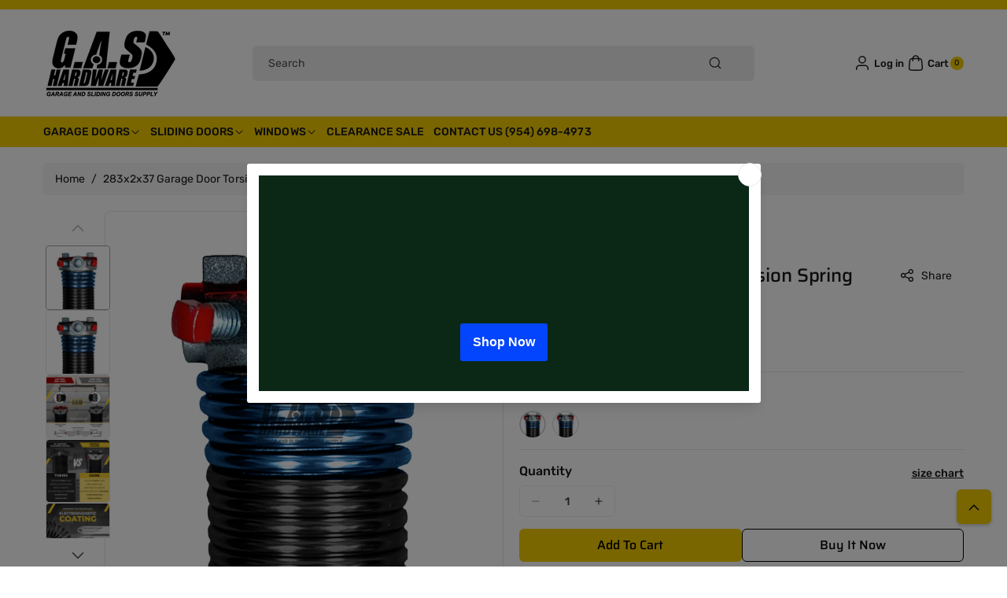

--- FILE ---
content_type: text/html; charset=utf-8
request_url: https://gashardware.com/products/garage-door-torsion-spring-283-x-2-x-37
body_size: 80944
content:
<!doctype html><html class="js" lang="en" >
  <head><!--Content in content_for_header -->
<!--LayoutHub-Embed--><meta name="layouthub" /><link rel="stylesheet" href="https://fonts.googleapis.com/css?display=swap&family=Poppins:100,200,300,400,500,600,700,800,900" /><link rel="stylesheet" type="text/css" href="[data-uri]" media="all">
<!--LH--><!--/LayoutHub-Embed-->
 
<meta charset="utf-8">
    <meta http-equiv="X-UA-Compatible" content="IE=edge">
    <meta name="viewport" content="width=device-width,initial-scale=1">
    <meta name="theme-color" content="">
    <link rel="canonical" href="https://gashardware.com/products/garage-door-torsion-spring-283-x-2-x-37"><link rel="icon" type="image/png" href="//gashardware.com/cdn/shop/files/GAS_LOGO_TAGLINE_BLACK.png?crop=center&height=32&v=1753306657&width=32"><link rel="preconnect" href="https://fonts.shopifycdn.com" crossorigin><title>
      GAS Hardware - Shop Online | Garage Door Torsion Spring 283 x 2 x 37
 &ndash; Garage and Sliding Door Hardware</title>

    
      <meta name="description" content="Shop Online Today and Find The Right Part For Your Garage Door. Get Your Garage Door Springs (283 x 2 x 37) Now. Authorized Garage and Sliding Door Supplier. We Ship All The US from South Florida. Visit Us Now: www.gashardware.com. Description: Garage Door Springs | Torsion Springs 7-8 Feet High Door (283 x 2 x 37) Category: Garage Door Springs Material: Fabricated with high ASTM 229 Class II Carbon Steel. Corrosion resistant coated coils to help slow rusting process over spring life Execution Factors: Spring Rate - Maximum deflection - Maximum load - Wind specifications IPPT: 65.72 Warranty: 3-year warranty from purchase date.">
    

    

<meta property="og:site_name" content="Garage and Sliding Door Hardware">
<meta property="og:url" content="https://gashardware.com/products/garage-door-torsion-spring-283-x-2-x-37">
<meta property="og:title" content="GAS Hardware - Shop Online | Garage Door Torsion Spring 283 x 2 x 37">
<meta property="og:type" content="product">
<meta property="og:description" content="Shop Online Today and Find The Right Part For Your Garage Door. Get Your Garage Door Springs (283 x 2 x 37) Now. Authorized Garage and Sliding Door Supplier. We Ship All The US from South Florida. Visit Us Now: www.gashardware.com. Description: Garage Door Springs | Torsion Springs 7-8 Feet High Door (283 x 2 x 37) Category: Garage Door Springs Material: Fabricated with high ASTM 229 Class II Carbon Steel. Corrosion resistant coated coils to help slow rusting process over spring life Execution Factors: Spring Rate - Maximum deflection - Maximum load - Wind specifications IPPT: 65.72 Warranty: 3-year warranty from purchase date."><meta property="og:image" content="http://gashardware.com/cdn/shop/files/283.png?v=1767824582">
  <meta property="og:image:secure_url" content="https://gashardware.com/cdn/shop/files/283.png?v=1767824582">
  <meta property="og:image:width" content="2000">
  <meta property="og:image:height" content="2000"><meta property="og:price:amount" content="36.00">
  <meta property="og:price:currency" content="USD"><meta name="twitter:card" content="summary_large_image">
<meta name="twitter:title" content="GAS Hardware - Shop Online | Garage Door Torsion Spring 283 x 2 x 37">
<meta name="twitter:description" content="Shop Online Today and Find The Right Part For Your Garage Door. Get Your Garage Door Springs (283 x 2 x 37) Now. Authorized Garage and Sliding Door Supplier. We Ship All The US from South Florida. Visit Us Now: www.gashardware.com. Description: Garage Door Springs | Torsion Springs 7-8 Feet High Door (283 x 2 x 37) Category: Garage Door Springs Material: Fabricated with high ASTM 229 Class II Carbon Steel. Corrosion resistant coated coils to help slow rusting process over spring life Execution Factors: Spring Rate - Maximum deflection - Maximum load - Wind specifications IPPT: 65.72 Warranty: 3-year warranty from purchase date.">


    <script src="//gashardware.com/cdn/shop/t/39/assets/constants.js?v=132983761750457495441767948130" defer="defer"></script>
    <script src="//gashardware.com/cdn/shop/t/39/assets/pubsub.js?v=158357773527763999511767948138" defer="defer"></script>
    <script src="//gashardware.com/cdn/shop/t/39/assets/swiper-bundle.js?v=158681192701207392551767948150"></script>
    <script src="//gashardware.com/cdn/shop/t/39/assets/global.js?v=171736392413317666571767948132" defer="defer"></script>
    <script src="//gashardware.com/cdn/shop/t/39/assets/product-info.js?v=148655254773935133421767948137" defer="defer"></script>
    <script src="//gashardware.com/cdn/shop/t/39/assets/product-model.js?v=56285008796734381901767948138" defer></script><script src="//gashardware.com/cdn/shop/t/39/assets/animations.js?v=88693664871331136111767948118" defer="defer"></script><script src="//gashardware.com/cdn/shop/t/39/assets/quick-add.js?v=151222117105129252371767948139" defer="defer"></script><script>window.performance && window.performance.mark && window.performance.mark('shopify.content_for_header.start');</script><meta name="google-site-verification" content="698IxIgEH6ONKbVK6JW3aAejjZtMRHIUAgnaun8DeNw">
<meta name="facebook-domain-verification" content="4w8s7sbusvzepyh7tua7b3how8oxxg">
<meta id="shopify-digital-wallet" name="shopify-digital-wallet" content="/33145618571/digital_wallets/dialog">
<meta name="shopify-checkout-api-token" content="a151a3133597121cd4cdf50c439d0cf2">
<meta id="in-context-paypal-metadata" data-shop-id="33145618571" data-venmo-supported="false" data-environment="production" data-locale="en_US" data-paypal-v4="true" data-currency="USD">
<link rel="alternate" type="application/json+oembed" href="https://gashardware.com/products/garage-door-torsion-spring-283-x-2-x-37.oembed">
<script async="async" src="/checkouts/internal/preloads.js?locale=en-US"></script>
<link rel="preconnect" href="https://shop.app" crossorigin="anonymous">
<script async="async" src="https://shop.app/checkouts/internal/preloads.js?locale=en-US&shop_id=33145618571" crossorigin="anonymous"></script>
<script id="shopify-features" type="application/json">{"accessToken":"a151a3133597121cd4cdf50c439d0cf2","betas":["rich-media-storefront-analytics"],"domain":"gashardware.com","predictiveSearch":true,"shopId":33145618571,"locale":"en"}</script>
<script>var Shopify = Shopify || {};
Shopify.shop = "garage-and-sliding-doors-express.myshopify.com";
Shopify.locale = "en";
Shopify.currency = {"active":"USD","rate":"1.0"};
Shopify.country = "US";
Shopify.theme = {"name":"Updated copy of Updated copy of Spanner","id":183875600697,"schema_name":"Koto","schema_version":"2.0.4","theme_store_id":3001,"role":"main"};
Shopify.theme.handle = "null";
Shopify.theme.style = {"id":null,"handle":null};
Shopify.cdnHost = "gashardware.com/cdn";
Shopify.routes = Shopify.routes || {};
Shopify.routes.root = "/";</script>
<script type="module">!function(o){(o.Shopify=o.Shopify||{}).modules=!0}(window);</script>
<script>!function(o){function n(){var o=[];function n(){o.push(Array.prototype.slice.apply(arguments))}return n.q=o,n}var t=o.Shopify=o.Shopify||{};t.loadFeatures=n(),t.autoloadFeatures=n()}(window);</script>
<script>
  window.ShopifyPay = window.ShopifyPay || {};
  window.ShopifyPay.apiHost = "shop.app\/pay";
  window.ShopifyPay.redirectState = null;
</script>
<script id="shop-js-analytics" type="application/json">{"pageType":"product"}</script>
<script defer="defer" async type="module" src="//gashardware.com/cdn/shopifycloud/shop-js/modules/v2/client.init-shop-cart-sync_BT-GjEfc.en.esm.js"></script>
<script defer="defer" async type="module" src="//gashardware.com/cdn/shopifycloud/shop-js/modules/v2/chunk.common_D58fp_Oc.esm.js"></script>
<script defer="defer" async type="module" src="//gashardware.com/cdn/shopifycloud/shop-js/modules/v2/chunk.modal_xMitdFEc.esm.js"></script>
<script type="module">
  await import("//gashardware.com/cdn/shopifycloud/shop-js/modules/v2/client.init-shop-cart-sync_BT-GjEfc.en.esm.js");
await import("//gashardware.com/cdn/shopifycloud/shop-js/modules/v2/chunk.common_D58fp_Oc.esm.js");
await import("//gashardware.com/cdn/shopifycloud/shop-js/modules/v2/chunk.modal_xMitdFEc.esm.js");

  window.Shopify.SignInWithShop?.initShopCartSync?.({"fedCMEnabled":true,"windoidEnabled":true});

</script>
<script defer="defer" async type="module" src="//gashardware.com/cdn/shopifycloud/shop-js/modules/v2/client.payment-terms_Ci9AEqFq.en.esm.js"></script>
<script defer="defer" async type="module" src="//gashardware.com/cdn/shopifycloud/shop-js/modules/v2/chunk.common_D58fp_Oc.esm.js"></script>
<script defer="defer" async type="module" src="//gashardware.com/cdn/shopifycloud/shop-js/modules/v2/chunk.modal_xMitdFEc.esm.js"></script>
<script type="module">
  await import("//gashardware.com/cdn/shopifycloud/shop-js/modules/v2/client.payment-terms_Ci9AEqFq.en.esm.js");
await import("//gashardware.com/cdn/shopifycloud/shop-js/modules/v2/chunk.common_D58fp_Oc.esm.js");
await import("//gashardware.com/cdn/shopifycloud/shop-js/modules/v2/chunk.modal_xMitdFEc.esm.js");

  
</script>
<script>
  window.Shopify = window.Shopify || {};
  if (!window.Shopify.featureAssets) window.Shopify.featureAssets = {};
  window.Shopify.featureAssets['shop-js'] = {"shop-cart-sync":["modules/v2/client.shop-cart-sync_DZOKe7Ll.en.esm.js","modules/v2/chunk.common_D58fp_Oc.esm.js","modules/v2/chunk.modal_xMitdFEc.esm.js"],"init-fed-cm":["modules/v2/client.init-fed-cm_B6oLuCjv.en.esm.js","modules/v2/chunk.common_D58fp_Oc.esm.js","modules/v2/chunk.modal_xMitdFEc.esm.js"],"shop-cash-offers":["modules/v2/client.shop-cash-offers_D2sdYoxE.en.esm.js","modules/v2/chunk.common_D58fp_Oc.esm.js","modules/v2/chunk.modal_xMitdFEc.esm.js"],"shop-login-button":["modules/v2/client.shop-login-button_QeVjl5Y3.en.esm.js","modules/v2/chunk.common_D58fp_Oc.esm.js","modules/v2/chunk.modal_xMitdFEc.esm.js"],"pay-button":["modules/v2/client.pay-button_DXTOsIq6.en.esm.js","modules/v2/chunk.common_D58fp_Oc.esm.js","modules/v2/chunk.modal_xMitdFEc.esm.js"],"shop-button":["modules/v2/client.shop-button_DQZHx9pm.en.esm.js","modules/v2/chunk.common_D58fp_Oc.esm.js","modules/v2/chunk.modal_xMitdFEc.esm.js"],"avatar":["modules/v2/client.avatar_BTnouDA3.en.esm.js"],"init-windoid":["modules/v2/client.init-windoid_CR1B-cfM.en.esm.js","modules/v2/chunk.common_D58fp_Oc.esm.js","modules/v2/chunk.modal_xMitdFEc.esm.js"],"init-shop-for-new-customer-accounts":["modules/v2/client.init-shop-for-new-customer-accounts_C_vY_xzh.en.esm.js","modules/v2/client.shop-login-button_QeVjl5Y3.en.esm.js","modules/v2/chunk.common_D58fp_Oc.esm.js","modules/v2/chunk.modal_xMitdFEc.esm.js"],"init-shop-email-lookup-coordinator":["modules/v2/client.init-shop-email-lookup-coordinator_BI7n9ZSv.en.esm.js","modules/v2/chunk.common_D58fp_Oc.esm.js","modules/v2/chunk.modal_xMitdFEc.esm.js"],"init-shop-cart-sync":["modules/v2/client.init-shop-cart-sync_BT-GjEfc.en.esm.js","modules/v2/chunk.common_D58fp_Oc.esm.js","modules/v2/chunk.modal_xMitdFEc.esm.js"],"shop-toast-manager":["modules/v2/client.shop-toast-manager_DiYdP3xc.en.esm.js","modules/v2/chunk.common_D58fp_Oc.esm.js","modules/v2/chunk.modal_xMitdFEc.esm.js"],"init-customer-accounts":["modules/v2/client.init-customer-accounts_D9ZNqS-Q.en.esm.js","modules/v2/client.shop-login-button_QeVjl5Y3.en.esm.js","modules/v2/chunk.common_D58fp_Oc.esm.js","modules/v2/chunk.modal_xMitdFEc.esm.js"],"init-customer-accounts-sign-up":["modules/v2/client.init-customer-accounts-sign-up_iGw4briv.en.esm.js","modules/v2/client.shop-login-button_QeVjl5Y3.en.esm.js","modules/v2/chunk.common_D58fp_Oc.esm.js","modules/v2/chunk.modal_xMitdFEc.esm.js"],"shop-follow-button":["modules/v2/client.shop-follow-button_CqMgW2wH.en.esm.js","modules/v2/chunk.common_D58fp_Oc.esm.js","modules/v2/chunk.modal_xMitdFEc.esm.js"],"checkout-modal":["modules/v2/client.checkout-modal_xHeaAweL.en.esm.js","modules/v2/chunk.common_D58fp_Oc.esm.js","modules/v2/chunk.modal_xMitdFEc.esm.js"],"shop-login":["modules/v2/client.shop-login_D91U-Q7h.en.esm.js","modules/v2/chunk.common_D58fp_Oc.esm.js","modules/v2/chunk.modal_xMitdFEc.esm.js"],"lead-capture":["modules/v2/client.lead-capture_BJmE1dJe.en.esm.js","modules/v2/chunk.common_D58fp_Oc.esm.js","modules/v2/chunk.modal_xMitdFEc.esm.js"],"payment-terms":["modules/v2/client.payment-terms_Ci9AEqFq.en.esm.js","modules/v2/chunk.common_D58fp_Oc.esm.js","modules/v2/chunk.modal_xMitdFEc.esm.js"]};
</script>
<script>(function() {
  var isLoaded = false;
  function asyncLoad() {
    if (isLoaded) return;
    isLoaded = true;
    var urls = ["https:\/\/app.layouthub.com\/shopify\/layouthub.js?shop=garage-and-sliding-doors-express.myshopify.com","\/\/shopify.privy.com\/widget.js?shop=garage-and-sliding-doors-express.myshopify.com","https:\/\/upsell-app.logbase.io\/lb-upsell.js?shop=garage-and-sliding-doors-express.myshopify.com","https:\/\/upsell-app.logbase.io\/lb-upsell.js?shop=garage-and-sliding-doors-express.myshopify.com","https:\/\/trustbadge.shopclimb.com\/files\/js\/dist\/trustbadge.min.js?shop=garage-and-sliding-doors-express.myshopify.com","https:\/\/d18eg7dreypte5.cloudfront.net\/browse-abandonment\/smsbump_timer.js?shop=garage-and-sliding-doors-express.myshopify.com","\/\/cdn.shopify.com\/proxy\/60704c3bca252095885e6e09a8fea4464fd4a53784d834e4a9ef3b68ac51e090\/shop.ip2location.com\/redirector\/script.js?token=55b4b18b55febaa000139e022ea99a69\u0026shop=garage-and-sliding-doors-express.myshopify.com\u0026sp-cache-control=cHVibGljLCBtYXgtYWdlPTkwMA","https:\/\/script.pop-convert.com\/new-micro\/production.pc.min.js?unique_id=garage-and-sliding-doors-express.myshopify.com\u0026shop=garage-and-sliding-doors-express.myshopify.com","https:\/\/cdn.s3.pop-convert.com\/pcjs.production.min.js?unique_id=garage-and-sliding-doors-express.myshopify.com\u0026shop=garage-and-sliding-doors-express.myshopify.com","https:\/\/api-na1.hubapi.com\/scriptloader\/v1\/50429591.js?shop=garage-and-sliding-doors-express.myshopify.com","https:\/\/searchanise-ef84.kxcdn.com\/widgets\/shopify\/init.js?a=3I3j3G7H2G\u0026shop=garage-and-sliding-doors-express.myshopify.com"];
    for (var i = 0; i < urls.length; i++) {
      var s = document.createElement('script');
      s.type = 'text/javascript';
      s.async = true;
      s.src = urls[i];
      var x = document.getElementsByTagName('script')[0];
      x.parentNode.insertBefore(s, x);
    }
  };
  if(window.attachEvent) {
    window.attachEvent('onload', asyncLoad);
  } else {
    window.addEventListener('load', asyncLoad, false);
  }
})();</script>
<script id="__st">var __st={"a":33145618571,"offset":-18000,"reqid":"2236f08e-d362-4d0b-a0ff-2f2cca8979e7-1769043089","pageurl":"gashardware.com\/products\/garage-door-torsion-spring-283-x-2-x-37","u":"b59131ff3ca3","p":"product","rtyp":"product","rid":8414361452857};</script>
<script>window.ShopifyPaypalV4VisibilityTracking = true;</script>
<script id="captcha-bootstrap">!function(){'use strict';const t='contact',e='account',n='new_comment',o=[[t,t],['blogs',n],['comments',n],[t,'customer']],c=[[e,'customer_login'],[e,'guest_login'],[e,'recover_customer_password'],[e,'create_customer']],r=t=>t.map((([t,e])=>`form[action*='/${t}']:not([data-nocaptcha='true']) input[name='form_type'][value='${e}']`)).join(','),a=t=>()=>t?[...document.querySelectorAll(t)].map((t=>t.form)):[];function s(){const t=[...o],e=r(t);return a(e)}const i='password',u='form_key',d=['recaptcha-v3-token','g-recaptcha-response','h-captcha-response',i],f=()=>{try{return window.sessionStorage}catch{return}},m='__shopify_v',_=t=>t.elements[u];function p(t,e,n=!1){try{const o=window.sessionStorage,c=JSON.parse(o.getItem(e)),{data:r}=function(t){const{data:e,action:n}=t;return t[m]||n?{data:e,action:n}:{data:t,action:n}}(c);for(const[e,n]of Object.entries(r))t.elements[e]&&(t.elements[e].value=n);n&&o.removeItem(e)}catch(o){console.error('form repopulation failed',{error:o})}}const l='form_type',E='cptcha';function T(t){t.dataset[E]=!0}const w=window,h=w.document,L='Shopify',v='ce_forms',y='captcha';let A=!1;((t,e)=>{const n=(g='f06e6c50-85a8-45c8-87d0-21a2b65856fe',I='https://cdn.shopify.com/shopifycloud/storefront-forms-hcaptcha/ce_storefront_forms_captcha_hcaptcha.v1.5.2.iife.js',D={infoText:'Protected by hCaptcha',privacyText:'Privacy',termsText:'Terms'},(t,e,n)=>{const o=w[L][v],c=o.bindForm;if(c)return c(t,g,e,D).then(n);var r;o.q.push([[t,g,e,D],n]),r=I,A||(h.body.append(Object.assign(h.createElement('script'),{id:'captcha-provider',async:!0,src:r})),A=!0)});var g,I,D;w[L]=w[L]||{},w[L][v]=w[L][v]||{},w[L][v].q=[],w[L][y]=w[L][y]||{},w[L][y].protect=function(t,e){n(t,void 0,e),T(t)},Object.freeze(w[L][y]),function(t,e,n,w,h,L){const[v,y,A,g]=function(t,e,n){const i=e?o:[],u=t?c:[],d=[...i,...u],f=r(d),m=r(i),_=r(d.filter((([t,e])=>n.includes(e))));return[a(f),a(m),a(_),s()]}(w,h,L),I=t=>{const e=t.target;return e instanceof HTMLFormElement?e:e&&e.form},D=t=>v().includes(t);t.addEventListener('submit',(t=>{const e=I(t);if(!e)return;const n=D(e)&&!e.dataset.hcaptchaBound&&!e.dataset.recaptchaBound,o=_(e),c=g().includes(e)&&(!o||!o.value);(n||c)&&t.preventDefault(),c&&!n&&(function(t){try{if(!f())return;!function(t){const e=f();if(!e)return;const n=_(t);if(!n)return;const o=n.value;o&&e.removeItem(o)}(t);const e=Array.from(Array(32),(()=>Math.random().toString(36)[2])).join('');!function(t,e){_(t)||t.append(Object.assign(document.createElement('input'),{type:'hidden',name:u})),t.elements[u].value=e}(t,e),function(t,e){const n=f();if(!n)return;const o=[...t.querySelectorAll(`input[type='${i}']`)].map((({name:t})=>t)),c=[...d,...o],r={};for(const[a,s]of new FormData(t).entries())c.includes(a)||(r[a]=s);n.setItem(e,JSON.stringify({[m]:1,action:t.action,data:r}))}(t,e)}catch(e){console.error('failed to persist form',e)}}(e),e.submit())}));const S=(t,e)=>{t&&!t.dataset[E]&&(n(t,e.some((e=>e===t))),T(t))};for(const o of['focusin','change'])t.addEventListener(o,(t=>{const e=I(t);D(e)&&S(e,y())}));const B=e.get('form_key'),M=e.get(l),P=B&&M;t.addEventListener('DOMContentLoaded',(()=>{const t=y();if(P)for(const e of t)e.elements[l].value===M&&p(e,B);[...new Set([...A(),...v().filter((t=>'true'===t.dataset.shopifyCaptcha))])].forEach((e=>S(e,t)))}))}(h,new URLSearchParams(w.location.search),n,t,e,['guest_login'])})(!0,!0)}();</script>
<script integrity="sha256-4kQ18oKyAcykRKYeNunJcIwy7WH5gtpwJnB7kiuLZ1E=" data-source-attribution="shopify.loadfeatures" defer="defer" src="//gashardware.com/cdn/shopifycloud/storefront/assets/storefront/load_feature-a0a9edcb.js" crossorigin="anonymous"></script>
<script crossorigin="anonymous" defer="defer" src="//gashardware.com/cdn/shopifycloud/storefront/assets/shopify_pay/storefront-65b4c6d7.js?v=20250812"></script>
<script data-source-attribution="shopify.dynamic_checkout.dynamic.init">var Shopify=Shopify||{};Shopify.PaymentButton=Shopify.PaymentButton||{isStorefrontPortableWallets:!0,init:function(){window.Shopify.PaymentButton.init=function(){};var t=document.createElement("script");t.src="https://gashardware.com/cdn/shopifycloud/portable-wallets/latest/portable-wallets.en.js",t.type="module",document.head.appendChild(t)}};
</script>
<script data-source-attribution="shopify.dynamic_checkout.buyer_consent">
  function portableWalletsHideBuyerConsent(e){var t=document.getElementById("shopify-buyer-consent"),n=document.getElementById("shopify-subscription-policy-button");t&&n&&(t.classList.add("hidden"),t.setAttribute("aria-hidden","true"),n.removeEventListener("click",e))}function portableWalletsShowBuyerConsent(e){var t=document.getElementById("shopify-buyer-consent"),n=document.getElementById("shopify-subscription-policy-button");t&&n&&(t.classList.remove("hidden"),t.removeAttribute("aria-hidden"),n.addEventListener("click",e))}window.Shopify?.PaymentButton&&(window.Shopify.PaymentButton.hideBuyerConsent=portableWalletsHideBuyerConsent,window.Shopify.PaymentButton.showBuyerConsent=portableWalletsShowBuyerConsent);
</script>
<script>
  function portableWalletsCleanup(e){e&&e.src&&console.error("Failed to load portable wallets script "+e.src);var t=document.querySelectorAll("shopify-accelerated-checkout .shopify-payment-button__skeleton, shopify-accelerated-checkout-cart .wallet-cart-button__skeleton"),e=document.getElementById("shopify-buyer-consent");for(let e=0;e<t.length;e++)t[e].remove();e&&e.remove()}function portableWalletsNotLoadedAsModule(e){e instanceof ErrorEvent&&"string"==typeof e.message&&e.message.includes("import.meta")&&"string"==typeof e.filename&&e.filename.includes("portable-wallets")&&(window.removeEventListener("error",portableWalletsNotLoadedAsModule),window.Shopify.PaymentButton.failedToLoad=e,"loading"===document.readyState?document.addEventListener("DOMContentLoaded",window.Shopify.PaymentButton.init):window.Shopify.PaymentButton.init())}window.addEventListener("error",portableWalletsNotLoadedAsModule);
</script>

<script type="module" src="https://gashardware.com/cdn/shopifycloud/portable-wallets/latest/portable-wallets.en.js" onError="portableWalletsCleanup(this)" crossorigin="anonymous"></script>
<script nomodule>
  document.addEventListener("DOMContentLoaded", portableWalletsCleanup);
</script>

<link id="shopify-accelerated-checkout-styles" rel="stylesheet" media="screen" href="https://gashardware.com/cdn/shopifycloud/portable-wallets/latest/accelerated-checkout-backwards-compat.css" crossorigin="anonymous">
<style id="shopify-accelerated-checkout-cart">
        #shopify-buyer-consent {
  margin-top: 1em;
  display: inline-block;
  width: 100%;
}

#shopify-buyer-consent.hidden {
  display: none;
}

#shopify-subscription-policy-button {
  background: none;
  border: none;
  padding: 0;
  text-decoration: underline;
  font-size: inherit;
  cursor: pointer;
}

#shopify-subscription-policy-button::before {
  box-shadow: none;
}

      </style>
<script id="sections-script" data-sections="header" defer="defer" src="//gashardware.com/cdn/shop/t/39/compiled_assets/scripts.js?v=5023"></script>
<script>window.performance && window.performance.mark && window.performance.mark('shopify.content_for_header.end');</script> 

    <style data-shopify>
      @font-face {
  font-family: Rubik;
  font-weight: 400;
  font-style: normal;
  font-display: swap;
  src: url("//gashardware.com/cdn/fonts/rubik/rubik_n4.c2fb67c90aa34ecf8da34fc1da937ee9c0c27942.woff2") format("woff2"),
       url("//gashardware.com/cdn/fonts/rubik/rubik_n4.d229bd4a6a25ec476a0829a74bf3657a5fd9aa36.woff") format("woff");
}


      @font-face {
  font-family: Rubik;
  font-weight: 300;
  font-style: normal;
  font-display: swap;
  src: url("//gashardware.com/cdn/fonts/rubik/rubik_n3.28109fbcae8bc8da2127ed6af6c67e4379561eae.woff2") format("woff2"),
       url("//gashardware.com/cdn/fonts/rubik/rubik_n3.942906c434ddf3af9a94498663613ee37f663688.woff") format("woff");
}

      @font-face {
  font-family: Rubik;
  font-weight: 500;
  font-style: normal;
  font-display: swap;
  src: url("//gashardware.com/cdn/fonts/rubik/rubik_n5.46f1bf0063ef6b3840ba0b9b71e86033a15b4466.woff2") format("woff2"),
       url("//gashardware.com/cdn/fonts/rubik/rubik_n5.c73c6e4dcc7dfb4852265eb6e0e59860278f8b84.woff") format("woff");
}

      @font-face {
  font-family: Rubik;
  font-weight: 600;
  font-style: normal;
  font-display: swap;
  src: url("//gashardware.com/cdn/fonts/rubik/rubik_n6.67aea03a872140ecba69ec8f230a6b23b75ea115.woff2") format("woff2"),
       url("//gashardware.com/cdn/fonts/rubik/rubik_n6.68bdcdd14ff1017f6af9d9be50d3740fc083b3fd.woff") format("woff");
}


      @font-face {
  font-family: Rubik;
  font-weight: 700;
  font-style: normal;
  font-display: swap;
  src: url("//gashardware.com/cdn/fonts/rubik/rubik_n7.9ddb1ff19ac4667369e1c444a6663062e115e651.woff2") format("woff2"),
       url("//gashardware.com/cdn/fonts/rubik/rubik_n7.2f2815a4763d5118fdb49ad25ccceea3eafcae92.woff") format("woff");
}

      @font-face {
  font-family: Rubik;
  font-weight: 400;
  font-style: italic;
  font-display: swap;
  src: url("//gashardware.com/cdn/fonts/rubik/rubik_i4.528fdfa8adf0c2cb49c0f6d132dcaffa910849d6.woff2") format("woff2"),
       url("//gashardware.com/cdn/fonts/rubik/rubik_i4.937396c2106c0db7a4072bbcd373d4e3d0ab306b.woff") format("woff");
}

      @font-face {
  font-family: Rubik;
  font-weight: 700;
  font-style: italic;
  font-display: swap;
  src: url("//gashardware.com/cdn/fonts/rubik/rubik_i7.e37585fef76596b7b87ec84ca28db2ef5e3df433.woff2") format("woff2"),
       url("//gashardware.com/cdn/fonts/rubik/rubik_i7.a18d51774424b841c335ca3a15ab66cba9fce8c1.woff") format("woff");
}

      @font-face {
  font-family: Saira;
  font-weight: 500;
  font-style: normal;
  font-display: swap;
  src: url("//gashardware.com/cdn/fonts/saira/saira_n5.eee35d2b20c1e4953af9cd727124bcd8b829d942.woff2") format("woff2"),
       url("//gashardware.com/cdn/fonts/saira/saira_n5.6d40e9c2974440db2bb03a1f67e2aeb618450eef.woff") format("woff");
}


      
        :root,
        .color-background-1 {
          --color-background: 255,255,255;
        
          --gradient-background: #ffffff;
        

        

        --color-body-background: 255,255,255;


        --color-input-border: 238,238,238;
        --color-link-hover: 85,85,85;


        --color-foreground: 25,25,25;
        --color-background-contrast: 191,191,191;


        --color-button: 244,205,0;
        --color-button-text: 0,0,0;


        --color-button-hover: 25,25,25;
        --color-button-text-hover: 255,255,255;


        --color-secondary-button: 255,255,255;
        --color-secondary-button-text: 0,0,0;

        --color-link: 0,0,0;

        --color-badge-foreground: 25,25,25;
        --color-badge-background: 255,255,255;
        --color-badge-border: 25,25,25;
        --payment-terms-background-color: rgb(255 255 255);
      }
      
        
        .color-background-2 {
          --color-background: 242,242,242;
        
          --gradient-background: #f2f2f2;
        

        

        --color-body-background: 255,255,255;


        --color-input-border: 238,238,238;
        --color-link-hover: 244,205,0;


        --color-foreground: 25,25,25;
        --color-background-contrast: 178,178,178;


        --color-button: 244,205,0;
        --color-button-text: 0,0,0;


        --color-button-hover: 25,25,25;
        --color-button-text-hover: 255,255,255;


        --color-secondary-button: 242,242,242;
        --color-secondary-button-text: 0,0,0;

        --color-link: 0,0,0;

        --color-badge-foreground: 25,25,25;
        --color-badge-background: 242,242,242;
        --color-badge-border: 25,25,25;
        --payment-terms-background-color: rgb(242 242 242);
      }
      
        
        .color-inverse {
          --color-background: 244,205,0;
        
          --gradient-background: #f4cd00;
        

        

        --color-body-background: 255,255,255;


        --color-input-border: 238,238,238;
        --color-link-hover: 45,45,45;


        --color-foreground: 25,25,25;
        --color-background-contrast: 117,98,0;


        --color-button: 27,27,27;
        --color-button-text: 255,255,255;


        --color-button-hover: 45,45,45;
        --color-button-text-hover: 255,255,255;


        --color-secondary-button: 244,205,0;
        --color-secondary-button-text: 25,25,25;

        --color-link: 25,25,25;

        --color-badge-foreground: 25,25,25;
        --color-badge-background: 244,205,0;
        --color-badge-border: 25,25,25;
        --payment-terms-background-color: rgb(244 205 0);
      }
      
        
        .color-accent-1 {
          --color-background: 255,255,255;
        
          --gradient-background: #ffffff;
        

        

        --color-body-background: 255,255,255;


        --color-input-border: 238,238,238;
        --color-link-hover: 244,205,0;


        --color-foreground: 25,25,25;
        --color-background-contrast: 191,191,191;


        --color-button: 27,27,27;
        --color-button-text: 255,255,255;


        --color-button-hover: 25,25,25;
        --color-button-text-hover: 27,27,27;


        --color-secondary-button: 255,255,255;
        --color-secondary-button-text: 45,45,45;

        --color-link: 45,45,45;

        --color-badge-foreground: 25,25,25;
        --color-badge-background: 255,255,255;
        --color-badge-border: 25,25,25;
        --payment-terms-background-color: rgb(255 255 255);
      }
      
        
        .color-accent-2 {
          --color-background: 27,27,27;
        
          --gradient-background: #1b1b1b;
        

        

        --color-body-background: 255,255,255;


        --color-input-border: 163,160,160;
        --color-link-hover: 244,205,0;


        --color-foreground: 255,255,255;
        --color-background-contrast: 40,40,40;


        --color-button: 244,205,0;
        --color-button-text: 0,0,0;


        --color-button-hover: 230,190,0;
        --color-button-text-hover: 25,25,25;


        --color-secondary-button: 27,27,27;
        --color-secondary-button-text: 255,255,255;

        --color-link: 255,255,255;

        --color-badge-foreground: 255,255,255;
        --color-badge-background: 27,27,27;
        --color-badge-border: 255,255,255;
        --payment-terms-background-color: rgb(27 27 27);
      }
      
        
        .color-scheme-e1c262c3-3be1-490c-839b-b80e7fb7ae2c {
          --color-background: 242,242,242;
        
          --gradient-background: #f2f2f2;
        

        

        --color-body-background: 255,255,255;


        --color-input-border: 238,238,238;
        --color-link-hover: 85,85,85;


        --color-foreground: 25,25,25;
        --color-background-contrast: 178,178,178;


        --color-button: 27,27,27;
        --color-button-text: 255,255,255;


        --color-button-hover: 244,205,0;
        --color-button-text-hover: 25,25,25;


        --color-secondary-button: 242,242,242;
        --color-secondary-button-text: 25,25,25;

        --color-link: 25,25,25;

        --color-badge-foreground: 25,25,25;
        --color-badge-background: 242,242,242;
        --color-badge-border: 25,25,25;
        --payment-terms-background-color: rgb(242 242 242);
      }
      
      body, .color-background-1, .color-background-2, .color-inverse, .color-accent-1, .color-accent-2, .color-scheme-e1c262c3-3be1-490c-839b-b80e7fb7ae2c {
        color: rgba(var(--color-foreground));
        background-color: rgb(var(--color-background));
      }

      :root {
        --font-body-family: Rubik, sans-serif;
        --font-body-style: normal;
        --font-body-weight: 400;

        --font-body-weight-bold: 700;

        --font-heading-family: Saira, sans-serif;
        --font-heading-style: normal;
        --font-heading-weight: 500;

        --font-head-spacing: -0.05px;
        --font-body-spacing: 0.05px;

        --font-body-scale: 1.0;
        --font-heading-scale: 1.0;

        --page-width: 127rem;
        --page-width-margin: 0rem;

        
        --collection-card-text-alignment: ;
        --card-border-color: #e8e8e8;

        --spacing-sections-desktop: 0px;
        --spacing-sections-mobile: 0px;

        --grid-desktop-vertical-spacing: 20px;
        --grid-desktop-horizontal-spacing: 20px;
        --grid-mobile-vertical-spacing: 10px;
        --grid-mobile-horizontal-spacing: 10px;


        --dprice-color: #191919;
        --addbtn-height: 40px;

        --image-radius: 8px;
        
        --content-radius: 8px;
        
        --buttons-radius: 6px;
        --button-text-style: capitalize;

        --inputs-radius: 6px;

        --variant-radius: 4px;
        --allvariant-radius: 4px;

        --popup-radius: 8px;

        --carousel-radius: 6px;

        --badge-corner-radius: 0.4rem;
        --badge-text-size: 10px;

        --sale-bg-color: #e30000;
        --sale-text-color: #ffffff;
        
        --sold-bg-color: #777777;
        --sold-text-color: #ffffff;

        --new-bg-color: #008539;
        --new-text-color: #ffffff;

        --page-scroll-color: #f4cd00;

        --header-announce-height: 0px;
        --header-secondmenu-height: 0px;
        --header-sticky-height: 0px;



      }

      *,
      *::before,
      *::after {
        box-sizing: inherit;
      }

      html {
        box-sizing: border-box;
        font-size: calc(var(--font-body-scale) * 62.5%);
        height: 100%;
      }

      body {
        /* display: grid;
        grid-template-rows: auto auto 1fr auto; */
        grid-template-columns: 100%;
        min-height: 100%;
        margin: 0;
        font-size: calc(var(--font-body-scale) * 14px);
        letter-spacing: var(--font-body-spacing);
        line-height: calc(1 + 0.8 / var(--font-body-scale));
        font-family: var(--font-body-family);
        font-style: var(--font-body-style);
        font-weight: var(--font-body-weight);
        color: rgb(var(--color-foreground));
        background: rgb(var(--color-body-background));
      }
    </style>
    <link rel="preload" as="style" href="//gashardware.com/cdn/shop/t/39/assets/base.css?v=140242775094839168441767948118">
    <link href="//gashardware.com/cdn/shop/t/39/assets/base.css?v=140242775094839168441767948118" rel="stylesheet" type="text/css" media="all" />

    <style data-shopify>
.field__input, .select__select, .customer .field input, .customer select {
          background: rgb(var(--color-foreground), 0.08);
        }
      .button, .shopify-challenge__button, .customer button {
          font-family: var(--font-heading-family);
        }
        .shopify-payment-button__button--unbranded {
          font-family: var(--font-heading-family) !important;
        }.button,.customer button, .shopify-payment-button__button--unbranded {
          overflow: hidden;
        }
        .button > span,.customer button > span {
          z-index: 1;
          position: relative;
          margin-top: -1px;
        }
        .button::before, .button::after,
        .customer button::before, .customer button::after,
        .shopify-payment-button__button--unbranded::before, .shopify-payment-button__button--unbranded::after {
          content: "";
          width:0;
          position: absolute;
          top: 0;
          bottom: 0;
          left: 0;
          right: 0;
          display: block;
          transition: var(--duration-medium) ease;
          background-color: rgba(var(--color-button-hover), var(--alpha-button-background));
          color: rgb(var(--color-button-text-hover));
          border-color: rgba(var(--color-button-hover), var(--alpha-button-background));
        }
        .shopify-payment-button__button--unbranded {
          z-index: 0
        }
        .shopify-payment-button__button--unbranded::before, .shopify-payment-button__button--unbranded::after  {
          z-index: -1
        }
        .card--standard.card--text .read_more_button a.button::before, .card--standard.card--text .read_more_button a.button::after {
          top: 0;
          bottom: 0;
          left: 0;
          right: 0;
        }
        .button:after, .customer button:after, .card--standard.card--text .read_more_button a.button::after,
        .shopify-payment-button__button--unbranded::after {
          left:auto;
          right:0;
        }
        .button:hover:before,.button:hover:after,
        .customer button:hover:before,.customer button:hover:after,
        .shopify-payment-button__button--unbranded:hover::before, .shopify-payment-button__button--unbranded:hover::after {
          width:50%;
        }
        .button--secondary.button:hover, .customer button.button--secondary:hover {
          background-color: transparent;
        }/* page scroll */
        .indicatorebar {
          position: fixed;
          top: 0;
          left: 0;
          width: 100%;
          height: 3px;
          z-index: 4;
        }
        .indicatorebar_inner {
          height: 3px;
          background-color: var(--page-scroll-color);
          transition: all 0.3s ease;
        }</style>
<link rel="preload" as="font" href="//gashardware.com/cdn/fonts/rubik/rubik_n4.c2fb67c90aa34ecf8da34fc1da937ee9c0c27942.woff2" type="font/woff2" crossorigin><link rel="preload" as="font" href="//gashardware.com/cdn/fonts/saira/saira_n5.eee35d2b20c1e4953af9cd727124bcd8b829d942.woff2" type="font/woff2" crossorigin>
        <link rel="preload" as="style" href="//gashardware.com/cdn/shop/t/39/assets/component-predictive-search.css?v=14647019368430649991767948126">
        <link href="//gashardware.com/cdn/shop/t/39/assets/component-predictive-search.css?v=14647019368430649991767948126" rel="stylesheet" type="text/css" media="all" />
<link rel="preload" as="style" href="//gashardware.com/cdn/shop/t/39/assets/swiper-bundle.css?v=119222516112993647361767948150">
    <link href="//gashardware.com/cdn/shop/t/39/assets/swiper-bundle.css?v=119222516112993647361767948150" rel="stylesheet" type="text/css" media="all" />

    <script>
      if (Shopify.designMode) {
        document.documentElement.classList.add('shopify-design-mode');
      }
    </script>
  <script src="https://cdn.shopify.com/extensions/c06527db-36c6-4731-87aa-8e95939a0c74/scrollify-infinite-scroll-78/assets/infi_script.js" type="text/javascript" defer="defer"></script>
<link href="https://monorail-edge.shopifysvc.com" rel="dns-prefetch">
<script>(function(){if ("sendBeacon" in navigator && "performance" in window) {try {var session_token_from_headers = performance.getEntriesByType('navigation')[0].serverTiming.find(x => x.name == '_s').description;} catch {var session_token_from_headers = undefined;}var session_cookie_matches = document.cookie.match(/_shopify_s=([^;]*)/);var session_token_from_cookie = session_cookie_matches && session_cookie_matches.length === 2 ? session_cookie_matches[1] : "";var session_token = session_token_from_headers || session_token_from_cookie || "";function handle_abandonment_event(e) {var entries = performance.getEntries().filter(function(entry) {return /monorail-edge.shopifysvc.com/.test(entry.name);});if (!window.abandonment_tracked && entries.length === 0) {window.abandonment_tracked = true;var currentMs = Date.now();var navigation_start = performance.timing.navigationStart;var payload = {shop_id: 33145618571,url: window.location.href,navigation_start,duration: currentMs - navigation_start,session_token,page_type: "product"};window.navigator.sendBeacon("https://monorail-edge.shopifysvc.com/v1/produce", JSON.stringify({schema_id: "online_store_buyer_site_abandonment/1.1",payload: payload,metadata: {event_created_at_ms: currentMs,event_sent_at_ms: currentMs}}));}}window.addEventListener('pagehide', handle_abandonment_event);}}());</script>
<script id="web-pixels-manager-setup">(function e(e,d,r,n,o){if(void 0===o&&(o={}),!Boolean(null===(a=null===(i=window.Shopify)||void 0===i?void 0:i.analytics)||void 0===a?void 0:a.replayQueue)){var i,a;window.Shopify=window.Shopify||{};var t=window.Shopify;t.analytics=t.analytics||{};var s=t.analytics;s.replayQueue=[],s.publish=function(e,d,r){return s.replayQueue.push([e,d,r]),!0};try{self.performance.mark("wpm:start")}catch(e){}var l=function(){var e={modern:/Edge?\/(1{2}[4-9]|1[2-9]\d|[2-9]\d{2}|\d{4,})\.\d+(\.\d+|)|Firefox\/(1{2}[4-9]|1[2-9]\d|[2-9]\d{2}|\d{4,})\.\d+(\.\d+|)|Chrom(ium|e)\/(9{2}|\d{3,})\.\d+(\.\d+|)|(Maci|X1{2}).+ Version\/(15\.\d+|(1[6-9]|[2-9]\d|\d{3,})\.\d+)([,.]\d+|)( \(\w+\)|)( Mobile\/\w+|) Safari\/|Chrome.+OPR\/(9{2}|\d{3,})\.\d+\.\d+|(CPU[ +]OS|iPhone[ +]OS|CPU[ +]iPhone|CPU IPhone OS|CPU iPad OS)[ +]+(15[._]\d+|(1[6-9]|[2-9]\d|\d{3,})[._]\d+)([._]\d+|)|Android:?[ /-](13[3-9]|1[4-9]\d|[2-9]\d{2}|\d{4,})(\.\d+|)(\.\d+|)|Android.+Firefox\/(13[5-9]|1[4-9]\d|[2-9]\d{2}|\d{4,})\.\d+(\.\d+|)|Android.+Chrom(ium|e)\/(13[3-9]|1[4-9]\d|[2-9]\d{2}|\d{4,})\.\d+(\.\d+|)|SamsungBrowser\/([2-9]\d|\d{3,})\.\d+/,legacy:/Edge?\/(1[6-9]|[2-9]\d|\d{3,})\.\d+(\.\d+|)|Firefox\/(5[4-9]|[6-9]\d|\d{3,})\.\d+(\.\d+|)|Chrom(ium|e)\/(5[1-9]|[6-9]\d|\d{3,})\.\d+(\.\d+|)([\d.]+$|.*Safari\/(?![\d.]+ Edge\/[\d.]+$))|(Maci|X1{2}).+ Version\/(10\.\d+|(1[1-9]|[2-9]\d|\d{3,})\.\d+)([,.]\d+|)( \(\w+\)|)( Mobile\/\w+|) Safari\/|Chrome.+OPR\/(3[89]|[4-9]\d|\d{3,})\.\d+\.\d+|(CPU[ +]OS|iPhone[ +]OS|CPU[ +]iPhone|CPU IPhone OS|CPU iPad OS)[ +]+(10[._]\d+|(1[1-9]|[2-9]\d|\d{3,})[._]\d+)([._]\d+|)|Android:?[ /-](13[3-9]|1[4-9]\d|[2-9]\d{2}|\d{4,})(\.\d+|)(\.\d+|)|Mobile Safari.+OPR\/([89]\d|\d{3,})\.\d+\.\d+|Android.+Firefox\/(13[5-9]|1[4-9]\d|[2-9]\d{2}|\d{4,})\.\d+(\.\d+|)|Android.+Chrom(ium|e)\/(13[3-9]|1[4-9]\d|[2-9]\d{2}|\d{4,})\.\d+(\.\d+|)|Android.+(UC? ?Browser|UCWEB|U3)[ /]?(15\.([5-9]|\d{2,})|(1[6-9]|[2-9]\d|\d{3,})\.\d+)\.\d+|SamsungBrowser\/(5\.\d+|([6-9]|\d{2,})\.\d+)|Android.+MQ{2}Browser\/(14(\.(9|\d{2,})|)|(1[5-9]|[2-9]\d|\d{3,})(\.\d+|))(\.\d+|)|K[Aa][Ii]OS\/(3\.\d+|([4-9]|\d{2,})\.\d+)(\.\d+|)/},d=e.modern,r=e.legacy,n=navigator.userAgent;return n.match(d)?"modern":n.match(r)?"legacy":"unknown"}(),u="modern"===l?"modern":"legacy",c=(null!=n?n:{modern:"",legacy:""})[u],f=function(e){return[e.baseUrl,"/wpm","/b",e.hashVersion,"modern"===e.buildTarget?"m":"l",".js"].join("")}({baseUrl:d,hashVersion:r,buildTarget:u}),m=function(e){var d=e.version,r=e.bundleTarget,n=e.surface,o=e.pageUrl,i=e.monorailEndpoint;return{emit:function(e){var a=e.status,t=e.errorMsg,s=(new Date).getTime(),l=JSON.stringify({metadata:{event_sent_at_ms:s},events:[{schema_id:"web_pixels_manager_load/3.1",payload:{version:d,bundle_target:r,page_url:o,status:a,surface:n,error_msg:t},metadata:{event_created_at_ms:s}}]});if(!i)return console&&console.warn&&console.warn("[Web Pixels Manager] No Monorail endpoint provided, skipping logging."),!1;try{return self.navigator.sendBeacon.bind(self.navigator)(i,l)}catch(e){}var u=new XMLHttpRequest;try{return u.open("POST",i,!0),u.setRequestHeader("Content-Type","text/plain"),u.send(l),!0}catch(e){return console&&console.warn&&console.warn("[Web Pixels Manager] Got an unhandled error while logging to Monorail."),!1}}}}({version:r,bundleTarget:l,surface:e.surface,pageUrl:self.location.href,monorailEndpoint:e.monorailEndpoint});try{o.browserTarget=l,function(e){var d=e.src,r=e.async,n=void 0===r||r,o=e.onload,i=e.onerror,a=e.sri,t=e.scriptDataAttributes,s=void 0===t?{}:t,l=document.createElement("script"),u=document.querySelector("head"),c=document.querySelector("body");if(l.async=n,l.src=d,a&&(l.integrity=a,l.crossOrigin="anonymous"),s)for(var f in s)if(Object.prototype.hasOwnProperty.call(s,f))try{l.dataset[f]=s[f]}catch(e){}if(o&&l.addEventListener("load",o),i&&l.addEventListener("error",i),u)u.appendChild(l);else{if(!c)throw new Error("Did not find a head or body element to append the script");c.appendChild(l)}}({src:f,async:!0,onload:function(){if(!function(){var e,d;return Boolean(null===(d=null===(e=window.Shopify)||void 0===e?void 0:e.analytics)||void 0===d?void 0:d.initialized)}()){var d=window.webPixelsManager.init(e)||void 0;if(d){var r=window.Shopify.analytics;r.replayQueue.forEach((function(e){var r=e[0],n=e[1],o=e[2];d.publishCustomEvent(r,n,o)})),r.replayQueue=[],r.publish=d.publishCustomEvent,r.visitor=d.visitor,r.initialized=!0}}},onerror:function(){return m.emit({status:"failed",errorMsg:"".concat(f," has failed to load")})},sri:function(e){var d=/^sha384-[A-Za-z0-9+/=]+$/;return"string"==typeof e&&d.test(e)}(c)?c:"",scriptDataAttributes:o}),m.emit({status:"loading"})}catch(e){m.emit({status:"failed",errorMsg:(null==e?void 0:e.message)||"Unknown error"})}}})({shopId: 33145618571,storefrontBaseUrl: "https://gashardware.com",extensionsBaseUrl: "https://extensions.shopifycdn.com/cdn/shopifycloud/web-pixels-manager",monorailEndpoint: "https://monorail-edge.shopifysvc.com/unstable/produce_batch",surface: "storefront-renderer",enabledBetaFlags: ["2dca8a86"],webPixelsConfigList: [{"id":"2207580473","configuration":"{\"apiKey\":\"3I3j3G7H2G\", \"host\":\"searchserverapi1.com\"}","eventPayloadVersion":"v1","runtimeContext":"STRICT","scriptVersion":"5559ea45e47b67d15b30b79e7c6719da","type":"APP","apiClientId":578825,"privacyPurposes":["ANALYTICS"],"dataSharingAdjustments":{"protectedCustomerApprovalScopes":["read_customer_personal_data"]}},{"id":"1944027449","configuration":"{\"accountID\":\"garage-and-sliding-doors-express\"}","eventPayloadVersion":"v1","runtimeContext":"STRICT","scriptVersion":"e049d423f49471962495acbe58da1904","type":"APP","apiClientId":32196493313,"privacyPurposes":["ANALYTICS","MARKETING","SALE_OF_DATA"],"dataSharingAdjustments":{"protectedCustomerApprovalScopes":["read_customer_address","read_customer_email","read_customer_name","read_customer_personal_data","read_customer_phone"]}},{"id":"1421214009","configuration":"{\"webPixelName\":\"Judge.me\"}","eventPayloadVersion":"v1","runtimeContext":"STRICT","scriptVersion":"34ad157958823915625854214640f0bf","type":"APP","apiClientId":683015,"privacyPurposes":["ANALYTICS"],"dataSharingAdjustments":{"protectedCustomerApprovalScopes":["read_customer_email","read_customer_name","read_customer_personal_data","read_customer_phone"]}},{"id":"1175585081","configuration":"{\"accountID\":\"selleasy-metrics-track\"}","eventPayloadVersion":"v1","runtimeContext":"STRICT","scriptVersion":"5aac1f99a8ca74af74cea751ede503d2","type":"APP","apiClientId":5519923,"privacyPurposes":[],"dataSharingAdjustments":{"protectedCustomerApprovalScopes":["read_customer_email","read_customer_name","read_customer_personal_data"]}},{"id":"1118634297","configuration":"{\"pixelCode\":\"CUNRUQBC77UBJN9TD9C0\"}","eventPayloadVersion":"v1","runtimeContext":"STRICT","scriptVersion":"22e92c2ad45662f435e4801458fb78cc","type":"APP","apiClientId":4383523,"privacyPurposes":["ANALYTICS","MARKETING","SALE_OF_DATA"],"dataSharingAdjustments":{"protectedCustomerApprovalScopes":["read_customer_address","read_customer_email","read_customer_name","read_customer_personal_data","read_customer_phone"]}},{"id":"1116275001","configuration":"{\"accountID\":\"33145618571\"}","eventPayloadVersion":"v1","runtimeContext":"STRICT","scriptVersion":"3c72ff377e9d92ad2f15992c3c493e7f","type":"APP","apiClientId":5263155,"privacyPurposes":[],"dataSharingAdjustments":{"protectedCustomerApprovalScopes":["read_customer_address","read_customer_email","read_customer_name","read_customer_personal_data","read_customer_phone"]}},{"id":"827097401","configuration":"{\"config\":\"{\\\"google_tag_ids\\\":[\\\"AW-826186879\\\",\\\"GT-K8KH5QP\\\",\\\"AW-742341402\\\",\\\"G-J6NV9JLXQ2\\\"],\\\"target_country\\\":\\\"US\\\",\\\"gtag_events\\\":[{\\\"type\\\":\\\"search\\\",\\\"action_label\\\":[\\\"AW-826186879\\\/5KIhCMqJ5MwBEP-4-okD\\\",\\\"G-J6NV9JLXQ2\\\"]},{\\\"type\\\":\\\"begin_checkout\\\",\\\"action_label\\\":[\\\"AW-826186879\\\/hohHCMeJ5MwBEP-4-okD\\\",\\\"G-J6NV9JLXQ2\\\"]},{\\\"type\\\":\\\"view_item\\\",\\\"action_label\\\":[\\\"AW-826186879\\\/znjICMGJ5MwBEP-4-okD\\\",\\\"MC-TPLKKP5RJP\\\",\\\"G-J6NV9JLXQ2\\\"]},{\\\"type\\\":\\\"purchase\\\",\\\"action_label\\\":[\\\"AW-826186879\\\/Ftg8CL6J5MwBEP-4-okD\\\",\\\"MC-TPLKKP5RJP\\\",\\\"AW-742341402\\\/VuzGCLv_nPkBEJr2_OEC\\\",\\\"G-J6NV9JLXQ2\\\"]},{\\\"type\\\":\\\"page_view\\\",\\\"action_label\\\":[\\\"AW-826186879\\\/PK8xCLuJ5MwBEP-4-okD\\\",\\\"MC-TPLKKP5RJP\\\",\\\"G-J6NV9JLXQ2\\\"]},{\\\"type\\\":\\\"add_payment_info\\\",\\\"action_label\\\":[\\\"AW-826186879\\\/GYNPCM2J5MwBEP-4-okD\\\",\\\"G-J6NV9JLXQ2\\\"]},{\\\"type\\\":\\\"add_to_cart\\\",\\\"action_label\\\":[\\\"AW-826186879\\\/kRVYCMSJ5MwBEP-4-okD\\\",\\\"G-J6NV9JLXQ2\\\"]}],\\\"enable_monitoring_mode\\\":false}\"}","eventPayloadVersion":"v1","runtimeContext":"OPEN","scriptVersion":"b2a88bafab3e21179ed38636efcd8a93","type":"APP","apiClientId":1780363,"privacyPurposes":[],"dataSharingAdjustments":{"protectedCustomerApprovalScopes":["read_customer_address","read_customer_email","read_customer_name","read_customer_personal_data","read_customer_phone"]}},{"id":"317325625","configuration":"{\"pixel_id\":\"745458410367374\",\"pixel_type\":\"facebook_pixel\",\"metaapp_system_user_token\":\"-\"}","eventPayloadVersion":"v1","runtimeContext":"OPEN","scriptVersion":"ca16bc87fe92b6042fbaa3acc2fbdaa6","type":"APP","apiClientId":2329312,"privacyPurposes":["ANALYTICS","MARKETING","SALE_OF_DATA"],"dataSharingAdjustments":{"protectedCustomerApprovalScopes":["read_customer_address","read_customer_email","read_customer_name","read_customer_personal_data","read_customer_phone"]}},{"id":"190021945","configuration":"{\"tagID\":\"2612704319173\"}","eventPayloadVersion":"v1","runtimeContext":"STRICT","scriptVersion":"18031546ee651571ed29edbe71a3550b","type":"APP","apiClientId":3009811,"privacyPurposes":["ANALYTICS","MARKETING","SALE_OF_DATA"],"dataSharingAdjustments":{"protectedCustomerApprovalScopes":["read_customer_address","read_customer_email","read_customer_name","read_customer_personal_data","read_customer_phone"]}},{"id":"56918329","configuration":"{\"store\":\"garage-and-sliding-doors-express.myshopify.com\"}","eventPayloadVersion":"v1","runtimeContext":"STRICT","scriptVersion":"8450b52b59e80bfb2255f1e069ee1acd","type":"APP","apiClientId":740217,"privacyPurposes":["ANALYTICS","MARKETING","SALE_OF_DATA"],"dataSharingAdjustments":{"protectedCustomerApprovalScopes":["read_customer_address","read_customer_email","read_customer_name","read_customer_personal_data","read_customer_phone"]}},{"id":"shopify-app-pixel","configuration":"{}","eventPayloadVersion":"v1","runtimeContext":"STRICT","scriptVersion":"0450","apiClientId":"shopify-pixel","type":"APP","privacyPurposes":["ANALYTICS","MARKETING"]},{"id":"shopify-custom-pixel","eventPayloadVersion":"v1","runtimeContext":"LAX","scriptVersion":"0450","apiClientId":"shopify-pixel","type":"CUSTOM","privacyPurposes":["ANALYTICS","MARKETING"]}],isMerchantRequest: false,initData: {"shop":{"name":"Garage and Sliding Door Hardware","paymentSettings":{"currencyCode":"USD"},"myshopifyDomain":"garage-and-sliding-doors-express.myshopify.com","countryCode":"US","storefrontUrl":"https:\/\/gashardware.com"},"customer":null,"cart":null,"checkout":null,"productVariants":[{"price":{"amount":36.0,"currencyCode":"USD"},"product":{"title":"283x2x37 Garage Door Torsion Spring","vendor":"GAS HARDWARE - CM","id":"8414361452857","untranslatedTitle":"283x2x37 Garage Door Torsion Spring","url":"\/products\/garage-door-torsion-spring-283-x-2-x-37","type":"Springs"},"id":"45549623574841","image":{"src":"\/\/gashardware.com\/cdn\/shop\/files\/283.png?v=1767824582"},"sku":"283-2-37-RED","title":"Red","untranslatedTitle":"Red"},{"price":{"amount":36.0,"currencyCode":"USD"},"product":{"title":"283x2x37 Garage Door Torsion Spring","vendor":"GAS HARDWARE - CM","id":"8414361452857","untranslatedTitle":"283x2x37 Garage Door Torsion Spring","url":"\/products\/garage-door-torsion-spring-283-x-2-x-37","type":"Springs"},"id":"45549623607609","image":{"src":"\/\/gashardware.com\/cdn\/shop\/files\/283b.png?v=1767824582"},"sku":"283-2-37-BLACK","title":"Black","untranslatedTitle":"Black"}],"purchasingCompany":null},},"https://gashardware.com/cdn","fcfee988w5aeb613cpc8e4bc33m6693e112",{"modern":"","legacy":""},{"shopId":"33145618571","storefrontBaseUrl":"https:\/\/gashardware.com","extensionBaseUrl":"https:\/\/extensions.shopifycdn.com\/cdn\/shopifycloud\/web-pixels-manager","surface":"storefront-renderer","enabledBetaFlags":"[\"2dca8a86\"]","isMerchantRequest":"false","hashVersion":"fcfee988w5aeb613cpc8e4bc33m6693e112","publish":"custom","events":"[[\"page_viewed\",{}],[\"product_viewed\",{\"productVariant\":{\"price\":{\"amount\":36.0,\"currencyCode\":\"USD\"},\"product\":{\"title\":\"283x2x37 Garage Door Torsion Spring\",\"vendor\":\"GAS HARDWARE - CM\",\"id\":\"8414361452857\",\"untranslatedTitle\":\"283x2x37 Garage Door Torsion Spring\",\"url\":\"\/products\/garage-door-torsion-spring-283-x-2-x-37\",\"type\":\"Springs\"},\"id\":\"45549623574841\",\"image\":{\"src\":\"\/\/gashardware.com\/cdn\/shop\/files\/283.png?v=1767824582\"},\"sku\":\"283-2-37-RED\",\"title\":\"Red\",\"untranslatedTitle\":\"Red\"}}]]"});</script><script>
  window.ShopifyAnalytics = window.ShopifyAnalytics || {};
  window.ShopifyAnalytics.meta = window.ShopifyAnalytics.meta || {};
  window.ShopifyAnalytics.meta.currency = 'USD';
  var meta = {"product":{"id":8414361452857,"gid":"gid:\/\/shopify\/Product\/8414361452857","vendor":"GAS HARDWARE - CM","type":"Springs","handle":"garage-door-torsion-spring-283-x-2-x-37","variants":[{"id":45549623574841,"price":3600,"name":"283x2x37 Garage Door Torsion Spring - Red","public_title":"Red","sku":"283-2-37-RED"},{"id":45549623607609,"price":3600,"name":"283x2x37 Garage Door Torsion Spring - Black","public_title":"Black","sku":"283-2-37-BLACK"}],"remote":false},"page":{"pageType":"product","resourceType":"product","resourceId":8414361452857,"requestId":"2236f08e-d362-4d0b-a0ff-2f2cca8979e7-1769043089"}};
  for (var attr in meta) {
    window.ShopifyAnalytics.meta[attr] = meta[attr];
  }
</script>
<script class="analytics">
  (function () {
    var customDocumentWrite = function(content) {
      var jquery = null;

      if (window.jQuery) {
        jquery = window.jQuery;
      } else if (window.Checkout && window.Checkout.$) {
        jquery = window.Checkout.$;
      }

      if (jquery) {
        jquery('body').append(content);
      }
    };

    var hasLoggedConversion = function(token) {
      if (token) {
        return document.cookie.indexOf('loggedConversion=' + token) !== -1;
      }
      return false;
    }

    var setCookieIfConversion = function(token) {
      if (token) {
        var twoMonthsFromNow = new Date(Date.now());
        twoMonthsFromNow.setMonth(twoMonthsFromNow.getMonth() + 2);

        document.cookie = 'loggedConversion=' + token + '; expires=' + twoMonthsFromNow;
      }
    }

    var trekkie = window.ShopifyAnalytics.lib = window.trekkie = window.trekkie || [];
    if (trekkie.integrations) {
      return;
    }
    trekkie.methods = [
      'identify',
      'page',
      'ready',
      'track',
      'trackForm',
      'trackLink'
    ];
    trekkie.factory = function(method) {
      return function() {
        var args = Array.prototype.slice.call(arguments);
        args.unshift(method);
        trekkie.push(args);
        return trekkie;
      };
    };
    for (var i = 0; i < trekkie.methods.length; i++) {
      var key = trekkie.methods[i];
      trekkie[key] = trekkie.factory(key);
    }
    trekkie.load = function(config) {
      trekkie.config = config || {};
      trekkie.config.initialDocumentCookie = document.cookie;
      var first = document.getElementsByTagName('script')[0];
      var script = document.createElement('script');
      script.type = 'text/javascript';
      script.onerror = function(e) {
        var scriptFallback = document.createElement('script');
        scriptFallback.type = 'text/javascript';
        scriptFallback.onerror = function(error) {
                var Monorail = {
      produce: function produce(monorailDomain, schemaId, payload) {
        var currentMs = new Date().getTime();
        var event = {
          schema_id: schemaId,
          payload: payload,
          metadata: {
            event_created_at_ms: currentMs,
            event_sent_at_ms: currentMs
          }
        };
        return Monorail.sendRequest("https://" + monorailDomain + "/v1/produce", JSON.stringify(event));
      },
      sendRequest: function sendRequest(endpointUrl, payload) {
        // Try the sendBeacon API
        if (window && window.navigator && typeof window.navigator.sendBeacon === 'function' && typeof window.Blob === 'function' && !Monorail.isIos12()) {
          var blobData = new window.Blob([payload], {
            type: 'text/plain'
          });

          if (window.navigator.sendBeacon(endpointUrl, blobData)) {
            return true;
          } // sendBeacon was not successful

        } // XHR beacon

        var xhr = new XMLHttpRequest();

        try {
          xhr.open('POST', endpointUrl);
          xhr.setRequestHeader('Content-Type', 'text/plain');
          xhr.send(payload);
        } catch (e) {
          console.log(e);
        }

        return false;
      },
      isIos12: function isIos12() {
        return window.navigator.userAgent.lastIndexOf('iPhone; CPU iPhone OS 12_') !== -1 || window.navigator.userAgent.lastIndexOf('iPad; CPU OS 12_') !== -1;
      }
    };
    Monorail.produce('monorail-edge.shopifysvc.com',
      'trekkie_storefront_load_errors/1.1',
      {shop_id: 33145618571,
      theme_id: 183875600697,
      app_name: "storefront",
      context_url: window.location.href,
      source_url: "//gashardware.com/cdn/s/trekkie.storefront.9615f8e10e499e09ff0451d383e936edfcfbbf47.min.js"});

        };
        scriptFallback.async = true;
        scriptFallback.src = '//gashardware.com/cdn/s/trekkie.storefront.9615f8e10e499e09ff0451d383e936edfcfbbf47.min.js';
        first.parentNode.insertBefore(scriptFallback, first);
      };
      script.async = true;
      script.src = '//gashardware.com/cdn/s/trekkie.storefront.9615f8e10e499e09ff0451d383e936edfcfbbf47.min.js';
      first.parentNode.insertBefore(script, first);
    };
    trekkie.load(
      {"Trekkie":{"appName":"storefront","development":false,"defaultAttributes":{"shopId":33145618571,"isMerchantRequest":null,"themeId":183875600697,"themeCityHash":"11392647204251976092","contentLanguage":"en","currency":"USD","eventMetadataId":"76021c19-7cca-4e3b-8f96-30d4e4dba3fc"},"isServerSideCookieWritingEnabled":true,"monorailRegion":"shop_domain","enabledBetaFlags":["65f19447"]},"Session Attribution":{},"S2S":{"facebookCapiEnabled":true,"source":"trekkie-storefront-renderer","apiClientId":580111}}
    );

    var loaded = false;
    trekkie.ready(function() {
      if (loaded) return;
      loaded = true;

      window.ShopifyAnalytics.lib = window.trekkie;

      var originalDocumentWrite = document.write;
      document.write = customDocumentWrite;
      try { window.ShopifyAnalytics.merchantGoogleAnalytics.call(this); } catch(error) {};
      document.write = originalDocumentWrite;

      window.ShopifyAnalytics.lib.page(null,{"pageType":"product","resourceType":"product","resourceId":8414361452857,"requestId":"2236f08e-d362-4d0b-a0ff-2f2cca8979e7-1769043089","shopifyEmitted":true});

      var match = window.location.pathname.match(/checkouts\/(.+)\/(thank_you|post_purchase)/)
      var token = match? match[1]: undefined;
      if (!hasLoggedConversion(token)) {
        setCookieIfConversion(token);
        window.ShopifyAnalytics.lib.track("Viewed Product",{"currency":"USD","variantId":45549623574841,"productId":8414361452857,"productGid":"gid:\/\/shopify\/Product\/8414361452857","name":"283x2x37 Garage Door Torsion Spring - Red","price":"36.00","sku":"283-2-37-RED","brand":"GAS HARDWARE - CM","variant":"Red","category":"Springs","nonInteraction":true,"remote":false},undefined,undefined,{"shopifyEmitted":true});
      window.ShopifyAnalytics.lib.track("monorail:\/\/trekkie_storefront_viewed_product\/1.1",{"currency":"USD","variantId":45549623574841,"productId":8414361452857,"productGid":"gid:\/\/shopify\/Product\/8414361452857","name":"283x2x37 Garage Door Torsion Spring - Red","price":"36.00","sku":"283-2-37-RED","brand":"GAS HARDWARE - CM","variant":"Red","category":"Springs","nonInteraction":true,"remote":false,"referer":"https:\/\/gashardware.com\/products\/garage-door-torsion-spring-283-x-2-x-37"});
      }
    });


        var eventsListenerScript = document.createElement('script');
        eventsListenerScript.async = true;
        eventsListenerScript.src = "//gashardware.com/cdn/shopifycloud/storefront/assets/shop_events_listener-3da45d37.js";
        document.getElementsByTagName('head')[0].appendChild(eventsListenerScript);

})();</script>
  <script>
  if (!window.ga || (window.ga && typeof window.ga !== 'function')) {
    window.ga = function ga() {
      (window.ga.q = window.ga.q || []).push(arguments);
      if (window.Shopify && window.Shopify.analytics && typeof window.Shopify.analytics.publish === 'function') {
        window.Shopify.analytics.publish("ga_stub_called", {}, {sendTo: "google_osp_migration"});
      }
      console.error("Shopify's Google Analytics stub called with:", Array.from(arguments), "\nSee https://help.shopify.com/manual/promoting-marketing/pixels/pixel-migration#google for more information.");
    };
    if (window.Shopify && window.Shopify.analytics && typeof window.Shopify.analytics.publish === 'function') {
      window.Shopify.analytics.publish("ga_stub_initialized", {}, {sendTo: "google_osp_migration"});
    }
  }
</script>
<script
  defer
  src="https://gashardware.com/cdn/shopifycloud/perf-kit/shopify-perf-kit-3.0.4.min.js"
  data-application="storefront-renderer"
  data-shop-id="33145618571"
  data-render-region="gcp-us-central1"
  data-page-type="product"
  data-theme-instance-id="183875600697"
  data-theme-name="Koto"
  data-theme-version="2.0.4"
  data-monorail-region="shop_domain"
  data-resource-timing-sampling-rate="10"
  data-shs="true"
  data-shs-beacon="true"
  data-shs-export-with-fetch="true"
  data-shs-logs-sample-rate="1"
  data-shs-beacon-endpoint="https://gashardware.com/api/collect"
></script>
</head>

  <body class="page-product">
    <a class="skip-to-content-link button visually-hidden" href="#MainContent">
      <span>Skip to content</span>
    </a><div class="indicatorebar">
      <div class="indicatorebar_inner"></div>
    </div><!-- BEGIN sections: header-group -->
<div id="shopify-section-sections--26073476006201__announcement_bar_CygVc4" class="shopify-section shopify-section-group-header-group announcement-bar-section"><link href="//gashardware.com/cdn/shop/t/39/assets/component-slideshow.css?v=182263919977787550791767948129" rel="stylesheet" type="text/css" media="all" />
<link href="//gashardware.com/cdn/shop/t/39/assets/component-slider.css?v=93988564537055524971767948128" rel="stylesheet" type="text/css" media="all" />
<style data-shopify>
</style><script>
  function announcementClose(){
    window.scrollTo({ top: 0, behavior: 'smooth' });
    document.querySelector('.utility-bar').style.display = "none";
    
    let stickyHeaderHeight = 0;
    document.querySelectorAll('.section-header').forEach(ele =>{
      stickyHeaderHeight += ele.getBoundingClientRect().height;
    });
    let headerHeight = stickyHeaderHeight;
    document.querySelectorAll('.utility-bar').forEach(ele =>{
      headerHeight += ele.getBoundingClientRect().height;
    });
    document.documentElement.style.setProperty('--header-announce-height', headerHeight+'px');
    document.documentElement.style.setProperty('--header-sticky-height', stickyHeaderHeight+'px');
  }
</script><div class="announce-sections--26073476006201__announcement_bar_CygVc4 only_announce_hmobile bar_position1 utility-bar color-inverse gradient header-localization"
    
  >
    <div class="one_col_lang page-width utility-bar__grid utility-bar__grid--1-col "><div class="localization-wrapper">
</div></div>
  </div>


</div><div id="shopify-section-sections--26073476006201__header" class="shopify-section shopify-section-group-header-group section-header"><link rel="preload" as="style" href="//gashardware.com/cdn/shop/t/39/assets/component-list-menu.css?v=102518141417820493911767948123">
<link href="//gashardware.com/cdn/shop/t/39/assets/component-list-menu.css?v=102518141417820493911767948123" rel="stylesheet" type="text/css" media="all" />
<link rel="preload" as="style" href="//gashardware.com/cdn/shop/t/39/assets/component-search.css?v=129367967522082319291767948128">
<link href="//gashardware.com/cdn/shop/t/39/assets/component-search.css?v=129367967522082319291767948128" rel="stylesheet" type="text/css" media="all" />
<link rel="preload" as="style" href="//gashardware.com/cdn/shop/t/39/assets/component-menu-drawer.css?v=106174698647170842221767948125">
<link href="//gashardware.com/cdn/shop/t/39/assets/component-menu-drawer.css?v=106174698647170842221767948125" rel="stylesheet" type="text/css" media="all" />
<link rel="preload" as="style" href="//gashardware.com/cdn/shop/t/39/assets/component-cart-items.css?v=106663465051945986461767948121">
<link href="//gashardware.com/cdn/shop/t/39/assets/component-cart-items.css?v=106663465051945986461767948121" rel="stylesheet" type="text/css" media="all" />
<link rel="preload" as="style" href="//gashardware.com/cdn/shop/t/39/assets/component-price.css?v=77619927787518382811767948127">
<link href="//gashardware.com/cdn/shop/t/39/assets/component-price.css?v=77619927787518382811767948127" rel="stylesheet" type="text/css" media="all" />

  <link rel="preload" as="style" href="//gashardware.com/cdn/shop/t/39/assets/section-image-banner.css?v=164088231284718109631767948145">
  <link href="//gashardware.com/cdn/shop/t/39/assets/section-image-banner.css?v=164088231284718109631767948145" rel="stylesheet" type="text/css" media="all" />
  <link rel="preload" as="style" href="//gashardware.com/cdn/shop/t/39/assets/section-collection-list.css?v=73203416451853019031767948143">
  <link href="//gashardware.com/cdn/shop/t/39/assets/section-collection-list.css?v=73203416451853019031767948143" rel="stylesheet" type="text/css" media="all" />
  <link rel="preload" as="style" href="//gashardware.com/cdn/shop/t/39/assets/component-card.css?v=101270575205631686431767948120">
  <link href="//gashardware.com/cdn/shop/t/39/assets/component-card.css?v=101270575205631686431767948120" rel="stylesheet" type="text/css" media="all" />
<link rel="preload" as="style" href="//gashardware.com/cdn/shop/t/39/assets/section-secondary-menu.css?v=135268098607402022281767948148">
<link href="//gashardware.com/cdn/shop/t/39/assets/section-secondary-menu.css?v=135268098607402022281767948148" rel="stylesheet" type="text/css" media="all" />
<link rel="preload" as="style" href="//gashardware.com/cdn/shop/t/39/assets/component-list-social.css?v=70293919999263177671767948124">
<link href="//gashardware.com/cdn/shop/t/39/assets/component-list-social.css?v=70293919999263177671767948124" rel="stylesheet" type="text/css" media="all" />
<link rel="preload" as="style" href="//gashardware.com/cdn/shop/t/39/assets/component-cart-drawer.css?v=35497017802145977891767948121">
  <link href="//gashardware.com/cdn/shop/t/39/assets/component-cart-drawer.css?v=35497017802145977891767948121" rel="stylesheet" type="text/css" media="all" />
  <link rel="preload" as="style" href="//gashardware.com/cdn/shop/t/39/assets/component-cart.css?v=160261946519458407951767948120">
  <link href="//gashardware.com/cdn/shop/t/39/assets/component-cart.css?v=160261946519458407951767948120" rel="stylesheet" type="text/css" media="all" />
  <link rel="preload" as="style" href="//gashardware.com/cdn/shop/t/39/assets/component-totals.css?v=168050691470215955491767948129">
  <link href="//gashardware.com/cdn/shop/t/39/assets/component-totals.css?v=168050691470215955491767948129" rel="stylesheet" type="text/css" media="all" />
  <link rel="preload" as="style" href="//gashardware.com/cdn/shop/t/39/assets/component-discounts.css?v=58403469963723300911767948122">
  <link href="//gashardware.com/cdn/shop/t/39/assets/component-discounts.css?v=58403469963723300911767948122" rel="stylesheet" type="text/css" media="all" />
<style>
  header-drawer {
    justify-self: start;
/*     margin-left: -1.2rem; */
  }
  header-drawer .header__icon.header__icon--menu span {
    min-width: 3rem;
    min-height: 3rem;
  }@media screen and (min-width: 992px) {
      .mainheader_menu {
        text-align: left;
      }
    }@media screen and (min-width: 992px) {
      header-drawer {
        display: none;
      }
    }.menu-drawer-container {
    display: flex;
  }
  .list-menu {
    list-style: none;
    padding: 0;
    margin: 0;
  }
  .list-menu--inline {
    display: inline-flex;
    flex-wrap: wrap;
  }
  .list-menu__item {
    display: flex;
    align-items: center;
    gap: 2px;
    line-height: calc(1 + 0.3 / var(--font-body-scale));
  }
  .list-menu__item--link {
    text-decoration: none;
    padding-bottom: 1rem;
    padding-top: 1rem;
    line-height: calc(1 + 0.8 / var(--font-body-scale));
  }
  @media screen and (min-width: 768px) {
    .list-menu__item--link {
      padding-bottom: 0.5rem;
      padding-top: 0.5rem;
    }
  }
</style><style data-shopify>.second_menu {
      border-bottom: 1px solid #e8e2d3;
    }.header {
    padding-top: 7px;
    padding-bottom: 7px;            
  }
  .page-index .section-header {
    position: sticky; /* This is for fixing a Safari z-index issue. PR #2147 */
  }
  @media screen and (min-width: 992px) {
    .section-header .header-wrapper {
      margin-bottom: 0px;
    }
  }
  @media screen and (max-width: 991px) {
    .section-header .header-wrapper {
      margin-bottom: 16px;
    }
  }
  @media screen and (min-width: 992px) {
    .header {
      padding-top: 14px;
      padding-bottom: 14px;
    }
  }</style><script src="//gashardware.com/cdn/shop/t/39/assets/details-disclosure.js?v=13653116266235556501767948131" defer="defer"></script>
<script src="//gashardware.com/cdn/shop/t/39/assets/details-modal.js?v=56827213265333005771767948132" defer="defer"></script><script src="//gashardware.com/cdn/shop/t/39/assets/search-form.js?v=133129549252120666541767948142" defer="defer"></script><script src="//gashardware.com/cdn/shop/t/39/assets/cart.js?v=147272075842565407801767948118" defer="defer"></script>
  <script src="//gashardware.com/cdn/shop/t/39/assets/cart-drawer.js?v=88092922650706018751767948119" defer="defer"></script>
  <script>
    document.addEventListener("DOMContentLoaded", function() {
      const cartButton = document.querySelector('[data-action="mobile_cart"]');
      const cartDrawer = document.querySelector('.header__icon--cart');
      if (cartButton) {
        cartButton.addEventListener('click', function() {
          const event = new Event('click');
          cartDrawer.dispatchEvent(event);
        });
      }
    });
  </script><svg xmlns="http://www.w3.org/2000/svg" class="hidden">
 
  <symbol id="icon-search" viewBox="0 0 20 20" class="icon" fill="none" xmlns="http://www.w3.org/2000/svg">
    <path d="M17.5 17.5L13.875 13.875M15.8333 9.16667C15.8333 12.8486 12.8486 15.8333 9.16667 15.8333C5.48477 15.8333 2.5 12.8486 2.5 9.16667C2.5 5.48477 5.48477 2.5 9.16667 2.5C12.8486 2.5 15.8333 5.48477 15.8333 9.16667Z" stroke="currentColor" stroke-width="1.3" stroke-linecap="round" stroke-linejoin="round"/>
  </symbol>

  <symbol id="icon-reset" class="icon icon-close"  fill="none" viewBox="0 0 18 18" stroke="currentColor">
    <circle r="8.5" cy="9" cx="9" stroke-opacity="0.2"/>
    <path d="M6.82972 6.82915L1.17193 1.17097" stroke-linecap="round" stroke-linejoin="round" transform="translate(5 5)"/>
    <path d="M1.22896 6.88502L6.77288 1.11523" stroke-linecap="round" stroke-linejoin="round" transform="translate(5 5)"/>
  </symbol>

  <symbol id="icon-close" class="icon icon-close" fill="none" viewBox="0 0 18 17">
    <path d="M.865 15.978a.5.5 0 00.707.707l7.433-7.431 7.579 7.282a.501.501 0 00.846-.37.5.5 0 00-.153-.351L9.712 8.546l7.417-7.416a.5.5 0 10-.707-.708L8.991 7.853 1.413.573a.5.5 0 10-.693.72l7.563 7.268-7.418 7.417z" fill="currentColor">
  </symbol>
</svg>

<sticky-header data-sticky-type="always" class="header-wrapper color-background-1 gradient"><header class="page-width header header--top-left  header--has-menu header--has-social">
<link rel="preload" as="style" href="//gashardware.com/cdn/shop/t/39/assets/quick-add.css?v=38635882823455607521767948139">
  <link href="//gashardware.com/cdn/shop/t/39/assets/quick-add.css?v=38635882823455607521767948139" rel="stylesheet" type="text/css" media="all" />
  
<header-drawer data-breakpoint="tablet">
  <details id="Details-menu-drawer-container" class="menu-drawer-container">
    <summary
      class="header__icon header__icon--menu header__icon--summary link focus-inset"
      aria-label="Menu"
    >
      <span>
        <svg
  xmlns="http://www.w3.org/2000/svg"
  aria-hidden="true"
  focusable="false"
  class="icon icon-hamburger"
  fill="none"
  viewBox="0 0 18 16"
>
  <path d="M1 .5a.5.5 0 100 1h15.71a.5.5 0 000-1H1zM.5 8a.5.5 0 01.5-.5h15.71a.5.5 0 010 1H1A.5.5 0 01.5 8zm0 7a.5.5 0 01.5-.5h15.71a.5.5 0 010 1H1a.5.5 0 01-.5-.5z" fill="currentColor">
</svg>

        <svg
  xmlns="http://www.w3.org/2000/svg"
  aria-hidden="true"
  focusable="false"
  class="icon icon-close"
  fill="none"
  viewBox="0 0 18 17"
>
  <path d="M.865 15.978a.5.5 0 00.707.707l7.433-7.431 7.579 7.282a.501.501 0 00.846-.37.5.5 0 00-.153-.351L9.712 8.546l7.417-7.416a.5.5 0 10-.707-.708L8.991 7.853 1.413.573a.5.5 0 10-.693.72l7.563 7.268-7.418 7.417z" fill="currentColor">
</svg>

      </span>
    </summary>
    <div id="menu-drawer" class="gradient menu-drawer motion-reduce color-inverse">
      <div class="menu-drawer__inner-container">
        <div class="menu-drawer__navigation-container">
          <nav class="menu-drawer__navigation">
            <ul class="menu-drawer__menu has-submenu list-menu" role="list"><li><details id="Details-menu-drawer-menu-item-1">
                      <summary
                        id="HeaderDrawer-garage-doors"
                        class=" menu-drawer__menu-item list-menu__item link focus-inset uppercase">
                            
                            
                            
                            
                            <span>
                          
                            Garage Doors
                          
                        </span><svg
  viewBox="0 0 14 10"
  fill="none"
  aria-hidden="true"
  focusable="false"
  class="icon icon-arrow"
  xmlns="http://www.w3.org/2000/svg"
>
  <path fill-rule="evenodd" clip-rule="evenodd" d="M8.537.808a.5.5 0 01.817-.162l4 4a.5.5 0 010 .708l-4 4a.5.5 0 11-.708-.708L11.793 5.5H1a.5.5 0 010-1h10.793L8.646 1.354a.5.5 0 01-.109-.546z" fill="currentColor">
</svg>

                        <svg aria-hidden="true" focusable="false" class="icon icon-caret" viewBox="0 0 10 6">
  <path fill-rule="evenodd" clip-rule="evenodd" d="M9.354.646a.5.5 0 00-.708 0L5 4.293 1.354.646a.5.5 0 00-.708.708l4 4a.5.5 0 00.708 0l4-4a.5.5 0 000-.708z" fill="currentColor">
</svg>

                      </summary>
                      <div
                        id="link-garage-doors"
                        class="menu-drawer__submenu has-submenu gradient motion-reduce"
                        tabindex="-1">
                        <div class="menu-drawer__inner-submenu">
                          <button class="menu-drawer__close-button link focus-inset" aria-expanded="true">
                            <svg
  viewBox="0 0 14 10"
  fill="none"
  aria-hidden="true"
  focusable="false"
  class="icon icon-arrow"
  xmlns="http://www.w3.org/2000/svg"
>
  <path fill-rule="evenodd" clip-rule="evenodd" d="M8.537.808a.5.5 0 01.817-.162l4 4a.5.5 0 010 .708l-4 4a.5.5 0 11-.708-.708L11.793 5.5H1a.5.5 0 010-1h10.793L8.646 1.354a.5.5 0 01-.109-.546z" fill="currentColor">
</svg>

                            Garage Doors
                          </button>
                          <ul class="menu-drawer__menu list-menu" role="list" tabindex="-1"><li><a id="HeaderDrawer-garage-doors-parts" href="/collections/garage-door-replacement-parts"
                                    class="menu-drawer__menu-item link list-menu__item focus-inset"
                                    >
                                    Parts
                                  </a></li><li><a id="HeaderDrawer-garage-doors-torsion-springs-1-75-diameter" href="/collections/1-75-diameter"
                                    class="menu-drawer__menu-item link list-menu__item focus-inset"
                                    >
                                    Torsion Springs 1.75&quot; Diameter
                                  </a></li><li><a id="HeaderDrawer-garage-doors-torsion-springs-2-diameter" href="/collections/2-diameter"
                                    class="menu-drawer__menu-item link list-menu__item focus-inset"
                                    >
                                    Torsion Springs 2&quot; Diameter
                                  </a></li><li><a id="HeaderDrawer-garage-doors-galvanized-torsion-springs" href="/collections/galvanized-torsion-springs"
                                    class="menu-drawer__menu-item link list-menu__item focus-inset"
                                    >
                                    Galvanized Torsion Springs
                                  </a></li><li><a id="HeaderDrawer-garage-doors-commercial-torsion-springs" href="/collections/commercial-torsion-springs"
                                    class="menu-drawer__menu-item link list-menu__item focus-inset"
                                    >
                                    Commercial Torsion Springs
                                  </a></li><li><a id="HeaderDrawer-garage-doors-extension-springs" href="/collections/extension-springs"
                                    class="menu-drawer__menu-item link list-menu__item focus-inset"
                                    >
                                    Extension Springs
                                  </a></li><li><a id="HeaderDrawer-garage-doors-white-series" href="/collections/white-series-collection"
                                    class="menu-drawer__menu-item link list-menu__item focus-inset"
                                    >
                                    White Series
                                  </a></li><li><a id="HeaderDrawer-garage-doors-black-series" href="/collections/black-series-collection"
                                    class="menu-drawer__menu-item link list-menu__item focus-inset"
                                    >
                                    Black Series
                                  </a></li><li><a id="HeaderDrawer-garage-doors-gas-pro-essentials" href="/collections/gas-pro-essentials"
                                    class="menu-drawer__menu-item link list-menu__item focus-inset"
                                    >
                                    GAS Pro Essentials
                                  </a></li><li><a id="HeaderDrawer-garage-doors-openers-and-remotes" href="/collections/garage-door-opener-remotes"
                                    class="menu-drawer__menu-item link list-menu__item focus-inset"
                                    >
                                    Openers and Remotes
                                  </a></li><li><a id="HeaderDrawer-garage-doors-drums-and-cables" href="/collections/drums-and-cables-1"
                                    class="menu-drawer__menu-item link list-menu__item focus-inset"
                                    >
                                    Drums and Cables
                                  </a></li><li><a id="HeaderDrawer-garage-doors-brackets-and-bearing" href="/collections/garage-door-brackets-bearing-plates-orb-parts"
                                    class="menu-drawer__menu-item link list-menu__item focus-inset"
                                    >
                                    Brackets and Bearing
                                  </a></li><li><a id="HeaderDrawer-garage-doors-rollers-and-hinges" href="/collections/rollers-hinges-and-seals"
                                    class="menu-drawer__menu-item link list-menu__item focus-inset"
                                    >
                                    Rollers and Hinges
                                  </a></li><li><a id="HeaderDrawer-garage-doors-bars-and-seals" href="/collections/winding-bars-and-seals"
                                    class="menu-drawer__menu-item link list-menu__item focus-inset"
                                    >
                                    Bars and Seals
                                  </a></li><li><a id="HeaderDrawer-garage-doors-garage-doors" href="/collections/garage-doors"
                                    class="menu-drawer__menu-item link list-menu__item focus-inset"
                                    >
                                    Garage Doors
                                  </a></li><li><a id="HeaderDrawer-garage-doors-2025-catalog" href="/pages/catalog"
                                    class="menu-drawer__menu-item link list-menu__item focus-inset"
                                    >
                                    2025 Catalog
                                  </a></li></ul></div>
                      </div>
                    </details></li><style data-shopify>#HeaderDrawer-garage-doors.high_link, #HeaderDrawer-garage-doors.high_link a {
                    color: ;
                  }
                  #HeaderDrawer-garage-doors.high_link .header_iconshine {
                    fill: ;
                  }</style><li><details id="Details-menu-drawer-menu-item-2">
                      <summary
                        id="HeaderDrawer-sliding-doors"
                        class=" menu-drawer__menu-item list-menu__item link focus-inset uppercase">
                            
                            
                            
                            
                            <span>
                          
                            Sliding Doors
                          
                        </span><svg
  viewBox="0 0 14 10"
  fill="none"
  aria-hidden="true"
  focusable="false"
  class="icon icon-arrow"
  xmlns="http://www.w3.org/2000/svg"
>
  <path fill-rule="evenodd" clip-rule="evenodd" d="M8.537.808a.5.5 0 01.817-.162l4 4a.5.5 0 010 .708l-4 4a.5.5 0 11-.708-.708L11.793 5.5H1a.5.5 0 010-1h10.793L8.646 1.354a.5.5 0 01-.109-.546z" fill="currentColor">
</svg>

                        <svg aria-hidden="true" focusable="false" class="icon icon-caret" viewBox="0 0 10 6">
  <path fill-rule="evenodd" clip-rule="evenodd" d="M9.354.646a.5.5 0 00-.708 0L5 4.293 1.354.646a.5.5 0 00-.708.708l4 4a.5.5 0 00.708 0l4-4a.5.5 0 000-.708z" fill="currentColor">
</svg>

                      </summary>
                      <div
                        id="link-sliding-doors"
                        class="menu-drawer__submenu has-submenu gradient motion-reduce"
                        tabindex="-1">
                        <div class="menu-drawer__inner-submenu">
                          <button class="menu-drawer__close-button link focus-inset" aria-expanded="true">
                            <svg
  viewBox="0 0 14 10"
  fill="none"
  aria-hidden="true"
  focusable="false"
  class="icon icon-arrow"
  xmlns="http://www.w3.org/2000/svg"
>
  <path fill-rule="evenodd" clip-rule="evenodd" d="M8.537.808a.5.5 0 01.817-.162l4 4a.5.5 0 010 .708l-4 4a.5.5 0 11-.708-.708L11.793 5.5H1a.5.5 0 010-1h10.793L8.646 1.354a.5.5 0 01-.109-.546z" fill="currentColor">
</svg>

                            Sliding Doors
                          </button>
                          <ul class="menu-drawer__menu list-menu" role="list" tabindex="-1"><li><a id="HeaderDrawer-sliding-doors-locks" href="/collections/locks"
                                    class="menu-drawer__menu-item link list-menu__item focus-inset"
                                    >
                                    Locks
                                  </a></li><li><a id="HeaderDrawer-sliding-doors-handles" href="/collections/handles"
                                    class="menu-drawer__menu-item link list-menu__item focus-inset"
                                    >
                                    Handles
                                  </a></li><li><a id="HeaderDrawer-sliding-doors-rollers" href="/collections/rollers"
                                    class="menu-drawer__menu-item link list-menu__item focus-inset"
                                    >
                                    Rollers
                                  </a></li><li><a id="HeaderDrawer-sliding-doors-tracks" href="/collections/tracks"
                                    class="menu-drawer__menu-item link list-menu__item focus-inset"
                                    >
                                    Tracks
                                  </a></li><li><a id="HeaderDrawer-sliding-doors-screen-doors" href="/collections/screen-doors"
                                    class="menu-drawer__menu-item link list-menu__item focus-inset"
                                    >
                                    Screen Doors
                                  </a></li><li><a id="HeaderDrawer-sliding-doors-glasses" href="/collections/glasses"
                                    class="menu-drawer__menu-item link list-menu__item focus-inset"
                                    >
                                    Glasses
                                  </a></li></ul></div>
                      </div>
                    </details></li><style data-shopify>#HeaderDrawer-sliding-doors.high_link, #HeaderDrawer-sliding-doors.high_link a {
                    color: ;
                  }
                  #HeaderDrawer-sliding-doors.high_link .header_iconshine {
                    fill: ;
                  }</style><li><details id="Details-menu-drawer-menu-item-3">
                      <summary
                        id="HeaderDrawer-windows"
                        class=" menu-drawer__menu-item list-menu__item link focus-inset uppercase">
                            
                            
                            
                            
                            <span>
                          
                            Windows
                          
                        </span><svg
  viewBox="0 0 14 10"
  fill="none"
  aria-hidden="true"
  focusable="false"
  class="icon icon-arrow"
  xmlns="http://www.w3.org/2000/svg"
>
  <path fill-rule="evenodd" clip-rule="evenodd" d="M8.537.808a.5.5 0 01.817-.162l4 4a.5.5 0 010 .708l-4 4a.5.5 0 11-.708-.708L11.793 5.5H1a.5.5 0 010-1h10.793L8.646 1.354a.5.5 0 01-.109-.546z" fill="currentColor">
</svg>

                        <svg aria-hidden="true" focusable="false" class="icon icon-caret" viewBox="0 0 10 6">
  <path fill-rule="evenodd" clip-rule="evenodd" d="M9.354.646a.5.5 0 00-.708 0L5 4.293 1.354.646a.5.5 0 00-.708.708l4 4a.5.5 0 00.708 0l4-4a.5.5 0 000-.708z" fill="currentColor">
</svg>

                      </summary>
                      <div
                        id="link-windows"
                        class="menu-drawer__submenu has-submenu gradient motion-reduce"
                        tabindex="-1">
                        <div class="menu-drawer__inner-submenu">
                          <button class="menu-drawer__close-button link focus-inset" aria-expanded="true">
                            <svg
  viewBox="0 0 14 10"
  fill="none"
  aria-hidden="true"
  focusable="false"
  class="icon icon-arrow"
  xmlns="http://www.w3.org/2000/svg"
>
  <path fill-rule="evenodd" clip-rule="evenodd" d="M8.537.808a.5.5 0 01.817-.162l4 4a.5.5 0 010 .708l-4 4a.5.5 0 11-.708-.708L11.793 5.5H1a.5.5 0 010-1h10.793L8.646 1.354a.5.5 0 01-.109-.546z" fill="currentColor">
</svg>

                            Windows
                          </button>
                          <ul class="menu-drawer__menu list-menu" role="list" tabindex="-1"><li><a id="HeaderDrawer-windows-screens" href="/collections/window-screens"
                                    class="menu-drawer__menu-item link list-menu__item focus-inset"
                                    >
                                    Screens
                                  </a></li><li><a id="HeaderDrawer-windows-balances" href="/collections/window-balances"
                                    class="menu-drawer__menu-item link list-menu__item focus-inset"
                                    >
                                    Balances
                                  </a></li><li><a id="HeaderDrawer-windows-locks" href="/collections/window-locks"
                                    class="menu-drawer__menu-item link list-menu__item focus-inset"
                                    >
                                    Locks
                                  </a></li></ul></div>
                      </div>
                    </details></li><style data-shopify>#HeaderDrawer-windows.high_link, #HeaderDrawer-windows.high_link a {
                    color: ;
                  }
                  #HeaderDrawer-windows.high_link .header_iconshine {
                    fill: ;
                  }</style><li>
                      <a id="HeaderDrawer-clearance-sale"
                        href="/collections/clearance-sale-automated"
                        class=" menu-drawer__menu-item list-menu__item link focus-inset uppercase"
                        >
                            
                            
                            
                            
                            <span>Clearance Sale</span></a></li><style data-shopify>#HeaderDrawer-clearance-sale.high_link, #HeaderDrawer-clearance-sale.high_link a {
                    color: ;
                  }
                  #HeaderDrawer-clearance-sale.high_link .header_iconshine {
                    fill: ;
                  }</style><li>
                      <a id="HeaderDrawer-contact-us-954-698-4973"
                        href="/pages/contact-us"
                        class=" menu-drawer__menu-item list-menu__item link focus-inset uppercase"
                        >
                            
                            
                            
                            
                            <span>Contact Us (954) 698-4973</span></a></li><style data-shopify>#HeaderDrawer-contact-us-954-698-4973.high_link, #HeaderDrawer-contact-us-954-698-4973.high_link a {
                    color: ;
                  }
                  #HeaderDrawer-contact-us-954-698-4973.high_link .header_iconshine {
                    fill: ;
                  }</style></ul>
          </nav><div class="menu-drawer__utility-links large-up-hide">
                <div class="second_menu">
                   <div class="second_menu_inner"><div class="smenu_right"><div>

<ul class="list-unstyled list-social" role="list"><li class="list-social__item facebook">
      <a href="https://www.facebook.com/gas.hardware" class="link list-social__link ">
        <span><svg aria-hidden="true" focusable="false" class="icon icon-facebook" viewBox="0 0 20 20">
  <path fill="currentColor" d="M18 10.049C18 5.603 14.419 2 10 2c-4.419 0-8 3.603-8 8.049C2 14.067 4.925 17.396 8.75 18v-5.624H6.719v-2.328h2.03V8.275c0-2.017 1.195-3.132 3.023-3.132.874 0 1.79.158 1.79.158v1.98h-1.009c-.994 0-1.303.621-1.303 1.258v1.51h2.219l-.355 2.326H11.25V18c3.825-.604 6.75-3.933 6.75-7.951Z"/>
</svg>
</span>
        <span class="visually-hidden">Facebook</span>
      </a>
    </li><li class="list-social__item instagram">
      <a href="https://www.instagram.com/gas.hardware/" class="link list-social__link ">
        <span><svg aria-hidden="true" focusable="false" class="icon icon-instagram" viewBox="0 0 20 20">
  <path fill="currentColor" fill-rule="evenodd" d="M13.23 3.492c-.84-.037-1.096-.046-3.23-.046-2.144 0-2.39.01-3.238.055-.776.027-1.195.164-1.487.273a2.43 2.43 0 0 0-.912.593 2.486 2.486 0 0 0-.602.922c-.11.282-.238.702-.274 1.486-.046.84-.046 1.095-.046 3.23 0 2.134.01 2.39.046 3.229.004.51.097 1.016.274 1.495.145.365.319.639.602.913.282.282.538.456.92.602.474.176.974.268 1.479.273.848.046 1.103.046 3.238.046 2.134 0 2.39-.01 3.23-.046.784-.036 1.203-.164 1.486-.273.374-.146.648-.329.921-.602.283-.283.447-.548.602-.922.177-.476.27-.979.274-1.486.037-.84.046-1.095.046-3.23 0-2.134-.01-2.39-.055-3.229-.027-.784-.164-1.204-.274-1.495a2.43 2.43 0 0 0-.593-.913 2.604 2.604 0 0 0-.92-.602c-.284-.11-.703-.237-1.488-.273ZM6.697 2.05c.857-.036 1.131-.045 3.302-.045 1.1-.014 2.202.001 3.302.045.664.014 1.321.14 1.943.374a3.968 3.968 0 0 1 1.414.922c.41.397.728.88.93 1.414.23.622.354 1.279.365 1.942C18 7.56 18 7.824 18 10.005c0 2.17-.01 2.444-.046 3.292-.036.858-.173 1.442-.374 1.943-.2.53-.474.976-.92 1.423a3.896 3.896 0 0 1-1.415.922c-.51.191-1.095.337-1.943.374-.857.036-1.122.045-3.302.045-2.171 0-2.445-.009-3.302-.055-.849-.027-1.432-.164-1.943-.364a4.152 4.152 0 0 1-1.414-.922 4.128 4.128 0 0 1-.93-1.423c-.183-.51-.329-1.085-.365-1.943C2.009 12.45 2 12.167 2 10.004c0-2.161 0-2.435.055-3.302.027-.848.164-1.432.365-1.942a4.44 4.44 0 0 1 .92-1.414 4.18 4.18 0 0 1 1.415-.93c.51-.183 1.094-.33 1.943-.366Zm.427 4.806a4.105 4.105 0 1 1 5.805 5.805 4.105 4.105 0 0 1-5.805-5.805Zm1.882 5.371a2.668 2.668 0 1 0 2.042-4.93 2.668 2.668 0 0 0-2.042 4.93Zm5.922-5.942a.958.958 0 1 1-1.355-1.355.958.958 0 0 1 1.355 1.355Z" clip-rule="evenodd"/>
</svg>
</span>
        <span class="visually-hidden">Instagram</span>
      </a>
    </li><li class="list-social__item youtube">
      <a href="https://www.youtube.com/@GASHardware" class="link list-social__link ">
        <span><svg aria-hidden="true" focusable="false" class="icon icon-youtube" viewBox="0 0 20 20">
  <path fill="currentColor" d="M18.16 5.87c.34 1.309.34 4.08.34 4.08s0 2.771-.34 4.08a2.125 2.125 0 0 1-1.53 1.53c-1.309.34-6.63.34-6.63.34s-5.321 0-6.63-.34a2.125 2.125 0 0 1-1.53-1.53c-.34-1.309-.34-4.08-.34-4.08s0-2.771.34-4.08a2.173 2.173 0 0 1 1.53-1.53C4.679 4 10 4 10 4s5.321 0 6.63.34a2.173 2.173 0 0 1 1.53 1.53ZM8.3 12.5l4.42-2.55L8.3 7.4v5.1Z"/>
</svg>
</span>
        <span class="visually-hidden">YouTube</span>
      </a>
    </li></ul>
</div><div class="menu-drawer__localization header-localization">
</div></div></div>
              </div>
              </div></div>
      </div>
    </div>
  </details>
</header-drawer>
<a href="/" class="header__heading-link link link--text focus-inset"><div class="header__heading-logo-wrapper">
              
              <img src="//gashardware.com/cdn/shop/files/GAS_LOGO_TAGLINE_BLACK.png?v=1753306657&amp;width=600" alt="Garage and Sliding Door Hardware" srcset="//gashardware.com/cdn/shop/files/GAS_LOGO_TAGLINE_BLACK.png?v=1753306657&amp;width=170 170w, //gashardware.com/cdn/shop/files/GAS_LOGO_TAGLINE_BLACK.png?v=1753306657&amp;width=255 255w, //gashardware.com/cdn/shop/files/GAS_LOGO_TAGLINE_BLACK.png?v=1753306657&amp;width=340 340w" width="170" height="92.99" loading="eager" class="header__heading-logo motion-reduce" sizes="(max-width: 340px) 50vw, 170px">
            </div></a><div class="opensearch">

<div tabindex="-1"><predictive-search class="search-modal__form" data-loading-text="Loading..."><form action="/search" method="get" role="search" class="search search-modal__form">
    <div class="drop_search_inline">
      <div class="field">
        <input
          class="search__input field__input"
          id="Search-In-Modal"
          type="search"
          name="q"
          value=""
          placeholder="Search"role="combobox"
            aria-expanded="false"
            aria-owns="predictive-search-results"
            aria-controls="predictive-search-results"
            aria-haspopup="listbox"
            aria-autocomplete="list"
            autocorrect="off"
            autocomplete="off"
            autocapitalize="off"
            spellcheck="false">
        <label class="field__label" for="Search-In-Modal">Search</label>
        <input type="hidden" name="options[prefix]" value="last">
        <button
          type="reset"
          class="reset__button field__button hidden"
          aria-label="Clear search term"> 
          <svg class="icon icon-close" aria-hidden="true" focusable="false">
            <use xlink:href="#icon-reset" />
          </svg>
        </button> 
        <button class="wbsclose reset__button field__button focus-inset hidden" aria-label="Clear search term">
          <svg class="icon icon-close" aria-hidden="true" focusable="false">
            <use href="#icon-reset"/>
          </svg>
        </button>
        <button class="search__button field__button button" aria-label="Search">
          <span>
            <svg class="icon icon-search" aria-hidden="true" focusable="false">
              <use href="#icon-search" />
            </svg>
          </span>
        </button>
      </div>
    </div><div class="predictive-search color-background-1 gradient predictive-search--header" tabindex="-1" data-predictive-search>

<link href="//gashardware.com/cdn/shop/t/39/assets/component-loading-spinner.css?v=116724955567955766481767948124" rel="stylesheet" type="text/css" media="all" />

<div class="predictive-search__loading-state">
  <svg
    aria-hidden="true"
    focusable="false"
    class="spinner"
    viewBox="0 0 66 66"
    xmlns="http://www.w3.org/2000/svg"
  >
    <circle class="path" fill="none" stroke-width="6" cx="33" cy="33" r="30"></circle>
  </svg>
</div>
</div>

      <span class="predictive-search-status visually-hidden" role="status" aria-hidden="true"></span>

      
      <div class="grid default--search color-background-1 gradient hidden">
        <div class="grid__item default_search_list">
          <div class="default_search_head">Popular search</div></div>
        <div class="grid__item dsearch_banner">
          <div class="banner--medium banner">
            <div class="banner__media media "><img src="//gashardware.com/cdn/shop/files/Search-bar-gen-image-springs.jpg?v=1765465911&amp;width=3840" alt="" srcset="//gashardware.com/cdn/shop/files/Search-bar-gen-image-springs.jpg?v=1765465911&amp;width=375 375w, //gashardware.com/cdn/shop/files/Search-bar-gen-image-springs.jpg?v=1765465911&amp;width=550 550w, //gashardware.com/cdn/shop/files/Search-bar-gen-image-springs.jpg?v=1765465911&amp;width=750 750w, //gashardware.com/cdn/shop/files/Search-bar-gen-image-springs.jpg?v=1765465911&amp;width=1100 1100w, //gashardware.com/cdn/shop/files/Search-bar-gen-image-springs.jpg?v=1765465911&amp;width=1500 1500w, //gashardware.com/cdn/shop/files/Search-bar-gen-image-springs.jpg?v=1765465911&amp;width=1780 1780w, //gashardware.com/cdn/shop/files/Search-bar-gen-image-springs.jpg?v=1765465911&amp;width=2000 2000w, //gashardware.com/cdn/shop/files/Search-bar-gen-image-springs.jpg?v=1765465911&amp;width=3000 3000w, //gashardware.com/cdn/shop/files/Search-bar-gen-image-springs.jpg?v=1765465911&amp;width=3840 3840w" width="300" height="700" loading="lazy" sizes="100vw">
              </div>
            <div class="banner__content color-accent-2 gradient bg-transparent center bottom">
              <div>
                
</div>
            </div>
          </div>
        </div>
      </div><style data-shopify>
        
</style>
</form></predictive-search></div>
</div><div class="header__icons"><content-dropdown class="small header__icon header__icon--account ">
          <button type="button" title="Create account"  class="headicon_icon_text">
            <span class="headicon_span"><account-icon><svg width="20" height="20" viewBox="0 0 20 20" class="icon" fill="none" xmlns="http://www.w3.org/2000/svg">
<path d="M16.6666 17.5C16.6666 16.337 16.6666 15.7555 16.5231 15.2824C16.1999 14.217 15.3663 13.3834 14.3009 13.0602C13.8278 12.9167 13.2463 12.9167 12.0833 12.9167H7.91665C6.75368 12.9167 6.17219 12.9167 5.69903 13.0602C4.63369 13.3834 3.80001 14.217 3.47685 15.2824C3.33331 15.7555 3.33331 16.337 3.33331 17.5M13.75 6.25C13.75 8.32107 12.071 10 9.99998 10C7.92891 10 6.24998 8.32107 6.24998 6.25C6.24998 4.17893 7.92891 2.5 9.99998 2.5C12.071 2.5 13.75 4.17893 13.75 6.25Z"stroke-width="1.3" stroke-linecap="round" stroke-linejoin="round"/>
</svg>

</account-icon></span>
            <span class="small-hide ">Log in</span>
          </button>
          <div class="hidden userdropdown color-inverse userdropbig" id="content_dropdown">
            <div class="customer_account">
              <ul class="list-unstyled">
                
                  <li class="home_cust_login">Get easily track orders and checkout faster</li>
                  <li>
                    <a href="/account/login" class="button button--primary button-block"><span>Log in</span></a>
                    <a href="/account/register" class="button button--secondary button-block"><span>Create account</span></a>
                  </li>
                
              </ul>
            </div>
          </div>
        </content-dropdown><a href="/cart" class="  headicon_icon_text small header__icon header__icon--cart focus-inset full-unstyled-link" id="cart-icon-bubble">
        <div class="relative">
          <span class="headicon_span"><svg width="20" height="20" viewBox="0 0 20 20" class="icon" fill="none" xmlns="http://www.w3.org/2000/svg">
<path d="M13.3337 7.50008V5.00008C13.3337 3.15913 11.8413 1.66675 10.0003 1.66675C8.15938 1.66675 6.66699 3.15913 6.66699 5.00008V7.50008M2.99366 8.62672L2.49366 13.9601C2.3515 15.4765 2.28042 16.2347 2.53204 16.8203C2.75308 17.3348 3.14043 17.7601 3.63201 18.0282C4.1916 18.3334 4.95313 18.3334 6.4762 18.3334H13.5245C15.0475 18.3334 15.8091 18.3334 16.3686 18.0282C16.8602 17.7601 17.2476 17.3348 17.4686 16.8203C17.7202 16.2347 17.6492 15.4765 17.507 13.9601L17.007 8.62672C16.8869 7.3462 16.8269 6.70595 16.5389 6.22188C16.2853 5.79557 15.9106 5.45434 15.4625 5.24162C14.9537 5.00008 14.3106 5.00008 13.0245 5.00008L6.9762 5.00008C5.69007 5.00008 5.047 5.00008 4.53818 5.24162C4.09005 5.45434 3.71533 5.79557 3.46171 6.22188C3.17374 6.70594 3.11371 7.3462 2.99366 8.62672Z" stroke-width="1.3" stroke-linecap="round" stroke-linejoin="round"/>
</svg>
</span>
          <span class="small-hide">Cart</span>
          <div class="cart-count-bubble"><span aria-hidden="true">0</span><span class="visually-hidden">0 items</span>
          </div>
        </div>
      </a>
    </div>

  </header><div class="header_menu_bottom color-inverse gradient">
      <div class="menu_both_bottom page-width">
<link rel="preload" as="style" href="//gashardware.com/cdn/shop/t/39/assets/quick-add.css?v=38635882823455607521767948139">
  <link href="//gashardware.com/cdn/shop/t/39/assets/quick-add.css?v=38635882823455607521767948139" rel="stylesheet" type="text/css" media="all" />
  
<desktop-webi-menu class="header__inline-menu mainheader_menu" data-drop="mouseover">
  <ul class="list-menu list-menu--inline wbmenu_js" role="list"><li class="menu_space onlychild_focus"  tabindex="0"><div>
            <div id="Details-HeaderMenu-1" class="menudetails mega-menu click_dropmenu">
              <div
                id="HeaderMenu-garage-doors"
                class="summary  header__menu-item list-menu__item link focus-inset medium uppercase">
                <span >
                      
                      
                      
                      
                      <span>Garage Doors</span></span>
                <svg aria-hidden="true" focusable="false" class="icon icon-caret" viewBox="0 0 10 6">
  <path fill-rule="evenodd" clip-rule="evenodd" d="M9.354.646a.5.5 0 00-.708 0L5 4.293 1.354.646a.5.5 0 00-.708.708l4 4a.5.5 0 00.708 0l4-4a.5.5 0 000-.708z" fill="currentColor">
</svg>

              </div><ul
                  id="HeaderMenu-MenuList-1"
                  class="menudrop_hover header__submenu list-menu list-menu--disclosure color-inverse gradient caption-large motion-reduce global-settings-popup"
                  role="list"
                  tabindex="-1"><li class="submenu_child"><a
                          id="HeaderMenu-garage-doors-parts"
                          href="/collections/garage-door-replacement-parts"
                          class="header__menu-item list-menu__item link link--text focus-inset caption-large"
                          >
                          <span>Parts</span>
                          
                        </a></li><li class="submenu_child"><a
                          id="HeaderMenu-garage-doors-torsion-springs-1-75-diameter"
                          href="/collections/1-75-diameter"
                          class="header__menu-item list-menu__item link link--text focus-inset caption-large"
                          >
                          <span>Torsion Springs 1.75&quot; Diameter</span>
                          
                        </a></li><li class="submenu_child"><a
                          id="HeaderMenu-garage-doors-torsion-springs-2-diameter"
                          href="/collections/2-diameter"
                          class="header__menu-item list-menu__item link link--text focus-inset caption-large"
                          >
                          <span>Torsion Springs 2&quot; Diameter</span>
                          
                        </a></li><li class="submenu_child"><a
                          id="HeaderMenu-garage-doors-galvanized-torsion-springs"
                          href="/collections/galvanized-torsion-springs"
                          class="header__menu-item list-menu__item link link--text focus-inset caption-large"
                          >
                          <span>Galvanized Torsion Springs</span>
                          
                        </a></li><li class="submenu_child"><a
                          id="HeaderMenu-garage-doors-commercial-torsion-springs"
                          href="/collections/commercial-torsion-springs"
                          class="header__menu-item list-menu__item link link--text focus-inset caption-large"
                          >
                          <span>Commercial Torsion Springs</span>
                          
                        </a></li><li class="submenu_child"><a
                          id="HeaderMenu-garage-doors-extension-springs"
                          href="/collections/extension-springs"
                          class="header__menu-item list-menu__item link link--text focus-inset caption-large"
                          >
                          <span>Extension Springs</span>
                          
                        </a></li><li class="submenu_child"><a
                          id="HeaderMenu-garage-doors-white-series"
                          href="/collections/white-series-collection"
                          class="header__menu-item list-menu__item link link--text focus-inset caption-large"
                          >
                          <span>White Series</span>
                          
                        </a></li><li class="submenu_child"><a
                          id="HeaderMenu-garage-doors-black-series"
                          href="/collections/black-series-collection"
                          class="header__menu-item list-menu__item link link--text focus-inset caption-large"
                          >
                          <span>Black Series</span>
                          
                        </a></li><li class="submenu_child"><a
                          id="HeaderMenu-garage-doors-gas-pro-essentials"
                          href="/collections/gas-pro-essentials"
                          class="header__menu-item list-menu__item link link--text focus-inset caption-large"
                          >
                          <span>GAS Pro Essentials</span>
                          
                        </a></li><li class="submenu_child"><a
                          id="HeaderMenu-garage-doors-openers-and-remotes"
                          href="/collections/garage-door-opener-remotes"
                          class="header__menu-item list-menu__item link link--text focus-inset caption-large"
                          >
                          <span>Openers and Remotes</span>
                          
                        </a></li><li class="submenu_child"><a
                          id="HeaderMenu-garage-doors-drums-and-cables"
                          href="/collections/drums-and-cables-1"
                          class="header__menu-item list-menu__item link link--text focus-inset caption-large"
                          >
                          <span>Drums and Cables</span>
                          
                        </a></li><li class="submenu_child"><a
                          id="HeaderMenu-garage-doors-brackets-and-bearing"
                          href="/collections/garage-door-brackets-bearing-plates-orb-parts"
                          class="header__menu-item list-menu__item link link--text focus-inset caption-large"
                          >
                          <span>Brackets and Bearing</span>
                          
                        </a></li><li class="submenu_child"><a
                          id="HeaderMenu-garage-doors-rollers-and-hinges"
                          href="/collections/rollers-hinges-and-seals"
                          class="header__menu-item list-menu__item link link--text focus-inset caption-large"
                          >
                          <span>Rollers and Hinges</span>
                          
                        </a></li><li class="submenu_child"><a
                          id="HeaderMenu-garage-doors-bars-and-seals"
                          href="/collections/winding-bars-and-seals"
                          class="header__menu-item list-menu__item link link--text focus-inset caption-large"
                          >
                          <span>Bars and Seals</span>
                          
                        </a></li><li class="submenu_child"><a
                          id="HeaderMenu-garage-doors-garage-doors"
                          href="/collections/garage-doors"
                          class="header__menu-item list-menu__item link link--text focus-inset caption-large"
                          >
                          <span>Garage Doors</span>
                          
                        </a></li><li class="submenu_child"><a
                          id="HeaderMenu-garage-doors-2025-catalog"
                          href="/pages/catalog"
                          class="header__menu-item list-menu__item link link--text focus-inset caption-large"
                          >
                          <span>2025 Catalog</span>
                          
                        </a></li></ul></div>
          </div><style data-shopify>#HeaderMenu-garage-doors.high_link, #HeaderMenu-garage-doors.high_link .header__active-menu-item, #HeaderMenu-garage-doors.high_link a {
            color: ;
          }
          #HeaderMenu-garage-doors.high_link .header_iconshine {
            fill: ;
          }</style></li><li class="menu_space onlychild_focus"  tabindex="0"><div>
            <div id="Details-HeaderMenu-2" class="menudetails mega-menu click_dropmenu">
              <div
                id="HeaderMenu-sliding-doors"
                class="summary  header__menu-item list-menu__item link focus-inset medium uppercase">
                <span >
                      
                      
                      
                      
                      <span>Sliding Doors</span></span>
                <svg aria-hidden="true" focusable="false" class="icon icon-caret" viewBox="0 0 10 6">
  <path fill-rule="evenodd" clip-rule="evenodd" d="M9.354.646a.5.5 0 00-.708 0L5 4.293 1.354.646a.5.5 0 00-.708.708l4 4a.5.5 0 00.708 0l4-4a.5.5 0 000-.708z" fill="currentColor">
</svg>

              </div><ul
                  id="HeaderMenu-MenuList-2"
                  class="menudrop_hover header__submenu list-menu list-menu--disclosure color-inverse gradient caption-large motion-reduce global-settings-popup"
                  role="list"
                  tabindex="-1"><li class="submenu_child"><a
                          id="HeaderMenu-sliding-doors-locks"
                          href="/collections/locks"
                          class="header__menu-item list-menu__item link link--text focus-inset caption-large"
                          >
                          <span>Locks</span>
                          
                        </a></li><li class="submenu_child"><a
                          id="HeaderMenu-sliding-doors-handles"
                          href="/collections/handles"
                          class="header__menu-item list-menu__item link link--text focus-inset caption-large"
                          >
                          <span>Handles</span>
                          
                        </a></li><li class="submenu_child"><a
                          id="HeaderMenu-sliding-doors-rollers"
                          href="/collections/rollers"
                          class="header__menu-item list-menu__item link link--text focus-inset caption-large"
                          >
                          <span>Rollers</span>
                          
                        </a></li><li class="submenu_child"><a
                          id="HeaderMenu-sliding-doors-tracks"
                          href="/collections/tracks"
                          class="header__menu-item list-menu__item link link--text focus-inset caption-large"
                          >
                          <span>Tracks</span>
                          
                        </a></li><li class="submenu_child"><a
                          id="HeaderMenu-sliding-doors-screen-doors"
                          href="/collections/screen-doors"
                          class="header__menu-item list-menu__item link link--text focus-inset caption-large"
                          >
                          <span>Screen Doors</span>
                          
                        </a></li><li class="submenu_child"><a
                          id="HeaderMenu-sliding-doors-glasses"
                          href="/collections/glasses"
                          class="header__menu-item list-menu__item link link--text focus-inset caption-large"
                          >
                          <span>Glasses</span>
                          
                        </a></li></ul></div>
          </div><style data-shopify>#HeaderMenu-sliding-doors.high_link, #HeaderMenu-sliding-doors.high_link .header__active-menu-item, #HeaderMenu-sliding-doors.high_link a {
            color: ;
          }
          #HeaderMenu-sliding-doors.high_link .header_iconshine {
            fill: ;
          }</style></li><li class="menu_space onlychild_focus"  tabindex="0"><div>
            <div id="Details-HeaderMenu-3" class="menudetails mega-menu menu_short click_dropmenu">
              <div
                id="HeaderMenu-windows"
                class="summary  header__menu-item list-menu__item link focus-inset medium uppercase">
                <span >
                      
                      
                      
                      
                      <span>Windows</span></span>
                <svg aria-hidden="true" focusable="false" class="icon icon-caret" viewBox="0 0 10 6">
  <path fill-rule="evenodd" clip-rule="evenodd" d="M9.354.646a.5.5 0 00-.708 0L5 4.293 1.354.646a.5.5 0 00-.708.708l4 4a.5.5 0 00.708 0l4-4a.5.5 0 000-.708z" fill="currentColor">
</svg>

              </div><ul
                  id="HeaderMenu-MenuList-3"
                  class="menudrop_hover header__submenu list-menu list-menu--disclosure color-inverse gradient caption-large motion-reduce global-settings-popup"
                  role="list"
                  tabindex="-1"><li class="submenu_child"><a
                          id="HeaderMenu-windows-screens"
                          href="/collections/window-screens"
                          class="header__menu-item list-menu__item link link--text focus-inset caption-large"
                          >
                          <span>Screens</span>
                          
                        </a></li><li class="submenu_child"><a
                          id="HeaderMenu-windows-balances"
                          href="/collections/window-balances"
                          class="header__menu-item list-menu__item link link--text focus-inset caption-large"
                          >
                          <span>Balances</span>
                          
                        </a></li><li class="submenu_child"><a
                          id="HeaderMenu-windows-locks"
                          href="/collections/window-locks"
                          class="header__menu-item list-menu__item link link--text focus-inset caption-large"
                          >
                          <span>Locks</span>
                          
                        </a></li></ul></div>
          </div><style data-shopify>#HeaderMenu-windows.high_link, #HeaderMenu-windows.high_link .header__active-menu-item, #HeaderMenu-windows.high_link a {
            color: ;
          }
          #HeaderMenu-windows.high_link .header_iconshine {
            fill: ;
          }</style></li><li class="menu_space " >
            <a 
              id="HeaderMenu-clearance-sale"
              href="/collections/clearance-sale-automated"
              class="header__menu-item list-menu__item link focus-inset medium uppercase "
              >
              <span>
                    
                    
                    
                    
                    <span>Clearance Sale</span></span>
            </a><style data-shopify>#HeaderMenu-clearance-sale.high_link, #HeaderMenu-clearance-sale.high_link .header__active-menu-item, #HeaderMenu-clearance-sale.high_link a {
            color: ;
          }
          #HeaderMenu-clearance-sale.high_link .header_iconshine {
            fill: ;
          }</style></li><li class="menu_space " >
            <a 
              id="HeaderMenu-contact-us-954-698-4973"
              href="/pages/contact-us"
              class="header__menu-item list-menu__item link focus-inset medium uppercase "
              >
              <span>
                    
                    
                    
                    
                    <span>Contact Us (954) 698-4973</span></span>
            </a><style data-shopify>#HeaderMenu-contact-us-954-698-4973.high_link, #HeaderMenu-contact-us-954-698-4973.high_link .header__active-menu-item, #HeaderMenu-contact-us-954-698-4973.high_link a {
            color: ;
          }
          #HeaderMenu-contact-us-954-698-4973.high_link .header_iconshine {
            fill: ;
          }</style></li></ul>
</desktop-webi-menu>


      </div>
    </div></sticky-header>

<script type="application/ld+json">
  {
    "@context": "http://schema.org",
    "@type": "Organization",
    "name": "Garage and Sliding Door Hardware",
    
      "logo": "https:\/\/gashardware.com\/cdn\/shop\/files\/GAS_LOGO_TAGLINE_BLACK.png?v=1753306657\u0026width=500",
    
    "sameAs": [
      "",
      "https:\/\/www.facebook.com\/gas.hardware",
      "",
      "https:\/\/www.instagram.com\/gas.hardware\/",
      "",
      "",
      "",
      "https:\/\/www.youtube.com\/@GASHardware",
      ""
    ],
    "url": "https:\/\/gashardware.com"
  }
</script>
</div>
<!-- END sections: header-group -->
    <!-- BEGIN sections: overlay-group -->

<!-- END sections: overlay-group -->


<link rel="preload" as="style" href="//gashardware.com/cdn/shop/t/39/assets/quantity-popover.css?v=111271148232982424301767948138">
<link href="//gashardware.com/cdn/shop/t/39/assets/quantity-popover.css?v=111271148232982424301767948138" rel="stylesheet" type="text/css" media="all" />
<link rel="preload" as="style" href="//gashardware.com/cdn/shop/t/39/assets/component-card.css?v=101270575205631686431767948120">
<link href="//gashardware.com/cdn/shop/t/39/assets/component-card.css?v=101270575205631686431767948120" rel="stylesheet" type="text/css" media="all" />
<link rel="preload" as="style" href="//gashardware.com/cdn/shop/t/39/assets/free-shipping.css?v=131653665293774319191767948132">
<link href="//gashardware.com/cdn/shop/t/39/assets/free-shipping.css?v=131653665293774319191767948132" rel="stylesheet" type="text/css" media="all" />
<link rel="preload" as="style" href="//gashardware.com/cdn/shop/t/39/assets/component-price.css?v=77619927787518382811767948127">
<link href="//gashardware.com/cdn/shop/t/39/assets/component-price.css?v=77619927787518382811767948127" rel="stylesheet" type="text/css" media="all" />


<script src="//gashardware.com/cdn/shop/t/39/assets/quantity-popover.js?v=987015268078116491767948139" defer="defer"></script>

<style>
  .drawer {
    visibility: hidden;
    position: fixed;
    z-index: 1000;
    left: 0;
    top: calc(var(--header-announce-height) + 15px );
    width: 100vw;
    height: 100%;
    display: flex;
    justify-content: flex-end;
    transition: visibility var(--duration-default) ease;
  }
  .shopify-section-group-header-group.not_sticky ~ .drawer {
    top: 15px;
  }
  .drawer.active {
    visibility: visible;
  }
</style>

<cart-drawer class="drawer is-empty">
  <div id="CartDrawer" class="cart-drawer">
    <div id="CartDrawer-Overlay" class="cart-drawer__overlay"></div>
    <div class="drawer__inner gradient color-background-1" role="dialog" aria-modal="true" aria-label="Your cart"
      tabindex="-1"><div class="drawer__inner-empty">
            <div class="cart-drawer__warnings center cart-drawer__warnings--has-collection">
              <div class="cart-drawer__empty-content">
                <h2 class="cart__empty-text">Your cart is empty</h2>
                <button class="drawer__close" type="button" onclick="this.closest('cart-drawer').close()" aria-label="Close">
                  <svg
  xmlns="http://www.w3.org/2000/svg"
  aria-hidden="true"
  focusable="false"
  class="icon icon-close"
  fill="none"
  viewBox="0 0 18 17"
>
  <path d="M.865 15.978a.5.5 0 00.707.707l7.433-7.431 7.579 7.282a.501.501 0 00.846-.37.5.5 0 00-.153-.351L9.712 8.546l7.417-7.416a.5.5 0 10-.707-.708L8.991 7.853 1.413.573a.5.5 0 10-.693.72l7.563 7.268-7.418 7.417z" fill="currentColor">
</svg>

                </button>
                <a href="/collections/all" class="button">
                  <span>Continue shopping</span>
                </a><p class="cart__login-title">Have an account?</p>
                  <p class="cart__login-paragraph">
                    <a href="/account/login" class="link underlined-link">Log in</a> to check out faster.
                  </p></div>
            </div><div class="cart-drawer__collection">
                
<div class=" card-wrapper animate-arrow collection-card-wrapper">
  <div class="card
      card--
       card--media

      
      
      "
    style="--ratio-percent: 100%;">
    <div class="card__inner  ratio"
      style="--ratio-percent: 100%;"><div class="card__media">
          <div class="media media--transparent media--hover-effect">
            <a  href="/collections/2-diameter"  class="full-unstyled-link" title="2&quot; Diameter">
              <img
              srcset="//gashardware.com/cdn/shop/collections/Torsion_Spring_copy.jpg?v=1736378627&width=165 165w,//gashardware.com/cdn/shop/collections/Torsion_Spring_copy.jpg?v=1736378627&width=330 330w,//gashardware.com/cdn/shop/collections/Torsion_Spring_copy.jpg?v=1736378627&width=535 535w,//gashardware.com/cdn/shop/collections/Torsion_Spring_copy.jpg?v=1736378627&width=750 750w,//gashardware.com/cdn/shop/collections/Torsion_Spring_copy.jpg?v=1736378627&width=1000 1000w,//gashardware.com/cdn/shop/collections/Torsion_Spring_copy.jpg?v=1736378627&width=1500 1500w,//gashardware.com/cdn/shop/collections/Torsion_Spring_copy.jpg?v=1736378627 2000w"
              src="//gashardware.com/cdn/shop/collections/Torsion_Spring_copy.jpg?v=1736378627&width=1500"
              sizes="
                (min-width: 1270px) 1170px,
                (min-width: 768px) calc(100vw - 10rem),
                calc(100vw - 3rem)"
              alt="2&quot; Diameter"
              height="2000"
              width="2000"
              loading="lazy"
              class="motion-reduce">
            </a>
          </div>
        </div><div class="card__content">
          <div class="card__information">
            <h3 class="card__heading">
              <a  href="/collections/2-diameter"  class=" full-unstyled-link" title="2&quot; Diameter"><span>2&quot; Diameter</span></a>
            </h3>
          </div>
        </div></div><div class="card__content">
        <div class="card__information">
          <h3 class="card__heading">
            <a  href="/collections/2-diameter"  class=" full-unstyled-link" title="2&quot; Diameter"><span>2&quot; Diameter</span></a>
          </h3>
        </div>
      </div></div>
</div>

              </div></div><div class="drawer__header">
          <h2 class="drawer__heading">Your cart</h2>
          <button class="drawer__close" type="button" onclick="this.closest('cart-drawer').close()" aria-label="Close">
            <svg
  xmlns="http://www.w3.org/2000/svg"
  aria-hidden="true"
  focusable="false"
  class="icon icon-close"
  fill="none"
  viewBox="0 0 18 17"
>
  <path d="M.865 15.978a.5.5 0 00.707.707l7.433-7.431 7.579 7.282a.501.501 0 00.846-.37.5.5 0 00-.153-.351L9.712 8.546l7.417-7.416a.5.5 0 10-.707-.708L8.991 7.853 1.413.573a.5.5 0 10-.693.72l7.563 7.268-7.418 7.417z" fill="currentColor">
</svg>

          </button>
        </div>

        <div class="cart_overflow">
          <div class="cart_overflow_inner">
          
<cart-drawer-items  class=" is-empty" >
            <form action="/cart" id="CartDrawer-Form" class="cart__contents cart-drawer__form" method="post">
              <div id="CartDrawer-CartItems" class="drawer__contents js-contents"><p id="CartDrawer-LiveRegionText" class="visually-hidden" role="status"></p>
                <p id="CartDrawer-LineItemStatus" class="visually-hidden" aria-hidden="true" role="status">
                  Loading...
                </p>
              </div>
              <div id="CartDrawer-CartErrors" role="alert"></div>
            </form>
          </cart-drawer-items>
        </div>

          <div class="drawer__footer">

            <div class="cart-drawer__footer" >
              <div></div>

              <div class="totals" role="status">
  <h2 class="totals__total">Estimated total</h2>
  <p class="totals__total-value">$0.00 USD</p>

  
</div>

              <small class="tax-note caption-large rte">Taxes, discounts and shipping calculated at checkout.
</small>
            </div>

            <!-- CTAs -->

            <div class="cart__ctas" >
              <a href="/cart" class="button button--primary button-block"><span>View cart</span></a>
              <button type="submit" id="CartDrawer-Checkout" class="cart__checkout-button button button-block" name="checkout" form="CartDrawer-Form"
                 disabled >
                <span>Check out</span>
              </button>
            </div>
          </div>
        </div><drawer-icon class="drawer_mini"><div class="drawer_tab" data-contant='icon1'>
              <div class="">
                <div class="mini_heading"><svg width="20" height="20" viewBox="0 0 24 24" class="note_stroke" fill="none" xmlns="http://www.w3.org/2000/svg">
<path id="Vector" d="M10.0002 4H7.2002C6.08009 4 5.51962 4 5.0918 4.21799C4.71547 4.40973 4.40973 4.71547 4.21799 5.0918C4 5.51962 4 6.08009 4 7.2002V16.8002C4 17.9203 4 18.4801 4.21799 18.9079C4.40973 19.2842 4.71547 19.5905 5.0918 19.7822C5.5192 20 6.07899 20 7.19691 20H16.8031C17.921 20 18.48 20 18.9074 19.7822C19.2837 19.5905 19.5905 19.2839 19.7822 18.9076C20 18.4802 20 17.921 20 16.8031V14M16 5L10 11V14H13L19 8M16 5L19 2L22 5L19 8M16 5L19 8" stroke-width="2" stroke-linecap="round" stroke-linejoin="round"/>
</svg> Order special instructions</div>
                <div class="drawericon_sub">
                    <cart-note class="cart__note field">
                      <label class="visually-hidden" for="CartDrawer-Note">Order special instructions</label>
                      <textarea
                        id="CartDrawer-Note"
                        class="text-area text-area--resize-vertical field__input"
                        name="note"
                        placeholder="Order special instructions"
                      ></textarea>
                    </cart-note>
                    <button type="submit" class="button"><span>Save</span></button>
                </div>
              </div>
            </div><div class="drawer_tab" data-contant='icon2'>
              <div class="">
                <div class="mini_heading"><svg height="20" width="20" xmlns="http://www.w3.org/2000/svg" xmlns:xlink="http://www.w3.org/1999/xlink" viewBox="0 0 24 24" enable-background="new 0 0 24 24" xml:space="preserve">
  <path d="M11.2,24L0,12.8L12.8,0H24v11.2L11.2,24z M2.8,12.8l8.5,8.5L22,10.4V2h-8.5L2.8,12.8z M11.5,17.4l-4.9-4.9L8,11.1l4.9,4.9
    L11.5,17.4z M14.5,14.5L9.6,9.6L11,8.2l4.9,4.9L14.5,14.5z"/>
  <circle cx="17" cy="7" r="2"/>
</svg> GAS Pro Essentials</div>
                <div class="drawericon_sub"><div class="cartupciner">
                        
<style data-shopify>
</style>
                                
<product-info class="card-main-wrapper" id="ProductInfo--9757575348537" data-section-input="" data-layout="card" data-url="/products/work-gloves-microfoam-nitrile-coated-1-pair-black-work-gloves"
  data-section=""
  data-original-section=""
  data-product-id="9757575348537"
  data-update-url="false"><div class="card-wrapper product-card-wrapper underline-links-hover">
    <div class="card- card card--standard left 
        
         card--media
        
        
        
         card--horizontal
        
        "
      style="--ratio-percent: 100%;">
      <div
        class="card__inner color-background-1 gradient ratio"
        style="--ratio-percent: 100%;"><div class="card__media"><div class="product__media-item" data-media-id="-9757575348537-42095841345849">
                    <a class="media media--transparent media--hover-effect" href="/products/work-gloves-microfoam-nitrile-coated-1-pair-black-work-gloves?variant=50359998021945" title="Work Gloves MicroFoam Nitrile Coated-1 Pair, Black">
                    <img class="img-fluid mx-auto lazyload"
                      srcset="//gashardware.com/cdn/shop/files/PHOTO-2022-12-01-16-07-07.jpg?v=1736875681&width=165 165w,//gashardware.com/cdn/shop/files/PHOTO-2022-12-01-16-07-07.jpg?v=1736875681&width=360 360w,//gashardware.com/cdn/shop/files/PHOTO-2022-12-01-16-07-07.jpg?v=1736875681&width=493 493w,
                        //gashardware.com/cdn/shop/files/PHOTO-2022-12-01-16-07-07.jpg?v=1736875681&width=600 600w,
                        //gashardware.com/cdn/shop/files/PHOTO-2022-12-01-16-07-07.jpg?v=1736875681&width=713 713w,
                        //gashardware.com/cdn/shop/files/PHOTO-2022-12-01-16-07-07.jpg?v=1736875681&width=823 823w,
                        //gashardware.com/cdn/shop/files/PHOTO-2022-12-01-16-07-07.jpg?v=1736875681&width=992 992w,
                        //gashardware.com/cdn/shop/files/PHOTO-2022-12-01-16-07-07.jpg?v=1736875681&width=1100 1100w,
                        //gashardware.com/cdn/shop/files/PHOTO-2022-12-01-16-07-07.jpg?v=1736875681&width=1206 1206w,
                        //gashardware.com/cdn/shop/files/PHOTO-2022-12-01-16-07-07.jpg?v=1736875681&width=1346 1346w,
                        //gashardware.com/cdn/shop/files/PHOTO-2022-12-01-16-07-07.jpg?v=1736875681&width=1426 1426w,
                        
                        
                        //gashardware.com/cdn/shop/files/PHOTO-2022-12-01-16-07-07.jpg?v=1736875681 1600w"
                      src="//gashardware.com/cdn/shop/files/PHOTO-2022-12-01-16-07-07.jpg?v=1736875681&width=370 370w"
                      sizes="(min-width: 1270px) 285px, (min-width: 992px) calc((100vw - 130px) / 4), (min-width: 768px) calc((100vw - 120px) / 3), calc((100vw - 35px) / 2)"
                      loading="lazy"
                      width="1600"
                      height="1600"
                      alt="Work Gloves MicroFoam Nitrile Coated-1 Pair, Black - Garage and Sliding Door Hardware">
                        
                      
                    </a>
                  </div></div></div>
      <div class="card__content card_pro_details">
        <div>
          <!-- <input type="hidden" name="id" class="product-variant-id" value="50359998021945" disabled> --><div class="card__information">
              <div class="card-information"><h3 class="card__heading" id="title--9757575348537" >
                  <a href="/products/work-gloves-microfoam-nitrile-coated-1-pair-black-work-gloves" id="CardLink--9757575348537" class="full-unstyled-link"
                    aria-labelledby="CardLink--9757575348537 Badge--9757575348537">
                    Work Gloves MicroFoam Nitrile Coated-1 Pair, Black
                  </a>
                </h3><div id="price-">
                  
<div class=" price">
  <div class="price__container"><div class="price__regular"><span class="visually-hidden visually-hidden--inline">Regular price</span>
        <span class="price-item price-item--regular">
          $1.40
        </span></div>
    <div class="price__sale">
      <span class="visually-hidden visually-hidden--inline">Sale price</span>
      <span class="price-item price-item--sale price-item--last">
        $1.40
      </span>
        <span class="visually-hidden visually-hidden--inline">Regular price</span>
        <span>
          <s class="price-item price-item--regular">
            
              
            
          </s>
        </span></div>
    <small class="unit-price caption hidden">
      <span class="visually-hidden">Unit price</span>
      <span class="price-item price-item--last">
        <span class="cardunitp"></span>
        <span aria-hidden="true">/</span>
        <span class="visually-hidden">&nbsp;per&nbsp;</span>
        <span class="cardunitv">
        </span>
      </span>
    </small>
  </div><div class="product_badge">


</div></div>
                  </div></div>
            </div>

        </div>  
</div>
    </div>
  </div></product-info>

                      </div><div class="cartupciner">
                        
<style data-shopify>
</style>
                                
<product-info class="card-main-wrapper" id="ProductInfo--8108214255929" data-section-input="" data-layout="card" data-url="/products/g-a-s-hardware-10-pair-pack-nitrile-work-gloves-lightweight-abrasion-resistant"
  data-section=""
  data-original-section=""
  data-product-id="8108214255929"
  data-update-url="false"><div class="card-wrapper product-card-wrapper underline-links-hover">
    <div class="card- card card--standard left 
        
         card--media
        
        
        
         card--horizontal
        
        "
      style="--ratio-percent: 100%;">
      <div
        class="card__inner color-background-1 gradient ratio"
        style="--ratio-percent: 100%;"><div class="card__media"><div class="product__media-item" data-media-id="-8108214255929-41049181061433">
                    <a class="media media--transparent media--hover-effect" href="/products/g-a-s-hardware-10-pair-pack-nitrile-work-gloves-lightweight-abrasion-resistant?variant=44383509938489" title="Work Gloves MicroFoam Nitrile Coated-12 Pairs, BLACK Work gloves">
                    <img class="img-fluid mx-auto lazyload"
                      srcset="//gashardware.com/cdn/shop/files/artboard_7_720.jpg?v=1727362492&width=165 165w,//gashardware.com/cdn/shop/files/artboard_7_720.jpg?v=1727362492&width=360 360w,//gashardware.com/cdn/shop/files/artboard_7_720.jpg?v=1727362492&width=493 493w,
                        //gashardware.com/cdn/shop/files/artboard_7_720.jpg?v=1727362492&width=600 600w,
                        //gashardware.com/cdn/shop/files/artboard_7_720.jpg?v=1727362492&width=713 713w,
                        
                        
                        
                        
                        
                        
                        
                        
                        //gashardware.com/cdn/shop/files/artboard_7_720.jpg?v=1727362492 720w"
                      src="//gashardware.com/cdn/shop/files/artboard_7_720.jpg?v=1727362492&width=370 370w"
                      sizes="(min-width: 1270px) 285px, (min-width: 992px) calc((100vw - 130px) / 4), (min-width: 768px) calc((100vw - 120px) / 3), calc((100vw - 35px) / 2)"
                      loading="lazy"
                      width="720"
                      height="720"
                      alt="10-Pair Nitrile Work Gloves – Lightweight, Abrasion-Resistant, Cut-Proof, Non-Slip Grip, Multipurpose for Construction, Gardening, DIY - Garage and Sliding Door Hardware">
                        
                      
                    </a>
                  </div></div></div>
      <div class="card__content card_pro_details">
        <div>
          <!-- <input type="hidden" name="id" class="product-variant-id" value="44383509938489" disabled> --><div class="card__information">
              <div class="card-information"><h3 class="card__heading" id="title--8108214255929" >
                  <a href="/products/g-a-s-hardware-10-pair-pack-nitrile-work-gloves-lightweight-abrasion-resistant" id="CardLink--8108214255929" class="full-unstyled-link"
                    aria-labelledby="CardLink--8108214255929 Badge--8108214255929">
                    Work Gloves MicroFoam Nitrile Coated-12 Pairs, BLACK Work gloves
                  </a>
                </h3><div id="price-">
                  
<div class=" price">
  <div class="price__container"><div class="price__regular"><span class="visually-hidden visually-hidden--inline">Regular price</span>
        <span class="price-item price-item--regular">
          $12.00
        </span></div>
    <div class="price__sale">
      <span class="visually-hidden visually-hidden--inline">Sale price</span>
      <span class="price-item price-item--sale price-item--last">
        $12.00
      </span>
        <span class="visually-hidden visually-hidden--inline">Regular price</span>
        <span>
          <s class="price-item price-item--regular">
            
              
            
          </s>
        </span></div>
    <small class="unit-price caption hidden">
      <span class="visually-hidden">Unit price</span>
      <span class="price-item price-item--last">
        <span class="cardunitp"></span>
        <span aria-hidden="true">/</span>
        <span class="visually-hidden">&nbsp;per&nbsp;</span>
        <span class="cardunitv">
        </span>
      </span>
    </small>
  </div><div class="product_badge">




</div></div>
                  </div></div>
            </div>

        </div>  
</div>
    </div>
  </div></product-info>

                      </div><div class="cartupciner">
                        
<style data-shopify>
</style>
                                
<product-info class="card-main-wrapper" id="ProductInfo--7216098050205" data-section-input="" data-layout="card" data-url="/products/garage-door-lubricant-spray"
  data-section=""
  data-original-section=""
  data-product-id="7216098050205"
  data-update-url="false"><div class="card-wrapper product-card-wrapper underline-links-hover">
    <div class="card- card card--standard left 
        
         card--media
        
        
        
         card--horizontal
        
        "
      style="--ratio-percent: 100%;">
      <div
        class="card__inner color-background-1 gradient ratio"
        style="--ratio-percent: 100%;"><div class="card__media"><div class="product__media-item" data-media-id="-7216098050205-43359923208505">
                    <a class="media media--transparent media--hover-effect" href="/products/garage-door-lubricant-spray?variant=41667436904605" title="XL Premium Silicone Lubricant  - 9.75 oz (GDSL)">
                    <img class="img-fluid mx-auto lazyload"
                      srcset="//gashardware.com/cdn/shop/files/Untitled_design_1.png?v=1765466958&width=165 165w,//gashardware.com/cdn/shop/files/Untitled_design_1.png?v=1765466958&width=360 360w,//gashardware.com/cdn/shop/files/Untitled_design_1.png?v=1765466958&width=493 493w,
                        //gashardware.com/cdn/shop/files/Untitled_design_1.png?v=1765466958&width=600 600w,
                        //gashardware.com/cdn/shop/files/Untitled_design_1.png?v=1765466958&width=713 713w,
                        //gashardware.com/cdn/shop/files/Untitled_design_1.png?v=1765466958&width=823 823w,
                        //gashardware.com/cdn/shop/files/Untitled_design_1.png?v=1765466958&width=992 992w,
                        //gashardware.com/cdn/shop/files/Untitled_design_1.png?v=1765466958&width=1100 1100w,
                        //gashardware.com/cdn/shop/files/Untitled_design_1.png?v=1765466958&width=1206 1206w,
                        //gashardware.com/cdn/shop/files/Untitled_design_1.png?v=1765466958&width=1346 1346w,
                        //gashardware.com/cdn/shop/files/Untitled_design_1.png?v=1765466958&width=1426 1426w,
                        //gashardware.com/cdn/shop/files/Untitled_design_1.png?v=1765466958&width=1646 1646w,
                        //gashardware.com/cdn/shop/files/Untitled_design_1.png?v=1765466958&width=1946 1946w,
                        //gashardware.com/cdn/shop/files/Untitled_design_1.png?v=1765466958 2048w"
                      src="//gashardware.com/cdn/shop/files/Untitled_design_1.png?v=1765466958&width=370 370w"
                      sizes="(min-width: 1270px) 285px, (min-width: 992px) calc((100vw - 130px) / 4), (min-width: 768px) calc((100vw - 120px) / 3), calc((100vw - 35px) / 2)"
                      loading="lazy"
                      width="2048"
                      height="2048"
                      alt="XL Premium Silicone Lubricant  - 9.75 oz (GDSL) - Garage and Sliding Door Hardware">
                        
                      
                    </a>
                  </div></div></div>
      <div class="card__content card_pro_details">
        <div>
          <!-- <input type="hidden" name="id" class="product-variant-id" value="41667436904605" disabled> --><div class="card__information">
              <div class="card-information"><h3 class="card__heading" id="title--7216098050205" >
                  <a href="/products/garage-door-lubricant-spray" id="CardLink--7216098050205" class="full-unstyled-link"
                    aria-labelledby="CardLink--7216098050205 Badge--7216098050205">
                    XL Premium Silicone Lubricant  - 9.75 oz (GDSL)
                  </a>
                </h3><div id="price-">
                  
<div class=" price">
  <div class="price__container"><div class="price__regular"><span class="visually-hidden visually-hidden--inline">Regular price</span>
        <span class="price-item price-item--regular">
          $7.99
        </span></div>
    <div class="price__sale">
      <span class="visually-hidden visually-hidden--inline">Sale price</span>
      <span class="price-item price-item--sale price-item--last">
        $7.99
      </span>
        <span class="visually-hidden visually-hidden--inline">Regular price</span>
        <span>
          <s class="price-item price-item--regular">
            
              
            
          </s>
        </span></div>
    <small class="unit-price caption hidden">
      <span class="visually-hidden">Unit price</span>
      <span class="price-item price-item--last">
        <span class="cardunitp"></span>
        <span aria-hidden="true">/</span>
        <span class="visually-hidden">&nbsp;per&nbsp;</span>
        <span class="cardunitv">
        </span>
      </span>
    </small>
  </div><div class="product_badge">
</div></div>
                  </div></div>
            </div>

        </div>  
</div>
    </div>
  </div></product-info>

                      </div><div class="cartupciner">
                        
<style data-shopify>
</style>
                                
<product-info class="card-main-wrapper" id="ProductInfo--7216090644637" data-section-input="" data-layout="card" data-url="/products/garage-door-spring-measure-tool-pocket-wire-gauge"
  data-section=""
  data-original-section=""
  data-product-id="7216090644637"
  data-update-url="false"><div class="card-wrapper product-card-wrapper underline-links-hover">
    <div class="card- card card--standard left 
        
         card--media
        
        
        
         card--horizontal
        
        "
      style="--ratio-percent: 100%;">
      <div
        class="card__inner color-background-1 gradient ratio"
        style="--ratio-percent: 100%;"><div class="card__media"><div class="product__media-item" data-media-id="-7216090644637-37588341948729">
                    <a class="media media--transparent media--hover-effect" href="/products/garage-door-spring-measure-tool-pocket-wire-gauge?variant=41667407052957" title="Garage Door Spring Measure Tool Residential Pocket Wire Gauge (GDWG) - 0.187-0.312">
                    <img class="img-fluid mx-auto lazyload"
                      srcset="//gashardware.com/cdn/shop/files/imagegen.jpg?v=1708462415&width=165 165w,//gashardware.com/cdn/shop/files/imagegen.jpg?v=1708462415&width=360 360w,//gashardware.com/cdn/shop/files/imagegen.jpg?v=1708462415&width=493 493w,
                        //gashardware.com/cdn/shop/files/imagegen.jpg?v=1708462415&width=600 600w,
                        //gashardware.com/cdn/shop/files/imagegen.jpg?v=1708462415&width=713 713w,
                        //gashardware.com/cdn/shop/files/imagegen.jpg?v=1708462415&width=823 823w,
                        //gashardware.com/cdn/shop/files/imagegen.jpg?v=1708462415&width=992 992w,
                        //gashardware.com/cdn/shop/files/imagegen.jpg?v=1708462415&width=1100 1100w,
                        //gashardware.com/cdn/shop/files/imagegen.jpg?v=1708462415&width=1206 1206w,
                        //gashardware.com/cdn/shop/files/imagegen.jpg?v=1708462415&width=1346 1346w,
                        //gashardware.com/cdn/shop/files/imagegen.jpg?v=1708462415&width=1426 1426w,
                        
                        
                        //gashardware.com/cdn/shop/files/imagegen.jpg?v=1708462415 1500w"
                      src="//gashardware.com/cdn/shop/files/imagegen.jpg?v=1708462415&width=370 370w"
                      sizes="(min-width: 1270px) 285px, (min-width: 992px) calc((100vw - 130px) / 4), (min-width: 768px) calc((100vw - 120px) / 3), calc((100vw - 35px) / 2)"
                      loading="lazy"
                      width="1500"
                      height="1500"
                      alt="Garage Door Spring Measure Tool Residential Pocket Wire Gauge (GDWG) - Garage and Sliding Door Hardware">
                        
                      
                    </a>
                  </div></div></div>
      <div class="card__content card_pro_details">
        <div>
          <!-- <input type="hidden" name="id" class="product-variant-id" value="41667407052957" disabled> --><div class="card__information">
              <div class="card-information"><h3 class="card__heading" id="title--7216090644637" >
                  <a href="/products/garage-door-spring-measure-tool-pocket-wire-gauge" id="CardLink--7216090644637" class="full-unstyled-link"
                    aria-labelledby="CardLink--7216090644637 Badge--7216090644637">
                    Garage Door Spring Measure Tool Residential Pocket Wire Gauge (GDWG) - 0.187-0.312
                  </a>
                </h3><div id="price-">
                  
<div class=" price">
  <div class="price__container"><div class="price__regular"><span class="visually-hidden visually-hidden--inline">Regular price</span>
        <span class="price-item price-item--regular">
          $34.80
        </span></div>
    <div class="price__sale">
      <span class="visually-hidden visually-hidden--inline">Sale price</span>
      <span class="price-item price-item--sale price-item--last">
        $34.80
      </span>
        <span class="visually-hidden visually-hidden--inline">Regular price</span>
        <span>
          <s class="price-item price-item--regular">
            
              
            
          </s>
        </span></div>
    <small class="unit-price caption hidden">
      <span class="visually-hidden">Unit price</span>
      <span class="price-item price-item--last">
        <span class="cardunitp"></span>
        <span aria-hidden="true">/</span>
        <span class="visually-hidden">&nbsp;per&nbsp;</span>
        <span class="cardunitv">
        </span>
      </span>
    </small>
  </div><div class="product_badge">

</div></div>
                  </div></div>
            </div>

        </div>  
</div>
    </div>
  </div></product-info>

                      </div><div class="cartupciner">
                        
<style data-shopify>
</style>
                                
<product-info class="card-main-wrapper" id="ProductInfo--6023954268317" data-section-input="" data-layout="card" data-url="/products/garage-door-torsion-spring-winding-bars"
  data-section=""
  data-original-section=""
  data-product-id="6023954268317"
  data-update-url="false"><div class="card-wrapper product-card-wrapper underline-links-hover">
    <div class="card- card card--standard left 
        
         card--media
        
        
        
         card--horizontal
        
        "
      style="--ratio-percent: 100%;">
      <div
        class="card__inner color-background-1 gradient ratio"
        style="--ratio-percent: 100%;"><div class="card__media"><div class="product__media-item" data-media-id="-6023954268317-44440860426553">
                    <a class="media media--transparent media--hover-effect" href="/products/garage-door-torsion-spring-winding-bars?variant=37768728641693" title="Torsion Spring Winding Bars 18&quot; (Pack of 2)">
                    <img class="img-fluid mx-auto lazyload"
                      srcset="//gashardware.com/cdn/shop/files/Artboard4_5fa0fb4d-9200-4441-97b7-5f9193a938c9.png?v=1768682411&width=165 165w,//gashardware.com/cdn/shop/files/Artboard4_5fa0fb4d-9200-4441-97b7-5f9193a938c9.png?v=1768682411&width=360 360w,//gashardware.com/cdn/shop/files/Artboard4_5fa0fb4d-9200-4441-97b7-5f9193a938c9.png?v=1768682411&width=493 493w,
                        //gashardware.com/cdn/shop/files/Artboard4_5fa0fb4d-9200-4441-97b7-5f9193a938c9.png?v=1768682411&width=600 600w,
                        //gashardware.com/cdn/shop/files/Artboard4_5fa0fb4d-9200-4441-97b7-5f9193a938c9.png?v=1768682411&width=713 713w,
                        //gashardware.com/cdn/shop/files/Artboard4_5fa0fb4d-9200-4441-97b7-5f9193a938c9.png?v=1768682411&width=823 823w,
                        //gashardware.com/cdn/shop/files/Artboard4_5fa0fb4d-9200-4441-97b7-5f9193a938c9.png?v=1768682411&width=992 992w,
                        //gashardware.com/cdn/shop/files/Artboard4_5fa0fb4d-9200-4441-97b7-5f9193a938c9.png?v=1768682411&width=1100 1100w,
                        //gashardware.com/cdn/shop/files/Artboard4_5fa0fb4d-9200-4441-97b7-5f9193a938c9.png?v=1768682411&width=1206 1206w,
                        //gashardware.com/cdn/shop/files/Artboard4_5fa0fb4d-9200-4441-97b7-5f9193a938c9.png?v=1768682411&width=1346 1346w,
                        //gashardware.com/cdn/shop/files/Artboard4_5fa0fb4d-9200-4441-97b7-5f9193a938c9.png?v=1768682411&width=1426 1426w,
                        //gashardware.com/cdn/shop/files/Artboard4_5fa0fb4d-9200-4441-97b7-5f9193a938c9.png?v=1768682411&width=1646 1646w,
                        //gashardware.com/cdn/shop/files/Artboard4_5fa0fb4d-9200-4441-97b7-5f9193a938c9.png?v=1768682411&width=1946 1946w,
                        //gashardware.com/cdn/shop/files/Artboard4_5fa0fb4d-9200-4441-97b7-5f9193a938c9.png?v=1768682411 2000w"
                      src="//gashardware.com/cdn/shop/files/Artboard4_5fa0fb4d-9200-4441-97b7-5f9193a938c9.png?v=1768682411&width=370 370w"
                      sizes="(min-width: 1270px) 285px, (min-width: 992px) calc((100vw - 130px) / 4), (min-width: 768px) calc((100vw - 120px) / 3), calc((100vw - 35px) / 2)"
                      loading="lazy"
                      width="2000"
                      height="2000"
                      alt="">
                        
                      
                    </a>
                  </div></div></div>
      <div class="card__content card_pro_details">
        <div>
          <!-- <input type="hidden" name="id" class="product-variant-id" value="37768728641693" disabled> --><div class="card__information">
              <div class="card-information"><h3 class="card__heading" id="title--6023954268317" >
                  <a href="/products/garage-door-torsion-spring-winding-bars" id="CardLink--6023954268317" class="full-unstyled-link"
                    aria-labelledby="CardLink--6023954268317 Badge--6023954268317">
                    Torsion Spring Winding Bars 18&quot; (Pack of 2)
                  </a>
                </h3><div id="price-">
                  
<div class=" price">
  <div class="price__container"><div class="price__regular"><span class="visually-hidden visually-hidden--inline">Regular price</span>
        <span class="price-item price-item--regular">
          $11.94
        </span></div>
    <div class="price__sale">
      <span class="visually-hidden visually-hidden--inline">Sale price</span>
      <span class="price-item price-item--sale price-item--last">
        $11.94
      </span>
        <span class="visually-hidden visually-hidden--inline">Regular price</span>
        <span>
          <s class="price-item price-item--regular">
            
              
            
          </s>
        </span></div>
    <small class="unit-price caption hidden">
      <span class="visually-hidden">Unit price</span>
      <span class="price-item price-item--last">
        <span class="cardunitp"></span>
        <span aria-hidden="true">/</span>
        <span class="visually-hidden">&nbsp;per&nbsp;</span>
        <span class="cardunitv">
        </span>
      </span>
    </small>
  </div><div class="product_badge">


</div></div>
                  </div></div>
            </div>

        </div>  
</div>
    </div>
  </div></product-info>

                      </div><div class="cartupciner">
                        
<style data-shopify>
</style>
                                
<product-info class="card-main-wrapper" id="ProductInfo--9757597696313" data-section-input="" data-layout="card" data-url="/products/premium-garage-torsion-spring-winding-bars-for-all-garage-doors-18-round-pack-of-2"
  data-section=""
  data-original-section=""
  data-product-id="9757597696313"
  data-update-url="false"><div class="card-wrapper product-card-wrapper underline-links-hover">
    <div class="card- card card--standard left 
        
         card--media
        
        
        
         card--horizontal
        
        "
      style="--ratio-percent: 100%;">
      <div
        class="card__inner color-background-1 gradient ratio"
        style="--ratio-percent: 100%;"><div class="card__media"><div class="product__media-item" data-media-id="-9757597696313-42095978086713">
                    <a class="media media--transparent media--hover-effect" href="/products/premium-garage-torsion-spring-winding-bars-for-all-garage-doors-18-round-pack-of-2?variant=50360057626937" title="Torsion Spring Winding Bars 24&quot; - Commercial (Pack of 2)">
                    <img class="img-fluid mx-auto lazyload"
                      srcset="//gashardware.com/cdn/shop/files/rods.webp?v=1736877266&width=165 165w,//gashardware.com/cdn/shop/files/rods.webp?v=1736877266&width=360 360w,//gashardware.com/cdn/shop/files/rods.webp?v=1736877266&width=493 493w,
                        //gashardware.com/cdn/shop/files/rods.webp?v=1736877266&width=600 600w,
                        //gashardware.com/cdn/shop/files/rods.webp?v=1736877266&width=713 713w,
                        //gashardware.com/cdn/shop/files/rods.webp?v=1736877266&width=823 823w,
                        //gashardware.com/cdn/shop/files/rods.webp?v=1736877266&width=992 992w,
                        
                        
                        
                        
                        
                        
                        //gashardware.com/cdn/shop/files/rods.webp?v=1736877266 1000w"
                      src="//gashardware.com/cdn/shop/files/rods.webp?v=1736877266&width=370 370w"
                      sizes="(min-width: 1270px) 285px, (min-width: 992px) calc((100vw - 130px) / 4), (min-width: 768px) calc((100vw - 120px) / 3), calc((100vw - 35px) / 2)"
                      loading="lazy"
                      width="1000"
                      height="1000"
                      alt="Torsion Spring Winding Bars 24&quot; - Commercial (Pack of 2) - Garage and Sliding Door Hardware">
                        
                      
                    </a>
                  </div></div></div>
      <div class="card__content card_pro_details">
        <div>
          <!-- <input type="hidden" name="id" class="product-variant-id" value="50360057626937" disabled> --><div class="card__information">
              <div class="card-information"><h3 class="card__heading" id="title--9757597696313" >
                  <a href="/products/premium-garage-torsion-spring-winding-bars-for-all-garage-doors-18-round-pack-of-2" id="CardLink--9757597696313" class="full-unstyled-link"
                    aria-labelledby="CardLink--9757597696313 Badge--9757597696313">
                    Torsion Spring Winding Bars 24&quot; - Commercial (Pack of 2)
                  </a>
                </h3><div id="price-">
                  
<div class=" price">
  <div class="price__container"><div class="price__regular"><span class="visually-hidden visually-hidden--inline">Regular price</span>
        <span class="price-item price-item--regular">
          $20.28
        </span></div>
    <div class="price__sale">
      <span class="visually-hidden visually-hidden--inline">Sale price</span>
      <span class="price-item price-item--sale price-item--last">
        $20.28
      </span>
        <span class="visually-hidden visually-hidden--inline">Regular price</span>
        <span>
          <s class="price-item price-item--regular">
            
              
            
          </s>
        </span></div>
    <small class="unit-price caption hidden">
      <span class="visually-hidden">Unit price</span>
      <span class="price-item price-item--last">
        <span class="cardunitp"></span>
        <span aria-hidden="true">/</span>
        <span class="visually-hidden">&nbsp;per&nbsp;</span>
        <span class="cardunitv">
        </span>
      </span>
    </small>
  </div><div class="product_badge">


</div></div>
                  </div></div>
            </div>

        </div>  
</div>
    </div>
  </div></product-info>

                      </div></div>
              </div>
            </div><div class="drawericon"><button class="drawericon_inner" data-label='icon1'>
                <span aria-describedby="Order note"><svg width="20" height="20" viewBox="0 0 24 24" class="note_stroke" fill="none" xmlns="http://www.w3.org/2000/svg">
<path id="Vector" d="M10.0002 4H7.2002C6.08009 4 5.51962 4 5.0918 4.21799C4.71547 4.40973 4.40973 4.71547 4.21799 5.0918C4 5.51962 4 6.08009 4 7.2002V16.8002C4 17.9203 4 18.4801 4.21799 18.9079C4.40973 19.2842 4.71547 19.5905 5.0918 19.7822C5.5192 20 6.07899 20 7.19691 20H16.8031C17.921 20 18.48 20 18.9074 19.7822C19.2837 19.5905 19.5905 19.2839 19.7822 18.9076C20 18.4802 20 17.921 20 16.8031V14M16 5L10 11V14H13L19 8M16 5L19 2L22 5L19 8M16 5L19 8" stroke-width="2" stroke-linecap="round" stroke-linejoin="round"/>
</svg></span>
                <span aria-describedby="Close"><svg width="10" height="10" viewBox="0 0 10 10" fill="none" xmlns="http://www.w3.org/2000/svg" class="stroke_color">
<path d="M9 1L1 9" stroke-linecap="square" stroke-linejoin="round"/>
<path d="M1 1L9 9" stroke-linecap="square" stroke-linejoin="round"/>
</svg>
</span>
              </button><button class="drawericon_inner" data-label='icon2'>
                <span aria-describedby="Products"><svg height="20" width="20" xmlns="http://www.w3.org/2000/svg" xmlns:xlink="http://www.w3.org/1999/xlink" viewBox="0 0 24 24" enable-background="new 0 0 24 24" xml:space="preserve">
  <path d="M11.2,24L0,12.8L12.8,0H24v11.2L11.2,24z M2.8,12.8l8.5,8.5L22,10.4V2h-8.5L2.8,12.8z M11.5,17.4l-4.9-4.9L8,11.1l4.9,4.9
    L11.5,17.4z M14.5,14.5L9.6,9.6L11,8.2l4.9,4.9L14.5,14.5z"/>
  <circle cx="17" cy="7" r="2"/>
</svg></span>
                <span aria-describedby="Close"><svg width="10" height="10" viewBox="0 0 10 10" fill="none" xmlns="http://www.w3.org/2000/svg" class="stroke_color">
<path d="M9 1L1 9" stroke-linecap="square" stroke-linejoin="round"/>
<path d="M1 1L9 9" stroke-linecap="square" stroke-linejoin="round"/>
</svg>
</span>
              </button></div>
          
        </drawer-icon></div>
  </div>
</cart-drawer><main id="MainContent" class="content-for-layout focus-none" role="main" tabindex="-1"><style data-shopify>.breadcrumb.bread_bg {
	background: #f5f5f5;
	display: block;
	padding: 8px 15px; 
	border-radius: calc(var(--content-radius)* 1 / 2);
}</style>
	
		<div class="page-width">
			<nav class="breadcrumb bread_bg" aria-label="breadcrumbs">
				<a href="/" class="full-unstyled-link" title="Home">Home</a>
				
				 
				<span aria-hidden="true">/</span>
				<span>283x2x37 Garage Door Torsion Spring</span>
				
			</nav>
		</div>
	


<!--LayoutHub-Workspace-Start--><section id="shopify-section-template--26073475842361__main" class="shopify-section section"><product-info
  id="MainProduct-template--26073475842361__main"
  class="section-template--26073475842361__main-padding gradient color-background-1"
  data-section="template--26073475842361__main"
  data-product-id="8414361452857"
  data-update-url="true"
  data-url="/products/garage-door-torsion-spring-283-x-2-x-37"
  data-original-section="template--26073475842361__main"
  data-zoom-click="lightbox"
  
> 
<link rel="preload" as="style" href="//gashardware.com/cdn/shop/t/39/assets/section-main-product.css?v=21894587977488118241767948145">
  <link href="//gashardware.com/cdn/shop/t/39/assets/section-main-product.css?v=21894587977488118241767948145" rel="stylesheet" type="text/css" media="all" />
  <link rel="preload" as="style" href="//gashardware.com/cdn/shop/t/39/assets/component-accordion.css?v=92751863432937019181767948120">
  <link href="//gashardware.com/cdn/shop/t/39/assets/component-accordion.css?v=92751863432937019181767948120" rel="stylesheet" type="text/css" media="all" />
  <link rel="preload" as="style" href="//gashardware.com/cdn/shop/t/39/assets/component-price.css?v=77619927787518382811767948127">
  <link href="//gashardware.com/cdn/shop/t/39/assets/component-price.css?v=77619927787518382811767948127" rel="stylesheet" type="text/css" media="all" />
  <link href="//gashardware.com/cdn/shop/t/39/assets/component-slider.css?v=93988564537055524971767948128" rel="stylesheet" type="text/css" media="all" />
  <link rel="preload" as="style" href="//gashardware.com/cdn/shop/t/39/assets/component-rating.css?v=33881114657037043531767948128">
  <link href="//gashardware.com/cdn/shop/t/39/assets/component-rating.css?v=33881114657037043531767948128" rel="stylesheet" type="text/css" media="all" />
  <link rel="preload" as="style" href="//gashardware.com/cdn/shop/t/39/assets/component-deferred-media.css?v=67192941410350449611767948122">
  <link href="//gashardware.com/cdn/shop/t/39/assets/component-deferred-media.css?v=67192941410350449611767948122" rel="stylesheet" type="text/css" media="all" />
  
    <link rel="preload" as="style" href="//gashardware.com/cdn/shop/t/39/assets/component-product-variant-picker.css?v=83151405897013577511767948127">
    <link href="//gashardware.com/cdn/shop/t/39/assets/component-product-variant-picker.css?v=83151405897013577511767948127" rel="stylesheet" type="text/css" media="all" />
    <link rel="preload" as="style" href="//gashardware.com/cdn/shop/t/39/assets/component-swatch-input.css?v=21046360769784135821767948129">
    <link href="//gashardware.com/cdn/shop/t/39/assets/component-swatch-input.css?v=21046360769784135821767948129" rel="stylesheet" type="text/css" media="all" />
    <link rel="preload" as="style" href="//gashardware.com/cdn/shop/t/39/assets/component-swatch.css?v=146156408774135070071767948129">
    <link href="//gashardware.com/cdn/shop/t/39/assets/component-swatch.css?v=146156408774135070071767948129" rel="stylesheet" type="text/css" media="all" />
  
<style data-shopify>#MainProduct-template--26073475842361__main{
    display: block;
  }
    @media (min-width: 768px) {
      .section-template--26073475842361__main-padding .product .product__media-wrapper {
        width: 50%;
        max-width: 50%;
      }
      .section-template--26073475842361__main-padding .product .product__info-wrapper {
        width: calc(100% - 50%);
        max-width: calc(100% - 50%);
      }
    }
    .section-template--26073475842361__main-padding {
      padding-top: 0px;
      padding-bottom: 45px;
    }
    @media screen and (min-width: 992px) {
      .section-template--26073475842361__main-padding {
        padding-top: 0px;
        padding-bottom: 60px;
      }
    }</style>
    <link rel="preload" as="style" href="//gashardware.com/cdn/shop/t/39/assets/photoswipe.css?v=158287193342055228081767948135">
    <link href="//gashardware.com/cdn/shop/t/39/assets/photoswipe.css?v=158287193342055228081767948135" rel="stylesheet" type="text/css" media="all" />
    <link rel="preload" as="style" href="//gashardware.com/cdn/shop/t/39/assets/default-skin.css?v=77297712673070196971767948131">
    <link href="//gashardware.com/cdn/shop/t/39/assets/default-skin.css?v=77297712673070196971767948131" rel="stylesheet" type="text/css" media="all" />
    <script src="//gashardware.com/cdn/shop/t/39/assets/photoswipe.js?v=30626761104470116651767948135" async></script> 
    <script src="//gashardware.com/cdn/shop/t/39/assets/photoswipe-ui-default.js?v=68453166623575470801767948135" async></script>
  
  

  <div class="page-width">
    <div class="product product--50 product--left product--left_slider product--thumbnail_slider  product--mobile-show grid grid--1-col grid--2-col-tablet js-product_section" data-rv-handle="garage-door-torsion-spring-283-x-2-x-37">
      <div class="grid__item product__media-wrapper  lightbox_image">
        
<media-gallery id="MediaGallery-template--26073475842361__main" role="region"
   class="product__column-sticky" 
  aria-label="Gallery Viewer" data-desktop-layout="left_slider">
  <div class="productpart thumb-left_slider  thumb_leftright">
    <div id="GalleryStatus-template--26073475842361__main" class="visually-hidden" role="status"></div>
    <slider-component id="GalleryViewer-template--26073475842361__main" class="slider-mobile-gutter productpart_1">
      <a class="skip-to-content-link button visually-hidden quick-add-hidden" href="#ProductInfo-template--26073475842361__main">
        Skip to product information
      </a>
      <ul
        id="Slider-Gallery-template--26073475842361__main"
        class="product__media-list contains-media grid grid--peek list-unstyled slider slider--mobile product__media-list-8414361452857"
        role="list"
      ><li
            id="Slide-template--26073475842361__main-44368914547001"
            class="product_main_image product__media-item grid__item slider__slide is-active scroll-trigger animate--fade-in"
            data-media-id="template--26073475842361__main-44368914547001" data-img-src-id="44368914547001"
          >

<div
  class="product-media-container media-type-image media-fit-cover gradient constrain-height"
  style="--ratio: 1.0; --preview-ratio: 1.0;"
>
  <modal-opener class="product__modal-opener product__modal-opener--image" data-modal="#ProductModal-template--26073475842361__main">
    <span class="product__media-icon motion-reduce quick-add-hidden product__media-icon--lightbox" aria-hidden="true"><svg
  aria-hidden="true"
  focusable="false"
  class="icon icon-plus"
  width="19"
  height="19"
  viewBox="0 0 19 19"
  fill="none"
  xmlns="http://www.w3.org/2000/svg"
>
  <path fill-rule="evenodd" clip-rule="evenodd" d="M4.66724 7.93978C4.66655 7.66364 4.88984 7.43922 5.16598 7.43853L10.6996 7.42464C10.9758 7.42395 11.2002 7.64724 11.2009 7.92339C11.2016 8.19953 10.9783 8.42395 10.7021 8.42464L5.16849 8.43852C4.89235 8.43922 4.66793 8.21592 4.66724 7.93978Z" fill="currentColor"/>
  <path fill-rule="evenodd" clip-rule="evenodd" d="M7.92576 4.66463C8.2019 4.66394 8.42632 4.88723 8.42702 5.16337L8.4409 10.697C8.44159 10.9732 8.2183 11.1976 7.94215 11.1983C7.66601 11.199 7.44159 10.9757 7.4409 10.6995L7.42702 5.16588C7.42633 4.88974 7.64962 4.66532 7.92576 4.66463Z" fill="currentColor"/>
  <path fill-rule="evenodd" clip-rule="evenodd" d="M12.8324 3.03011C10.1255 0.323296 5.73693 0.323296 3.03011 3.03011C0.323296 5.73693 0.323296 10.1256 3.03011 12.8324C5.73693 15.5392 10.1255 15.5392 12.8324 12.8324C15.5392 10.1256 15.5392 5.73693 12.8324 3.03011ZM2.32301 2.32301C5.42035 -0.774336 10.4421 -0.774336 13.5395 2.32301C16.6101 5.39361 16.6366 10.3556 13.619 13.4588L18.2473 18.0871C18.4426 18.2824 18.4426 18.599 18.2473 18.7943C18.0521 18.9895 17.7355 18.9895 17.5402 18.7943L12.8778 14.1318C9.76383 16.6223 5.20839 16.4249 2.32301 13.5395C-0.774335 10.4421 -0.774335 5.42035 2.32301 2.32301Z" fill="currentColor"/>
</svg>
</span>

<link href="//gashardware.com/cdn/shop/t/39/assets/component-loading-spinner.css?v=116724955567955766481767948124" rel="stylesheet" type="text/css" media="all" />

<div class="loading__spinner hidden">
  <svg
    aria-hidden="true"
    focusable="false"
    class="spinner"
    viewBox="0 0 66 66"
    xmlns="http://www.w3.org/2000/svg"
  >
    <circle class="path" fill="none" stroke-width="6" cx="33" cy="33" r="30"></circle>
  </svg>
</div>
<div class="product__media media media--transparent"><img src="//gashardware.com/cdn/shop/files/283.png?v=1767824582&amp;width=1946" alt="" srcset="//gashardware.com/cdn/shop/files/283.png?v=1767824582&amp;width=246 246w, //gashardware.com/cdn/shop/files/283.png?v=1767824582&amp;width=493 493w, //gashardware.com/cdn/shop/files/283.png?v=1767824582&amp;width=600 600w, //gashardware.com/cdn/shop/files/283.png?v=1767824582&amp;width=713 713w, //gashardware.com/cdn/shop/files/283.png?v=1767824582&amp;width=823 823w, //gashardware.com/cdn/shop/files/283.png?v=1767824582&amp;width=990 990w, //gashardware.com/cdn/shop/files/283.png?v=1767824582&amp;width=1100 1100w, //gashardware.com/cdn/shop/files/283.png?v=1767824582&amp;width=1206 1206w, //gashardware.com/cdn/shop/files/283.png?v=1767824582&amp;width=1346 1346w, //gashardware.com/cdn/shop/files/283.png?v=1767824582&amp;width=1426 1426w, //gashardware.com/cdn/shop/files/283.png?v=1767824582&amp;width=1646 1646w, //gashardware.com/cdn/shop/files/283.png?v=1767824582&amp;width=1946 1946w" width="1946" height="1946" class="image-magnify-lightbox" fetchpriority="high" sizes="(min-width: 1270px) 644px, (min-width: 992px) calc(55.0vw - 10rem), (min-width: 768px) calc((100vw - 11.5rem) / 2), calc(100vw / 1 - 4rem)" data-width="1946" data-height="1946">
    </div>
    <button class="product__media-toggle quick-add-hidden product__media-zoom-lightbox" type="button" aria-haspopup="dialog" data-media-id="44368914547001">
      <span class="visually-hidden">
        Open media 1 in modal
      </span>
    </button>
  </modal-opener></div>

          </li>

<li
              id="Slide-template--26073475842361__main-44368914579769"
              class="product_main_image product__media-item grid__item slider__slide scroll-trigger animate--fade-in"
              data-media-id="template--26073475842361__main-44368914579769" data-img-src-id="44368914579769"
            >

<div
  class="product-media-container media-type-image media-fit-cover gradient constrain-height"
  style="--ratio: 1.0; --preview-ratio: 1.0;"
>
  <modal-opener class="product__modal-opener product__modal-opener--image" data-modal="#ProductModal-template--26073475842361__main">
    <span class="product__media-icon motion-reduce quick-add-hidden product__media-icon--lightbox" aria-hidden="true"><svg
  aria-hidden="true"
  focusable="false"
  class="icon icon-plus"
  width="19"
  height="19"
  viewBox="0 0 19 19"
  fill="none"
  xmlns="http://www.w3.org/2000/svg"
>
  <path fill-rule="evenodd" clip-rule="evenodd" d="M4.66724 7.93978C4.66655 7.66364 4.88984 7.43922 5.16598 7.43853L10.6996 7.42464C10.9758 7.42395 11.2002 7.64724 11.2009 7.92339C11.2016 8.19953 10.9783 8.42395 10.7021 8.42464L5.16849 8.43852C4.89235 8.43922 4.66793 8.21592 4.66724 7.93978Z" fill="currentColor"/>
  <path fill-rule="evenodd" clip-rule="evenodd" d="M7.92576 4.66463C8.2019 4.66394 8.42632 4.88723 8.42702 5.16337L8.4409 10.697C8.44159 10.9732 8.2183 11.1976 7.94215 11.1983C7.66601 11.199 7.44159 10.9757 7.4409 10.6995L7.42702 5.16588C7.42633 4.88974 7.64962 4.66532 7.92576 4.66463Z" fill="currentColor"/>
  <path fill-rule="evenodd" clip-rule="evenodd" d="M12.8324 3.03011C10.1255 0.323296 5.73693 0.323296 3.03011 3.03011C0.323296 5.73693 0.323296 10.1256 3.03011 12.8324C5.73693 15.5392 10.1255 15.5392 12.8324 12.8324C15.5392 10.1256 15.5392 5.73693 12.8324 3.03011ZM2.32301 2.32301C5.42035 -0.774336 10.4421 -0.774336 13.5395 2.32301C16.6101 5.39361 16.6366 10.3556 13.619 13.4588L18.2473 18.0871C18.4426 18.2824 18.4426 18.599 18.2473 18.7943C18.0521 18.9895 17.7355 18.9895 17.5402 18.7943L12.8778 14.1318C9.76383 16.6223 5.20839 16.4249 2.32301 13.5395C-0.774335 10.4421 -0.774335 5.42035 2.32301 2.32301Z" fill="currentColor"/>
</svg>
</span>

<link href="//gashardware.com/cdn/shop/t/39/assets/component-loading-spinner.css?v=116724955567955766481767948124" rel="stylesheet" type="text/css" media="all" />

<div class="loading__spinner hidden">
  <svg
    aria-hidden="true"
    focusable="false"
    class="spinner"
    viewBox="0 0 66 66"
    xmlns="http://www.w3.org/2000/svg"
  >
    <circle class="path" fill="none" stroke-width="6" cx="33" cy="33" r="30"></circle>
  </svg>
</div>
<div class="product__media media media--transparent"><img src="//gashardware.com/cdn/shop/files/283b.png?v=1767824582&amp;width=1946" alt="" srcset="//gashardware.com/cdn/shop/files/283b.png?v=1767824582&amp;width=246 246w, //gashardware.com/cdn/shop/files/283b.png?v=1767824582&amp;width=493 493w, //gashardware.com/cdn/shop/files/283b.png?v=1767824582&amp;width=600 600w, //gashardware.com/cdn/shop/files/283b.png?v=1767824582&amp;width=713 713w, //gashardware.com/cdn/shop/files/283b.png?v=1767824582&amp;width=823 823w, //gashardware.com/cdn/shop/files/283b.png?v=1767824582&amp;width=990 990w, //gashardware.com/cdn/shop/files/283b.png?v=1767824582&amp;width=1100 1100w, //gashardware.com/cdn/shop/files/283b.png?v=1767824582&amp;width=1206 1206w, //gashardware.com/cdn/shop/files/283b.png?v=1767824582&amp;width=1346 1346w, //gashardware.com/cdn/shop/files/283b.png?v=1767824582&amp;width=1426 1426w, //gashardware.com/cdn/shop/files/283b.png?v=1767824582&amp;width=1646 1646w, //gashardware.com/cdn/shop/files/283b.png?v=1767824582&amp;width=1946 1946w" width="1946" height="1946" loading="lazy" class="image-magnify-lightbox" fetchpriority="high" sizes="(min-width: 1270px) 644px, (min-width: 992px) calc(55.0vw - 10rem), (min-width: 768px) calc((100vw - 11.5rem) / 2), calc(100vw / 1 - 4rem)" data-width="1946" data-height="1946">
    </div>
    <button class="product__media-toggle quick-add-hidden product__media-zoom-lightbox" type="button" aria-haspopup="dialog" data-media-id="44368914579769">
      <span class="visually-hidden">
        Open media 2 in modal
      </span>
    </button>
  </modal-opener></div>

            </li>
<li
              id="Slide-template--26073475842361__main-42642671862073"
              class="product_main_image product__media-item grid__item slider__slide scroll-trigger animate--fade-in"
              data-media-id="template--26073475842361__main-42642671862073" data-img-src-id="42642671862073"
            >

<div
  class="product-media-container media-type-image media-fit-cover gradient constrain-height"
  style="--ratio: 1.0; --preview-ratio: 1.0;"
>
  <modal-opener class="product__modal-opener product__modal-opener--image" data-modal="#ProductModal-template--26073475842361__main">
    <span class="product__media-icon motion-reduce quick-add-hidden product__media-icon--lightbox" aria-hidden="true"><svg
  aria-hidden="true"
  focusable="false"
  class="icon icon-plus"
  width="19"
  height="19"
  viewBox="0 0 19 19"
  fill="none"
  xmlns="http://www.w3.org/2000/svg"
>
  <path fill-rule="evenodd" clip-rule="evenodd" d="M4.66724 7.93978C4.66655 7.66364 4.88984 7.43922 5.16598 7.43853L10.6996 7.42464C10.9758 7.42395 11.2002 7.64724 11.2009 7.92339C11.2016 8.19953 10.9783 8.42395 10.7021 8.42464L5.16849 8.43852C4.89235 8.43922 4.66793 8.21592 4.66724 7.93978Z" fill="currentColor"/>
  <path fill-rule="evenodd" clip-rule="evenodd" d="M7.92576 4.66463C8.2019 4.66394 8.42632 4.88723 8.42702 5.16337L8.4409 10.697C8.44159 10.9732 8.2183 11.1976 7.94215 11.1983C7.66601 11.199 7.44159 10.9757 7.4409 10.6995L7.42702 5.16588C7.42633 4.88974 7.64962 4.66532 7.92576 4.66463Z" fill="currentColor"/>
  <path fill-rule="evenodd" clip-rule="evenodd" d="M12.8324 3.03011C10.1255 0.323296 5.73693 0.323296 3.03011 3.03011C0.323296 5.73693 0.323296 10.1256 3.03011 12.8324C5.73693 15.5392 10.1255 15.5392 12.8324 12.8324C15.5392 10.1256 15.5392 5.73693 12.8324 3.03011ZM2.32301 2.32301C5.42035 -0.774336 10.4421 -0.774336 13.5395 2.32301C16.6101 5.39361 16.6366 10.3556 13.619 13.4588L18.2473 18.0871C18.4426 18.2824 18.4426 18.599 18.2473 18.7943C18.0521 18.9895 17.7355 18.9895 17.5402 18.7943L12.8778 14.1318C9.76383 16.6223 5.20839 16.4249 2.32301 13.5395C-0.774335 10.4421 -0.774335 5.42035 2.32301 2.32301Z" fill="currentColor"/>
</svg>
</span>

<link href="//gashardware.com/cdn/shop/t/39/assets/component-loading-spinner.css?v=116724955567955766481767948124" rel="stylesheet" type="text/css" media="all" />

<div class="loading__spinner hidden">
  <svg
    aria-hidden="true"
    focusable="false"
    class="spinner"
    viewBox="0 0 66 66"
    xmlns="http://www.w3.org/2000/svg"
  >
    <circle class="path" fill="none" stroke-width="6" cx="33" cy="33" r="30"></circle>
  </svg>
</div>
<div class="product__media media media--transparent"><img src="//gashardware.com/cdn/shop/files/1_724870c1-f39c-43d7-bcbd-18cf56fa5354.jpg?v=1767825201&amp;width=1946" alt="295 x 2 x Custom Garage Door Torsion Spring - Garage and Sliding Door Hardware" srcset="//gashardware.com/cdn/shop/files/1_724870c1-f39c-43d7-bcbd-18cf56fa5354.jpg?v=1767825201&amp;width=246 246w, //gashardware.com/cdn/shop/files/1_724870c1-f39c-43d7-bcbd-18cf56fa5354.jpg?v=1767825201&amp;width=493 493w, //gashardware.com/cdn/shop/files/1_724870c1-f39c-43d7-bcbd-18cf56fa5354.jpg?v=1767825201&amp;width=600 600w, //gashardware.com/cdn/shop/files/1_724870c1-f39c-43d7-bcbd-18cf56fa5354.jpg?v=1767825201&amp;width=713 713w, //gashardware.com/cdn/shop/files/1_724870c1-f39c-43d7-bcbd-18cf56fa5354.jpg?v=1767825201&amp;width=823 823w, //gashardware.com/cdn/shop/files/1_724870c1-f39c-43d7-bcbd-18cf56fa5354.jpg?v=1767825201&amp;width=990 990w, //gashardware.com/cdn/shop/files/1_724870c1-f39c-43d7-bcbd-18cf56fa5354.jpg?v=1767825201&amp;width=1100 1100w, //gashardware.com/cdn/shop/files/1_724870c1-f39c-43d7-bcbd-18cf56fa5354.jpg?v=1767825201&amp;width=1206 1206w, //gashardware.com/cdn/shop/files/1_724870c1-f39c-43d7-bcbd-18cf56fa5354.jpg?v=1767825201&amp;width=1346 1346w, //gashardware.com/cdn/shop/files/1_724870c1-f39c-43d7-bcbd-18cf56fa5354.jpg?v=1767825201&amp;width=1426 1426w, //gashardware.com/cdn/shop/files/1_724870c1-f39c-43d7-bcbd-18cf56fa5354.jpg?v=1767825201&amp;width=1646 1646w, //gashardware.com/cdn/shop/files/1_724870c1-f39c-43d7-bcbd-18cf56fa5354.jpg?v=1767825201&amp;width=1946 1946w" width="1946" height="1946" loading="lazy" class="image-magnify-lightbox" fetchpriority="high" sizes="(min-width: 1270px) 644px, (min-width: 992px) calc(55.0vw - 10rem), (min-width: 768px) calc((100vw - 11.5rem) / 2), calc(100vw / 1 - 4rem)" data-width="1946" data-height="1946">
    </div>
    <button class="product__media-toggle quick-add-hidden product__media-zoom-lightbox" type="button" aria-haspopup="dialog" data-media-id="42642671862073">
      <span class="visually-hidden">
        Open media 3 in modal
      </span>
    </button>
  </modal-opener></div>

            </li>
<li
              id="Slide-template--26073475842361__main-42070988226873"
              class="product_main_image product__media-item grid__item slider__slide scroll-trigger animate--fade-in"
              data-media-id="template--26073475842361__main-42070988226873" data-img-src-id="42070988226873"
            >

<div
  class="product-media-container media-type-image media-fit-cover gradient constrain-height"
  style="--ratio: 1.0; --preview-ratio: 1.0;"
>
  <modal-opener class="product__modal-opener product__modal-opener--image" data-modal="#ProductModal-template--26073475842361__main">
    <span class="product__media-icon motion-reduce quick-add-hidden product__media-icon--lightbox" aria-hidden="true"><svg
  aria-hidden="true"
  focusable="false"
  class="icon icon-plus"
  width="19"
  height="19"
  viewBox="0 0 19 19"
  fill="none"
  xmlns="http://www.w3.org/2000/svg"
>
  <path fill-rule="evenodd" clip-rule="evenodd" d="M4.66724 7.93978C4.66655 7.66364 4.88984 7.43922 5.16598 7.43853L10.6996 7.42464C10.9758 7.42395 11.2002 7.64724 11.2009 7.92339C11.2016 8.19953 10.9783 8.42395 10.7021 8.42464L5.16849 8.43852C4.89235 8.43922 4.66793 8.21592 4.66724 7.93978Z" fill="currentColor"/>
  <path fill-rule="evenodd" clip-rule="evenodd" d="M7.92576 4.66463C8.2019 4.66394 8.42632 4.88723 8.42702 5.16337L8.4409 10.697C8.44159 10.9732 8.2183 11.1976 7.94215 11.1983C7.66601 11.199 7.44159 10.9757 7.4409 10.6995L7.42702 5.16588C7.42633 4.88974 7.64962 4.66532 7.92576 4.66463Z" fill="currentColor"/>
  <path fill-rule="evenodd" clip-rule="evenodd" d="M12.8324 3.03011C10.1255 0.323296 5.73693 0.323296 3.03011 3.03011C0.323296 5.73693 0.323296 10.1256 3.03011 12.8324C5.73693 15.5392 10.1255 15.5392 12.8324 12.8324C15.5392 10.1256 15.5392 5.73693 12.8324 3.03011ZM2.32301 2.32301C5.42035 -0.774336 10.4421 -0.774336 13.5395 2.32301C16.6101 5.39361 16.6366 10.3556 13.619 13.4588L18.2473 18.0871C18.4426 18.2824 18.4426 18.599 18.2473 18.7943C18.0521 18.9895 17.7355 18.9895 17.5402 18.7943L12.8778 14.1318C9.76383 16.6223 5.20839 16.4249 2.32301 13.5395C-0.774335 10.4421 -0.774335 5.42035 2.32301 2.32301Z" fill="currentColor"/>
</svg>
</span>

<link href="//gashardware.com/cdn/shop/t/39/assets/component-loading-spinner.css?v=116724955567955766481767948124" rel="stylesheet" type="text/css" media="all" />

<div class="loading__spinner hidden">
  <svg
    aria-hidden="true"
    focusable="false"
    class="spinner"
    viewBox="0 0 66 66"
    xmlns="http://www.w3.org/2000/svg"
  >
    <circle class="path" fill="none" stroke-width="6" cx="33" cy="33" r="30"></circle>
  </svg>
</div>
<div class="product__media media media--transparent"><img src="//gashardware.com/cdn/shop/files/Artboard_8.jpg?v=1767825201&amp;width=1946" alt="273 x 2 x 41 Garage Door Torsion Spring - Garage and Sliding Door Hardware" srcset="//gashardware.com/cdn/shop/files/Artboard_8.jpg?v=1767825201&amp;width=246 246w, //gashardware.com/cdn/shop/files/Artboard_8.jpg?v=1767825201&amp;width=493 493w, //gashardware.com/cdn/shop/files/Artboard_8.jpg?v=1767825201&amp;width=600 600w, //gashardware.com/cdn/shop/files/Artboard_8.jpg?v=1767825201&amp;width=713 713w, //gashardware.com/cdn/shop/files/Artboard_8.jpg?v=1767825201&amp;width=823 823w, //gashardware.com/cdn/shop/files/Artboard_8.jpg?v=1767825201&amp;width=990 990w, //gashardware.com/cdn/shop/files/Artboard_8.jpg?v=1767825201&amp;width=1100 1100w, //gashardware.com/cdn/shop/files/Artboard_8.jpg?v=1767825201&amp;width=1206 1206w, //gashardware.com/cdn/shop/files/Artboard_8.jpg?v=1767825201&amp;width=1346 1346w, //gashardware.com/cdn/shop/files/Artboard_8.jpg?v=1767825201&amp;width=1426 1426w, //gashardware.com/cdn/shop/files/Artboard_8.jpg?v=1767825201&amp;width=1646 1646w, //gashardware.com/cdn/shop/files/Artboard_8.jpg?v=1767825201&amp;width=1946 1946w" width="1946" height="1946" loading="lazy" class="image-magnify-lightbox" fetchpriority="high" sizes="(min-width: 1270px) 644px, (min-width: 992px) calc(55.0vw - 10rem), (min-width: 768px) calc((100vw - 11.5rem) / 2), calc(100vw / 1 - 4rem)" data-width="1946" data-height="1946">
    </div>
    <button class="product__media-toggle quick-add-hidden product__media-zoom-lightbox" type="button" aria-haspopup="dialog" data-media-id="42070988226873">
      <span class="visually-hidden">
        Open media 4 in modal
      </span>
    </button>
  </modal-opener></div>

            </li>
<li
              id="Slide-template--26073475842361__main-42070988423481"
              class="product_main_image product__media-item grid__item slider__slide scroll-trigger animate--fade-in"
              data-media-id="template--26073475842361__main-42070988423481" data-img-src-id="42070988423481"
            >

<div
  class="product-media-container media-type-image media-fit-cover gradient constrain-height"
  style="--ratio: 1.0; --preview-ratio: 1.0;"
>
  <modal-opener class="product__modal-opener product__modal-opener--image" data-modal="#ProductModal-template--26073475842361__main">
    <span class="product__media-icon motion-reduce quick-add-hidden product__media-icon--lightbox" aria-hidden="true"><svg
  aria-hidden="true"
  focusable="false"
  class="icon icon-plus"
  width="19"
  height="19"
  viewBox="0 0 19 19"
  fill="none"
  xmlns="http://www.w3.org/2000/svg"
>
  <path fill-rule="evenodd" clip-rule="evenodd" d="M4.66724 7.93978C4.66655 7.66364 4.88984 7.43922 5.16598 7.43853L10.6996 7.42464C10.9758 7.42395 11.2002 7.64724 11.2009 7.92339C11.2016 8.19953 10.9783 8.42395 10.7021 8.42464L5.16849 8.43852C4.89235 8.43922 4.66793 8.21592 4.66724 7.93978Z" fill="currentColor"/>
  <path fill-rule="evenodd" clip-rule="evenodd" d="M7.92576 4.66463C8.2019 4.66394 8.42632 4.88723 8.42702 5.16337L8.4409 10.697C8.44159 10.9732 8.2183 11.1976 7.94215 11.1983C7.66601 11.199 7.44159 10.9757 7.4409 10.6995L7.42702 5.16588C7.42633 4.88974 7.64962 4.66532 7.92576 4.66463Z" fill="currentColor"/>
  <path fill-rule="evenodd" clip-rule="evenodd" d="M12.8324 3.03011C10.1255 0.323296 5.73693 0.323296 3.03011 3.03011C0.323296 5.73693 0.323296 10.1256 3.03011 12.8324C5.73693 15.5392 10.1255 15.5392 12.8324 12.8324C15.5392 10.1256 15.5392 5.73693 12.8324 3.03011ZM2.32301 2.32301C5.42035 -0.774336 10.4421 -0.774336 13.5395 2.32301C16.6101 5.39361 16.6366 10.3556 13.619 13.4588L18.2473 18.0871C18.4426 18.2824 18.4426 18.599 18.2473 18.7943C18.0521 18.9895 17.7355 18.9895 17.5402 18.7943L12.8778 14.1318C9.76383 16.6223 5.20839 16.4249 2.32301 13.5395C-0.774335 10.4421 -0.774335 5.42035 2.32301 2.32301Z" fill="currentColor"/>
</svg>
</span>

<link href="//gashardware.com/cdn/shop/t/39/assets/component-loading-spinner.css?v=116724955567955766481767948124" rel="stylesheet" type="text/css" media="all" />

<div class="loading__spinner hidden">
  <svg
    aria-hidden="true"
    focusable="false"
    class="spinner"
    viewBox="0 0 66 66"
    xmlns="http://www.w3.org/2000/svg"
  >
    <circle class="path" fill="none" stroke-width="6" cx="33" cy="33" r="30"></circle>
  </svg>
</div>
<div class="product__media media media--transparent"><img src="//gashardware.com/cdn/shop/files/Artboard_3_8bd47a02-4086-47bb-aacd-103456767b7f.jpg?v=1767825201&amp;width=1946" alt="273 x 2 x 41 Garage Door Torsion Spring - Garage and Sliding Door Hardware" srcset="//gashardware.com/cdn/shop/files/Artboard_3_8bd47a02-4086-47bb-aacd-103456767b7f.jpg?v=1767825201&amp;width=246 246w, //gashardware.com/cdn/shop/files/Artboard_3_8bd47a02-4086-47bb-aacd-103456767b7f.jpg?v=1767825201&amp;width=493 493w, //gashardware.com/cdn/shop/files/Artboard_3_8bd47a02-4086-47bb-aacd-103456767b7f.jpg?v=1767825201&amp;width=600 600w, //gashardware.com/cdn/shop/files/Artboard_3_8bd47a02-4086-47bb-aacd-103456767b7f.jpg?v=1767825201&amp;width=713 713w, //gashardware.com/cdn/shop/files/Artboard_3_8bd47a02-4086-47bb-aacd-103456767b7f.jpg?v=1767825201&amp;width=823 823w, //gashardware.com/cdn/shop/files/Artboard_3_8bd47a02-4086-47bb-aacd-103456767b7f.jpg?v=1767825201&amp;width=990 990w, //gashardware.com/cdn/shop/files/Artboard_3_8bd47a02-4086-47bb-aacd-103456767b7f.jpg?v=1767825201&amp;width=1100 1100w, //gashardware.com/cdn/shop/files/Artboard_3_8bd47a02-4086-47bb-aacd-103456767b7f.jpg?v=1767825201&amp;width=1206 1206w, //gashardware.com/cdn/shop/files/Artboard_3_8bd47a02-4086-47bb-aacd-103456767b7f.jpg?v=1767825201&amp;width=1346 1346w, //gashardware.com/cdn/shop/files/Artboard_3_8bd47a02-4086-47bb-aacd-103456767b7f.jpg?v=1767825201&amp;width=1426 1426w, //gashardware.com/cdn/shop/files/Artboard_3_8bd47a02-4086-47bb-aacd-103456767b7f.jpg?v=1767825201&amp;width=1646 1646w, //gashardware.com/cdn/shop/files/Artboard_3_8bd47a02-4086-47bb-aacd-103456767b7f.jpg?v=1767825201&amp;width=1946 1946w" width="1946" height="1946" loading="lazy" class="image-magnify-lightbox" fetchpriority="high" sizes="(min-width: 1270px) 644px, (min-width: 992px) calc(55.0vw - 10rem), (min-width: 768px) calc((100vw - 11.5rem) / 2), calc(100vw / 1 - 4rem)" data-width="1946" data-height="1946">
    </div>
    <button class="product__media-toggle quick-add-hidden product__media-zoom-lightbox" type="button" aria-haspopup="dialog" data-media-id="42070988423481">
      <span class="visually-hidden">
        Open media 5 in modal
      </span>
    </button>
  </modal-opener></div>

            </li>
<li
              id="Slide-template--26073475842361__main-42070988357945"
              class="product_main_image product__media-item grid__item slider__slide scroll-trigger animate--fade-in"
              data-media-id="template--26073475842361__main-42070988357945" data-img-src-id="42070988357945"
            >

<div
  class="product-media-container media-type-image media-fit-cover gradient constrain-height"
  style="--ratio: 1.0; --preview-ratio: 1.0;"
>
  <modal-opener class="product__modal-opener product__modal-opener--image" data-modal="#ProductModal-template--26073475842361__main">
    <span class="product__media-icon motion-reduce quick-add-hidden product__media-icon--lightbox" aria-hidden="true"><svg
  aria-hidden="true"
  focusable="false"
  class="icon icon-plus"
  width="19"
  height="19"
  viewBox="0 0 19 19"
  fill="none"
  xmlns="http://www.w3.org/2000/svg"
>
  <path fill-rule="evenodd" clip-rule="evenodd" d="M4.66724 7.93978C4.66655 7.66364 4.88984 7.43922 5.16598 7.43853L10.6996 7.42464C10.9758 7.42395 11.2002 7.64724 11.2009 7.92339C11.2016 8.19953 10.9783 8.42395 10.7021 8.42464L5.16849 8.43852C4.89235 8.43922 4.66793 8.21592 4.66724 7.93978Z" fill="currentColor"/>
  <path fill-rule="evenodd" clip-rule="evenodd" d="M7.92576 4.66463C8.2019 4.66394 8.42632 4.88723 8.42702 5.16337L8.4409 10.697C8.44159 10.9732 8.2183 11.1976 7.94215 11.1983C7.66601 11.199 7.44159 10.9757 7.4409 10.6995L7.42702 5.16588C7.42633 4.88974 7.64962 4.66532 7.92576 4.66463Z" fill="currentColor"/>
  <path fill-rule="evenodd" clip-rule="evenodd" d="M12.8324 3.03011C10.1255 0.323296 5.73693 0.323296 3.03011 3.03011C0.323296 5.73693 0.323296 10.1256 3.03011 12.8324C5.73693 15.5392 10.1255 15.5392 12.8324 12.8324C15.5392 10.1256 15.5392 5.73693 12.8324 3.03011ZM2.32301 2.32301C5.42035 -0.774336 10.4421 -0.774336 13.5395 2.32301C16.6101 5.39361 16.6366 10.3556 13.619 13.4588L18.2473 18.0871C18.4426 18.2824 18.4426 18.599 18.2473 18.7943C18.0521 18.9895 17.7355 18.9895 17.5402 18.7943L12.8778 14.1318C9.76383 16.6223 5.20839 16.4249 2.32301 13.5395C-0.774335 10.4421 -0.774335 5.42035 2.32301 2.32301Z" fill="currentColor"/>
</svg>
</span>

<link href="//gashardware.com/cdn/shop/t/39/assets/component-loading-spinner.css?v=116724955567955766481767948124" rel="stylesheet" type="text/css" media="all" />

<div class="loading__spinner hidden">
  <svg
    aria-hidden="true"
    focusable="false"
    class="spinner"
    viewBox="0 0 66 66"
    xmlns="http://www.w3.org/2000/svg"
  >
    <circle class="path" fill="none" stroke-width="6" cx="33" cy="33" r="30"></circle>
  </svg>
</div>
<div class="product__media media media--transparent"><img src="//gashardware.com/cdn/shop/files/Artboard_1_82e42dab-ddae-4a55-97a1-4d1b464e0785.jpg?v=1767825201&amp;width=1946" alt="273 x 2 x 41 Garage Door Torsion Spring - Garage and Sliding Door Hardware" srcset="//gashardware.com/cdn/shop/files/Artboard_1_82e42dab-ddae-4a55-97a1-4d1b464e0785.jpg?v=1767825201&amp;width=246 246w, //gashardware.com/cdn/shop/files/Artboard_1_82e42dab-ddae-4a55-97a1-4d1b464e0785.jpg?v=1767825201&amp;width=493 493w, //gashardware.com/cdn/shop/files/Artboard_1_82e42dab-ddae-4a55-97a1-4d1b464e0785.jpg?v=1767825201&amp;width=600 600w, //gashardware.com/cdn/shop/files/Artboard_1_82e42dab-ddae-4a55-97a1-4d1b464e0785.jpg?v=1767825201&amp;width=713 713w, //gashardware.com/cdn/shop/files/Artboard_1_82e42dab-ddae-4a55-97a1-4d1b464e0785.jpg?v=1767825201&amp;width=823 823w, //gashardware.com/cdn/shop/files/Artboard_1_82e42dab-ddae-4a55-97a1-4d1b464e0785.jpg?v=1767825201&amp;width=990 990w, //gashardware.com/cdn/shop/files/Artboard_1_82e42dab-ddae-4a55-97a1-4d1b464e0785.jpg?v=1767825201&amp;width=1100 1100w, //gashardware.com/cdn/shop/files/Artboard_1_82e42dab-ddae-4a55-97a1-4d1b464e0785.jpg?v=1767825201&amp;width=1206 1206w, //gashardware.com/cdn/shop/files/Artboard_1_82e42dab-ddae-4a55-97a1-4d1b464e0785.jpg?v=1767825201&amp;width=1346 1346w, //gashardware.com/cdn/shop/files/Artboard_1_82e42dab-ddae-4a55-97a1-4d1b464e0785.jpg?v=1767825201&amp;width=1426 1426w, //gashardware.com/cdn/shop/files/Artboard_1_82e42dab-ddae-4a55-97a1-4d1b464e0785.jpg?v=1767825201&amp;width=1646 1646w, //gashardware.com/cdn/shop/files/Artboard_1_82e42dab-ddae-4a55-97a1-4d1b464e0785.jpg?v=1767825201&amp;width=1946 1946w" width="1946" height="1946" loading="lazy" class="image-magnify-lightbox" fetchpriority="high" sizes="(min-width: 1270px) 644px, (min-width: 992px) calc(55.0vw - 10rem), (min-width: 768px) calc((100vw - 11.5rem) / 2), calc(100vw / 1 - 4rem)" data-width="1946" data-height="1946">
    </div>
    <button class="product__media-toggle quick-add-hidden product__media-zoom-lightbox" type="button" aria-haspopup="dialog" data-media-id="42070988357945">
      <span class="visually-hidden">
        Open media 6 in modal
      </span>
    </button>
  </modal-opener></div>

            </li>
<li
              id="Slide-template--26073475842361__main-42070988456249"
              class="product_main_image product__media-item grid__item slider__slide scroll-trigger animate--fade-in"
              data-media-id="template--26073475842361__main-42070988456249" data-img-src-id="42070988456249"
            >

<div
  class="product-media-container media-type-image media-fit-cover gradient constrain-height"
  style="--ratio: 1.0; --preview-ratio: 1.0;"
>
  <modal-opener class="product__modal-opener product__modal-opener--image" data-modal="#ProductModal-template--26073475842361__main">
    <span class="product__media-icon motion-reduce quick-add-hidden product__media-icon--lightbox" aria-hidden="true"><svg
  aria-hidden="true"
  focusable="false"
  class="icon icon-plus"
  width="19"
  height="19"
  viewBox="0 0 19 19"
  fill="none"
  xmlns="http://www.w3.org/2000/svg"
>
  <path fill-rule="evenodd" clip-rule="evenodd" d="M4.66724 7.93978C4.66655 7.66364 4.88984 7.43922 5.16598 7.43853L10.6996 7.42464C10.9758 7.42395 11.2002 7.64724 11.2009 7.92339C11.2016 8.19953 10.9783 8.42395 10.7021 8.42464L5.16849 8.43852C4.89235 8.43922 4.66793 8.21592 4.66724 7.93978Z" fill="currentColor"/>
  <path fill-rule="evenodd" clip-rule="evenodd" d="M7.92576 4.66463C8.2019 4.66394 8.42632 4.88723 8.42702 5.16337L8.4409 10.697C8.44159 10.9732 8.2183 11.1976 7.94215 11.1983C7.66601 11.199 7.44159 10.9757 7.4409 10.6995L7.42702 5.16588C7.42633 4.88974 7.64962 4.66532 7.92576 4.66463Z" fill="currentColor"/>
  <path fill-rule="evenodd" clip-rule="evenodd" d="M12.8324 3.03011C10.1255 0.323296 5.73693 0.323296 3.03011 3.03011C0.323296 5.73693 0.323296 10.1256 3.03011 12.8324C5.73693 15.5392 10.1255 15.5392 12.8324 12.8324C15.5392 10.1256 15.5392 5.73693 12.8324 3.03011ZM2.32301 2.32301C5.42035 -0.774336 10.4421 -0.774336 13.5395 2.32301C16.6101 5.39361 16.6366 10.3556 13.619 13.4588L18.2473 18.0871C18.4426 18.2824 18.4426 18.599 18.2473 18.7943C18.0521 18.9895 17.7355 18.9895 17.5402 18.7943L12.8778 14.1318C9.76383 16.6223 5.20839 16.4249 2.32301 13.5395C-0.774335 10.4421 -0.774335 5.42035 2.32301 2.32301Z" fill="currentColor"/>
</svg>
</span>

<link href="//gashardware.com/cdn/shop/t/39/assets/component-loading-spinner.css?v=116724955567955766481767948124" rel="stylesheet" type="text/css" media="all" />

<div class="loading__spinner hidden">
  <svg
    aria-hidden="true"
    focusable="false"
    class="spinner"
    viewBox="0 0 66 66"
    xmlns="http://www.w3.org/2000/svg"
  >
    <circle class="path" fill="none" stroke-width="6" cx="33" cy="33" r="30"></circle>
  </svg>
</div>
<div class="product__media media media--transparent"><img src="//gashardware.com/cdn/shop/files/Artboard_2_b43af6b1-6060-4ff6-8365-87c79380e2cb.jpg?v=1767825201&amp;width=1946" alt="273 x 2 x 41 Garage Door Torsion Spring - Garage and Sliding Door Hardware" srcset="//gashardware.com/cdn/shop/files/Artboard_2_b43af6b1-6060-4ff6-8365-87c79380e2cb.jpg?v=1767825201&amp;width=246 246w, //gashardware.com/cdn/shop/files/Artboard_2_b43af6b1-6060-4ff6-8365-87c79380e2cb.jpg?v=1767825201&amp;width=493 493w, //gashardware.com/cdn/shop/files/Artboard_2_b43af6b1-6060-4ff6-8365-87c79380e2cb.jpg?v=1767825201&amp;width=600 600w, //gashardware.com/cdn/shop/files/Artboard_2_b43af6b1-6060-4ff6-8365-87c79380e2cb.jpg?v=1767825201&amp;width=713 713w, //gashardware.com/cdn/shop/files/Artboard_2_b43af6b1-6060-4ff6-8365-87c79380e2cb.jpg?v=1767825201&amp;width=823 823w, //gashardware.com/cdn/shop/files/Artboard_2_b43af6b1-6060-4ff6-8365-87c79380e2cb.jpg?v=1767825201&amp;width=990 990w, //gashardware.com/cdn/shop/files/Artboard_2_b43af6b1-6060-4ff6-8365-87c79380e2cb.jpg?v=1767825201&amp;width=1100 1100w, //gashardware.com/cdn/shop/files/Artboard_2_b43af6b1-6060-4ff6-8365-87c79380e2cb.jpg?v=1767825201&amp;width=1206 1206w, //gashardware.com/cdn/shop/files/Artboard_2_b43af6b1-6060-4ff6-8365-87c79380e2cb.jpg?v=1767825201&amp;width=1346 1346w, //gashardware.com/cdn/shop/files/Artboard_2_b43af6b1-6060-4ff6-8365-87c79380e2cb.jpg?v=1767825201&amp;width=1426 1426w, //gashardware.com/cdn/shop/files/Artboard_2_b43af6b1-6060-4ff6-8365-87c79380e2cb.jpg?v=1767825201&amp;width=1646 1646w, //gashardware.com/cdn/shop/files/Artboard_2_b43af6b1-6060-4ff6-8365-87c79380e2cb.jpg?v=1767825201&amp;width=1946 1946w" width="1946" height="1946" loading="lazy" class="image-magnify-lightbox" fetchpriority="high" sizes="(min-width: 1270px) 644px, (min-width: 992px) calc(55.0vw - 10rem), (min-width: 768px) calc((100vw - 11.5rem) / 2), calc(100vw / 1 - 4rem)" data-width="1946" data-height="1946">
    </div>
    <button class="product__media-toggle quick-add-hidden product__media-zoom-lightbox" type="button" aria-haspopup="dialog" data-media-id="42070988456249">
      <span class="visually-hidden">
        Open media 7 in modal
      </span>
    </button>
  </modal-opener></div>

            </li>
<li
              id="Slide-template--26073475842361__main-42070988390713"
              class="product_main_image product__media-item grid__item slider__slide scroll-trigger animate--fade-in"
              data-media-id="template--26073475842361__main-42070988390713" data-img-src-id="42070988390713"
            >

<div
  class="product-media-container media-type-image media-fit-cover gradient constrain-height"
  style="--ratio: 1.0; --preview-ratio: 1.0;"
>
  <modal-opener class="product__modal-opener product__modal-opener--image" data-modal="#ProductModal-template--26073475842361__main">
    <span class="product__media-icon motion-reduce quick-add-hidden product__media-icon--lightbox" aria-hidden="true"><svg
  aria-hidden="true"
  focusable="false"
  class="icon icon-plus"
  width="19"
  height="19"
  viewBox="0 0 19 19"
  fill="none"
  xmlns="http://www.w3.org/2000/svg"
>
  <path fill-rule="evenodd" clip-rule="evenodd" d="M4.66724 7.93978C4.66655 7.66364 4.88984 7.43922 5.16598 7.43853L10.6996 7.42464C10.9758 7.42395 11.2002 7.64724 11.2009 7.92339C11.2016 8.19953 10.9783 8.42395 10.7021 8.42464L5.16849 8.43852C4.89235 8.43922 4.66793 8.21592 4.66724 7.93978Z" fill="currentColor"/>
  <path fill-rule="evenodd" clip-rule="evenodd" d="M7.92576 4.66463C8.2019 4.66394 8.42632 4.88723 8.42702 5.16337L8.4409 10.697C8.44159 10.9732 8.2183 11.1976 7.94215 11.1983C7.66601 11.199 7.44159 10.9757 7.4409 10.6995L7.42702 5.16588C7.42633 4.88974 7.64962 4.66532 7.92576 4.66463Z" fill="currentColor"/>
  <path fill-rule="evenodd" clip-rule="evenodd" d="M12.8324 3.03011C10.1255 0.323296 5.73693 0.323296 3.03011 3.03011C0.323296 5.73693 0.323296 10.1256 3.03011 12.8324C5.73693 15.5392 10.1255 15.5392 12.8324 12.8324C15.5392 10.1256 15.5392 5.73693 12.8324 3.03011ZM2.32301 2.32301C5.42035 -0.774336 10.4421 -0.774336 13.5395 2.32301C16.6101 5.39361 16.6366 10.3556 13.619 13.4588L18.2473 18.0871C18.4426 18.2824 18.4426 18.599 18.2473 18.7943C18.0521 18.9895 17.7355 18.9895 17.5402 18.7943L12.8778 14.1318C9.76383 16.6223 5.20839 16.4249 2.32301 13.5395C-0.774335 10.4421 -0.774335 5.42035 2.32301 2.32301Z" fill="currentColor"/>
</svg>
</span>

<link href="//gashardware.com/cdn/shop/t/39/assets/component-loading-spinner.css?v=116724955567955766481767948124" rel="stylesheet" type="text/css" media="all" />

<div class="loading__spinner hidden">
  <svg
    aria-hidden="true"
    focusable="false"
    class="spinner"
    viewBox="0 0 66 66"
    xmlns="http://www.w3.org/2000/svg"
  >
    <circle class="path" fill="none" stroke-width="6" cx="33" cy="33" r="30"></circle>
  </svg>
</div>
<div class="product__media media media--transparent"><img src="//gashardware.com/cdn/shop/files/Artboard_6_db8d65f2-2356-4dec-8d99-e32a524e82eb.jpg?v=1767825201&amp;width=1946" alt="273 x 2 x 41 Garage Door Torsion Spring - Garage and Sliding Door Hardware" srcset="//gashardware.com/cdn/shop/files/Artboard_6_db8d65f2-2356-4dec-8d99-e32a524e82eb.jpg?v=1767825201&amp;width=246 246w, //gashardware.com/cdn/shop/files/Artboard_6_db8d65f2-2356-4dec-8d99-e32a524e82eb.jpg?v=1767825201&amp;width=493 493w, //gashardware.com/cdn/shop/files/Artboard_6_db8d65f2-2356-4dec-8d99-e32a524e82eb.jpg?v=1767825201&amp;width=600 600w, //gashardware.com/cdn/shop/files/Artboard_6_db8d65f2-2356-4dec-8d99-e32a524e82eb.jpg?v=1767825201&amp;width=713 713w, //gashardware.com/cdn/shop/files/Artboard_6_db8d65f2-2356-4dec-8d99-e32a524e82eb.jpg?v=1767825201&amp;width=823 823w, //gashardware.com/cdn/shop/files/Artboard_6_db8d65f2-2356-4dec-8d99-e32a524e82eb.jpg?v=1767825201&amp;width=990 990w, //gashardware.com/cdn/shop/files/Artboard_6_db8d65f2-2356-4dec-8d99-e32a524e82eb.jpg?v=1767825201&amp;width=1100 1100w, //gashardware.com/cdn/shop/files/Artboard_6_db8d65f2-2356-4dec-8d99-e32a524e82eb.jpg?v=1767825201&amp;width=1206 1206w, //gashardware.com/cdn/shop/files/Artboard_6_db8d65f2-2356-4dec-8d99-e32a524e82eb.jpg?v=1767825201&amp;width=1346 1346w, //gashardware.com/cdn/shop/files/Artboard_6_db8d65f2-2356-4dec-8d99-e32a524e82eb.jpg?v=1767825201&amp;width=1426 1426w, //gashardware.com/cdn/shop/files/Artboard_6_db8d65f2-2356-4dec-8d99-e32a524e82eb.jpg?v=1767825201&amp;width=1646 1646w, //gashardware.com/cdn/shop/files/Artboard_6_db8d65f2-2356-4dec-8d99-e32a524e82eb.jpg?v=1767825201&amp;width=1946 1946w" width="1946" height="1946" loading="lazy" class="image-magnify-lightbox" fetchpriority="high" sizes="(min-width: 1270px) 644px, (min-width: 992px) calc(55.0vw - 10rem), (min-width: 768px) calc((100vw - 11.5rem) / 2), calc(100vw / 1 - 4rem)" data-width="1946" data-height="1946">
    </div>
    <button class="product__media-toggle quick-add-hidden product__media-zoom-lightbox" type="button" aria-haspopup="dialog" data-media-id="42070988390713">
      <span class="visually-hidden">
        Open media 8 in modal
      </span>
    </button>
  </modal-opener></div>

            </li>
<li
              id="Slide-template--26073475842361__main-34411609588025"
              class="product_main_image product__media-item grid__item slider__slide scroll-trigger animate--fade-in"
              data-media-id="template--26073475842361__main-34411609588025" data-img-src-id="34411609588025"
            >

<div
  class="product-media-container media-type-image media-fit-cover gradient constrain-height"
  style="--ratio: 0.7596717467760844; --preview-ratio: 0.7596717467760844;"
>
  <modal-opener class="product__modal-opener product__modal-opener--image" data-modal="#ProductModal-template--26073475842361__main">
    <span class="product__media-icon motion-reduce quick-add-hidden product__media-icon--lightbox" aria-hidden="true"><svg
  aria-hidden="true"
  focusable="false"
  class="icon icon-plus"
  width="19"
  height="19"
  viewBox="0 0 19 19"
  fill="none"
  xmlns="http://www.w3.org/2000/svg"
>
  <path fill-rule="evenodd" clip-rule="evenodd" d="M4.66724 7.93978C4.66655 7.66364 4.88984 7.43922 5.16598 7.43853L10.6996 7.42464C10.9758 7.42395 11.2002 7.64724 11.2009 7.92339C11.2016 8.19953 10.9783 8.42395 10.7021 8.42464L5.16849 8.43852C4.89235 8.43922 4.66793 8.21592 4.66724 7.93978Z" fill="currentColor"/>
  <path fill-rule="evenodd" clip-rule="evenodd" d="M7.92576 4.66463C8.2019 4.66394 8.42632 4.88723 8.42702 5.16337L8.4409 10.697C8.44159 10.9732 8.2183 11.1976 7.94215 11.1983C7.66601 11.199 7.44159 10.9757 7.4409 10.6995L7.42702 5.16588C7.42633 4.88974 7.64962 4.66532 7.92576 4.66463Z" fill="currentColor"/>
  <path fill-rule="evenodd" clip-rule="evenodd" d="M12.8324 3.03011C10.1255 0.323296 5.73693 0.323296 3.03011 3.03011C0.323296 5.73693 0.323296 10.1256 3.03011 12.8324C5.73693 15.5392 10.1255 15.5392 12.8324 12.8324C15.5392 10.1256 15.5392 5.73693 12.8324 3.03011ZM2.32301 2.32301C5.42035 -0.774336 10.4421 -0.774336 13.5395 2.32301C16.6101 5.39361 16.6366 10.3556 13.619 13.4588L18.2473 18.0871C18.4426 18.2824 18.4426 18.599 18.2473 18.7943C18.0521 18.9895 17.7355 18.9895 17.5402 18.7943L12.8778 14.1318C9.76383 16.6223 5.20839 16.4249 2.32301 13.5395C-0.774335 10.4421 -0.774335 5.42035 2.32301 2.32301Z" fill="currentColor"/>
</svg>
</span>

<link href="//gashardware.com/cdn/shop/t/39/assets/component-loading-spinner.css?v=116724955567955766481767948124" rel="stylesheet" type="text/css" media="all" />

<div class="loading__spinner hidden">
  <svg
    aria-hidden="true"
    focusable="false"
    class="spinner"
    viewBox="0 0 66 66"
    xmlns="http://www.w3.org/2000/svg"
  >
    <circle class="path" fill="none" stroke-width="6" cx="33" cy="33" r="30"></circle>
  </svg>
</div>
<div class="product__media media media--transparent"><img src="//gashardware.com/cdn/shop/files/image_33_cab8fbb5-e9cd-46cc-9dff-cc6eb0c16229.png?v=1767824582&amp;width=1946" alt="283 x 2 x 40 Garage Door Torsion Spring - Garage and Sliding Door Hardware" srcset="//gashardware.com/cdn/shop/files/image_33_cab8fbb5-e9cd-46cc-9dff-cc6eb0c16229.png?v=1767824582&amp;width=246 246w, //gashardware.com/cdn/shop/files/image_33_cab8fbb5-e9cd-46cc-9dff-cc6eb0c16229.png?v=1767824582&amp;width=493 493w, //gashardware.com/cdn/shop/files/image_33_cab8fbb5-e9cd-46cc-9dff-cc6eb0c16229.png?v=1767824582&amp;width=600 600w, //gashardware.com/cdn/shop/files/image_33_cab8fbb5-e9cd-46cc-9dff-cc6eb0c16229.png?v=1767824582&amp;width=713 713w, //gashardware.com/cdn/shop/files/image_33_cab8fbb5-e9cd-46cc-9dff-cc6eb0c16229.png?v=1767824582&amp;width=823 823w, //gashardware.com/cdn/shop/files/image_33_cab8fbb5-e9cd-46cc-9dff-cc6eb0c16229.png?v=1767824582&amp;width=990 990w, //gashardware.com/cdn/shop/files/image_33_cab8fbb5-e9cd-46cc-9dff-cc6eb0c16229.png?v=1767824582&amp;width=1100 1100w, //gashardware.com/cdn/shop/files/image_33_cab8fbb5-e9cd-46cc-9dff-cc6eb0c16229.png?v=1767824582&amp;width=1206 1206w, //gashardware.com/cdn/shop/files/image_33_cab8fbb5-e9cd-46cc-9dff-cc6eb0c16229.png?v=1767824582&amp;width=1346 1346w, //gashardware.com/cdn/shop/files/image_33_cab8fbb5-e9cd-46cc-9dff-cc6eb0c16229.png?v=1767824582&amp;width=1426 1426w, //gashardware.com/cdn/shop/files/image_33_cab8fbb5-e9cd-46cc-9dff-cc6eb0c16229.png?v=1767824582&amp;width=1646 1646w, //gashardware.com/cdn/shop/files/image_33_cab8fbb5-e9cd-46cc-9dff-cc6eb0c16229.png?v=1767824582&amp;width=1946 1946w" width="1946" height="2562" loading="lazy" class="image-magnify-lightbox" fetchpriority="high" sizes="(min-width: 1270px) 644px, (min-width: 992px) calc(55.0vw - 10rem), (min-width: 768px) calc((100vw - 11.5rem) / 2), calc(100vw / 1 - 4rem)" data-width="1946" data-height="2562">
    </div>
    <button class="product__media-toggle quick-add-hidden product__media-zoom-lightbox" type="button" aria-haspopup="dialog" data-media-id="34411609588025">
      <span class="visually-hidden">
        Open media 9 in modal
      </span>
    </button>
  </modal-opener></div>

            </li>
<li
              id="Slide-template--26073475842361__main-41509878366521"
              class="product_main_image product__media-item grid__item slider__slide product__media-item--full scroll-trigger animate--fade-in"
              data-media-id="template--26073475842361__main-41509878366521" data-img-src-id="41509878366521"
            >

<div
  class="product-media-container media-type-video media-fit-cover gradient constrain-height"
  style="--ratio: 1.775; --preview-ratio: 1.7777777777777777;"
>
  <modal-opener class="product__modal-opener product__modal-opener--video" data-modal="#ProductModal-template--26073475842361__main">
    <span class="product__media-icon motion-reduce quick-add-hidden" aria-hidden="true"><svg
  xmlns="http://www.w3.org/2000/svg"
  aria-hidden="true"
  focusable="false"
  class="icon icon-play"
  fill="none"
  viewBox="0 0 10 14"
>
  <path fill-rule="evenodd" clip-rule="evenodd" d="M1.48177 0.814643C0.81532 0.448245 0 0.930414 0 1.69094V12.2081C0 12.991 0.858787 13.4702 1.52503 13.0592L10.5398 7.49813C11.1918 7.09588 11.1679 6.13985 10.4965 5.77075L1.48177 0.814643Z" fill="currentColor"/>
</svg>
</span>

<link href="//gashardware.com/cdn/shop/t/39/assets/component-loading-spinner.css?v=116724955567955766481767948124" rel="stylesheet" type="text/css" media="all" />

<div class="loading__spinner hidden">
  <svg
    aria-hidden="true"
    focusable="false"
    class="spinner"
    viewBox="0 0 66 66"
    xmlns="http://www.w3.org/2000/svg"
  >
    <circle class="path" fill="none" stroke-width="6" cx="33" cy="33" r="30"></circle>
  </svg>
</div>
<div class="product__media media media--transparent"><img src="//gashardware.com/cdn/shop/files/preview_images/21916560a62a41a2bbbdf84daafe42ac.thumbnail.0000000000.jpg?v=1731016052&amp;width=1946" alt="" srcset="//gashardware.com/cdn/shop/files/preview_images/21916560a62a41a2bbbdf84daafe42ac.thumbnail.0000000000.jpg?v=1731016052&amp;width=246 246w, //gashardware.com/cdn/shop/files/preview_images/21916560a62a41a2bbbdf84daafe42ac.thumbnail.0000000000.jpg?v=1731016052&amp;width=493 493w, //gashardware.com/cdn/shop/files/preview_images/21916560a62a41a2bbbdf84daafe42ac.thumbnail.0000000000.jpg?v=1731016052&amp;width=600 600w, //gashardware.com/cdn/shop/files/preview_images/21916560a62a41a2bbbdf84daafe42ac.thumbnail.0000000000.jpg?v=1731016052&amp;width=713 713w, //gashardware.com/cdn/shop/files/preview_images/21916560a62a41a2bbbdf84daafe42ac.thumbnail.0000000000.jpg?v=1731016052&amp;width=823 823w, //gashardware.com/cdn/shop/files/preview_images/21916560a62a41a2bbbdf84daafe42ac.thumbnail.0000000000.jpg?v=1731016052&amp;width=990 990w, //gashardware.com/cdn/shop/files/preview_images/21916560a62a41a2bbbdf84daafe42ac.thumbnail.0000000000.jpg?v=1731016052&amp;width=1100 1100w, //gashardware.com/cdn/shop/files/preview_images/21916560a62a41a2bbbdf84daafe42ac.thumbnail.0000000000.jpg?v=1731016052&amp;width=1206 1206w, //gashardware.com/cdn/shop/files/preview_images/21916560a62a41a2bbbdf84daafe42ac.thumbnail.0000000000.jpg?v=1731016052&amp;width=1346 1346w, //gashardware.com/cdn/shop/files/preview_images/21916560a62a41a2bbbdf84daafe42ac.thumbnail.0000000000.jpg?v=1731016052&amp;width=1426 1426w, //gashardware.com/cdn/shop/files/preview_images/21916560a62a41a2bbbdf84daafe42ac.thumbnail.0000000000.jpg?v=1731016052&amp;width=1646 1646w, //gashardware.com/cdn/shop/files/preview_images/21916560a62a41a2bbbdf84daafe42ac.thumbnail.0000000000.jpg?v=1731016052&amp;width=1946 1946w" width="1946" height="1095" loading="lazy" fetchpriority="high" sizes="(min-width: 1270px) 644px, (min-width: 992px) calc(55.0vw - 10rem), (min-width: 768px) calc((100vw - 11.5rem) / 2), calc(100vw / 1 - 4rem)" data-width="1946" data-height="1095">
    </div>
    <button class="product__media-toggle quick-add-hidden product__media-zoom-lightbox" type="button" aria-haspopup="dialog" data-media-id="41509878366521">
      <span class="visually-hidden">
        Open media 10 in modal
      </span>
    </button>
  </modal-opener><deferred-media class="deferred-media media media--transparent" data-media-id="41509878366521"><button id="Deferred-Poster-Modal-41509878366521" class="deferred-media__poster" type="button">
      <span class="deferred-media__poster-button motion-reduce"><span class="visually-hidden">Play video</span><svg
  xmlns="http://www.w3.org/2000/svg"
  aria-hidden="true"
  focusable="false"
  class="icon icon-play"
  fill="none"
  viewBox="0 0 10 14"
>
  <path fill-rule="evenodd" clip-rule="evenodd" d="M1.48177 0.814643C0.81532 0.448245 0 0.930414 0 1.69094V12.2081C0 12.991 0.858787 13.4702 1.52503 13.0592L10.5398 7.49813C11.1918 7.09588 11.1679 6.13985 10.4965 5.77075L1.48177 0.814643Z" fill="currentColor"/>
</svg>
</span>
      <img src="//gashardware.com/cdn/shop/files/preview_images/21916560a62a41a2bbbdf84daafe42ac.thumbnail.0000000000.jpg?v=1731016052&amp;width=1946" alt="" srcset="//gashardware.com/cdn/shop/files/preview_images/21916560a62a41a2bbbdf84daafe42ac.thumbnail.0000000000.jpg?v=1731016052&amp;width=246 246w, //gashardware.com/cdn/shop/files/preview_images/21916560a62a41a2bbbdf84daafe42ac.thumbnail.0000000000.jpg?v=1731016052&amp;width=493 493w, //gashardware.com/cdn/shop/files/preview_images/21916560a62a41a2bbbdf84daafe42ac.thumbnail.0000000000.jpg?v=1731016052&amp;width=600 600w, //gashardware.com/cdn/shop/files/preview_images/21916560a62a41a2bbbdf84daafe42ac.thumbnail.0000000000.jpg?v=1731016052&amp;width=713 713w, //gashardware.com/cdn/shop/files/preview_images/21916560a62a41a2bbbdf84daafe42ac.thumbnail.0000000000.jpg?v=1731016052&amp;width=823 823w, //gashardware.com/cdn/shop/files/preview_images/21916560a62a41a2bbbdf84daafe42ac.thumbnail.0000000000.jpg?v=1731016052&amp;width=990 990w, //gashardware.com/cdn/shop/files/preview_images/21916560a62a41a2bbbdf84daafe42ac.thumbnail.0000000000.jpg?v=1731016052&amp;width=1100 1100w, //gashardware.com/cdn/shop/files/preview_images/21916560a62a41a2bbbdf84daafe42ac.thumbnail.0000000000.jpg?v=1731016052&amp;width=1206 1206w, //gashardware.com/cdn/shop/files/preview_images/21916560a62a41a2bbbdf84daafe42ac.thumbnail.0000000000.jpg?v=1731016052&amp;width=1346 1346w, //gashardware.com/cdn/shop/files/preview_images/21916560a62a41a2bbbdf84daafe42ac.thumbnail.0000000000.jpg?v=1731016052&amp;width=1426 1426w, //gashardware.com/cdn/shop/files/preview_images/21916560a62a41a2bbbdf84daafe42ac.thumbnail.0000000000.jpg?v=1731016052&amp;width=1646 1646w, //gashardware.com/cdn/shop/files/preview_images/21916560a62a41a2bbbdf84daafe42ac.thumbnail.0000000000.jpg?v=1731016052&amp;width=1946 1946w" width="1946" height="1095" loading="lazy" sizes="(min-width: 1270px) 644px, (min-width: 992px) calc(55.0vw - 10rem), (min-width: 768px) calc((100vw - 11.5rem) / 2), calc(100vw / 1 - 4rem)">
    </button>
    <template><video playsinline="playsinline" controls="controls" autoplay="autoplay" preload="none" muted="muted" aria-label="283x2x37 Garage Door Torsion Spring" poster="//gashardware.com/cdn/shop/files/preview_images/21916560a62a41a2bbbdf84daafe42ac.thumbnail.0000000000_2048x.jpg?v=1731016052"><source src="//gashardware.com/cdn/shop/videos/c/vp/21916560a62a41a2bbbdf84daafe42ac/21916560a62a41a2bbbdf84daafe42ac.HD-1080p-3.3Mbps-37783894.mp4?v=0" type="video/mp4"><img src="//gashardware.com/cdn/shop/files/preview_images/21916560a62a41a2bbbdf84daafe42ac.thumbnail.0000000000_2048x.jpg?v=1731016052"></video></template></deferred-media></div>

            </li>
<li
              id="Slide-template--26073475842361__main-42136015667513"
              class="product_main_image product__media-item grid__item slider__slide scroll-trigger animate--fade-in"
              data-media-id="template--26073475842361__main-42136015667513" data-img-src-id="42136015667513"
            >

<div
  class="product-media-container media-type-image media-fit-cover gradient constrain-height"
  style="--ratio: 1.0; --preview-ratio: 1.0;"
>
  <modal-opener class="product__modal-opener product__modal-opener--image" data-modal="#ProductModal-template--26073475842361__main">
    <span class="product__media-icon motion-reduce quick-add-hidden product__media-icon--lightbox" aria-hidden="true"><svg
  aria-hidden="true"
  focusable="false"
  class="icon icon-plus"
  width="19"
  height="19"
  viewBox="0 0 19 19"
  fill="none"
  xmlns="http://www.w3.org/2000/svg"
>
  <path fill-rule="evenodd" clip-rule="evenodd" d="M4.66724 7.93978C4.66655 7.66364 4.88984 7.43922 5.16598 7.43853L10.6996 7.42464C10.9758 7.42395 11.2002 7.64724 11.2009 7.92339C11.2016 8.19953 10.9783 8.42395 10.7021 8.42464L5.16849 8.43852C4.89235 8.43922 4.66793 8.21592 4.66724 7.93978Z" fill="currentColor"/>
  <path fill-rule="evenodd" clip-rule="evenodd" d="M7.92576 4.66463C8.2019 4.66394 8.42632 4.88723 8.42702 5.16337L8.4409 10.697C8.44159 10.9732 8.2183 11.1976 7.94215 11.1983C7.66601 11.199 7.44159 10.9757 7.4409 10.6995L7.42702 5.16588C7.42633 4.88974 7.64962 4.66532 7.92576 4.66463Z" fill="currentColor"/>
  <path fill-rule="evenodd" clip-rule="evenodd" d="M12.8324 3.03011C10.1255 0.323296 5.73693 0.323296 3.03011 3.03011C0.323296 5.73693 0.323296 10.1256 3.03011 12.8324C5.73693 15.5392 10.1255 15.5392 12.8324 12.8324C15.5392 10.1256 15.5392 5.73693 12.8324 3.03011ZM2.32301 2.32301C5.42035 -0.774336 10.4421 -0.774336 13.5395 2.32301C16.6101 5.39361 16.6366 10.3556 13.619 13.4588L18.2473 18.0871C18.4426 18.2824 18.4426 18.599 18.2473 18.7943C18.0521 18.9895 17.7355 18.9895 17.5402 18.7943L12.8778 14.1318C9.76383 16.6223 5.20839 16.4249 2.32301 13.5395C-0.774335 10.4421 -0.774335 5.42035 2.32301 2.32301Z" fill="currentColor"/>
</svg>
</span>

<link href="//gashardware.com/cdn/shop/t/39/assets/component-loading-spinner.css?v=116724955567955766481767948124" rel="stylesheet" type="text/css" media="all" />

<div class="loading__spinner hidden">
  <svg
    aria-hidden="true"
    focusable="false"
    class="spinner"
    viewBox="0 0 66 66"
    xmlns="http://www.w3.org/2000/svg"
  >
    <circle class="path" fill="none" stroke-width="6" cx="33" cy="33" r="30"></circle>
  </svg>
</div>
<div class="product__media media media--transparent"><img src="//gashardware.com/cdn/shop/files/Artboard_3_0d941cbb-cf3d-402f-995a-383b7388f412.jpg?v=1767824543&amp;width=1946" alt="283 x 2 x 37 Garage Door Torsion Spring - Garage and Sliding Door Hardware" srcset="//gashardware.com/cdn/shop/files/Artboard_3_0d941cbb-cf3d-402f-995a-383b7388f412.jpg?v=1767824543&amp;width=246 246w, //gashardware.com/cdn/shop/files/Artboard_3_0d941cbb-cf3d-402f-995a-383b7388f412.jpg?v=1767824543&amp;width=493 493w, //gashardware.com/cdn/shop/files/Artboard_3_0d941cbb-cf3d-402f-995a-383b7388f412.jpg?v=1767824543&amp;width=600 600w, //gashardware.com/cdn/shop/files/Artboard_3_0d941cbb-cf3d-402f-995a-383b7388f412.jpg?v=1767824543&amp;width=713 713w, //gashardware.com/cdn/shop/files/Artboard_3_0d941cbb-cf3d-402f-995a-383b7388f412.jpg?v=1767824543&amp;width=823 823w, //gashardware.com/cdn/shop/files/Artboard_3_0d941cbb-cf3d-402f-995a-383b7388f412.jpg?v=1767824543&amp;width=990 990w, //gashardware.com/cdn/shop/files/Artboard_3_0d941cbb-cf3d-402f-995a-383b7388f412.jpg?v=1767824543&amp;width=1100 1100w, //gashardware.com/cdn/shop/files/Artboard_3_0d941cbb-cf3d-402f-995a-383b7388f412.jpg?v=1767824543&amp;width=1206 1206w, //gashardware.com/cdn/shop/files/Artboard_3_0d941cbb-cf3d-402f-995a-383b7388f412.jpg?v=1767824543&amp;width=1346 1346w, //gashardware.com/cdn/shop/files/Artboard_3_0d941cbb-cf3d-402f-995a-383b7388f412.jpg?v=1767824543&amp;width=1426 1426w, //gashardware.com/cdn/shop/files/Artboard_3_0d941cbb-cf3d-402f-995a-383b7388f412.jpg?v=1767824543&amp;width=1646 1646w, //gashardware.com/cdn/shop/files/Artboard_3_0d941cbb-cf3d-402f-995a-383b7388f412.jpg?v=1767824543&amp;width=1946 1946w" width="1946" height="1946" loading="lazy" class="image-magnify-lightbox" fetchpriority="high" sizes="(min-width: 1270px) 644px, (min-width: 992px) calc(55.0vw - 10rem), (min-width: 768px) calc((100vw - 11.5rem) / 2), calc(100vw / 1 - 4rem)" data-width="1946" data-height="1946">
    </div>
    <button class="product__media-toggle quick-add-hidden product__media-zoom-lightbox" type="button" aria-haspopup="dialog" data-media-id="42136015667513">
      <span class="visually-hidden">
        Open media 11 in modal
      </span>
    </button>
  </modal-opener></div>

            </li>
<li
              id="Slide-template--26073475842361__main-42136015634745"
              class="product_main_image product__media-item grid__item slider__slide scroll-trigger animate--fade-in"
              data-media-id="template--26073475842361__main-42136015634745" data-img-src-id="42136015634745"
            >

<div
  class="product-media-container media-type-image media-fit-cover gradient constrain-height"
  style="--ratio: 1.0; --preview-ratio: 1.0;"
>
  <modal-opener class="product__modal-opener product__modal-opener--image" data-modal="#ProductModal-template--26073475842361__main">
    <span class="product__media-icon motion-reduce quick-add-hidden product__media-icon--lightbox" aria-hidden="true"><svg
  aria-hidden="true"
  focusable="false"
  class="icon icon-plus"
  width="19"
  height="19"
  viewBox="0 0 19 19"
  fill="none"
  xmlns="http://www.w3.org/2000/svg"
>
  <path fill-rule="evenodd" clip-rule="evenodd" d="M4.66724 7.93978C4.66655 7.66364 4.88984 7.43922 5.16598 7.43853L10.6996 7.42464C10.9758 7.42395 11.2002 7.64724 11.2009 7.92339C11.2016 8.19953 10.9783 8.42395 10.7021 8.42464L5.16849 8.43852C4.89235 8.43922 4.66793 8.21592 4.66724 7.93978Z" fill="currentColor"/>
  <path fill-rule="evenodd" clip-rule="evenodd" d="M7.92576 4.66463C8.2019 4.66394 8.42632 4.88723 8.42702 5.16337L8.4409 10.697C8.44159 10.9732 8.2183 11.1976 7.94215 11.1983C7.66601 11.199 7.44159 10.9757 7.4409 10.6995L7.42702 5.16588C7.42633 4.88974 7.64962 4.66532 7.92576 4.66463Z" fill="currentColor"/>
  <path fill-rule="evenodd" clip-rule="evenodd" d="M12.8324 3.03011C10.1255 0.323296 5.73693 0.323296 3.03011 3.03011C0.323296 5.73693 0.323296 10.1256 3.03011 12.8324C5.73693 15.5392 10.1255 15.5392 12.8324 12.8324C15.5392 10.1256 15.5392 5.73693 12.8324 3.03011ZM2.32301 2.32301C5.42035 -0.774336 10.4421 -0.774336 13.5395 2.32301C16.6101 5.39361 16.6366 10.3556 13.619 13.4588L18.2473 18.0871C18.4426 18.2824 18.4426 18.599 18.2473 18.7943C18.0521 18.9895 17.7355 18.9895 17.5402 18.7943L12.8778 14.1318C9.76383 16.6223 5.20839 16.4249 2.32301 13.5395C-0.774335 10.4421 -0.774335 5.42035 2.32301 2.32301Z" fill="currentColor"/>
</svg>
</span>

<link href="//gashardware.com/cdn/shop/t/39/assets/component-loading-spinner.css?v=116724955567955766481767948124" rel="stylesheet" type="text/css" media="all" />

<div class="loading__spinner hidden">
  <svg
    aria-hidden="true"
    focusable="false"
    class="spinner"
    viewBox="0 0 66 66"
    xmlns="http://www.w3.org/2000/svg"
  >
    <circle class="path" fill="none" stroke-width="6" cx="33" cy="33" r="30"></circle>
  </svg>
</div>
<div class="product__media media media--transparent"><img src="//gashardware.com/cdn/shop/files/Artboard_2_2a242229-04dd-4b32-a3ad-d17db2cbc5ec.jpg?v=1767824543&amp;width=1946" alt="283 x 2 x 37 Garage Door Torsion Spring - Garage and Sliding Door Hardware" srcset="//gashardware.com/cdn/shop/files/Artboard_2_2a242229-04dd-4b32-a3ad-d17db2cbc5ec.jpg?v=1767824543&amp;width=246 246w, //gashardware.com/cdn/shop/files/Artboard_2_2a242229-04dd-4b32-a3ad-d17db2cbc5ec.jpg?v=1767824543&amp;width=493 493w, //gashardware.com/cdn/shop/files/Artboard_2_2a242229-04dd-4b32-a3ad-d17db2cbc5ec.jpg?v=1767824543&amp;width=600 600w, //gashardware.com/cdn/shop/files/Artboard_2_2a242229-04dd-4b32-a3ad-d17db2cbc5ec.jpg?v=1767824543&amp;width=713 713w, //gashardware.com/cdn/shop/files/Artboard_2_2a242229-04dd-4b32-a3ad-d17db2cbc5ec.jpg?v=1767824543&amp;width=823 823w, //gashardware.com/cdn/shop/files/Artboard_2_2a242229-04dd-4b32-a3ad-d17db2cbc5ec.jpg?v=1767824543&amp;width=990 990w, //gashardware.com/cdn/shop/files/Artboard_2_2a242229-04dd-4b32-a3ad-d17db2cbc5ec.jpg?v=1767824543&amp;width=1100 1100w, //gashardware.com/cdn/shop/files/Artboard_2_2a242229-04dd-4b32-a3ad-d17db2cbc5ec.jpg?v=1767824543&amp;width=1206 1206w, //gashardware.com/cdn/shop/files/Artboard_2_2a242229-04dd-4b32-a3ad-d17db2cbc5ec.jpg?v=1767824543&amp;width=1346 1346w, //gashardware.com/cdn/shop/files/Artboard_2_2a242229-04dd-4b32-a3ad-d17db2cbc5ec.jpg?v=1767824543&amp;width=1426 1426w, //gashardware.com/cdn/shop/files/Artboard_2_2a242229-04dd-4b32-a3ad-d17db2cbc5ec.jpg?v=1767824543&amp;width=1646 1646w, //gashardware.com/cdn/shop/files/Artboard_2_2a242229-04dd-4b32-a3ad-d17db2cbc5ec.jpg?v=1767824543&amp;width=1946 1946w" width="1946" height="1946" loading="lazy" class="image-magnify-lightbox" fetchpriority="high" sizes="(min-width: 1270px) 644px, (min-width: 992px) calc(55.0vw - 10rem), (min-width: 768px) calc((100vw - 11.5rem) / 2), calc(100vw / 1 - 4rem)" data-width="1946" data-height="1946">
    </div>
    <button class="product__media-toggle quick-add-hidden product__media-zoom-lightbox" type="button" aria-haspopup="dialog" data-media-id="42136015634745">
      <span class="visually-hidden">
        Open media 12 in modal
      </span>
    </button>
  </modal-opener></div>

            </li></ul>
      <div class="slider-buttons quick-add-hidden small-hide">
        <button
          type="button"
          class="slider-button slider-button--prev"
          name="previous"
          aria-label="Slide left"
        >
          <svg aria-hidden="true" focusable="false" class="icon icon-caret" viewBox="0 0 10 6">
  <path fill-rule="evenodd" clip-rule="evenodd" d="M9.354.646a.5.5 0 00-.708 0L5 4.293 1.354.646a.5.5 0 00-.708.708l4 4a.5.5 0 00.708 0l4-4a.5.5 0 000-.708z" fill="currentColor">
</svg>

        </button>
        <div class="slider-counter caption">
          <span class="slider-counter--current">1</span>
          <span aria-hidden="true"> / </span>
          <span class="visually-hidden">of</span>
          <span class="slider-counter--total">12</span>
        </div>
        <button
          type="button"
          class="slider-button slider-button--next"
          name="next"
          aria-label="Slide right"
        >
          <svg aria-hidden="true" focusable="false" class="icon icon-caret" viewBox="0 0 10 6">
  <path fill-rule="evenodd" clip-rule="evenodd" d="M9.354.646a.5.5 0 00-.708 0L5 4.293 1.354.646a.5.5 0 00-.708.708l4 4a.5.5 0 00.708 0l4-4a.5.5 0 000-.708z" fill="currentColor">
</svg>

        </button>
      </div>
    </slider-component><div class="productpart_2">
        <slider-component  data-oriantation="vertical"
        id="GalleryThumbnails-template--26073475842361__main"
        class=" thumbnail-slider slider-mobile-gutter quick-add-hidden"
      >
        <button
          type="button"
          class="slider-button slider-button--prev"
          name="previous"
          aria-label="Slide left"
          aria-controls="GalleryThumbnails-template--26073475842361__main"
          data-step="3"
        >
          <svg aria-hidden="true" focusable="false" class="icon icon-caret" viewBox="0 0 10 6">
  <path fill-rule="evenodd" clip-rule="evenodd" d="M9.354.646a.5.5 0 00-.708 0L5 4.293 1.354.646a.5.5 0 00-.708.708l4 4a.5.5 0 00.708 0l4-4a.5.5 0 000-.708z" fill="currentColor">
</svg>

        </button>
          <ul
            id="Slider-Thumbnails-template--26073475842361__main"
            class="thumbnail-list list-unstyled slider slider--mobile slider--tablet-up"
          ><li
                id="Slide-Thumbnails-template--26073475842361__main-0"
                class=" thumbnail-list__item slider__slide"
                data-target="template--26073475842361__main-44368914547001"
                data-media-position="1"
                style="--ratio-percent: 100%;" data-img-src-id="44368914547001"
              ><button
                  class="thumbnail"
                  aria-label="Load image 1 in gallery view"
                  aria-current="true"
                  aria-controls="GalleryViewer-template--26073475842361__main"
                  aria-describedby="Thumbnail-template--26073475842361__main-0"
                >
                  <img src="//gashardware.com/cdn/shop/files/283.png?v=1767824582&amp;width=416" alt="283x2x37 Garage Door Torsion Spring" srcset="//gashardware.com/cdn/shop/files/283.png?v=1767824582&amp;width=54 54w, //gashardware.com/cdn/shop/files/283.png?v=1767824582&amp;width=74 74w, //gashardware.com/cdn/shop/files/283.png?v=1767824582&amp;width=104 104w, //gashardware.com/cdn/shop/files/283.png?v=1767824582&amp;width=162 162w, //gashardware.com/cdn/shop/files/283.png?v=1767824582&amp;width=208 208w, //gashardware.com/cdn/shop/files/283.png?v=1767824582&amp;width=324 324w, //gashardware.com/cdn/shop/files/283.png?v=1767824582&amp;width=416 416w" width="416" height="416" loading="lazy" sizes="(min-width: 1270px) calc((644 - 4rem) / 4),
              (min-width: 992px) calc((55.0vw - 4rem) / 4),
              (min-width: 768px) calc((100vw - 15rem) / 8),
              calc((100vw - 8rem) / 3)" id="Thumbnail-template--26073475842361__main-0">
                </button>
              </li><li
                  id="Slide-Thumbnails-template--26073475842361__main-2"
                  class=" thumbnail-list__item slider__slide"
                  data-target="template--26073475842361__main-44368914579769"
                  data-media-position="2"
                  style="--ratio-percent: 100%;" data-img-src-id="44368914579769"
                ><button
                    class="thumbnail"
                    aria-label="Load image 2 in gallery view"
                    
                    aria-controls="GalleryViewer-template--26073475842361__main"
                    aria-describedby="Thumbnail-template--26073475842361__main-2
"
                  >
                    <img src="//gashardware.com/cdn/shop/files/283b.png?v=1767824582&amp;width=416" alt="283x2x37 Garage Door Torsion Spring" srcset="//gashardware.com/cdn/shop/files/283b.png?v=1767824582&amp;width=54 54w, //gashardware.com/cdn/shop/files/283b.png?v=1767824582&amp;width=74 74w, //gashardware.com/cdn/shop/files/283b.png?v=1767824582&amp;width=104 104w, //gashardware.com/cdn/shop/files/283b.png?v=1767824582&amp;width=162 162w, //gashardware.com/cdn/shop/files/283b.png?v=1767824582&amp;width=208 208w, //gashardware.com/cdn/shop/files/283b.png?v=1767824582&amp;width=324 324w, //gashardware.com/cdn/shop/files/283b.png?v=1767824582&amp;width=416 416w" width="416" height="416" loading="lazy" sizes="(min-width: 1270px) calc((644 - 4rem) / 4),
              (min-width: 992px) calc((55.0vw - 4rem) / 4),
              (min-width: 768px) calc((100vw - 15rem) / 8),
              calc((100vw - 8rem) / 3)" id="Thumbnail-template--26073475842361__main-2
">
                  </button>
                </li><li
                  id="Slide-Thumbnails-template--26073475842361__main-3"
                  class=" thumbnail-list__item slider__slide"
                  data-target="template--26073475842361__main-42642671862073"
                  data-media-position="3"
                  style="--ratio-percent: 100%;" data-img-src-id="42642671862073"
                ><button
                    class="thumbnail"
                    aria-label="Load image 3 in gallery view"
                    
                    aria-controls="GalleryViewer-template--26073475842361__main"
                    aria-describedby="Thumbnail-template--26073475842361__main-3
"
                  >
                    <img src="//gashardware.com/cdn/shop/files/1_724870c1-f39c-43d7-bcbd-18cf56fa5354.jpg?v=1767825201&amp;width=416" alt="295 x 2 x Custom Garage Door Torsion Spring - Garage and Sliding Door Hardware" srcset="//gashardware.com/cdn/shop/files/1_724870c1-f39c-43d7-bcbd-18cf56fa5354.jpg?v=1767825201&amp;width=54 54w, //gashardware.com/cdn/shop/files/1_724870c1-f39c-43d7-bcbd-18cf56fa5354.jpg?v=1767825201&amp;width=74 74w, //gashardware.com/cdn/shop/files/1_724870c1-f39c-43d7-bcbd-18cf56fa5354.jpg?v=1767825201&amp;width=104 104w, //gashardware.com/cdn/shop/files/1_724870c1-f39c-43d7-bcbd-18cf56fa5354.jpg?v=1767825201&amp;width=162 162w, //gashardware.com/cdn/shop/files/1_724870c1-f39c-43d7-bcbd-18cf56fa5354.jpg?v=1767825201&amp;width=208 208w, //gashardware.com/cdn/shop/files/1_724870c1-f39c-43d7-bcbd-18cf56fa5354.jpg?v=1767825201&amp;width=324 324w, //gashardware.com/cdn/shop/files/1_724870c1-f39c-43d7-bcbd-18cf56fa5354.jpg?v=1767825201&amp;width=416 416w" width="416" height="416" loading="lazy" sizes="(min-width: 1270px) calc((644 - 4rem) / 4),
              (min-width: 992px) calc((55.0vw - 4rem) / 4),
              (min-width: 768px) calc((100vw - 15rem) / 8),
              calc((100vw - 8rem) / 3)" id="Thumbnail-template--26073475842361__main-3
">
                  </button>
                </li><li
                  id="Slide-Thumbnails-template--26073475842361__main-4"
                  class=" thumbnail-list__item slider__slide"
                  data-target="template--26073475842361__main-42070988226873"
                  data-media-position="4"
                  style="--ratio-percent: 100%;" data-img-src-id="42070988226873"
                ><button
                    class="thumbnail"
                    aria-label="Load image 4 in gallery view"
                    
                    aria-controls="GalleryViewer-template--26073475842361__main"
                    aria-describedby="Thumbnail-template--26073475842361__main-4
"
                  >
                    <img src="//gashardware.com/cdn/shop/files/Artboard_8.jpg?v=1767825201&amp;width=416" alt="273 x 2 x 41 Garage Door Torsion Spring - Garage and Sliding Door Hardware" srcset="//gashardware.com/cdn/shop/files/Artboard_8.jpg?v=1767825201&amp;width=54 54w, //gashardware.com/cdn/shop/files/Artboard_8.jpg?v=1767825201&amp;width=74 74w, //gashardware.com/cdn/shop/files/Artboard_8.jpg?v=1767825201&amp;width=104 104w, //gashardware.com/cdn/shop/files/Artboard_8.jpg?v=1767825201&amp;width=162 162w, //gashardware.com/cdn/shop/files/Artboard_8.jpg?v=1767825201&amp;width=208 208w, //gashardware.com/cdn/shop/files/Artboard_8.jpg?v=1767825201&amp;width=324 324w, //gashardware.com/cdn/shop/files/Artboard_8.jpg?v=1767825201&amp;width=416 416w" width="416" height="416" loading="lazy" sizes="(min-width: 1270px) calc((644 - 4rem) / 4),
              (min-width: 992px) calc((55.0vw - 4rem) / 4),
              (min-width: 768px) calc((100vw - 15rem) / 8),
              calc((100vw - 8rem) / 3)" id="Thumbnail-template--26073475842361__main-4
">
                  </button>
                </li><li
                  id="Slide-Thumbnails-template--26073475842361__main-5"
                  class=" thumbnail-list__item slider__slide"
                  data-target="template--26073475842361__main-42070988423481"
                  data-media-position="5"
                  style="--ratio-percent: 100%;" data-img-src-id="42070988423481"
                ><button
                    class="thumbnail"
                    aria-label="Load image 5 in gallery view"
                    
                    aria-controls="GalleryViewer-template--26073475842361__main"
                    aria-describedby="Thumbnail-template--26073475842361__main-5
"
                  >
                    <img src="//gashardware.com/cdn/shop/files/Artboard_3_8bd47a02-4086-47bb-aacd-103456767b7f.jpg?v=1767825201&amp;width=416" alt="273 x 2 x 41 Garage Door Torsion Spring - Garage and Sliding Door Hardware" srcset="//gashardware.com/cdn/shop/files/Artboard_3_8bd47a02-4086-47bb-aacd-103456767b7f.jpg?v=1767825201&amp;width=54 54w, //gashardware.com/cdn/shop/files/Artboard_3_8bd47a02-4086-47bb-aacd-103456767b7f.jpg?v=1767825201&amp;width=74 74w, //gashardware.com/cdn/shop/files/Artboard_3_8bd47a02-4086-47bb-aacd-103456767b7f.jpg?v=1767825201&amp;width=104 104w, //gashardware.com/cdn/shop/files/Artboard_3_8bd47a02-4086-47bb-aacd-103456767b7f.jpg?v=1767825201&amp;width=162 162w, //gashardware.com/cdn/shop/files/Artboard_3_8bd47a02-4086-47bb-aacd-103456767b7f.jpg?v=1767825201&amp;width=208 208w, //gashardware.com/cdn/shop/files/Artboard_3_8bd47a02-4086-47bb-aacd-103456767b7f.jpg?v=1767825201&amp;width=324 324w, //gashardware.com/cdn/shop/files/Artboard_3_8bd47a02-4086-47bb-aacd-103456767b7f.jpg?v=1767825201&amp;width=416 416w" width="416" height="416" loading="lazy" sizes="(min-width: 1270px) calc((644 - 4rem) / 4),
              (min-width: 992px) calc((55.0vw - 4rem) / 4),
              (min-width: 768px) calc((100vw - 15rem) / 8),
              calc((100vw - 8rem) / 3)" id="Thumbnail-template--26073475842361__main-5
">
                  </button>
                </li><li
                  id="Slide-Thumbnails-template--26073475842361__main-6"
                  class=" thumbnail-list__item slider__slide"
                  data-target="template--26073475842361__main-42070988357945"
                  data-media-position="6"
                  style="--ratio-percent: 100%;" data-img-src-id="42070988357945"
                ><button
                    class="thumbnail"
                    aria-label="Load image 6 in gallery view"
                    
                    aria-controls="GalleryViewer-template--26073475842361__main"
                    aria-describedby="Thumbnail-template--26073475842361__main-6
"
                  >
                    <img src="//gashardware.com/cdn/shop/files/Artboard_1_82e42dab-ddae-4a55-97a1-4d1b464e0785.jpg?v=1767825201&amp;width=416" alt="273 x 2 x 41 Garage Door Torsion Spring - Garage and Sliding Door Hardware" srcset="//gashardware.com/cdn/shop/files/Artboard_1_82e42dab-ddae-4a55-97a1-4d1b464e0785.jpg?v=1767825201&amp;width=54 54w, //gashardware.com/cdn/shop/files/Artboard_1_82e42dab-ddae-4a55-97a1-4d1b464e0785.jpg?v=1767825201&amp;width=74 74w, //gashardware.com/cdn/shop/files/Artboard_1_82e42dab-ddae-4a55-97a1-4d1b464e0785.jpg?v=1767825201&amp;width=104 104w, //gashardware.com/cdn/shop/files/Artboard_1_82e42dab-ddae-4a55-97a1-4d1b464e0785.jpg?v=1767825201&amp;width=162 162w, //gashardware.com/cdn/shop/files/Artboard_1_82e42dab-ddae-4a55-97a1-4d1b464e0785.jpg?v=1767825201&amp;width=208 208w, //gashardware.com/cdn/shop/files/Artboard_1_82e42dab-ddae-4a55-97a1-4d1b464e0785.jpg?v=1767825201&amp;width=324 324w, //gashardware.com/cdn/shop/files/Artboard_1_82e42dab-ddae-4a55-97a1-4d1b464e0785.jpg?v=1767825201&amp;width=416 416w" width="416" height="416" loading="lazy" sizes="(min-width: 1270px) calc((644 - 4rem) / 4),
              (min-width: 992px) calc((55.0vw - 4rem) / 4),
              (min-width: 768px) calc((100vw - 15rem) / 8),
              calc((100vw - 8rem) / 3)" id="Thumbnail-template--26073475842361__main-6
">
                  </button>
                </li><li
                  id="Slide-Thumbnails-template--26073475842361__main-7"
                  class=" thumbnail-list__item slider__slide"
                  data-target="template--26073475842361__main-42070988456249"
                  data-media-position="7"
                  style="--ratio-percent: 100%;" data-img-src-id="42070988456249"
                ><button
                    class="thumbnail"
                    aria-label="Load image 7 in gallery view"
                    
                    aria-controls="GalleryViewer-template--26073475842361__main"
                    aria-describedby="Thumbnail-template--26073475842361__main-7
"
                  >
                    <img src="//gashardware.com/cdn/shop/files/Artboard_2_b43af6b1-6060-4ff6-8365-87c79380e2cb.jpg?v=1767825201&amp;width=416" alt="273 x 2 x 41 Garage Door Torsion Spring - Garage and Sliding Door Hardware" srcset="//gashardware.com/cdn/shop/files/Artboard_2_b43af6b1-6060-4ff6-8365-87c79380e2cb.jpg?v=1767825201&amp;width=54 54w, //gashardware.com/cdn/shop/files/Artboard_2_b43af6b1-6060-4ff6-8365-87c79380e2cb.jpg?v=1767825201&amp;width=74 74w, //gashardware.com/cdn/shop/files/Artboard_2_b43af6b1-6060-4ff6-8365-87c79380e2cb.jpg?v=1767825201&amp;width=104 104w, //gashardware.com/cdn/shop/files/Artboard_2_b43af6b1-6060-4ff6-8365-87c79380e2cb.jpg?v=1767825201&amp;width=162 162w, //gashardware.com/cdn/shop/files/Artboard_2_b43af6b1-6060-4ff6-8365-87c79380e2cb.jpg?v=1767825201&amp;width=208 208w, //gashardware.com/cdn/shop/files/Artboard_2_b43af6b1-6060-4ff6-8365-87c79380e2cb.jpg?v=1767825201&amp;width=324 324w, //gashardware.com/cdn/shop/files/Artboard_2_b43af6b1-6060-4ff6-8365-87c79380e2cb.jpg?v=1767825201&amp;width=416 416w" width="416" height="416" loading="lazy" sizes="(min-width: 1270px) calc((644 - 4rem) / 4),
              (min-width: 992px) calc((55.0vw - 4rem) / 4),
              (min-width: 768px) calc((100vw - 15rem) / 8),
              calc((100vw - 8rem) / 3)" id="Thumbnail-template--26073475842361__main-7
">
                  </button>
                </li><li
                  id="Slide-Thumbnails-template--26073475842361__main-8"
                  class=" thumbnail-list__item slider__slide"
                  data-target="template--26073475842361__main-42070988390713"
                  data-media-position="8"
                  style="--ratio-percent: 100%;" data-img-src-id="42070988390713"
                ><button
                    class="thumbnail"
                    aria-label="Load image 8 in gallery view"
                    
                    aria-controls="GalleryViewer-template--26073475842361__main"
                    aria-describedby="Thumbnail-template--26073475842361__main-8
"
                  >
                    <img src="//gashardware.com/cdn/shop/files/Artboard_6_db8d65f2-2356-4dec-8d99-e32a524e82eb.jpg?v=1767825201&amp;width=416" alt="273 x 2 x 41 Garage Door Torsion Spring - Garage and Sliding Door Hardware" srcset="//gashardware.com/cdn/shop/files/Artboard_6_db8d65f2-2356-4dec-8d99-e32a524e82eb.jpg?v=1767825201&amp;width=54 54w, //gashardware.com/cdn/shop/files/Artboard_6_db8d65f2-2356-4dec-8d99-e32a524e82eb.jpg?v=1767825201&amp;width=74 74w, //gashardware.com/cdn/shop/files/Artboard_6_db8d65f2-2356-4dec-8d99-e32a524e82eb.jpg?v=1767825201&amp;width=104 104w, //gashardware.com/cdn/shop/files/Artboard_6_db8d65f2-2356-4dec-8d99-e32a524e82eb.jpg?v=1767825201&amp;width=162 162w, //gashardware.com/cdn/shop/files/Artboard_6_db8d65f2-2356-4dec-8d99-e32a524e82eb.jpg?v=1767825201&amp;width=208 208w, //gashardware.com/cdn/shop/files/Artboard_6_db8d65f2-2356-4dec-8d99-e32a524e82eb.jpg?v=1767825201&amp;width=324 324w, //gashardware.com/cdn/shop/files/Artboard_6_db8d65f2-2356-4dec-8d99-e32a524e82eb.jpg?v=1767825201&amp;width=416 416w" width="416" height="416" loading="lazy" sizes="(min-width: 1270px) calc((644 - 4rem) / 4),
              (min-width: 992px) calc((55.0vw - 4rem) / 4),
              (min-width: 768px) calc((100vw - 15rem) / 8),
              calc((100vw - 8rem) / 3)" id="Thumbnail-template--26073475842361__main-8
">
                  </button>
                </li><li
                  id="Slide-Thumbnails-template--26073475842361__main-9"
                  class=" thumbnail-list__item slider__slide"
                  data-target="template--26073475842361__main-34411609588025"
                  data-media-position="9"
                  style="--ratio-percent: 100%;" data-img-src-id="34411609588025"
                ><button
                    class="thumbnail"
                    aria-label="Load image 9 in gallery view"
                    
                    aria-controls="GalleryViewer-template--26073475842361__main"
                    aria-describedby="Thumbnail-template--26073475842361__main-9
"
                  >
                    <img src="//gashardware.com/cdn/shop/files/image_33_cab8fbb5-e9cd-46cc-9dff-cc6eb0c16229.png?v=1767824582&amp;width=416" alt="283 x 2 x 40 Garage Door Torsion Spring - Garage and Sliding Door Hardware" srcset="//gashardware.com/cdn/shop/files/image_33_cab8fbb5-e9cd-46cc-9dff-cc6eb0c16229.png?v=1767824582&amp;width=54 54w, //gashardware.com/cdn/shop/files/image_33_cab8fbb5-e9cd-46cc-9dff-cc6eb0c16229.png?v=1767824582&amp;width=74 74w, //gashardware.com/cdn/shop/files/image_33_cab8fbb5-e9cd-46cc-9dff-cc6eb0c16229.png?v=1767824582&amp;width=104 104w, //gashardware.com/cdn/shop/files/image_33_cab8fbb5-e9cd-46cc-9dff-cc6eb0c16229.png?v=1767824582&amp;width=162 162w, //gashardware.com/cdn/shop/files/image_33_cab8fbb5-e9cd-46cc-9dff-cc6eb0c16229.png?v=1767824582&amp;width=208 208w, //gashardware.com/cdn/shop/files/image_33_cab8fbb5-e9cd-46cc-9dff-cc6eb0c16229.png?v=1767824582&amp;width=324 324w, //gashardware.com/cdn/shop/files/image_33_cab8fbb5-e9cd-46cc-9dff-cc6eb0c16229.png?v=1767824582&amp;width=416 416w" width="416" height="548" loading="lazy" sizes="(min-width: 1270px) calc((644 - 4rem) / 4),
              (min-width: 992px) calc((55.0vw - 4rem) / 4),
              (min-width: 768px) calc((100vw - 15rem) / 8),
              calc((100vw - 8rem) / 3)" id="Thumbnail-template--26073475842361__main-9
">
                  </button>
                </li><li
                  id="Slide-Thumbnails-template--26073475842361__main-10"
                  class=" thumbnail-list__item slider__slide"
                  data-target="template--26073475842361__main-41509878366521"
                  data-media-position="1"
                  style="--ratio-percent: 100%;" data-img-src-id="41509878366521"
                ><span class="thumbnail__badge" aria-hidden="true"><svg
  xmlns="http://www.w3.org/2000/svg"
  aria-hidden="true"
  focusable="false"
  class="icon icon-play"
  fill="none"
  viewBox="0 0 10 14"
>
  <path fill-rule="evenodd" clip-rule="evenodd" d="M1.48177 0.814643C0.81532 0.448245 0 0.930414 0 1.69094V12.2081C0 12.991 0.858787 13.4702 1.52503 13.0592L10.5398 7.49813C11.1918 7.09588 11.1679 6.13985 10.4965 5.77075L1.48177 0.814643Z" fill="currentColor"/>
</svg>
</span><button
                    class="thumbnail"
                    aria-label="Play video 1 in gallery view"
                    
                    aria-controls="GalleryViewer-template--26073475842361__main"
                    aria-describedby="Thumbnail-template--26073475842361__main-10
"
                  >
                    <img src="//gashardware.com/cdn/shop/files/preview_images/21916560a62a41a2bbbdf84daafe42ac.thumbnail.0000000000.jpg?v=1731016052&amp;width=416" alt="283x2x37 Garage Door Torsion Spring" srcset="//gashardware.com/cdn/shop/files/preview_images/21916560a62a41a2bbbdf84daafe42ac.thumbnail.0000000000.jpg?v=1731016052&amp;width=54 54w, //gashardware.com/cdn/shop/files/preview_images/21916560a62a41a2bbbdf84daafe42ac.thumbnail.0000000000.jpg?v=1731016052&amp;width=74 74w, //gashardware.com/cdn/shop/files/preview_images/21916560a62a41a2bbbdf84daafe42ac.thumbnail.0000000000.jpg?v=1731016052&amp;width=104 104w, //gashardware.com/cdn/shop/files/preview_images/21916560a62a41a2bbbdf84daafe42ac.thumbnail.0000000000.jpg?v=1731016052&amp;width=162 162w, //gashardware.com/cdn/shop/files/preview_images/21916560a62a41a2bbbdf84daafe42ac.thumbnail.0000000000.jpg?v=1731016052&amp;width=208 208w, //gashardware.com/cdn/shop/files/preview_images/21916560a62a41a2bbbdf84daafe42ac.thumbnail.0000000000.jpg?v=1731016052&amp;width=324 324w, //gashardware.com/cdn/shop/files/preview_images/21916560a62a41a2bbbdf84daafe42ac.thumbnail.0000000000.jpg?v=1731016052&amp;width=416 416w" width="416" height="234" loading="lazy" sizes="(min-width: 1270px) calc((644 - 4rem) / 4),
              (min-width: 992px) calc((55.0vw - 4rem) / 4),
              (min-width: 768px) calc((100vw - 15rem) / 8),
              calc((100vw - 8rem) / 3)" id="Thumbnail-template--26073475842361__main-10
">
                  </button>
                </li><li
                  id="Slide-Thumbnails-template--26073475842361__main-11"
                  class=" thumbnail-list__item slider__slide"
                  data-target="template--26073475842361__main-42136015667513"
                  data-media-position="10"
                  style="--ratio-percent: 100%;" data-img-src-id="42136015667513"
                ><button
                    class="thumbnail"
                    aria-label="Load image 10 in gallery view"
                    
                    aria-controls="GalleryViewer-template--26073475842361__main"
                    aria-describedby="Thumbnail-template--26073475842361__main-11
"
                  >
                    <img src="//gashardware.com/cdn/shop/files/Artboard_3_0d941cbb-cf3d-402f-995a-383b7388f412.jpg?v=1767824543&amp;width=416" alt="283 x 2 x 37 Garage Door Torsion Spring - Garage and Sliding Door Hardware" srcset="//gashardware.com/cdn/shop/files/Artboard_3_0d941cbb-cf3d-402f-995a-383b7388f412.jpg?v=1767824543&amp;width=54 54w, //gashardware.com/cdn/shop/files/Artboard_3_0d941cbb-cf3d-402f-995a-383b7388f412.jpg?v=1767824543&amp;width=74 74w, //gashardware.com/cdn/shop/files/Artboard_3_0d941cbb-cf3d-402f-995a-383b7388f412.jpg?v=1767824543&amp;width=104 104w, //gashardware.com/cdn/shop/files/Artboard_3_0d941cbb-cf3d-402f-995a-383b7388f412.jpg?v=1767824543&amp;width=162 162w, //gashardware.com/cdn/shop/files/Artboard_3_0d941cbb-cf3d-402f-995a-383b7388f412.jpg?v=1767824543&amp;width=208 208w, //gashardware.com/cdn/shop/files/Artboard_3_0d941cbb-cf3d-402f-995a-383b7388f412.jpg?v=1767824543&amp;width=324 324w, //gashardware.com/cdn/shop/files/Artboard_3_0d941cbb-cf3d-402f-995a-383b7388f412.jpg?v=1767824543&amp;width=416 416w" width="416" height="416" loading="lazy" sizes="(min-width: 1270px) calc((644 - 4rem) / 4),
              (min-width: 992px) calc((55.0vw - 4rem) / 4),
              (min-width: 768px) calc((100vw - 15rem) / 8),
              calc((100vw - 8rem) / 3)" id="Thumbnail-template--26073475842361__main-11
">
                  </button>
                </li><li
                  id="Slide-Thumbnails-template--26073475842361__main-12"
                  class=" thumbnail-list__item slider__slide"
                  data-target="template--26073475842361__main-42136015634745"
                  data-media-position="11"
                  style="--ratio-percent: 100%;" data-img-src-id="42136015634745"
                ><button
                    class="thumbnail"
                    aria-label="Load image 11 in gallery view"
                    
                    aria-controls="GalleryViewer-template--26073475842361__main"
                    aria-describedby="Thumbnail-template--26073475842361__main-12
"
                  >
                    <img src="//gashardware.com/cdn/shop/files/Artboard_2_2a242229-04dd-4b32-a3ad-d17db2cbc5ec.jpg?v=1767824543&amp;width=416" alt="283 x 2 x 37 Garage Door Torsion Spring - Garage and Sliding Door Hardware" srcset="//gashardware.com/cdn/shop/files/Artboard_2_2a242229-04dd-4b32-a3ad-d17db2cbc5ec.jpg?v=1767824543&amp;width=54 54w, //gashardware.com/cdn/shop/files/Artboard_2_2a242229-04dd-4b32-a3ad-d17db2cbc5ec.jpg?v=1767824543&amp;width=74 74w, //gashardware.com/cdn/shop/files/Artboard_2_2a242229-04dd-4b32-a3ad-d17db2cbc5ec.jpg?v=1767824543&amp;width=104 104w, //gashardware.com/cdn/shop/files/Artboard_2_2a242229-04dd-4b32-a3ad-d17db2cbc5ec.jpg?v=1767824543&amp;width=162 162w, //gashardware.com/cdn/shop/files/Artboard_2_2a242229-04dd-4b32-a3ad-d17db2cbc5ec.jpg?v=1767824543&amp;width=208 208w, //gashardware.com/cdn/shop/files/Artboard_2_2a242229-04dd-4b32-a3ad-d17db2cbc5ec.jpg?v=1767824543&amp;width=324 324w, //gashardware.com/cdn/shop/files/Artboard_2_2a242229-04dd-4b32-a3ad-d17db2cbc5ec.jpg?v=1767824543&amp;width=416 416w" width="416" height="416" loading="lazy" sizes="(min-width: 1270px) calc((644 - 4rem) / 4),
              (min-width: 992px) calc((55.0vw - 4rem) / 4),
              (min-width: 768px) calc((100vw - 15rem) / 8),
              calc((100vw - 8rem) / 3)" id="Thumbnail-template--26073475842361__main-12
">
                  </button>
                </li></ul>
      <button
        type="button"
        class="slider-button slider-button--next"
        name="next"
        aria-label="Slide right"
        aria-controls="GalleryThumbnails-template--26073475842361__main"
        data-step="3"
      >
        <svg aria-hidden="true" focusable="false" class="icon icon-caret" viewBox="0 0 10 6">
  <path fill-rule="evenodd" clip-rule="evenodd" d="M9.354.646a.5.5 0 00-.708 0L5 4.293 1.354.646a.5.5 0 00-.708.708l4 4a.5.5 0 00.708 0l4-4a.5.5 0 000-.708z" fill="currentColor">
</svg>

      </button>
        </slider-component>
      </div></div>
</media-gallery>

      </div>
      <div class="product__info-wrapper grid__item scroll-trigger animate--slide-in">

        <section
          id="ProductInfo-template--26073475842361__main"
          class="product__info-container product__column-sticky">
                  <div
                    class="rating"
                    role="img"
                    aria-label="5.0 out of 5.0 stars"
                  >
                    <span
                      aria-hidden="true"
                      class="rating-star"
                      style="--rating: 5; --rating-max: 5.0; --rating-decimal: 0;"
                    ></span>
                  </div>
                  <p class="rating-text caption">
                    <span aria-hidden="true">5.0 /
                      5.0</span>
                  </p>
                  <p class="rating-count caption">
                    <span aria-hidden="true">(1)</span>
                    <span class="visually-hidden">1
                      total reviews</span>
                  </p>
                <p class="product__sku medium uppercase"
                  id="Sku-template--26073475842361__main"
                  role="status"
                  >
                  <span class="visually-hidden">SKU:</span>283-2-37-RED</p>
                
<div class="product__title pshare_both " >
                  <h1 class="h2">283x2x37 Garage Door Torsion Spring</h1>
                  <a href="/products/garage-door-torsion-spring-283-x-2-x-37" class="product__title">
                    <h2 class="h2">
                      283x2x37 Garage Door Torsion Spring
                    </h2>
                  </a>
<script src="//gashardware.com/cdn/shop/t/39/assets/share.js?v=13024540447964430191767948148" defer="defer"></script>

<share-button id="Share-template--26073475842361__main" class="share-button quick-add-hidden" >
  <button class="share-button__button hidden ">
    <span>
      <svg xmlns="http://www.w3.org/2000/svg" viewBox="0 0 24 24" width="16" height="16" class="icon icon-share"><g id="_01_align_center" data-name="01 align center"><path d="M19.333,14.667a4.66,4.66,0,0,0-3.839,2.024L8.985,13.752a4.574,4.574,0,0,0,.005-3.488l6.5-2.954a4.66,4.66,0,1,0-.827-2.643,4.633,4.633,0,0,0,.08.786L7.833,8.593a4.668,4.668,0,1,0-.015,6.827l6.928,3.128a4.736,4.736,0,0,0-.079.785,4.667,4.667,0,1,0,4.666-4.666ZM19.333,2a2.667,2.667,0,1,1-2.666,2.667A2.669,2.669,0,0,1,19.333,2ZM4.667,14.667A2.667,2.667,0,1,1,7.333,12,2.67,2.67,0,0,1,4.667,14.667ZM19.333,22A2.667,2.667,0,1,1,22,19.333,2.669,2.669,0,0,1,19.333,22Z"/></g></svg>

      <span>Share</span>
    </span>
  </button>
  <details id="Details-title-template--26073475842361__main">
    <summary class="share-button__button">
      <svg xmlns="http://www.w3.org/2000/svg" viewBox="0 0 24 24" width="16" height="16" class="icon icon-share"><g id="_01_align_center" data-name="01 align center"><path d="M19.333,14.667a4.66,4.66,0,0,0-3.839,2.024L8.985,13.752a4.574,4.574,0,0,0,.005-3.488l6.5-2.954a4.66,4.66,0,1,0-.827-2.643,4.633,4.633,0,0,0,.08.786L7.833,8.593a4.668,4.668,0,1,0-.015,6.827l6.928,3.128a4.736,4.736,0,0,0-.079.785,4.667,4.667,0,1,0,4.666-4.666ZM19.333,2a2.667,2.667,0,1,1-2.666,2.667A2.669,2.669,0,0,1,19.333,2ZM4.667,14.667A2.667,2.667,0,1,1,7.333,12,2.67,2.67,0,0,1,4.667,14.667ZM19.333,22A2.667,2.667,0,1,1,22,19.333,2.669,2.669,0,0,1,19.333,22Z"/></g></svg>

      <span>Share</span>
    </summary>
    <div class="share-button__fallback motion-reduce">
      <div class="field">
        <span id="ShareMessage-template--26073475842361__main" class="share-button__message hidden" role="status"> </span>
        <input
          type="text"
          class="field__input"
          id="ShareUrl-template--26073475842361__main"
          value="https://gashardware.com/products/garage-door-torsion-spring-283-x-2-x-37"
          placeholder="Link"
          onclick="this.select();"
          readonly
        >
        <label class="field__label" for="ShareUrl-template--26073475842361__main">Link</label>
      </div>
      <button class="share-button__close hidden">
        <svg
  xmlns="http://www.w3.org/2000/svg"
  aria-hidden="true"
  focusable="false"
  class="icon icon-close"
  fill="none"
  viewBox="0 0 18 17"
>
  <path d="M.865 15.978a.5.5 0 00.707.707l7.433-7.431 7.579 7.282a.501.501 0 00.846-.37.5.5 0 00-.153-.351L9.712 8.546l7.417-7.416a.5.5 0 10-.707-.708L8.991 7.853 1.413.573a.5.5 0 10-.693.72l7.563 7.268-7.418 7.417z" fill="currentColor">
</svg>

        <span class="visually-hidden">Close share</span>
      </button>
      <button class="share-button__copy">
        <svg
  class="icon icon-clipboard"
  width="11"
  height="13"
  fill="none"
  xmlns="http://www.w3.org/2000/svg"
  aria-hidden="true"
  focusable="false"
  viewBox="0 0 11 13"
>
  <path fill-rule="evenodd" clip-rule="evenodd" d="M2 1a1 1 0 011-1h7a1 1 0 011 1v9a1 1 0 01-1 1V1H2zM1 2a1 1 0 00-1 1v9a1 1 0 001 1h7a1 1 0 001-1V3a1 1 0 00-1-1H1zm0 10V3h7v9H1z" fill="currentColor"/>
</svg>

        <span class="visually-hidden">Copy link</span>
      </button>
    </div>
  </details>
</share-button>

</div><div class="main__price" id="price-template--26073475842361__main" role="status" >
<div class=" price price--large price--show-badge">
  <div class="price__container"><div class="price__regular"><span class="visually-hidden visually-hidden--inline">Regular price</span>
        <span class="price-item price-item--regular">
          $36.00
        </span></div>
    <div class="price__sale">
      <span class="visually-hidden visually-hidden--inline">Sale price</span>
      <span class="price-item price-item--sale price-item--last">
        $36.00
      </span>
        <span class="visually-hidden visually-hidden--inline">Regular price</span>
        <span>
          <s class="price-item price-item--regular">
            
              
            
          </s>
        </span></div>
    <small class="unit-price caption hidden">
      <span class="visually-hidden">Unit price</span>
      <span class="price-item price-item--last">
        <span class="cardunitp"></span>
        <span aria-hidden="true">/</span>
        <span class="visually-hidden">&nbsp;per&nbsp;</span>
        <span class="cardunitv">
        </span>
      </span>
    </small>
  </div><span class="badge price__badge-sale salebadge  uppercase">
      Sale
    </span>

    <span class="badge price__badge-sold-out soldbadge  uppercase">
      Sold out
    </span></div></div><div ><form method="post" action="/cart/add" id="product-form-installment-template--26073475842361__main" accept-charset="UTF-8" class="installment caption-large" enctype="multipart/form-data"><input type="hidden" name="form_type" value="product" /><input type="hidden" name="utf8" value="✓" /><input type="hidden" name="id" value="45549623574841">
                    <shopify-payment-terms variant-id="45549623574841" shopify-meta="{&quot;type&quot;:&quot;product&quot;,&quot;currency_code&quot;:&quot;USD&quot;,&quot;country_code&quot;:&quot;US&quot;,&quot;variants&quot;:[{&quot;id&quot;:45549623574841,&quot;price_per_term&quot;:&quot;$18.00&quot;,&quot;full_price&quot;:&quot;$36.00&quot;,&quot;eligible&quot;:true,&quot;available&quot;:true,&quot;number_of_payment_terms&quot;:2},{&quot;id&quot;:45549623607609,&quot;price_per_term&quot;:&quot;$18.00&quot;,&quot;full_price&quot;:&quot;$36.00&quot;,&quot;eligible&quot;:true,&quot;available&quot;:true,&quot;number_of_payment_terms&quot;:2}],&quot;min_price&quot;:&quot;$35.00&quot;,&quot;max_price&quot;:&quot;$30,000.00&quot;,&quot;financing_plans&quot;:[{&quot;min_price&quot;:&quot;$35.00&quot;,&quot;max_price&quot;:&quot;$49.99&quot;,&quot;terms&quot;:[{&quot;apr&quot;:0,&quot;loan_type&quot;:&quot;split_pay&quot;,&quot;installments_count&quot;:2}]},{&quot;min_price&quot;:&quot;$50.00&quot;,&quot;max_price&quot;:&quot;$149.99&quot;,&quot;terms&quot;:[{&quot;apr&quot;:0,&quot;loan_type&quot;:&quot;split_pay&quot;,&quot;installments_count&quot;:4}]},{&quot;min_price&quot;:&quot;$150.00&quot;,&quot;max_price&quot;:&quot;$999.99&quot;,&quot;terms&quot;:[{&quot;apr&quot;:0,&quot;loan_type&quot;:&quot;split_pay&quot;,&quot;installments_count&quot;:4},{&quot;apr&quot;:15,&quot;loan_type&quot;:&quot;interest&quot;,&quot;installments_count&quot;:3},{&quot;apr&quot;:15,&quot;loan_type&quot;:&quot;interest&quot;,&quot;installments_count&quot;:6},{&quot;apr&quot;:15,&quot;loan_type&quot;:&quot;interest&quot;,&quot;installments_count&quot;:12}]},{&quot;min_price&quot;:&quot;$1,000.00&quot;,&quot;max_price&quot;:&quot;$30,000.00&quot;,&quot;terms&quot;:[{&quot;apr&quot;:15,&quot;loan_type&quot;:&quot;interest&quot;,&quot;installments_count&quot;:3},{&quot;apr&quot;:15,&quot;loan_type&quot;:&quot;interest&quot;,&quot;installments_count&quot;:6},{&quot;apr&quot;:15,&quot;loan_type&quot;:&quot;interest&quot;,&quot;installments_count&quot;:12}]}],&quot;installments_buyer_prequalification_enabled&quot;:false,&quot;seller_id&quot;:370328}" ux-mode="iframe" show-new-buyer-incentive="false"></shopify-payment-terms>
<input type="hidden" name="product-id" value="8414361452857" /><input type="hidden" name="section-id" value="template--26073475842361__main" /></form></div><p
                  class="product__inventory"
                  
                  id="Inventory-template--26073475842361__main"
                  role="status"
                ><svg width="15" height="15" aria-hidden="true">
                          <circle cx="7.5" cy="7.5" r="7.5" fill="rgb(238,148,65, 0.3)"/>
                          <circle cx="7.5" cy="7.5" r="5" stroke="rgb(255, 255, 255)" stroke-width="1" fill="rgb(238,148,65)"/>
                        </svg>Low stock</p><style data-shopify>:root {
                    --pills-radius: 20px;
                  }</style>
<variant-selects
    id="variant-selects-template--26073475842361__main"
    data-section="template--26073475842361__main"
    data-url="/products/garage-door-torsion-spring-283-x-2-x-37"
    data-layout="button"
    
    
  ><fieldset class="js product-form__input product-form__input--pill">
          <div class="swatch_divide">
            <legend class="form__label">
              Color:
              
              
                <span>Red</span>
              
            </legend>
            <div
              
class="product_color_main"
            >
              
<input
      type="radio"
      id="template--26073475842361__main-1-0"
      name="Color-1-template--26073475842361__main-8414361452857
"
      value="Red"
      form="product-form-template--26073475842361__main"
      
        checked
      
      
        class="availabel"
      
      
      data-product-url=""
    data-option-value-id="4794075021625"
    >

    
      
        
<label
          for="template--26073475842361__main-1-0"
          class="a pswatch_image active"
          
            tabindex="0"
          
          data-value="Red"
          style="background-image: url(//gashardware.com/cdn/shop/files/283.png?crop=center&v=1767824582&width=40);"
        >
          Red<span class="visually-hidden">Variant sold out or unavailable</span>
        </label>

      
    
<input
      type="radio"
      id="template--26073475842361__main-1-1"
      name="Color-1-template--26073475842361__main-8414361452857
"
      value="Black"
      form="product-form-template--26073475842361__main"
      
      
        class="availabel"
      
      
      data-product-url=""
    data-option-value-id="4794075283769"
    >

    
      
        
<label
          for="template--26073475842361__main-1-1"
          class="a pswatch_image "
          
          data-value="Black"
          style="background-image: url(//gashardware.com/cdn/shop/files/283b.png?crop=center&v=1767824582&width=40);"
        >
          Black<span class="visually-hidden">Variant sold out or unavailable</span>
        </label>

      
    

            </div>
          </div>
        </fieldset><script type="application/json" data-selected-variant>
      {"id":45549623574841,"title":"Red","option1":"Red","option2":null,"option3":null,"sku":"283-2-37-RED","requires_shipping":true,"taxable":true,"featured_image":{"id":52830356472121,"product_id":8414361452857,"position":1,"created_at":"2026-01-07T17:21:55-05:00","updated_at":"2026-01-07T17:23:02-05:00","alt":null,"width":2000,"height":2000,"src":"\/\/gashardware.com\/cdn\/shop\/files\/283.png?v=1767824582","variant_ids":[45549623574841]},"available":true,"name":"283x2x37 Garage Door Torsion Spring - Red","public_title":"Red","options":["Red"],"price":3600,"weight":8437,"compare_at_price":null,"inventory_management":"shopify","barcode":"","featured_media":{"alt":null,"id":44368914547001,"position":1,"preview_image":{"aspect_ratio":1.0,"height":2000,"width":2000,"src":"\/\/gashardware.com\/cdn\/shop\/files\/283.png?v=1767824582"}},"requires_selling_plan":false,"selling_plan_allocations":[]}
    </script>
  </variant-selects>
<div class="qty_size swatch_divide" >
                  <div
                    id="Quantity-Form-template--26073475842361__main"
                    class="product-form__input product-form__quantity"
                    >
                    
                    

                    <label class="quantity__label form__label" for="Quantity-template--26073475842361__main">
                      Quantity
                      <span class="quantity__rules-cart  hidden">

<link href="//gashardware.com/cdn/shop/t/39/assets/component-loading-spinner.css?v=116724955567955766481767948124" rel="stylesheet" type="text/css" media="all" />

<div class="loading__spinner hidden">
  <svg
    aria-hidden="true"
    focusable="false"
    class="spinner"
    viewBox="0 0 66 66"
    xmlns="http://www.w3.org/2000/svg"
  >
    <circle class="path" fill="none" stroke-width="6" cx="33" cy="33" r="30"></circle>
  </svg>
</div>
<span>(<span class="quantity-cart">0</span> in cart)</span>
                      </span>
                    </label>
                    <div class="price-per-item__container">
                      <quantity-input class="quantity" data-url="/products/garage-door-torsion-spring-283-x-2-x-37" data-section="template--26073475842361__main">
                        <button class="quantity__button " name="minus" type="button">
                          <span class="visually-hidden">Decrease quantity for 283x2x37 Garage Door Torsion Spring</span>
                          <svg
  xmlns="http://www.w3.org/2000/svg"
  aria-hidden="true"
  focusable="false"
  class="icon icon-minus"
  fill="none"
  viewBox="0 0 10 2"
>
  <path fill-rule="evenodd" clip-rule="evenodd" d="M.5 1C.5.7.7.5 1 .5h8a.5.5 0 110 1H1A.5.5 0 01.5 1z" fill="currentColor">
</svg>

                        </button>
                        <input
                          class="quantity__input"
                          type="number"
                          name="quantity"
                          id="Quantity-template--26073475842361__main"
                          data-cart-quantity="0"
                          data-min="1"
                          min="1"
                          
                          step="1"
                          value="1"
                          form="product-form-template--26073475842361__main"
                        />
                        <button class="quantity__button" name="plus" type="button">
                          <span class="visually-hidden">Increase quantity for 283x2x37 Garage Door Torsion Spring</span>
                          <svg
  xmlns="http://www.w3.org/2000/svg"
  aria-hidden="true"
  focusable="false"
  class="icon icon-plus"
  fill="none"
  viewBox="0 0 10 10"
>
  <path fill-rule="evenodd" clip-rule="evenodd" d="M1 4.51a.5.5 0 000 1h3.5l.01 3.5a.5.5 0 001-.01V5.5l3.5-.01a.5.5 0 00-.01-1H5.5L5.49.99a.5.5 0 00-1 .01v3.5l-3.5.01H1z" fill="currentColor">
</svg>

                        </button>
                      </quantity-input></div>
                    <div class="quantity__rules caption" id="Quantity-Rules-template--26073475842361__main"></div></div><modal-opener
                      class="product-popup-modal__opener quick-add-hidden"
                      data-modal="#PopupModal-quantity_selector"
                      >
                      <button
                        id="ProductPopup-quantity_selector"
                        class="product-popup-modal__button link"
                        type="button"
                        aria-haspopup="dialog">
                        size chart
                      </button>
                    <a href="/products/garage-door-torsion-spring-283-x-2-x-37" class="visually-hidden">
                      View full details
                    </a>
                    </modal-opener></div>
<div ><product-form
      class="product-form"
      data-hide-errors="false"
      data-section-id="template--26073475842361__main"
    >
      <div class="product-form__error-message-wrapper" role="alert" hidden>
        <svg
          aria-hidden="true"
          focusable="false"
          class="icon icon-error"
          viewBox="0 0 13 13"
        >
          <circle cx="6.5" cy="6.50049" r="5.5" stroke="white" stroke-width="2"/>
          <circle cx="6.5" cy="6.5" r="5.5" fill="#EB001B" stroke="#EB001B" stroke-width="0.7"/>
          <path d="M5.87413 3.52832L5.97439 7.57216H7.02713L7.12739 3.52832H5.87413ZM6.50076 9.66091C6.88091 9.66091 7.18169 9.37267 7.18169 9.00504C7.18169 8.63742 6.88091 8.34917 6.50076 8.34917C6.12061 8.34917 5.81982 8.63742 5.81982 9.00504C5.81982 9.37267 6.12061 9.66091 6.50076 9.66091Z" fill="white"/>
          <path d="M5.87413 3.17832H5.51535L5.52424 3.537L5.6245 7.58083L5.63296 7.92216H5.97439H7.02713H7.36856L7.37702 7.58083L7.47728 3.537L7.48617 3.17832H7.12739H5.87413ZM6.50076 10.0109C7.06121 10.0109 7.5317 9.57872 7.5317 9.00504C7.5317 8.43137 7.06121 7.99918 6.50076 7.99918C5.94031 7.99918 5.46982 8.43137 5.46982 9.00504C5.46982 9.57872 5.94031 10.0109 6.50076 10.0109Z" fill="white" stroke="#EB001B" stroke-width="0.7">
        </svg>
        <span class="product-form__error-message"></span>
      </div><form method="post" action="/cart/add" id="product-form-template--26073475842361__main" accept-charset="UTF-8" class="form" enctype="multipart/form-data" novalidate="novalidate" data-type="add-to-cart-form"><input type="hidden" name="form_type" value="product" /><input type="hidden" name="utf8" value="✓" /><input
          type="hidden"
          name="id"
          value="45549623574841"
          
          class="product-variant-id"
        ><div class="product-form__buttons pro_btn_inline"><button
            id="ProductSubmitButton-template--26073475842361__main"
            type="submit"
            name="add"
            class="product-form__submit button button--full-width button--primary"
            
          >
            <span>Add to cart
</span>

<link href="//gashardware.com/cdn/shop/t/39/assets/component-loading-spinner.css?v=116724955567955766481767948124" rel="stylesheet" type="text/css" media="all" />

<div class="loading__spinner hidden">
  <svg
    aria-hidden="true"
    focusable="false"
    class="spinner"
    viewBox="0 0 66 66"
    xmlns="http://www.w3.org/2000/svg"
  >
    <circle class="path" fill="none" stroke-width="6" cx="33" cy="33" r="30"></circle>
  </svg>
</div>
</button><div data-shopify="payment-button" class="shopify-payment-button"> <shopify-accelerated-checkout recommended="{&quot;supports_subs&quot;:true,&quot;supports_def_opts&quot;:false,&quot;name&quot;:&quot;shop_pay&quot;,&quot;wallet_params&quot;:{&quot;shopId&quot;:33145618571,&quot;merchantName&quot;:&quot;Garage and Sliding Door Hardware&quot;,&quot;personalized&quot;:true}}" fallback="{&quot;supports_subs&quot;:true,&quot;supports_def_opts&quot;:true,&quot;name&quot;:&quot;buy_it_now&quot;,&quot;wallet_params&quot;:{}}" access-token="a151a3133597121cd4cdf50c439d0cf2" buyer-country="US" buyer-locale="en" buyer-currency="USD" variant-params="[{&quot;id&quot;:45549623574841,&quot;requiresShipping&quot;:true},{&quot;id&quot;:45549623607609,&quot;requiresShipping&quot;:true}]" shop-id="33145618571" enabled-flags="[&quot;ae0f5bf6&quot;]" > <div class="shopify-payment-button__button" role="button" disabled aria-hidden="true" style="background-color: transparent; border: none"> <div class="shopify-payment-button__skeleton">&nbsp;</div> </div> <div class="shopify-payment-button__more-options shopify-payment-button__skeleton" role="button" disabled aria-hidden="true">&nbsp;</div> </shopify-accelerated-checkout> <small id="shopify-buyer-consent" class="hidden" aria-hidden="true" data-consent-type="subscription"> This item is a recurring or deferred purchase. By continuing, I agree to the <span id="shopify-subscription-policy-button">cancellation policy</span> and authorize you to charge my payment method at the prices, frequency and dates listed on this page until my order is fulfilled or I cancel, if permitted. </small> </div>
</div><input type="hidden" name="product-id" value="8414361452857" /><input type="hidden" name="section-id" value="template--26073475842361__main" /></form></product-form><link rel="preload" as="style" href="//gashardware.com/cdn/shop/t/39/assets/component-pickup-availability.css?v=182193899112024944441767948126">
    <link href="//gashardware.com/cdn/shop/t/39/assets/component-pickup-availability.css?v=182193899112024944441767948126" rel="stylesheet" type="text/css" media="all" />
<pickup-availability
      class="product__pickup-availabilities quick-add-hidden"
      
        available
      
      data-root-url="/"
      data-variant-id="45549623574841"
      data-has-only-default-variant="false"
      data-product-page-color-scheme="gradient color-background-1"
    >
      <template>
        <pickup-availability-preview class="pickup-availability-preview">
          <svg
  xmlns="http://www.w3.org/2000/svg"
  fill="none"
  aria-hidden="true"
  focusable="false"
  class="icon icon-unavailable"
  fill="none"
  viewBox="0 0 20 20"
>
  <path fill="#DE3618" stroke="#fff" d="M13.94 3.94L10 7.878l-3.94-3.94A1.499 1.499 0 103.94 6.06L7.88 10l-3.94 3.94a1.499 1.499 0 102.12 2.12L10 12.12l3.94 3.94a1.497 1.497 0 002.12 0 1.499 1.499 0 000-2.12L12.122 10l3.94-3.94a1.499 1.499 0 10-2.121-2.12z"/>
</svg>

          <div class="pickup-availability-info">
            <p class="caption-large">Couldn&#39;t load pickup availability</p>
            <button class="pickup-availability-button link link--text underlined-link">
              Refresh
            </button>
          </div>
        </pickup-availability-preview>
      </template>
    </pickup-availability>

    <script src="//gashardware.com/cdn/shop/t/39/assets/pickup-availability.js?v=78418059211521962961767948136" defer="defer"></script></div>

<ul
  class="icon-with-text list-unstyled"
  
><li class="icon-with-text__item"><svg class="icon icon-accordion" aria-hidden="true" focusable="false" xmlns="http://www.w3.org/2000/svg" width="20" height="20" viewBox="0 0 20 20">
        <path d="M1.16154 11.8423L8.09186 18.829C8.28991 19.0287 8.61108 19.0284 8.80882 18.8285L18.839 8.68572C18.9337 8.58998 18.9868 8.46032 18.9868 8.32514V1.53212C18.9868 1.25006 18.76 1.02141 18.4802 1.02141L11.387 1.02147C11.2527 1.02147 11.1238 1.07529 11.0288 1.17108L1.16151 11.1201C0.963704 11.3195 0.963715 11.6428 1.16154 11.8423ZM20 1.53212C20 0.685947 19.3196 -6.58649e-06 18.4802 0L11.387 5.82026e-05C10.9839 6.15389e-05 10.5973 0.161509 10.3123 0.448879L0.445049 10.3979C-0.148378 10.9962 -0.148346 11.9662 0.445123 12.5645L7.37544 19.5513C7.96958 20.1502 8.9331 20.1495 9.52633 19.5496L19.5565 9.40686C19.8405 9.11967 20 8.73068 20 8.32514V1.53212Z" fill-rule="evenodd"/>
        <path d="M15.9028 8.22958C14.7801 9.36148 12.9597 9.36148 11.837 8.22958C10.7142 7.09769 10.7142 5.26253 11.837 4.13064C12.9597 2.99875 14.7801 2.99875 15.9028 4.13064C17.0256 5.26253 17.0256 7.09769 15.9028 8.22958ZM12.5534 7.50734C13.2805 8.24034 14.4593 8.24034 15.1864 7.50734C15.9135 6.77433 15.9135 5.58589 15.1864 4.85289C14.4593 4.11988 13.2805 4.11988 12.5534 4.85289C11.8263 5.58589 11.8263 6.77433 12.5534 7.50734Z"/>
      </svg><span class="inline-richtext">Low Prices</span>
    </li><li class="icon-with-text__item"><svg class="icon icon-accordion" aria-hidden="true" focusable="false" xmlns="http://www.w3.org/2000/svg" width="20" height="20" viewBox="0 0 20 20">
        <path d="M18.5 1.5H1.5L1.5 18.5H18.5V1.5ZM1.5 0.5C0.947715 0.5 0.5 0.947715 0.5 1.5V18.5C0.5 19.0523 0.947715 19.5 1.5 19.5H18.5C19.0523 19.5 19.5 19.0523 19.5 18.5V1.5C19.5 0.947715 19.0523 0.5 18.5 0.5H1.5Z" fill-rule="evenodd"/>
        <path d="M14.9975 6.09084C15.201 6.27746 15.2147 6.59375 15.0281 6.79728L8.91631 13.4627C8.82231 13.5652 8.68987 13.6239 8.55079 13.6247C8.41172 13.6256 8.27857 13.5684 8.18335 13.4671L4.99513 10.0731C4.80606 9.87179 4.81596 9.55536 5.01723 9.3663C5.21849 9.17723 5.53492 9.18713 5.72399 9.3884L8.54335 12.3897L14.291 6.12145C14.4776 5.91791 14.7939 5.90421 14.9975 6.09084Z"/>
      </svg><span class="inline-richtext">Professional Quality</span>
    </li><li class="icon-with-text__item"><svg class="icon icon-accordion" aria-hidden="true" focusable="false" xmlns="http://www.w3.org/2000/svg" width="20" height="20" viewBox="0 0 20 20">
        <path d="M9.91038 18.5904L14.9458 9.80988C17.1744 5.9237 14.4213 1.03316 10.004 1.03316C5.61856 1.03316 2.85676 5.85475 5.01217 9.74644L9.91038 18.5904ZM10.004 0C4.84496 0 1.59264 5.67261 4.13039 10.2547L9.34236 19.6651C9.58751 20.1078 10.2108 20.1126 10.4625 19.6737L15.82 10.3316C18.4445 5.75498 15.2016 0 10.004 0Z" fill-rule="evenodd"/>
        <path d="M12.9997 6.79602C12.9997 8.5559 11.6011 9.98256 9.87597 9.98256C8.1508 9.98256 6.75228 8.5559 6.75228 6.79602C6.75228 5.03615 8.1508 3.60949 9.87597 3.60949C11.6011 3.60949 12.9997 5.03615 12.9997 6.79602ZM9.87597 8.9494C11.0418 8.9494 11.9869 7.9853 11.9869 6.79602C11.9869 5.60675 11.0418 4.64265 9.87597 4.64265C8.71015 4.64265 7.76506 5.60675 7.76506 6.79602C7.76506 7.9853 8.71015 8.9494 9.87597 8.9494Z"/>
      </svg><span class="inline-richtext">Order Tracking</span>
    </li><li class="icon-with-text__item"><svg class="icon icon-accordion" aria-hidden="true" focusable="false" xmlns="http://www.w3.org/2000/svg" width="20" height="20" viewBox="0 0 20 20">
        <path d="M10 2.62639L8.54072 7.33639C8.34848 7.95687 7.79714 8.37696 7.17504 8.37696H2.45272L6.27316 11.2879C6.77645 11.6714 6.98704 12.3511 6.7948 12.9716L5.33552 17.6816L9.15596 14.7706C9.65925 14.3872 10.3408 14.3872 10.844 14.7706L14.6645 17.6816L13.2052 12.9716C13.013 12.3511 13.2236 11.6714 13.7268 11.2879L17.5473 8.37696H12.825C12.2029 8.37696 11.6515 7.95687 11.4593 7.33639L10 2.62639ZM10.4552 0.846855C10.3119 0.384382 9.68806 0.384382 9.54477 0.846855L7.63027 7.02616C7.56619 7.23298 7.38241 7.37301 7.17504 7.37301H0.979572C0.515888 7.37301 0.323098 7.99527 0.698226 8.28109L5.71047 12.1001C5.87823 12.2279 5.94843 12.4545 5.88435 12.6613L3.96984 18.8406C3.82656 19.3031 4.33129 19.6877 4.70642 19.4019L9.71865 15.5828C9.88642 15.455 10.1136 15.455 10.2813 15.5828L15.2936 19.4019C15.6687 19.6877 16.1734 19.3031 16.0302 18.8406L14.1157 12.6613C14.0516 12.4545 14.1218 12.2279 14.2895 12.1001L19.3018 8.28109C19.6769 7.99527 19.4841 7.37301 19.0204 7.37301H12.825C12.6176 7.37301 12.4338 7.23298 12.3697 7.02616L10.4552 0.846855Z" fill-rule="evenodd" />
      </svg><span class="inline-richtext">Fast Shipping</span>
    </li></ul>

<div class="social_share" >
                  
                    <h2 class="h3">Share</h3>
                  
                  <ul class="social_bg">
                    
                      <li>
                        <a title="Facebook" target="_blank" rel="noopener" rel="noreferrer" href="//www.facebook.com/sharer.php?u=https://gashardware.com">
                          <svg aria-hidden="true" focusable="false" class="icon icon-facebook" viewBox="0 0 20 20">
  <path fill="currentColor" d="M18 10.049C18 5.603 14.419 2 10 2c-4.419 0-8 3.603-8 8.049C2 14.067 4.925 17.396 8.75 18v-5.624H6.719v-2.328h2.03V8.275c0-2.017 1.195-3.132 3.023-3.132.874 0 1.79.158 1.79.158v1.98h-1.009c-.994 0-1.303.621-1.303 1.258v1.51h2.219l-.355 2.326H11.25V18c3.825-.604 6.75-3.933 6.75-7.951Z"/>
</svg>
<span>Facebook</span>
                        </a>
                      </li>
                    
                    
                      <li>
                        <a title="X (Twitter)" target="_blank" rel="noopener" rel="noreferrer" href="//twitter.com/share?url=https://gashardware.com">
                          <svg aria-hidden="true" focusable="false" class="icon icon-twitter" viewBox="0 0 20 20">
  <path fill-rule="evenodd" clip-rule="evenodd" d="M7.27274 2.8L10.8009 7.82176L15.2183 2.8H16.986L11.5861 8.93887L17.3849 17.1928H12.7272L8.99645 11.8828L4.32555 17.1928H2.55769L8.21157 10.7657L2.61506 2.8H7.27274ZM13.5151 15.9248L5.06895 4.10931H6.4743L14.9204 15.9248H13.5151Z" fill="currentColor"/>
</svg><span>X (Twitter)</span>
                        </a>
                      </li>
                    
                    
                      <li>
                        <a title="Pinterest" target="_blank" rel="noopener" rel="noreferrer" href="//pinterest.com/pin/create/button/?url=https://gashardware.com">
                          <svg aria-hidden="true" focusable="false" class="icon icon-pinterest" viewBox="0 0 20 20">
  <path fill="currentColor" d="M10 2.01c2.124.01 4.16.855 5.666 2.353a8.087 8.087 0 0 1 1.277 9.68A7.952 7.952 0 0 1 10 18.04a8.164 8.164 0 0 1-2.276-.307c.403-.653.672-1.24.816-1.729l.567-2.2c.134.27.393.5.768.702.384.192.768.297 1.19.297.836 0 1.585-.24 2.248-.72a4.678 4.678 0 0 0 1.537-1.969c.37-.89.554-1.848.537-2.813 0-1.249-.48-2.315-1.43-3.227a5.061 5.061 0 0 0-3.65-1.374c-.893 0-1.729.154-2.478.461a5.023 5.023 0 0 0-3.236 4.552c0 .72.134 1.355.413 1.902.269.538.672.922 1.22 1.152.096.039.182.039.25 0 .066-.028.114-.096.143-.192l.173-.653c.048-.144.02-.288-.105-.432a2.257 2.257 0 0 1-.548-1.565 3.803 3.803 0 0 1 3.976-3.861c1.047 0 1.863.288 2.44.855.585.576.883 1.315.883 2.228 0 .768-.106 1.479-.317 2.122a3.813 3.813 0 0 1-.893 1.556c-.384.384-.836.576-1.345.576-.413 0-.749-.144-1.018-.451-.259-.307-.345-.672-.25-1.085.147-.514.298-1.026.452-1.537l.173-.701c.057-.25.086-.451.086-.624 0-.346-.096-.634-.269-.855-.192-.22-.451-.336-.797-.336-.432 0-.797.192-1.085.595-.288.394-.442.893-.442 1.499.005.374.063.746.173 1.104l.058.144c-.576 2.478-.913 3.938-1.037 4.36-.116.528-.154 1.153-.125 1.863A8.067 8.067 0 0 1 2 10.03c0-2.208.778-4.11 2.343-5.666A7.721 7.721 0 0 1 10 2.001v.01Z"/>
</svg>
<span>Pinterest</span>
                        </a>
                      </li>
                    
                  </ul>
                </div><div class="product__description rte quick-add-hidden swatch_divide" >
                    <div class="p-rich_text_section">
<b data-stringify-type="bold">KEY FEATURES:</b><br>
</div>
<ul data-border="0" data-indent="0" class="p-rich_text_list p-rich_text_list__bullet p-rich_text_list--nested" data-list-tree="true" data-stringify-type="unordered-list">
<li data-stringify-border="0" data-stringify-indent="0">
<b data-stringify-type="bold">PREMIUM MATERIAL:</b><span> </span>Constructed from high-grade ASTM 229 Class II Carbon Steel, our Torsion Springs offer exceptional strength and longevity.</li>
<li data-stringify-border="0" data-stringify-indent="0">
<strong>Cycles</strong><span>: All Springs rated for an above industry standard, minimum lifecycle of 20,000-30,000 cycles.</span>
</li>
<li data-stringify-border="0" data-stringify-indent="0">
<b data-stringify-type="bold">CORROSION-RESISTANT COATING:</b><span> </span>Our Torsion Springs feature a corrosion-resistant coating on their coils.</li>
<li data-stringify-border="0" data-stringify-indent="0">
<b data-stringify-type="bold">OPTIMIZED EXECUTION FACTORS:</b><span> </span>Engineered with precision, our Torsion Springs incorporate crucial execution factors such as Spring Rate, Maximum Deflection, Maximum Load, and Wind Specifications.</li>
<li data-stringify-border="0" data-stringify-indent="0">
<b data-stringify-type="bold">5-YEAR WARRANTY:</b><span> </span>We offer a 5-YEAR WARRANTY from the date of purchase, covering any manufacturing defects or issues arising from normal usage.</li>
<li data-stringify-border="0" data-stringify-indent="0"><b data-stringify-type="bold">IPPT: 65.72</b></li>
</ul>
<ul></ul>
                  </div><div class="pay_method" >
                  <div><h3 class="h3">We Accept</h3><ul class="list list-payment" role="list"><li class="list-payment__item">
                            <svg class="icon icon--full-color" xmlns="http://www.w3.org/2000/svg" role="img" aria-labelledby="pi-american_express" viewBox="0 0 38 24" width="38" height="24"><title id="pi-american_express">American Express</title><path fill="#000" d="M35 0H3C1.3 0 0 1.3 0 3v18c0 1.7 1.4 3 3 3h32c1.7 0 3-1.3 3-3V3c0-1.7-1.4-3-3-3Z" opacity=".07"/><path fill="#006FCF" d="M35 1c1.1 0 2 .9 2 2v18c0 1.1-.9 2-2 2H3c-1.1 0-2-.9-2-2V3c0-1.1.9-2 2-2h32Z"/><path fill="#FFF" d="M22.012 19.936v-8.421L37 11.528v2.326l-1.732 1.852L37 17.573v2.375h-2.766l-1.47-1.622-1.46 1.628-9.292-.02Z"/><path fill="#006FCF" d="M23.013 19.012v-6.57h5.572v1.513h-3.768v1.028h3.678v1.488h-3.678v1.01h3.768v1.531h-5.572Z"/><path fill="#006FCF" d="m28.557 19.012 3.083-3.289-3.083-3.282h2.386l1.884 2.083 1.89-2.082H37v.051l-3.017 3.23L37 18.92v.093h-2.307l-1.917-2.103-1.898 2.104h-2.321Z"/><path fill="#FFF" d="M22.71 4.04h3.614l1.269 2.881V4.04h4.46l.77 2.159.771-2.159H37v8.421H19l3.71-8.421Z"/><path fill="#006FCF" d="m23.395 4.955-2.916 6.566h2l.55-1.315h2.98l.55 1.315h2.05l-2.904-6.566h-2.31Zm.25 3.777.875-2.09.873 2.09h-1.748Z"/><path fill="#006FCF" d="M28.581 11.52V4.953l2.811.01L32.84 9l1.456-4.046H37v6.565l-1.74.016v-4.51l-1.644 4.494h-1.59L30.35 7.01v4.51h-1.768Z"/></svg>

                          </li><li class="list-payment__item">
                            <svg class="icon icon--full-color" version="1.1" xmlns="http://www.w3.org/2000/svg" role="img" x="0" y="0" width="38" height="24" viewBox="0 0 165.521 105.965" xml:space="preserve" aria-labelledby="pi-apple_pay"><title id="pi-apple_pay">Apple Pay</title><path fill="#000" d="M150.698 0H14.823c-.566 0-1.133 0-1.698.003-.477.004-.953.009-1.43.022-1.039.028-2.087.09-3.113.274a10.51 10.51 0 0 0-2.958.975 9.932 9.932 0 0 0-4.35 4.35 10.463 10.463 0 0 0-.975 2.96C.113 9.611.052 10.658.024 11.696a70.22 70.22 0 0 0-.022 1.43C0 13.69 0 14.256 0 14.823v76.318c0 .567 0 1.132.002 1.699.003.476.009.953.022 1.43.028 1.036.09 2.084.275 3.11a10.46 10.46 0 0 0 .974 2.96 9.897 9.897 0 0 0 1.83 2.52 9.874 9.874 0 0 0 2.52 1.83c.947.483 1.917.79 2.96.977 1.025.183 2.073.245 3.112.273.477.011.953.017 1.43.02.565.004 1.132.004 1.698.004h135.875c.565 0 1.132 0 1.697-.004.476-.002.952-.009 1.431-.02 1.037-.028 2.085-.09 3.113-.273a10.478 10.478 0 0 0 2.958-.977 9.955 9.955 0 0 0 4.35-4.35c.483-.947.789-1.917.974-2.96.186-1.026.246-2.074.274-3.11.013-.477.02-.954.022-1.43.004-.567.004-1.132.004-1.699V14.824c0-.567 0-1.133-.004-1.699a63.067 63.067 0 0 0-.022-1.429c-.028-1.038-.088-2.085-.274-3.112a10.4 10.4 0 0 0-.974-2.96 9.94 9.94 0 0 0-4.35-4.35A10.52 10.52 0 0 0 156.939.3c-1.028-.185-2.076-.246-3.113-.274a71.417 71.417 0 0 0-1.431-.022C151.83 0 151.263 0 150.698 0z" /><path fill="#FFF" d="M150.698 3.532l1.672.003c.452.003.905.008 1.36.02.793.022 1.719.065 2.583.22.75.135 1.38.34 1.984.648a6.392 6.392 0 0 1 2.804 2.807c.306.6.51 1.226.645 1.983.154.854.197 1.783.218 2.58.013.45.019.9.02 1.36.005.557.005 1.113.005 1.671v76.318c0 .558 0 1.114-.004 1.682-.002.45-.008.9-.02 1.35-.022.796-.065 1.725-.221 2.589a6.855 6.855 0 0 1-.645 1.975 6.397 6.397 0 0 1-2.808 2.807c-.6.306-1.228.511-1.971.645-.881.157-1.847.2-2.574.22-.457.01-.912.017-1.379.019-.555.004-1.113.004-1.669.004H14.801c-.55 0-1.1 0-1.66-.004a74.993 74.993 0 0 1-1.35-.018c-.744-.02-1.71-.064-2.584-.22a6.938 6.938 0 0 1-1.986-.65 6.337 6.337 0 0 1-1.622-1.18 6.355 6.355 0 0 1-1.178-1.623 6.935 6.935 0 0 1-.646-1.985c-.156-.863-.2-1.788-.22-2.578a66.088 66.088 0 0 1-.02-1.355l-.003-1.327V14.474l.002-1.325a66.7 66.7 0 0 1 .02-1.357c.022-.792.065-1.717.222-2.587a6.924 6.924 0 0 1 .646-1.981c.304-.598.7-1.144 1.18-1.623a6.386 6.386 0 0 1 1.624-1.18 6.96 6.96 0 0 1 1.98-.646c.865-.155 1.792-.198 2.586-.22.452-.012.905-.017 1.354-.02l1.677-.003h135.875" /><g><g><path fill="#000" d="M43.508 35.77c1.404-1.755 2.356-4.112 2.105-6.52-2.054.102-4.56 1.355-6.012 3.112-1.303 1.504-2.456 3.959-2.156 6.266 2.306.2 4.61-1.152 6.063-2.858" /><path fill="#000" d="M45.587 39.079c-3.35-.2-6.196 1.9-7.795 1.9-1.6 0-4.049-1.8-6.698-1.751-3.447.05-6.645 2-8.395 5.1-3.598 6.2-.95 15.4 2.55 20.45 1.699 2.5 3.747 5.25 6.445 5.151 2.55-.1 3.549-1.65 6.647-1.65 3.097 0 3.997 1.65 6.696 1.6 2.798-.05 4.548-2.5 6.247-5 1.95-2.85 2.747-5.6 2.797-5.75-.05-.05-5.396-2.101-5.446-8.251-.05-5.15 4.198-7.6 4.398-7.751-2.399-3.548-6.147-3.948-7.447-4.048" /></g><g><path fill="#000" d="M78.973 32.11c7.278 0 12.347 5.017 12.347 12.321 0 7.33-5.173 12.373-12.529 12.373h-8.058V69.62h-5.822V32.11h14.062zm-8.24 19.807h6.68c5.07 0 7.954-2.729 7.954-7.46 0-4.73-2.885-7.434-7.928-7.434h-6.706v14.894z" /><path fill="#000" d="M92.764 61.847c0-4.809 3.665-7.564 10.423-7.98l7.252-.442v-2.08c0-3.04-2.001-4.704-5.562-4.704-2.938 0-5.07 1.507-5.51 3.82h-5.252c.157-4.86 4.731-8.395 10.918-8.395 6.654 0 10.995 3.483 10.995 8.89v18.663h-5.38v-4.497h-.13c-1.534 2.937-4.914 4.782-8.579 4.782-5.406 0-9.175-3.222-9.175-8.057zm17.675-2.417v-2.106l-6.472.416c-3.64.234-5.536 1.585-5.536 3.95 0 2.288 1.975 3.77 5.068 3.77 3.95 0 6.94-2.522 6.94-6.03z" /><path fill="#000" d="M120.975 79.652v-4.496c.364.051 1.247.103 1.715.103 2.573 0 4.029-1.09 4.913-3.899l.52-1.663-9.852-27.293h6.082l6.863 22.146h.13l6.862-22.146h5.927l-10.216 28.67c-2.34 6.577-5.017 8.735-10.683 8.735-.442 0-1.872-.052-2.261-.157z" /></g></g></svg>

                          </li><li class="list-payment__item">
                            <svg class="icon icon--full-color" viewBox="0 0 38 24" width="38" height="24" role="img" aria-labelledby="pi-discover" fill="none" xmlns="http://www.w3.org/2000/svg"><title id="pi-discover">Discover</title><path fill="#000" opacity=".07" d="M35 0H3C1.3 0 0 1.3 0 3v18c0 1.7 1.4 3 3 3h32c1.7 0 3-1.3 3-3V3c0-1.7-1.4-3-3-3z"/><path d="M35 1c1.1 0 2 .9 2 2v18c0 1.1-.9 2-2 2H3c-1.1 0-2-.9-2-2V3c0-1.1.9-2 2-2h32z" fill="#fff"/><path d="M3.57 7.16H2v5.5h1.57c.83 0 1.43-.2 1.96-.63.63-.52 1-1.3 1-2.11-.01-1.63-1.22-2.76-2.96-2.76zm1.26 4.14c-.34.3-.77.44-1.47.44h-.29V8.1h.29c.69 0 1.11.12 1.47.44.37.33.59.84.59 1.37 0 .53-.22 1.06-.59 1.39zm2.19-4.14h1.07v5.5H7.02v-5.5zm3.69 2.11c-.64-.24-.83-.4-.83-.69 0-.35.34-.61.8-.61.32 0 .59.13.86.45l.56-.73c-.46-.4-1.01-.61-1.62-.61-.97 0-1.72.68-1.72 1.58 0 .76.35 1.15 1.35 1.51.42.15.63.25.74.31.21.14.32.34.32.57 0 .45-.35.78-.83.78-.51 0-.92-.26-1.17-.73l-.69.67c.49.73 1.09 1.05 1.9 1.05 1.11 0 1.9-.74 1.9-1.81.02-.89-.35-1.29-1.57-1.74zm1.92.65c0 1.62 1.27 2.87 2.9 2.87.46 0 .86-.09 1.34-.32v-1.26c-.43.43-.81.6-1.29.6-1.08 0-1.85-.78-1.85-1.9 0-1.06.79-1.89 1.8-1.89.51 0 .9.18 1.34.62V7.38c-.47-.24-.86-.34-1.32-.34-1.61 0-2.92 1.28-2.92 2.88zm12.76.94l-1.47-3.7h-1.17l2.33 5.64h.58l2.37-5.64h-1.16l-1.48 3.7zm3.13 1.8h3.04v-.93h-1.97v-1.48h1.9v-.93h-1.9V8.1h1.97v-.94h-3.04v5.5zm7.29-3.87c0-1.03-.71-1.62-1.95-1.62h-1.59v5.5h1.07v-2.21h.14l1.48 2.21h1.32l-1.73-2.32c.81-.17 1.26-.72 1.26-1.56zm-2.16.91h-.31V8.03h.33c.67 0 1.03.28 1.03.82 0 .55-.36.85-1.05.85z" fill="#231F20"/><path d="M20.16 12.86a2.931 2.931 0 100-5.862 2.931 2.931 0 000 5.862z" fill="url(#pi-paint0_linear)"/><path opacity=".65" d="M20.16 12.86a2.931 2.931 0 100-5.862 2.931 2.931 0 000 5.862z" fill="url(#pi-paint1_linear)"/><path d="M36.57 7.506c0-.1-.07-.15-.18-.15h-.16v.48h.12v-.19l.14.19h.14l-.16-.2c.06-.01.1-.06.1-.13zm-.2.07h-.02v-.13h.02c.06 0 .09.02.09.06 0 .05-.03.07-.09.07z" fill="#231F20"/><path d="M36.41 7.176c-.23 0-.42.19-.42.42 0 .23.19.42.42.42.23 0 .42-.19.42-.42 0-.23-.19-.42-.42-.42zm0 .77c-.18 0-.34-.15-.34-.35 0-.19.15-.35.34-.35.18 0 .33.16.33.35 0 .19-.15.35-.33.35z" fill="#231F20"/><path d="M37 12.984S27.09 19.873 8.976 23h26.023a2 2 0 002-1.984l.024-3.02L37 12.985z" fill="#F48120"/><defs><linearGradient id="pi-paint0_linear" x1="21.657" y1="12.275" x2="19.632" y2="9.104" gradientUnits="userSpaceOnUse"><stop stop-color="#F89F20"/><stop offset=".25" stop-color="#F79A20"/><stop offset=".533" stop-color="#F68D20"/><stop offset=".62" stop-color="#F58720"/><stop offset=".723" stop-color="#F48120"/><stop offset="1" stop-color="#F37521"/></linearGradient><linearGradient id="pi-paint1_linear" x1="21.338" y1="12.232" x2="18.378" y2="6.446" gradientUnits="userSpaceOnUse"><stop stop-color="#F58720"/><stop offset=".359" stop-color="#E16F27"/><stop offset=".703" stop-color="#D4602C"/><stop offset=".982" stop-color="#D05B2E"/></linearGradient></defs></svg>
                          </li><li class="list-payment__item">
                            <svg class="icon icon--full-color" xmlns="http://www.w3.org/2000/svg" role="img" viewBox="0 0 38 24" width="38" height="24" aria-labelledby="pi-google_pay"><title id="pi-google_pay">Google Pay</title><path d="M35 0H3C1.3 0 0 1.3 0 3v18c0 1.7 1.4 3 3 3h32c1.7 0 3-1.3 3-3V3c0-1.7-1.4-3-3-3z" fill="#000" opacity=".07"/><path d="M35 1c1.1 0 2 .9 2 2v18c0 1.1-.9 2-2 2H3c-1.1 0-2-.9-2-2V3c0-1.1.9-2 2-2h32" fill="#FFF"/><path d="M18.093 11.976v3.2h-1.018v-7.9h2.691a2.447 2.447 0 0 1 1.747.692 2.28 2.28 0 0 1 .11 3.224l-.11.116c-.47.447-1.098.69-1.747.674l-1.673-.006zm0-3.732v2.788h1.698c.377.012.741-.135 1.005-.404a1.391 1.391 0 0 0-1.005-2.354l-1.698-.03zm6.484 1.348c.65-.03 1.286.188 1.778.613.445.43.682 1.03.65 1.649v3.334h-.969v-.766h-.049a1.93 1.93 0 0 1-1.673.931 2.17 2.17 0 0 1-1.496-.533 1.667 1.667 0 0 1-.613-1.324 1.606 1.606 0 0 1 .613-1.336 2.746 2.746 0 0 1 1.698-.515c.517-.02 1.03.093 1.49.331v-.208a1.134 1.134 0 0 0-.417-.901 1.416 1.416 0 0 0-.98-.368 1.545 1.545 0 0 0-1.319.717l-.895-.564a2.488 2.488 0 0 1 2.182-1.06zM23.29 13.52a.79.79 0 0 0 .337.662c.223.176.5.269.785.263.429-.001.84-.17 1.146-.472.305-.286.478-.685.478-1.103a2.047 2.047 0 0 0-1.324-.374 1.716 1.716 0 0 0-1.03.294.883.883 0 0 0-.392.73zm9.286-3.75l-3.39 7.79h-1.048l1.281-2.728-2.224-5.062h1.103l1.612 3.885 1.569-3.885h1.097z" fill="#5F6368"/><path d="M13.986 11.284c0-.308-.024-.616-.073-.92h-4.29v1.747h2.451a2.096 2.096 0 0 1-.9 1.373v1.134h1.464a4.433 4.433 0 0 0 1.348-3.334z" fill="#4285F4"/><path d="M9.629 15.721a4.352 4.352 0 0 0 3.01-1.097l-1.466-1.14a2.752 2.752 0 0 1-4.094-1.44H5.577v1.17a4.53 4.53 0 0 0 4.052 2.507z" fill="#34A853"/><path d="M7.079 12.05a2.709 2.709 0 0 1 0-1.735v-1.17H5.577a4.505 4.505 0 0 0 0 4.075l1.502-1.17z" fill="#FBBC04"/><path d="M9.629 8.44a2.452 2.452 0 0 1 1.74.68l1.3-1.293a4.37 4.37 0 0 0-3.065-1.183 4.53 4.53 0 0 0-4.027 2.5l1.502 1.171a2.715 2.715 0 0 1 2.55-1.875z" fill="#EA4335"/></svg>

                          </li><li class="list-payment__item">
                            <svg class="icon icon--full-color" viewBox="0 0 38 24" xmlns="http://www.w3.org/2000/svg" role="img" width="38" height="24" aria-labelledby="pi-master"><title id="pi-master">Mastercard</title><path opacity=".07" d="M35 0H3C1.3 0 0 1.3 0 3v18c0 1.7 1.4 3 3 3h32c1.7 0 3-1.3 3-3V3c0-1.7-1.4-3-3-3z"/><path fill="#fff" d="M35 1c1.1 0 2 .9 2 2v18c0 1.1-.9 2-2 2H3c-1.1 0-2-.9-2-2V3c0-1.1.9-2 2-2h32"/><circle fill="#EB001B" cx="15" cy="12" r="7"/><circle fill="#F79E1B" cx="23" cy="12" r="7"/><path fill="#FF5F00" d="M22 12c0-2.4-1.2-4.5-3-5.7-1.8 1.3-3 3.4-3 5.7s1.2 4.5 3 5.7c1.8-1.2 3-3.3 3-5.7z"/></svg>
                          </li><li class="list-payment__item">
                            <svg class="icon icon--full-color" viewBox="0 0 38 24" xmlns="http://www.w3.org/2000/svg" width="38" height="24" role="img" aria-labelledby="pi-paypal"><title id="pi-paypal">PayPal</title><path opacity=".07" d="M35 0H3C1.3 0 0 1.3 0 3v18c0 1.7 1.4 3 3 3h32c1.7 0 3-1.3 3-3V3c0-1.7-1.4-3-3-3z"/><path fill="#fff" d="M35 1c1.1 0 2 .9 2 2v18c0 1.1-.9 2-2 2H3c-1.1 0-2-.9-2-2V3c0-1.1.9-2 2-2h32"/><path fill="#003087" d="M23.9 8.3c.2-1 0-1.7-.6-2.3-.6-.7-1.7-1-3.1-1h-4.1c-.3 0-.5.2-.6.5L14 15.6c0 .2.1.4.3.4H17l.4-3.4 1.8-2.2 4.7-2.1z"/><path fill="#3086C8" d="M23.9 8.3l-.2.2c-.5 2.8-2.2 3.8-4.6 3.8H18c-.3 0-.5.2-.6.5l-.6 3.9-.2 1c0 .2.1.4.3.4H19c.3 0 .5-.2.5-.4v-.1l.4-2.4v-.1c0-.2.3-.4.5-.4h.3c2.1 0 3.7-.8 4.1-3.2.2-1 .1-1.8-.4-2.4-.1-.5-.3-.7-.5-.8z"/><path fill="#012169" d="M23.3 8.1c-.1-.1-.2-.1-.3-.1-.1 0-.2 0-.3-.1-.3-.1-.7-.1-1.1-.1h-3c-.1 0-.2 0-.2.1-.2.1-.3.2-.3.4l-.7 4.4v.1c0-.3.3-.5.6-.5h1.3c2.5 0 4.1-1 4.6-3.8v-.2c-.1-.1-.3-.2-.5-.2h-.1z"/></svg>
                          </li><li class="list-payment__item">
                            <svg class="icon icon--full-color" xmlns="http://www.w3.org/2000/svg" role="img" viewBox="0 0 38 24" width="38" height="24" aria-labelledby="pi-shopify_pay"><title id="pi-shopify_pay">Shop Pay</title><path opacity=".07" d="M35 0H3C1.3 0 0 1.3 0 3v18c0 1.7 1.4 3 3 3h32c1.7 0 3-1.3 3-3V3c0-1.7-1.4-3-3-3z" fill="#000"/><path d="M35.889 0C37.05 0 38 .982 38 2.182v19.636c0 1.2-.95 2.182-2.111 2.182H2.11C.95 24 0 23.018 0 21.818V2.182C0 .982.95 0 2.111 0H35.89z" fill="#5A31F4"/><path d="M9.35 11.368c-1.017-.223-1.47-.31-1.47-.705 0-.372.306-.558.92-.558.54 0 .934.238 1.225.704a.079.079 0 00.104.03l1.146-.584a.082.082 0 00.032-.114c-.475-.831-1.353-1.286-2.51-1.286-1.52 0-2.464.755-2.464 1.956 0 1.275 1.15 1.597 2.17 1.82 1.02.222 1.474.31 1.474.705 0 .396-.332.582-.993.582-.612 0-1.065-.282-1.34-.83a.08.08 0 00-.107-.035l-1.143.57a.083.083 0 00-.036.111c.454.92 1.384 1.437 2.627 1.437 1.583 0 2.539-.742 2.539-1.98s-1.155-1.598-2.173-1.82v-.003zM15.49 8.855c-.65 0-1.224.232-1.636.646a.04.04 0 01-.069-.03v-2.64a.08.08 0 00-.08-.081H12.27a.08.08 0 00-.08.082v8.194a.08.08 0 00.08.082h1.433a.08.08 0 00.081-.082v-3.594c0-.695.528-1.227 1.239-1.227.71 0 1.226.521 1.226 1.227v3.594a.08.08 0 00.081.082h1.433a.08.08 0 00.081-.082v-3.594c0-1.51-.981-2.577-2.355-2.577zM20.753 8.62c-.778 0-1.507.24-2.03.588a.082.082 0 00-.027.109l.632 1.088a.08.08 0 00.11.03 2.5 2.5 0 011.318-.366c1.25 0 2.17.891 2.17 2.068 0 1.003-.736 1.745-1.669 1.745-.76 0-1.288-.446-1.288-1.077 0-.361.152-.657.548-.866a.08.08 0 00.032-.113l-.596-1.018a.08.08 0 00-.098-.035c-.799.299-1.359 1.018-1.359 1.984 0 1.46 1.152 2.55 2.76 2.55 1.877 0 3.227-1.313 3.227-3.195 0-2.018-1.57-3.492-3.73-3.492zM28.675 8.843c-.724 0-1.373.27-1.845.746-.026.027-.069.007-.069-.029v-.572a.08.08 0 00-.08-.082h-1.397a.08.08 0 00-.08.082v8.182a.08.08 0 00.08.081h1.433a.08.08 0 00.081-.081v-2.683c0-.036.043-.054.069-.03a2.6 2.6 0 001.808.7c1.682 0 2.993-1.373 2.993-3.157s-1.313-3.157-2.993-3.157zm-.271 4.929c-.956 0-1.681-.768-1.681-1.783s.723-1.783 1.681-1.783c.958 0 1.68.755 1.68 1.783 0 1.027-.713 1.783-1.681 1.783h.001z" fill="#fff"/></svg>

                          </li><li class="list-payment__item">
                            <svg class="icon icon--full-color" viewBox="0 0 38 24" xmlns="http://www.w3.org/2000/svg" role="img" width="38" height="24" aria-labelledby="pi-visa"><title id="pi-visa">Visa</title><path opacity=".07" d="M35 0H3C1.3 0 0 1.3 0 3v18c0 1.7 1.4 3 3 3h32c1.7 0 3-1.3 3-3V3c0-1.7-1.4-3-3-3z"/><path fill="#fff" d="M35 1c1.1 0 2 .9 2 2v18c0 1.1-.9 2-2 2H3c-1.1 0-2-.9-2-2V3c0-1.1.9-2 2-2h32"/><path d="M28.3 10.1H28c-.4 1-.7 1.5-1 3h1.9c-.3-1.5-.3-2.2-.6-3zm2.9 5.9h-1.7c-.1 0-.1 0-.2-.1l-.2-.9-.1-.2h-2.4c-.1 0-.2 0-.2.2l-.3.9c0 .1-.1.1-.1.1h-2.1l.2-.5L27 8.7c0-.5.3-.7.8-.7h1.5c.1 0 .2 0 .2.2l1.4 6.5c.1.4.2.7.2 1.1.1.1.1.1.1.2zm-13.4-.3l.4-1.8c.1 0 .2.1.2.1.7.3 1.4.5 2.1.4.2 0 .5-.1.7-.2.5-.2.5-.7.1-1.1-.2-.2-.5-.3-.8-.5-.4-.2-.8-.4-1.1-.7-1.2-1-.8-2.4-.1-3.1.6-.4.9-.8 1.7-.8 1.2 0 2.5 0 3.1.2h.1c-.1.6-.2 1.1-.4 1.7-.5-.2-1-.4-1.5-.4-.3 0-.6 0-.9.1-.2 0-.3.1-.4.2-.2.2-.2.5 0 .7l.5.4c.4.2.8.4 1.1.6.5.3 1 .8 1.1 1.4.2.9-.1 1.7-.9 2.3-.5.4-.7.6-1.4.6-1.4 0-2.5.1-3.4-.2-.1.2-.1.2-.2.1zm-3.5.3c.1-.7.1-.7.2-1 .5-2.2 1-4.5 1.4-6.7.1-.2.1-.3.3-.3H18c-.2 1.2-.4 2.1-.7 3.2-.3 1.5-.6 3-1 4.5 0 .2-.1.2-.3.2M5 8.2c0-.1.2-.2.3-.2h3.4c.5 0 .9.3 1 .8l.9 4.4c0 .1 0 .1.1.2 0-.1.1-.1.1-.1l2.1-5.1c-.1-.1 0-.2.1-.2h2.1c0 .1 0 .1-.1.2l-3.1 7.3c-.1.2-.1.3-.2.4-.1.1-.3 0-.5 0H9.7c-.1 0-.2 0-.2-.2L7.9 9.5c-.2-.2-.5-.5-.9-.6-.6-.3-1.7-.5-1.9-.5L5 8.2z" fill="#142688"/></svg>
                          </li></ul></div>
                </div><product-recommendations
                  class="complementary-products quick-add-hidden is-accordion complementary-products-contains-quick-add"
                  data-url="/recommendations/products?limit=6&intent=complementary"
                  data-section-id="template--26073475842361__main"
                  data-product-id="8414361452857"
                ><link rel="preload" as="style" href="//gashardware.com/cdn/shop/t/39/assets/component-card.css?v=101270575205631686431767948120">
                  <link href="//gashardware.com/cdn/shop/t/39/assets/component-card.css?v=101270575205631686431767948120" rel="stylesheet" type="text/css" media="all" />
                  <link rel="preload" as="style" href="//gashardware.com/cdn/shop/t/39/assets/component-complementary-products.css?v=156632720512822082331767948122">
                  <link href="//gashardware.com/cdn/shop/t/39/assets/component-complementary-products.css?v=156632720512822082331767948122" rel="stylesheet" type="text/css" media="all" />
<link rel="preload" as="style" href="//gashardware.com/cdn/shop/t/39/assets/quick-add.css?v=38635882823455607521767948139">
                    <link href="//gashardware.com/cdn/shop/t/39/assets/quick-add.css?v=38635882823455607521767948139" rel="stylesheet" type="text/css" media="all" />

</product-recommendations><a href="/products/garage-door-torsion-spring-283-x-2-x-37" class="link product__view-details animate-arrow">
            View full details
            <svg
  viewBox="0 0 14 10"
  fill="none"
  aria-hidden="true"
  focusable="false"
  class="icon icon-arrow"
  xmlns="http://www.w3.org/2000/svg"
>
  <path fill-rule="evenodd" clip-rule="evenodd" d="M8.537.808a.5.5 0 01.817-.162l4 4a.5.5 0 010 .708l-4 4a.5.5 0 11-.708-.708L11.793 5.5H1a.5.5 0 010-1h10.793L8.646 1.354a.5.5 0 01-.109-.546z" fill="currentColor">
</svg>

          </a>

        </section>
      </div>

      
        <div class="spacer"></div>
        <div class="pswp" tabindex="-1" role="dialog" aria-hidden="true">
          <div class="pswp__bg"></div>
          <div class="pswp__scroll-wrap">
            <div class="pswp__container">
              <div class="pswp__item"></div>
              <div class="pswp__item"></div>
              <div class="pswp__item"></div>
            </div>
            <div class="pswp__ui pswp__ui--hidden">
              <div class="pswp__top-bar">
                <div class="pswp__counter"></div>
                <button class="pswp__button pswp__button--close" title="Close (Esc)"></button>
                <button class="pswp__button pswp__button--share" title="Share"></button>
                <button class="pswp__button pswp__button--fs" title="Toggle fullscreen"></button>
                <button class="pswp__button pswp__button--zoom" title="Zoom in/out"></button>
                <div class="pswp__preloader">
                  <div class="pswp__preloader__icn">
                    <div class="pswp__preloader__cut">
                      <div class="pswp__preloader__donut"></div>
                    </div>
                  </div>
                </div>
              </div>
            <div class="pswp__share-modal pswp__share-modal--hidden pswp__single-tap">
              <div class="pswp__share-tooltip"></div> 
            </div>
            <button class="pswp__button pswp__button--arrow--left" title="Previous (arrow left)"></button>
            <button class="pswp__button pswp__button--arrow--right" title="Next (arrow right)"></button>
              <div class="pswp__caption">
                <div class="pswp__caption__center"></div>
              </div>
            </div>
          </div>
        </div>
        
      
    

  

<product-modal id="ProductModal-template--26073475842361__main" class="product-media-modal media-modal">
  <div
    class="product-media-modal__dialog color-background-1 gradient"
    role="dialog"
    aria-label="Media gallery"
    aria-modal="true"
    tabindex="-1"
  >
    <button
      id="ModalClose-template--26073475842361__main"
      type="button"
      class="product-media-modal__toggle"
      aria-label="Close"
    >
      <svg
  xmlns="http://www.w3.org/2000/svg"
  aria-hidden="true"
  focusable="false"
  class="icon icon-close"
  fill="none"
  viewBox="0 0 18 17"
>
  <path d="M.865 15.978a.5.5 0 00.707.707l7.433-7.431 7.579 7.282a.501.501 0 00.846-.37.5.5 0 00-.153-.351L9.712 8.546l7.417-7.416a.5.5 0 10-.707-.708L8.991 7.853 1.413.573a.5.5 0 10-.693.72l7.563 7.268-7.418 7.417z" fill="currentColor">
</svg>

    </button>

    <div
      class="product-media-modal__content color-background-1 gradient"
      role="document"
      aria-label="Media gallery"
      tabindex="0"
    >
<img
    class="global-media-settings global-media-settings--no-shadow"
    srcset="//gashardware.com/cdn/shop/files/283.png?v=1767824582&width=550 550w,//gashardware.com/cdn/shop/files/283.png?v=1767824582&width=1100 1100w,//gashardware.com/cdn/shop/files/283.png?v=1767824582&width=1445 1445w,//gashardware.com/cdn/shop/files/283.png?v=1767824582&width=1680 1680w,//gashardware.com/cdn/shop/files/283.png?v=1767824582 2000w"
    sizes="(min-width: 768px) calc(100vw - 22rem), 1100px"
    src="//gashardware.com/cdn/shop/files/283.png?v=1767824582&width=1445"
    alt="283x2x37 Garage Door Torsion Spring"
    loading="lazy"
    width="1100"
    height="1100"
    data-media-id="44368914547001"
  >
<img
    class="global-media-settings global-media-settings--no-shadow"
    srcset="//gashardware.com/cdn/shop/files/283b.png?v=1767824582&width=550 550w,//gashardware.com/cdn/shop/files/283b.png?v=1767824582&width=1100 1100w,//gashardware.com/cdn/shop/files/283b.png?v=1767824582&width=1445 1445w,//gashardware.com/cdn/shop/files/283b.png?v=1767824582&width=1680 1680w,//gashardware.com/cdn/shop/files/283b.png?v=1767824582 2000w"
    sizes="(min-width: 768px) calc(100vw - 22rem), 1100px"
    src="//gashardware.com/cdn/shop/files/283b.png?v=1767824582&width=1445"
    alt="283x2x37 Garage Door Torsion Spring"
    loading="lazy"
    width="1100"
    height="1100"
    data-media-id="44368914579769"
  >
<img
    class="global-media-settings global-media-settings--no-shadow"
    srcset="//gashardware.com/cdn/shop/files/1_724870c1-f39c-43d7-bcbd-18cf56fa5354.jpg?v=1767825201&width=550 550w,//gashardware.com/cdn/shop/files/1_724870c1-f39c-43d7-bcbd-18cf56fa5354.jpg?v=1767825201&width=1100 1100w,//gashardware.com/cdn/shop/files/1_724870c1-f39c-43d7-bcbd-18cf56fa5354.jpg?v=1767825201&width=1445 1445w,//gashardware.com/cdn/shop/files/1_724870c1-f39c-43d7-bcbd-18cf56fa5354.jpg?v=1767825201&width=1680 1680w,//gashardware.com/cdn/shop/files/1_724870c1-f39c-43d7-bcbd-18cf56fa5354.jpg?v=1767825201 2000w"
    sizes="(min-width: 768px) calc(100vw - 22rem), 1100px"
    src="//gashardware.com/cdn/shop/files/1_724870c1-f39c-43d7-bcbd-18cf56fa5354.jpg?v=1767825201&width=1445"
    alt="295 x 2 x Custom Garage Door Torsion Spring - Garage and Sliding Door Hardware"
    loading="lazy"
    width="1100"
    height="1100"
    data-media-id="42642671862073"
  >
<img
    class="global-media-settings global-media-settings--no-shadow"
    srcset="//gashardware.com/cdn/shop/files/Artboard_8.jpg?v=1767825201&width=550 550w,//gashardware.com/cdn/shop/files/Artboard_8.jpg?v=1767825201&width=1100 1100w,//gashardware.com/cdn/shop/files/Artboard_8.jpg?v=1767825201&width=1445 1445w,//gashardware.com/cdn/shop/files/Artboard_8.jpg?v=1767825201&width=1680 1680w,//gashardware.com/cdn/shop/files/Artboard_8.jpg?v=1767825201 2000w"
    sizes="(min-width: 768px) calc(100vw - 22rem), 1100px"
    src="//gashardware.com/cdn/shop/files/Artboard_8.jpg?v=1767825201&width=1445"
    alt="273 x 2 x 41 Garage Door Torsion Spring - Garage and Sliding Door Hardware"
    loading="lazy"
    width="1100"
    height="1100"
    data-media-id="42070988226873"
  >
<img
    class="global-media-settings global-media-settings--no-shadow"
    srcset="//gashardware.com/cdn/shop/files/Artboard_3_8bd47a02-4086-47bb-aacd-103456767b7f.jpg?v=1767825201&width=550 550w,//gashardware.com/cdn/shop/files/Artboard_3_8bd47a02-4086-47bb-aacd-103456767b7f.jpg?v=1767825201&width=1100 1100w,//gashardware.com/cdn/shop/files/Artboard_3_8bd47a02-4086-47bb-aacd-103456767b7f.jpg?v=1767825201&width=1445 1445w,//gashardware.com/cdn/shop/files/Artboard_3_8bd47a02-4086-47bb-aacd-103456767b7f.jpg?v=1767825201&width=1680 1680w,//gashardware.com/cdn/shop/files/Artboard_3_8bd47a02-4086-47bb-aacd-103456767b7f.jpg?v=1767825201 2000w"
    sizes="(min-width: 768px) calc(100vw - 22rem), 1100px"
    src="//gashardware.com/cdn/shop/files/Artboard_3_8bd47a02-4086-47bb-aacd-103456767b7f.jpg?v=1767825201&width=1445"
    alt="273 x 2 x 41 Garage Door Torsion Spring - Garage and Sliding Door Hardware"
    loading="lazy"
    width="1100"
    height="1100"
    data-media-id="42070988423481"
  >
<img
    class="global-media-settings global-media-settings--no-shadow"
    srcset="//gashardware.com/cdn/shop/files/Artboard_1_82e42dab-ddae-4a55-97a1-4d1b464e0785.jpg?v=1767825201&width=550 550w,//gashardware.com/cdn/shop/files/Artboard_1_82e42dab-ddae-4a55-97a1-4d1b464e0785.jpg?v=1767825201&width=1100 1100w,//gashardware.com/cdn/shop/files/Artboard_1_82e42dab-ddae-4a55-97a1-4d1b464e0785.jpg?v=1767825201&width=1445 1445w,//gashardware.com/cdn/shop/files/Artboard_1_82e42dab-ddae-4a55-97a1-4d1b464e0785.jpg?v=1767825201&width=1680 1680w,//gashardware.com/cdn/shop/files/Artboard_1_82e42dab-ddae-4a55-97a1-4d1b464e0785.jpg?v=1767825201 2000w"
    sizes="(min-width: 768px) calc(100vw - 22rem), 1100px"
    src="//gashardware.com/cdn/shop/files/Artboard_1_82e42dab-ddae-4a55-97a1-4d1b464e0785.jpg?v=1767825201&width=1445"
    alt="273 x 2 x 41 Garage Door Torsion Spring - Garage and Sliding Door Hardware"
    loading="lazy"
    width="1100"
    height="1100"
    data-media-id="42070988357945"
  >
<img
    class="global-media-settings global-media-settings--no-shadow"
    srcset="//gashardware.com/cdn/shop/files/Artboard_2_b43af6b1-6060-4ff6-8365-87c79380e2cb.jpg?v=1767825201&width=550 550w,//gashardware.com/cdn/shop/files/Artboard_2_b43af6b1-6060-4ff6-8365-87c79380e2cb.jpg?v=1767825201&width=1100 1100w,//gashardware.com/cdn/shop/files/Artboard_2_b43af6b1-6060-4ff6-8365-87c79380e2cb.jpg?v=1767825201&width=1445 1445w,//gashardware.com/cdn/shop/files/Artboard_2_b43af6b1-6060-4ff6-8365-87c79380e2cb.jpg?v=1767825201&width=1680 1680w,//gashardware.com/cdn/shop/files/Artboard_2_b43af6b1-6060-4ff6-8365-87c79380e2cb.jpg?v=1767825201 2000w"
    sizes="(min-width: 768px) calc(100vw - 22rem), 1100px"
    src="//gashardware.com/cdn/shop/files/Artboard_2_b43af6b1-6060-4ff6-8365-87c79380e2cb.jpg?v=1767825201&width=1445"
    alt="273 x 2 x 41 Garage Door Torsion Spring - Garage and Sliding Door Hardware"
    loading="lazy"
    width="1100"
    height="1100"
    data-media-id="42070988456249"
  >
<img
    class="global-media-settings global-media-settings--no-shadow"
    srcset="//gashardware.com/cdn/shop/files/Artboard_6_db8d65f2-2356-4dec-8d99-e32a524e82eb.jpg?v=1767825201&width=550 550w,//gashardware.com/cdn/shop/files/Artboard_6_db8d65f2-2356-4dec-8d99-e32a524e82eb.jpg?v=1767825201&width=1100 1100w,//gashardware.com/cdn/shop/files/Artboard_6_db8d65f2-2356-4dec-8d99-e32a524e82eb.jpg?v=1767825201&width=1445 1445w,//gashardware.com/cdn/shop/files/Artboard_6_db8d65f2-2356-4dec-8d99-e32a524e82eb.jpg?v=1767825201&width=1680 1680w,//gashardware.com/cdn/shop/files/Artboard_6_db8d65f2-2356-4dec-8d99-e32a524e82eb.jpg?v=1767825201 2000w"
    sizes="(min-width: 768px) calc(100vw - 22rem), 1100px"
    src="//gashardware.com/cdn/shop/files/Artboard_6_db8d65f2-2356-4dec-8d99-e32a524e82eb.jpg?v=1767825201&width=1445"
    alt="273 x 2 x 41 Garage Door Torsion Spring - Garage and Sliding Door Hardware"
    loading="lazy"
    width="1100"
    height="1100"
    data-media-id="42070988390713"
  >
<img
    class="global-media-settings global-media-settings--no-shadow"
    srcset="//gashardware.com/cdn/shop/files/image_33_cab8fbb5-e9cd-46cc-9dff-cc6eb0c16229.png?v=1767824582&width=550 550w,//gashardware.com/cdn/shop/files/image_33_cab8fbb5-e9cd-46cc-9dff-cc6eb0c16229.png?v=1767824582 648w"
    sizes="(min-width: 768px) calc(100vw - 22rem), 1100px"
    src="//gashardware.com/cdn/shop/files/image_33_cab8fbb5-e9cd-46cc-9dff-cc6eb0c16229.png?v=1767824582&width=1445"
    alt="283 x 2 x 40 Garage Door Torsion Spring - Garage and Sliding Door Hardware"
    loading="lazy"
    width="1100"
    height="1448"
    data-media-id="34411609588025"
  >
<deferred-media class="deferred-media media global-media-settings global-media-settings--no-shadow" style="padding-top: min(calc(100vh - 12rem), 56.33802816901409%)" data-media-id="41509878366521"><button id="Deferred-Poster-Modal-41509878366521" class="deferred-media__poster" type="button">
      <span class="deferred-media__poster-button motion-reduce"><svg
  xmlns="http://www.w3.org/2000/svg"
  aria-hidden="true"
  focusable="false"
  class="icon icon-play"
  fill="none"
  viewBox="0 0 10 14"
>
  <path fill-rule="evenodd" clip-rule="evenodd" d="M1.48177 0.814643C0.81532 0.448245 0 0.930414 0 1.69094V12.2081C0 12.991 0.858787 13.4702 1.52503 13.0592L10.5398 7.49813C11.1918 7.09588 11.1679 6.13985 10.4965 5.77075L1.48177 0.814643Z" fill="currentColor"/>
</svg>
</span>
      <img
        srcset="//gashardware.com/cdn/shop/files/preview_images/21916560a62a41a2bbbdf84daafe42ac.thumbnail.0000000000.jpg?v=1731016052&width=288 288w,
                //gashardware.com/cdn/shop/files/preview_images/21916560a62a41a2bbbdf84daafe42ac.thumbnail.0000000000.jpg?v=1731016052&width=576 576w,
                //gashardware.com/cdn/shop/files/preview_images/21916560a62a41a2bbbdf84daafe42ac.thumbnail.0000000000.jpg?v=1731016052&width=550 550w,
                //gashardware.com/cdn/shop/files/preview_images/21916560a62a41a2bbbdf84daafe42ac.thumbnail.0000000000.jpg?v=1731016052&width=1100 1100w,
                //gashardware.com/cdn/shop/files/preview_images/21916560a62a41a2bbbdf84daafe42ac.thumbnail.0000000000.jpg?v=1731016052 1920w"
        src="//gashardware.com/cdn/shop/files/preview_images/21916560a62a41a2bbbdf84daafe42ac.thumbnail.0000000000.jpg?crop=center&height=550&v=1731016052&width=550"
        sizes="(min-width: 1200px) calc((1200px - 10rem) / 2), (min-width: 768px) calc((100vw - 11.5rem) / 2), calc(100vw - 4rem)"
        loading="lazy"
        width="576"
        height="324.0"
        alt=""
      >
    </button>
    <template><video playsinline="playsinline" controls="controls" autoplay="autoplay" preload="none" muted="muted" aria-label="283x2x37 Garage Door Torsion Spring" poster="//gashardware.com/cdn/shop/files/preview_images/21916560a62a41a2bbbdf84daafe42ac.thumbnail.0000000000_2048x.jpg?v=1731016052"><source src="//gashardware.com/cdn/shop/videos/c/vp/21916560a62a41a2bbbdf84daafe42ac/21916560a62a41a2bbbdf84daafe42ac.HD-1080p-3.3Mbps-37783894.mp4?v=0" type="video/mp4"><img src="//gashardware.com/cdn/shop/files/preview_images/21916560a62a41a2bbbdf84daafe42ac.thumbnail.0000000000_2048x.jpg?v=1731016052"></video>
</template></deferred-media>
<img
    class="global-media-settings global-media-settings--no-shadow"
    srcset="//gashardware.com/cdn/shop/files/Artboard_3_0d941cbb-cf3d-402f-995a-383b7388f412.jpg?v=1767824543&width=550 550w,//gashardware.com/cdn/shop/files/Artboard_3_0d941cbb-cf3d-402f-995a-383b7388f412.jpg?v=1767824543&width=1100 1100w,//gashardware.com/cdn/shop/files/Artboard_3_0d941cbb-cf3d-402f-995a-383b7388f412.jpg?v=1767824543&width=1445 1445w,//gashardware.com/cdn/shop/files/Artboard_3_0d941cbb-cf3d-402f-995a-383b7388f412.jpg?v=1767824543&width=1680 1680w,//gashardware.com/cdn/shop/files/Artboard_3_0d941cbb-cf3d-402f-995a-383b7388f412.jpg?v=1767824543 2000w"
    sizes="(min-width: 768px) calc(100vw - 22rem), 1100px"
    src="//gashardware.com/cdn/shop/files/Artboard_3_0d941cbb-cf3d-402f-995a-383b7388f412.jpg?v=1767824543&width=1445"
    alt="283 x 2 x 37 Garage Door Torsion Spring - Garage and Sliding Door Hardware"
    loading="lazy"
    width="1100"
    height="1100"
    data-media-id="42136015667513"
  >
<img
    class="global-media-settings global-media-settings--no-shadow"
    srcset="//gashardware.com/cdn/shop/files/Artboard_2_2a242229-04dd-4b32-a3ad-d17db2cbc5ec.jpg?v=1767824543&width=550 550w,//gashardware.com/cdn/shop/files/Artboard_2_2a242229-04dd-4b32-a3ad-d17db2cbc5ec.jpg?v=1767824543&width=1100 1100w,//gashardware.com/cdn/shop/files/Artboard_2_2a242229-04dd-4b32-a3ad-d17db2cbc5ec.jpg?v=1767824543&width=1445 1445w,//gashardware.com/cdn/shop/files/Artboard_2_2a242229-04dd-4b32-a3ad-d17db2cbc5ec.jpg?v=1767824543&width=1680 1680w,//gashardware.com/cdn/shop/files/Artboard_2_2a242229-04dd-4b32-a3ad-d17db2cbc5ec.jpg?v=1767824543 2000w"
    sizes="(min-width: 768px) calc(100vw - 22rem), 1100px"
    src="//gashardware.com/cdn/shop/files/Artboard_2_2a242229-04dd-4b32-a3ad-d17db2cbc5ec.jpg?v=1767824543&width=1445"
    alt="283 x 2 x 37 Garage Door Torsion Spring - Garage and Sliding Door Hardware"
    loading="lazy"
    width="1100"
    height="1100"
    data-media-id="42136015634745"
  ></div>
  </div>
</product-modal>


  
<modal-dialog id="PopupModal-quantity_selector" class="quick-add-modal" >
      <div
        role="dialog"
        aria-label="size chart"
        aria-modal="true"
        class="product-popup-modal__content"
        tabindex="-1"
      >
        <button
          id="ModalClose-quantity_selector"
          type="button"
          class="product-popup-modal__toggle"
          aria-label="Close"
        >
          <svg
  xmlns="http://www.w3.org/2000/svg"
  aria-hidden="true"
  focusable="false"
  class="icon icon-close"
  fill="none"
  viewBox="0 0 18 17"
>
  <path d="M.865 15.978a.5.5 0 00.707.707l7.433-7.431 7.579 7.282a.501.501 0 00.846-.37.5.5 0 00-.153-.351L9.712 8.546l7.417-7.416a.5.5 0 10-.707-.708L8.991 7.853 1.413.573a.5.5 0 10-.693.72l7.563 7.268-7.418 7.417z" fill="currentColor">
</svg>

        </button>
        <div class="product-popup-modal__content-info">
          <h1 class="h2"></h1>
          
        </div>
      </div>
    </modal-dialog><a href="/products/garage-door-torsion-spring-283-x-2-x-37" class="visually-hidden">
            View full details
            <svg
  viewBox="0 0 14 10"
  fill="none"
  aria-hidden="true"
  focusable="false"
  class="icon icon-arrow"
  xmlns="http://www.w3.org/2000/svg"
>
  <path fill-rule="evenodd" clip-rule="evenodd" d="M8.537.808a.5.5 0 01.817-.162l4 4a.5.5 0 010 .708l-4 4a.5.5 0 11-.708-.708L11.793 5.5H1a.5.5 0 010-1h10.793L8.646 1.354a.5.5 0 01-.109-.546z" fill="currentColor">
</svg>

          </a>
          </div><script src="//gashardware.com/cdn/shop/t/39/assets/product-modal.js?v=116616134454508949461767948137" defer="defer"></script>
    <script src="//gashardware.com/cdn/shop/t/39/assets/media-gallery.js?v=160543178716538807731767948134" defer="defer"></script><script type="application/ld+json">
    {"@context":"http:\/\/schema.org\/","@id":"\/products\/garage-door-torsion-spring-283-x-2-x-37#product","@type":"ProductGroup","brand":{"@type":"Brand","name":"GAS HARDWARE - CM"},"category":"Springs","description":"\nKEY FEATURES:\n\n\n\nPREMIUM MATERIAL: Constructed from high-grade ASTM 229 Class II Carbon Steel, our Torsion Springs offer exceptional strength and longevity.\n\nCycles: All Springs rated for an above industry standard, minimum lifecycle of 20,000-30,000 cycles.\n\n\nCORROSION-RESISTANT COATING: Our Torsion Springs feature a corrosion-resistant coating on their coils.\n\nOPTIMIZED EXECUTION FACTORS: Engineered with precision, our Torsion Springs incorporate crucial execution factors such as Spring Rate, Maximum Deflection, Maximum Load, and Wind Specifications.\n\n5-YEAR WARRANTY: We offer a 5-YEAR WARRANTY from the date of purchase, covering any manufacturing defects or issues arising from normal usage.\nIPPT: 65.72\n\n","hasVariant":[{"@id":"\/products\/garage-door-torsion-spring-283-x-2-x-37?variant=45549623574841#variant","@type":"Product","image":"https:\/\/gashardware.com\/cdn\/shop\/files\/283.png?v=1767824582\u0026width=1920","name":"283x2x37 Garage Door Torsion Spring - Red","offers":{"@id":"\/products\/garage-door-torsion-spring-283-x-2-x-37?variant=45549623574841#offer","@type":"Offer","availability":"http:\/\/schema.org\/InStock","price":"36.00","priceCurrency":"USD","url":"https:\/\/gashardware.com\/products\/garage-door-torsion-spring-283-x-2-x-37?variant=45549623574841"},"sku":"283-2-37-RED"},{"@id":"\/products\/garage-door-torsion-spring-283-x-2-x-37?variant=45549623607609#variant","@type":"Product","image":"https:\/\/gashardware.com\/cdn\/shop\/files\/283b.png?v=1767824582\u0026width=1920","name":"283x2x37 Garage Door Torsion Spring - Black","offers":{"@id":"\/products\/garage-door-torsion-spring-283-x-2-x-37?variant=45549623607609#offer","@type":"Offer","availability":"http:\/\/schema.org\/InStock","price":"36.00","priceCurrency":"USD","url":"https:\/\/gashardware.com\/products\/garage-door-torsion-spring-283-x-2-x-37?variant=45549623607609"},"sku":"283-2-37-BLACK"}],"name":"283x2x37 Garage Door Torsion Spring","productGroupID":"8414361452857","url":"https:\/\/gashardware.com\/products\/garage-door-torsion-spring-283-x-2-x-37"}
  </script>
  </div>
</product-info>


</section><section id="shopify-section-template--26073475842361__related-products" class="shopify-section section"><link rel="preload" as="style" href="//gashardware.com/cdn/shop/t/39/assets/component-price.css?v=77619927787518382811767948127">
<link href="//gashardware.com/cdn/shop/t/39/assets/component-price.css?v=77619927787518382811767948127" rel="stylesheet" type="text/css" media="all" />
<link rel="preload" as="style" href="//gashardware.com/cdn/shop/t/39/assets/component-card.css?v=101270575205631686431767948120">
<link href="//gashardware.com/cdn/shop/t/39/assets/component-card.css?v=101270575205631686431767948120" rel="stylesheet" type="text/css" media="all" />
<link rel="preload" as="style" href="//gashardware.com/cdn/shop/t/39/assets/section-related-products.css?v=18688009577322878121767948148">
<link href="//gashardware.com/cdn/shop/t/39/assets/section-related-products.css?v=18688009577322878121767948148" rel="stylesheet" type="text/css" media="all" />
<link rel="preload" as="style" href="//gashardware.com/cdn/shop/t/39/assets/quick-order-list.css?v=144101052203154119021767948140">
<link href="//gashardware.com/cdn/shop/t/39/assets/quick-order-list.css?v=144101052203154119021767948140" rel="stylesheet" type="text/css" media="all" />
<link rel="preload" as="style" href="//gashardware.com/cdn/shop/t/39/assets/quick-add.css?v=38635882823455607521767948139">
  <link href="//gashardware.com/cdn/shop/t/39/assets/quick-add.css?v=38635882823455607521767948139" rel="stylesheet" type="text/css" media="all" />
  
<link rel="preload" as="style" href="//gashardware.com/cdn/shop/t/39/assets/quick-add.css?v=38635882823455607521767948139">
  <link href="//gashardware.com/cdn/shop/t/39/assets/quick-add.css?v=38635882823455607521767948139" rel="stylesheet" type="text/css" media="all" />

<style data-shopify>.section-template--26073475842361__related-products-padding .section-head strong, .section-template--26073475842361__related-products-padding .section-head b {
    color: #df6334;
  }
  .section-template--26073475842361__related-products-padding .card_number span {
    background: #191919;
    color: #ffffff;
    border: 2px solid #191919;
    border-radius: 40px;
  }
  .section-template--26073475842361__related-products-padding {
    padding-top: 0px;
    padding-bottom: 45px;
  }

  @media screen and (min-width: 992px) {
    .section-template--26073475842361__related-products-padding {
      padding-top: 0px;
      padding-bottom: 60px;
    }
  }</style><div class="color-background-1 gradient section-template--26073475842361__related-products">
  <product-recommendations class=" related-products page-width section-template--26073475842361__related-products-padding isolate scroll-trigger animate--slide-in" 
    data-url="/recommendations/products?limit=7"
    data-section-id="template--26073475842361__related-products"
    data-product-id="8414361452857">
    
  </product-recommendations>
</div>

<script>
  class RelatedSlider extends HTMLElement {
    constructor() {
      super();
      this.swiperInstance = null;
    }

    connectedCallback() {
      this.initSwiper();
    }

    initSwiper() {
      const swiperEl = this.querySelector('.swiperelated');
      if (!swiperEl) return;

      if (swiperEl.swiper) {
        swiperEl.swiper.destroy(true, true);
      }

      const sectionSetting = JSON.parse(this.dataset.sectionSetting || '{}');
      const breakpoints = JSON.parse(this.dataset.breakpoints || '{}');
      const space = parseInt(this.dataset.spacingGridHorizontal) || 0;

      const swiperBreakpoints = {
        0: {
          slidesPerView: breakpoints['0'] || 1,
          spaceBetween: space
        },
        768: {
          slidesPerView: breakpoints['768'] || 2,
          spaceBetween: space
        },
        992: {
          slidesPerView: breakpoints['992'] || 3,
          spaceBetween: space
        }
      };

      const config = {
        speed: 600,
        breakpoints: swiperBreakpoints,
      };

      if (sectionSetting.auto_rotate) {
        config.autoplay = {
          delay: (sectionSetting.change_slides_speed || 3) * 1000,
          disableOnInteraction: false,
        };
      }

      if (sectionSetting.pagination_style === 'dots') {
        const paginationEl = this.querySelector('.swiper-pagination');
        config.pagination = {
          el: paginationEl,
          clickable: true,
        };
      }

      if (sectionSetting.pagination_style === 'arrows') {
        const nextEl = this.querySelector('.swiper-button-next-prod');
        const prevEl = this.querySelector('.swiper-button-prev-prod');
        config.navigation = {
          nextEl: nextEl,
          prevEl: prevEl,
        };
      }

      this.swiperInstance = new Swiper(swiperEl, config);
    }
  }

  customElements.define('related-slider', RelatedSlider);
</script>


</section><!--LayoutHub-Workspace-End-->
    </main>

    <!-- BEGIN sections: footer-group -->
<div id="shopify-section-sections--26073475973433__footer" class="shopify-section shopify-section-group-footer-group">
 <link rel="preload" as="style" href="//gashardware.com/cdn/shop/t/39/assets/section-footer.css?v=109010069337125135141767948145">
<link href="//gashardware.com/cdn/shop/t/39/assets/section-footer.css?v=109010069337125135141767948145" rel="stylesheet" type="text/css" media="all" />
<link rel="preload" as="style" href="//gashardware.com/cdn/shop/t/39/assets/component-newsletter.css?v=15013119972097135091767948125">
<link href="//gashardware.com/cdn/shop/t/39/assets/component-newsletter.css?v=15013119972097135091767948125" rel="stylesheet" type="text/css" media="all" />
<link rel="preload" as="style" href="//gashardware.com/cdn/shop/t/39/assets/component-list-menu.css?v=102518141417820493911767948123">
<link href="//gashardware.com/cdn/shop/t/39/assets/component-list-menu.css?v=102518141417820493911767948123" rel="stylesheet" type="text/css" media="all" />
<link rel="preload" as="style" href="//gashardware.com/cdn/shop/t/39/assets/component-list-payment.css?v=143026197314635555461767948124">
<link href="//gashardware.com/cdn/shop/t/39/assets/component-list-payment.css?v=143026197314635555461767948124" rel="stylesheet" type="text/css" media="all" />
<link rel="preload" as="style" href="//gashardware.com/cdn/shop/t/39/assets/component-list-social.css?v=70293919999263177671767948124">
<link href="//gashardware.com/cdn/shop/t/39/assets/component-list-social.css?v=70293919999263177671767948124" rel="stylesheet" type="text/css" media="all" />
<style data-shopify>.footer {
    margin-top: 0px;
  }
  .section-sections--26073475973433__footer-padding {
    padding-top: 27px;
    padding-bottom: 27px;
  }
 
  @media screen and (min-width: 992px) {
    .footer {
      margin-top: 0px;
    }

    .section-sections--26073475973433__footer-padding {
      padding-top: 60px;
      padding-bottom: 60px;
    }
  }</style>

<footer class="footer color-accent-2 gradient foot-sections--26073475973433__footer"><div class="footer__content-top page-width section-sections--26073475973433__footer-padding"><collapse-content class=" footer__blocks-wrapper grid grid--1-col grid--2-col grid--3-col-tablet grid--5-col-desktop scroll-trigger animate--slide-in  footer-email-main open_newsl"
            
              data-cascade
            ><div
                class="footer-block grid__item scroll-trigger animate--slide-in footer-email"
                
                
                  data-cascade
                  style="--animation-order: 1;"
                ><h2 class="footer-block__heading inline-richtext toggle collapsed " data-toggle="collapse" aria-expanded="false"><span>Email List</span><svg aria-hidden="true" focusable="false" class="icon icon-caret" viewBox="0 0 10 6">
  <path fill-rule="evenodd" clip-rule="evenodd" d="M9.354.646a.5.5 0 00-.708 0L5 4.293 1.354.646a.5.5 0 00-.708.708l4 4a.5.5 0 00.708 0l4-4a.5.5 0 000-.708z" fill="currentColor">
</svg>
</h2><div class="footer-block--newsletter collapse">
                      <div class="footer-block__newsletter"><h2 class="footer-block__heading inline-richtext"><span>Email List</span></h2>
                          <div class="rte" >
                            <p>Sign up to get all latest info on special offers, new products and more!</p>
                          </div>
                        
<form method="post" action="/contact#ContactFooter" id="ContactFooter" accept-charset="UTF-8" class="footer__newsletter newsletter-form"><input type="hidden" name="form_type" value="customer" /><input type="hidden" name="utf8" value="✓" /><input type="hidden" name="contact[tags]" value="newsletter">
                          <div class="newsletter-form__field-wrapper">
                            <div class="field">
                              <input
                                id="NewsletterForm--sections--26073475973433__footer"
                                type="email"
                                pattern="^([a-zA-Z0-9_\-\.]+)@((\[[0-9]{1,3}\.[0-9]{1,3}\.[0-9]{1,3}\.)|(([a-zA-Z0-9\-]+\.)+))([a-zA-Z]{2,4}|[0-9]{1,3})(\]?)$"
                                name="contact[email]"
                                class="field__input"
                                value=""
                                aria-required="true"
                                autocorrect="off"
                                autocapitalize="off"
                                autocomplete="email"
                                
                                placeholder="Email"
                                required>
                              <label class="field__label" for="NewsletterForm--sections--26073475973433__footer">
                                Email
                              </label>
                              <button
                                type="submit"
                                class="newsletter-form__button button field__button news_text"
                                name="commit"
                                id="Subscribe"
                                aria-label="Subscribe">
                                <span>
                                  <span>Join us</span></span>
                              </button>
                            </div></div></form></div>
                    </div></div><div
                class="footer-block grid__item footer-block--menu scroll-trigger animate--slide-in"
                
                
                  data-cascade
                  style="--animation-order: 2;"
                ><h2 class="footer-block__heading inline-richtext toggle collapsed " data-toggle="collapse" aria-expanded="false"><span>Info</span><svg aria-hidden="true" focusable="false" class="icon icon-caret" viewBox="0 0 10 6">
  <path fill-rule="evenodd" clip-rule="evenodd" d="M9.354.646a.5.5 0 00-.708 0L5 4.293 1.354.646a.5.5 0 00-.708.708l4 4a.5.5 0 00.708 0l4-4a.5.5 0 000-.708z" fill="currentColor">
</svg>
</h2><ul class="footer-block__details-content list-unstyled collapse"><li>
                            <a href="/pages/shipping-and-returns" class="link list-menu__item list-menu__item--link">
                              Shipping &amp; Returns
                            </a>
                          </li><li>
                            <a href="/policies/refund-policy" class="link list-menu__item list-menu__item--link">
                              Refund Policy
                            </a>
                          </li><li>
                            <a href="https://gashardware.com/pages/warranty" class="link list-menu__item list-menu__item--link">
                              Warranty
                            </a>
                          </li><li>
                            <a href="/pages/contact-us-form" class="link list-menu__item list-menu__item--link">
                              Contact Us
                            </a>
                          </li><li>
                            <a href="/pages/gashardware-privacy-policy-1" class="link list-menu__item list-menu__item--link">
                              Privacy Policy
                            </a>
                          </li></ul></div><div
                class="footer-block grid__item scroll-trigger animate--slide-in"
                
                
                  data-cascade
                  style="--animation-order: 3;"
                ><h2 class="footer-block__heading inline-richtext toggle collapsed " data-toggle="collapse" aria-expanded="false"><span>Need help?</span><svg aria-hidden="true" focusable="false" class="icon icon-caret" viewBox="0 0 10 6">
  <path fill-rule="evenodd" clip-rule="evenodd" d="M9.354.646a.5.5 0 00-.708 0L5 4.293 1.354.646a.5.5 0 00-.708.708l4 4a.5.5 0 00.708 0l4-4a.5.5 0 000-.708z" fill="currentColor">
</svg>
</h2><div class="footer-block__details-content footer_contact collapse"><p>Call us or visit our store today!</p>
<ul class="fcontact_inner"><li><svg xmlns="http://www.w3.org/2000/svg" xmlns:xlink="http://www.w3.org/1999/xlink" version="1.1" id="Capa_1" x="0px" y="0px" viewBox="0 0 512 512" width="512" height="512">
  <path d="M255.104,512.171l-14.871-12.747C219.732,482.258,40.725,327.661,40.725,214.577c0-118.398,95.981-214.379,214.379-214.379   s214.379,95.981,214.379,214.379c0,113.085-179.007,267.682-199.423,284.932L255.104,512.171z M255.104,46.553   c-92.753,0.105-167.918,75.27-168.023,168.023c0,71.042,110.132,184.53,168.023,236.473   c57.892-51.964,168.023-165.517,168.023-236.473C423.022,121.823,347.858,46.659,255.104,46.553z"/>
  <path d="M255.104,299.555c-46.932,0-84.978-38.046-84.978-84.978s38.046-84.978,84.978-84.978s84.978,38.046,84.978,84.978   S302.037,299.555,255.104,299.555z M255.104,172.087c-23.466,0-42.489,19.023-42.489,42.489s19.023,42.489,42.489,42.489   s42.489-19.023,42.489-42.489S278.571,172.087,255.104,172.087z"/>
</svg>
<span>3292 N 29th Ct, Hollywood, FL 33020</span></li><li><svg xmlns="http://www.w3.org/2000/svg" id="Layer_1" data-name="Layer 1" viewBox="0 0 24 24" width="512" height="512"><path d="M13,1a1,1,0,0,1,1-1A10.011,10.011,0,0,1,24,10a1,1,0,0,1-2,0,8.009,8.009,0,0,0-8-8A1,1,0,0,1,13,1Zm1,5a4,4,0,0,1,4,4,1,1,0,0,0,2,0,6.006,6.006,0,0,0-6-6,1,1,0,0,0,0,2Zm9.093,10.739a3.1,3.1,0,0,1,0,4.378l-.91,1.049c-8.19,7.841-28.12-12.084-20.4-20.3l1.15-1A3.081,3.081,0,0,1,7.26.906c.031.031,1.884,2.438,1.884,2.438a3.1,3.1,0,0,1-.007,4.282L7.979,9.082a12.781,12.781,0,0,0,6.931,6.945l1.465-1.165a3.1,3.1,0,0,1,4.281-.006S23.062,16.708,23.093,16.739Zm-1.376,1.454s-2.393-1.841-2.424-1.872a1.1,1.1,0,0,0-1.549,0c-.027.028-2.044,1.635-2.044,1.635a1,1,0,0,1-.979.152A15.009,15.009,0,0,1,5.9,9.3a1,1,0,0,1,.145-1S7.652,6.282,7.679,6.256a1.1,1.1,0,0,0,0-1.549c-.031-.03-1.872-2.425-1.872-2.425a1.1,1.1,0,0,0-1.51.039l-1.15,1C-2.495,10.105,14.776,26.418,20.721,20.8l.911-1.05A1.121,1.121,0,0,0,21.717,18.193Z"/></svg>
<span>954-698-4973</span></li><li class="footermail"><svg width="22" height="18" viewBox="0 0 22 18" fill="none" xmlns="http://www.w3.org/2000/svg">
<path d="M1 4.31055L9.16492 10.026C9.82609 10.4888 10.1567 10.7202 10.5163 10.8099C10.8339 10.889 11.1661 10.889 11.4837 10.8099C11.8433 10.7202 12.1739 10.4888 12.8351 10.026L21 4.31055M5.8 17.3105H16.2C17.8802 17.3105 18.7202 17.3105 19.362 16.9836C19.9265 16.6959 20.3854 16.237 20.673 15.6725C21 15.0308 21 14.1907 21 12.5105V6.11055C21 4.43039 21 3.59031 20.673 2.94858C20.3854 2.38409 19.9265 1.92515 19.362 1.63753C18.7202 1.31055 17.8802 1.31055 16.2 1.31055H5.8C4.11984 1.31055 3.27976 1.31055 2.63803 1.63753C2.07354 1.92515 1.6146 2.38409 1.32698 2.94858C1 3.59031 1 4.43039 1 6.11055V12.5105C1 14.1907 1 15.0308 1.32698 15.6725C1.6146 16.237 2.07354 16.6959 2.63803 16.9836C3.27976 17.3105 4.11984 17.3105 5.8 17.3105Z" stroke-width="1.3" stroke-linecap="round" stroke-linejoin="round"/>
</svg>
<span>sales@gashardware.com</span></li></ul>
                    </div></div><div
                class="footer-block grid__item scroll-trigger animate--slide-in"
                
                
                  data-cascade
                  style="--animation-order: 4;"
                ><h2 class="footer-block__heading inline-richtext toggle collapsed " data-toggle="collapse" aria-expanded="false"><span>Store Hours</span><svg aria-hidden="true" focusable="false" class="icon icon-caret" viewBox="0 0 10 6">
  <path fill-rule="evenodd" clip-rule="evenodd" d="M9.354.646a.5.5 0 00-.708 0L5 4.293 1.354.646a.5.5 0 00-.708.708l4 4a.5.5 0 00.708 0l4-4a.5.5 0 000-.708z" fill="currentColor">
</svg>
</h2><div class="footer-block__details-content footer_contact collapse"><h4>Monday 8am-5pm<br/>Tuesday 8am-5pm<br/>Wednesday 8am-5pm<br/>Thursday 8am-5pm<br/>Friday 8am-5pm<br/>Saturday Closed<br/>Sunday 10am–2pm<br/></h4><p></p>
<ul class="fcontact_inner"></ul>
                    </div></div><div
                class="footer-block grid__item scroll-trigger animate--slide-in footer_brand"
                
                
                  data-cascade
                  style="--animation-order: 5;"
                ><div class="footer-block__brand-info collapse"><div><h2 class="footer-block__heading inline-richtext"><span>Follow us</span></h2>

<ul class="list-unstyled list-social footer__list-social" role="list"><li class="list-social__item facebook">
      <a href="https://www.facebook.com/gas.hardware" class="link list-social__link button button--primary">
        <span><svg aria-hidden="true" focusable="false" class="icon icon-facebook" viewBox="0 0 20 20">
  <path fill="currentColor" d="M18 10.049C18 5.603 14.419 2 10 2c-4.419 0-8 3.603-8 8.049C2 14.067 4.925 17.396 8.75 18v-5.624H6.719v-2.328h2.03V8.275c0-2.017 1.195-3.132 3.023-3.132.874 0 1.79.158 1.79.158v1.98h-1.009c-.994 0-1.303.621-1.303 1.258v1.51h2.219l-.355 2.326H11.25V18c3.825-.604 6.75-3.933 6.75-7.951Z"/>
</svg>
</span>
        <span class="visually-hidden">Facebook</span>
      </a>
    </li><li class="list-social__item instagram">
      <a href="https://www.instagram.com/gas.hardware/" class="link list-social__link button button--primary">
        <span><svg aria-hidden="true" focusable="false" class="icon icon-instagram" viewBox="0 0 20 20">
  <path fill="currentColor" fill-rule="evenodd" d="M13.23 3.492c-.84-.037-1.096-.046-3.23-.046-2.144 0-2.39.01-3.238.055-.776.027-1.195.164-1.487.273a2.43 2.43 0 0 0-.912.593 2.486 2.486 0 0 0-.602.922c-.11.282-.238.702-.274 1.486-.046.84-.046 1.095-.046 3.23 0 2.134.01 2.39.046 3.229.004.51.097 1.016.274 1.495.145.365.319.639.602.913.282.282.538.456.92.602.474.176.974.268 1.479.273.848.046 1.103.046 3.238.046 2.134 0 2.39-.01 3.23-.046.784-.036 1.203-.164 1.486-.273.374-.146.648-.329.921-.602.283-.283.447-.548.602-.922.177-.476.27-.979.274-1.486.037-.84.046-1.095.046-3.23 0-2.134-.01-2.39-.055-3.229-.027-.784-.164-1.204-.274-1.495a2.43 2.43 0 0 0-.593-.913 2.604 2.604 0 0 0-.92-.602c-.284-.11-.703-.237-1.488-.273ZM6.697 2.05c.857-.036 1.131-.045 3.302-.045 1.1-.014 2.202.001 3.302.045.664.014 1.321.14 1.943.374a3.968 3.968 0 0 1 1.414.922c.41.397.728.88.93 1.414.23.622.354 1.279.365 1.942C18 7.56 18 7.824 18 10.005c0 2.17-.01 2.444-.046 3.292-.036.858-.173 1.442-.374 1.943-.2.53-.474.976-.92 1.423a3.896 3.896 0 0 1-1.415.922c-.51.191-1.095.337-1.943.374-.857.036-1.122.045-3.302.045-2.171 0-2.445-.009-3.302-.055-.849-.027-1.432-.164-1.943-.364a4.152 4.152 0 0 1-1.414-.922 4.128 4.128 0 0 1-.93-1.423c-.183-.51-.329-1.085-.365-1.943C2.009 12.45 2 12.167 2 10.004c0-2.161 0-2.435.055-3.302.027-.848.164-1.432.365-1.942a4.44 4.44 0 0 1 .92-1.414 4.18 4.18 0 0 1 1.415-.93c.51-.183 1.094-.33 1.943-.366Zm.427 4.806a4.105 4.105 0 1 1 5.805 5.805 4.105 4.105 0 0 1-5.805-5.805Zm1.882 5.371a2.668 2.668 0 1 0 2.042-4.93 2.668 2.668 0 0 0-2.042 4.93Zm5.922-5.942a.958.958 0 1 1-1.355-1.355.958.958 0 0 1 1.355 1.355Z" clip-rule="evenodd"/>
</svg>
</span>
        <span class="visually-hidden">Instagram</span>
      </a>
    </li><li class="list-social__item youtube">
      <a href="https://www.youtube.com/@GASHardware" class="link list-social__link button button--primary">
        <span><svg aria-hidden="true" focusable="false" class="icon icon-youtube" viewBox="0 0 20 20">
  <path fill="currentColor" d="M18.16 5.87c.34 1.309.34 4.08.34 4.08s0 2.771-.34 4.08a2.125 2.125 0 0 1-1.53 1.53c-1.309.34-6.63.34-6.63.34s-5.321 0-6.63-.34a2.125 2.125 0 0 1-1.53-1.53c-.34-1.309-.34-4.08-.34-4.08s0-2.771.34-4.08a2.173 2.173 0 0 1 1.53-1.53C4.679 4 10 4 10 4s5.321 0 6.63.34a2.173 2.173 0 0 1 1.53 1.53ZM8.3 12.5l4.42-2.55L8.3 7.4v5.1Z"/>
</svg>
</span>
        <span class="visually-hidden">YouTube</span>
      </a>
    </li></ul>
</div><div class="brand_contact"></div>
                    </div></div></collapse-content></div><div class="footer__content-bottom scroll-trigger animate--slide-in"
      
        data-cascade
      >
      <div class="page-width">
        <div class="footer__content-bottom-wrapper"><div class="footer__follow-on-shop">
              <script defer="defer" async type="module" src="//gashardware.com/cdn/shopifycloud/shop-js/modules/v2/client.shop-follow-button_CqMgW2wH.en.esm.js"></script>
<script defer="defer" async type="module" src="//gashardware.com/cdn/shopifycloud/shop-js/modules/v2/chunk.common_D58fp_Oc.esm.js"></script>
<script defer="defer" async type="module" src="//gashardware.com/cdn/shopifycloud/shop-js/modules/v2/chunk.modal_xMitdFEc.esm.js"></script>
<script type="module">
  await import("//gashardware.com/cdn/shopifycloud/shop-js/modules/v2/client.shop-follow-button_CqMgW2wH.en.esm.js");
await import("//gashardware.com/cdn/shopifycloud/shop-js/modules/v2/chunk.common_D58fp_Oc.esm.js");
await import("//gashardware.com/cdn/shopifycloud/shop-js/modules/v2/chunk.modal_xMitdFEc.esm.js");

  
</script>

<shop-follow-button proxy="true"></shop-follow-button>

            </div></div>
      </div>
    </div><div class="footer__copyright center">
    <div class="page-width">
      <div class="copyright_panel"><div class="footer__localization isolate "></div><div class="copy_content">
          <span class="copyright__content">&copy; 2026, <a href="/" title="">Garage and Sliding Door Hardware</a></span>
          <span class="copyright__content"><a target="_blank" rel="nofollow" href="https://www.shopify.com?utm_campaign=poweredby&amp;utm_medium=shopify&amp;utm_source=onlinestore">Powered by Shopify</a></span>
        </div><div class="footer__payment">
            <span class="visually-hidden">Payment methods</span>
            <ul class="list list-payment " role="list"><li class="list-payment__item">
                  <svg class="icon icon--full-color" xmlns="http://www.w3.org/2000/svg" role="img" aria-labelledby="pi-american_express" viewBox="0 0 38 24" width="38" height="24"><title id="pi-american_express">American Express</title><path fill="#000" d="M35 0H3C1.3 0 0 1.3 0 3v18c0 1.7 1.4 3 3 3h32c1.7 0 3-1.3 3-3V3c0-1.7-1.4-3-3-3Z" opacity=".07"/><path fill="#006FCF" d="M35 1c1.1 0 2 .9 2 2v18c0 1.1-.9 2-2 2H3c-1.1 0-2-.9-2-2V3c0-1.1.9-2 2-2h32Z"/><path fill="#FFF" d="M22.012 19.936v-8.421L37 11.528v2.326l-1.732 1.852L37 17.573v2.375h-2.766l-1.47-1.622-1.46 1.628-9.292-.02Z"/><path fill="#006FCF" d="M23.013 19.012v-6.57h5.572v1.513h-3.768v1.028h3.678v1.488h-3.678v1.01h3.768v1.531h-5.572Z"/><path fill="#006FCF" d="m28.557 19.012 3.083-3.289-3.083-3.282h2.386l1.884 2.083 1.89-2.082H37v.051l-3.017 3.23L37 18.92v.093h-2.307l-1.917-2.103-1.898 2.104h-2.321Z"/><path fill="#FFF" d="M22.71 4.04h3.614l1.269 2.881V4.04h4.46l.77 2.159.771-2.159H37v8.421H19l3.71-8.421Z"/><path fill="#006FCF" d="m23.395 4.955-2.916 6.566h2l.55-1.315h2.98l.55 1.315h2.05l-2.904-6.566h-2.31Zm.25 3.777.875-2.09.873 2.09h-1.748Z"/><path fill="#006FCF" d="M28.581 11.52V4.953l2.811.01L32.84 9l1.456-4.046H37v6.565l-1.74.016v-4.51l-1.644 4.494h-1.59L30.35 7.01v4.51h-1.768Z"/></svg>

                </li><li class="list-payment__item">
                  <svg class="icon icon--full-color" version="1.1" xmlns="http://www.w3.org/2000/svg" role="img" x="0" y="0" width="38" height="24" viewBox="0 0 165.521 105.965" xml:space="preserve" aria-labelledby="pi-apple_pay"><title id="pi-apple_pay">Apple Pay</title><path fill="#000" d="M150.698 0H14.823c-.566 0-1.133 0-1.698.003-.477.004-.953.009-1.43.022-1.039.028-2.087.09-3.113.274a10.51 10.51 0 0 0-2.958.975 9.932 9.932 0 0 0-4.35 4.35 10.463 10.463 0 0 0-.975 2.96C.113 9.611.052 10.658.024 11.696a70.22 70.22 0 0 0-.022 1.43C0 13.69 0 14.256 0 14.823v76.318c0 .567 0 1.132.002 1.699.003.476.009.953.022 1.43.028 1.036.09 2.084.275 3.11a10.46 10.46 0 0 0 .974 2.96 9.897 9.897 0 0 0 1.83 2.52 9.874 9.874 0 0 0 2.52 1.83c.947.483 1.917.79 2.96.977 1.025.183 2.073.245 3.112.273.477.011.953.017 1.43.02.565.004 1.132.004 1.698.004h135.875c.565 0 1.132 0 1.697-.004.476-.002.952-.009 1.431-.02 1.037-.028 2.085-.09 3.113-.273a10.478 10.478 0 0 0 2.958-.977 9.955 9.955 0 0 0 4.35-4.35c.483-.947.789-1.917.974-2.96.186-1.026.246-2.074.274-3.11.013-.477.02-.954.022-1.43.004-.567.004-1.132.004-1.699V14.824c0-.567 0-1.133-.004-1.699a63.067 63.067 0 0 0-.022-1.429c-.028-1.038-.088-2.085-.274-3.112a10.4 10.4 0 0 0-.974-2.96 9.94 9.94 0 0 0-4.35-4.35A10.52 10.52 0 0 0 156.939.3c-1.028-.185-2.076-.246-3.113-.274a71.417 71.417 0 0 0-1.431-.022C151.83 0 151.263 0 150.698 0z" /><path fill="#FFF" d="M150.698 3.532l1.672.003c.452.003.905.008 1.36.02.793.022 1.719.065 2.583.22.75.135 1.38.34 1.984.648a6.392 6.392 0 0 1 2.804 2.807c.306.6.51 1.226.645 1.983.154.854.197 1.783.218 2.58.013.45.019.9.02 1.36.005.557.005 1.113.005 1.671v76.318c0 .558 0 1.114-.004 1.682-.002.45-.008.9-.02 1.35-.022.796-.065 1.725-.221 2.589a6.855 6.855 0 0 1-.645 1.975 6.397 6.397 0 0 1-2.808 2.807c-.6.306-1.228.511-1.971.645-.881.157-1.847.2-2.574.22-.457.01-.912.017-1.379.019-.555.004-1.113.004-1.669.004H14.801c-.55 0-1.1 0-1.66-.004a74.993 74.993 0 0 1-1.35-.018c-.744-.02-1.71-.064-2.584-.22a6.938 6.938 0 0 1-1.986-.65 6.337 6.337 0 0 1-1.622-1.18 6.355 6.355 0 0 1-1.178-1.623 6.935 6.935 0 0 1-.646-1.985c-.156-.863-.2-1.788-.22-2.578a66.088 66.088 0 0 1-.02-1.355l-.003-1.327V14.474l.002-1.325a66.7 66.7 0 0 1 .02-1.357c.022-.792.065-1.717.222-2.587a6.924 6.924 0 0 1 .646-1.981c.304-.598.7-1.144 1.18-1.623a6.386 6.386 0 0 1 1.624-1.18 6.96 6.96 0 0 1 1.98-.646c.865-.155 1.792-.198 2.586-.22.452-.012.905-.017 1.354-.02l1.677-.003h135.875" /><g><g><path fill="#000" d="M43.508 35.77c1.404-1.755 2.356-4.112 2.105-6.52-2.054.102-4.56 1.355-6.012 3.112-1.303 1.504-2.456 3.959-2.156 6.266 2.306.2 4.61-1.152 6.063-2.858" /><path fill="#000" d="M45.587 39.079c-3.35-.2-6.196 1.9-7.795 1.9-1.6 0-4.049-1.8-6.698-1.751-3.447.05-6.645 2-8.395 5.1-3.598 6.2-.95 15.4 2.55 20.45 1.699 2.5 3.747 5.25 6.445 5.151 2.55-.1 3.549-1.65 6.647-1.65 3.097 0 3.997 1.65 6.696 1.6 2.798-.05 4.548-2.5 6.247-5 1.95-2.85 2.747-5.6 2.797-5.75-.05-.05-5.396-2.101-5.446-8.251-.05-5.15 4.198-7.6 4.398-7.751-2.399-3.548-6.147-3.948-7.447-4.048" /></g><g><path fill="#000" d="M78.973 32.11c7.278 0 12.347 5.017 12.347 12.321 0 7.33-5.173 12.373-12.529 12.373h-8.058V69.62h-5.822V32.11h14.062zm-8.24 19.807h6.68c5.07 0 7.954-2.729 7.954-7.46 0-4.73-2.885-7.434-7.928-7.434h-6.706v14.894z" /><path fill="#000" d="M92.764 61.847c0-4.809 3.665-7.564 10.423-7.98l7.252-.442v-2.08c0-3.04-2.001-4.704-5.562-4.704-2.938 0-5.07 1.507-5.51 3.82h-5.252c.157-4.86 4.731-8.395 10.918-8.395 6.654 0 10.995 3.483 10.995 8.89v18.663h-5.38v-4.497h-.13c-1.534 2.937-4.914 4.782-8.579 4.782-5.406 0-9.175-3.222-9.175-8.057zm17.675-2.417v-2.106l-6.472.416c-3.64.234-5.536 1.585-5.536 3.95 0 2.288 1.975 3.77 5.068 3.77 3.95 0 6.94-2.522 6.94-6.03z" /><path fill="#000" d="M120.975 79.652v-4.496c.364.051 1.247.103 1.715.103 2.573 0 4.029-1.09 4.913-3.899l.52-1.663-9.852-27.293h6.082l6.863 22.146h.13l6.862-22.146h5.927l-10.216 28.67c-2.34 6.577-5.017 8.735-10.683 8.735-.442 0-1.872-.052-2.261-.157z" /></g></g></svg>

                </li><li class="list-payment__item">
                  <svg class="icon icon--full-color" viewBox="0 0 38 24" width="38" height="24" role="img" aria-labelledby="pi-discover" fill="none" xmlns="http://www.w3.org/2000/svg"><title id="pi-discover">Discover</title><path fill="#000" opacity=".07" d="M35 0H3C1.3 0 0 1.3 0 3v18c0 1.7 1.4 3 3 3h32c1.7 0 3-1.3 3-3V3c0-1.7-1.4-3-3-3z"/><path d="M35 1c1.1 0 2 .9 2 2v18c0 1.1-.9 2-2 2H3c-1.1 0-2-.9-2-2V3c0-1.1.9-2 2-2h32z" fill="#fff"/><path d="M3.57 7.16H2v5.5h1.57c.83 0 1.43-.2 1.96-.63.63-.52 1-1.3 1-2.11-.01-1.63-1.22-2.76-2.96-2.76zm1.26 4.14c-.34.3-.77.44-1.47.44h-.29V8.1h.29c.69 0 1.11.12 1.47.44.37.33.59.84.59 1.37 0 .53-.22 1.06-.59 1.39zm2.19-4.14h1.07v5.5H7.02v-5.5zm3.69 2.11c-.64-.24-.83-.4-.83-.69 0-.35.34-.61.8-.61.32 0 .59.13.86.45l.56-.73c-.46-.4-1.01-.61-1.62-.61-.97 0-1.72.68-1.72 1.58 0 .76.35 1.15 1.35 1.51.42.15.63.25.74.31.21.14.32.34.32.57 0 .45-.35.78-.83.78-.51 0-.92-.26-1.17-.73l-.69.67c.49.73 1.09 1.05 1.9 1.05 1.11 0 1.9-.74 1.9-1.81.02-.89-.35-1.29-1.57-1.74zm1.92.65c0 1.62 1.27 2.87 2.9 2.87.46 0 .86-.09 1.34-.32v-1.26c-.43.43-.81.6-1.29.6-1.08 0-1.85-.78-1.85-1.9 0-1.06.79-1.89 1.8-1.89.51 0 .9.18 1.34.62V7.38c-.47-.24-.86-.34-1.32-.34-1.61 0-2.92 1.28-2.92 2.88zm12.76.94l-1.47-3.7h-1.17l2.33 5.64h.58l2.37-5.64h-1.16l-1.48 3.7zm3.13 1.8h3.04v-.93h-1.97v-1.48h1.9v-.93h-1.9V8.1h1.97v-.94h-3.04v5.5zm7.29-3.87c0-1.03-.71-1.62-1.95-1.62h-1.59v5.5h1.07v-2.21h.14l1.48 2.21h1.32l-1.73-2.32c.81-.17 1.26-.72 1.26-1.56zm-2.16.91h-.31V8.03h.33c.67 0 1.03.28 1.03.82 0 .55-.36.85-1.05.85z" fill="#231F20"/><path d="M20.16 12.86a2.931 2.931 0 100-5.862 2.931 2.931 0 000 5.862z" fill="url(#pi-paint0_linear)"/><path opacity=".65" d="M20.16 12.86a2.931 2.931 0 100-5.862 2.931 2.931 0 000 5.862z" fill="url(#pi-paint1_linear)"/><path d="M36.57 7.506c0-.1-.07-.15-.18-.15h-.16v.48h.12v-.19l.14.19h.14l-.16-.2c.06-.01.1-.06.1-.13zm-.2.07h-.02v-.13h.02c.06 0 .09.02.09.06 0 .05-.03.07-.09.07z" fill="#231F20"/><path d="M36.41 7.176c-.23 0-.42.19-.42.42 0 .23.19.42.42.42.23 0 .42-.19.42-.42 0-.23-.19-.42-.42-.42zm0 .77c-.18 0-.34-.15-.34-.35 0-.19.15-.35.34-.35.18 0 .33.16.33.35 0 .19-.15.35-.33.35z" fill="#231F20"/><path d="M37 12.984S27.09 19.873 8.976 23h26.023a2 2 0 002-1.984l.024-3.02L37 12.985z" fill="#F48120"/><defs><linearGradient id="pi-paint0_linear" x1="21.657" y1="12.275" x2="19.632" y2="9.104" gradientUnits="userSpaceOnUse"><stop stop-color="#F89F20"/><stop offset=".25" stop-color="#F79A20"/><stop offset=".533" stop-color="#F68D20"/><stop offset=".62" stop-color="#F58720"/><stop offset=".723" stop-color="#F48120"/><stop offset="1" stop-color="#F37521"/></linearGradient><linearGradient id="pi-paint1_linear" x1="21.338" y1="12.232" x2="18.378" y2="6.446" gradientUnits="userSpaceOnUse"><stop stop-color="#F58720"/><stop offset=".359" stop-color="#E16F27"/><stop offset=".703" stop-color="#D4602C"/><stop offset=".982" stop-color="#D05B2E"/></linearGradient></defs></svg>
                </li><li class="list-payment__item">
                  <svg class="icon icon--full-color" xmlns="http://www.w3.org/2000/svg" role="img" viewBox="0 0 38 24" width="38" height="24" aria-labelledby="pi-google_pay"><title id="pi-google_pay">Google Pay</title><path d="M35 0H3C1.3 0 0 1.3 0 3v18c0 1.7 1.4 3 3 3h32c1.7 0 3-1.3 3-3V3c0-1.7-1.4-3-3-3z" fill="#000" opacity=".07"/><path d="M35 1c1.1 0 2 .9 2 2v18c0 1.1-.9 2-2 2H3c-1.1 0-2-.9-2-2V3c0-1.1.9-2 2-2h32" fill="#FFF"/><path d="M18.093 11.976v3.2h-1.018v-7.9h2.691a2.447 2.447 0 0 1 1.747.692 2.28 2.28 0 0 1 .11 3.224l-.11.116c-.47.447-1.098.69-1.747.674l-1.673-.006zm0-3.732v2.788h1.698c.377.012.741-.135 1.005-.404a1.391 1.391 0 0 0-1.005-2.354l-1.698-.03zm6.484 1.348c.65-.03 1.286.188 1.778.613.445.43.682 1.03.65 1.649v3.334h-.969v-.766h-.049a1.93 1.93 0 0 1-1.673.931 2.17 2.17 0 0 1-1.496-.533 1.667 1.667 0 0 1-.613-1.324 1.606 1.606 0 0 1 .613-1.336 2.746 2.746 0 0 1 1.698-.515c.517-.02 1.03.093 1.49.331v-.208a1.134 1.134 0 0 0-.417-.901 1.416 1.416 0 0 0-.98-.368 1.545 1.545 0 0 0-1.319.717l-.895-.564a2.488 2.488 0 0 1 2.182-1.06zM23.29 13.52a.79.79 0 0 0 .337.662c.223.176.5.269.785.263.429-.001.84-.17 1.146-.472.305-.286.478-.685.478-1.103a2.047 2.047 0 0 0-1.324-.374 1.716 1.716 0 0 0-1.03.294.883.883 0 0 0-.392.73zm9.286-3.75l-3.39 7.79h-1.048l1.281-2.728-2.224-5.062h1.103l1.612 3.885 1.569-3.885h1.097z" fill="#5F6368"/><path d="M13.986 11.284c0-.308-.024-.616-.073-.92h-4.29v1.747h2.451a2.096 2.096 0 0 1-.9 1.373v1.134h1.464a4.433 4.433 0 0 0 1.348-3.334z" fill="#4285F4"/><path d="M9.629 15.721a4.352 4.352 0 0 0 3.01-1.097l-1.466-1.14a2.752 2.752 0 0 1-4.094-1.44H5.577v1.17a4.53 4.53 0 0 0 4.052 2.507z" fill="#34A853"/><path d="M7.079 12.05a2.709 2.709 0 0 1 0-1.735v-1.17H5.577a4.505 4.505 0 0 0 0 4.075l1.502-1.17z" fill="#FBBC04"/><path d="M9.629 8.44a2.452 2.452 0 0 1 1.74.68l1.3-1.293a4.37 4.37 0 0 0-3.065-1.183 4.53 4.53 0 0 0-4.027 2.5l1.502 1.171a2.715 2.715 0 0 1 2.55-1.875z" fill="#EA4335"/></svg>

                </li><li class="list-payment__item">
                  <svg class="icon icon--full-color" viewBox="0 0 38 24" xmlns="http://www.w3.org/2000/svg" role="img" width="38" height="24" aria-labelledby="pi-master"><title id="pi-master">Mastercard</title><path opacity=".07" d="M35 0H3C1.3 0 0 1.3 0 3v18c0 1.7 1.4 3 3 3h32c1.7 0 3-1.3 3-3V3c0-1.7-1.4-3-3-3z"/><path fill="#fff" d="M35 1c1.1 0 2 .9 2 2v18c0 1.1-.9 2-2 2H3c-1.1 0-2-.9-2-2V3c0-1.1.9-2 2-2h32"/><circle fill="#EB001B" cx="15" cy="12" r="7"/><circle fill="#F79E1B" cx="23" cy="12" r="7"/><path fill="#FF5F00" d="M22 12c0-2.4-1.2-4.5-3-5.7-1.8 1.3-3 3.4-3 5.7s1.2 4.5 3 5.7c1.8-1.2 3-3.3 3-5.7z"/></svg>
                </li><li class="list-payment__item">
                  <svg class="icon icon--full-color" viewBox="0 0 38 24" xmlns="http://www.w3.org/2000/svg" width="38" height="24" role="img" aria-labelledby="pi-paypal"><title id="pi-paypal">PayPal</title><path opacity=".07" d="M35 0H3C1.3 0 0 1.3 0 3v18c0 1.7 1.4 3 3 3h32c1.7 0 3-1.3 3-3V3c0-1.7-1.4-3-3-3z"/><path fill="#fff" d="M35 1c1.1 0 2 .9 2 2v18c0 1.1-.9 2-2 2H3c-1.1 0-2-.9-2-2V3c0-1.1.9-2 2-2h32"/><path fill="#003087" d="M23.9 8.3c.2-1 0-1.7-.6-2.3-.6-.7-1.7-1-3.1-1h-4.1c-.3 0-.5.2-.6.5L14 15.6c0 .2.1.4.3.4H17l.4-3.4 1.8-2.2 4.7-2.1z"/><path fill="#3086C8" d="M23.9 8.3l-.2.2c-.5 2.8-2.2 3.8-4.6 3.8H18c-.3 0-.5.2-.6.5l-.6 3.9-.2 1c0 .2.1.4.3.4H19c.3 0 .5-.2.5-.4v-.1l.4-2.4v-.1c0-.2.3-.4.5-.4h.3c2.1 0 3.7-.8 4.1-3.2.2-1 .1-1.8-.4-2.4-.1-.5-.3-.7-.5-.8z"/><path fill="#012169" d="M23.3 8.1c-.1-.1-.2-.1-.3-.1-.1 0-.2 0-.3-.1-.3-.1-.7-.1-1.1-.1h-3c-.1 0-.2 0-.2.1-.2.1-.3.2-.3.4l-.7 4.4v.1c0-.3.3-.5.6-.5h1.3c2.5 0 4.1-1 4.6-3.8v-.2c-.1-.1-.3-.2-.5-.2h-.1z"/></svg>
                </li><li class="list-payment__item">
                  <svg class="icon icon--full-color" xmlns="http://www.w3.org/2000/svg" role="img" viewBox="0 0 38 24" width="38" height="24" aria-labelledby="pi-shopify_pay"><title id="pi-shopify_pay">Shop Pay</title><path opacity=".07" d="M35 0H3C1.3 0 0 1.3 0 3v18c0 1.7 1.4 3 3 3h32c1.7 0 3-1.3 3-3V3c0-1.7-1.4-3-3-3z" fill="#000"/><path d="M35.889 0C37.05 0 38 .982 38 2.182v19.636c0 1.2-.95 2.182-2.111 2.182H2.11C.95 24 0 23.018 0 21.818V2.182C0 .982.95 0 2.111 0H35.89z" fill="#5A31F4"/><path d="M9.35 11.368c-1.017-.223-1.47-.31-1.47-.705 0-.372.306-.558.92-.558.54 0 .934.238 1.225.704a.079.079 0 00.104.03l1.146-.584a.082.082 0 00.032-.114c-.475-.831-1.353-1.286-2.51-1.286-1.52 0-2.464.755-2.464 1.956 0 1.275 1.15 1.597 2.17 1.82 1.02.222 1.474.31 1.474.705 0 .396-.332.582-.993.582-.612 0-1.065-.282-1.34-.83a.08.08 0 00-.107-.035l-1.143.57a.083.083 0 00-.036.111c.454.92 1.384 1.437 2.627 1.437 1.583 0 2.539-.742 2.539-1.98s-1.155-1.598-2.173-1.82v-.003zM15.49 8.855c-.65 0-1.224.232-1.636.646a.04.04 0 01-.069-.03v-2.64a.08.08 0 00-.08-.081H12.27a.08.08 0 00-.08.082v8.194a.08.08 0 00.08.082h1.433a.08.08 0 00.081-.082v-3.594c0-.695.528-1.227 1.239-1.227.71 0 1.226.521 1.226 1.227v3.594a.08.08 0 00.081.082h1.433a.08.08 0 00.081-.082v-3.594c0-1.51-.981-2.577-2.355-2.577zM20.753 8.62c-.778 0-1.507.24-2.03.588a.082.082 0 00-.027.109l.632 1.088a.08.08 0 00.11.03 2.5 2.5 0 011.318-.366c1.25 0 2.17.891 2.17 2.068 0 1.003-.736 1.745-1.669 1.745-.76 0-1.288-.446-1.288-1.077 0-.361.152-.657.548-.866a.08.08 0 00.032-.113l-.596-1.018a.08.08 0 00-.098-.035c-.799.299-1.359 1.018-1.359 1.984 0 1.46 1.152 2.55 2.76 2.55 1.877 0 3.227-1.313 3.227-3.195 0-2.018-1.57-3.492-3.73-3.492zM28.675 8.843c-.724 0-1.373.27-1.845.746-.026.027-.069.007-.069-.029v-.572a.08.08 0 00-.08-.082h-1.397a.08.08 0 00-.08.082v8.182a.08.08 0 00.08.081h1.433a.08.08 0 00.081-.081v-2.683c0-.036.043-.054.069-.03a2.6 2.6 0 001.808.7c1.682 0 2.993-1.373 2.993-3.157s-1.313-3.157-2.993-3.157zm-.271 4.929c-.956 0-1.681-.768-1.681-1.783s.723-1.783 1.681-1.783c.958 0 1.68.755 1.68 1.783 0 1.027-.713 1.783-1.681 1.783h.001z" fill="#fff"/></svg>

                </li><li class="list-payment__item">
                  <svg class="icon icon--full-color" viewBox="0 0 38 24" xmlns="http://www.w3.org/2000/svg" role="img" width="38" height="24" aria-labelledby="pi-visa"><title id="pi-visa">Visa</title><path opacity=".07" d="M35 0H3C1.3 0 0 1.3 0 3v18c0 1.7 1.4 3 3 3h32c1.7 0 3-1.3 3-3V3c0-1.7-1.4-3-3-3z"/><path fill="#fff" d="M35 1c1.1 0 2 .9 2 2v18c0 1.1-.9 2-2 2H3c-1.1 0-2-.9-2-2V3c0-1.1.9-2 2-2h32"/><path d="M28.3 10.1H28c-.4 1-.7 1.5-1 3h1.9c-.3-1.5-.3-2.2-.6-3zm2.9 5.9h-1.7c-.1 0-.1 0-.2-.1l-.2-.9-.1-.2h-2.4c-.1 0-.2 0-.2.2l-.3.9c0 .1-.1.1-.1.1h-2.1l.2-.5L27 8.7c0-.5.3-.7.8-.7h1.5c.1 0 .2 0 .2.2l1.4 6.5c.1.4.2.7.2 1.1.1.1.1.1.1.2zm-13.4-.3l.4-1.8c.1 0 .2.1.2.1.7.3 1.4.5 2.1.4.2 0 .5-.1.7-.2.5-.2.5-.7.1-1.1-.2-.2-.5-.3-.8-.5-.4-.2-.8-.4-1.1-.7-1.2-1-.8-2.4-.1-3.1.6-.4.9-.8 1.7-.8 1.2 0 2.5 0 3.1.2h.1c-.1.6-.2 1.1-.4 1.7-.5-.2-1-.4-1.5-.4-.3 0-.6 0-.9.1-.2 0-.3.1-.4.2-.2.2-.2.5 0 .7l.5.4c.4.2.8.4 1.1.6.5.3 1 .8 1.1 1.4.2.9-.1 1.7-.9 2.3-.5.4-.7.6-1.4.6-1.4 0-2.5.1-3.4-.2-.1.2-.1.2-.2.1zm-3.5.3c.1-.7.1-.7.2-1 .5-2.2 1-4.5 1.4-6.7.1-.2.1-.3.3-.3H18c-.2 1.2-.4 2.1-.7 3.2-.3 1.5-.6 3-1 4.5 0 .2-.1.2-.3.2M5 8.2c0-.1.2-.2.3-.2h3.4c.5 0 .9.3 1 .8l.9 4.4c0 .1 0 .1.1.2 0-.1.1-.1.1-.1l2.1-5.1c-.1-.1 0-.2.1-.2h2.1c0 .1 0 .1-.1.2l-3.1 7.3c-.1.2-.1.3-.2.4-.1.1-.3 0-.5 0H9.7c-.1 0-.2 0-.2-.2L7.9 9.5c-.2-.2-.5-.5-.9-.6-.6-.3-1.7-.5-1.9-.5L5 8.2z" fill="#142688"/></svg>
                </li></ul>
          </div></div>
    </div>
  </div><button class="button back_right" title="Scroll to top" id="footer_scroll" style="display: block;" onclick='window.scrollTo({top: 0, behavior: "smooth"});'><span><svg aria-hidden="true" focusable="false" class="icon icon-caret" viewBox="0 0 10 6">
  <path fill-rule="evenodd" clip-rule="evenodd" d="M9.354.646a.5.5 0 00-.708 0L5 4.293 1.354.646a.5.5 0 00-.708.708l4 4a.5.5 0 00.708 0l4-4a.5.5 0 000-.708z" fill="currentColor">
</svg>
</span></button></footer>

<script>// Scroll to top
    window.onscroll = () => {
      scrollTopButton();
    }
    function scrollTopButton() {
      if (document.body.scrollTop > 400 || document.documentElement.scrollTop > 400) {
        document.getElementById('footer_scroll').classList.remove('scrollbtn_hide');
      } else {
        document.getElementById('footer_scroll').classList.add('scrollbtn_hide');
      }
    }</script>



</div>
<!-- END sections: footer-group -->
    <div class="sticky_bottombar color-background-1 gradient scroll-trigger animate--slide-in"><a href="/collections"><div class="sbarinner"><svg class="icon icon-accordion grid_icon" width="20" height="20" viewBox="0 0 24 24">
        <path d="M7,0H4A4,4,0,0,0,0,4V7a4,4,0,0,0,4,4H7a4,4,0,0,0,4-4V4A4,4,0,0,0,7,0ZM9,7A2,2,0,0,1,7,9H4A2,2,0,0,1,2,7V4A2,2,0,0,1,4,2H7A2,2,0,0,1,9,4Z"></path>
        <path d="M20,0H17a4,4,0,0,0-4,4V7a4,4,0,0,0,4,4h3a4,4,0,0,0,4-4V4A4,4,0,0,0,20,0Zm2,7a2,2,0,0,1-2,2H17a2,2,0,0,1-2-2V4a2,2,0,0,1,2-2h3a2,2,0,0,1,2,2Z"></path><path d="M7,13H4a4,4,0,0,0-4,4v3a4,4,0,0,0,4,4H7a4,4,0,0,0,4-4V17A4,4,0,0,0,7,13Zm2,7a2,2,0,0,1-2,2H4a2,2,0,0,1-2-2V17a2,2,0,0,1,2-2H7a2,2,0,0,1,2,2Z"></path><path d="M20,13H17a4,4,0,0,0-4,4v3a4,4,0,0,0,4,4h3a4,4,0,0,0,4-4V17A4,4,0,0,0,20,13Zm2,7a2,2,0,0,1-2,2H17a2,2,0,0,1-2-2V17a2,2,0,0,1,2-2h3a2,2,0,0,1,2,2Z"></path>
      </svg><span>Shop</span></div></a><div class="sbarinner" data-action="mobile_cart"><svg class="icon icon-accordion stroke_color" width="20" height="20" viewBox="0 0 20 20" fill="none" xmlns="http://www.w3.org/2000/svg">
        <path d="M13.3337 7.50008V5.00008C13.3337 3.15913 11.8413 1.66675 10.0003 1.66675C8.15938 1.66675 6.66699 3.15913 6.66699 5.00008V7.50008M2.99366 8.62672L2.49366 13.9601C2.3515 15.4765 2.28042 16.2347 2.53204 16.8203C2.75308 17.3348 3.14043 17.7601 3.63201 18.0282C4.1916 18.3334 4.95313 18.3334 6.4762 18.3334H13.5245C15.0475 18.3334 15.8091 18.3334 16.3686 18.0282C16.8602 17.7601 17.2476 17.3348 17.4686 16.8203C17.7202 16.2347 17.6492 15.4765 17.507 13.9601L17.007 8.62672C16.8869 7.3462 16.8269 6.70595 16.5389 6.22188C16.2853 5.79557 15.9106 5.45434 15.4625 5.24162C14.9537 5.00008 14.3106 5.00008 13.0245 5.00008L6.9762 5.00008C5.69007 5.00008 5.047 5.00008 4.53818 5.24162C4.09005 5.45434 3.71533 5.79557 3.46171 6.22188C3.17374 6.70594 3.11371 7.3462 2.99366 8.62672Z" stroke-width="1.3" stroke-linecap="round" stroke-linejoin="round"></path>
      </svg><span>Cart</span></div><a href="/account/login"><div class="sbarinner"><svg class="icon icon-accordion stroke_color" width="20" height="20" viewBox="0 0 20 20" fill="none" xmlns="http://www.w3.org/2000/svg">
        <path d="M16.6666 17.5C16.6666 16.337 16.6666 15.7555 16.5231 15.2824C16.1999 14.217 15.3663 13.3834 14.3009 13.0602C13.8278 12.9167 13.2463 12.9167 12.0833 12.9167H7.91665C6.75368 12.9167 6.17219 12.9167 5.69903 13.0602C4.63369 13.3834 3.80001 14.217 3.47685 15.2824C3.33331 15.7555 3.33331 16.337 3.33331 17.5M13.75 6.25C13.75 8.32107 12.071 10 9.99998 10C7.92891 10 6.24998 8.32107 6.24998 6.25C6.24998 4.17893 7.92891 2.5 9.99998 2.5C12.071 2.5 13.75 4.17893 13.75 6.25Z" stroke-width="1.3" stroke-linecap="round" stroke-linejoin="round"></path>
      </svg><span>Account</span></div></a><a href="/search"><div class="sbarinner"><svg class="icon icon-accordion stroke_color" width="20" height="20" viewBox="0 0 20 20" fill="none" xmlns="http://www.w3.org/2000/svg">
        <path d="M17.5 17.5L13.875 13.875M15.8333 9.16667C15.8333 12.8486 12.8486 15.8333 9.16667 15.8333C5.48477 15.8333 2.5 12.8486 2.5 9.16667C2.5 5.48477 5.48477 2.5 9.16667 2.5C12.8486 2.5 15.8333 5.48477 15.8333 9.16667Z" stroke-width="1.3" stroke-linecap="round" stroke-linejoin="round"></path>
      </svg><span>Search</span></div></a></div>
<ul hidden>
      <li id="a11y-refresh-page-message">Choosing a selection results in a full page refresh.</li>
      <li id="a11y-new-window-message">Opens in a new window.</li>
    </ul>

    <script>
      window.shopUrl = 'https://gashardware.com';
      window.routes = {
        cart_add_url: '/cart/add',
        cart_change_url: '/cart/change',
        cart_update_url: '/cart/update',
        cart_url: '/cart',
        predictive_search_url: '/search/suggest',
      };

      window.cartStrings = {
        error: `There was an error while updating your cart. Please try again.`,
        quantityError: `You can only add [quantity] of this item to your cart.`,
      };

      window.variantStrings = {
        addToCart: `Add to cart`,
        soldOut: `Sold out`,
        unavailable: `Unavailable`,
        unavailable_with_option: `[value] - Unavailable`,
      };

      window.quickOrderListStrings = {
        itemsAdded: `[quantity] items added`,
        itemAdded: `[quantity] item added`,
        itemsRemoved: `[quantity] items removed`,
        itemRemoved: `[quantity] item removed`,
        viewCart: `View cart`,
        each: `[money]/ea`,
        min_error: `This item has a minimum of [min]`,
        max_error: `This item has a maximum of [max]`,
        step_error: `You can only add this item in increments of [step]`,
      };

      window.accessibilityStrings = {
        imageAvailable: `Image [index] is now available in gallery view`,
        shareSuccess: `Link copied to clipboard`,
        pauseSlideshow: `Pause slideshow`,
        playSlideshow: `Play slideshow`,
        recipientFormExpanded: `Gift card recipient form expanded`,
        recipientFormCollapsed: `Gift card recipient form collapsed`,
        countrySelectorSearchCount: `[count] countries/regions found`,
      };
    </script><script src="//gashardware.com/cdn/shop/t/39/assets/predictive-search.js?v=117693253670437498371767948136" defer="defer"></script><script src="//gashardware.com/cdn/shop/t/39/assets/product-recently-viewed.js?v=114183847949102245321767948138" defer="defer"></script>
    <script src="//gashardware.com/cdn/shop/t/39/assets/product-form.js?v=82553749319723712671767948137" defer="defer"></script><!--Content in content_for_footer -->

			
<!--LH--><style>  </style>
<div id="shopify-block-AUkZFTVBXS2ZDWWZnR__18209738915288330680" class="shopify-block shopify-app-block"><script>
    "undefined"===typeof window.WSAIO&&(window.WSAIO={});
    "undefined"===typeof WSAIO.App&&(WSAIO.App={});
    WSAIO.App.url = "https://wholesales.digitalcoo.com";
    WSAIO.App.checkoutURL = "https://wholesalecheckout.digitalcoo.com";
    WSAIO.App.version = "2.3.8";
    WSAIO.template = "product";
    WSAIO.landingTemplate = "product"; 


    WSAIO.local_param = '/';
    WSAIO.local_param_without_last_slash = '';
    if(typeof Shopify != 'undefined' && typeof Shopify.routes != 'undefined' && typeof Shopify.routes.root != 'undefined'){
       WSAIO.local_param = Shopify.routes.root;
       WSAIO.local_param_without_last_slash = Shopify.routes.root.slice(0, Shopify.routes.root.lastIndexOf("/"));
    }

    //global selectors 
    WSAIO.no_logs = true;
    WSAIO.wholesale_signup_link_on_login_page= 'append';  // replace,append,none
    WSAIO.create_wholesale_account_link = WSAIO.local_param+"pages/register";
    WSAIO.create_wholesale_account_link_label = "Create wholesale account";
    WSAIO.default_create_account_selector = 'form[action$="/account/login"] a[href$="/account/register"]';

    WSAIO.duplicate_checkout_selector = '[name*=waio_addToCart]';
    WSAIO.replace_checkout_button = '[name$=checkout],[href="/checkout"]';
    WSAIO.netTerm_checkout_selector = '[name*=netTerm]';
    WSAIO.checkout_selector = '[name$=checkout],[href="/checkout"]';
    WSAIO.checkout_message_selector = '[name$=checkout],[href="/checkout"]';
    WSAIO.product_inner_qb_table_selector = 'form[action="'+WSAIO.local_param+'cart/add"]';
    WSAIO.current_product_qty_input_selector = '[name="quantity"]';
     WSAIO.current_product_qty_btn_selector = 'quantity-selector-component button';
    WSAIO.quickView_parent_Selector = ".quick-add-modal[open]";
    WSAIO.quickView_handleSelector = "a.product__title[href],.full-unstyled-link,.view-product-title a";
    WSAIO.quickView_variantSelector = "quick-add-modal[open] .js.product-form__input,quick-add-modal[open] .product-form__input--dropdown,#quick-add-modal-content .variant-picker__form";
    WSAIO.Default_variant_selector = ".js.product-form__input,.product-form__input--dropdown";
    WSAIO.Default_variant_id_selector = '[action$="/cart/add"] [name="id"][ref="variantId"],[action$="/cart/add"] .product-variant-id[name="id"],[action$="/cart/add"] [name="id"],[action$="/cart/add"] .product-variant-id[name="id"],[action$="/cart/add"] [name="id"][ref="variantId"]';
    WSAIO.discount_code_field_selector='.cart__footer .totals:before';
    WSAIO.discount_code_link_selector='.cart-notification__links,.cart-drawer__footer:before';
    WSAIO.cart_ld_selector='.cart__ctas,.cart-notification__links #cart-notification-form:after';
    WSAIO.agreement_checkout_selector = '';
    WSAIO.agrrement_alert_message = '';
    WSAIO.cart_qty_change_selector = '[name="updates[]"],[name="quantity"]';
    WSAIO.qty_change_delay = 1000;
    WSAIO.buy_now_button_html='<button type="button"  class="wsaio_buynow shopify-payment-button__button shopify-payment-button__button--unbranded" data-testid="Checkout-button">Buy it now</button>';
    WSAIO.cart_qty_btn_selector = 'blank';
    WSAIO.cart_qty_input_selector = 'blank';
    WSAIO.duplicate_checkout_html='<input class="btn btn-checkout" type="submit" name="waio_addToCart" value="Checkout">'; // make it global
    WSAIO.product_saleClock_selector = '';
    
    WSAIO.PO_field_selector = '';
    WSAIO.PO_field_enable = false;
    
    WSAIO.show_cart_level_upsell_message = false;
    WSAIO.cart_level_upsell_message_select = '';
    
    WSAIO.allow_normal_checkout__OC = false; // process order without discount when order limit not met         

    WSAIO.tax_include_label_selector = '.product__tax';
    WSAIO.auto_vat_enable = false;     
    WSAIO.default_qof_link_selector = 'main a[href="'+WSAIO.local_param+'account/logout"]';

    WSAIO.buy_now_btn_replace = true;
    WSAIO.buy_now_button_selector = '.shopify-payment-button__button,shopify-accelerated-checkout';
    WSAIO.shopify_payment_button_wrapper = '.shopify-payment-button';
    
    WSAIO.use_currencyRates = 'shopify'; // shopify or manual

    WSAIO.shopify_markets_pro_enabled = false; // Shopify Market Pro
    
    WSAIO.subscription_price = null;
    

	WSAIO.shipping_pickup_option = false;
    WSAIO.show_volumeRange = false;
    WSAIO.enable_auto_firstRow = true;
    WSAIO.enable_lineCouponCode = false;
    WSAIO.enable_trackingNote = false;

    WSAIO.Lang = {
        "discount": "Discount",
        "buy": "Buy",
        "price": "Price per item",
        "quantity": "Quantity",
        "off": " Off",
        "from": "From ",
        "minimum_quantity": "Minimum Qty",
        "maximum_quantity": "Maximum Qty",
        "range_seperator": " to ",
        "each_item" : " each",
        "range_so_on": " + "
    }; 

    WSAIO.customer = {
        id: null,
        tags: "",
        tax_exempt: null,
        total_spent: null,
        orders_count: null,
        name: null,
        email: null,
        default_address: null || {},
        addresses: null || []
    };
    if(WSAIO.customer && WSAIO.customer.tags){
        try{
            WSAIO.customer.tags = JSON.parse(WSAIO.customer.tags);
        }catch(e){}
    }
    WSAIO.shopInfo = {
        "money_format": "${{amount}}",
        "currency": "USD",
        "domain" : window.location.hostname,
        "shop" : "garage-and-sliding-doors-express.myshopify.com",
        "url" : "https://"+window.location.hostname,
        "ctmr": "garage-and-sliding-doors-express.mycurrencyrate1.com"
    };
    WSAIO.frontpage_collection = {
        handle: "",
        id: "",
    };
    try {
        if ((WSAIO.shopInfo && WSAIO.shopInfo)&& (WSAIO.shopInfo.url.lastIndexOf("/") + 1) == WSAIO.shopInfo.url.length) {
            WSAIO.shopInfo.url = WSAIO.shopInfo.url.slice(0, -1);
        }
    } catch (e) { }
    WSAIO.cart_object = {"note":null,"attributes":{},"original_total_price":0,"total_price":0,"total_discount":0,"total_weight":0.0,"item_count":0,"items":[],"requires_shipping":false,"currency":"USD","items_subtotal_price":0,"cart_level_discount_applications":[],"checkout_charge_amount":0};
    WSAIO.wsaiovd = {};
    WSAIO.wsaiord = {};
    WSAIO.volume_discounts = [];
    WSAIO.regular_discounts = [];
    WSAIO.cart_ld_discounts = [];
    WSAIO.app_shippings = {"678862e4f571cecb7ece865c":{"title":"2200 lb free shipping","status":"active","customer_group":"all","customer_tags":[],"except_logged_in":false,"except_tags":false,"excepted_tags":[],"country_selection":"all"}} || [];
    try{
        WSAIO.app_shipping = Object.keys(WSAIO.app_shippings).map(function(key) {
            return WSAIO.app_shippings[key];
        });
        delete WSAIO.app_shippings;
    }catch(e){}
  
    WSAIO.signup_form = null;
    WSAIO.selected_product = {
        id: 8414361452857,
        handle: "garage-door-torsion-spring-283-x-2-x-37",
        variant: {
            id: 45549623574841,
            sku: "283-2-37-RED",
            price: 3600,
            compare_at_price: null
        }
    };
    WSAIO.selected_variant = {
        id: 45549623574841,
        sku: "283-2-37-RED",
        price: 3600,
        compare_at_price: null
    };
    WSAIO.current_product = {
        id: 8414361452857,
        handle: "garage-door-torsion-spring-283-x-2-x-37",
        variant: {
            id: 45549623574841,
            sku: "283-2-37-RED",
            price: 3600,
            compare_at_price: null
        }
    };
    WSAIO.product_details = {
        id: 8414361452857,
        handle: "garage-door-torsion-spring-283-x-2-x-37",
        available: true,
        variants: [{"id":45549623574841,"title":"Red","option1":"Red","option2":null,"option3":null,"sku":"283-2-37-RED","requires_shipping":true,"taxable":true,"featured_image":{"id":52830356472121,"product_id":8414361452857,"position":1,"created_at":"2026-01-07T17:21:55-05:00","updated_at":"2026-01-07T17:23:02-05:00","alt":null,"width":2000,"height":2000,"src":"\/\/gashardware.com\/cdn\/shop\/files\/283.png?v=1767824582","variant_ids":[45549623574841]},"available":true,"name":"283x2x37 Garage Door Torsion Spring - Red","public_title":"Red","options":["Red"],"price":3600,"weight":8437,"compare_at_price":null,"inventory_management":"shopify","barcode":"","featured_media":{"alt":null,"id":44368914547001,"position":1,"preview_image":{"aspect_ratio":1.0,"height":2000,"width":2000,"src":"\/\/gashardware.com\/cdn\/shop\/files\/283.png?v=1767824582"}},"requires_selling_plan":false,"selling_plan_allocations":[]},{"id":45549623607609,"title":"Black","option1":"Black","option2":null,"option3":null,"sku":"283-2-37-BLACK","requires_shipping":true,"taxable":true,"featured_image":{"id":52830356504889,"product_id":8414361452857,"position":2,"created_at":"2026-01-07T17:21:55-05:00","updated_at":"2026-01-07T17:23:02-05:00","alt":null,"width":2000,"height":2000,"src":"\/\/gashardware.com\/cdn\/shop\/files\/283b.png?v=1767824582","variant_ids":[45549623607609]},"available":true,"name":"283x2x37 Garage Door Torsion Spring - Black","public_title":"Black","options":["Black"],"price":3600,"weight":8437,"compare_at_price":null,"inventory_management":"shopify","barcode":"","featured_media":{"alt":null,"id":44368914579769,"position":2,"preview_image":{"aspect_ratio":1.0,"height":2000,"width":2000,"src":"\/\/gashardware.com\/cdn\/shop\/files\/283b.png?v=1767824582"}},"requires_selling_plan":false,"selling_plan_allocations":[]}]
    }; // for product template
    try{
        WSAIO.product_details.variants = JSON.parse(JSON.stringify(WSAIO.product_details.variants)).map(function(x){
            return {
                id: x.id,
                name: x.name,
                title: x.title,
                available: x.available,
                sku: x.sku,
                price: x.price,
                compare_at_price: x.compare_at_price
            };
        });
    }catch(e){}
    WSAIO.current_variant = {
        id: 45549623574841,
        sku: "283-2-37-RED",
        price: 3600,
        compare_at_price: null
    };
    WSAIO.selected_collection = {
        id: null,
        handle: null
    };
    WSAIO.current_collection = {
        id: null,
        handle: null
    };
    WSAIO.buy_now_product = {"id":8414361452857,"title":"283x2x37 Garage Door Torsion Spring","handle":"garage-door-torsion-spring-283-x-2-x-37","description":"\u003cdiv class=\"p-rich_text_section\"\u003e\n\u003cb data-stringify-type=\"bold\"\u003eKEY FEATURES:\u003c\/b\u003e\u003cbr\u003e\n\u003c\/div\u003e\n\u003cul data-border=\"0\" data-indent=\"0\" class=\"p-rich_text_list p-rich_text_list__bullet p-rich_text_list--nested\" data-list-tree=\"true\" data-stringify-type=\"unordered-list\"\u003e\n\u003cli data-stringify-border=\"0\" data-stringify-indent=\"0\"\u003e\n\u003cb data-stringify-type=\"bold\"\u003ePREMIUM MATERIAL:\u003c\/b\u003e\u003cspan\u003e \u003c\/span\u003eConstructed from high-grade ASTM 229 Class II Carbon Steel, our Torsion Springs offer exceptional strength and longevity.\u003c\/li\u003e\n\u003cli data-stringify-border=\"0\" data-stringify-indent=\"0\"\u003e\n\u003cstrong\u003eCycles\u003c\/strong\u003e\u003cspan\u003e: All Springs rated for an above industry standard, minimum lifecycle of 20,000-30,000 cycles.\u003c\/span\u003e\n\u003c\/li\u003e\n\u003cli data-stringify-border=\"0\" data-stringify-indent=\"0\"\u003e\n\u003cb data-stringify-type=\"bold\"\u003eCORROSION-RESISTANT COATING:\u003c\/b\u003e\u003cspan\u003e \u003c\/span\u003eOur Torsion Springs feature a corrosion-resistant coating on their coils.\u003c\/li\u003e\n\u003cli data-stringify-border=\"0\" data-stringify-indent=\"0\"\u003e\n\u003cb data-stringify-type=\"bold\"\u003eOPTIMIZED EXECUTION FACTORS:\u003c\/b\u003e\u003cspan\u003e \u003c\/span\u003eEngineered with precision, our Torsion Springs incorporate crucial execution factors such as Spring Rate, Maximum Deflection, Maximum Load, and Wind Specifications.\u003c\/li\u003e\n\u003cli data-stringify-border=\"0\" data-stringify-indent=\"0\"\u003e\n\u003cb data-stringify-type=\"bold\"\u003e5-YEAR WARRANTY:\u003c\/b\u003e\u003cspan\u003e \u003c\/span\u003eWe offer a 5-YEAR WARRANTY from the date of purchase, covering any manufacturing defects or issues arising from normal usage.\u003c\/li\u003e\n\u003cli data-stringify-border=\"0\" data-stringify-indent=\"0\"\u003e\u003cb data-stringify-type=\"bold\"\u003eIPPT: 65.72\u003c\/b\u003e\u003c\/li\u003e\n\u003c\/ul\u003e\n\u003cul\u003e\u003c\/ul\u003e","published_at":"2023-06-29T10:37:11-04:00","created_at":"2023-06-29T10:37:11-04:00","vendor":"GAS HARDWARE - CM","type":"Springs","tags":["2\" diameter","Garage Door Springs","Torsion Springs"],"price":3600,"price_min":3600,"price_max":3600,"available":true,"price_varies":false,"compare_at_price":null,"compare_at_price_min":0,"compare_at_price_max":0,"compare_at_price_varies":false,"variants":[{"id":45549623574841,"title":"Red","option1":"Red","option2":null,"option3":null,"sku":"283-2-37-RED","requires_shipping":true,"taxable":true,"featured_image":{"id":52830356472121,"product_id":8414361452857,"position":1,"created_at":"2026-01-07T17:21:55-05:00","updated_at":"2026-01-07T17:23:02-05:00","alt":null,"width":2000,"height":2000,"src":"\/\/gashardware.com\/cdn\/shop\/files\/283.png?v=1767824582","variant_ids":[45549623574841]},"available":true,"name":"283x2x37 Garage Door Torsion Spring - Red","public_title":"Red","options":["Red"],"price":3600,"weight":8437,"compare_at_price":null,"inventory_management":"shopify","barcode":"","featured_media":{"alt":null,"id":44368914547001,"position":1,"preview_image":{"aspect_ratio":1.0,"height":2000,"width":2000,"src":"\/\/gashardware.com\/cdn\/shop\/files\/283.png?v=1767824582"}},"requires_selling_plan":false,"selling_plan_allocations":[]},{"id":45549623607609,"title":"Black","option1":"Black","option2":null,"option3":null,"sku":"283-2-37-BLACK","requires_shipping":true,"taxable":true,"featured_image":{"id":52830356504889,"product_id":8414361452857,"position":2,"created_at":"2026-01-07T17:21:55-05:00","updated_at":"2026-01-07T17:23:02-05:00","alt":null,"width":2000,"height":2000,"src":"\/\/gashardware.com\/cdn\/shop\/files\/283b.png?v=1767824582","variant_ids":[45549623607609]},"available":true,"name":"283x2x37 Garage Door Torsion Spring - Black","public_title":"Black","options":["Black"],"price":3600,"weight":8437,"compare_at_price":null,"inventory_management":"shopify","barcode":"","featured_media":{"alt":null,"id":44368914579769,"position":2,"preview_image":{"aspect_ratio":1.0,"height":2000,"width":2000,"src":"\/\/gashardware.com\/cdn\/shop\/files\/283b.png?v=1767824582"}},"requires_selling_plan":false,"selling_plan_allocations":[]}],"images":["\/\/gashardware.com\/cdn\/shop\/files\/283.png?v=1767824582","\/\/gashardware.com\/cdn\/shop\/files\/283b.png?v=1767824582","\/\/gashardware.com\/cdn\/shop\/files\/1_724870c1-f39c-43d7-bcbd-18cf56fa5354.jpg?v=1767825201","\/\/gashardware.com\/cdn\/shop\/files\/Artboard_8.jpg?v=1767825201","\/\/gashardware.com\/cdn\/shop\/files\/Artboard_3_8bd47a02-4086-47bb-aacd-103456767b7f.jpg?v=1767825201","\/\/gashardware.com\/cdn\/shop\/files\/Artboard_1_82e42dab-ddae-4a55-97a1-4d1b464e0785.jpg?v=1767825201","\/\/gashardware.com\/cdn\/shop\/files\/Artboard_2_b43af6b1-6060-4ff6-8365-87c79380e2cb.jpg?v=1767825201","\/\/gashardware.com\/cdn\/shop\/files\/Artboard_6_db8d65f2-2356-4dec-8d99-e32a524e82eb.jpg?v=1767825201","\/\/gashardware.com\/cdn\/shop\/files\/image_33_cab8fbb5-e9cd-46cc-9dff-cc6eb0c16229.png?v=1767824582","\/\/gashardware.com\/cdn\/shop\/files\/Artboard_3_0d941cbb-cf3d-402f-995a-383b7388f412.jpg?v=1767824543","\/\/gashardware.com\/cdn\/shop\/files\/Artboard_2_2a242229-04dd-4b32-a3ad-d17db2cbc5ec.jpg?v=1767824543"],"featured_image":"\/\/gashardware.com\/cdn\/shop\/files\/283.png?v=1767824582","options":["Color"],"media":[{"alt":null,"id":44368914547001,"position":1,"preview_image":{"aspect_ratio":1.0,"height":2000,"width":2000,"src":"\/\/gashardware.com\/cdn\/shop\/files\/283.png?v=1767824582"},"aspect_ratio":1.0,"height":2000,"media_type":"image","src":"\/\/gashardware.com\/cdn\/shop\/files\/283.png?v=1767824582","width":2000},{"alt":null,"id":44368914579769,"position":2,"preview_image":{"aspect_ratio":1.0,"height":2000,"width":2000,"src":"\/\/gashardware.com\/cdn\/shop\/files\/283b.png?v=1767824582"},"aspect_ratio":1.0,"height":2000,"media_type":"image","src":"\/\/gashardware.com\/cdn\/shop\/files\/283b.png?v=1767824582","width":2000},{"alt":"295 x 2 x Custom Garage Door Torsion Spring - Garage and Sliding Door Hardware","id":42642671862073,"position":3,"preview_image":{"aspect_ratio":1.0,"height":2000,"width":2000,"src":"\/\/gashardware.com\/cdn\/shop\/files\/1_724870c1-f39c-43d7-bcbd-18cf56fa5354.jpg?v=1767825201"},"aspect_ratio":1.0,"height":2000,"media_type":"image","src":"\/\/gashardware.com\/cdn\/shop\/files\/1_724870c1-f39c-43d7-bcbd-18cf56fa5354.jpg?v=1767825201","width":2000},{"alt":"273 x 2 x 41 Garage Door Torsion Spring - Garage and Sliding Door Hardware","id":42070988226873,"position":4,"preview_image":{"aspect_ratio":1.0,"height":2000,"width":2000,"src":"\/\/gashardware.com\/cdn\/shop\/files\/Artboard_8.jpg?v=1767825201"},"aspect_ratio":1.0,"height":2000,"media_type":"image","src":"\/\/gashardware.com\/cdn\/shop\/files\/Artboard_8.jpg?v=1767825201","width":2000},{"alt":"273 x 2 x 41 Garage Door Torsion Spring - Garage and Sliding Door Hardware","id":42070988423481,"position":5,"preview_image":{"aspect_ratio":1.0,"height":2000,"width":2000,"src":"\/\/gashardware.com\/cdn\/shop\/files\/Artboard_3_8bd47a02-4086-47bb-aacd-103456767b7f.jpg?v=1767825201"},"aspect_ratio":1.0,"height":2000,"media_type":"image","src":"\/\/gashardware.com\/cdn\/shop\/files\/Artboard_3_8bd47a02-4086-47bb-aacd-103456767b7f.jpg?v=1767825201","width":2000},{"alt":"273 x 2 x 41 Garage Door Torsion Spring - Garage and Sliding Door Hardware","id":42070988357945,"position":6,"preview_image":{"aspect_ratio":1.0,"height":2000,"width":2000,"src":"\/\/gashardware.com\/cdn\/shop\/files\/Artboard_1_82e42dab-ddae-4a55-97a1-4d1b464e0785.jpg?v=1767825201"},"aspect_ratio":1.0,"height":2000,"media_type":"image","src":"\/\/gashardware.com\/cdn\/shop\/files\/Artboard_1_82e42dab-ddae-4a55-97a1-4d1b464e0785.jpg?v=1767825201","width":2000},{"alt":"273 x 2 x 41 Garage Door Torsion Spring - Garage and Sliding Door Hardware","id":42070988456249,"position":7,"preview_image":{"aspect_ratio":1.0,"height":2000,"width":2000,"src":"\/\/gashardware.com\/cdn\/shop\/files\/Artboard_2_b43af6b1-6060-4ff6-8365-87c79380e2cb.jpg?v=1767825201"},"aspect_ratio":1.0,"height":2000,"media_type":"image","src":"\/\/gashardware.com\/cdn\/shop\/files\/Artboard_2_b43af6b1-6060-4ff6-8365-87c79380e2cb.jpg?v=1767825201","width":2000},{"alt":"273 x 2 x 41 Garage Door Torsion Spring - Garage and Sliding Door Hardware","id":42070988390713,"position":8,"preview_image":{"aspect_ratio":1.0,"height":2000,"width":2000,"src":"\/\/gashardware.com\/cdn\/shop\/files\/Artboard_6_db8d65f2-2356-4dec-8d99-e32a524e82eb.jpg?v=1767825201"},"aspect_ratio":1.0,"height":2000,"media_type":"image","src":"\/\/gashardware.com\/cdn\/shop\/files\/Artboard_6_db8d65f2-2356-4dec-8d99-e32a524e82eb.jpg?v=1767825201","width":2000},{"alt":"283 x 2 x 40 Garage Door Torsion Spring - Garage and Sliding Door Hardware","id":34411609588025,"position":9,"preview_image":{"aspect_ratio":0.76,"height":853,"width":648,"src":"\/\/gashardware.com\/cdn\/shop\/files\/image_33_cab8fbb5-e9cd-46cc-9dff-cc6eb0c16229.png?v=1767824582"},"aspect_ratio":0.76,"height":853,"media_type":"image","src":"\/\/gashardware.com\/cdn\/shop\/files\/image_33_cab8fbb5-e9cd-46cc-9dff-cc6eb0c16229.png?v=1767824582","width":648},{"alt":null,"id":41509878366521,"position":10,"preview_image":{"aspect_ratio":1.778,"height":1080,"width":1920,"src":"\/\/gashardware.com\/cdn\/shop\/files\/preview_images\/21916560a62a41a2bbbdf84daafe42ac.thumbnail.0000000000.jpg?v=1731016052"},"aspect_ratio":1.775,"duration":76000,"media_type":"video","sources":[{"format":"mp4","height":480,"mime_type":"video\/mp4","url":"\/\/gashardware.com\/cdn\/shop\/videos\/c\/vp\/21916560a62a41a2bbbdf84daafe42ac\/21916560a62a41a2bbbdf84daafe42ac.SD-480p-1.0Mbps-37783894.mp4?v=0","width":852},{"format":"mp4","height":1080,"mime_type":"video\/mp4","url":"\/\/gashardware.com\/cdn\/shop\/videos\/c\/vp\/21916560a62a41a2bbbdf84daafe42ac\/21916560a62a41a2bbbdf84daafe42ac.HD-1080p-3.3Mbps-37783894.mp4?v=0","width":1920},{"format":"mp4","height":720,"mime_type":"video\/mp4","url":"\/\/gashardware.com\/cdn\/shop\/videos\/c\/vp\/21916560a62a41a2bbbdf84daafe42ac\/21916560a62a41a2bbbdf84daafe42ac.HD-720p-2.1Mbps-37783894.mp4?v=0","width":1280},{"format":"m3u8","height":1080,"mime_type":"application\/x-mpegURL","url":"\/\/gashardware.com\/cdn\/shop\/videos\/c\/vp\/21916560a62a41a2bbbdf84daafe42ac\/21916560a62a41a2bbbdf84daafe42ac.m3u8?v=0","width":1920}]},{"alt":"283 x 2 x 37 Garage Door Torsion Spring - Garage and Sliding Door Hardware","id":42136015667513,"position":11,"preview_image":{"aspect_ratio":1.0,"height":2000,"width":2000,"src":"\/\/gashardware.com\/cdn\/shop\/files\/Artboard_3_0d941cbb-cf3d-402f-995a-383b7388f412.jpg?v=1767824543"},"aspect_ratio":1.0,"height":2000,"media_type":"image","src":"\/\/gashardware.com\/cdn\/shop\/files\/Artboard_3_0d941cbb-cf3d-402f-995a-383b7388f412.jpg?v=1767824543","width":2000},{"alt":"283 x 2 x 37 Garage Door Torsion Spring - Garage and Sliding Door Hardware","id":42136015634745,"position":12,"preview_image":{"aspect_ratio":1.0,"height":2000,"width":2000,"src":"\/\/gashardware.com\/cdn\/shop\/files\/Artboard_2_2a242229-04dd-4b32-a3ad-d17db2cbc5ec.jpg?v=1767824543"},"aspect_ratio":1.0,"height":2000,"media_type":"image","src":"\/\/gashardware.com\/cdn\/shop\/files\/Artboard_2_2a242229-04dd-4b32-a3ad-d17db2cbc5ec.jpg?v=1767824543","width":2000}],"requires_selling_plan":false,"selling_plan_groups":[],"content":"\u003cdiv class=\"p-rich_text_section\"\u003e\n\u003cb data-stringify-type=\"bold\"\u003eKEY FEATURES:\u003c\/b\u003e\u003cbr\u003e\n\u003c\/div\u003e\n\u003cul data-border=\"0\" data-indent=\"0\" class=\"p-rich_text_list p-rich_text_list__bullet p-rich_text_list--nested\" data-list-tree=\"true\" data-stringify-type=\"unordered-list\"\u003e\n\u003cli data-stringify-border=\"0\" data-stringify-indent=\"0\"\u003e\n\u003cb data-stringify-type=\"bold\"\u003ePREMIUM MATERIAL:\u003c\/b\u003e\u003cspan\u003e \u003c\/span\u003eConstructed from high-grade ASTM 229 Class II Carbon Steel, our Torsion Springs offer exceptional strength and longevity.\u003c\/li\u003e\n\u003cli data-stringify-border=\"0\" data-stringify-indent=\"0\"\u003e\n\u003cstrong\u003eCycles\u003c\/strong\u003e\u003cspan\u003e: All Springs rated for an above industry standard, minimum lifecycle of 20,000-30,000 cycles.\u003c\/span\u003e\n\u003c\/li\u003e\n\u003cli data-stringify-border=\"0\" data-stringify-indent=\"0\"\u003e\n\u003cb data-stringify-type=\"bold\"\u003eCORROSION-RESISTANT COATING:\u003c\/b\u003e\u003cspan\u003e \u003c\/span\u003eOur Torsion Springs feature a corrosion-resistant coating on their coils.\u003c\/li\u003e\n\u003cli data-stringify-border=\"0\" data-stringify-indent=\"0\"\u003e\n\u003cb data-stringify-type=\"bold\"\u003eOPTIMIZED EXECUTION FACTORS:\u003c\/b\u003e\u003cspan\u003e \u003c\/span\u003eEngineered with precision, our Torsion Springs incorporate crucial execution factors such as Spring Rate, Maximum Deflection, Maximum Load, and Wind Specifications.\u003c\/li\u003e\n\u003cli data-stringify-border=\"0\" data-stringify-indent=\"0\"\u003e\n\u003cb data-stringify-type=\"bold\"\u003e5-YEAR WARRANTY:\u003c\/b\u003e\u003cspan\u003e \u003c\/span\u003eWe offer a 5-YEAR WARRANTY from the date of purchase, covering any manufacturing defects or issues arising from normal usage.\u003c\/li\u003e\n\u003cli data-stringify-border=\"0\" data-stringify-indent=\"0\"\u003e\u003cb data-stringify-type=\"bold\"\u003eIPPT: 65.72\u003c\/b\u003e\u003c\/li\u003e\n\u003c\/ul\u003e\n\u003cul\u003e\u003c\/ul\u003e"};
    WSAIO.general_settings = {};
    try{
        WSAIO.general_settings  = JSON.parse("{\"settings\":{\"sale_clock\":{\"style\":{\"font_size\":\"26\",\"bg_color\":[{\"hue\":0,\"saturation\":0,\"brightness\":0}],\"fg_color\":[{\"hue\":0,\"saturation\":0,\"brightness\":1}],\"text_align\":\"left\",\"padding\":\"0.5rem 1rem\",\"border_radius\":\"0\",\"hex_fg_color\":\"#ffffff\",\"hex_bg_color\":\"#000000\"},\"sale_clock_text1\":\"Sale ends in\",\"sale_clock_text2\":\"\",\"sale_clock_type\":\"1\",\"show_sale_clock\":true},\"discount_method\":\"draft_order_if_eligible\",\"enable_app\":true,\"disable_checkout_while_loading\":false,\"app_mode\":\"live\",\"compare_at_price\":true,\"show_compare_at_price\":false,\"hide_cents\":false,\"enable_additional_coupon_code\":false,\"additional_coupon_code_tag_based\":null,\"g_setting_meta_id\":\"42226101911865\",\"logincustomization_signup_link_type\":\"append\",\"logincustomization_signup_link\":\"\/pages\/register\",\"logincustomization_signup_link_label\":\"Create wholesale account\",\"additionalFee_enabled\":false,\"additionalFee_label\":\"Processing Fee\",\"additionalFee_value\":\"0\",\"additionalFee_value_type\":\"fixed\",\"discount_text\":\"DISCOUNT\",\"preventAutomaticDiscounts\":false}}"); 
        if(typeof WSAIO.general_settings.settings !== "undefined"){
            WSAIO.general_settings = WSAIO.general_settings.settings;
        }
    }catch(e){console.error("JSON Parsing error in settings.",e)}
    WSAIO.app_mode = WSAIO.general_settings.app_mode || "live";
    WSAIO.user_mode = localStorage.getItem("wsaio-app-mode") || "live";

    window.customer_tags = null || [];
    window.is_loggedIn = false;

    WSAIO.wholesale_signup_link_on_login_page= WSAIO.general_settings && typeof WSAIO.general_settings.logincustomization_signup_link_type !== "undefined" ? WSAIO.general_settings.logincustomization_signup_link_type : 'append';  // replace,append,none
    // Control Create account and Create wholesale account link on login page.
    WSAIO.create_wholesale_account_link = WSAIO.general_settings && typeof WSAIO.general_settings.logincustomization_signup_link !== "undefined" ? WSAIO.local_param_without_last_slash+WSAIO.general_settings.logincustomization_signup_link : WSAIO.local_param+"pages/register";
    WSAIO.create_wholesale_account_link_label = WSAIO.general_settings && typeof WSAIO.general_settings.logincustomization_signup_link_label !== "undefined" ? WSAIO.general_settings.logincustomization_signup_link_label : "Create wholesale account";
    
   


    /*   =========================new work================================== */
  WSAIO.cart_object = {"note":null,"attributes":{},"original_total_price":0,"total_price":0,"total_discount":0,"total_weight":0.0,"item_count":0,"items":[],"requires_shipping":false,"currency":"USD","items_subtotal_price":0,"cart_level_discount_applications":[],"checkout_charge_amount":0};
/*   =========================new work================================== */

  WSAIO.cart_note_selector = '[name=note]';

  WSAIO.default_rof_link_selector = 'main a[href="/account/logout"]';
  WSAIO.variant_sku_are_same = true;
  WSAIO.display_discount_on_soldout = false;
WSAIO.Auto_free_theme = false;
  WSAIO.format_selecors = function(str){
      if (!str) return "";
      if (!str.includes(':')) {
        return str;
      }
      const invalidPseudo = [
        ':visible',
        ':hidden',
        ':first',
        ':last',
        ':eq(', 
        ':lt(', 
        ':gt(',
        ':odd',
        ':even',
        ':same'
      ];

      invalidPseudo.forEach(bad => {
        if (bad.includes("(")) {
          str = str.replace(new RegExp(bad.replace("(", "\\(") + ".*?\\)", "g"), "");
        } else {
          str = str.replace(new RegExp(bad, "g"), "");
        }
      });
      return str
        .replace(/,+/g, ",")
        .replace(/,\s*$/, "") 
        .replace(/^\s*,/, "")
        .trim();
  }

  window.wsaio_account_url = `/account/login`;

</script>

  
  
  

















<script>window.wsaio_involved = true; // use to enable/disable checkout</script>



	


<script>     
    var shopify_base_name = (Shopify.theme.schema_name || null);
    var shopify_base_id = Shopify.theme.id || '';
    var shopify_base_role = Shopify.theme.role || '';
    if (typeof window.HandleQty === 'undefined') {
        window.HandleQty = {
            init: function() {
            },
            change: function() {}
        };
    }
     WSAIO.prevent_jquery = false;
     WSAIO.mfields_found = true;
     WSAIO.no_jq_addons = false;
       WSAIO.auto_paid_theme = false;
</script>








   







            
            
            
     <script> WSAIO.no_jq_addons = true; </script> 
    
            




	
    
	

    
<script>
WSAIO.discount_applicable = true;
WSAIO.wsaiovd = {"3454456c4f356d":{"exclude_collections":[],"exclude_products":[],"target_selection":"within_group","individual_product":false,"customer_group":"all","tags_excluded":[],"discount_type":"price_discount","collections":[],"applies_to":"products","tags":[],"volume_discount":[{"qty":"1","value":"0"},{"qty":"40","value":"1.1"},{"qty":"80","value":"1.8"},{"qty":"120","value":"2"}],"schedule_active":false,"schedule":{"start_date":null,"end_date":null,"start_time_est":null,"end_time_est":null},"display_option":"grid_range_alternate","state":"published","products":[{"uid":"33733172596347","id":"9385774874937","handle":"black-series-cable-drums-for-garage-doors-up-to-12-door-large-lift","title":"Black Series - Cable Drums for Garage Doors up to 12\" Door, Large Lift","image":"https:\/\/cdn.shopify.com\/s\/files\/1\/0331\/4561\/8571\/files\/CABLEDRUM.jpg?v=1723820980","variants":[{"uid":"4c594330597948","id":"49056965624121","sku":"CD400-12-B","title":"Default Title","price":"20.63","tag_options":[],"quantity":"1","position":0,"duplicated":false}],"variant_level":false,"tag_options":[],"quantity":"1","copy":{"counts":0,"of":null},"position":0,"duplicated":false},{"uid":"325a504a4d5531","id":"9385774678329","handle":"black-series-cable-drums-for-garage-doors-up-to-8-door","title":"Black Series - Cable Drums for Garage Doors up to 8\" Door","image":"https:\/\/cdn.shopify.com\/s\/files\/1\/0331\/4561\/8571\/files\/2C480EAA-3454-4E88-B3DF-6E22C96BEC89.jpg?v=1715704779","variants":[{"uid":"72367675494d59","id":"49056965394745","sku":"CD400-8-B","title":"Default Title","price":"13.20","tag_options":[],"quantity":"1","position":0,"duplicated":false}],"variant_level":false,"tag_options":[],"quantity":"1","copy":{"counts":0,"of":null},"position":1,"duplicated":false},{"uid":"6e3439535a324b","id":"5903317663901","handle":"garage-door-cable-drums-12","title":"Cable Drums for Garage Doors up to 12' Door, Standard Lift (Pair)(BIG)","image":"https:\/\/cdn.shopify.com\/s\/files\/1\/0331\/4561\/8571\/files\/gashardwarecabledrums_1.jpg?v=1704494024","variants":[{"uid":"4e356f33664368","id":"37334898540701","sku":"CD400-12","title":"Default Title","price":"13.20","tag_options":[],"quantity":"1","position":0,"duplicated":false}],"variant_level":false,"tag_options":[],"quantity":"1","copy":{"counts":0,"of":null},"position":2,"duplicated":false},{"uid":"4651755a765058","id":"5903401746589","handle":"garage-door-cable-drums-8","title":"Cable Drums for Garage Doors up to 8' Door, Std Lift (Pair)(SMALL)","image":"https:\/\/cdn.shopify.com\/s\/files\/1\/0331\/4561\/8571\/files\/810tSV6lkkL._AC_SL1500.jpg?v=1687466747","variants":[{"uid":"78644139507143","id":"37335058317469","sku":"CD400-8","title":"Default Title","price":"7.00","tag_options":[],"quantity":"1","position":0,"duplicated":false}],"variant_level":false,"tag_options":[],"quantity":"1","copy":{"counts":0,"of":null},"position":3,"duplicated":false},{"uid":"7752696d713276","id":"9760126959929","handle":"white-series-cable-drums-for-garage-doors-up-to-12-door-large-lift","title":"White Series - Cable Drums for Garage Doors up to 12\" Door, Large Lift","image":"https:\/\/cdn.shopify.com\/s\/files\/1\/0331\/4561\/8571\/files\/2_76f69ff1-6c37-4200-9d7e-22586f9cae55.png?v=1737147321","variants":[{"uid":"4e59534b765437","id":"50368668795193","sku":"CD400-12-W","title":"Default Title","price":"20.63","tag_options":[],"quantity":"1","position":0,"duplicated":false}],"variant_level":false,"tag_options":[],"quantity":"1","copy":{"counts":0,"of":null},"position":4,"duplicated":false},{"uid":"69337765586a45","id":"9760127123769","handle":"white-series-cable-drums-for-garage-doors-up-to-8-door","title":"White Series - Cable Drums for Garage Doors up to 8\" Door","image":"https:\/\/cdn.shopify.com\/s\/files\/1\/0331\/4561\/8571\/files\/1_622957eb-dce2-4c71-ac41-6acf5565813f.png?v=1737147359","variants":[{"uid":"6d3245656c3772","id":"50368669385017","sku":"CD400-8-W","title":"Default Title","price":"13.20","tag_options":[],"quantity":"1","position":0,"duplicated":false}],"variant_level":false,"tag_options":[],"quantity":"1","copy":{"counts":0,"of":null},"position":5,"duplicated":false}],"show_volume_table_heading":false,"enable_volume_table":true,"volume_table_heading":"","created_at":"2025-01-23T17:36:41.727Z","updated_at":"2025-01-23T17:36:41.727Z"},"35666f4b777971":{"target_selection":"variant","individual_product":true,"customer_group":"has_tag","discount_type":"percentage","applies_to":"products","tags":["demo"],"volume_discount":[{"qty":"1","value":"1"}],"schedule_active":false,"display_option":"detailed_grid","state":"published","products":[{"id":"7356265824413","handle":"bc-50118-balance-carrier","variant_level":false,"quantity":"5","tag_options":[{"name":"demo","type":"percentage","value":"55"}],"copy":{"counts":2,"of":"bc-50118-balance-carrier"},"duplicated":false},{"id":"7356265824413","handle":"bc-50118-balance-carrier","variant_level":false,"tag_options":[{"name":"demo","value":"60","type":"percentage"}],"quantity":"10","copy":{"counts":2,"of":"bc-50118-balance-carrier"},"duplicated":true},{"id":"7356265824413","handle":"bc-50118-balance-carrier","variant_level":false,"tag_options":[{"name":"demo","value":"65","type":"percentage"}],"quantity":"15","copy":{"counts":2,"of":"bc-50118-balance-carrier"},"duplicated":true}],"show_volume_table_heading":false,"enable_volume_table":true,"volume_table_heading":"","created_at":"2026-01-07T09:52:12.366Z"},"366c78656d5a67":{"exclude_collections":[],"exclude_products":[],"target_selection":"product","individual_product":false,"customer_group":"all","tags_excluded":[],"discount_type":"price_discount","collections":[],"applies_to":"products","tags":[],"volume_discount":[{"qty":"1","value":"0"},{"qty":"24","value":"2"},{"qty":"60","value":"3"},{"qty":"120","value":"5"}],"schedule_active":false,"schedule":{"start_date":null,"end_date":null,"start_time_est":null,"end_time_est":null},"display_option":"grid_range_alternate","state":"published","products":[{"uid":"37475134496364","id":"9673818210617","handle":"2-roller-6200zz-bearing-extra-quite-nylon-roller-7-stem-pack-of-10-copy","title":"2\" Roller, 6200ZZ Bearing Extra Quiet Nylon Roller, 7\" Stem, Pack of 10 Black Series","image":"https:\/\/cdn.shopify.com\/s\/files\/1\/0331\/4561\/8571\/files\/Artboard_2_a189477f-72f1-42d9-a579-5db4b3daec9c.jpg?v=1737394236","variants":[{"uid":"7457614d496476","id":"50016196854073","sku":"GR-7-BLACK","title":"Default Title","price":"20.00","tag_options":[],"quantity":"1","position":0,"duplicated":false}],"variant_level":false,"tag_options":[],"quantity":"1","copy":{"counts":0,"of":null},"position":0,"duplicated":false},{"uid":"6737366336444a","id":"8926503076153","handle":"premium-2-sealed-11-ball-bearing-nylon-wheel-garage-door-rollers-4-stem-roller-replacement-for-garage-door-repair-hardware","title":"2\" Roller, 6200ZZ Bearing Extra Quite Nylon Roller, 4\" Stem, Pack of 10","image":"https:\/\/cdn.shopify.com\/s\/files\/1\/0331\/4561\/8571\/files\/Artboard_5_2d54d823-c25b-4217-b2e4-6e84ce7e1e2c.jpg?v=1737071141","variants":[{"uid":"74626a76586363","id":"47474032050489","sku":"GR-11-2-4","title":"Default Title","price":"13.00","tag_options":[],"quantity":"1","position":0,"duplicated":false}],"variant_level":false,"tag_options":[],"quantity":"1","copy":{"counts":0,"of":null},"position":1,"duplicated":false},{"uid":"4c59337a347941","id":"9673818079545","handle":"garage-door-rollers-4-stem-nylon-wheel-pack-of-10","title":"2\" Roller, 6200ZZ Bearing Extra Quite Nylon Roller, 4\" Stem, Pack of 10","image":"https:\/\/cdn.shopify.com\/s\/files\/1\/0331\/4561\/8571\/files\/Artboard_5_2d54d823-c25b-4217-b2e4-6e84ce7e1e2c.jpg?v=1737071141","variants":[{"uid":"4e544f6b414478","id":"50016194298169","sku":"GR4","title":"Default Title","price":"13.50","tag_options":[],"quantity":"1","position":0,"duplicated":false}],"variant_level":false,"tag_options":[],"quantity":"1","copy":{"counts":0,"of":null},"position":2,"duplicated":false},{"uid":"686d5455475541","id":"9673818112313","handle":"garage-door-rollers-7-stem-nylon-wheel-pack-of-1","title":"2\" Roller, 6200ZZ Bearing Extra Quite Nylon Roller, 7\" Stem, Pack of 10","image":"https:\/\/cdn.shopify.com\/s\/files\/1\/0331\/4561\/8571\/files\/Artboard_4_07781f36-1f7e-45ec-a593-bf2583b394b6.jpg?v=1736879321","variants":[{"uid":"756238374e5178","id":"50016194330937","sku":"GR7","title":"Default Title","price":"19.00","tag_options":[],"quantity":"1","position":0,"duplicated":false}],"variant_level":false,"tag_options":[],"quantity":"1","copy":{"counts":0,"of":null},"position":3,"duplicated":false},{"uid":"367276554e4961","id":"9613540983097","handle":"garage-door-2-roller-7-stem-pack-of-10","title":"Garage Door 2\" Roller, 7\" Stem, 11 Ball Bearing Pack of 10","image":"https:\/\/cdn.shopify.com\/s\/files\/1\/0331\/4561\/8571\/files\/IMG-1465.webp?v=1724442006","variants":[{"uid":"46615a4c79774d","id":"49784379244857","sku":"GR-11-2-7","title":"Default Title","price":"14.00","tag_options":[],"quantity":"1","position":0,"duplicated":false}],"variant_level":false,"tag_options":[],"quantity":"1","copy":{"counts":0,"of":null},"position":4,"duplicated":false}],"show_volume_table_heading":false,"enable_volume_table":true,"volume_table_heading":"","created_at":"2025-01-23T17:23:19.307Z","updated_at":"2025-03-17T18:12:09.925Z"},"37704d5254376d":{"exclude_collections":[],"exclude_products":[],"target_selection":"variant","individual_product":false,"customer_group":"all","tags_excluded":[],"discount_type":"fixed_price","collections":[],"applies_to":"products","tags":[],"volume_discount":[{"qty":"1","value":"13"},{"qty":"2","value":"10"}],"schedule_active":false,"schedule":{"start_date":null,"end_date":null,"start_time_est":null,"end_time_est":null},"display_option":"grid_range_alternate","state":"published","products":[{"uid":"784c656d62754b","id":"9830769197369","handle":"extra","title":"Extra","image":"","variants":[{"uid":"35355258664e57","id":"50609774330169","sku":"","title":"Default Title","price":"13.00","tag_options":[],"quantity":"1","position":0,"duplicated":false}],"variant_level":false,"tag_options":[],"quantity":"1","copy":{"counts":0,"of":null},"position":0,"duplicated":false}],"show_volume_table_heading":false,"enable_volume_table":true,"volume_table_heading":"","created_at":"2025-03-27T16:46:46.693Z","updated_at":"2025-03-27T16:47:26.526Z"},"43434b506e5769":{"exclude_collections":[],"exclude_products":[],"target_selection":"variant","individual_product":false,"customer_group":"all","tags_excluded":[],"discount_type":"price_discount","collections":[],"applies_to":"products","tags":[],"volume_discount":[{"qty":"1","value":"0"},{"qty":"10","value":"0.8"},{"qty":"30","value":"1.5"},{"qty":"50","value":"2"}],"schedule_active":false,"schedule":{"start_date":null,"end_date":null,"start_time_est":null,"end_time_est":null},"display_option":"grid_range_alternate","state":"published","products":[{"uid":"72314352736b4e","id":"9385775169849","handle":"black-series-light-duty-end-bearing-flange-side-bracket","title":"Black Series Heavy Duty End Bearing Flange, Side Bracket","image":"https:\/\/cdn.shopify.com\/s\/files\/1\/0331\/4561\/8571\/files\/7A924B07-AECD-41E1-91BF-1B4EB23E6EAD.jpg?v=1715704791","variants":[{"uid":"30426c36555776","id":"49056966803769","sku":"GDEB-B","title":"Default Title","price":"11.88","tag_options":[],"quantity":"1","position":0,"duplicated":false}],"variant_level":false,"tag_options":[],"quantity":"1","copy":{"counts":0,"of":null},"position":0,"duplicated":false},{"uid":"62544a77616637","id":"7216217751709","handle":"garage-door-end-bearing-flange","title":"Garage Door Light Duty End Bearing Flange, Side Bracket (GDEB)","image":"https:\/\/cdn.shopify.com\/s\/files\/1\/0331\/4561\/8571\/products\/garage-door-hardware_16.png?v=1639609915","variants":[{"uid":"5642367a506536","id":"41667723755677","sku":"GDEB","title":"Default Title","price":"8.90","tag_options":[],"quantity":"1","position":0,"duplicated":false}],"variant_level":false,"tag_options":[],"quantity":"1","copy":{"counts":0,"of":null},"position":1,"duplicated":false},{"uid":"5448786e4f7454","id":"9760126501177","handle":"white-series-heavy-duty-end-bearing-flange-side-bracket","title":"White Series Heavy Duty End Bearing Flange, Side Bracket","image":"https:\/\/cdn.shopify.com\/s\/files\/1\/0331\/4561\/8571\/files\/7.png?v=1737147440","variants":[{"uid":"433935545a7059","id":"50368667386169","sku":"GDEB-W","title":"Default Title","price":"11.88","tag_options":[],"quantity":"1","position":0,"duplicated":false}],"variant_level":false,"tag_options":[],"quantity":"1","copy":{"counts":0,"of":null},"position":2,"duplicated":false}],"show_volume_table_heading":false,"enable_volume_table":true,"volume_table_heading":"","created_at":"2025-01-23T17:40:49.541Z","updated_at":"2025-01-23T17:40:49.541Z"},"45526144566c70":{"exclude_collections":[],"target_selection":"within_group","customer_group":"all","discount_type":"price_discount","collections":[{"id":"448898367801","title":"1.75 Diameter","handle":"1-75-diameter"},{"id":"448898400569","title":"2\" Diameter","handle":"2-diameter"},{"id":"491988713785","title":"Clearance Sale","handle":"clearance-sale"},{"id":"492520079673","title":"Galvanized Torsion Springs","handle":"galvanized-torsion-springs"},{"id":"261927501981","title":"Torsion Springs","handle":"garage-door-springs"}],"applies_to":"collections","volume_discount":[{"qty":"30","value":"1"},{"qty":"120","value":"2"},{"qty":"250","value":"3"},{"qty":"500","value":"4"}],"schedule_active":false,"display_option":"detailed_grid_percent","state":"published","show_volume_table_heading":true,"enable_volume_table":true,"volume_table_heading":"MIX \u0026 MATCH with other sizes","created_at":"2025-01-23T17:16:38.060Z"},"474e5254613673":{"target_selection":"variant","individual_product":false,"customer_group":"all","discount_type":"percentage","applies_to":"products","volume_discount":[{"qty":"16","value":"10"},{"qty":"50","value":"15"},{"qty":"100","value":"20"}],"schedule_active":false,"display_option":"detailed_grid_percent","state":"published","products":[{"id":"9385775956281","handle":"black-series-steel-replacement-hinge-1","variant_level":false,"quantity":"1","tag_options":[],"copy":{"counts":0,"of":null},"duplicated":false},{"id":"9385775497529","handle":"black-series-gauge-steel-replacement-hinge-4","variant_level":false,"quantity":"1","tag_options":[],"copy":{"counts":0,"of":null},"duplicated":false},{"id":"9385775792441","handle":"black-series-gauge-steel-replacement-hinge-2","variant_level":false,"quantity":"1","tag_options":[],"copy":{"counts":0,"of":null},"duplicated":false},{"id":"9385775628601","handle":"black-series-gauge-steel-replacement-hinge-3","variant_level":false,"quantity":"1","tag_options":[],"copy":{"counts":0,"of":null},"duplicated":false},{"id":"9757544218937","handle":"garage-gauge-steel-replacement-hinge-1-pack-of-1","variant_level":false,"quantity":"1","tag_options":[],"copy":{"counts":0,"of":null},"duplicated":false},{"id":"9757544284473","handle":"garage-gauge-steel-replacement-hinge-2-pack-of-1","variant_level":false,"quantity":"1","tag_options":[],"copy":{"counts":0,"of":null},"duplicated":false},{"id":"9757544382777","handle":"garage-gauge-steel-replacement-hinge-3-pack-of-1","variant_level":false,"quantity":"1","tag_options":[],"copy":{"counts":0,"of":null},"duplicated":false},{"id":"9757544612153","handle":"garage-gauge-steel-replacement-hinge-4-pack-of-1","variant_level":false,"quantity":"1","tag_options":[],"copy":{"counts":0,"of":null},"duplicated":false},{"id":"9759379194169","handle":"black-series-steel-replacement-hinge-1-copy","variant_level":false,"quantity":"1","tag_options":[],"copy":{"counts":0,"of":null},"duplicated":false},{"id":"9759381389625","handle":"white-series-steel-replacement-hinge-2","variant_level":false,"quantity":"1","tag_options":[],"copy":{"counts":0,"of":null},"duplicated":false},{"id":"9759383781689","handle":"white-series-steel-replacement-hinge-3","variant_level":false,"quantity":"1","tag_options":[],"copy":{"counts":0,"of":null},"duplicated":false},{"id":"9759385321785","handle":"white-series-steel-replacement-hinge-4","variant_level":false,"quantity":"1","tag_options":[],"copy":{"counts":0,"of":null},"duplicated":false},{"id":"9385775366457","handle":"black-series-adjustable-bottom-bracket-residential-and-commercial","variant_level":false,"quantity":"1","tag_options":[],"copy":{"counts":0,"of":null},"duplicated":false},{"id":"9385775169849","handle":"black-series-light-duty-end-bearing-flange-side-bracket","variant_level":false,"quantity":"1","tag_options":[],"copy":{"counts":0,"of":null},"duplicated":false},{"id":"9385776218425","handle":"black-series-junior-adjustable-top-fixture-universal","variant_level":false,"quantity":"1","tag_options":[],"copy":{"counts":0,"of":null},"duplicated":false},{"id":"9385776480569","handle":"black-series-mini-resi-spring-anchor-plates-middle-brackets","variant_level":false,"quantity":"1","tag_options":[],"copy":{"counts":0,"of":null},"duplicated":false},{"id":"9757551952185","handle":"black-series-garage-door-adjustable-slide-lock","variant_level":false,"quantity":"1","tag_options":[],"copy":{"counts":0,"of":null},"duplicated":false},{"id":"7216035299485","handle":"garage-door-adjustable-top-bracket-fixture","variant_level":false,"quantity":"1","tag_options":[],"copy":{"counts":0,"of":null},"duplicated":false},{"id":"9760894157113","handle":"white-series-junior-adjustable-top-fixture-universal-copy","variant_level":false,"quantity":"1","tag_options":[],"copy":{"counts":0,"of":null},"duplicated":false},{"id":"7216045523101","handle":"garage-door-spring-anchor-plates","variant_level":false,"quantity":"1","tag_options":[],"copy":{"counts":0,"of":null},"duplicated":false},{"id":"9760125813049","handle":"white-series-mini-resi-spring-anchor-plates-middle-brackets","variant_level":false,"quantity":"1","tag_options":[],"copy":{"counts":0,"of":null},"duplicated":false},{"id":"7216036380829","handle":"garage-door-adjustable-bottom-bracket","variant_level":false,"quantity":"1","tag_options":[],"copy":{"counts":0,"of":null},"duplicated":false},{"id":"7216073670813","handle":"garage-door-adjustable-slide-lock","variant_level":false,"quantity":"1","tag_options":[],"copy":{"counts":0,"of":null},"duplicated":false},{"id":"7216217751709","handle":"garage-door-end-bearing-flange","variant_level":false,"quantity":"1","tag_options":[],"copy":{"counts":0,"of":null},"duplicated":false},{"id":"9760126239033","handle":"white-series-adjustable-bottom-bracket-residential-and-commercial","variant_level":false,"quantity":"1","tag_options":[],"copy":{"counts":0,"of":null},"duplicated":false},{"id":"9760126501177","handle":"white-series-heavy-duty-end-bearing-flange-side-bracket","variant_level":false,"quantity":"1","tag_options":[],"copy":{"counts":0,"of":null},"duplicated":false}],"show_volume_table_heading":false,"enable_volume_table":true,"volume_table_heading":"","created_at":"2025-09-30T23:55:31.398Z"},"4843334d675274":{"exclude_collections":[],"exclude_products":[],"target_selection":"variant","individual_product":false,"customer_group":"all","tags_excluded":[],"discount_type":"price_discount","collections":[],"applies_to":"products","tags":[],"volume_discount":[{"qty":"1","value":"0"},{"qty":"10","value":"1"},{"qty":"30","value":"2"},{"qty":"50","value":"3"}],"schedule_active":false,"schedule":{"start_date":null,"end_date":null,"start_time_est":null,"end_time_est":null},"display_option":"grid_range_alternate","state":"published","products":[{"uid":"786a6956583442","id":"9678602305849","handle":"rc-200-universal-garage-door-opener-remote-replacement-for-liftmaster-chamberlain","title":"Universal Garage Door Opener Remote - RC-200","image":"https:\/\/cdn.shopify.com\/s\/files\/1\/0331\/4561\/8571\/files\/RC-200.jpg?v=1728928807","variants":[{"uid":"743972564c6b58","id":"50040095899961","sku":"GDRC-200","title":"Default Title","price":"10.99","tag_options":[],"quantity":"1","position":0,"duplicated":false}],"variant_level":false,"tag_options":[],"quantity":"1","copy":{"counts":0,"of":null},"position":0,"duplicated":false},{"uid":"43377831596166","id":"9678602338617","handle":"rc-300-universal-garage-door-remote-compatible-with-liftmaster-chamberlain-craftsman","title":"Universal Garage Door Remote - RC-300","image":"https:\/\/cdn.shopify.com\/s\/files\/1\/0331\/4561\/8571\/files\/Untitled-1.jpg?v=1728928812","variants":[{"uid":"79553473676248","id":"50040096063801","sku":"GDRC-300","title":"Default Title","price":"13.99","tag_options":[],"quantity":"1","position":0,"duplicated":false}],"variant_level":false,"tag_options":[],"quantity":"1","copy":{"counts":0,"of":null},"position":1,"duplicated":false},{"uid":"41714d75354238","id":"9678602928441","handle":"500rk-wireless-garage-door-keypad-universal-for-chamberlain-liftmaster","title":"Universal Wireless Garage Door Keypad - 500RK","image":"https:\/\/cdn.shopify.com\/s\/files\/1\/0331\/4561\/8571\/files\/500RK.jpg?v=1728928977","variants":[{"uid":"694e7970706441","id":"50040101175609","sku":"GDRC-500RK","title":"Default Title","price":"18.99","tag_options":[],"quantity":"1","position":0,"duplicated":false}],"variant_level":false,"tag_options":[],"quantity":"1","copy":{"counts":0,"of":null},"position":2,"duplicated":false}],"show_volume_table_heading":false,"enable_volume_table":true,"volume_table_heading":"","created_at":"2025-01-23T17:43:22.333Z","updated_at":"2025-01-23T17:43:22.333Z"},"4d4c7a63664e59":{"target_selection":"within_group","individual_product":false,"customer_group":"all","discount_type":"price_discount","applies_to":"products","volume_discount":[{"qty":"10","value":"0.5"},{"qty":"30","value":"1"},{"qty":"50","value":"2.5"}],"schedule_active":false,"display_option":"grid_range_alternate","state":"published","products":[{"id":"9613442056505","handle":"garage-steel-perforated-slotted-angle-10-feet-14ga-joint-angle-iron","variant_level":false,"quantity":"1","tag_options":[],"copy":{"counts":0,"of":null},"duplicated":false},{"id":"9613441925433","handle":"garage-steel-perforated-slotted-angle-8-feet-16ga-joint-angle-iron-copy","variant_level":false,"quantity":"1","tag_options":[],"copy":{"counts":0,"of":null},"duplicated":false},{"id":"9613441990969","handle":"garage-steel-perforated-slotted-angle8-feet-14ga-joint-angle-iron","variant_level":false,"quantity":"1","tag_options":[],"copy":{"counts":0,"of":null},"duplicated":false},{"id":"9948891808057","handle":"garage-steel-perforated-slotted-angle-8-feet-16ga-joint-angle-iron","variant_level":false,"quantity":"1","tag_options":[],"copy":{"counts":0,"of":null},"duplicated":false}],"show_volume_table_heading":false,"enable_volume_table":true,"volume_table_heading":"","created_at":"2025-08-27T22:34:56.796Z"},"4d626162656169":{"exclude_collections":[],"exclude_products":[],"target_selection":"variant","individual_product":false,"customer_group":"all","tags_excluded":[],"discount_type":"fixed_price","collections":[],"applies_to":"products","tags":[],"volume_discount":[{"qty":"1","value":"16"},{"qty":"1","value":"15"}],"schedule_active":false,"schedule":{"start_date":null,"end_date":null,"start_time_est":null,"end_time_est":null},"display_option":"grid_range_alternate","state":"published","products":[{"uid":"54714b69734f77","id":"9830769983801","handle":"ultra","title":"Ultra","image":"","variants":[{"uid":"6e4c437a4e5478","id":"50609776951609","sku":"","title":"Default Title","price":"16.00","tag_options":[],"quantity":"1","position":0,"duplicated":false}],"variant_level":false,"tag_options":[],"quantity":"1","copy":{"counts":0,"of":null},"position":0,"duplicated":false}],"show_volume_table_heading":false,"enable_volume_table":true,"volume_table_heading":"","created_at":"2025-03-27T16:48:13.348Z","updated_at":"2025-03-27T16:48:13.348Z"},"56425068614b7a":{"target_selection":"variant","individual_product":false,"customer_group":"all","discount_type":"percentage","applies_to":"products","volume_discount":[{"qty":"12","value":"5"},{"qty":"24","value":"10"},{"qty":"36","value":"15"}],"schedule_active":false,"display_option":"detailed_grid_percent","state":"published","products":[{"id":"7216098050205","handle":"garage-door-lubricant-spray","variant_level":false,"quantity":"1","tag_options":[],"copy":{"counts":0,"of":null},"duplicated":false}],"show_volume_table_heading":false,"enable_volume_table":true,"volume_table_heading":"","created_at":"2025-10-01T14:46:13.434Z"},"59504e3350466b":{"exclude_collections":[],"exclude_products":[],"target_selection":"variant","individual_product":false,"customer_group":"all","tags_excluded":[],"discount_type":"price_discount","collections":[],"applies_to":"products","tags":[],"volume_discount":[{"qty":"1","value":"0"},{"qty":"50","value":"0.15"},{"qty":"100","value":"0.42"},{"qty":"250","value":"0.5"}],"schedule_active":false,"schedule":{"start_date":null,"end_date":null,"start_time_est":null,"end_time_est":null},"display_option":"detailed_grid","state":"published","products":[{"uid":"59676e32665a69","id":"9757483139385","handle":"copy-of-8-6-cable-assembly-for-high-torsion-spring-cable-7","title":"7 ft. High Extension Spring Cable Assembly","image":"https:\/\/cdn.shopify.com\/s\/files\/1\/0331\/4561\/8571\/files\/FullSizeRender.jpg?v=1736868689","variants":[{"uid":"7752394d71616c","id":"50359750558009","sku":"GAS-EXT-CABLE","title":"Default Title","price":"3.60","tag_options":[],"quantity":"1","position":0,"duplicated":false}],"variant_level":false,"tag_options":[],"quantity":"1","copy":{"counts":0,"of":null},"position":0,"duplicated":false},{"uid":"534e4930446e52","id":"8357467128121","handle":"garage-door-13-0-cable-assembly-for-high-extension-spring-pair","title":"8 ft. High Extension Spring Cable Assembly","image":"https:\/\/cdn.shopify.com\/s\/files\/1\/0331\/4561\/8571\/files\/61waACFIadL._AC_SL1200.jpg?v=1691009802","variants":[{"uid":"68515035484332","id":"47187172294969","sku":"GCEB-8-FEET","title":"Default Title","price":"3.90","tag_options":[],"quantity":"1","position":0,"duplicated":false}],"variant_level":false,"tag_options":[],"quantity":"1","copy":{"counts":0,"of":null},"position":1,"duplicated":false},{"uid":"65734d7a364e75","id":"5903453782173","handle":"garage-door-cable-assembly-7","title":"8'-6\" Cable Assembly For High Torsion Spring (CABLE-7)","image":"https:\/\/cdn.shopify.com\/s\/files\/1\/0331\/4561\/8571\/files\/51up43bILxL._AC_SL1000.jpg?v=1688177898","variants":[{"uid":"65304e614e534e","id":"37335230611613","sku":"CR7","title":"Default Title","price":"3.50","tag_options":[],"quantity":"1","position":0,"duplicated":false}],"variant_level":false,"tag_options":[],"quantity":"1","copy":{"counts":0,"of":null},"position":2,"duplicated":false},{"uid":"73783475395253","id":"5903442804893","handle":"garage-door-cable-assembly-8","title":"9'-06\" Cable Assembly For High Torsion Spring (CABLE-8)","image":"https:\/\/cdn.shopify.com\/s\/files\/1\/0331\/4561\/8571\/files\/pixelcut_4_d18b38c3-5e4f-4dd0-b98f-5ad00fb2c350.jpg?v=1688177860","variants":[{"uid":"47643263786234","id":"37335196762269","sku":"CB8","title":"Default Title","price":"4.50","tag_options":[],"quantity":"1","position":0,"duplicated":false}],"variant_level":false,"tag_options":[],"quantity":"1","copy":{"counts":0,"of":null},"position":3,"duplicated":false}],"show_volume_table_heading":false,"enable_volume_table":true,"volume_table_heading":"","created_at":"2025-01-23T17:32:15.991Z","updated_at":"2025-01-23T17:32:15.991Z"},"64725938447330":{"exclude_collections":[],"exclude_products":[],"target_selection":"variant","individual_product":false,"customer_group":"all","tags_excluded":[],"discount_type":"price_discount","collections":[],"applies_to":"products","tags":[],"volume_discount":[{"qty":"1","value":"0"},{"qty":"20","value":"0.5"},{"qty":"60","value":"0.75"},{"qty":"100","value":"1"}],"schedule_active":false,"schedule":{"start_date":null,"end_date":null,"start_time_est":null,"end_time_est":null},"display_option":"grid_range_alternate","state":"published","products":[{"uid":"6d6a5341536570","id":"9385776480569","handle":"black-series-mini-resi-spring-anchor-plates-middle-brackets","title":"Black Series Mini-Resi Spring Anchor Plates, Middle Brackets","image":"https:\/\/cdn.shopify.com\/s\/files\/1\/0331\/4561\/8571\/files\/8FFDB1F4-F437-4266-A5A9-6027656ADF57.jpg?v=1715704836","variants":[{"uid":"4730627a6e4936","id":"49056974012729","sku":"GDAP-B","title":"Default Title","price":"6.49","tag_options":[],"quantity":"1","position":0,"duplicated":false}],"variant_level":false,"tag_options":[],"quantity":"1","copy":{"counts":0,"of":null},"position":0,"duplicated":false},{"uid":"7661794c614742","id":"9760125813049","handle":"white-series-mini-resi-spring-anchor-plates-middle-brackets","title":"White Series Mini-Resi Spring Anchor Plates, Middle Brackets","image":"https:\/\/cdn.shopify.com\/s\/files\/1\/0331\/4561\/8571\/files\/6.png?v=1737147474","variants":[{"uid":"58496e6d453276","id":"50368664142137","sku":"GDAP-W","title":"Default Title","price":"6.49","tag_options":[],"quantity":"1","position":0,"duplicated":false}],"variant_level":false,"tag_options":[],"quantity":"1","copy":{"counts":0,"of":null},"position":1,"duplicated":false},{"uid":"507031396a3972","id":"7216045523101","handle":"garage-door-spring-anchor-plates","title":"Garage Door Mini-Resi U.S.A Spring Anchor Plates (GDAP)","image":"https:\/\/cdn.shopify.com\/s\/files\/1\/0331\/4561\/8571\/products\/garage-door-hardware_6.png?v=1639595106","variants":[{"uid":"43384356414f54","id":"41667255009437","sku":"GDAP","title":"Default Title","price":"3.80","tag_options":[],"quantity":"1","position":0,"duplicated":false}],"variant_level":false,"tag_options":[],"quantity":"1","copy":{"counts":0,"of":null},"position":2,"duplicated":false}],"show_volume_table_heading":false,"enable_volume_table":true,"volume_table_heading":"","created_at":"2025-01-23T17:39:00.275Z","updated_at":"2025-01-23T17:48:16.476Z"},"65714b496f4859":{"exclude_collections":[],"exclude_products":[{"id":"9757483139385","handle":"copy-of-8-6-cable-assembly-for-high-torsion-spring-cable-7","title":"7 ft. High Extension Spring Cable Assembly","image":"https:\/\/cdn.shopify.com\/s\/files\/1\/0331\/4561\/8571\/files\/FullSizeRender.jpg?v=1736868689"},{"id":"8357467128121","handle":"garage-door-13-0-cable-assembly-for-high-extension-spring-pair","title":"8 ft. High Extension Spring Cable Assembly","image":"https:\/\/cdn.shopify.com\/s\/files\/1\/0331\/4561\/8571\/files\/61waACFIadL._AC_SL1200.jpg?v=1691009802"},{"id":"9490426102073","handle":"garage-door-pulley-complete-extension-spring-repair-kit","title":"Extension Bundle Kit For 7’ Feet Door","image":"https:\/\/cdn.shopify.com\/s\/files\/1\/0331\/4561\/8571\/files\/Untitleddesign_fbbe0afe-e858-415c-a681-1a9e93bbd3f8.png?v=1722890525"},{"id":"9587871711545","handle":"garage-door-extension-bundle-kit-with-cables-pulleys-bolts-and-nuts-for-8-feet-door","title":"Extension Bundle Kit For 8’ Feet Door","image":"https:\/\/cdn.shopify.com\/s\/files\/1\/0331\/4561\/8571\/files\/Untitleddesign_0c625802-b9db-47f5-baf3-a6ee43a8a351.png?v=1722890532"},{"id":"9757585867065","handle":"garage-door-extension-spring-cable-adjustment-plate","title":"Extension Cable Adjustment Three Eye Split Plate (SET OF TWO)","image":"https:\/\/cdn.shopify.com\/s\/files\/1\/0331\/4561\/8571\/files\/garage-door-extension-spring-cable-adjustment-plate-qty-2.jpg?v=1736876509"},{"id":"9757583475001","handle":"commercial-s-hook-for-pipeline","title":"Extension Spring \"S\" Hook","image":"https:\/\/cdn.shopify.com\/s\/files\/1\/0331\/4561\/8571\/files\/anthracite-gray-econoco-garage-storage-hooks-plbbhk1-64_1000.webp?v=1736876329"},{"id":"9757584884025","handle":"garage-door-eye-bolts-5-16-x-18-x-3-3-4-for-extension-spring-zp","title":"Extension Spring Open-Eye Bolt with 2 Hex 5\/16 Nuts","image":"https:\/\/cdn.shopify.com\/s\/files\/1\/0331\/4561\/8571\/files\/garagedooreyeboltwithnuts.jpg?v=1736876441"}],"target_selection":"within_group","individual_product":false,"customer_group":"all","tags_excluded":[],"discount_type":"price_discount","collections":[{"id":"448898498873","title":"Extension Springs","handle":"extension-springs"}],"applies_to":"collections","tags":[],"volume_discount":[{"qty":"1","value":"0"},{"qty":"10","value":"1"},{"qty":"30","value":"2"},{"qty":"50","value":"3"}],"schedule_active":false,"schedule":{"start_date":null,"end_date":null,"start_time_est":null,"end_time_est":null},"display_option":"grid_range_alternate","state":"published","products":[],"show_volume_table_heading":false,"enable_volume_table":true,"volume_table_heading":"","created_at":"2025-01-23T17:46:04.856Z","updated_at":"2025-01-23T17:46:04.856Z"},"694d454f41315a":{"exclude_collections":[],"exclude_products":[],"target_selection":"within_group","individual_product":false,"customer_group":"all","tags_excluded":[],"discount_type":"price_discount","collections":[],"applies_to":"products","tags":[],"volume_discount":[{"qty":"1","value":"0"},{"qty":"10","value":"5"},{"qty":"70","value":"6"},{"qty":"100","value":"7"}],"schedule_active":false,"schedule":{"start_date":null,"end_date":null,"start_time_est":null,"end_time_est":null},"display_option":"grid_range_alternate","state":"published","products":[{"uid":"347a326e374f4a","id":"7287469834397","handle":"garage-door-torsion-tube-shaft","title":"Garage Door Torsion Tube Shaft 8' \/ 9' \/ 16' (PICKUP ONLY)","image":"https:\/\/cdn.shopify.com\/s\/files\/1\/0331\/4561\/8571\/files\/Anadir_un_subtitulo_1.png?v=1718454917","variants":[{"uid":"72726a5131696f","id":"50345274442041","sku":"GDT-SHAFT-8","title":"8 feet","price":"17.90","tag_options":[],"quantity":"1","position":0,"duplicated":false},{"uid":"5378615a56647a","id":"49701996855609","sku":"GDT-SHAFT-9","title":"9 Feet","price":"19.00","tag_options":[],"quantity":"1","position":1,"duplicated":false},{"uid":"42706b424e7771","id":"49701996888377","sku":"GDT-SHAFT-16","title":"16 Feet","price":"33.00","tag_options":[],"quantity":"1","position":2,"duplicated":false}],"variant_level":false,"tag_options":[],"quantity":"1","copy":{"counts":0,"of":null},"position":0,"duplicated":false}],"show_volume_table_heading":false,"enable_volume_table":true,"volume_table_heading":"","created_at":"2025-01-23T17:27:10.539Z","updated_at":"2025-01-23T17:30:34.007Z"},"69697473585944":{"exclude_collections":[],"exclude_products":[],"target_selection":"within_group","individual_product":false,"customer_group":"all","tags_excluded":[],"discount_type":"price_discount","collections":[],"applies_to":"products","tags":[],"volume_discount":[{"qty":"1","value":"0"},{"qty":"5","value":"2"},{"qty":"10","value":"4"}],"schedule_active":false,"schedule":{"start_date":null,"end_date":null,"start_time_est":null,"end_time_est":null},"display_option":"grid_range_alternate","state":"published","products":[{"uid":"416a4954345368","id":"9757526131001","handle":"black-series-adjustable-operator-reinforcement-bracket-copy","title":"Adjustable Operator Reinforcement Bracket","image":"https:\/\/cdn.shopify.com\/s\/files\/1\/0331\/4561\/8571\/files\/images.jpg?v=1736872026","variants":[{"uid":"4e376376566b5a","id":"50359883956537","sku":"ADJUSTABLE-ORB","title":"Default Title","price":"13.00","tag_options":[],"quantity":"1","position":0,"duplicated":false}],"variant_level":false,"tag_options":[],"quantity":"1","copy":{"counts":0,"of":null},"position":0,"duplicated":false},{"uid":"4e734b4f315039","id":"9682620285241","handle":"black-series-adjustable-operator-reinforcement-bracket","title":"Black Series-  Adjustable Operator Reinforcement Bracket","image":"https:\/\/cdn.shopify.com\/s\/files\/1\/0331\/4561\/8571\/files\/Untitled-1_1d4decd4-095d-4ee1-905a-e40f5f1b7923.jpg?v=1729261524","variants":[{"uid":"5a527a6e586136","id":"50053841944889","sku":"ADJUSTABLE-ORB-B","title":"Default Title","price":"17.60","tag_options":[],"quantity":"1","position":0,"duplicated":false}],"variant_level":false,"tag_options":[],"quantity":"1","copy":{"counts":0,"of":null},"position":1,"duplicated":false},{"uid":"72486550496534","id":"7216083665053","handle":"garage-door-operator-bracket-18-orb","title":"Garage Door Operator Bracket 18 Inch Orb (GDO18)","image":"https:\/\/cdn.shopify.com\/s\/files\/1\/0331\/4561\/8571\/files\/garage-door-hardware_12.png?v=1692744579","variants":[{"uid":"55327349557152","id":"41667383754909","sku":"GDO18","title":"Default Title","price":"12.00","tag_options":[],"quantity":"1","position":0,"duplicated":false}],"variant_level":false,"tag_options":[],"quantity":"1","copy":{"counts":0,"of":null},"position":2,"duplicated":false},{"uid":"374c626d557a44","id":"7216084320413","handle":"garage-door-operator-bracket-21-orb","title":"Garage Door Operator Bracket 21 Inch Orb (GDO21)","image":"https:\/\/cdn.shopify.com\/s\/files\/1\/0331\/4561\/8571\/products\/garage-door-hardware_13.png?v=1639598022","variants":[{"uid":"447372666b7a72","id":"41667384836253","sku":"GDO21","title":"Default Title","price":"14.00","tag_options":[],"quantity":"1","position":0,"duplicated":false}],"variant_level":false,"tag_options":[],"quantity":"1","copy":{"counts":0,"of":null},"position":3,"duplicated":false},{"uid":"4e786a66647464","id":"9757616636217","handle":"narrow-orb-white","title":"Garage Door Operator Bracket 21\" Inch Narrow (GDONARROW)","image":"https:\/\/cdn.shopify.com\/s\/files\/1\/0331\/4561\/8571\/files\/21vPrYlo5ZL._AC.jpg?v=1736878710","variants":[{"uid":"326d616967336d","id":"50360114938169","sku":"GDONARROW","title":"Default Title","price":"16.00","tag_options":[],"quantity":"1","position":0,"duplicated":false}],"variant_level":false,"tag_options":[],"quantity":"1","copy":{"counts":0,"of":null},"position":4,"duplicated":false},{"uid":"74564554356478","id":"9757529211193","handle":"orb24","title":"Garage Door Operator Bracket 24 Inch Orb (GDO24)","image":"https:\/\/cdn.shopify.com\/s\/files\/1\/0331\/4561\/8571\/files\/garage-door-hardware_13_a86fae18-cb49-4dd6-b496-65cc20885305.png?v=1736872237","variants":[{"uid":"37516967497a44","id":"50359891624249","sku":"ORB24","title":"Default Title","price":"15.00","tag_options":[],"quantity":"1","position":0,"duplicated":false}],"variant_level":false,"tag_options":[],"quantity":"1","copy":{"counts":0,"of":null},"position":5,"duplicated":false}],"show_volume_table_heading":false,"enable_volume_table":true,"volume_table_heading":"","created_at":"2025-01-23T17:29:04.187Z","updated_at":"2025-01-23T17:29:04.187Z"},"6a46416c515277":{"target_selection":"variant","individual_product":false,"customer_group":"all","discount_type":"fixed_price","applies_to":"products","volume_discount":[{"qty":"1","value":"1.4"},{"qty":"12","value":"1"},{"qty":"20","value":"0.95"}],"schedule_active":false,"display_option":"grid_range_alternate","state":"published","products":[{"id":"9757575348537","handle":"work-gloves-microfoam-nitrile-coated-1-pair-black-work-gloves","variant_level":false,"tag_options":[],"quantity":"1","copy":{"counts":0,"of":null},"duplicated":false}],"show_volume_table_heading":false,"enable_volume_table":true,"volume_table_heading":"","created_at":"2025-02-20T02:00:51.247Z"}};
    WSAIO.wsaiord = {"39795a6e384632":{"exclude_collections":[],"customer_group":"has_tag","discount_type":"percentage","discount_value":"50","collections":[{"id":"261824675997","title":"Garage Door Parts","handle":"garage-door-replacement-parts"}],"applies_to":"collections","tags":["demo"],"schedule_active":false,"state":"published","created_at":"2026-01-06T08:28:52.202Z"},"5751755a506263":{"exclude_collections":[],"exclude_products":[],"customer_group":"has_tag","individual_product":false,"tags_excluded":[],"discount_type":"fixed_price","discount_value":"1315.00","collections":[],"applies_to":"products","tags":["adi doors price"],"schedule_active":false,"schedule":{"start_date":null,"end_date":null,"start_time_est":null,"end_time_est":null,"timezone":"UTC"},"state":"published","products":[{"uid":"6a4d444858506b","id":"9763478241593","handle":"16-x-7-flush-panel","title":"16' x 7' - Flush Panel","image":"https:\/\/cdn.shopify.com\/s\/files\/1\/0331\/4561\/8571\/files\/8_fe379c76-419c-42bb-bdfe-b006cdf0a9f0.jpg?v=1746395823","variants":[{"uid":"6b466774555a42","id":"50377839149369","sku":"GD-16-7-WHITE-FLUSH","title":"White","price":"1408.00","tag_options":[{"name":"Adi Doors Price","value":"","type":"percentage"}],"position":0,"duplicated":false},{"uid":"666b703879766b","id":"50377839182137","sku":"GD-16-7-BROWN-FLUSH","title":"Brown","price":"1408.00","tag_options":[{"name":"Adi Doors Price","value":"","type":"percentage"}],"position":1,"duplicated":false},{"uid":"3454766f4c6338","id":"50377839214905","sku":"GD-16-7-ALMOND-FLUSH","title":"Almond","price":"1408.00","tag_options":[{"name":"Adi Doors Price","value":"","type":"percentage"}],"position":2,"duplicated":false}],"variant_level":false,"tag_options":[{"name":"Adi Doors Price","value":"","type":"percentage"}],"copy":{"counts":0,"of":null},"position":0,"duplicated":false},{"uid":"45473374496630","id":"9763828891961","handle":"16-x-7-long-panel","title":"16' x 7' - Long Panel","image":"https:\/\/cdn.shopify.com\/s\/files\/1\/0331\/4561\/8571\/files\/WhatsAppImage2024-11-19at13.06.51.png?v=1746417654","variants":[{"uid":"69643032734151","id":"50378267590969","sku":"GD-16-7-WHITE-LONG","title":"White \/ 15\" \/ With","price":"1408.00","tag_options":[{"name":"Adi Doors Price","value":"","type":"percentage"}],"position":0,"duplicated":false},{"uid":"4b5a61674d7251","id":"50378275455289","sku":null,"title":"White \/ 15\" \/ Without","price":"1380.00","tag_options":[{"name":"Adi Doors Price","value":"","type":"percentage"}],"position":1,"duplicated":false},{"uid":"474b5969725568","id":"50378275488057","sku":null,"title":"White \/ 12\" \/ With","price":"1408.00","tag_options":[{"name":"Adi Doors Price","value":"","type":"percentage"}],"position":2,"duplicated":false},{"uid":"484b666531466c","id":"50378275520825","sku":null,"title":"White \/ 12\" \/ Without","price":"1380.00","tag_options":[{"name":"Adi Doors Price","value":"","type":"percentage"}],"position":3,"duplicated":false},{"uid":"337769664f3977","id":"50378275553593","sku":null,"title":"White \/ Low Head Room \/ With","price":"1590.00","tag_options":[{"name":"Adi Doors Price","value":"","type":"percentage"}],"position":4,"duplicated":false},{"uid":"513261776c4c35","id":"50378275586361","sku":null,"title":"White \/ Low Head Room \/ Without","price":"1565.00","tag_options":[{"name":"Adi Doors Price","value":"","type":"percentage"}],"position":5,"duplicated":false},{"uid":"6a643532787759","id":"50378267623737","sku":"GD-16-7-BROWN-LONG","title":"Brown \/ 15\" \/ With","price":"1350.00","tag_options":[{"name":"Adi Doors Price","value":"","type":"percentage"}],"position":6,"duplicated":false},{"uid":"4345436b6a4658","id":"50378275619129","sku":null,"title":"Brown \/ 15\" \/ Without","price":"1325.00","tag_options":[{"name":"Adi Doors Price","value":"","type":"percentage"}],"position":7,"duplicated":false},{"uid":"4d433452787a6f","id":"50378275651897","sku":null,"title":"Brown \/ 12\" \/ With","price":"1350.00","tag_options":[{"name":"Adi Doors Price","value":"","type":"percentage"}],"position":8,"duplicated":false},{"uid":"4637646b527464","id":"50378275684665","sku":null,"title":"Brown \/ 12\" \/ Without","price":"1325.00","tag_options":[{"name":"Adi Doors Price","value":"","type":"percentage"}],"position":9,"duplicated":false},{"uid":"554f4750655a51","id":"50378275717433","sku":null,"title":"Brown \/ Low Head Room \/ With","price":"1540.00","tag_options":[{"name":"Adi Doors Price","value":"","type":"percentage"}],"position":10,"duplicated":false},{"uid":"4b596f5a653432","id":"50378275750201","sku":null,"title":"Brown \/ Low Head Room \/ Without","price":"1515.00","tag_options":[{"name":"Adi Doors Price","value":"","type":"percentage"}],"position":11,"duplicated":false},{"uid":"34776956643250","id":"50378267656505","sku":"GD-16-7-ALMOND-LONG","title":"Almond \/ 15\" \/ With","price":"1350.00","tag_options":[{"name":"Adi Doors Price","value":"","type":"percentage"}],"position":12,"duplicated":false},{"uid":"4261674278474b","id":"50378275782969","sku":null,"title":"Almond \/ 15\" \/ Without","price":"1325.00","tag_options":[{"name":"Adi Doors Price","value":"","type":"percentage"}],"position":13,"duplicated":false},{"uid":"624d7162744777","id":"50378275815737","sku":null,"title":"Almond \/ 12\" \/ With","price":"1350.00","tag_options":[{"name":"Adi Doors Price","value":"","type":"percentage"}],"position":14,"duplicated":false},{"uid":"4364346b323372","id":"50378275848505","sku":null,"title":"Almond \/ 12\" \/ Without","price":"1325.00","tag_options":[{"name":"Adi Doors Price","value":"","type":"percentage"}],"position":15,"duplicated":false},{"uid":"4643706e383949","id":"50378275881273","sku":null,"title":"Almond \/ Low Head Room \/ With","price":"1540.00","tag_options":[{"name":"Adi Doors Price","value":"","type":"percentage"}],"position":16,"duplicated":false},{"uid":"503339336b6d69","id":"50378275914041","sku":null,"title":"Almond \/ Low Head Room \/ Without","price":"1515.00","tag_options":[{"name":"Adi Doors Price","value":"","type":"percentage"}],"position":17,"duplicated":false},{"uid":"4f72644a50474e","id":"50378275946809","sku":"GD-16-7-BLACK-LONG","title":"Black \/ 15\" \/ With","price":"1350.00","tag_options":[{"name":"Adi Doors Price","value":"","type":"percentage"}],"position":18,"duplicated":false},{"uid":"505870656a4f7a","id":"50378275979577","sku":null,"title":"Black \/ 15\" \/ Without","price":"1325.00","tag_options":[{"name":"Adi Doors Price","value":"","type":"percentage"}],"position":19,"duplicated":false},{"uid":"524d6b56347a71","id":"50378276012345","sku":null,"title":"Black \/ 12\" \/ With","price":"1350.00","tag_options":[{"name":"Adi Doors Price","value":"","type":"percentage"}],"position":20,"duplicated":false},{"uid":"6a66623774667a","id":"50378276045113","sku":null,"title":"Black \/ 12\" \/ Without","price":"1325.00","tag_options":[{"name":"Adi Doors Price","value":"","type":"percentage"}],"position":21,"duplicated":false},{"uid":"4e34646e677845","id":"50378276077881","sku":null,"title":"Black \/ Low Head Room \/ With","price":"1540.00","tag_options":[{"name":"Adi Doors Price","value":"","type":"percentage"}],"position":22,"duplicated":false},{"uid":"5372775a427948","id":"50378276110649","sku":null,"title":"Black \/ Low Head Room \/ Without","price":"1515.00","tag_options":[{"name":"Adi Doors Price","value":"","type":"percentage"}],"position":23,"duplicated":false}],"variant_level":false,"tag_options":[{"name":"Adi Doors Price","value":"","type":"percentage"}],"copy":{"counts":0,"of":null},"position":1,"duplicated":false},{"uid":"4b627a6f74524d","id":"9763543679289","handle":"16-x-7-short-panel","title":"16' x 7' - Short Panel","image":"https:\/\/cdn.shopify.com\/s\/files\/1\/0331\/4561\/8571\/files\/7_3_9d1840e0-832a-4f2a-9aea-6fd7f4134600.jpg?v=1746395555","variants":[{"uid":"59746847744c48","id":"50377921954105","sku":"GD-16-7-WHITE","title":"White \/ 15\"","price":"1408.00","tag_options":[{"name":"Adi Doors Price","value":"","type":"percentage"}],"position":0,"duplicated":false},{"uid":"5771576e675a41","id":"50700453151033","sku":null,"title":"White \/ 12\"","price":"1408.00","tag_options":[{"name":"Adi Doors Price","value":"","type":"percentage"}],"position":1,"duplicated":false},{"uid":"6e4d3963656f37","id":"50377921986873","sku":"GD-16-7-BROWN","title":"Brown \/ 15\"","price":"1408.00","tag_options":[{"name":"Adi Doors Price","value":"","type":"percentage"}],"position":2,"duplicated":false},{"uid":"634f6174355961","id":"50700453183801","sku":null,"title":"Brown \/ 12\"","price":"1408.00","tag_options":[{"name":"Adi Doors Price","value":"","type":"percentage"}],"position":3,"duplicated":false},{"uid":"584479554a7075","id":"50377922019641","sku":"GD-16-7-ALMOND","title":"Almond \/ 15\"","price":"1408.00","tag_options":[{"name":"Adi Doors Price","value":"","type":"percentage"}],"position":4,"duplicated":false},{"uid":"42436f6163444f","id":"50700453216569","sku":null,"title":"Almond \/ 12\"","price":"1408.00","tag_options":[{"name":"Adi Doors Price","value":"","type":"percentage"}],"position":5,"duplicated":false}],"variant_level":false,"tag_options":[{"name":"Adi Doors Price","value":"","type":"percentage"}],"copy":{"counts":0,"of":null},"position":2,"duplicated":false}],"created_at":"2025-05-13T14:13:59.759Z","updated_at":"2025-05-13T14:13:59.759Z"},"6b3346354d6243":{"exclude_collections":[],"exclude_products":[],"customer_group":"has_tag","individual_product":false,"tags_excluded":[],"discount_type":"fixed_price","discount_value":"1640.00","collections":[],"applies_to":"products","tags":["adi doors price"],"schedule_active":false,"schedule":{"start_date":null,"end_date":null,"start_time_est":null,"end_time_est":null,"timezone":"UTC"},"state":"published","products":[{"uid":"4d673066735374","id":"9763588112697","handle":"16-x-8-short-panel","title":"16' x 8' - Short Panel","image":"https:\/\/cdn.shopify.com\/s\/files\/1\/0331\/4561\/8571\/files\/7_3_9d1840e0-832a-4f2a-9aea-6fd7f4134600.jpg?v=1746395555","variants":[{"uid":"31756854447552","id":"50377971859769","sku":"GD-16-8-WHITE","title":"White","price":"1690.00","tag_options":[{"name":"Adi Doors Price","value":"","type":"percentage"}],"position":0,"duplicated":false},{"uid":"7a4b53484d784d","id":"50377971892537","sku":"GD-16-8-BROWN","title":"Brown","price":"1690.00","tag_options":[{"name":"Adi Doors Price","value":"","type":"percentage"}],"position":1,"duplicated":false},{"uid":"66784270444a77","id":"50377971925305","sku":"GD-16-8-ALMOND","title":"Almond","price":"1690.00","tag_options":[{"name":"Adi Doors Price","value":"","type":"percentage"}],"position":2,"duplicated":false}],"variant_level":false,"tag_options":[{"name":"Adi Doors Price","value":"","type":"percentage"}],"copy":{"counts":0,"of":null},"position":0,"duplicated":false}],"created_at":"2025-05-13T14:15:17.514Z","updated_at":"2025-05-13T14:15:17.514Z"}};
    WSAIO.wsaiocartld = {"4549644362615866":{"shop":"garage-and-sliding-doors-express.myshopify.com","title":"Order Level Discount","message":"Additional Discount {{discount}}","state":"published","customer_group":"has_tag","discount_type":"percentage","calculation_type":"cart_subtotal","allocation_method":"post_discount","discounts":[{"value":20,"discount_value":50}],"tags":["demo"],"tags_excluded":[],"meta_keys":"4549644362615866"}};
    try{
        WSAIO.volume_discounts = Object.keys(WSAIO.wsaiovd).map(function(key) {
            return WSAIO.wsaiovd[key];
        });
        delete WSAIO.wsaiovd;
    }catch(e){}
    try{
        WSAIO.regular_discounts = Object.keys(WSAIO.wsaiord).map(function(key) {
            return WSAIO.wsaiord[key];
        });
        delete WSAIO.wsaiord;
    }catch(e){}
    try{
        WSAIO.cart_ld_discounts = Object.keys(WSAIO.wsaiocartld).map(function(key) {
            return WSAIO.wsaiocartld[key];
        });
        delete WSAIO.wsaiocartld;
    }catch(e){}
</script>

  <!-- BEGIN app snippet: wholesale-all-in-one-main -->

 

<script>
  WSAIO_TEMP = {};
  WSAIO_TEMP.products_with_collections = [];
  WSAIO_TEMP.product_in_collects = [];
  WSAIO_TEMP.products_in_collection = [];
  WSAIO_TEMP.product_collections = [];
  var tag_based_exist = false;
  var current_wsaio_customer_tag = ``;
</script>







  








  
  

  
    
     
    
     
          
          
            
    
    

          

        
     
 
    
     
    
     
 
    
     
    
     
 

  
  

  
    
     
    
     
 
    
     
    
     
 
    
     
    
     
 
    
     
    
     
 
    
     
    
     
 
    
     
    
     
          
          
            
          
    

          

        
     
 
    
     
    
     
 
    
     
    
     
 
    
     
    
     
 
    
     
    
     
 
    
     
    
     
 
    
     
    
     
 
    
     
    
     
 
    
     
    
     
          
          
            
          
    

          

        
     
 
    
     
    
     
 
    
     
    
     
 
    
     
    
     
 





    
    <script> WSAIO.store_products = 855; </script>
        
        
        
          
          
          
          
            
        
    
          
          
          
          
            
                <script>
                  var current_active_rule_collection_id = `448898367801,448898400569,491988713785,492520079673,261927501981,448898498873`;
                  if(sessionStorage.getItem(WSAIO.shopInfo.domain) == null || (sessionStorage.getItem('store_products') != null && typeof WSAIO.store_products != 'undefined' &&  parseInt(sessionStorage.getItem('store_products')) != parseInt(WSAIO.store_products)) || (tag_based_exist && (current_wsaio_customer_tag != sessionStorage.getItem('wsaio_customer_tag'))) || (sessionStorage.getItem('active_rule_collection_id') != null && (sessionStorage.getItem('active_rule_collection_id') != current_active_rule_collection_id))){
                        var ids_array = {collection_id: "448898367801", product_id: 8331307254073, product_handle: `garage-door-springs-207-x-1-75-x-23-black-torsion-springs-7-8-feet-high-door`};
                        WSAIO_TEMP.products_with_collections.push(ids_array);
                        WSAIO_TEMP.product_in_collects.push(ids_array);
                          WSAIO_TEMP.products_in_collection.push(ids_array);
                          WSAIO_TEMP.product_collections.push(ids_array);
                  }
                </script>
          
                <script>
                  var current_active_rule_collection_id = `448898367801,448898400569,491988713785,492520079673,261927501981,448898498873`;
                  if(sessionStorage.getItem(WSAIO.shopInfo.domain) == null || (sessionStorage.getItem('store_products') != null && typeof WSAIO.store_products != 'undefined' &&  parseInt(sessionStorage.getItem('store_products')) != parseInt(WSAIO.store_products)) || (tag_based_exist && (current_wsaio_customer_tag != sessionStorage.getItem('wsaio_customer_tag'))) || (sessionStorage.getItem('active_rule_collection_id') != null && (sessionStorage.getItem('active_rule_collection_id') != current_active_rule_collection_id))){
                        var ids_array = {collection_id: "448898367801", product_id: 8390760104249, product_handle: `garage-door-torsion-spring-207-x-1-75-x-24`};
                        WSAIO_TEMP.products_with_collections.push(ids_array);
                        WSAIO_TEMP.product_in_collects.push(ids_array);
                          WSAIO_TEMP.products_in_collection.push(ids_array);
                          WSAIO_TEMP.product_collections.push(ids_array);
                  }
                </script>
          
                <script>
                  var current_active_rule_collection_id = `448898367801,448898400569,491988713785,492520079673,261927501981,448898498873`;
                  if(sessionStorage.getItem(WSAIO.shopInfo.domain) == null || (sessionStorage.getItem('store_products') != null && typeof WSAIO.store_products != 'undefined' &&  parseInt(sessionStorage.getItem('store_products')) != parseInt(WSAIO.store_products)) || (tag_based_exist && (current_wsaio_customer_tag != sessionStorage.getItem('wsaio_customer_tag'))) || (sessionStorage.getItem('active_rule_collection_id') != null && (sessionStorage.getItem('active_rule_collection_id') != current_active_rule_collection_id))){
                        var ids_array = {collection_id: "448898367801", product_id: 8390788841785, product_handle: `garage-door-torsion-spring-207-x-1-75-x-25`};
                        WSAIO_TEMP.products_with_collections.push(ids_array);
                        WSAIO_TEMP.product_in_collects.push(ids_array);
                          WSAIO_TEMP.products_in_collection.push(ids_array);
                          WSAIO_TEMP.product_collections.push(ids_array);
                  }
                </script>
          
                <script>
                  var current_active_rule_collection_id = `448898367801,448898400569,491988713785,492520079673,261927501981,448898498873`;
                  if(sessionStorage.getItem(WSAIO.shopInfo.domain) == null || (sessionStorage.getItem('store_products') != null && typeof WSAIO.store_products != 'undefined' &&  parseInt(sessionStorage.getItem('store_products')) != parseInt(WSAIO.store_products)) || (tag_based_exist && (current_wsaio_customer_tag != sessionStorage.getItem('wsaio_customer_tag'))) || (sessionStorage.getItem('active_rule_collection_id') != null && (sessionStorage.getItem('active_rule_collection_id') != current_active_rule_collection_id))){
                        var ids_array = {collection_id: "448898367801", product_id: 8390819742009, product_handle: `garage-door-torsion-spring-207-x-1-75-x-26`};
                        WSAIO_TEMP.products_with_collections.push(ids_array);
                        WSAIO_TEMP.product_in_collects.push(ids_array);
                          WSAIO_TEMP.products_in_collection.push(ids_array);
                          WSAIO_TEMP.product_collections.push(ids_array);
                  }
                </script>
          
                <script>
                  var current_active_rule_collection_id = `448898367801,448898400569,491988713785,492520079673,261927501981,448898498873`;
                  if(sessionStorage.getItem(WSAIO.shopInfo.domain) == null || (sessionStorage.getItem('store_products') != null && typeof WSAIO.store_products != 'undefined' &&  parseInt(sessionStorage.getItem('store_products')) != parseInt(WSAIO.store_products)) || (tag_based_exist && (current_wsaio_customer_tag != sessionStorage.getItem('wsaio_customer_tag'))) || (sessionStorage.getItem('active_rule_collection_id') != null && (sessionStorage.getItem('active_rule_collection_id') != current_active_rule_collection_id))){
                        var ids_array = {collection_id: "448898367801", product_id: 8390859882809, product_handle: `garage-door-torsion-spring-207-x-1-75-x-30`};
                        WSAIO_TEMP.products_with_collections.push(ids_array);
                        WSAIO_TEMP.product_in_collects.push(ids_array);
                          WSAIO_TEMP.products_in_collection.push(ids_array);
                          WSAIO_TEMP.product_collections.push(ids_array);
                  }
                </script>
          
                <script>
                  var current_active_rule_collection_id = `448898367801,448898400569,491988713785,492520079673,261927501981,448898498873`;
                  if(sessionStorage.getItem(WSAIO.shopInfo.domain) == null || (sessionStorage.getItem('store_products') != null && typeof WSAIO.store_products != 'undefined' &&  parseInt(sessionStorage.getItem('store_products')) != parseInt(WSAIO.store_products)) || (tag_based_exist && (current_wsaio_customer_tag != sessionStorage.getItem('wsaio_customer_tag'))) || (sessionStorage.getItem('active_rule_collection_id') != null && (sessionStorage.getItem('active_rule_collection_id') != current_active_rule_collection_id))){
                        var ids_array = {collection_id: "448898367801", product_id: 8390871580985, product_handle: `garage-door-torsion-spring-207-x-1-75-x-31`};
                        WSAIO_TEMP.products_with_collections.push(ids_array);
                        WSAIO_TEMP.product_in_collects.push(ids_array);
                          WSAIO_TEMP.products_in_collection.push(ids_array);
                          WSAIO_TEMP.product_collections.push(ids_array);
                  }
                </script>
          
                <script>
                  var current_active_rule_collection_id = `448898367801,448898400569,491988713785,492520079673,261927501981,448898498873`;
                  if(sessionStorage.getItem(WSAIO.shopInfo.domain) == null || (sessionStorage.getItem('store_products') != null && typeof WSAIO.store_products != 'undefined' &&  parseInt(sessionStorage.getItem('store_products')) != parseInt(WSAIO.store_products)) || (tag_based_exist && (current_wsaio_customer_tag != sessionStorage.getItem('wsaio_customer_tag'))) || (sessionStorage.getItem('active_rule_collection_id') != null && (sessionStorage.getItem('active_rule_collection_id') != current_active_rule_collection_id))){
                        var ids_array = {collection_id: "448898367801", product_id: 8396858163513, product_handle: `garage-door-torsion-spring-218-x-1-75-x-24`};
                        WSAIO_TEMP.products_with_collections.push(ids_array);
                        WSAIO_TEMP.product_in_collects.push(ids_array);
                          WSAIO_TEMP.products_in_collection.push(ids_array);
                          WSAIO_TEMP.product_collections.push(ids_array);
                  }
                </script>
          
                <script>
                  var current_active_rule_collection_id = `448898367801,448898400569,491988713785,492520079673,261927501981,448898498873`;
                  if(sessionStorage.getItem(WSAIO.shopInfo.domain) == null || (sessionStorage.getItem('store_products') != null && typeof WSAIO.store_products != 'undefined' &&  parseInt(sessionStorage.getItem('store_products')) != parseInt(WSAIO.store_products)) || (tag_based_exist && (current_wsaio_customer_tag != sessionStorage.getItem('wsaio_customer_tag'))) || (sessionStorage.getItem('active_rule_collection_id') != null && (sessionStorage.getItem('active_rule_collection_id') != current_active_rule_collection_id))){
                        var ids_array = {collection_id: "448898367801", product_id: 8396874940729, product_handle: `garage-door-torsion-spring-218-x-1-75-x-26`};
                        WSAIO_TEMP.products_with_collections.push(ids_array);
                        WSAIO_TEMP.product_in_collects.push(ids_array);
                          WSAIO_TEMP.products_in_collection.push(ids_array);
                          WSAIO_TEMP.product_collections.push(ids_array);
                  }
                </script>
          
                <script>
                  var current_active_rule_collection_id = `448898367801,448898400569,491988713785,492520079673,261927501981,448898498873`;
                  if(sessionStorage.getItem(WSAIO.shopInfo.domain) == null || (sessionStorage.getItem('store_products') != null && typeof WSAIO.store_products != 'undefined' &&  parseInt(sessionStorage.getItem('store_products')) != parseInt(WSAIO.store_products)) || (tag_based_exist && (current_wsaio_customer_tag != sessionStorage.getItem('wsaio_customer_tag'))) || (sessionStorage.getItem('active_rule_collection_id') != null && (sessionStorage.getItem('active_rule_collection_id') != current_active_rule_collection_id))){
                        var ids_array = {collection_id: "448898367801", product_id: 8396882477369, product_handle: `copy-of-garage-door-torsion-spring-218-x-1-75-x-28`};
                        WSAIO_TEMP.products_with_collections.push(ids_array);
                        WSAIO_TEMP.product_in_collects.push(ids_array);
                          WSAIO_TEMP.products_in_collection.push(ids_array);
                          WSAIO_TEMP.product_collections.push(ids_array);
                  }
                </script>
          
                <script>
                  var current_active_rule_collection_id = `448898367801,448898400569,491988713785,492520079673,261927501981,448898498873`;
                  if(sessionStorage.getItem(WSAIO.shopInfo.domain) == null || (sessionStorage.getItem('store_products') != null && typeof WSAIO.store_products != 'undefined' &&  parseInt(sessionStorage.getItem('store_products')) != parseInt(WSAIO.store_products)) || (tag_based_exist && (current_wsaio_customer_tag != sessionStorage.getItem('wsaio_customer_tag'))) || (sessionStorage.getItem('active_rule_collection_id') != null && (sessionStorage.getItem('active_rule_collection_id') != current_active_rule_collection_id))){
                        var ids_array = {collection_id: "448898367801", product_id: 8396895781177, product_handle: `garage-door-torsion-spring-218-x-1-75-x-29`};
                        WSAIO_TEMP.products_with_collections.push(ids_array);
                        WSAIO_TEMP.product_in_collects.push(ids_array);
                          WSAIO_TEMP.products_in_collection.push(ids_array);
                          WSAIO_TEMP.product_collections.push(ids_array);
                  }
                </script>
          
                <script>
                  var current_active_rule_collection_id = `448898367801,448898400569,491988713785,492520079673,261927501981,448898498873`;
                  if(sessionStorage.getItem(WSAIO.shopInfo.domain) == null || (sessionStorage.getItem('store_products') != null && typeof WSAIO.store_products != 'undefined' &&  parseInt(sessionStorage.getItem('store_products')) != parseInt(WSAIO.store_products)) || (tag_based_exist && (current_wsaio_customer_tag != sessionStorage.getItem('wsaio_customer_tag'))) || (sessionStorage.getItem('active_rule_collection_id') != null && (sessionStorage.getItem('active_rule_collection_id') != current_active_rule_collection_id))){
                        var ids_array = {collection_id: "448898367801", product_id: 8396901155129, product_handle: `garage-door-torsion-spring-218-x-1-75-x-31`};
                        WSAIO_TEMP.products_with_collections.push(ids_array);
                        WSAIO_TEMP.product_in_collects.push(ids_array);
                          WSAIO_TEMP.products_in_collection.push(ids_array);
                          WSAIO_TEMP.product_collections.push(ids_array);
                  }
                </script>
          
                <script>
                  var current_active_rule_collection_id = `448898367801,448898400569,491988713785,492520079673,261927501981,448898498873`;
                  if(sessionStorage.getItem(WSAIO.shopInfo.domain) == null || (sessionStorage.getItem('store_products') != null && typeof WSAIO.store_products != 'undefined' &&  parseInt(sessionStorage.getItem('store_products')) != parseInt(WSAIO.store_products)) || (tag_based_exist && (current_wsaio_customer_tag != sessionStorage.getItem('wsaio_customer_tag'))) || (sessionStorage.getItem('active_rule_collection_id') != null && (sessionStorage.getItem('active_rule_collection_id') != current_active_rule_collection_id))){
                        var ids_array = {collection_id: "448898367801", product_id: 8396905251129, product_handle: `garage-door-torsion-spring-218-x-1-75-x-33`};
                        WSAIO_TEMP.products_with_collections.push(ids_array);
                        WSAIO_TEMP.product_in_collects.push(ids_array);
                          WSAIO_TEMP.products_in_collection.push(ids_array);
                          WSAIO_TEMP.product_collections.push(ids_array);
                  }
                </script>
          
                <script>
                  var current_active_rule_collection_id = `448898367801,448898400569,491988713785,492520079673,261927501981,448898498873`;
                  if(sessionStorage.getItem(WSAIO.shopInfo.domain) == null || (sessionStorage.getItem('store_products') != null && typeof WSAIO.store_products != 'undefined' &&  parseInt(sessionStorage.getItem('store_products')) != parseInt(WSAIO.store_products)) || (tag_based_exist && (current_wsaio_customer_tag != sessionStorage.getItem('wsaio_customer_tag'))) || (sessionStorage.getItem('active_rule_collection_id') != null && (sessionStorage.getItem('active_rule_collection_id') != current_active_rule_collection_id))){
                        var ids_array = {collection_id: "448898367801", product_id: 8396916949305, product_handle: `garage-door-torsion-spring-225-x-1-75-x-27`};
                        WSAIO_TEMP.products_with_collections.push(ids_array);
                        WSAIO_TEMP.product_in_collects.push(ids_array);
                          WSAIO_TEMP.products_in_collection.push(ids_array);
                          WSAIO_TEMP.product_collections.push(ids_array);
                  }
                </script>
          
                <script>
                  var current_active_rule_collection_id = `448898367801,448898400569,491988713785,492520079673,261927501981,448898498873`;
                  if(sessionStorage.getItem(WSAIO.shopInfo.domain) == null || (sessionStorage.getItem('store_products') != null && typeof WSAIO.store_products != 'undefined' &&  parseInt(sessionStorage.getItem('store_products')) != parseInt(WSAIO.store_products)) || (tag_based_exist && (current_wsaio_customer_tag != sessionStorage.getItem('wsaio_customer_tag'))) || (sessionStorage.getItem('active_rule_collection_id') != null && (sessionStorage.getItem('active_rule_collection_id') != current_active_rule_collection_id))){
                        var ids_array = {collection_id: "448898367801", product_id: 8396937298233, product_handle: `garage-door-torsion-spring-225-x-1-75-x-29`};
                        WSAIO_TEMP.products_with_collections.push(ids_array);
                        WSAIO_TEMP.product_in_collects.push(ids_array);
                          WSAIO_TEMP.products_in_collection.push(ids_array);
                          WSAIO_TEMP.product_collections.push(ids_array);
                  }
                </script>
          
                <script>
                  var current_active_rule_collection_id = `448898367801,448898400569,491988713785,492520079673,261927501981,448898498873`;
                  if(sessionStorage.getItem(WSAIO.shopInfo.domain) == null || (sessionStorage.getItem('store_products') != null && typeof WSAIO.store_products != 'undefined' &&  parseInt(sessionStorage.getItem('store_products')) != parseInt(WSAIO.store_products)) || (tag_based_exist && (current_wsaio_customer_tag != sessionStorage.getItem('wsaio_customer_tag'))) || (sessionStorage.getItem('active_rule_collection_id') != null && (sessionStorage.getItem('active_rule_collection_id') != current_active_rule_collection_id))){
                        var ids_array = {collection_id: "448898367801", product_id: 8396942180665, product_handle: `garage-door-torsion-spring-225-x-1-75-x-31`};
                        WSAIO_TEMP.products_with_collections.push(ids_array);
                        WSAIO_TEMP.product_in_collects.push(ids_array);
                          WSAIO_TEMP.products_in_collection.push(ids_array);
                          WSAIO_TEMP.product_collections.push(ids_array);
                  }
                </script>
          
                <script>
                  var current_active_rule_collection_id = `448898367801,448898400569,491988713785,492520079673,261927501981,448898498873`;
                  if(sessionStorage.getItem(WSAIO.shopInfo.domain) == null || (sessionStorage.getItem('store_products') != null && typeof WSAIO.store_products != 'undefined' &&  parseInt(sessionStorage.getItem('store_products')) != parseInt(WSAIO.store_products)) || (tag_based_exist && (current_wsaio_customer_tag != sessionStorage.getItem('wsaio_customer_tag'))) || (sessionStorage.getItem('active_rule_collection_id') != null && (sessionStorage.getItem('active_rule_collection_id') != current_active_rule_collection_id))){
                        var ids_array = {collection_id: "448898367801", product_id: 8396947390777, product_handle: `garage-door-torsion-spring-225-x-1-75-x-33`};
                        WSAIO_TEMP.products_with_collections.push(ids_array);
                        WSAIO_TEMP.product_in_collects.push(ids_array);
                          WSAIO_TEMP.products_in_collection.push(ids_array);
                          WSAIO_TEMP.product_collections.push(ids_array);
                  }
                </script>
          
                <script>
                  var current_active_rule_collection_id = `448898367801,448898400569,491988713785,492520079673,261927501981,448898498873`;
                  if(sessionStorage.getItem(WSAIO.shopInfo.domain) == null || (sessionStorage.getItem('store_products') != null && typeof WSAIO.store_products != 'undefined' &&  parseInt(sessionStorage.getItem('store_products')) != parseInt(WSAIO.store_products)) || (tag_based_exist && (current_wsaio_customer_tag != sessionStorage.getItem('wsaio_customer_tag'))) || (sessionStorage.getItem('active_rule_collection_id') != null && (sessionStorage.getItem('active_rule_collection_id') != current_active_rule_collection_id))){
                        var ids_array = {collection_id: "448898367801", product_id: 8396983861561, product_handle: `garage-door-torsion-spring-234-x-1-75-x-29`};
                        WSAIO_TEMP.products_with_collections.push(ids_array);
                        WSAIO_TEMP.product_in_collects.push(ids_array);
                          WSAIO_TEMP.products_in_collection.push(ids_array);
                          WSAIO_TEMP.product_collections.push(ids_array);
                  }
                </script>
          
                <script>
                  var current_active_rule_collection_id = `448898367801,448898400569,491988713785,492520079673,261927501981,448898498873`;
                  if(sessionStorage.getItem(WSAIO.shopInfo.domain) == null || (sessionStorage.getItem('store_products') != null && typeof WSAIO.store_products != 'undefined' &&  parseInt(sessionStorage.getItem('store_products')) != parseInt(WSAIO.store_products)) || (tag_based_exist && (current_wsaio_customer_tag != sessionStorage.getItem('wsaio_customer_tag'))) || (sessionStorage.getItem('active_rule_collection_id') != null && (sessionStorage.getItem('active_rule_collection_id') != current_active_rule_collection_id))){
                        var ids_array = {collection_id: "448898367801", product_id: 8396999917881, product_handle: `garage-door-torsion-spring-234-x-1-75-x-31`};
                        WSAIO_TEMP.products_with_collections.push(ids_array);
                        WSAIO_TEMP.product_in_collects.push(ids_array);
                          WSAIO_TEMP.products_in_collection.push(ids_array);
                          WSAIO_TEMP.product_collections.push(ids_array);
                  }
                </script>
          
                <script>
                  var current_active_rule_collection_id = `448898367801,448898400569,491988713785,492520079673,261927501981,448898498873`;
                  if(sessionStorage.getItem(WSAIO.shopInfo.domain) == null || (sessionStorage.getItem('store_products') != null && typeof WSAIO.store_products != 'undefined' &&  parseInt(sessionStorage.getItem('store_products')) != parseInt(WSAIO.store_products)) || (tag_based_exist && (current_wsaio_customer_tag != sessionStorage.getItem('wsaio_customer_tag'))) || (sessionStorage.getItem('active_rule_collection_id') != null && (sessionStorage.getItem('active_rule_collection_id') != current_active_rule_collection_id))){
                        var ids_array = {collection_id: "448898367801", product_id: 8397005750585, product_handle: `garage-door-torsion-spring-234-x-1-75-x-33`};
                        WSAIO_TEMP.products_with_collections.push(ids_array);
                        WSAIO_TEMP.product_in_collects.push(ids_array);
                          WSAIO_TEMP.products_in_collection.push(ids_array);
                          WSAIO_TEMP.product_collections.push(ids_array);
                  }
                </script>
          
                <script>
                  var current_active_rule_collection_id = `448898367801,448898400569,491988713785,492520079673,261927501981,448898498873`;
                  if(sessionStorage.getItem(WSAIO.shopInfo.domain) == null || (sessionStorage.getItem('store_products') != null && typeof WSAIO.store_products != 'undefined' &&  parseInt(sessionStorage.getItem('store_products')) != parseInt(WSAIO.store_products)) || (tag_based_exist && (current_wsaio_customer_tag != sessionStorage.getItem('wsaio_customer_tag'))) || (sessionStorage.getItem('active_rule_collection_id') != null && (sessionStorage.getItem('active_rule_collection_id') != current_active_rule_collection_id))){
                        var ids_array = {collection_id: "448898367801", product_id: 8397012664633, product_handle: `garage-door-torsion-spring-234-x-1-75-x-35`};
                        WSAIO_TEMP.products_with_collections.push(ids_array);
                        WSAIO_TEMP.product_in_collects.push(ids_array);
                          WSAIO_TEMP.products_in_collection.push(ids_array);
                          WSAIO_TEMP.product_collections.push(ids_array);
                  }
                </script>
          
                <script>
                  var current_active_rule_collection_id = `448898367801,448898400569,491988713785,492520079673,261927501981,448898498873`;
                  if(sessionStorage.getItem(WSAIO.shopInfo.domain) == null || (sessionStorage.getItem('store_products') != null && typeof WSAIO.store_products != 'undefined' &&  parseInt(sessionStorage.getItem('store_products')) != parseInt(WSAIO.store_products)) || (tag_based_exist && (current_wsaio_customer_tag != sessionStorage.getItem('wsaio_customer_tag'))) || (sessionStorage.getItem('active_rule_collection_id') != null && (sessionStorage.getItem('active_rule_collection_id') != current_active_rule_collection_id))){
                        var ids_array = {collection_id: "448898367801", product_id: 8397023412537, product_handle: `garage-door-torsion-spring-243-x-1-75-x-31`};
                        WSAIO_TEMP.products_with_collections.push(ids_array);
                        WSAIO_TEMP.product_in_collects.push(ids_array);
                          WSAIO_TEMP.products_in_collection.push(ids_array);
                          WSAIO_TEMP.product_collections.push(ids_array);
                  }
                </script>
          
                <script>
                  var current_active_rule_collection_id = `448898367801,448898400569,491988713785,492520079673,261927501981,448898498873`;
                  if(sessionStorage.getItem(WSAIO.shopInfo.domain) == null || (sessionStorage.getItem('store_products') != null && typeof WSAIO.store_products != 'undefined' &&  parseInt(sessionStorage.getItem('store_products')) != parseInt(WSAIO.store_products)) || (tag_based_exist && (current_wsaio_customer_tag != sessionStorage.getItem('wsaio_customer_tag'))) || (sessionStorage.getItem('active_rule_collection_id') != null && (sessionStorage.getItem('active_rule_collection_id') != current_active_rule_collection_id))){
                        var ids_array = {collection_id: "448898367801", product_id: 8397059653945, product_handle: `garage-door-torsion-spring-243-x-1-75-x-33`};
                        WSAIO_TEMP.products_with_collections.push(ids_array);
                        WSAIO_TEMP.product_in_collects.push(ids_array);
                          WSAIO_TEMP.products_in_collection.push(ids_array);
                          WSAIO_TEMP.product_collections.push(ids_array);
                  }
                </script>
          
                <script>
                  var current_active_rule_collection_id = `448898367801,448898400569,491988713785,492520079673,261927501981,448898498873`;
                  if(sessionStorage.getItem(WSAIO.shopInfo.domain) == null || (sessionStorage.getItem('store_products') != null && typeof WSAIO.store_products != 'undefined' &&  parseInt(sessionStorage.getItem('store_products')) != parseInt(WSAIO.store_products)) || (tag_based_exist && (current_wsaio_customer_tag != sessionStorage.getItem('wsaio_customer_tag'))) || (sessionStorage.getItem('active_rule_collection_id') != null && (sessionStorage.getItem('active_rule_collection_id') != current_active_rule_collection_id))){
                        var ids_array = {collection_id: "448898367801", product_id: 8397065257273, product_handle: `garage-door-torsion-spring-243-x-1-75-x-35`};
                        WSAIO_TEMP.products_with_collections.push(ids_array);
                        WSAIO_TEMP.product_in_collects.push(ids_array);
                          WSAIO_TEMP.products_in_collection.push(ids_array);
                          WSAIO_TEMP.product_collections.push(ids_array);
                  }
                </script>
          
                <script>
                  var current_active_rule_collection_id = `448898367801,448898400569,491988713785,492520079673,261927501981,448898498873`;
                  if(sessionStorage.getItem(WSAIO.shopInfo.domain) == null || (sessionStorage.getItem('store_products') != null && typeof WSAIO.store_products != 'undefined' &&  parseInt(sessionStorage.getItem('store_products')) != parseInt(WSAIO.store_products)) || (tag_based_exist && (current_wsaio_customer_tag != sessionStorage.getItem('wsaio_customer_tag'))) || (sessionStorage.getItem('active_rule_collection_id') != null && (sessionStorage.getItem('active_rule_collection_id') != current_active_rule_collection_id))){
                        var ids_array = {collection_id: "448898367801", product_id: 8414413750585, product_handle: `garage-door-torsion-spring-243-x-1-75-x-38`};
                        WSAIO_TEMP.products_with_collections.push(ids_array);
                        WSAIO_TEMP.product_in_collects.push(ids_array);
                          WSAIO_TEMP.products_in_collection.push(ids_array);
                          WSAIO_TEMP.product_collections.push(ids_array);
                  }
                </script>
          
                <script>
                  var current_active_rule_collection_id = `448898367801,448898400569,491988713785,492520079673,261927501981,448898498873`;
                  if(sessionStorage.getItem(WSAIO.shopInfo.domain) == null || (sessionStorage.getItem('store_products') != null && typeof WSAIO.store_products != 'undefined' &&  parseInt(sessionStorage.getItem('store_products')) != parseInt(WSAIO.store_products)) || (tag_based_exist && (current_wsaio_customer_tag != sessionStorage.getItem('wsaio_customer_tag'))) || (sessionStorage.getItem('active_rule_collection_id') != null && (sessionStorage.getItem('active_rule_collection_id') != current_active_rule_collection_id))){
                        var ids_array = {collection_id: "448898367801", product_id: 8397100450105, product_handle: `garage-door-torsion-spring-250-x-1-75-x-33`};
                        WSAIO_TEMP.products_with_collections.push(ids_array);
                        WSAIO_TEMP.product_in_collects.push(ids_array);
                          WSAIO_TEMP.products_in_collection.push(ids_array);
                          WSAIO_TEMP.product_collections.push(ids_array);
                  }
                </script>
          
                <script>
                  var current_active_rule_collection_id = `448898367801,448898400569,491988713785,492520079673,261927501981,448898498873`;
                  if(sessionStorage.getItem(WSAIO.shopInfo.domain) == null || (sessionStorage.getItem('store_products') != null && typeof WSAIO.store_products != 'undefined' &&  parseInt(sessionStorage.getItem('store_products')) != parseInt(WSAIO.store_products)) || (tag_based_exist && (current_wsaio_customer_tag != sessionStorage.getItem('wsaio_customer_tag'))) || (sessionStorage.getItem('active_rule_collection_id') != null && (sessionStorage.getItem('active_rule_collection_id') != current_active_rule_collection_id))){
                        var ids_array = {collection_id: "448898367801", product_id: 8414676779321, product_handle: `garage-door-torsion-spring-250-x-1-75-x-36`};
                        WSAIO_TEMP.products_with_collections.push(ids_array);
                        WSAIO_TEMP.product_in_collects.push(ids_array);
                          WSAIO_TEMP.products_in_collection.push(ids_array);
                          WSAIO_TEMP.product_collections.push(ids_array);
                  }
                </script>
          
                <script>
                  var current_active_rule_collection_id = `448898367801,448898400569,491988713785,492520079673,261927501981,448898498873`;
                  if(sessionStorage.getItem(WSAIO.shopInfo.domain) == null || (sessionStorage.getItem('store_products') != null && typeof WSAIO.store_products != 'undefined' &&  parseInt(sessionStorage.getItem('store_products')) != parseInt(WSAIO.store_products)) || (tag_based_exist && (current_wsaio_customer_tag != sessionStorage.getItem('wsaio_customer_tag'))) || (sessionStorage.getItem('active_rule_collection_id') != null && (sessionStorage.getItem('active_rule_collection_id') != current_active_rule_collection_id))){
                        var ids_array = {collection_id: "448898367801", product_id: 9684357054777, product_handle: `garage-door-torsion-spring-250x1-75x38-fix-and-replace-springs-for-7-8-feet-high-door-garage-door-minimum-of-30-000-cycles`};
                        WSAIO_TEMP.products_with_collections.push(ids_array);
                        WSAIO_TEMP.product_in_collects.push(ids_array);
                          WSAIO_TEMP.products_in_collection.push(ids_array);
                          WSAIO_TEMP.product_collections.push(ids_array);
                  }
                </script>
          
                <script>
                  var current_active_rule_collection_id = `448898367801,448898400569,491988713785,492520079673,261927501981,448898498873`;
                  if(sessionStorage.getItem(WSAIO.shopInfo.domain) == null || (sessionStorage.getItem('store_products') != null && typeof WSAIO.store_products != 'undefined' &&  parseInt(sessionStorage.getItem('store_products')) != parseInt(WSAIO.store_products)) || (tag_based_exist && (current_wsaio_customer_tag != sessionStorage.getItem('wsaio_customer_tag'))) || (sessionStorage.getItem('active_rule_collection_id') != null && (sessionStorage.getItem('active_rule_collection_id') != current_active_rule_collection_id))){
                        var ids_array = {collection_id: "448898367801", product_id: 8397114900793, product_handle: `garage-door-torsion-spring-250-x-1-75-x-39`};
                        WSAIO_TEMP.products_with_collections.push(ids_array);
                        WSAIO_TEMP.product_in_collects.push(ids_array);
                          WSAIO_TEMP.products_in_collection.push(ids_array);
                          WSAIO_TEMP.product_collections.push(ids_array);
                  }
                </script>
          
                <script>
                  var current_active_rule_collection_id = `448898367801,448898400569,491988713785,492520079673,261927501981,448898498873`;
                  if(sessionStorage.getItem(WSAIO.shopInfo.domain) == null || (sessionStorage.getItem('store_products') != null && typeof WSAIO.store_products != 'undefined' &&  parseInt(sessionStorage.getItem('store_products')) != parseInt(WSAIO.store_products)) || (tag_based_exist && (current_wsaio_customer_tag != sessionStorage.getItem('wsaio_customer_tag'))) || (sessionStorage.getItem('active_rule_collection_id') != null && (sessionStorage.getItem('active_rule_collection_id') != current_active_rule_collection_id))){
                        var ids_array = {collection_id: "448898367801", product_id: 8414239883577, product_handle: `garage-door-torsion-spring-262-x-1-75-x-36`};
                        WSAIO_TEMP.products_with_collections.push(ids_array);
                        WSAIO_TEMP.product_in_collects.push(ids_array);
                          WSAIO_TEMP.products_in_collection.push(ids_array);
                          WSAIO_TEMP.product_collections.push(ids_array);
                  }
                </script>
          
                <script>
                  var current_active_rule_collection_id = `448898367801,448898400569,491988713785,492520079673,261927501981,448898498873`;
                  if(sessionStorage.getItem(WSAIO.shopInfo.domain) == null || (sessionStorage.getItem('store_products') != null && typeof WSAIO.store_products != 'undefined' &&  parseInt(sessionStorage.getItem('store_products')) != parseInt(WSAIO.store_products)) || (tag_based_exist && (current_wsaio_customer_tag != sessionStorage.getItem('wsaio_customer_tag'))) || (sessionStorage.getItem('active_rule_collection_id') != null && (sessionStorage.getItem('active_rule_collection_id') != current_active_rule_collection_id))){
                        var ids_array = {collection_id: "448898367801", product_id: 8414302961977, product_handle: `copy-of-garage-door-torsion-spring-262-x-1-75-x-37`};
                        WSAIO_TEMP.products_with_collections.push(ids_array);
                        WSAIO_TEMP.product_in_collects.push(ids_array);
                          WSAIO_TEMP.products_in_collection.push(ids_array);
                          WSAIO_TEMP.product_collections.push(ids_array);
                  }
                </script>
          
                <script>
                  var current_active_rule_collection_id = `448898367801,448898400569,491988713785,492520079673,261927501981,448898498873`;
                  if(sessionStorage.getItem(WSAIO.shopInfo.domain) == null || (sessionStorage.getItem('store_products') != null && typeof WSAIO.store_products != 'undefined' &&  parseInt(sessionStorage.getItem('store_products')) != parseInt(WSAIO.store_products)) || (tag_based_exist && (current_wsaio_customer_tag != sessionStorage.getItem('wsaio_customer_tag'))) || (sessionStorage.getItem('active_rule_collection_id') != null && (sessionStorage.getItem('active_rule_collection_id') != current_active_rule_collection_id))){
                        var ids_array = {collection_id: "448898367801", product_id: 8414311350585, product_handle: `garage-door-torsion-spring-262-x-1-75-x-38`};
                        WSAIO_TEMP.products_with_collections.push(ids_array);
                        WSAIO_TEMP.product_in_collects.push(ids_array);
                          WSAIO_TEMP.products_in_collection.push(ids_array);
                          WSAIO_TEMP.product_collections.push(ids_array);
                  }
                </script>
          
                <script>
                  var current_active_rule_collection_id = `448898367801,448898400569,491988713785,492520079673,261927501981,448898498873`;
                  if(sessionStorage.getItem(WSAIO.shopInfo.domain) == null || (sessionStorage.getItem('store_products') != null && typeof WSAIO.store_products != 'undefined' &&  parseInt(sessionStorage.getItem('store_products')) != parseInt(WSAIO.store_products)) || (tag_based_exist && (current_wsaio_customer_tag != sessionStorage.getItem('wsaio_customer_tag'))) || (sessionStorage.getItem('active_rule_collection_id') != null && (sessionStorage.getItem('active_rule_collection_id') != current_active_rule_collection_id))){
                        var ids_array = {collection_id: "448898367801", product_id: 8414322065721, product_handle: `garage-door-torsion-spring-262-x-1-75-x-40`};
                        WSAIO_TEMP.products_with_collections.push(ids_array);
                        WSAIO_TEMP.product_in_collects.push(ids_array);
                          WSAIO_TEMP.products_in_collection.push(ids_array);
                          WSAIO_TEMP.product_collections.push(ids_array);
                  }
                </script>
          
                <script>
                  var current_active_rule_collection_id = `448898367801,448898400569,491988713785,492520079673,261927501981,448898498873`;
                  if(sessionStorage.getItem(WSAIO.shopInfo.domain) == null || (sessionStorage.getItem('store_products') != null && typeof WSAIO.store_products != 'undefined' &&  parseInt(sessionStorage.getItem('store_products')) != parseInt(WSAIO.store_products)) || (tag_based_exist && (current_wsaio_customer_tag != sessionStorage.getItem('wsaio_customer_tag'))) || (sessionStorage.getItem('active_rule_collection_id') != null && (sessionStorage.getItem('active_rule_collection_id') != current_active_rule_collection_id))){
                        var ids_array = {collection_id: "448898367801", product_id: 8414328914233, product_handle: `garage-door-torsion-spring-262-x-1-75-x-44`};
                        WSAIO_TEMP.products_with_collections.push(ids_array);
                        WSAIO_TEMP.product_in_collects.push(ids_array);
                          WSAIO_TEMP.products_in_collection.push(ids_array);
                          WSAIO_TEMP.product_collections.push(ids_array);
                  }
                </script>
          
                <script>
                  var current_active_rule_collection_id = `448898367801,448898400569,491988713785,492520079673,261927501981,448898498873`;
                  if(sessionStorage.getItem(WSAIO.shopInfo.domain) == null || (sessionStorage.getItem('store_products') != null && typeof WSAIO.store_products != 'undefined' &&  parseInt(sessionStorage.getItem('store_products')) != parseInt(WSAIO.store_products)) || (tag_based_exist && (current_wsaio_customer_tag != sessionStorage.getItem('wsaio_customer_tag'))) || (sessionStorage.getItem('active_rule_collection_id') != null && (sessionStorage.getItem('active_rule_collection_id') != current_active_rule_collection_id))){
                        var ids_array = {collection_id: "448898367801", product_id: 8414333305145, product_handle: `garage-door-torsion-spring-262-x-1-75-x-48`};
                        WSAIO_TEMP.products_with_collections.push(ids_array);
                        WSAIO_TEMP.product_in_collects.push(ids_array);
                          WSAIO_TEMP.products_in_collection.push(ids_array);
                          WSAIO_TEMP.product_collections.push(ids_array);
                  }
                </script>
          
                <script>
                  var current_active_rule_collection_id = `448898367801,448898400569,491988713785,492520079673,261927501981,448898498873`;
                  if(sessionStorage.getItem(WSAIO.shopInfo.domain) == null || (sessionStorage.getItem('store_products') != null && typeof WSAIO.store_products != 'undefined' &&  parseInt(sessionStorage.getItem('store_products')) != parseInt(WSAIO.store_products)) || (tag_based_exist && (current_wsaio_customer_tag != sessionStorage.getItem('wsaio_customer_tag'))) || (sessionStorage.getItem('active_rule_collection_id') != null && (sessionStorage.getItem('active_rule_collection_id') != current_active_rule_collection_id))){
                        var ids_array = {collection_id: "448898367801", product_id: 9895939277113, product_handle: `clearance-not-branded-207-x-1-75-x-23-garage-door-torsion-spring-copy-copy`};
                        WSAIO_TEMP.products_with_collections.push(ids_array);
                        WSAIO_TEMP.product_in_collects.push(ids_array);
                          WSAIO_TEMP.products_in_collection.push(ids_array);
                          WSAIO_TEMP.product_collections.push(ids_array);
                  }
                </script>
          
                <script>
                  var current_active_rule_collection_id = `448898367801,448898400569,491988713785,492520079673,261927501981,448898498873`;
                  if(sessionStorage.getItem(WSAIO.shopInfo.domain) == null || (sessionStorage.getItem('store_products') != null && typeof WSAIO.store_products != 'undefined' &&  parseInt(sessionStorage.getItem('store_products')) != parseInt(WSAIO.store_products)) || (tag_based_exist && (current_wsaio_customer_tag != sessionStorage.getItem('wsaio_customer_tag'))) || (sessionStorage.getItem('active_rule_collection_id') != null && (sessionStorage.getItem('active_rule_collection_id') != current_active_rule_collection_id))){
                        var ids_array = {collection_id: "448898367801", product_id: 9895950516537, product_handle: `clearance-not-branded-207-x-1-75-x-26garage-door-torsion-spring`};
                        WSAIO_TEMP.products_with_collections.push(ids_array);
                        WSAIO_TEMP.product_in_collects.push(ids_array);
                          WSAIO_TEMP.products_in_collection.push(ids_array);
                          WSAIO_TEMP.product_collections.push(ids_array);
                  }
                </script>
          
                <script>
                  var current_active_rule_collection_id = `448898367801,448898400569,491988713785,492520079673,261927501981,448898498873`;
                  if(sessionStorage.getItem(WSAIO.shopInfo.domain) == null || (sessionStorage.getItem('store_products') != null && typeof WSAIO.store_products != 'undefined' &&  parseInt(sessionStorage.getItem('store_products')) != parseInt(WSAIO.store_products)) || (tag_based_exist && (current_wsaio_customer_tag != sessionStorage.getItem('wsaio_customer_tag'))) || (sessionStorage.getItem('active_rule_collection_id') != null && (sessionStorage.getItem('active_rule_collection_id') != current_active_rule_collection_id))){
                        var ids_array = {collection_id: "448898367801", product_id: 9895944290617, product_handle: `clearance-not-branded-207-x-1-75-x-23-garage-door-torsion-spring`};
                        WSAIO_TEMP.products_with_collections.push(ids_array);
                        WSAIO_TEMP.product_in_collects.push(ids_array);
                          WSAIO_TEMP.products_in_collection.push(ids_array);
                          WSAIO_TEMP.product_collections.push(ids_array);
                  }
                </script>
          
                <script>
                  var current_active_rule_collection_id = `448898367801,448898400569,491988713785,492520079673,261927501981,448898498873`;
                  if(sessionStorage.getItem(WSAIO.shopInfo.domain) == null || (sessionStorage.getItem('store_products') != null && typeof WSAIO.store_products != 'undefined' &&  parseInt(sessionStorage.getItem('store_products')) != parseInt(WSAIO.store_products)) || (tag_based_exist && (current_wsaio_customer_tag != sessionStorage.getItem('wsaio_customer_tag'))) || (sessionStorage.getItem('active_rule_collection_id') != null && (sessionStorage.getItem('active_rule_collection_id') != current_active_rule_collection_id))){
                        var ids_array = {collection_id: "448898367801", product_id: 9895949238585, product_handle: `clearance-not-branded-207-x-1-75-x-31-garage-door-torsion-spring`};
                        WSAIO_TEMP.products_with_collections.push(ids_array);
                        WSAIO_TEMP.product_in_collects.push(ids_array);
                          WSAIO_TEMP.products_in_collection.push(ids_array);
                          WSAIO_TEMP.product_collections.push(ids_array);
                  }
                </script>
          
                <script>
                  var current_active_rule_collection_id = `448898367801,448898400569,491988713785,492520079673,261927501981,448898498873`;
                  if(sessionStorage.getItem(WSAIO.shopInfo.domain) == null || (sessionStorage.getItem('store_products') != null && typeof WSAIO.store_products != 'undefined' &&  parseInt(sessionStorage.getItem('store_products')) != parseInt(WSAIO.store_products)) || (tag_based_exist && (current_wsaio_customer_tag != sessionStorage.getItem('wsaio_customer_tag'))) || (sessionStorage.getItem('active_rule_collection_id') != null && (sessionStorage.getItem('active_rule_collection_id') != current_active_rule_collection_id))){
                        var ids_array = {collection_id: "448898367801", product_id: 10052781277497, product_handle: `clearance-not-branded-218x1-75x29-garage-door-torsion-spring`};
                        WSAIO_TEMP.products_with_collections.push(ids_array);
                        WSAIO_TEMP.product_in_collects.push(ids_array);
                          WSAIO_TEMP.products_in_collection.push(ids_array);
                          WSAIO_TEMP.product_collections.push(ids_array);
                  }
                </script>
          
                <script>
                  var current_active_rule_collection_id = `448898367801,448898400569,491988713785,492520079673,261927501981,448898498873`;
                  if(sessionStorage.getItem(WSAIO.shopInfo.domain) == null || (sessionStorage.getItem('store_products') != null && typeof WSAIO.store_products != 'undefined' &&  parseInt(sessionStorage.getItem('store_products')) != parseInt(WSAIO.store_products)) || (tag_based_exist && (current_wsaio_customer_tag != sessionStorage.getItem('wsaio_customer_tag'))) || (sessionStorage.getItem('active_rule_collection_id') != null && (sessionStorage.getItem('active_rule_collection_id') != current_active_rule_collection_id))){
                        var ids_array = {collection_id: "448898367801", product_id: 10042627785017, product_handle: `clearance-not-branded-234x1-75x35-garage-door-torsion-spring`};
                        WSAIO_TEMP.products_with_collections.push(ids_array);
                        WSAIO_TEMP.product_in_collects.push(ids_array);
                          WSAIO_TEMP.products_in_collection.push(ids_array);
                          WSAIO_TEMP.product_collections.push(ids_array);
                  }
                </script>
          
                <script>
                  var current_active_rule_collection_id = `448898367801,448898400569,491988713785,492520079673,261927501981,448898498873`;
                  if(sessionStorage.getItem(WSAIO.shopInfo.domain) == null || (sessionStorage.getItem('store_products') != null && typeof WSAIO.store_products != 'undefined' &&  parseInt(sessionStorage.getItem('store_products')) != parseInt(WSAIO.store_products)) || (tag_based_exist && (current_wsaio_customer_tag != sessionStorage.getItem('wsaio_customer_tag'))) || (sessionStorage.getItem('active_rule_collection_id') != null && (sessionStorage.getItem('active_rule_collection_id') != current_active_rule_collection_id))){
                        var ids_array = {collection_id: "448898367801", product_id: 10042645119289, product_handle: `clearance-not-branded-243x1-75x33-garage-door-torsion-spring`};
                        WSAIO_TEMP.products_with_collections.push(ids_array);
                        WSAIO_TEMP.product_in_collects.push(ids_array);
                          WSAIO_TEMP.products_in_collection.push(ids_array);
                          WSAIO_TEMP.product_collections.push(ids_array);
                  }
                </script>
          
                <script>
                  var current_active_rule_collection_id = `448898367801,448898400569,491988713785,492520079673,261927501981,448898498873`;
                  if(sessionStorage.getItem(WSAIO.shopInfo.domain) == null || (sessionStorage.getItem('store_products') != null && typeof WSAIO.store_products != 'undefined' &&  parseInt(sessionStorage.getItem('store_products')) != parseInt(WSAIO.store_products)) || (tag_based_exist && (current_wsaio_customer_tag != sessionStorage.getItem('wsaio_customer_tag'))) || (sessionStorage.getItem('active_rule_collection_id') != null && (sessionStorage.getItem('active_rule_collection_id') != current_active_rule_collection_id))){
                        var ids_array = {collection_id: "448898367801", product_id: 10042645774649, product_handle: `clearance-not-branded243x1-75x35-garage-door-torsion-spring`};
                        WSAIO_TEMP.products_with_collections.push(ids_array);
                        WSAIO_TEMP.product_in_collects.push(ids_array);
                          WSAIO_TEMP.products_in_collection.push(ids_array);
                          WSAIO_TEMP.product_collections.push(ids_array);
                  }
                </script>
          
                <script>
                  var current_active_rule_collection_id = `448898367801,448898400569,491988713785,492520079673,261927501981,448898498873`;
                  if(sessionStorage.getItem(WSAIO.shopInfo.domain) == null || (sessionStorage.getItem('store_products') != null && typeof WSAIO.store_products != 'undefined' &&  parseInt(sessionStorage.getItem('store_products')) != parseInt(WSAIO.store_products)) || (tag_based_exist && (current_wsaio_customer_tag != sessionStorage.getItem('wsaio_customer_tag'))) || (sessionStorage.getItem('active_rule_collection_id') != null && (sessionStorage.getItem('active_rule_collection_id') != current_active_rule_collection_id))){
                        var ids_array = {collection_id: "448898367801", product_id: 10042637254969, product_handle: `clearance-not-branded-262x1-75x38-garage-door-torsion-spring`};
                        WSAIO_TEMP.products_with_collections.push(ids_array);
                        WSAIO_TEMP.product_in_collects.push(ids_array);
                          WSAIO_TEMP.products_in_collection.push(ids_array);
                          WSAIO_TEMP.product_collections.push(ids_array);
                  }
                </script>
          
                <script>
                  var current_active_rule_collection_id = `448898367801,448898400569,491988713785,492520079673,261927501981,448898498873`;
                  if(sessionStorage.getItem(WSAIO.shopInfo.domain) == null || (sessionStorage.getItem('store_products') != null && typeof WSAIO.store_products != 'undefined' &&  parseInt(sessionStorage.getItem('store_products')) != parseInt(WSAIO.store_products)) || (tag_based_exist && (current_wsaio_customer_tag != sessionStorage.getItem('wsaio_customer_tag'))) || (sessionStorage.getItem('active_rule_collection_id') != null && (sessionStorage.getItem('active_rule_collection_id') != current_active_rule_collection_id))){
                        var ids_array = {collection_id: "448898367801", product_id: 9895985217849, product_handle: `clearance-not-branded-225x1-75x27-torsion-spring`};
                        WSAIO_TEMP.products_with_collections.push(ids_array);
                        WSAIO_TEMP.product_in_collects.push(ids_array);
                          WSAIO_TEMP.products_in_collection.push(ids_array);
                          WSAIO_TEMP.product_collections.push(ids_array);
                  }
                </script>
          
                <script>
                  var current_active_rule_collection_id = `448898367801,448898400569,491988713785,492520079673,261927501981,448898498873`;
                  if(sessionStorage.getItem(WSAIO.shopInfo.domain) == null || (sessionStorage.getItem('store_products') != null && typeof WSAIO.store_products != 'undefined' &&  parseInt(sessionStorage.getItem('store_products')) != parseInt(WSAIO.store_products)) || (tag_based_exist && (current_wsaio_customer_tag != sessionStorage.getItem('wsaio_customer_tag'))) || (sessionStorage.getItem('active_rule_collection_id') != null && (sessionStorage.getItem('active_rule_collection_id') != current_active_rule_collection_id))){
                        var ids_array = {collection_id: "448898367801", product_id: 9896029815097, product_handle: `clearance-not-branded-225x1-75x31-torsion-spring`};
                        WSAIO_TEMP.products_with_collections.push(ids_array);
                        WSAIO_TEMP.product_in_collects.push(ids_array);
                          WSAIO_TEMP.products_in_collection.push(ids_array);
                          WSAIO_TEMP.product_collections.push(ids_array);
                  }
                </script>
          
                <script>
                  var current_active_rule_collection_id = `448898367801,448898400569,491988713785,492520079673,261927501981,448898498873`;
                  if(sessionStorage.getItem(WSAIO.shopInfo.domain) == null || (sessionStorage.getItem('store_products') != null && typeof WSAIO.store_products != 'undefined' &&  parseInt(sessionStorage.getItem('store_products')) != parseInt(WSAIO.store_products)) || (tag_based_exist && (current_wsaio_customer_tag != sessionStorage.getItem('wsaio_customer_tag'))) || (sessionStorage.getItem('active_rule_collection_id') != null && (sessionStorage.getItem('active_rule_collection_id') != current_active_rule_collection_id))){
                        var ids_array = {collection_id: "448898367801", product_id: 9895997342009, product_handle: `clearance-not-branded-225x1-75x27-torsion-spring-copy`};
                        WSAIO_TEMP.products_with_collections.push(ids_array);
                        WSAIO_TEMP.product_in_collects.push(ids_array);
                          WSAIO_TEMP.products_in_collection.push(ids_array);
                          WSAIO_TEMP.product_collections.push(ids_array);
                  }
                </script>
          
                <script>
                  var current_active_rule_collection_id = `448898367801,448898400569,491988713785,492520079673,261927501981,448898498873`;
                  if(sessionStorage.getItem(WSAIO.shopInfo.domain) == null || (sessionStorage.getItem('store_products') != null && typeof WSAIO.store_products != 'undefined' &&  parseInt(sessionStorage.getItem('store_products')) != parseInt(WSAIO.store_products)) || (tag_based_exist && (current_wsaio_customer_tag != sessionStorage.getItem('wsaio_customer_tag'))) || (sessionStorage.getItem('active_rule_collection_id') != null && (sessionStorage.getItem('active_rule_collection_id') != current_active_rule_collection_id))){
                        var ids_array = {collection_id: "448898367801", product_id: 9896030110009, product_handle: `clearance-not-branded-234x1-75x29-torsion-spring`};
                        WSAIO_TEMP.products_with_collections.push(ids_array);
                        WSAIO_TEMP.product_in_collects.push(ids_array);
                          WSAIO_TEMP.products_in_collection.push(ids_array);
                          WSAIO_TEMP.product_collections.push(ids_array);
                  }
                </script>
          
                <script>
                  var current_active_rule_collection_id = `448898367801,448898400569,491988713785,492520079673,261927501981,448898498873`;
                  if(sessionStorage.getItem(WSAIO.shopInfo.domain) == null || (sessionStorage.getItem('store_products') != null && typeof WSAIO.store_products != 'undefined' &&  parseInt(sessionStorage.getItem('store_products')) != parseInt(WSAIO.store_products)) || (tag_based_exist && (current_wsaio_customer_tag != sessionStorage.getItem('wsaio_customer_tag'))) || (sessionStorage.getItem('active_rule_collection_id') != null && (sessionStorage.getItem('active_rule_collection_id') != current_active_rule_collection_id))){
                        var ids_array = {collection_id: "448898367801", product_id: 9896030634297, product_handle: `clearance-not-branded-234x1-75x31-torsion-spring-copy`};
                        WSAIO_TEMP.products_with_collections.push(ids_array);
                        WSAIO_TEMP.product_in_collects.push(ids_array);
                          WSAIO_TEMP.products_in_collection.push(ids_array);
                          WSAIO_TEMP.product_collections.push(ids_array);
                  }
                </script>
          
                <script>
                  var current_active_rule_collection_id = `448898367801,448898400569,491988713785,492520079673,261927501981,448898498873`;
                  if(sessionStorage.getItem(WSAIO.shopInfo.domain) == null || (sessionStorage.getItem('store_products') != null && typeof WSAIO.store_products != 'undefined' &&  parseInt(sessionStorage.getItem('store_products')) != parseInt(WSAIO.store_products)) || (tag_based_exist && (current_wsaio_customer_tag != sessionStorage.getItem('wsaio_customer_tag'))) || (sessionStorage.getItem('active_rule_collection_id') != null && (sessionStorage.getItem('active_rule_collection_id') != current_active_rule_collection_id))){
                        var ids_array = {collection_id: "448898367801", product_id: 9896030961977, product_handle: `clearance-not-branded-234x1-75x31-torsion-spring-copy-1`};
                        WSAIO_TEMP.products_with_collections.push(ids_array);
                        WSAIO_TEMP.product_in_collects.push(ids_array);
                          WSAIO_TEMP.products_in_collection.push(ids_array);
                          WSAIO_TEMP.product_collections.push(ids_array);
                  }
                </script>
          
                <script>
                  var current_active_rule_collection_id = `448898367801,448898400569,491988713785,492520079673,261927501981,448898498873`;
                  if(sessionStorage.getItem(WSAIO.shopInfo.domain) == null || (sessionStorage.getItem('store_products') != null && typeof WSAIO.store_products != 'undefined' &&  parseInt(sessionStorage.getItem('store_products')) != parseInt(WSAIO.store_products)) || (tag_based_exist && (current_wsaio_customer_tag != sessionStorage.getItem('wsaio_customer_tag'))) || (sessionStorage.getItem('active_rule_collection_id') != null && (sessionStorage.getItem('active_rule_collection_id') != current_active_rule_collection_id))){
                        var ids_array = {collection_id: "448898367801", product_id: 9896031486265, product_handle: `clearance-not-branded-243x1-75x25-torsion-spring`};
                        WSAIO_TEMP.products_with_collections.push(ids_array);
                        WSAIO_TEMP.product_in_collects.push(ids_array);
                          WSAIO_TEMP.products_in_collection.push(ids_array);
                          WSAIO_TEMP.product_collections.push(ids_array);
                  }
                </script>
          
                <script>
                  var current_active_rule_collection_id = `448898367801,448898400569,491988713785,492520079673,261927501981,448898498873`;
                  if(sessionStorage.getItem(WSAIO.shopInfo.domain) == null || (sessionStorage.getItem('store_products') != null && typeof WSAIO.store_products != 'undefined' &&  parseInt(sessionStorage.getItem('store_products')) != parseInt(WSAIO.store_products)) || (tag_based_exist && (current_wsaio_customer_tag != sessionStorage.getItem('wsaio_customer_tag'))) || (sessionStorage.getItem('active_rule_collection_id') != null && (sessionStorage.getItem('active_rule_collection_id') != current_active_rule_collection_id))){
                        var ids_array = {collection_id: "448898367801", product_id: 9756708012345, product_handle: `clearance-not-branded-250-x-2-x-29-torsion-spring`};
                        WSAIO_TEMP.products_with_collections.push(ids_array);
                        WSAIO_TEMP.product_in_collects.push(ids_array);
                          WSAIO_TEMP.products_in_collection.push(ids_array);
                          WSAIO_TEMP.product_collections.push(ids_array);
                  }
                </script>
          
                <script>
                  var current_active_rule_collection_id = `448898367801,448898400569,491988713785,492520079673,261927501981,448898498873`;
                  if(sessionStorage.getItem(WSAIO.shopInfo.domain) == null || (sessionStorage.getItem('store_products') != null && typeof WSAIO.store_products != 'undefined' &&  parseInt(sessionStorage.getItem('store_products')) != parseInt(WSAIO.store_products)) || (tag_based_exist && (current_wsaio_customer_tag != sessionStorage.getItem('wsaio_customer_tag'))) || (sessionStorage.getItem('active_rule_collection_id') != null && (sessionStorage.getItem('active_rule_collection_id') != current_active_rule_collection_id))){
                        var ids_array = {collection_id: "448898367801", product_id: 9895960903993, product_handle: `clearance-not-branded-218x1-25x29-torsion-spring`};
                        WSAIO_TEMP.products_with_collections.push(ids_array);
                        WSAIO_TEMP.product_in_collects.push(ids_array);
                          WSAIO_TEMP.products_in_collection.push(ids_array);
                          WSAIO_TEMP.product_collections.push(ids_array);
                  }
                </script>
          
                <script>
                  var current_active_rule_collection_id = `448898367801,448898400569,491988713785,492520079673,261927501981,448898498873`;
                  if(sessionStorage.getItem(WSAIO.shopInfo.domain) == null || (sessionStorage.getItem('store_products') != null && typeof WSAIO.store_products != 'undefined' &&  parseInt(sessionStorage.getItem('store_products')) != parseInt(WSAIO.store_products)) || (tag_based_exist && (current_wsaio_customer_tag != sessionStorage.getItem('wsaio_customer_tag'))) || (sessionStorage.getItem('active_rule_collection_id') != null && (sessionStorage.getItem('active_rule_collection_id') != current_active_rule_collection_id))){
                        var ids_array = {collection_id: "448898367801", product_id: 9756637167929, product_handle: `218-x-2-x-25-garage-door-torsion-spring`};
                        WSAIO_TEMP.products_with_collections.push(ids_array);
                        WSAIO_TEMP.product_in_collects.push(ids_array);
                          WSAIO_TEMP.products_in_collection.push(ids_array);
                          WSAIO_TEMP.product_collections.push(ids_array);
                  }
                </script>
          
        
    
          
          
          
          
            
                <script>
                  var current_active_rule_collection_id = `448898367801,448898400569,491988713785,492520079673,261927501981,448898498873`;
                  if(sessionStorage.getItem(WSAIO.shopInfo.domain) == null || (sessionStorage.getItem('store_products') != null && typeof WSAIO.store_products != 'undefined' &&  parseInt(sessionStorage.getItem('store_products')) != parseInt(WSAIO.store_products)) || (tag_based_exist && (current_wsaio_customer_tag != sessionStorage.getItem('wsaio_customer_tag'))) || (sessionStorage.getItem('active_rule_collection_id') != null && (sessionStorage.getItem('active_rule_collection_id') != current_active_rule_collection_id))){
                        var ids_array = {collection_id: "448898400569", product_id: 8964041441593, product_handle: `garage-door-torsion-spring-192-x-2-x-24`};
                        WSAIO_TEMP.products_with_collections.push(ids_array);
                        WSAIO_TEMP.product_in_collects.push(ids_array);
                          WSAIO_TEMP.products_in_collection.push(ids_array);
                          WSAIO_TEMP.product_collections.push(ids_array);
                  }
                </script>
          
                <script>
                  var current_active_rule_collection_id = `448898367801,448898400569,491988713785,492520079673,261927501981,448898498873`;
                  if(sessionStorage.getItem(WSAIO.shopInfo.domain) == null || (sessionStorage.getItem('store_products') != null && typeof WSAIO.store_products != 'undefined' &&  parseInt(sessionStorage.getItem('store_products')) != parseInt(WSAIO.store_products)) || (tag_based_exist && (current_wsaio_customer_tag != sessionStorage.getItem('wsaio_customer_tag'))) || (sessionStorage.getItem('active_rule_collection_id') != null && (sessionStorage.getItem('active_rule_collection_id') != current_active_rule_collection_id))){
                        var ids_array = {collection_id: "448898400569", product_id: 9756625174841, product_handle: `207-x-2-x-20-garage-door-torsion-spring`};
                        WSAIO_TEMP.products_with_collections.push(ids_array);
                        WSAIO_TEMP.product_in_collects.push(ids_array);
                          WSAIO_TEMP.products_in_collection.push(ids_array);
                          WSAIO_TEMP.product_collections.push(ids_array);
                  }
                </script>
          
                <script>
                  var current_active_rule_collection_id = `448898367801,448898400569,491988713785,492520079673,261927501981,448898498873`;
                  if(sessionStorage.getItem(WSAIO.shopInfo.domain) == null || (sessionStorage.getItem('store_products') != null && typeof WSAIO.store_products != 'undefined' &&  parseInt(sessionStorage.getItem('store_products')) != parseInt(WSAIO.store_products)) || (tag_based_exist && (current_wsaio_customer_tag != sessionStorage.getItem('wsaio_customer_tag'))) || (sessionStorage.getItem('active_rule_collection_id') != null && (sessionStorage.getItem('active_rule_collection_id') != current_active_rule_collection_id))){
                        var ids_array = {collection_id: "448898400569", product_id: 8390888751417, product_handle: `garage-door-torsion-spring-207-x-2-x-20`};
                        WSAIO_TEMP.products_with_collections.push(ids_array);
                        WSAIO_TEMP.product_in_collects.push(ids_array);
                          WSAIO_TEMP.products_in_collection.push(ids_array);
                          WSAIO_TEMP.product_collections.push(ids_array);
                  }
                </script>
          
                <script>
                  var current_active_rule_collection_id = `448898367801,448898400569,491988713785,492520079673,261927501981,448898498873`;
                  if(sessionStorage.getItem(WSAIO.shopInfo.domain) == null || (sessionStorage.getItem('store_products') != null && typeof WSAIO.store_products != 'undefined' &&  parseInt(sessionStorage.getItem('store_products')) != parseInt(WSAIO.store_products)) || (tag_based_exist && (current_wsaio_customer_tag != sessionStorage.getItem('wsaio_customer_tag'))) || (sessionStorage.getItem('active_rule_collection_id') != null && (sessionStorage.getItem('active_rule_collection_id') != current_active_rule_collection_id))){
                        var ids_array = {collection_id: "448898400569", product_id: 9166083850553, product_handle: `garage-door-torsion-spring-207x2x22-fix-and-replace-springs-for-7-8-feet-high-door-garage-door-minimum-of-20-000-cycles`};
                        WSAIO_TEMP.products_with_collections.push(ids_array);
                        WSAIO_TEMP.product_in_collects.push(ids_array);
                          WSAIO_TEMP.products_in_collection.push(ids_array);
                          WSAIO_TEMP.product_collections.push(ids_array);
                  }
                </script>
          
                <script>
                  var current_active_rule_collection_id = `448898367801,448898400569,491988713785,492520079673,261927501981,448898498873`;
                  if(sessionStorage.getItem(WSAIO.shopInfo.domain) == null || (sessionStorage.getItem('store_products') != null && typeof WSAIO.store_products != 'undefined' &&  parseInt(sessionStorage.getItem('store_products')) != parseInt(WSAIO.store_products)) || (tag_based_exist && (current_wsaio_customer_tag != sessionStorage.getItem('wsaio_customer_tag'))) || (sessionStorage.getItem('active_rule_collection_id') != null && (sessionStorage.getItem('active_rule_collection_id') != current_active_rule_collection_id))){
                        var ids_array = {collection_id: "448898400569", product_id: 8963926950201, product_handle: `garage-door-torsion-spring-207-x-2-x-24`};
                        WSAIO_TEMP.products_with_collections.push(ids_array);
                        WSAIO_TEMP.product_in_collects.push(ids_array);
                          WSAIO_TEMP.products_in_collection.push(ids_array);
                          WSAIO_TEMP.product_collections.push(ids_array);
                  }
                </script>
          
                <script>
                  var current_active_rule_collection_id = `448898367801,448898400569,491988713785,492520079673,261927501981,448898498873`;
                  if(sessionStorage.getItem(WSAIO.shopInfo.domain) == null || (sessionStorage.getItem('store_products') != null && typeof WSAIO.store_products != 'undefined' &&  parseInt(sessionStorage.getItem('store_products')) != parseInt(WSAIO.store_products)) || (tag_based_exist && (current_wsaio_customer_tag != sessionStorage.getItem('wsaio_customer_tag'))) || (sessionStorage.getItem('active_rule_collection_id') != null && (sessionStorage.getItem('active_rule_collection_id') != current_active_rule_collection_id))){
                        var ids_array = {collection_id: "448898400569", product_id: 9756625207609, product_handle: `207-x-2-x-25-garage-door-torsion-spring`};
                        WSAIO_TEMP.products_with_collections.push(ids_array);
                        WSAIO_TEMP.product_in_collects.push(ids_array);
                          WSAIO_TEMP.products_in_collection.push(ids_array);
                          WSAIO_TEMP.product_collections.push(ids_array);
                  }
                </script>
          
                <script>
                  var current_active_rule_collection_id = `448898367801,448898400569,491988713785,492520079673,261927501981,448898498873`;
                  if(sessionStorage.getItem(WSAIO.shopInfo.domain) == null || (sessionStorage.getItem('store_products') != null && typeof WSAIO.store_products != 'undefined' &&  parseInt(sessionStorage.getItem('store_products')) != parseInt(WSAIO.store_products)) || (tag_based_exist && (current_wsaio_customer_tag != sessionStorage.getItem('wsaio_customer_tag'))) || (sessionStorage.getItem('active_rule_collection_id') != null && (sessionStorage.getItem('active_rule_collection_id') != current_active_rule_collection_id))){
                        var ids_array = {collection_id: "448898400569", product_id: 8390901268793, product_handle: `garage-door-torsion-spring-207-x-2-x-25`};
                        WSAIO_TEMP.products_with_collections.push(ids_array);
                        WSAIO_TEMP.product_in_collects.push(ids_array);
                          WSAIO_TEMP.products_in_collection.push(ids_array);
                          WSAIO_TEMP.product_collections.push(ids_array);
                  }
                </script>
          
                <script>
                  var current_active_rule_collection_id = `448898367801,448898400569,491988713785,492520079673,261927501981,448898498873`;
                  if(sessionStorage.getItem(WSAIO.shopInfo.domain) == null || (sessionStorage.getItem('store_products') != null && typeof WSAIO.store_products != 'undefined' &&  parseInt(sessionStorage.getItem('store_products')) != parseInt(WSAIO.store_products)) || (tag_based_exist && (current_wsaio_customer_tag != sessionStorage.getItem('wsaio_customer_tag'))) || (sessionStorage.getItem('active_rule_collection_id') != null && (sessionStorage.getItem('active_rule_collection_id') != current_active_rule_collection_id))){
                        var ids_array = {collection_id: "448898400569", product_id: 9756625273145, product_handle: `218-x-2-x-24-garage-door-torsion-spring`};
                        WSAIO_TEMP.products_with_collections.push(ids_array);
                        WSAIO_TEMP.product_in_collects.push(ids_array);
                          WSAIO_TEMP.products_in_collection.push(ids_array);
                          WSAIO_TEMP.product_collections.push(ids_array);
                  }
                </script>
          
                <script>
                  var current_active_rule_collection_id = `448898367801,448898400569,491988713785,492520079673,261927501981,448898498873`;
                  if(sessionStorage.getItem(WSAIO.shopInfo.domain) == null || (sessionStorage.getItem('store_products') != null && typeof WSAIO.store_products != 'undefined' &&  parseInt(sessionStorage.getItem('store_products')) != parseInt(WSAIO.store_products)) || (tag_based_exist && (current_wsaio_customer_tag != sessionStorage.getItem('wsaio_customer_tag'))) || (sessionStorage.getItem('active_rule_collection_id') != null && (sessionStorage.getItem('active_rule_collection_id') != current_active_rule_collection_id))){
                        var ids_array = {collection_id: "448898400569", product_id: 8396911083833, product_handle: `garage-door-torsion-spring-218-x-2-x-24`};
                        WSAIO_TEMP.products_with_collections.push(ids_array);
                        WSAIO_TEMP.product_in_collects.push(ids_array);
                          WSAIO_TEMP.products_in_collection.push(ids_array);
                          WSAIO_TEMP.product_collections.push(ids_array);
                  }
                </script>
          
                <script>
                  var current_active_rule_collection_id = `448898367801,448898400569,491988713785,492520079673,261927501981,448898498873`;
                  if(sessionStorage.getItem(WSAIO.shopInfo.domain) == null || (sessionStorage.getItem('store_products') != null && typeof WSAIO.store_products != 'undefined' &&  parseInt(sessionStorage.getItem('store_products')) != parseInt(WSAIO.store_products)) || (tag_based_exist && (current_wsaio_customer_tag != sessionStorage.getItem('wsaio_customer_tag'))) || (sessionStorage.getItem('active_rule_collection_id') != null && (sessionStorage.getItem('active_rule_collection_id') != current_active_rule_collection_id))){
                        var ids_array = {collection_id: "448898400569", product_id: 9079747281209, product_handle: `garage-door-torsion-spring-218x2x25-fix-and-replace-springs-for-7-8-feet-high-door-garage-door-minimum-of-20-000-cycles`};
                        WSAIO_TEMP.products_with_collections.push(ids_array);
                        WSAIO_TEMP.product_in_collects.push(ids_array);
                          WSAIO_TEMP.products_in_collection.push(ids_array);
                          WSAIO_TEMP.product_collections.push(ids_array);
                  }
                </script>
          
                <script>
                  var current_active_rule_collection_id = `448898367801,448898400569,491988713785,492520079673,261927501981,448898498873`;
                  if(sessionStorage.getItem(WSAIO.shopInfo.domain) == null || (sessionStorage.getItem('store_products') != null && typeof WSAIO.store_products != 'undefined' &&  parseInt(sessionStorage.getItem('store_products')) != parseInt(WSAIO.store_products)) || (tag_based_exist && (current_wsaio_customer_tag != sessionStorage.getItem('wsaio_customer_tag'))) || (sessionStorage.getItem('active_rule_collection_id') != null && (sessionStorage.getItem('active_rule_collection_id') != current_active_rule_collection_id))){
                        var ids_array = {collection_id: "448898400569", product_id: 9756625338681, product_handle: `218-x-2-x-26-garage-door-torsion-spring`};
                        WSAIO_TEMP.products_with_collections.push(ids_array);
                        WSAIO_TEMP.product_in_collects.push(ids_array);
                          WSAIO_TEMP.products_in_collection.push(ids_array);
                          WSAIO_TEMP.product_collections.push(ids_array);
                  }
                </script>
          
                <script>
                  var current_active_rule_collection_id = `448898367801,448898400569,491988713785,492520079673,261927501981,448898498873`;
                  if(sessionStorage.getItem(WSAIO.shopInfo.domain) == null || (sessionStorage.getItem('store_products') != null && typeof WSAIO.store_products != 'undefined' &&  parseInt(sessionStorage.getItem('store_products')) != parseInt(WSAIO.store_products)) || (tag_based_exist && (current_wsaio_customer_tag != sessionStorage.getItem('wsaio_customer_tag'))) || (sessionStorage.getItem('active_rule_collection_id') != null && (sessionStorage.getItem('active_rule_collection_id') != current_active_rule_collection_id))){
                        var ids_array = {collection_id: "448898400569", product_id: 8396913410361, product_handle: `garage-door-torsion-spring-218-x-2-x-26`};
                        WSAIO_TEMP.products_with_collections.push(ids_array);
                        WSAIO_TEMP.product_in_collects.push(ids_array);
                          WSAIO_TEMP.products_in_collection.push(ids_array);
                          WSAIO_TEMP.product_collections.push(ids_array);
                  }
                </script>
          
                <script>
                  var current_active_rule_collection_id = `448898367801,448898400569,491988713785,492520079673,261927501981,448898498873`;
                  if(sessionStorage.getItem(WSAIO.shopInfo.domain) == null || (sessionStorage.getItem('store_products') != null && typeof WSAIO.store_products != 'undefined' &&  parseInt(sessionStorage.getItem('store_products')) != parseInt(WSAIO.store_products)) || (tag_based_exist && (current_wsaio_customer_tag != sessionStorage.getItem('wsaio_customer_tag'))) || (sessionStorage.getItem('active_rule_collection_id') != null && (sessionStorage.getItem('active_rule_collection_id') != current_active_rule_collection_id))){
                        var ids_array = {collection_id: "448898400569", product_id: 9166094762297, product_handle: `garage-door-torsion-spring-218x2x28-fix-and-replace-springs-for-7-8-feet-high-door-garage-door-minimum-of-20-000-cycles`};
                        WSAIO_TEMP.products_with_collections.push(ids_array);
                        WSAIO_TEMP.product_in_collects.push(ids_array);
                          WSAIO_TEMP.products_in_collection.push(ids_array);
                          WSAIO_TEMP.product_collections.push(ids_array);
                  }
                </script>
          
                <script>
                  var current_active_rule_collection_id = `448898367801,448898400569,491988713785,492520079673,261927501981,448898498873`;
                  if(sessionStorage.getItem(WSAIO.shopInfo.domain) == null || (sessionStorage.getItem('store_products') != null && typeof WSAIO.store_products != 'undefined' &&  parseInt(sessionStorage.getItem('store_products')) != parseInt(WSAIO.store_products)) || (tag_based_exist && (current_wsaio_customer_tag != sessionStorage.getItem('wsaio_customer_tag'))) || (sessionStorage.getItem('active_rule_collection_id') != null && (sessionStorage.getItem('active_rule_collection_id') != current_active_rule_collection_id))){
                        var ids_array = {collection_id: "448898400569", product_id: 9756625404217, product_handle: `225-x-2-x-25-garage-door-torsion-spring`};
                        WSAIO_TEMP.products_with_collections.push(ids_array);
                        WSAIO_TEMP.product_in_collects.push(ids_array);
                          WSAIO_TEMP.products_in_collection.push(ids_array);
                          WSAIO_TEMP.product_collections.push(ids_array);
                  }
                </script>
          
                <script>
                  var current_active_rule_collection_id = `448898367801,448898400569,491988713785,492520079673,261927501981,448898498873`;
                  if(sessionStorage.getItem(WSAIO.shopInfo.domain) == null || (sessionStorage.getItem('store_products') != null && typeof WSAIO.store_products != 'undefined' &&  parseInt(sessionStorage.getItem('store_products')) != parseInt(WSAIO.store_products)) || (tag_based_exist && (current_wsaio_customer_tag != sessionStorage.getItem('wsaio_customer_tag'))) || (sessionStorage.getItem('active_rule_collection_id') != null && (sessionStorage.getItem('active_rule_collection_id') != current_active_rule_collection_id))){
                        var ids_array = {collection_id: "448898400569", product_id: 8396954403129, product_handle: `garage-door-torsion-spring-225-x-2-x-25`};
                        WSAIO_TEMP.products_with_collections.push(ids_array);
                        WSAIO_TEMP.product_in_collects.push(ids_array);
                          WSAIO_TEMP.products_in_collection.push(ids_array);
                          WSAIO_TEMP.product_collections.push(ids_array);
                  }
                </script>
          
                <script>
                  var current_active_rule_collection_id = `448898367801,448898400569,491988713785,492520079673,261927501981,448898498873`;
                  if(sessionStorage.getItem(WSAIO.shopInfo.domain) == null || (sessionStorage.getItem('store_products') != null && typeof WSAIO.store_products != 'undefined' &&  parseInt(sessionStorage.getItem('store_products')) != parseInt(WSAIO.store_products)) || (tag_based_exist && (current_wsaio_customer_tag != sessionStorage.getItem('wsaio_customer_tag'))) || (sessionStorage.getItem('active_rule_collection_id') != null && (sessionStorage.getItem('active_rule_collection_id') != current_active_rule_collection_id))){
                        var ids_array = {collection_id: "448898400569", product_id: 9756625469753, product_handle: `225-x-2-x-27-garage-door-torsion-spring`};
                        WSAIO_TEMP.products_with_collections.push(ids_array);
                        WSAIO_TEMP.product_in_collects.push(ids_array);
                          WSAIO_TEMP.products_in_collection.push(ids_array);
                          WSAIO_TEMP.product_collections.push(ids_array);
                  }
                </script>
          
                <script>
                  var current_active_rule_collection_id = `448898367801,448898400569,491988713785,492520079673,261927501981,448898498873`;
                  if(sessionStorage.getItem(WSAIO.shopInfo.domain) == null || (sessionStorage.getItem('store_products') != null && typeof WSAIO.store_products != 'undefined' &&  parseInt(sessionStorage.getItem('store_products')) != parseInt(WSAIO.store_products)) || (tag_based_exist && (current_wsaio_customer_tag != sessionStorage.getItem('wsaio_customer_tag'))) || (sessionStorage.getItem('active_rule_collection_id') != null && (sessionStorage.getItem('active_rule_collection_id') != current_active_rule_collection_id))){
                        var ids_array = {collection_id: "448898400569", product_id: 8396958007609, product_handle: `garage-door-torsion-spring-225-x-2-x-27`};
                        WSAIO_TEMP.products_with_collections.push(ids_array);
                        WSAIO_TEMP.product_in_collects.push(ids_array);
                          WSAIO_TEMP.products_in_collection.push(ids_array);
                          WSAIO_TEMP.product_collections.push(ids_array);
                  }
                </script>
          
                <script>
                  var current_active_rule_collection_id = `448898367801,448898400569,491988713785,492520079673,261927501981,448898498873`;
                  if(sessionStorage.getItem(WSAIO.shopInfo.domain) == null || (sessionStorage.getItem('store_products') != null && typeof WSAIO.store_products != 'undefined' &&  parseInt(sessionStorage.getItem('store_products')) != parseInt(WSAIO.store_products)) || (tag_based_exist && (current_wsaio_customer_tag != sessionStorage.getItem('wsaio_customer_tag'))) || (sessionStorage.getItem('active_rule_collection_id') != null && (sessionStorage.getItem('active_rule_collection_id') != current_active_rule_collection_id))){
                        var ids_array = {collection_id: "448898400569", product_id: 9756625535289, product_handle: `234-x-2-x-25-garage-door-torsion-spring`};
                        WSAIO_TEMP.products_with_collections.push(ids_array);
                        WSAIO_TEMP.product_in_collects.push(ids_array);
                          WSAIO_TEMP.products_in_collection.push(ids_array);
                          WSAIO_TEMP.product_collections.push(ids_array);
                  }
                </script>
          
                <script>
                  var current_active_rule_collection_id = `448898367801,448898400569,491988713785,492520079673,261927501981,448898498873`;
                  if(sessionStorage.getItem(WSAIO.shopInfo.domain) == null || (sessionStorage.getItem('store_products') != null && typeof WSAIO.store_products != 'undefined' &&  parseInt(sessionStorage.getItem('store_products')) != parseInt(WSAIO.store_products)) || (tag_based_exist && (current_wsaio_customer_tag != sessionStorage.getItem('wsaio_customer_tag'))) || (sessionStorage.getItem('active_rule_collection_id') != null && (sessionStorage.getItem('active_rule_collection_id') != current_active_rule_collection_id))){
                        var ids_array = {collection_id: "448898400569", product_id: 8397016203577, product_handle: `garage-door-torsion-spring-234-x-2-x-25`};
                        WSAIO_TEMP.products_with_collections.push(ids_array);
                        WSAIO_TEMP.product_in_collects.push(ids_array);
                          WSAIO_TEMP.products_in_collection.push(ids_array);
                          WSAIO_TEMP.product_collections.push(ids_array);
                  }
                </script>
          
                <script>
                  var current_active_rule_collection_id = `448898367801,448898400569,491988713785,492520079673,261927501981,448898498873`;
                  if(sessionStorage.getItem(WSAIO.shopInfo.domain) == null || (sessionStorage.getItem('store_products') != null && typeof WSAIO.store_products != 'undefined' &&  parseInt(sessionStorage.getItem('store_products')) != parseInt(WSAIO.store_products)) || (tag_based_exist && (current_wsaio_customer_tag != sessionStorage.getItem('wsaio_customer_tag'))) || (sessionStorage.getItem('active_rule_collection_id') != null && (sessionStorage.getItem('active_rule_collection_id') != current_active_rule_collection_id))){
                        var ids_array = {collection_id: "448898400569", product_id: 9756625568057, product_handle: `234-x-2-x-27-garage-door-torsion-spring`};
                        WSAIO_TEMP.products_with_collections.push(ids_array);
                        WSAIO_TEMP.product_in_collects.push(ids_array);
                          WSAIO_TEMP.products_in_collection.push(ids_array);
                          WSAIO_TEMP.product_collections.push(ids_array);
                  }
                </script>
          
                <script>
                  var current_active_rule_collection_id = `448898367801,448898400569,491988713785,492520079673,261927501981,448898498873`;
                  if(sessionStorage.getItem(WSAIO.shopInfo.domain) == null || (sessionStorage.getItem('store_products') != null && typeof WSAIO.store_products != 'undefined' &&  parseInt(sessionStorage.getItem('store_products')) != parseInt(WSAIO.store_products)) || (tag_based_exist && (current_wsaio_customer_tag != sessionStorage.getItem('wsaio_customer_tag'))) || (sessionStorage.getItem('active_rule_collection_id') != null && (sessionStorage.getItem('active_rule_collection_id') != current_active_rule_collection_id))){
                        var ids_array = {collection_id: "448898400569", product_id: 8397019185465, product_handle: `garage-door-torsion-spring-234-x-2-x-27`};
                        WSAIO_TEMP.products_with_collections.push(ids_array);
                        WSAIO_TEMP.product_in_collects.push(ids_array);
                          WSAIO_TEMP.products_in_collection.push(ids_array);
                          WSAIO_TEMP.product_collections.push(ids_array);
                  }
                </script>
          
                <script>
                  var current_active_rule_collection_id = `448898367801,448898400569,491988713785,492520079673,261927501981,448898498873`;
                  if(sessionStorage.getItem(WSAIO.shopInfo.domain) == null || (sessionStorage.getItem('store_products') != null && typeof WSAIO.store_products != 'undefined' &&  parseInt(sessionStorage.getItem('store_products')) != parseInt(WSAIO.store_products)) || (tag_based_exist && (current_wsaio_customer_tag != sessionStorage.getItem('wsaio_customer_tag'))) || (sessionStorage.getItem('active_rule_collection_id') != null && (sessionStorage.getItem('active_rule_collection_id') != current_active_rule_collection_id))){
                        var ids_array = {collection_id: "448898400569", product_id: 8963933897017, product_handle: `garage-door-torsion-spring-234-x-2-x-29-torsion-spring-replacement-for-garage-door-repair-minimum-16-000-cycles`};
                        WSAIO_TEMP.products_with_collections.push(ids_array);
                        WSAIO_TEMP.product_in_collects.push(ids_array);
                          WSAIO_TEMP.products_in_collection.push(ids_array);
                          WSAIO_TEMP.product_collections.push(ids_array);
                  }
                </script>
          
                <script>
                  var current_active_rule_collection_id = `448898367801,448898400569,491988713785,492520079673,261927501981,448898498873`;
                  if(sessionStorage.getItem(WSAIO.shopInfo.domain) == null || (sessionStorage.getItem('store_products') != null && typeof WSAIO.store_products != 'undefined' &&  parseInt(sessionStorage.getItem('store_products')) != parseInt(WSAIO.store_products)) || (tag_based_exist && (current_wsaio_customer_tag != sessionStorage.getItem('wsaio_customer_tag'))) || (sessionStorage.getItem('active_rule_collection_id') != null && (sessionStorage.getItem('active_rule_collection_id') != current_active_rule_collection_id))){
                        var ids_array = {collection_id: "448898400569", product_id: 9166090010937, product_handle: `garage-door-torsion-spring-234x2x30-fix-and-replace-springs-for-7-8-feet-high-door-garage-door-minimum-of-20-000-cycles`};
                        WSAIO_TEMP.products_with_collections.push(ids_array);
                        WSAIO_TEMP.product_in_collects.push(ids_array);
                          WSAIO_TEMP.products_in_collection.push(ids_array);
                          WSAIO_TEMP.product_collections.push(ids_array);
                  }
                </script>
          
                <script>
                  var current_active_rule_collection_id = `448898367801,448898400569,491988713785,492520079673,261927501981,448898498873`;
                  if(sessionStorage.getItem(WSAIO.shopInfo.domain) == null || (sessionStorage.getItem('store_products') != null && typeof WSAIO.store_products != 'undefined' &&  parseInt(sessionStorage.getItem('store_products')) != parseInt(WSAIO.store_products)) || (tag_based_exist && (current_wsaio_customer_tag != sessionStorage.getItem('wsaio_customer_tag'))) || (sessionStorage.getItem('active_rule_collection_id') != null && (sessionStorage.getItem('active_rule_collection_id') != current_active_rule_collection_id))){
                        var ids_array = {collection_id: "448898400569", product_id: 9756625600825, product_handle: `243-x-2-x-28-garage-door-torsion-spring`};
                        WSAIO_TEMP.products_with_collections.push(ids_array);
                        WSAIO_TEMP.product_in_collects.push(ids_array);
                          WSAIO_TEMP.products_in_collection.push(ids_array);
                          WSAIO_TEMP.product_collections.push(ids_array);
                  }
                </script>
          
                <script>
                  var current_active_rule_collection_id = `448898367801,448898400569,491988713785,492520079673,261927501981,448898498873`;
                  if(sessionStorage.getItem(WSAIO.shopInfo.domain) == null || (sessionStorage.getItem('store_products') != null && typeof WSAIO.store_products != 'undefined' &&  parseInt(sessionStorage.getItem('store_products')) != parseInt(WSAIO.store_products)) || (tag_based_exist && (current_wsaio_customer_tag != sessionStorage.getItem('wsaio_customer_tag'))) || (sessionStorage.getItem('active_rule_collection_id') != null && (sessionStorage.getItem('active_rule_collection_id') != current_active_rule_collection_id))){
                        var ids_array = {collection_id: "448898400569", product_id: 8397086097721, product_handle: `garage-door-torsion-spring-243-x-2-x-28`};
                        WSAIO_TEMP.products_with_collections.push(ids_array);
                        WSAIO_TEMP.product_in_collects.push(ids_array);
                          WSAIO_TEMP.products_in_collection.push(ids_array);
                          WSAIO_TEMP.product_collections.push(ids_array);
                  }
                </script>
          
                <script>
                  var current_active_rule_collection_id = `448898367801,448898400569,491988713785,492520079673,261927501981,448898498873`;
                  if(sessionStorage.getItem(WSAIO.shopInfo.domain) == null || (sessionStorage.getItem('store_products') != null && typeof WSAIO.store_products != 'undefined' &&  parseInt(sessionStorage.getItem('store_products')) != parseInt(WSAIO.store_products)) || (tag_based_exist && (current_wsaio_customer_tag != sessionStorage.getItem('wsaio_customer_tag'))) || (sessionStorage.getItem('active_rule_collection_id') != null && (sessionStorage.getItem('active_rule_collection_id') != current_active_rule_collection_id))){
                        var ids_array = {collection_id: "448898400569", product_id: 9766993396025, product_handle: `copy-of-243-x-2-x-28-5-garage-door-torsion-spring`};
                        WSAIO_TEMP.products_with_collections.push(ids_array);
                        WSAIO_TEMP.product_in_collects.push(ids_array);
                          WSAIO_TEMP.products_in_collection.push(ids_array);
                          WSAIO_TEMP.product_collections.push(ids_array);
                  }
                </script>
          
                <script>
                  var current_active_rule_collection_id = `448898367801,448898400569,491988713785,492520079673,261927501981,448898498873`;
                  if(sessionStorage.getItem(WSAIO.shopInfo.domain) == null || (sessionStorage.getItem('store_products') != null && typeof WSAIO.store_products != 'undefined' &&  parseInt(sessionStorage.getItem('store_products')) != parseInt(WSAIO.store_products)) || (tag_based_exist && (current_wsaio_customer_tag != sessionStorage.getItem('wsaio_customer_tag'))) || (sessionStorage.getItem('active_rule_collection_id') != null && (sessionStorage.getItem('active_rule_collection_id') != current_active_rule_collection_id))){
                        var ids_array = {collection_id: "448898400569", product_id: 8891313586489, product_handle: `garage-door-torsion-spring-243-x-2-x-30`};
                        WSAIO_TEMP.products_with_collections.push(ids_array);
                        WSAIO_TEMP.product_in_collects.push(ids_array);
                          WSAIO_TEMP.products_in_collection.push(ids_array);
                          WSAIO_TEMP.product_collections.push(ids_array);
                  }
                </script>
          
                <script>
                  var current_active_rule_collection_id = `448898367801,448898400569,491988713785,492520079673,261927501981,448898498873`;
                  if(sessionStorage.getItem(WSAIO.shopInfo.domain) == null || (sessionStorage.getItem('store_products') != null && typeof WSAIO.store_products != 'undefined' &&  parseInt(sessionStorage.getItem('store_products')) != parseInt(WSAIO.store_products)) || (tag_based_exist && (current_wsaio_customer_tag != sessionStorage.getItem('wsaio_customer_tag'))) || (sessionStorage.getItem('active_rule_collection_id') != null && (sessionStorage.getItem('active_rule_collection_id') != current_active_rule_collection_id))){
                        var ids_array = {collection_id: "448898400569", product_id: 9756625633593, product_handle: `243-x-2-x-32-garage-door-torsion-spring`};
                        WSAIO_TEMP.products_with_collections.push(ids_array);
                        WSAIO_TEMP.product_in_collects.push(ids_array);
                          WSAIO_TEMP.products_in_collection.push(ids_array);
                          WSAIO_TEMP.product_collections.push(ids_array);
                  }
                </script>
          
                <script>
                  var current_active_rule_collection_id = `448898367801,448898400569,491988713785,492520079673,261927501981,448898498873`;
                  if(sessionStorage.getItem(WSAIO.shopInfo.domain) == null || (sessionStorage.getItem('store_products') != null && typeof WSAIO.store_products != 'undefined' &&  parseInt(sessionStorage.getItem('store_products')) != parseInt(WSAIO.store_products)) || (tag_based_exist && (current_wsaio_customer_tag != sessionStorage.getItem('wsaio_customer_tag'))) || (sessionStorage.getItem('active_rule_collection_id') != null && (sessionStorage.getItem('active_rule_collection_id') != current_active_rule_collection_id))){
                        var ids_array = {collection_id: "448898400569", product_id: 8397094125881, product_handle: `garage-door-torsion-spring-243-x-2-x-32`};
                        WSAIO_TEMP.products_with_collections.push(ids_array);
                        WSAIO_TEMP.product_in_collects.push(ids_array);
                          WSAIO_TEMP.products_in_collection.push(ids_array);
                          WSAIO_TEMP.product_collections.push(ids_array);
                  }
                </script>
          
                <script>
                  var current_active_rule_collection_id = `448898367801,448898400569,491988713785,492520079673,261927501981,448898498873`;
                  if(sessionStorage.getItem(WSAIO.shopInfo.domain) == null || (sessionStorage.getItem('store_products') != null && typeof WSAIO.store_products != 'undefined' &&  parseInt(sessionStorage.getItem('store_products')) != parseInt(WSAIO.store_products)) || (tag_based_exist && (current_wsaio_customer_tag != sessionStorage.getItem('wsaio_customer_tag'))) || (sessionStorage.getItem('active_rule_collection_id') != null && (sessionStorage.getItem('active_rule_collection_id') != current_active_rule_collection_id))){
                        var ids_array = {collection_id: "448898400569", product_id: 8944666116409, product_handle: `garage-door-torsion-spring-250-x-2-x-26`};
                        WSAIO_TEMP.products_with_collections.push(ids_array);
                        WSAIO_TEMP.product_in_collects.push(ids_array);
                          WSAIO_TEMP.products_in_collection.push(ids_array);
                          WSAIO_TEMP.product_collections.push(ids_array);
                  }
                </script>
          
                <script>
                  var current_active_rule_collection_id = `448898367801,448898400569,491988713785,492520079673,261927501981,448898498873`;
                  if(sessionStorage.getItem(WSAIO.shopInfo.domain) == null || (sessionStorage.getItem('store_products') != null && typeof WSAIO.store_products != 'undefined' &&  parseInt(sessionStorage.getItem('store_products')) != parseInt(WSAIO.store_products)) || (tag_based_exist && (current_wsaio_customer_tag != sessionStorage.getItem('wsaio_customer_tag'))) || (sessionStorage.getItem('active_rule_collection_id') != null && (sessionStorage.getItem('active_rule_collection_id') != current_active_rule_collection_id))){
                        var ids_array = {collection_id: "448898400569", product_id: 8397122208057, product_handle: `garage-door-torsion-spring-250-x-2-x-29`};
                        WSAIO_TEMP.products_with_collections.push(ids_array);
                        WSAIO_TEMP.product_in_collects.push(ids_array);
                          WSAIO_TEMP.products_in_collection.push(ids_array);
                          WSAIO_TEMP.product_collections.push(ids_array);
                  }
                </script>
          
                <script>
                  var current_active_rule_collection_id = `448898367801,448898400569,491988713785,492520079673,261927501981,448898498873`;
                  if(sessionStorage.getItem(WSAIO.shopInfo.domain) == null || (sessionStorage.getItem('store_products') != null && typeof WSAIO.store_products != 'undefined' &&  parseInt(sessionStorage.getItem('store_products')) != parseInt(WSAIO.store_products)) || (tag_based_exist && (current_wsaio_customer_tag != sessionStorage.getItem('wsaio_customer_tag'))) || (sessionStorage.getItem('active_rule_collection_id') != null && (sessionStorage.getItem('active_rule_collection_id') != current_active_rule_collection_id))){
                        var ids_array = {collection_id: "448898400569", product_id: 9756625666361, product_handle: `250-x-2-x-30-garage-door-torsion-spring`};
                        WSAIO_TEMP.products_with_collections.push(ids_array);
                        WSAIO_TEMP.product_in_collects.push(ids_array);
                          WSAIO_TEMP.products_in_collection.push(ids_array);
                          WSAIO_TEMP.product_collections.push(ids_array);
                  }
                </script>
          
                <script>
                  var current_active_rule_collection_id = `448898367801,448898400569,491988713785,492520079673,261927501981,448898498873`;
                  if(sessionStorage.getItem(WSAIO.shopInfo.domain) == null || (sessionStorage.getItem('store_products') != null && typeof WSAIO.store_products != 'undefined' &&  parseInt(sessionStorage.getItem('store_products')) != parseInt(WSAIO.store_products)) || (tag_based_exist && (current_wsaio_customer_tag != sessionStorage.getItem('wsaio_customer_tag'))) || (sessionStorage.getItem('active_rule_collection_id') != null && (sessionStorage.getItem('active_rule_collection_id') != current_active_rule_collection_id))){
                        var ids_array = {collection_id: "448898400569", product_id: 8397128368441, product_handle: `garage-door-torsion-spring-250-x-2-x-30`};
                        WSAIO_TEMP.products_with_collections.push(ids_array);
                        WSAIO_TEMP.product_in_collects.push(ids_array);
                          WSAIO_TEMP.products_in_collection.push(ids_array);
                          WSAIO_TEMP.product_collections.push(ids_array);
                  }
                </script>
          
                <script>
                  var current_active_rule_collection_id = `448898367801,448898400569,491988713785,492520079673,261927501981,448898498873`;
                  if(sessionStorage.getItem(WSAIO.shopInfo.domain) == null || (sessionStorage.getItem('store_products') != null && typeof WSAIO.store_products != 'undefined' &&  parseInt(sessionStorage.getItem('store_products')) != parseInt(WSAIO.store_products)) || (tag_based_exist && (current_wsaio_customer_tag != sessionStorage.getItem('wsaio_customer_tag'))) || (sessionStorage.getItem('active_rule_collection_id') != null && (sessionStorage.getItem('active_rule_collection_id') != current_active_rule_collection_id))){
                        var ids_array = {collection_id: "448898400569", product_id: 9756625699129, product_handle: `250-x-2-x-32-garage-door-torsion-spring`};
                        WSAIO_TEMP.products_with_collections.push(ids_array);
                        WSAIO_TEMP.product_in_collects.push(ids_array);
                          WSAIO_TEMP.products_in_collection.push(ids_array);
                          WSAIO_TEMP.product_collections.push(ids_array);
                  }
                </script>
          
                <script>
                  var current_active_rule_collection_id = `448898367801,448898400569,491988713785,492520079673,261927501981,448898498873`;
                  if(sessionStorage.getItem(WSAIO.shopInfo.domain) == null || (sessionStorage.getItem('store_products') != null && typeof WSAIO.store_products != 'undefined' &&  parseInt(sessionStorage.getItem('store_products')) != parseInt(WSAIO.store_products)) || (tag_based_exist && (current_wsaio_customer_tag != sessionStorage.getItem('wsaio_customer_tag'))) || (sessionStorage.getItem('active_rule_collection_id') != null && (sessionStorage.getItem('active_rule_collection_id') != current_active_rule_collection_id))){
                        var ids_array = {collection_id: "448898400569", product_id: 8717817774393, product_handle: `garage-door-torsion-spring-250x2x32-garage-door-spring-replacement-left-or-right-wound-replacement-high-quality-coated-torsion-springs-with-a-minimum-of-18-000-cycles`};
                        WSAIO_TEMP.products_with_collections.push(ids_array);
                        WSAIO_TEMP.product_in_collects.push(ids_array);
                          WSAIO_TEMP.products_in_collection.push(ids_array);
                          WSAIO_TEMP.product_collections.push(ids_array);
                  }
                </script>
          
                <script>
                  var current_active_rule_collection_id = `448898367801,448898400569,491988713785,492520079673,261927501981,448898498873`;
                  if(sessionStorage.getItem(WSAIO.shopInfo.domain) == null || (sessionStorage.getItem('store_products') != null && typeof WSAIO.store_products != 'undefined' &&  parseInt(sessionStorage.getItem('store_products')) != parseInt(WSAIO.store_products)) || (tag_based_exist && (current_wsaio_customer_tag != sessionStorage.getItem('wsaio_customer_tag'))) || (sessionStorage.getItem('active_rule_collection_id') != null && (sessionStorage.getItem('active_rule_collection_id') != current_active_rule_collection_id))){
                        var ids_array = {collection_id: "448898400569", product_id: 8843785732409, product_handle: `garage-door-torsion-spring-250x2x34-garage-door-spring-replacement-left-or-right-wound-replacement-high-quality-coated-torsion-springs-with-a-minimum-of-18-000-cycles`};
                        WSAIO_TEMP.products_with_collections.push(ids_array);
                        WSAIO_TEMP.product_in_collects.push(ids_array);
                          WSAIO_TEMP.products_in_collection.push(ids_array);
                          WSAIO_TEMP.product_collections.push(ids_array);
                  }
                </script>
          
                <script>
                  var current_active_rule_collection_id = `448898367801,448898400569,491988713785,492520079673,261927501981,448898498873`;
                  if(sessionStorage.getItem(WSAIO.shopInfo.domain) == null || (sessionStorage.getItem('store_products') != null && typeof WSAIO.store_products != 'undefined' &&  parseInt(sessionStorage.getItem('store_products')) != parseInt(WSAIO.store_products)) || (tag_based_exist && (current_wsaio_customer_tag != sessionStorage.getItem('wsaio_customer_tag'))) || (sessionStorage.getItem('active_rule_collection_id') != null && (sessionStorage.getItem('active_rule_collection_id') != current_active_rule_collection_id))){
                        var ids_array = {collection_id: "448898400569", product_id: 9688127177017, product_handle: `garage-door-torsion-spring-250x2x35-fix-and-replace-springs-for-7-8-feet-high-door-garage-door-minimum-of-30-000-cycles`};
                        WSAIO_TEMP.products_with_collections.push(ids_array);
                        WSAIO_TEMP.product_in_collects.push(ids_array);
                          WSAIO_TEMP.products_in_collection.push(ids_array);
                          WSAIO_TEMP.product_collections.push(ids_array);
                  }
                </script>
          
                <script>
                  var current_active_rule_collection_id = `448898367801,448898400569,491988713785,492520079673,261927501981,448898498873`;
                  if(sessionStorage.getItem(WSAIO.shopInfo.domain) == null || (sessionStorage.getItem('store_products') != null && typeof WSAIO.store_products != 'undefined' &&  parseInt(sessionStorage.getItem('store_products')) != parseInt(WSAIO.store_products)) || (tag_based_exist && (current_wsaio_customer_tag != sessionStorage.getItem('wsaio_customer_tag'))) || (sessionStorage.getItem('active_rule_collection_id') != null && (sessionStorage.getItem('active_rule_collection_id') != current_active_rule_collection_id))){
                        var ids_array = {collection_id: "448898400569", product_id: 9107751633209, product_handle: `garage-door-torsion-spring-250x2x36-fix-and-replace-springs-for-7-8-feet-high-door-garage-door-minimum-of-20-000-cycles`};
                        WSAIO_TEMP.products_with_collections.push(ids_array);
                        WSAIO_TEMP.product_in_collects.push(ids_array);
                          WSAIO_TEMP.products_in_collection.push(ids_array);
                          WSAIO_TEMP.product_collections.push(ids_array);
                  }
                </script>
          
                <script>
                  var current_active_rule_collection_id = `448898367801,448898400569,491988713785,492520079673,261927501981,448898498873`;
                  if(sessionStorage.getItem(WSAIO.shopInfo.domain) == null || (sessionStorage.getItem('store_products') != null && typeof WSAIO.store_products != 'undefined' &&  parseInt(sessionStorage.getItem('store_products')) != parseInt(WSAIO.store_products)) || (tag_based_exist && (current_wsaio_customer_tag != sessionStorage.getItem('wsaio_customer_tag'))) || (sessionStorage.getItem('active_rule_collection_id') != null && (sessionStorage.getItem('active_rule_collection_id') != current_active_rule_collection_id))){
                        var ids_array = {collection_id: "448898400569", product_id: 9756625731897, product_handle: `262-x-2-x-35-garage-door-torsion-spring-1`};
                        WSAIO_TEMP.products_with_collections.push(ids_array);
                        WSAIO_TEMP.product_in_collects.push(ids_array);
                          WSAIO_TEMP.products_in_collection.push(ids_array);
                          WSAIO_TEMP.product_collections.push(ids_array);
                  }
                </script>
          
                <script>
                  var current_active_rule_collection_id = `448898367801,448898400569,491988713785,492520079673,261927501981,448898498873`;
                  if(sessionStorage.getItem(WSAIO.shopInfo.domain) == null || (sessionStorage.getItem('store_products') != null && typeof WSAIO.store_products != 'undefined' &&  parseInt(sessionStorage.getItem('store_products')) != parseInt(WSAIO.store_products)) || (tag_based_exist && (current_wsaio_customer_tag != sessionStorage.getItem('wsaio_customer_tag'))) || (sessionStorage.getItem('active_rule_collection_id') != null && (sessionStorage.getItem('active_rule_collection_id') != current_active_rule_collection_id))){
                        var ids_array = {collection_id: "448898400569", product_id: 8414341071161, product_handle: `garage-door-torsion-spring-262-x-2-x-35`};
                        WSAIO_TEMP.products_with_collections.push(ids_array);
                        WSAIO_TEMP.product_in_collects.push(ids_array);
                          WSAIO_TEMP.products_in_collection.push(ids_array);
                          WSAIO_TEMP.product_collections.push(ids_array);
                  }
                </script>
          
                <script>
                  var current_active_rule_collection_id = `448898367801,448898400569,491988713785,492520079673,261927501981,448898498873`;
                  if(sessionStorage.getItem(WSAIO.shopInfo.domain) == null || (sessionStorage.getItem('store_products') != null && typeof WSAIO.store_products != 'undefined' &&  parseInt(sessionStorage.getItem('store_products')) != parseInt(WSAIO.store_products)) || (tag_based_exist && (current_wsaio_customer_tag != sessionStorage.getItem('wsaio_customer_tag'))) || (sessionStorage.getItem('active_rule_collection_id') != null && (sessionStorage.getItem('active_rule_collection_id') != current_active_rule_collection_id))){
                        var ids_array = {collection_id: "448898400569", product_id: 9756625764665, product_handle: `262-x-2-x-36-garage-door-torsion-spring`};
                        WSAIO_TEMP.products_with_collections.push(ids_array);
                        WSAIO_TEMP.product_in_collects.push(ids_array);
                          WSAIO_TEMP.products_in_collection.push(ids_array);
                          WSAIO_TEMP.product_collections.push(ids_array);
                  }
                </script>
          
                <script>
                  var current_active_rule_collection_id = `448898367801,448898400569,491988713785,492520079673,261927501981,448898498873`;
                  if(sessionStorage.getItem(WSAIO.shopInfo.domain) == null || (sessionStorage.getItem('store_products') != null && typeof WSAIO.store_products != 'undefined' &&  parseInt(sessionStorage.getItem('store_products')) != parseInt(WSAIO.store_products)) || (tag_based_exist && (current_wsaio_customer_tag != sessionStorage.getItem('wsaio_customer_tag'))) || (sessionStorage.getItem('active_rule_collection_id') != null && (sessionStorage.getItem('active_rule_collection_id') != current_active_rule_collection_id))){
                        var ids_array = {collection_id: "448898400569", product_id: 8414343627065, product_handle: `garage-door-torsion-spring-262-x-2-x-36`};
                        WSAIO_TEMP.products_with_collections.push(ids_array);
                        WSAIO_TEMP.product_in_collects.push(ids_array);
                          WSAIO_TEMP.products_in_collection.push(ids_array);
                          WSAIO_TEMP.product_collections.push(ids_array);
                  }
                </script>
          
                <script>
                  var current_active_rule_collection_id = `448898367801,448898400569,491988713785,492520079673,261927501981,448898498873`;
                  if(sessionStorage.getItem(WSAIO.shopInfo.domain) == null || (sessionStorage.getItem('store_products') != null && typeof WSAIO.store_products != 'undefined' &&  parseInt(sessionStorage.getItem('store_products')) != parseInt(WSAIO.store_products)) || (tag_based_exist && (current_wsaio_customer_tag != sessionStorage.getItem('wsaio_customer_tag'))) || (sessionStorage.getItem('active_rule_collection_id') != null && (sessionStorage.getItem('active_rule_collection_id') != current_active_rule_collection_id))){
                        var ids_array = {collection_id: "448898400569", product_id: 9473208779065, product_handle: `garage-door-torsion-spring-262x2x38-fix-and-replace-springs-for-7-8-feet-high-door-garage-door-minimum-of-30-000-cycles`};
                        WSAIO_TEMP.products_with_collections.push(ids_array);
                        WSAIO_TEMP.product_in_collects.push(ids_array);
                          WSAIO_TEMP.products_in_collection.push(ids_array);
                          WSAIO_TEMP.product_collections.push(ids_array);
                  }
                </script>
          
                <script>
                  var current_active_rule_collection_id = `448898367801,448898400569,491988713785,492520079673,261927501981,448898498873`;
                  if(sessionStorage.getItem(WSAIO.shopInfo.domain) == null || (sessionStorage.getItem('store_products') != null && typeof WSAIO.store_products != 'undefined' &&  parseInt(sessionStorage.getItem('store_products')) != parseInt(WSAIO.store_products)) || (tag_based_exist && (current_wsaio_customer_tag != sessionStorage.getItem('wsaio_customer_tag'))) || (sessionStorage.getItem('active_rule_collection_id') != null && (sessionStorage.getItem('active_rule_collection_id') != current_active_rule_collection_id))){
                        var ids_array = {collection_id: "448898400569", product_id: 8964015161657, product_handle: `garage-door-torsion-spring-262-x-2-x-39`};
                        WSAIO_TEMP.products_with_collections.push(ids_array);
                        WSAIO_TEMP.product_in_collects.push(ids_array);
                          WSAIO_TEMP.products_in_collection.push(ids_array);
                          WSAIO_TEMP.product_collections.push(ids_array);
                  }
                </script>
          
                <script>
                  var current_active_rule_collection_id = `448898367801,448898400569,491988713785,492520079673,261927501981,448898498873`;
                  if(sessionStorage.getItem(WSAIO.shopInfo.domain) == null || (sessionStorage.getItem('store_products') != null && typeof WSAIO.store_products != 'undefined' &&  parseInt(sessionStorage.getItem('store_products')) != parseInt(WSAIO.store_products)) || (tag_based_exist && (current_wsaio_customer_tag != sessionStorage.getItem('wsaio_customer_tag'))) || (sessionStorage.getItem('active_rule_collection_id') != null && (sessionStorage.getItem('active_rule_collection_id') != current_active_rule_collection_id))){
                        var ids_array = {collection_id: "448898400569", product_id: 8414348280121, product_handle: `garage-door-torsion-spring-273-x-2-x-35`};
                        WSAIO_TEMP.products_with_collections.push(ids_array);
                        WSAIO_TEMP.product_in_collects.push(ids_array);
                          WSAIO_TEMP.products_in_collection.push(ids_array);
                          WSAIO_TEMP.product_collections.push(ids_array);
                  }
                </script>
          
                <script>
                  var current_active_rule_collection_id = `448898367801,448898400569,491988713785,492520079673,261927501981,448898498873`;
                  if(sessionStorage.getItem(WSAIO.shopInfo.domain) == null || (sessionStorage.getItem('store_products') != null && typeof WSAIO.store_products != 'undefined' &&  parseInt(sessionStorage.getItem('store_products')) != parseInt(WSAIO.store_products)) || (tag_based_exist && (current_wsaio_customer_tag != sessionStorage.getItem('wsaio_customer_tag'))) || (sessionStorage.getItem('active_rule_collection_id') != null && (sessionStorage.getItem('active_rule_collection_id') != current_active_rule_collection_id))){
                        var ids_array = {collection_id: "448898400569", product_id: 9756625797433, product_handle: `273-x-2-x-36-garage-door-torsion-spring`};
                        WSAIO_TEMP.products_with_collections.push(ids_array);
                        WSAIO_TEMP.product_in_collects.push(ids_array);
                          WSAIO_TEMP.products_in_collection.push(ids_array);
                          WSAIO_TEMP.product_collections.push(ids_array);
                  }
                </script>
          
                <script>
                  var current_active_rule_collection_id = `448898367801,448898400569,491988713785,492520079673,261927501981,448898498873`;
                  if(sessionStorage.getItem(WSAIO.shopInfo.domain) == null || (sessionStorage.getItem('store_products') != null && typeof WSAIO.store_products != 'undefined' &&  parseInt(sessionStorage.getItem('store_products')) != parseInt(WSAIO.store_products)) || (tag_based_exist && (current_wsaio_customer_tag != sessionStorage.getItem('wsaio_customer_tag'))) || (sessionStorage.getItem('active_rule_collection_id') != null && (sessionStorage.getItem('active_rule_collection_id') != current_active_rule_collection_id))){
                        var ids_array = {collection_id: "448898400569", product_id: 8414358864185, product_handle: `garage-door-torsion-spring-273-x-2-x-36`};
                        WSAIO_TEMP.products_with_collections.push(ids_array);
                        WSAIO_TEMP.product_in_collects.push(ids_array);
                          WSAIO_TEMP.products_in_collection.push(ids_array);
                          WSAIO_TEMP.product_collections.push(ids_array);
                  }
                </script>
          
                <script>
                  var current_active_rule_collection_id = `448898367801,448898400569,491988713785,492520079673,261927501981,448898498873`;
                  if(sessionStorage.getItem(WSAIO.shopInfo.domain) == null || (sessionStorage.getItem('store_products') != null && typeof WSAIO.store_products != 'undefined' &&  parseInt(sessionStorage.getItem('store_products')) != parseInt(WSAIO.store_products)) || (tag_based_exist && (current_wsaio_customer_tag != sessionStorage.getItem('wsaio_customer_tag'))) || (sessionStorage.getItem('active_rule_collection_id') != null && (sessionStorage.getItem('active_rule_collection_id') != current_active_rule_collection_id))){
                        var ids_array = {collection_id: "448898400569", product_id: 9756625830201, product_handle: `283-x-2-x-37-garage-door-torsion-spring`};
                        WSAIO_TEMP.products_with_collections.push(ids_array);
                        WSAIO_TEMP.product_in_collects.push(ids_array);
                          WSAIO_TEMP.products_in_collection.push(ids_array);
                          WSAIO_TEMP.product_collections.push(ids_array);
                  }
                </script>
          
                <script>
                  var current_active_rule_collection_id = `448898367801,448898400569,491988713785,492520079673,261927501981,448898498873`;
                  if(sessionStorage.getItem(WSAIO.shopInfo.domain) == null || (sessionStorage.getItem('store_products') != null && typeof WSAIO.store_products != 'undefined' &&  parseInt(sessionStorage.getItem('store_products')) != parseInt(WSAIO.store_products)) || (tag_based_exist && (current_wsaio_customer_tag != sessionStorage.getItem('wsaio_customer_tag'))) || (sessionStorage.getItem('active_rule_collection_id') != null && (sessionStorage.getItem('active_rule_collection_id') != current_active_rule_collection_id))){
                        var ids_array = {collection_id: "448898400569", product_id: 8414361452857, product_handle: `garage-door-torsion-spring-283-x-2-x-37`};
                        WSAIO_TEMP.products_with_collections.push(ids_array);
                        WSAIO_TEMP.product_in_collects.push(ids_array);
                          WSAIO_TEMP.products_in_collection.push(ids_array);
                          WSAIO_TEMP.product_collections.push(ids_array);
                  }
                </script>
          
                <script>
                  var current_active_rule_collection_id = `448898367801,448898400569,491988713785,492520079673,261927501981,448898498873`;
                  if(sessionStorage.getItem(WSAIO.shopInfo.domain) == null || (sessionStorage.getItem('store_products') != null && typeof WSAIO.store_products != 'undefined' &&  parseInt(sessionStorage.getItem('store_products')) != parseInt(WSAIO.store_products)) || (tag_based_exist && (current_wsaio_customer_tag != sessionStorage.getItem('wsaio_customer_tag'))) || (sessionStorage.getItem('active_rule_collection_id') != null && (sessionStorage.getItem('active_rule_collection_id') != current_active_rule_collection_id))){
                        var ids_array = {collection_id: "448898400569", product_id: 9681849647417, product_handle: `garage-door-torsion-spring-283x2x40-fix-and-replace-springs-for-7-8-feet-high-door-garage-door-minimum-of-30-000-cycles-copy`};
                        WSAIO_TEMP.products_with_collections.push(ids_array);
                        WSAIO_TEMP.product_in_collects.push(ids_array);
                          WSAIO_TEMP.products_in_collection.push(ids_array);
                          WSAIO_TEMP.product_collections.push(ids_array);
                  }
                </script>
          
                <script>
                  var current_active_rule_collection_id = `448898367801,448898400569,491988713785,492520079673,261927501981,448898498873`;
                  if(sessionStorage.getItem(WSAIO.shopInfo.domain) == null || (sessionStorage.getItem('store_products') != null && typeof WSAIO.store_products != 'undefined' &&  parseInt(sessionStorage.getItem('store_products')) != parseInt(WSAIO.store_products)) || (tag_based_exist && (current_wsaio_customer_tag != sessionStorage.getItem('wsaio_customer_tag'))) || (sessionStorage.getItem('active_rule_collection_id') != null && (sessionStorage.getItem('active_rule_collection_id') != current_active_rule_collection_id))){
                        var ids_array = {collection_id: "448898400569", product_id: 9756625862969, product_handle: `295-x-2-x-41-garage-door-torsion-spring`};
                        WSAIO_TEMP.products_with_collections.push(ids_array);
                        WSAIO_TEMP.product_in_collects.push(ids_array);
                          WSAIO_TEMP.products_in_collection.push(ids_array);
                          WSAIO_TEMP.product_collections.push(ids_array);
                  }
                </script>
          
                <script>
                  var current_active_rule_collection_id = `448898367801,448898400569,491988713785,492520079673,261927501981,448898498873`;
                  if(sessionStorage.getItem(WSAIO.shopInfo.domain) == null || (sessionStorage.getItem('store_products') != null && typeof WSAIO.store_products != 'undefined' &&  parseInt(sessionStorage.getItem('store_products')) != parseInt(WSAIO.store_products)) || (tag_based_exist && (current_wsaio_customer_tag != sessionStorage.getItem('wsaio_customer_tag'))) || (sessionStorage.getItem('active_rule_collection_id') != null && (sessionStorage.getItem('active_rule_collection_id') != current_active_rule_collection_id))){
                        var ids_array = {collection_id: "448898400569", product_id: 8414374756665, product_handle: `garage-door-torsion-spring-295-x-2-x-41`};
                        WSAIO_TEMP.products_with_collections.push(ids_array);
                        WSAIO_TEMP.product_in_collects.push(ids_array);
                          WSAIO_TEMP.products_in_collection.push(ids_array);
                          WSAIO_TEMP.product_collections.push(ids_array);
                  }
                </script>
          
                <script>
                  var current_active_rule_collection_id = `448898367801,448898400569,491988713785,492520079673,261927501981,448898498873`;
                  if(sessionStorage.getItem(WSAIO.shopInfo.domain) == null || (sessionStorage.getItem('store_products') != null && typeof WSAIO.store_products != 'undefined' &&  parseInt(sessionStorage.getItem('store_products')) != parseInt(WSAIO.store_products)) || (tag_based_exist && (current_wsaio_customer_tag != sessionStorage.getItem('wsaio_customer_tag'))) || (sessionStorage.getItem('active_rule_collection_id') != null && (sessionStorage.getItem('active_rule_collection_id') != current_active_rule_collection_id))){
                        var ids_array = {collection_id: "448898400569", product_id: 9079936516409, product_handle: `garage-door-torsion-spring-295x2x48-fix-and-replace-springs-for-7-8-feet-high-door-garage-door-minimum-of-20-000-cycles`};
                        WSAIO_TEMP.products_with_collections.push(ids_array);
                        WSAIO_TEMP.product_in_collects.push(ids_array);
                          WSAIO_TEMP.products_in_collection.push(ids_array);
                          WSAIO_TEMP.product_collections.push(ids_array);
                  }
                </script>
          
                <script>
                  var current_active_rule_collection_id = `448898367801,448898400569,491988713785,492520079673,261927501981,448898498873`;
                  if(sessionStorage.getItem(WSAIO.shopInfo.domain) == null || (sessionStorage.getItem('store_products') != null && typeof WSAIO.store_products != 'undefined' &&  parseInt(sessionStorage.getItem('store_products')) != parseInt(WSAIO.store_products)) || (tag_based_exist && (current_wsaio_customer_tag != sessionStorage.getItem('wsaio_customer_tag'))) || (sessionStorage.getItem('active_rule_collection_id') != null && (sessionStorage.getItem('active_rule_collection_id') != current_active_rule_collection_id))){
                        var ids_array = {collection_id: "448898400569", product_id: 9756625895737, product_handle: `295-x-2-x-49-garage-door-torsion-spring`};
                        WSAIO_TEMP.products_with_collections.push(ids_array);
                        WSAIO_TEMP.product_in_collects.push(ids_array);
                          WSAIO_TEMP.products_in_collection.push(ids_array);
                          WSAIO_TEMP.product_collections.push(ids_array);
                  }
                </script>
          
                <script>
                  var current_active_rule_collection_id = `448898367801,448898400569,491988713785,492520079673,261927501981,448898498873`;
                  if(sessionStorage.getItem(WSAIO.shopInfo.domain) == null || (sessionStorage.getItem('store_products') != null && typeof WSAIO.store_products != 'undefined' &&  parseInt(sessionStorage.getItem('store_products')) != parseInt(WSAIO.store_products)) || (tag_based_exist && (current_wsaio_customer_tag != sessionStorage.getItem('wsaio_customer_tag'))) || (sessionStorage.getItem('active_rule_collection_id') != null && (sessionStorage.getItem('active_rule_collection_id') != current_active_rule_collection_id))){
                        var ids_array = {collection_id: "448898400569", product_id: 8414389961017, product_handle: `garage-door-torsion-spring-295-x-2-x-49`};
                        WSAIO_TEMP.products_with_collections.push(ids_array);
                        WSAIO_TEMP.product_in_collects.push(ids_array);
                          WSAIO_TEMP.products_in_collection.push(ids_array);
                          WSAIO_TEMP.product_collections.push(ids_array);
                  }
                </script>
          
                <script>
                  var current_active_rule_collection_id = `448898367801,448898400569,491988713785,492520079673,261927501981,448898498873`;
                  if(sessionStorage.getItem(WSAIO.shopInfo.domain) == null || (sessionStorage.getItem('store_products') != null && typeof WSAIO.store_products != 'undefined' &&  parseInt(sessionStorage.getItem('store_products')) != parseInt(WSAIO.store_products)) || (tag_based_exist && (current_wsaio_customer_tag != sessionStorage.getItem('wsaio_customer_tag'))) || (sessionStorage.getItem('active_rule_collection_id') != null && (sessionStorage.getItem('active_rule_collection_id') != current_active_rule_collection_id))){
                        var ids_array = {collection_id: "448898400569", product_id: 9895934329145, product_handle: `clearance-not-branded-207-x-2-x-20-garage-door-torsion-spring-copy`};
                        WSAIO_TEMP.products_with_collections.push(ids_array);
                        WSAIO_TEMP.product_in_collects.push(ids_array);
                          WSAIO_TEMP.products_in_collection.push(ids_array);
                          WSAIO_TEMP.product_collections.push(ids_array);
                  }
                </script>
          
                <script>
                  var current_active_rule_collection_id = `448898367801,448898400569,491988713785,492520079673,261927501981,448898498873`;
                  if(sessionStorage.getItem(WSAIO.shopInfo.domain) == null || (sessionStorage.getItem('store_products') != null && typeof WSAIO.store_products != 'undefined' &&  parseInt(sessionStorage.getItem('store_products')) != parseInt(WSAIO.store_products)) || (tag_based_exist && (current_wsaio_customer_tag != sessionStorage.getItem('wsaio_customer_tag'))) || (sessionStorage.getItem('active_rule_collection_id') != null && (sessionStorage.getItem('active_rule_collection_id') != current_active_rule_collection_id))){
                        var ids_array = {collection_id: "448898400569", product_id: 9756637364537, product_handle: `clearance-not-branded-207-x-2-x-25-garage-door-torsion-spring-copy`};
                        WSAIO_TEMP.products_with_collections.push(ids_array);
                        WSAIO_TEMP.product_in_collects.push(ids_array);
                          WSAIO_TEMP.products_in_collection.push(ids_array);
                          WSAIO_TEMP.product_collections.push(ids_array);
                  }
                </script>
          
                <script>
                  var current_active_rule_collection_id = `448898367801,448898400569,491988713785,492520079673,261927501981,448898498873`;
                  if(sessionStorage.getItem(WSAIO.shopInfo.domain) == null || (sessionStorage.getItem('store_products') != null && typeof WSAIO.store_products != 'undefined' &&  parseInt(sessionStorage.getItem('store_products')) != parseInt(WSAIO.store_products)) || (tag_based_exist && (current_wsaio_customer_tag != sessionStorage.getItem('wsaio_customer_tag'))) || (sessionStorage.getItem('active_rule_collection_id') != null && (sessionStorage.getItem('active_rule_collection_id') != current_active_rule_collection_id))){
                        var ids_array = {collection_id: "448898400569", product_id: 9895951630649, product_handle: `clearance-not-branded-218-x-2-x-20-garage-door-torsion-spring`};
                        WSAIO_TEMP.products_with_collections.push(ids_array);
                        WSAIO_TEMP.product_in_collects.push(ids_array);
                          WSAIO_TEMP.products_in_collection.push(ids_array);
                          WSAIO_TEMP.product_collections.push(ids_array);
                  }
                </script>
          
                <script>
                  var current_active_rule_collection_id = `448898367801,448898400569,491988713785,492520079673,261927501981,448898498873`;
                  if(sessionStorage.getItem(WSAIO.shopInfo.domain) == null || (sessionStorage.getItem('store_products') != null && typeof WSAIO.store_products != 'undefined' &&  parseInt(sessionStorage.getItem('store_products')) != parseInt(WSAIO.store_products)) || (tag_based_exist && (current_wsaio_customer_tag != sessionStorage.getItem('wsaio_customer_tag'))) || (sessionStorage.getItem('active_rule_collection_id') != null && (sessionStorage.getItem('active_rule_collection_id') != current_active_rule_collection_id))){
                        var ids_array = {collection_id: "448898400569", product_id: 9895952843065, product_handle: `clearance-not-branded-218-x-2-x-23-5-garage-door-torsion-spring`};
                        WSAIO_TEMP.products_with_collections.push(ids_array);
                        WSAIO_TEMP.product_in_collects.push(ids_array);
                          WSAIO_TEMP.products_in_collection.push(ids_array);
                          WSAIO_TEMP.product_collections.push(ids_array);
                  }
                </script>
          
                <script>
                  var current_active_rule_collection_id = `448898367801,448898400569,491988713785,492520079673,261927501981,448898498873`;
                  if(sessionStorage.getItem(WSAIO.shopInfo.domain) == null || (sessionStorage.getItem('store_products') != null && typeof WSAIO.store_products != 'undefined' &&  parseInt(sessionStorage.getItem('store_products')) != parseInt(WSAIO.store_products)) || (tag_based_exist && (current_wsaio_customer_tag != sessionStorage.getItem('wsaio_customer_tag'))) || (sessionStorage.getItem('active_rule_collection_id') != null && (sessionStorage.getItem('active_rule_collection_id') != current_active_rule_collection_id))){
                        var ids_array = {collection_id: "448898400569", product_id: 9756637331769, product_handle: `clearance-not-branded-207-x-2-x-20-garage-door-torsion-spring`};
                        WSAIO_TEMP.products_with_collections.push(ids_array);
                        WSAIO_TEMP.product_in_collects.push(ids_array);
                          WSAIO_TEMP.products_in_collection.push(ids_array);
                          WSAIO_TEMP.product_collections.push(ids_array);
                  }
                </script>
          
                <script>
                  var current_active_rule_collection_id = `448898367801,448898400569,491988713785,492520079673,261927501981,448898498873`;
                  if(sessionStorage.getItem(WSAIO.shopInfo.domain) == null || (sessionStorage.getItem('store_products') != null && typeof WSAIO.store_products != 'undefined' &&  parseInt(sessionStorage.getItem('store_products')) != parseInt(WSAIO.store_products)) || (tag_based_exist && (current_wsaio_customer_tag != sessionStorage.getItem('wsaio_customer_tag'))) || (sessionStorage.getItem('active_rule_collection_id') != null && (sessionStorage.getItem('active_rule_collection_id') != current_active_rule_collection_id))){
                        var ids_array = {collection_id: "448898400569", product_id: 9797679022393, product_handle: `clearance-not-branded-289-x-2-x-40-garage-door-torsion-spring`};
                        WSAIO_TEMP.products_with_collections.push(ids_array);
                        WSAIO_TEMP.product_in_collects.push(ids_array);
                          WSAIO_TEMP.products_in_collection.push(ids_array);
                          WSAIO_TEMP.product_collections.push(ids_array);
                  }
                </script>
          
                <script>
                  var current_active_rule_collection_id = `448898367801,448898400569,491988713785,492520079673,261927501981,448898498873`;
                  if(sessionStorage.getItem(WSAIO.shopInfo.domain) == null || (sessionStorage.getItem('store_products') != null && typeof WSAIO.store_products != 'undefined' &&  parseInt(sessionStorage.getItem('store_products')) != parseInt(WSAIO.store_products)) || (tag_based_exist && (current_wsaio_customer_tag != sessionStorage.getItem('wsaio_customer_tag'))) || (sessionStorage.getItem('active_rule_collection_id') != null && (sessionStorage.getItem('active_rule_collection_id') != current_active_rule_collection_id))){
                        var ids_array = {collection_id: "448898400569", product_id: 9756708831545, product_handle: `clearance-not-branded-295-x-2-x-49-garage-door-torsion-spring`};
                        WSAIO_TEMP.products_with_collections.push(ids_array);
                        WSAIO_TEMP.product_in_collects.push(ids_array);
                          WSAIO_TEMP.products_in_collection.push(ids_array);
                          WSAIO_TEMP.product_collections.push(ids_array);
                  }
                </script>
          
                <script>
                  var current_active_rule_collection_id = `448898367801,448898400569,491988713785,492520079673,261927501981,448898498873`;
                  if(sessionStorage.getItem(WSAIO.shopInfo.domain) == null || (sessionStorage.getItem('store_products') != null && typeof WSAIO.store_products != 'undefined' &&  parseInt(sessionStorage.getItem('store_products')) != parseInt(WSAIO.store_products)) || (tag_based_exist && (current_wsaio_customer_tag != sessionStorage.getItem('wsaio_customer_tag'))) || (sessionStorage.getItem('active_rule_collection_id') != null && (sessionStorage.getItem('active_rule_collection_id') != current_active_rule_collection_id))){
                        var ids_array = {collection_id: "448898400569", product_id: 10042655015225, product_handle: `clearance-not-branded-234x2x29-garage-door-torsion-spring`};
                        WSAIO_TEMP.products_with_collections.push(ids_array);
                        WSAIO_TEMP.product_in_collects.push(ids_array);
                          WSAIO_TEMP.products_in_collection.push(ids_array);
                          WSAIO_TEMP.product_collections.push(ids_array);
                  }
                </script>
          
                <script>
                  var current_active_rule_collection_id = `448898367801,448898400569,491988713785,492520079673,261927501981,448898498873`;
                  if(sessionStorage.getItem(WSAIO.shopInfo.domain) == null || (sessionStorage.getItem('store_products') != null && typeof WSAIO.store_products != 'undefined' &&  parseInt(sessionStorage.getItem('store_products')) != parseInt(WSAIO.store_products)) || (tag_based_exist && (current_wsaio_customer_tag != sessionStorage.getItem('wsaio_customer_tag'))) || (sessionStorage.getItem('active_rule_collection_id') != null && (sessionStorage.getItem('active_rule_collection_id') != current_active_rule_collection_id))){
                        var ids_array = {collection_id: "448898400569", product_id: 10052781146425, product_handle: `clearance-not-branded-250x2x28-garage-door-torsion-spring`};
                        WSAIO_TEMP.products_with_collections.push(ids_array);
                        WSAIO_TEMP.product_in_collects.push(ids_array);
                          WSAIO_TEMP.products_in_collection.push(ids_array);
                          WSAIO_TEMP.product_collections.push(ids_array);
                  }
                </script>
          
                <script>
                  var current_active_rule_collection_id = `448898367801,448898400569,491988713785,492520079673,261927501981,448898498873`;
                  if(sessionStorage.getItem(WSAIO.shopInfo.domain) == null || (sessionStorage.getItem('store_products') != null && typeof WSAIO.store_products != 'undefined' &&  parseInt(sessionStorage.getItem('store_products')) != parseInt(WSAIO.store_products)) || (tag_based_exist && (current_wsaio_customer_tag != sessionStorage.getItem('wsaio_customer_tag'))) || (sessionStorage.getItem('active_rule_collection_id') != null && (sessionStorage.getItem('active_rule_collection_id') != current_active_rule_collection_id))){
                        var ids_array = {collection_id: "448898400569", product_id: 10052780851513, product_handle: `clearance-not-branded-250x2x31-garage-door-torsion-spring`};
                        WSAIO_TEMP.products_with_collections.push(ids_array);
                        WSAIO_TEMP.product_in_collects.push(ids_array);
                          WSAIO_TEMP.products_in_collection.push(ids_array);
                          WSAIO_TEMP.product_collections.push(ids_array);
                  }
                </script>
          
                <script>
                  var current_active_rule_collection_id = `448898367801,448898400569,491988713785,492520079673,261927501981,448898498873`;
                  if(sessionStorage.getItem(WSAIO.shopInfo.domain) == null || (sessionStorage.getItem('store_products') != null && typeof WSAIO.store_products != 'undefined' &&  parseInt(sessionStorage.getItem('store_products')) != parseInt(WSAIO.store_products)) || (tag_based_exist && (current_wsaio_customer_tag != sessionStorage.getItem('wsaio_customer_tag'))) || (sessionStorage.getItem('active_rule_collection_id') != null && (sessionStorage.getItem('active_rule_collection_id') != current_active_rule_collection_id))){
                        var ids_array = {collection_id: "448898400569", product_id: 10052780065081, product_handle: `clearance-not-branded-250x2x32-garage-door-torsion-spring`};
                        WSAIO_TEMP.products_with_collections.push(ids_array);
                        WSAIO_TEMP.product_in_collects.push(ids_array);
                          WSAIO_TEMP.products_in_collection.push(ids_array);
                          WSAIO_TEMP.product_collections.push(ids_array);
                  }
                </script>
          
                <script>
                  var current_active_rule_collection_id = `448898367801,448898400569,491988713785,492520079673,261927501981,448898498873`;
                  if(sessionStorage.getItem(WSAIO.shopInfo.domain) == null || (sessionStorage.getItem('store_products') != null && typeof WSAIO.store_products != 'undefined' &&  parseInt(sessionStorage.getItem('store_products')) != parseInt(WSAIO.store_products)) || (tag_based_exist && (current_wsaio_customer_tag != sessionStorage.getItem('wsaio_customer_tag'))) || (sessionStorage.getItem('active_rule_collection_id') != null && (sessionStorage.getItem('active_rule_collection_id') != current_active_rule_collection_id))){
                        var ids_array = {collection_id: "448898400569", product_id: 9970553618745, product_handle: `clearance-not-branded-225x2x25-torsion-spring`};
                        WSAIO_TEMP.products_with_collections.push(ids_array);
                        WSAIO_TEMP.product_in_collects.push(ids_array);
                          WSAIO_TEMP.products_in_collection.push(ids_array);
                          WSAIO_TEMP.product_collections.push(ids_array);
                  }
                </script>
          
                <script>
                  var current_active_rule_collection_id = `448898367801,448898400569,491988713785,492520079673,261927501981,448898498873`;
                  if(sessionStorage.getItem(WSAIO.shopInfo.domain) == null || (sessionStorage.getItem('store_products') != null && typeof WSAIO.store_products != 'undefined' &&  parseInt(sessionStorage.getItem('store_products')) != parseInt(WSAIO.store_products)) || (tag_based_exist && (current_wsaio_customer_tag != sessionStorage.getItem('wsaio_customer_tag'))) || (sessionStorage.getItem('active_rule_collection_id') != null && (sessionStorage.getItem('active_rule_collection_id') != current_active_rule_collection_id))){
                        var ids_array = {collection_id: "448898400569", product_id: 9896031945017, product_handle: `clearance-not-branded-243x2x28-torsion-spring`};
                        WSAIO_TEMP.products_with_collections.push(ids_array);
                        WSAIO_TEMP.product_in_collects.push(ids_array);
                          WSAIO_TEMP.products_in_collection.push(ids_array);
                          WSAIO_TEMP.product_collections.push(ids_array);
                  }
                </script>
          
                <script>
                  var current_active_rule_collection_id = `448898367801,448898400569,491988713785,492520079673,261927501981,448898498873`;
                  if(sessionStorage.getItem(WSAIO.shopInfo.domain) == null || (sessionStorage.getItem('store_products') != null && typeof WSAIO.store_products != 'undefined' &&  parseInt(sessionStorage.getItem('store_products')) != parseInt(WSAIO.store_products)) || (tag_based_exist && (current_wsaio_customer_tag != sessionStorage.getItem('wsaio_customer_tag'))) || (sessionStorage.getItem('active_rule_collection_id') != null && (sessionStorage.getItem('active_rule_collection_id') != current_active_rule_collection_id))){
                        var ids_array = {collection_id: "448898400569", product_id: 9756705915193, product_handle: `copy-of-243-x-2-x-32-garage-door-torsion-spring`};
                        WSAIO_TEMP.products_with_collections.push(ids_array);
                        WSAIO_TEMP.product_in_collects.push(ids_array);
                          WSAIO_TEMP.products_in_collection.push(ids_array);
                          WSAIO_TEMP.product_collections.push(ids_array);
                  }
                </script>
          
                <script>
                  var current_active_rule_collection_id = `448898367801,448898400569,491988713785,492520079673,261927501981,448898498873`;
                  if(sessionStorage.getItem(WSAIO.shopInfo.domain) == null || (sessionStorage.getItem('store_products') != null && typeof WSAIO.store_products != 'undefined' &&  parseInt(sessionStorage.getItem('store_products')) != parseInt(WSAIO.store_products)) || (tag_based_exist && (current_wsaio_customer_tag != sessionStorage.getItem('wsaio_customer_tag'))) || (sessionStorage.getItem('active_rule_collection_id') != null && (sessionStorage.getItem('active_rule_collection_id') != current_active_rule_collection_id))){
                        var ids_array = {collection_id: "448898400569", product_id: 9970551226681, product_handle: `clearance-not-branded-250x2x30-torsion-spring`};
                        WSAIO_TEMP.products_with_collections.push(ids_array);
                        WSAIO_TEMP.product_in_collects.push(ids_array);
                          WSAIO_TEMP.products_in_collection.push(ids_array);
                          WSAIO_TEMP.product_collections.push(ids_array);
                  }
                </script>
          
                <script>
                  var current_active_rule_collection_id = `448898367801,448898400569,491988713785,492520079673,261927501981,448898498873`;
                  if(sessionStorage.getItem(WSAIO.shopInfo.domain) == null || (sessionStorage.getItem('store_products') != null && typeof WSAIO.store_products != 'undefined' &&  parseInt(sessionStorage.getItem('store_products')) != parseInt(WSAIO.store_products)) || (tag_based_exist && (current_wsaio_customer_tag != sessionStorage.getItem('wsaio_customer_tag'))) || (sessionStorage.getItem('active_rule_collection_id') != null && (sessionStorage.getItem('active_rule_collection_id') != current_active_rule_collection_id))){
                        var ids_array = {collection_id: "448898400569", product_id: 9756637200697, product_handle: `262-x-2-x-33-5garage-door-torsion-spring`};
                        WSAIO_TEMP.products_with_collections.push(ids_array);
                        WSAIO_TEMP.product_in_collects.push(ids_array);
                          WSAIO_TEMP.products_in_collection.push(ids_array);
                          WSAIO_TEMP.product_collections.push(ids_array);
                  }
                </script>
          
                <script>
                  var current_active_rule_collection_id = `448898367801,448898400569,491988713785,492520079673,261927501981,448898498873`;
                  if(sessionStorage.getItem(WSAIO.shopInfo.domain) == null || (sessionStorage.getItem('store_products') != null && typeof WSAIO.store_products != 'undefined' &&  parseInt(sessionStorage.getItem('store_products')) != parseInt(WSAIO.store_products)) || (tag_based_exist && (current_wsaio_customer_tag != sessionStorage.getItem('wsaio_customer_tag'))) || (sessionStorage.getItem('active_rule_collection_id') != null && (sessionStorage.getItem('active_rule_collection_id') != current_active_rule_collection_id))){
                        var ids_array = {collection_id: "448898400569", product_id: 9970550112569, product_handle: `clearance-not-branded-262x2x26-torsion-spring`};
                        WSAIO_TEMP.products_with_collections.push(ids_array);
                        WSAIO_TEMP.product_in_collects.push(ids_array);
                          WSAIO_TEMP.products_in_collection.push(ids_array);
                          WSAIO_TEMP.product_collections.push(ids_array);
                  }
                </script>
          
                <script>
                  var current_active_rule_collection_id = `448898367801,448898400569,491988713785,492520079673,261927501981,448898498873`;
                  if(sessionStorage.getItem(WSAIO.shopInfo.domain) == null || (sessionStorage.getItem('store_products') != null && typeof WSAIO.store_products != 'undefined' &&  parseInt(sessionStorage.getItem('store_products')) != parseInt(WSAIO.store_products)) || (tag_based_exist && (current_wsaio_customer_tag != sessionStorage.getItem('wsaio_customer_tag'))) || (sessionStorage.getItem('active_rule_collection_id') != null && (sessionStorage.getItem('active_rule_collection_id') != current_active_rule_collection_id))){
                        var ids_array = {collection_id: "448898400569", product_id: 9756637233465, product_handle: `clearance-not-branded-273-x-2-x-35-torsion-spring`};
                        WSAIO_TEMP.products_with_collections.push(ids_array);
                        WSAIO_TEMP.product_in_collects.push(ids_array);
                          WSAIO_TEMP.products_in_collection.push(ids_array);
                          WSAIO_TEMP.product_collections.push(ids_array);
                  }
                </script>
          
                <script>
                  var current_active_rule_collection_id = `448898367801,448898400569,491988713785,492520079673,261927501981,448898498873`;
                  if(sessionStorage.getItem(WSAIO.shopInfo.domain) == null || (sessionStorage.getItem('store_products') != null && typeof WSAIO.store_products != 'undefined' &&  parseInt(sessionStorage.getItem('store_products')) != parseInt(WSAIO.store_products)) || (tag_based_exist && (current_wsaio_customer_tag != sessionStorage.getItem('wsaio_customer_tag'))) || (sessionStorage.getItem('active_rule_collection_id') != null && (sessionStorage.getItem('active_rule_collection_id') != current_active_rule_collection_id))){
                        var ids_array = {collection_id: "448898400569", product_id: 9756701819193, product_handle: `clearance-not-branded-283-x-2-x-37-torsion-spring`};
                        WSAIO_TEMP.products_with_collections.push(ids_array);
                        WSAIO_TEMP.product_in_collects.push(ids_array);
                          WSAIO_TEMP.products_in_collection.push(ids_array);
                          WSAIO_TEMP.product_collections.push(ids_array);
                  }
                </script>
          
                <script>
                  var current_active_rule_collection_id = `448898367801,448898400569,491988713785,492520079673,261927501981,448898498873`;
                  if(sessionStorage.getItem(WSAIO.shopInfo.domain) == null || (sessionStorage.getItem('store_products') != null && typeof WSAIO.store_products != 'undefined' &&  parseInt(sessionStorage.getItem('store_products')) != parseInt(WSAIO.store_products)) || (tag_based_exist && (current_wsaio_customer_tag != sessionStorage.getItem('wsaio_customer_tag'))) || (sessionStorage.getItem('active_rule_collection_id') != null && (sessionStorage.getItem('active_rule_collection_id') != current_active_rule_collection_id))){
                        var ids_array = {collection_id: "448898400569", product_id: 9756637299001, product_handle: `clearance-not-branded-295-x-2-x-41-torsion-spring-1`};
                        WSAIO_TEMP.products_with_collections.push(ids_array);
                        WSAIO_TEMP.product_in_collects.push(ids_array);
                          WSAIO_TEMP.products_in_collection.push(ids_array);
                          WSAIO_TEMP.product_collections.push(ids_array);
                  }
                </script>
          
                <script>
                  var current_active_rule_collection_id = `448898367801,448898400569,491988713785,492520079673,261927501981,448898498873`;
                  if(sessionStorage.getItem(WSAIO.shopInfo.domain) == null || (sessionStorage.getItem('store_products') != null && typeof WSAIO.store_products != 'undefined' &&  parseInt(sessionStorage.getItem('store_products')) != parseInt(WSAIO.store_products)) || (tag_based_exist && (current_wsaio_customer_tag != sessionStorage.getItem('wsaio_customer_tag'))) || (sessionStorage.getItem('active_rule_collection_id') != null && (sessionStorage.getItem('active_rule_collection_id') != current_active_rule_collection_id))){
                        var ids_array = {collection_id: "448898400569", product_id: 9756708372793, product_handle: `clearance-not-branded-218-x-2-x-24-torsion-spring`};
                        WSAIO_TEMP.products_with_collections.push(ids_array);
                        WSAIO_TEMP.product_in_collects.push(ids_array);
                          WSAIO_TEMP.products_in_collection.push(ids_array);
                          WSAIO_TEMP.product_collections.push(ids_array);
                  }
                </script>
          
                <script>
                  var current_active_rule_collection_id = `448898367801,448898400569,491988713785,492520079673,261927501981,448898498873`;
                  if(sessionStorage.getItem(WSAIO.shopInfo.domain) == null || (sessionStorage.getItem('store_products') != null && typeof WSAIO.store_products != 'undefined' &&  parseInt(sessionStorage.getItem('store_products')) != parseInt(WSAIO.store_products)) || (tag_based_exist && (current_wsaio_customer_tag != sessionStorage.getItem('wsaio_customer_tag'))) || (sessionStorage.getItem('active_rule_collection_id') != null && (sessionStorage.getItem('active_rule_collection_id') != current_active_rule_collection_id))){
                        var ids_array = {collection_id: "448898400569", product_id: 9756708536633, product_handle: `clearance-not-branded-218-x-2-x-26-torsion-spring`};
                        WSAIO_TEMP.products_with_collections.push(ids_array);
                        WSAIO_TEMP.product_in_collects.push(ids_array);
                          WSAIO_TEMP.products_in_collection.push(ids_array);
                          WSAIO_TEMP.product_collections.push(ids_array);
                  }
                </script>
          
        
    
          
          
          
          
            
        
    
          
          
          
          
            
                <script>
                  var current_active_rule_collection_id = `448898367801,448898400569,491988713785,492520079673,261927501981,448898498873`;
                  if(sessionStorage.getItem(WSAIO.shopInfo.domain) == null || (sessionStorage.getItem('store_products') != null && typeof WSAIO.store_products != 'undefined' &&  parseInt(sessionStorage.getItem('store_products')) != parseInt(WSAIO.store_products)) || (tag_based_exist && (current_wsaio_customer_tag != sessionStorage.getItem('wsaio_customer_tag'))) || (sessionStorage.getItem('active_rule_collection_id') != null && (sessionStorage.getItem('active_rule_collection_id') != current_active_rule_collection_id))){
                        var ids_array = {collection_id: "492520079673", product_id: 9756625174841, product_handle: `207-x-2-x-20-garage-door-torsion-spring`};
                        WSAIO_TEMP.products_with_collections.push(ids_array);
                        WSAIO_TEMP.product_in_collects.push(ids_array);
                          WSAIO_TEMP.products_in_collection.push(ids_array);
                          WSAIO_TEMP.product_collections.push(ids_array);
                  }
                </script>
          
                <script>
                  var current_active_rule_collection_id = `448898367801,448898400569,491988713785,492520079673,261927501981,448898498873`;
                  if(sessionStorage.getItem(WSAIO.shopInfo.domain) == null || (sessionStorage.getItem('store_products') != null && typeof WSAIO.store_products != 'undefined' &&  parseInt(sessionStorage.getItem('store_products')) != parseInt(WSAIO.store_products)) || (tag_based_exist && (current_wsaio_customer_tag != sessionStorage.getItem('wsaio_customer_tag'))) || (sessionStorage.getItem('active_rule_collection_id') != null && (sessionStorage.getItem('active_rule_collection_id') != current_active_rule_collection_id))){
                        var ids_array = {collection_id: "492520079673", product_id: 9756625207609, product_handle: `207-x-2-x-25-garage-door-torsion-spring`};
                        WSAIO_TEMP.products_with_collections.push(ids_array);
                        WSAIO_TEMP.product_in_collects.push(ids_array);
                          WSAIO_TEMP.products_in_collection.push(ids_array);
                          WSAIO_TEMP.product_collections.push(ids_array);
                  }
                </script>
          
                <script>
                  var current_active_rule_collection_id = `448898367801,448898400569,491988713785,492520079673,261927501981,448898498873`;
                  if(sessionStorage.getItem(WSAIO.shopInfo.domain) == null || (sessionStorage.getItem('store_products') != null && typeof WSAIO.store_products != 'undefined' &&  parseInt(sessionStorage.getItem('store_products')) != parseInt(WSAIO.store_products)) || (tag_based_exist && (current_wsaio_customer_tag != sessionStorage.getItem('wsaio_customer_tag'))) || (sessionStorage.getItem('active_rule_collection_id') != null && (sessionStorage.getItem('active_rule_collection_id') != current_active_rule_collection_id))){
                        var ids_array = {collection_id: "492520079673", product_id: 9756625273145, product_handle: `218-x-2-x-24-garage-door-torsion-spring`};
                        WSAIO_TEMP.products_with_collections.push(ids_array);
                        WSAIO_TEMP.product_in_collects.push(ids_array);
                          WSAIO_TEMP.products_in_collection.push(ids_array);
                          WSAIO_TEMP.product_collections.push(ids_array);
                  }
                </script>
          
                <script>
                  var current_active_rule_collection_id = `448898367801,448898400569,491988713785,492520079673,261927501981,448898498873`;
                  if(sessionStorage.getItem(WSAIO.shopInfo.domain) == null || (sessionStorage.getItem('store_products') != null && typeof WSAIO.store_products != 'undefined' &&  parseInt(sessionStorage.getItem('store_products')) != parseInt(WSAIO.store_products)) || (tag_based_exist && (current_wsaio_customer_tag != sessionStorage.getItem('wsaio_customer_tag'))) || (sessionStorage.getItem('active_rule_collection_id') != null && (sessionStorage.getItem('active_rule_collection_id') != current_active_rule_collection_id))){
                        var ids_array = {collection_id: "492520079673", product_id: 9756625338681, product_handle: `218-x-2-x-26-garage-door-torsion-spring`};
                        WSAIO_TEMP.products_with_collections.push(ids_array);
                        WSAIO_TEMP.product_in_collects.push(ids_array);
                          WSAIO_TEMP.products_in_collection.push(ids_array);
                          WSAIO_TEMP.product_collections.push(ids_array);
                  }
                </script>
          
                <script>
                  var current_active_rule_collection_id = `448898367801,448898400569,491988713785,492520079673,261927501981,448898498873`;
                  if(sessionStorage.getItem(WSAIO.shopInfo.domain) == null || (sessionStorage.getItem('store_products') != null && typeof WSAIO.store_products != 'undefined' &&  parseInt(sessionStorage.getItem('store_products')) != parseInt(WSAIO.store_products)) || (tag_based_exist && (current_wsaio_customer_tag != sessionStorage.getItem('wsaio_customer_tag'))) || (sessionStorage.getItem('active_rule_collection_id') != null && (sessionStorage.getItem('active_rule_collection_id') != current_active_rule_collection_id))){
                        var ids_array = {collection_id: "492520079673", product_id: 9756625404217, product_handle: `225-x-2-x-25-garage-door-torsion-spring`};
                        WSAIO_TEMP.products_with_collections.push(ids_array);
                        WSAIO_TEMP.product_in_collects.push(ids_array);
                          WSAIO_TEMP.products_in_collection.push(ids_array);
                          WSAIO_TEMP.product_collections.push(ids_array);
                  }
                </script>
          
                <script>
                  var current_active_rule_collection_id = `448898367801,448898400569,491988713785,492520079673,261927501981,448898498873`;
                  if(sessionStorage.getItem(WSAIO.shopInfo.domain) == null || (sessionStorage.getItem('store_products') != null && typeof WSAIO.store_products != 'undefined' &&  parseInt(sessionStorage.getItem('store_products')) != parseInt(WSAIO.store_products)) || (tag_based_exist && (current_wsaio_customer_tag != sessionStorage.getItem('wsaio_customer_tag'))) || (sessionStorage.getItem('active_rule_collection_id') != null && (sessionStorage.getItem('active_rule_collection_id') != current_active_rule_collection_id))){
                        var ids_array = {collection_id: "492520079673", product_id: 9756625469753, product_handle: `225-x-2-x-27-garage-door-torsion-spring`};
                        WSAIO_TEMP.products_with_collections.push(ids_array);
                        WSAIO_TEMP.product_in_collects.push(ids_array);
                          WSAIO_TEMP.products_in_collection.push(ids_array);
                          WSAIO_TEMP.product_collections.push(ids_array);
                  }
                </script>
          
                <script>
                  var current_active_rule_collection_id = `448898367801,448898400569,491988713785,492520079673,261927501981,448898498873`;
                  if(sessionStorage.getItem(WSAIO.shopInfo.domain) == null || (sessionStorage.getItem('store_products') != null && typeof WSAIO.store_products != 'undefined' &&  parseInt(sessionStorage.getItem('store_products')) != parseInt(WSAIO.store_products)) || (tag_based_exist && (current_wsaio_customer_tag != sessionStorage.getItem('wsaio_customer_tag'))) || (sessionStorage.getItem('active_rule_collection_id') != null && (sessionStorage.getItem('active_rule_collection_id') != current_active_rule_collection_id))){
                        var ids_array = {collection_id: "492520079673", product_id: 9756625535289, product_handle: `234-x-2-x-25-garage-door-torsion-spring`};
                        WSAIO_TEMP.products_with_collections.push(ids_array);
                        WSAIO_TEMP.product_in_collects.push(ids_array);
                          WSAIO_TEMP.products_in_collection.push(ids_array);
                          WSAIO_TEMP.product_collections.push(ids_array);
                  }
                </script>
          
                <script>
                  var current_active_rule_collection_id = `448898367801,448898400569,491988713785,492520079673,261927501981,448898498873`;
                  if(sessionStorage.getItem(WSAIO.shopInfo.domain) == null || (sessionStorage.getItem('store_products') != null && typeof WSAIO.store_products != 'undefined' &&  parseInt(sessionStorage.getItem('store_products')) != parseInt(WSAIO.store_products)) || (tag_based_exist && (current_wsaio_customer_tag != sessionStorage.getItem('wsaio_customer_tag'))) || (sessionStorage.getItem('active_rule_collection_id') != null && (sessionStorage.getItem('active_rule_collection_id') != current_active_rule_collection_id))){
                        var ids_array = {collection_id: "492520079673", product_id: 9756625568057, product_handle: `234-x-2-x-27-garage-door-torsion-spring`};
                        WSAIO_TEMP.products_with_collections.push(ids_array);
                        WSAIO_TEMP.product_in_collects.push(ids_array);
                          WSAIO_TEMP.products_in_collection.push(ids_array);
                          WSAIO_TEMP.product_collections.push(ids_array);
                  }
                </script>
          
                <script>
                  var current_active_rule_collection_id = `448898367801,448898400569,491988713785,492520079673,261927501981,448898498873`;
                  if(sessionStorage.getItem(WSAIO.shopInfo.domain) == null || (sessionStorage.getItem('store_products') != null && typeof WSAIO.store_products != 'undefined' &&  parseInt(sessionStorage.getItem('store_products')) != parseInt(WSAIO.store_products)) || (tag_based_exist && (current_wsaio_customer_tag != sessionStorage.getItem('wsaio_customer_tag'))) || (sessionStorage.getItem('active_rule_collection_id') != null && (sessionStorage.getItem('active_rule_collection_id') != current_active_rule_collection_id))){
                        var ids_array = {collection_id: "492520079673", product_id: 9756625600825, product_handle: `243-x-2-x-28-garage-door-torsion-spring`};
                        WSAIO_TEMP.products_with_collections.push(ids_array);
                        WSAIO_TEMP.product_in_collects.push(ids_array);
                          WSAIO_TEMP.products_in_collection.push(ids_array);
                          WSAIO_TEMP.product_collections.push(ids_array);
                  }
                </script>
          
                <script>
                  var current_active_rule_collection_id = `448898367801,448898400569,491988713785,492520079673,261927501981,448898498873`;
                  if(sessionStorage.getItem(WSAIO.shopInfo.domain) == null || (sessionStorage.getItem('store_products') != null && typeof WSAIO.store_products != 'undefined' &&  parseInt(sessionStorage.getItem('store_products')) != parseInt(WSAIO.store_products)) || (tag_based_exist && (current_wsaio_customer_tag != sessionStorage.getItem('wsaio_customer_tag'))) || (sessionStorage.getItem('active_rule_collection_id') != null && (sessionStorage.getItem('active_rule_collection_id') != current_active_rule_collection_id))){
                        var ids_array = {collection_id: "492520079673", product_id: 9756625633593, product_handle: `243-x-2-x-32-garage-door-torsion-spring`};
                        WSAIO_TEMP.products_with_collections.push(ids_array);
                        WSAIO_TEMP.product_in_collects.push(ids_array);
                          WSAIO_TEMP.products_in_collection.push(ids_array);
                          WSAIO_TEMP.product_collections.push(ids_array);
                  }
                </script>
          
                <script>
                  var current_active_rule_collection_id = `448898367801,448898400569,491988713785,492520079673,261927501981,448898498873`;
                  if(sessionStorage.getItem(WSAIO.shopInfo.domain) == null || (sessionStorage.getItem('store_products') != null && typeof WSAIO.store_products != 'undefined' &&  parseInt(sessionStorage.getItem('store_products')) != parseInt(WSAIO.store_products)) || (tag_based_exist && (current_wsaio_customer_tag != sessionStorage.getItem('wsaio_customer_tag'))) || (sessionStorage.getItem('active_rule_collection_id') != null && (sessionStorage.getItem('active_rule_collection_id') != current_active_rule_collection_id))){
                        var ids_array = {collection_id: "492520079673", product_id: 9756625666361, product_handle: `250-x-2-x-30-garage-door-torsion-spring`};
                        WSAIO_TEMP.products_with_collections.push(ids_array);
                        WSAIO_TEMP.product_in_collects.push(ids_array);
                          WSAIO_TEMP.products_in_collection.push(ids_array);
                          WSAIO_TEMP.product_collections.push(ids_array);
                  }
                </script>
          
                <script>
                  var current_active_rule_collection_id = `448898367801,448898400569,491988713785,492520079673,261927501981,448898498873`;
                  if(sessionStorage.getItem(WSAIO.shopInfo.domain) == null || (sessionStorage.getItem('store_products') != null && typeof WSAIO.store_products != 'undefined' &&  parseInt(sessionStorage.getItem('store_products')) != parseInt(WSAIO.store_products)) || (tag_based_exist && (current_wsaio_customer_tag != sessionStorage.getItem('wsaio_customer_tag'))) || (sessionStorage.getItem('active_rule_collection_id') != null && (sessionStorage.getItem('active_rule_collection_id') != current_active_rule_collection_id))){
                        var ids_array = {collection_id: "492520079673", product_id: 9756625699129, product_handle: `250-x-2-x-32-garage-door-torsion-spring`};
                        WSAIO_TEMP.products_with_collections.push(ids_array);
                        WSAIO_TEMP.product_in_collects.push(ids_array);
                          WSAIO_TEMP.products_in_collection.push(ids_array);
                          WSAIO_TEMP.product_collections.push(ids_array);
                  }
                </script>
          
                <script>
                  var current_active_rule_collection_id = `448898367801,448898400569,491988713785,492520079673,261927501981,448898498873`;
                  if(sessionStorage.getItem(WSAIO.shopInfo.domain) == null || (sessionStorage.getItem('store_products') != null && typeof WSAIO.store_products != 'undefined' &&  parseInt(sessionStorage.getItem('store_products')) != parseInt(WSAIO.store_products)) || (tag_based_exist && (current_wsaio_customer_tag != sessionStorage.getItem('wsaio_customer_tag'))) || (sessionStorage.getItem('active_rule_collection_id') != null && (sessionStorage.getItem('active_rule_collection_id') != current_active_rule_collection_id))){
                        var ids_array = {collection_id: "492520079673", product_id: 9756625731897, product_handle: `262-x-2-x-35-garage-door-torsion-spring-1`};
                        WSAIO_TEMP.products_with_collections.push(ids_array);
                        WSAIO_TEMP.product_in_collects.push(ids_array);
                          WSAIO_TEMP.products_in_collection.push(ids_array);
                          WSAIO_TEMP.product_collections.push(ids_array);
                  }
                </script>
          
                <script>
                  var current_active_rule_collection_id = `448898367801,448898400569,491988713785,492520079673,261927501981,448898498873`;
                  if(sessionStorage.getItem(WSAIO.shopInfo.domain) == null || (sessionStorage.getItem('store_products') != null && typeof WSAIO.store_products != 'undefined' &&  parseInt(sessionStorage.getItem('store_products')) != parseInt(WSAIO.store_products)) || (tag_based_exist && (current_wsaio_customer_tag != sessionStorage.getItem('wsaio_customer_tag'))) || (sessionStorage.getItem('active_rule_collection_id') != null && (sessionStorage.getItem('active_rule_collection_id') != current_active_rule_collection_id))){
                        var ids_array = {collection_id: "492520079673", product_id: 9756625764665, product_handle: `262-x-2-x-36-garage-door-torsion-spring`};
                        WSAIO_TEMP.products_with_collections.push(ids_array);
                        WSAIO_TEMP.product_in_collects.push(ids_array);
                          WSAIO_TEMP.products_in_collection.push(ids_array);
                          WSAIO_TEMP.product_collections.push(ids_array);
                  }
                </script>
          
                <script>
                  var current_active_rule_collection_id = `448898367801,448898400569,491988713785,492520079673,261927501981,448898498873`;
                  if(sessionStorage.getItem(WSAIO.shopInfo.domain) == null || (sessionStorage.getItem('store_products') != null && typeof WSAIO.store_products != 'undefined' &&  parseInt(sessionStorage.getItem('store_products')) != parseInt(WSAIO.store_products)) || (tag_based_exist && (current_wsaio_customer_tag != sessionStorage.getItem('wsaio_customer_tag'))) || (sessionStorage.getItem('active_rule_collection_id') != null && (sessionStorage.getItem('active_rule_collection_id') != current_active_rule_collection_id))){
                        var ids_array = {collection_id: "492520079673", product_id: 9756625797433, product_handle: `273-x-2-x-36-garage-door-torsion-spring`};
                        WSAIO_TEMP.products_with_collections.push(ids_array);
                        WSAIO_TEMP.product_in_collects.push(ids_array);
                          WSAIO_TEMP.products_in_collection.push(ids_array);
                          WSAIO_TEMP.product_collections.push(ids_array);
                  }
                </script>
          
                <script>
                  var current_active_rule_collection_id = `448898367801,448898400569,491988713785,492520079673,261927501981,448898498873`;
                  if(sessionStorage.getItem(WSAIO.shopInfo.domain) == null || (sessionStorage.getItem('store_products') != null && typeof WSAIO.store_products != 'undefined' &&  parseInt(sessionStorage.getItem('store_products')) != parseInt(WSAIO.store_products)) || (tag_based_exist && (current_wsaio_customer_tag != sessionStorage.getItem('wsaio_customer_tag'))) || (sessionStorage.getItem('active_rule_collection_id') != null && (sessionStorage.getItem('active_rule_collection_id') != current_active_rule_collection_id))){
                        var ids_array = {collection_id: "492520079673", product_id: 9756625830201, product_handle: `283-x-2-x-37-garage-door-torsion-spring`};
                        WSAIO_TEMP.products_with_collections.push(ids_array);
                        WSAIO_TEMP.product_in_collects.push(ids_array);
                          WSAIO_TEMP.products_in_collection.push(ids_array);
                          WSAIO_TEMP.product_collections.push(ids_array);
                  }
                </script>
          
                <script>
                  var current_active_rule_collection_id = `448898367801,448898400569,491988713785,492520079673,261927501981,448898498873`;
                  if(sessionStorage.getItem(WSAIO.shopInfo.domain) == null || (sessionStorage.getItem('store_products') != null && typeof WSAIO.store_products != 'undefined' &&  parseInt(sessionStorage.getItem('store_products')) != parseInt(WSAIO.store_products)) || (tag_based_exist && (current_wsaio_customer_tag != sessionStorage.getItem('wsaio_customer_tag'))) || (sessionStorage.getItem('active_rule_collection_id') != null && (sessionStorage.getItem('active_rule_collection_id') != current_active_rule_collection_id))){
                        var ids_array = {collection_id: "492520079673", product_id: 9756625862969, product_handle: `295-x-2-x-41-garage-door-torsion-spring`};
                        WSAIO_TEMP.products_with_collections.push(ids_array);
                        WSAIO_TEMP.product_in_collects.push(ids_array);
                          WSAIO_TEMP.products_in_collection.push(ids_array);
                          WSAIO_TEMP.product_collections.push(ids_array);
                  }
                </script>
          
                <script>
                  var current_active_rule_collection_id = `448898367801,448898400569,491988713785,492520079673,261927501981,448898498873`;
                  if(sessionStorage.getItem(WSAIO.shopInfo.domain) == null || (sessionStorage.getItem('store_products') != null && typeof WSAIO.store_products != 'undefined' &&  parseInt(sessionStorage.getItem('store_products')) != parseInt(WSAIO.store_products)) || (tag_based_exist && (current_wsaio_customer_tag != sessionStorage.getItem('wsaio_customer_tag'))) || (sessionStorage.getItem('active_rule_collection_id') != null && (sessionStorage.getItem('active_rule_collection_id') != current_active_rule_collection_id))){
                        var ids_array = {collection_id: "492520079673", product_id: 9756625895737, product_handle: `295-x-2-x-49-garage-door-torsion-spring`};
                        WSAIO_TEMP.products_with_collections.push(ids_array);
                        WSAIO_TEMP.product_in_collects.push(ids_array);
                          WSAIO_TEMP.products_in_collection.push(ids_array);
                          WSAIO_TEMP.product_collections.push(ids_array);
                  }
                </script>
          
        
    
          
          
          
          
            
                <script>
                  var current_active_rule_collection_id = `448898367801,448898400569,491988713785,492520079673,261927501981,448898498873`;
                  if(sessionStorage.getItem(WSAIO.shopInfo.domain) == null || (sessionStorage.getItem('store_products') != null && typeof WSAIO.store_products != 'undefined' &&  parseInt(sessionStorage.getItem('store_products')) != parseInt(WSAIO.store_products)) || (tag_based_exist && (current_wsaio_customer_tag != sessionStorage.getItem('wsaio_customer_tag'))) || (sessionStorage.getItem('active_rule_collection_id') != null && (sessionStorage.getItem('active_rule_collection_id') != current_active_rule_collection_id))){
                        var ids_array = {collection_id: "261927501981", product_id: 8964041441593, product_handle: `garage-door-torsion-spring-192-x-2-x-24`};
                        WSAIO_TEMP.products_with_collections.push(ids_array);
                        WSAIO_TEMP.product_in_collects.push(ids_array);
                          WSAIO_TEMP.products_in_collection.push(ids_array);
                          WSAIO_TEMP.product_collections.push(ids_array);
                  }
                </script>
          
                <script>
                  var current_active_rule_collection_id = `448898367801,448898400569,491988713785,492520079673,261927501981,448898498873`;
                  if(sessionStorage.getItem(WSAIO.shopInfo.domain) == null || (sessionStorage.getItem('store_products') != null && typeof WSAIO.store_products != 'undefined' &&  parseInt(sessionStorage.getItem('store_products')) != parseInt(WSAIO.store_products)) || (tag_based_exist && (current_wsaio_customer_tag != sessionStorage.getItem('wsaio_customer_tag'))) || (sessionStorage.getItem('active_rule_collection_id') != null && (sessionStorage.getItem('active_rule_collection_id') != current_active_rule_collection_id))){
                        var ids_array = {collection_id: "261927501981", product_id: 8331307254073, product_handle: `garage-door-springs-207-x-1-75-x-23-black-torsion-springs-7-8-feet-high-door`};
                        WSAIO_TEMP.products_with_collections.push(ids_array);
                        WSAIO_TEMP.product_in_collects.push(ids_array);
                          WSAIO_TEMP.products_in_collection.push(ids_array);
                          WSAIO_TEMP.product_collections.push(ids_array);
                  }
                </script>
          
                <script>
                  var current_active_rule_collection_id = `448898367801,448898400569,491988713785,492520079673,261927501981,448898498873`;
                  if(sessionStorage.getItem(WSAIO.shopInfo.domain) == null || (sessionStorage.getItem('store_products') != null && typeof WSAIO.store_products != 'undefined' &&  parseInt(sessionStorage.getItem('store_products')) != parseInt(WSAIO.store_products)) || (tag_based_exist && (current_wsaio_customer_tag != sessionStorage.getItem('wsaio_customer_tag'))) || (sessionStorage.getItem('active_rule_collection_id') != null && (sessionStorage.getItem('active_rule_collection_id') != current_active_rule_collection_id))){
                        var ids_array = {collection_id: "261927501981", product_id: 8390760104249, product_handle: `garage-door-torsion-spring-207-x-1-75-x-24`};
                        WSAIO_TEMP.products_with_collections.push(ids_array);
                        WSAIO_TEMP.product_in_collects.push(ids_array);
                          WSAIO_TEMP.products_in_collection.push(ids_array);
                          WSAIO_TEMP.product_collections.push(ids_array);
                  }
                </script>
          
                <script>
                  var current_active_rule_collection_id = `448898367801,448898400569,491988713785,492520079673,261927501981,448898498873`;
                  if(sessionStorage.getItem(WSAIO.shopInfo.domain) == null || (sessionStorage.getItem('store_products') != null && typeof WSAIO.store_products != 'undefined' &&  parseInt(sessionStorage.getItem('store_products')) != parseInt(WSAIO.store_products)) || (tag_based_exist && (current_wsaio_customer_tag != sessionStorage.getItem('wsaio_customer_tag'))) || (sessionStorage.getItem('active_rule_collection_id') != null && (sessionStorage.getItem('active_rule_collection_id') != current_active_rule_collection_id))){
                        var ids_array = {collection_id: "261927501981", product_id: 8390788841785, product_handle: `garage-door-torsion-spring-207-x-1-75-x-25`};
                        WSAIO_TEMP.products_with_collections.push(ids_array);
                        WSAIO_TEMP.product_in_collects.push(ids_array);
                          WSAIO_TEMP.products_in_collection.push(ids_array);
                          WSAIO_TEMP.product_collections.push(ids_array);
                  }
                </script>
          
                <script>
                  var current_active_rule_collection_id = `448898367801,448898400569,491988713785,492520079673,261927501981,448898498873`;
                  if(sessionStorage.getItem(WSAIO.shopInfo.domain) == null || (sessionStorage.getItem('store_products') != null && typeof WSAIO.store_products != 'undefined' &&  parseInt(sessionStorage.getItem('store_products')) != parseInt(WSAIO.store_products)) || (tag_based_exist && (current_wsaio_customer_tag != sessionStorage.getItem('wsaio_customer_tag'))) || (sessionStorage.getItem('active_rule_collection_id') != null && (sessionStorage.getItem('active_rule_collection_id') != current_active_rule_collection_id))){
                        var ids_array = {collection_id: "261927501981", product_id: 8390819742009, product_handle: `garage-door-torsion-spring-207-x-1-75-x-26`};
                        WSAIO_TEMP.products_with_collections.push(ids_array);
                        WSAIO_TEMP.product_in_collects.push(ids_array);
                          WSAIO_TEMP.products_in_collection.push(ids_array);
                          WSAIO_TEMP.product_collections.push(ids_array);
                  }
                </script>
          
                <script>
                  var current_active_rule_collection_id = `448898367801,448898400569,491988713785,492520079673,261927501981,448898498873`;
                  if(sessionStorage.getItem(WSAIO.shopInfo.domain) == null || (sessionStorage.getItem('store_products') != null && typeof WSAIO.store_products != 'undefined' &&  parseInt(sessionStorage.getItem('store_products')) != parseInt(WSAIO.store_products)) || (tag_based_exist && (current_wsaio_customer_tag != sessionStorage.getItem('wsaio_customer_tag'))) || (sessionStorage.getItem('active_rule_collection_id') != null && (sessionStorage.getItem('active_rule_collection_id') != current_active_rule_collection_id))){
                        var ids_array = {collection_id: "261927501981", product_id: 8390859882809, product_handle: `garage-door-torsion-spring-207-x-1-75-x-30`};
                        WSAIO_TEMP.products_with_collections.push(ids_array);
                        WSAIO_TEMP.product_in_collects.push(ids_array);
                          WSAIO_TEMP.products_in_collection.push(ids_array);
                          WSAIO_TEMP.product_collections.push(ids_array);
                  }
                </script>
          
                <script>
                  var current_active_rule_collection_id = `448898367801,448898400569,491988713785,492520079673,261927501981,448898498873`;
                  if(sessionStorage.getItem(WSAIO.shopInfo.domain) == null || (sessionStorage.getItem('store_products') != null && typeof WSAIO.store_products != 'undefined' &&  parseInt(sessionStorage.getItem('store_products')) != parseInt(WSAIO.store_products)) || (tag_based_exist && (current_wsaio_customer_tag != sessionStorage.getItem('wsaio_customer_tag'))) || (sessionStorage.getItem('active_rule_collection_id') != null && (sessionStorage.getItem('active_rule_collection_id') != current_active_rule_collection_id))){
                        var ids_array = {collection_id: "261927501981", product_id: 8390871580985, product_handle: `garage-door-torsion-spring-207-x-1-75-x-31`};
                        WSAIO_TEMP.products_with_collections.push(ids_array);
                        WSAIO_TEMP.product_in_collects.push(ids_array);
                          WSAIO_TEMP.products_in_collection.push(ids_array);
                          WSAIO_TEMP.product_collections.push(ids_array);
                  }
                </script>
          
                <script>
                  var current_active_rule_collection_id = `448898367801,448898400569,491988713785,492520079673,261927501981,448898498873`;
                  if(sessionStorage.getItem(WSAIO.shopInfo.domain) == null || (sessionStorage.getItem('store_products') != null && typeof WSAIO.store_products != 'undefined' &&  parseInt(sessionStorage.getItem('store_products')) != parseInt(WSAIO.store_products)) || (tag_based_exist && (current_wsaio_customer_tag != sessionStorage.getItem('wsaio_customer_tag'))) || (sessionStorage.getItem('active_rule_collection_id') != null && (sessionStorage.getItem('active_rule_collection_id') != current_active_rule_collection_id))){
                        var ids_array = {collection_id: "261927501981", product_id: 9756625174841, product_handle: `207-x-2-x-20-garage-door-torsion-spring`};
                        WSAIO_TEMP.products_with_collections.push(ids_array);
                        WSAIO_TEMP.product_in_collects.push(ids_array);
                          WSAIO_TEMP.products_in_collection.push(ids_array);
                          WSAIO_TEMP.product_collections.push(ids_array);
                  }
                </script>
          
                <script>
                  var current_active_rule_collection_id = `448898367801,448898400569,491988713785,492520079673,261927501981,448898498873`;
                  if(sessionStorage.getItem(WSAIO.shopInfo.domain) == null || (sessionStorage.getItem('store_products') != null && typeof WSAIO.store_products != 'undefined' &&  parseInt(sessionStorage.getItem('store_products')) != parseInt(WSAIO.store_products)) || (tag_based_exist && (current_wsaio_customer_tag != sessionStorage.getItem('wsaio_customer_tag'))) || (sessionStorage.getItem('active_rule_collection_id') != null && (sessionStorage.getItem('active_rule_collection_id') != current_active_rule_collection_id))){
                        var ids_array = {collection_id: "261927501981", product_id: 8390888751417, product_handle: `garage-door-torsion-spring-207-x-2-x-20`};
                        WSAIO_TEMP.products_with_collections.push(ids_array);
                        WSAIO_TEMP.product_in_collects.push(ids_array);
                          WSAIO_TEMP.products_in_collection.push(ids_array);
                          WSAIO_TEMP.product_collections.push(ids_array);
                  }
                </script>
          
                <script>
                  var current_active_rule_collection_id = `448898367801,448898400569,491988713785,492520079673,261927501981,448898498873`;
                  if(sessionStorage.getItem(WSAIO.shopInfo.domain) == null || (sessionStorage.getItem('store_products') != null && typeof WSAIO.store_products != 'undefined' &&  parseInt(sessionStorage.getItem('store_products')) != parseInt(WSAIO.store_products)) || (tag_based_exist && (current_wsaio_customer_tag != sessionStorage.getItem('wsaio_customer_tag'))) || (sessionStorage.getItem('active_rule_collection_id') != null && (sessionStorage.getItem('active_rule_collection_id') != current_active_rule_collection_id))){
                        var ids_array = {collection_id: "261927501981", product_id: 9166083850553, product_handle: `garage-door-torsion-spring-207x2x22-fix-and-replace-springs-for-7-8-feet-high-door-garage-door-minimum-of-20-000-cycles`};
                        WSAIO_TEMP.products_with_collections.push(ids_array);
                        WSAIO_TEMP.product_in_collects.push(ids_array);
                          WSAIO_TEMP.products_in_collection.push(ids_array);
                          WSAIO_TEMP.product_collections.push(ids_array);
                  }
                </script>
          
                <script>
                  var current_active_rule_collection_id = `448898367801,448898400569,491988713785,492520079673,261927501981,448898498873`;
                  if(sessionStorage.getItem(WSAIO.shopInfo.domain) == null || (sessionStorage.getItem('store_products') != null && typeof WSAIO.store_products != 'undefined' &&  parseInt(sessionStorage.getItem('store_products')) != parseInt(WSAIO.store_products)) || (tag_based_exist && (current_wsaio_customer_tag != sessionStorage.getItem('wsaio_customer_tag'))) || (sessionStorage.getItem('active_rule_collection_id') != null && (sessionStorage.getItem('active_rule_collection_id') != current_active_rule_collection_id))){
                        var ids_array = {collection_id: "261927501981", product_id: 8963926950201, product_handle: `garage-door-torsion-spring-207-x-2-x-24`};
                        WSAIO_TEMP.products_with_collections.push(ids_array);
                        WSAIO_TEMP.product_in_collects.push(ids_array);
                          WSAIO_TEMP.products_in_collection.push(ids_array);
                          WSAIO_TEMP.product_collections.push(ids_array);
                  }
                </script>
          
                <script>
                  var current_active_rule_collection_id = `448898367801,448898400569,491988713785,492520079673,261927501981,448898498873`;
                  if(sessionStorage.getItem(WSAIO.shopInfo.domain) == null || (sessionStorage.getItem('store_products') != null && typeof WSAIO.store_products != 'undefined' &&  parseInt(sessionStorage.getItem('store_products')) != parseInt(WSAIO.store_products)) || (tag_based_exist && (current_wsaio_customer_tag != sessionStorage.getItem('wsaio_customer_tag'))) || (sessionStorage.getItem('active_rule_collection_id') != null && (sessionStorage.getItem('active_rule_collection_id') != current_active_rule_collection_id))){
                        var ids_array = {collection_id: "261927501981", product_id: 9756625207609, product_handle: `207-x-2-x-25-garage-door-torsion-spring`};
                        WSAIO_TEMP.products_with_collections.push(ids_array);
                        WSAIO_TEMP.product_in_collects.push(ids_array);
                          WSAIO_TEMP.products_in_collection.push(ids_array);
                          WSAIO_TEMP.product_collections.push(ids_array);
                  }
                </script>
          
                <script>
                  var current_active_rule_collection_id = `448898367801,448898400569,491988713785,492520079673,261927501981,448898498873`;
                  if(sessionStorage.getItem(WSAIO.shopInfo.domain) == null || (sessionStorage.getItem('store_products') != null && typeof WSAIO.store_products != 'undefined' &&  parseInt(sessionStorage.getItem('store_products')) != parseInt(WSAIO.store_products)) || (tag_based_exist && (current_wsaio_customer_tag != sessionStorage.getItem('wsaio_customer_tag'))) || (sessionStorage.getItem('active_rule_collection_id') != null && (sessionStorage.getItem('active_rule_collection_id') != current_active_rule_collection_id))){
                        var ids_array = {collection_id: "261927501981", product_id: 8390901268793, product_handle: `garage-door-torsion-spring-207-x-2-x-25`};
                        WSAIO_TEMP.products_with_collections.push(ids_array);
                        WSAIO_TEMP.product_in_collects.push(ids_array);
                          WSAIO_TEMP.products_in_collection.push(ids_array);
                          WSAIO_TEMP.product_collections.push(ids_array);
                  }
                </script>
          
                <script>
                  var current_active_rule_collection_id = `448898367801,448898400569,491988713785,492520079673,261927501981,448898498873`;
                  if(sessionStorage.getItem(WSAIO.shopInfo.domain) == null || (sessionStorage.getItem('store_products') != null && typeof WSAIO.store_products != 'undefined' &&  parseInt(sessionStorage.getItem('store_products')) != parseInt(WSAIO.store_products)) || (tag_based_exist && (current_wsaio_customer_tag != sessionStorage.getItem('wsaio_customer_tag'))) || (sessionStorage.getItem('active_rule_collection_id') != null && (sessionStorage.getItem('active_rule_collection_id') != current_active_rule_collection_id))){
                        var ids_array = {collection_id: "261927501981", product_id: 8396858163513, product_handle: `garage-door-torsion-spring-218-x-1-75-x-24`};
                        WSAIO_TEMP.products_with_collections.push(ids_array);
                        WSAIO_TEMP.product_in_collects.push(ids_array);
                          WSAIO_TEMP.products_in_collection.push(ids_array);
                          WSAIO_TEMP.product_collections.push(ids_array);
                  }
                </script>
          
                <script>
                  var current_active_rule_collection_id = `448898367801,448898400569,491988713785,492520079673,261927501981,448898498873`;
                  if(sessionStorage.getItem(WSAIO.shopInfo.domain) == null || (sessionStorage.getItem('store_products') != null && typeof WSAIO.store_products != 'undefined' &&  parseInt(sessionStorage.getItem('store_products')) != parseInt(WSAIO.store_products)) || (tag_based_exist && (current_wsaio_customer_tag != sessionStorage.getItem('wsaio_customer_tag'))) || (sessionStorage.getItem('active_rule_collection_id') != null && (sessionStorage.getItem('active_rule_collection_id') != current_active_rule_collection_id))){
                        var ids_array = {collection_id: "261927501981", product_id: 8396874940729, product_handle: `garage-door-torsion-spring-218-x-1-75-x-26`};
                        WSAIO_TEMP.products_with_collections.push(ids_array);
                        WSAIO_TEMP.product_in_collects.push(ids_array);
                          WSAIO_TEMP.products_in_collection.push(ids_array);
                          WSAIO_TEMP.product_collections.push(ids_array);
                  }
                </script>
          
                <script>
                  var current_active_rule_collection_id = `448898367801,448898400569,491988713785,492520079673,261927501981,448898498873`;
                  if(sessionStorage.getItem(WSAIO.shopInfo.domain) == null || (sessionStorage.getItem('store_products') != null && typeof WSAIO.store_products != 'undefined' &&  parseInt(sessionStorage.getItem('store_products')) != parseInt(WSAIO.store_products)) || (tag_based_exist && (current_wsaio_customer_tag != sessionStorage.getItem('wsaio_customer_tag'))) || (sessionStorage.getItem('active_rule_collection_id') != null && (sessionStorage.getItem('active_rule_collection_id') != current_active_rule_collection_id))){
                        var ids_array = {collection_id: "261927501981", product_id: 8396882477369, product_handle: `copy-of-garage-door-torsion-spring-218-x-1-75-x-28`};
                        WSAIO_TEMP.products_with_collections.push(ids_array);
                        WSAIO_TEMP.product_in_collects.push(ids_array);
                          WSAIO_TEMP.products_in_collection.push(ids_array);
                          WSAIO_TEMP.product_collections.push(ids_array);
                  }
                </script>
          
                <script>
                  var current_active_rule_collection_id = `448898367801,448898400569,491988713785,492520079673,261927501981,448898498873`;
                  if(sessionStorage.getItem(WSAIO.shopInfo.domain) == null || (sessionStorage.getItem('store_products') != null && typeof WSAIO.store_products != 'undefined' &&  parseInt(sessionStorage.getItem('store_products')) != parseInt(WSAIO.store_products)) || (tag_based_exist && (current_wsaio_customer_tag != sessionStorage.getItem('wsaio_customer_tag'))) || (sessionStorage.getItem('active_rule_collection_id') != null && (sessionStorage.getItem('active_rule_collection_id') != current_active_rule_collection_id))){
                        var ids_array = {collection_id: "261927501981", product_id: 8396895781177, product_handle: `garage-door-torsion-spring-218-x-1-75-x-29`};
                        WSAIO_TEMP.products_with_collections.push(ids_array);
                        WSAIO_TEMP.product_in_collects.push(ids_array);
                          WSAIO_TEMP.products_in_collection.push(ids_array);
                          WSAIO_TEMP.product_collections.push(ids_array);
                  }
                </script>
          
                <script>
                  var current_active_rule_collection_id = `448898367801,448898400569,491988713785,492520079673,261927501981,448898498873`;
                  if(sessionStorage.getItem(WSAIO.shopInfo.domain) == null || (sessionStorage.getItem('store_products') != null && typeof WSAIO.store_products != 'undefined' &&  parseInt(sessionStorage.getItem('store_products')) != parseInt(WSAIO.store_products)) || (tag_based_exist && (current_wsaio_customer_tag != sessionStorage.getItem('wsaio_customer_tag'))) || (sessionStorage.getItem('active_rule_collection_id') != null && (sessionStorage.getItem('active_rule_collection_id') != current_active_rule_collection_id))){
                        var ids_array = {collection_id: "261927501981", product_id: 8396901155129, product_handle: `garage-door-torsion-spring-218-x-1-75-x-31`};
                        WSAIO_TEMP.products_with_collections.push(ids_array);
                        WSAIO_TEMP.product_in_collects.push(ids_array);
                          WSAIO_TEMP.products_in_collection.push(ids_array);
                          WSAIO_TEMP.product_collections.push(ids_array);
                  }
                </script>
          
                <script>
                  var current_active_rule_collection_id = `448898367801,448898400569,491988713785,492520079673,261927501981,448898498873`;
                  if(sessionStorage.getItem(WSAIO.shopInfo.domain) == null || (sessionStorage.getItem('store_products') != null && typeof WSAIO.store_products != 'undefined' &&  parseInt(sessionStorage.getItem('store_products')) != parseInt(WSAIO.store_products)) || (tag_based_exist && (current_wsaio_customer_tag != sessionStorage.getItem('wsaio_customer_tag'))) || (sessionStorage.getItem('active_rule_collection_id') != null && (sessionStorage.getItem('active_rule_collection_id') != current_active_rule_collection_id))){
                        var ids_array = {collection_id: "261927501981", product_id: 8396905251129, product_handle: `garage-door-torsion-spring-218-x-1-75-x-33`};
                        WSAIO_TEMP.products_with_collections.push(ids_array);
                        WSAIO_TEMP.product_in_collects.push(ids_array);
                          WSAIO_TEMP.products_in_collection.push(ids_array);
                          WSAIO_TEMP.product_collections.push(ids_array);
                  }
                </script>
          
                <script>
                  var current_active_rule_collection_id = `448898367801,448898400569,491988713785,492520079673,261927501981,448898498873`;
                  if(sessionStorage.getItem(WSAIO.shopInfo.domain) == null || (sessionStorage.getItem('store_products') != null && typeof WSAIO.store_products != 'undefined' &&  parseInt(sessionStorage.getItem('store_products')) != parseInt(WSAIO.store_products)) || (tag_based_exist && (current_wsaio_customer_tag != sessionStorage.getItem('wsaio_customer_tag'))) || (sessionStorage.getItem('active_rule_collection_id') != null && (sessionStorage.getItem('active_rule_collection_id') != current_active_rule_collection_id))){
                        var ids_array = {collection_id: "261927501981", product_id: 9756625273145, product_handle: `218-x-2-x-24-garage-door-torsion-spring`};
                        WSAIO_TEMP.products_with_collections.push(ids_array);
                        WSAIO_TEMP.product_in_collects.push(ids_array);
                          WSAIO_TEMP.products_in_collection.push(ids_array);
                          WSAIO_TEMP.product_collections.push(ids_array);
                  }
                </script>
          
                <script>
                  var current_active_rule_collection_id = `448898367801,448898400569,491988713785,492520079673,261927501981,448898498873`;
                  if(sessionStorage.getItem(WSAIO.shopInfo.domain) == null || (sessionStorage.getItem('store_products') != null && typeof WSAIO.store_products != 'undefined' &&  parseInt(sessionStorage.getItem('store_products')) != parseInt(WSAIO.store_products)) || (tag_based_exist && (current_wsaio_customer_tag != sessionStorage.getItem('wsaio_customer_tag'))) || (sessionStorage.getItem('active_rule_collection_id') != null && (sessionStorage.getItem('active_rule_collection_id') != current_active_rule_collection_id))){
                        var ids_array = {collection_id: "261927501981", product_id: 8396911083833, product_handle: `garage-door-torsion-spring-218-x-2-x-24`};
                        WSAIO_TEMP.products_with_collections.push(ids_array);
                        WSAIO_TEMP.product_in_collects.push(ids_array);
                          WSAIO_TEMP.products_in_collection.push(ids_array);
                          WSAIO_TEMP.product_collections.push(ids_array);
                  }
                </script>
          
                <script>
                  var current_active_rule_collection_id = `448898367801,448898400569,491988713785,492520079673,261927501981,448898498873`;
                  if(sessionStorage.getItem(WSAIO.shopInfo.domain) == null || (sessionStorage.getItem('store_products') != null && typeof WSAIO.store_products != 'undefined' &&  parseInt(sessionStorage.getItem('store_products')) != parseInt(WSAIO.store_products)) || (tag_based_exist && (current_wsaio_customer_tag != sessionStorage.getItem('wsaio_customer_tag'))) || (sessionStorage.getItem('active_rule_collection_id') != null && (sessionStorage.getItem('active_rule_collection_id') != current_active_rule_collection_id))){
                        var ids_array = {collection_id: "261927501981", product_id: 9079747281209, product_handle: `garage-door-torsion-spring-218x2x25-fix-and-replace-springs-for-7-8-feet-high-door-garage-door-minimum-of-20-000-cycles`};
                        WSAIO_TEMP.products_with_collections.push(ids_array);
                        WSAIO_TEMP.product_in_collects.push(ids_array);
                          WSAIO_TEMP.products_in_collection.push(ids_array);
                          WSAIO_TEMP.product_collections.push(ids_array);
                  }
                </script>
          
                <script>
                  var current_active_rule_collection_id = `448898367801,448898400569,491988713785,492520079673,261927501981,448898498873`;
                  if(sessionStorage.getItem(WSAIO.shopInfo.domain) == null || (sessionStorage.getItem('store_products') != null && typeof WSAIO.store_products != 'undefined' &&  parseInt(sessionStorage.getItem('store_products')) != parseInt(WSAIO.store_products)) || (tag_based_exist && (current_wsaio_customer_tag != sessionStorage.getItem('wsaio_customer_tag'))) || (sessionStorage.getItem('active_rule_collection_id') != null && (sessionStorage.getItem('active_rule_collection_id') != current_active_rule_collection_id))){
                        var ids_array = {collection_id: "261927501981", product_id: 9756625338681, product_handle: `218-x-2-x-26-garage-door-torsion-spring`};
                        WSAIO_TEMP.products_with_collections.push(ids_array);
                        WSAIO_TEMP.product_in_collects.push(ids_array);
                          WSAIO_TEMP.products_in_collection.push(ids_array);
                          WSAIO_TEMP.product_collections.push(ids_array);
                  }
                </script>
          
                <script>
                  var current_active_rule_collection_id = `448898367801,448898400569,491988713785,492520079673,261927501981,448898498873`;
                  if(sessionStorage.getItem(WSAIO.shopInfo.domain) == null || (sessionStorage.getItem('store_products') != null && typeof WSAIO.store_products != 'undefined' &&  parseInt(sessionStorage.getItem('store_products')) != parseInt(WSAIO.store_products)) || (tag_based_exist && (current_wsaio_customer_tag != sessionStorage.getItem('wsaio_customer_tag'))) || (sessionStorage.getItem('active_rule_collection_id') != null && (sessionStorage.getItem('active_rule_collection_id') != current_active_rule_collection_id))){
                        var ids_array = {collection_id: "261927501981", product_id: 8396913410361, product_handle: `garage-door-torsion-spring-218-x-2-x-26`};
                        WSAIO_TEMP.products_with_collections.push(ids_array);
                        WSAIO_TEMP.product_in_collects.push(ids_array);
                          WSAIO_TEMP.products_in_collection.push(ids_array);
                          WSAIO_TEMP.product_collections.push(ids_array);
                  }
                </script>
          
                <script>
                  var current_active_rule_collection_id = `448898367801,448898400569,491988713785,492520079673,261927501981,448898498873`;
                  if(sessionStorage.getItem(WSAIO.shopInfo.domain) == null || (sessionStorage.getItem('store_products') != null && typeof WSAIO.store_products != 'undefined' &&  parseInt(sessionStorage.getItem('store_products')) != parseInt(WSAIO.store_products)) || (tag_based_exist && (current_wsaio_customer_tag != sessionStorage.getItem('wsaio_customer_tag'))) || (sessionStorage.getItem('active_rule_collection_id') != null && (sessionStorage.getItem('active_rule_collection_id') != current_active_rule_collection_id))){
                        var ids_array = {collection_id: "261927501981", product_id: 9166094762297, product_handle: `garage-door-torsion-spring-218x2x28-fix-and-replace-springs-for-7-8-feet-high-door-garage-door-minimum-of-20-000-cycles`};
                        WSAIO_TEMP.products_with_collections.push(ids_array);
                        WSAIO_TEMP.product_in_collects.push(ids_array);
                          WSAIO_TEMP.products_in_collection.push(ids_array);
                          WSAIO_TEMP.product_collections.push(ids_array);
                  }
                </script>
          
                <script>
                  var current_active_rule_collection_id = `448898367801,448898400569,491988713785,492520079673,261927501981,448898498873`;
                  if(sessionStorage.getItem(WSAIO.shopInfo.domain) == null || (sessionStorage.getItem('store_products') != null && typeof WSAIO.store_products != 'undefined' &&  parseInt(sessionStorage.getItem('store_products')) != parseInt(WSAIO.store_products)) || (tag_based_exist && (current_wsaio_customer_tag != sessionStorage.getItem('wsaio_customer_tag'))) || (sessionStorage.getItem('active_rule_collection_id') != null && (sessionStorage.getItem('active_rule_collection_id') != current_active_rule_collection_id))){
                        var ids_array = {collection_id: "261927501981", product_id: 8396916949305, product_handle: `garage-door-torsion-spring-225-x-1-75-x-27`};
                        WSAIO_TEMP.products_with_collections.push(ids_array);
                        WSAIO_TEMP.product_in_collects.push(ids_array);
                          WSAIO_TEMP.products_in_collection.push(ids_array);
                          WSAIO_TEMP.product_collections.push(ids_array);
                  }
                </script>
          
                <script>
                  var current_active_rule_collection_id = `448898367801,448898400569,491988713785,492520079673,261927501981,448898498873`;
                  if(sessionStorage.getItem(WSAIO.shopInfo.domain) == null || (sessionStorage.getItem('store_products') != null && typeof WSAIO.store_products != 'undefined' &&  parseInt(sessionStorage.getItem('store_products')) != parseInt(WSAIO.store_products)) || (tag_based_exist && (current_wsaio_customer_tag != sessionStorage.getItem('wsaio_customer_tag'))) || (sessionStorage.getItem('active_rule_collection_id') != null && (sessionStorage.getItem('active_rule_collection_id') != current_active_rule_collection_id))){
                        var ids_array = {collection_id: "261927501981", product_id: 8396937298233, product_handle: `garage-door-torsion-spring-225-x-1-75-x-29`};
                        WSAIO_TEMP.products_with_collections.push(ids_array);
                        WSAIO_TEMP.product_in_collects.push(ids_array);
                          WSAIO_TEMP.products_in_collection.push(ids_array);
                          WSAIO_TEMP.product_collections.push(ids_array);
                  }
                </script>
          
                <script>
                  var current_active_rule_collection_id = `448898367801,448898400569,491988713785,492520079673,261927501981,448898498873`;
                  if(sessionStorage.getItem(WSAIO.shopInfo.domain) == null || (sessionStorage.getItem('store_products') != null && typeof WSAIO.store_products != 'undefined' &&  parseInt(sessionStorage.getItem('store_products')) != parseInt(WSAIO.store_products)) || (tag_based_exist && (current_wsaio_customer_tag != sessionStorage.getItem('wsaio_customer_tag'))) || (sessionStorage.getItem('active_rule_collection_id') != null && (sessionStorage.getItem('active_rule_collection_id') != current_active_rule_collection_id))){
                        var ids_array = {collection_id: "261927501981", product_id: 8396942180665, product_handle: `garage-door-torsion-spring-225-x-1-75-x-31`};
                        WSAIO_TEMP.products_with_collections.push(ids_array);
                        WSAIO_TEMP.product_in_collects.push(ids_array);
                          WSAIO_TEMP.products_in_collection.push(ids_array);
                          WSAIO_TEMP.product_collections.push(ids_array);
                  }
                </script>
          
                <script>
                  var current_active_rule_collection_id = `448898367801,448898400569,491988713785,492520079673,261927501981,448898498873`;
                  if(sessionStorage.getItem(WSAIO.shopInfo.domain) == null || (sessionStorage.getItem('store_products') != null && typeof WSAIO.store_products != 'undefined' &&  parseInt(sessionStorage.getItem('store_products')) != parseInt(WSAIO.store_products)) || (tag_based_exist && (current_wsaio_customer_tag != sessionStorage.getItem('wsaio_customer_tag'))) || (sessionStorage.getItem('active_rule_collection_id') != null && (sessionStorage.getItem('active_rule_collection_id') != current_active_rule_collection_id))){
                        var ids_array = {collection_id: "261927501981", product_id: 8396947390777, product_handle: `garage-door-torsion-spring-225-x-1-75-x-33`};
                        WSAIO_TEMP.products_with_collections.push(ids_array);
                        WSAIO_TEMP.product_in_collects.push(ids_array);
                          WSAIO_TEMP.products_in_collection.push(ids_array);
                          WSAIO_TEMP.product_collections.push(ids_array);
                  }
                </script>
          
                <script>
                  var current_active_rule_collection_id = `448898367801,448898400569,491988713785,492520079673,261927501981,448898498873`;
                  if(sessionStorage.getItem(WSAIO.shopInfo.domain) == null || (sessionStorage.getItem('store_products') != null && typeof WSAIO.store_products != 'undefined' &&  parseInt(sessionStorage.getItem('store_products')) != parseInt(WSAIO.store_products)) || (tag_based_exist && (current_wsaio_customer_tag != sessionStorage.getItem('wsaio_customer_tag'))) || (sessionStorage.getItem('active_rule_collection_id') != null && (sessionStorage.getItem('active_rule_collection_id') != current_active_rule_collection_id))){
                        var ids_array = {collection_id: "261927501981", product_id: 9756625404217, product_handle: `225-x-2-x-25-garage-door-torsion-spring`};
                        WSAIO_TEMP.products_with_collections.push(ids_array);
                        WSAIO_TEMP.product_in_collects.push(ids_array);
                          WSAIO_TEMP.products_in_collection.push(ids_array);
                          WSAIO_TEMP.product_collections.push(ids_array);
                  }
                </script>
          
                <script>
                  var current_active_rule_collection_id = `448898367801,448898400569,491988713785,492520079673,261927501981,448898498873`;
                  if(sessionStorage.getItem(WSAIO.shopInfo.domain) == null || (sessionStorage.getItem('store_products') != null && typeof WSAIO.store_products != 'undefined' &&  parseInt(sessionStorage.getItem('store_products')) != parseInt(WSAIO.store_products)) || (tag_based_exist && (current_wsaio_customer_tag != sessionStorage.getItem('wsaio_customer_tag'))) || (sessionStorage.getItem('active_rule_collection_id') != null && (sessionStorage.getItem('active_rule_collection_id') != current_active_rule_collection_id))){
                        var ids_array = {collection_id: "261927501981", product_id: 8396954403129, product_handle: `garage-door-torsion-spring-225-x-2-x-25`};
                        WSAIO_TEMP.products_with_collections.push(ids_array);
                        WSAIO_TEMP.product_in_collects.push(ids_array);
                          WSAIO_TEMP.products_in_collection.push(ids_array);
                          WSAIO_TEMP.product_collections.push(ids_array);
                  }
                </script>
          
                <script>
                  var current_active_rule_collection_id = `448898367801,448898400569,491988713785,492520079673,261927501981,448898498873`;
                  if(sessionStorage.getItem(WSAIO.shopInfo.domain) == null || (sessionStorage.getItem('store_products') != null && typeof WSAIO.store_products != 'undefined' &&  parseInt(sessionStorage.getItem('store_products')) != parseInt(WSAIO.store_products)) || (tag_based_exist && (current_wsaio_customer_tag != sessionStorage.getItem('wsaio_customer_tag'))) || (sessionStorage.getItem('active_rule_collection_id') != null && (sessionStorage.getItem('active_rule_collection_id') != current_active_rule_collection_id))){
                        var ids_array = {collection_id: "261927501981", product_id: 9756625469753, product_handle: `225-x-2-x-27-garage-door-torsion-spring`};
                        WSAIO_TEMP.products_with_collections.push(ids_array);
                        WSAIO_TEMP.product_in_collects.push(ids_array);
                          WSAIO_TEMP.products_in_collection.push(ids_array);
                          WSAIO_TEMP.product_collections.push(ids_array);
                  }
                </script>
          
                <script>
                  var current_active_rule_collection_id = `448898367801,448898400569,491988713785,492520079673,261927501981,448898498873`;
                  if(sessionStorage.getItem(WSAIO.shopInfo.domain) == null || (sessionStorage.getItem('store_products') != null && typeof WSAIO.store_products != 'undefined' &&  parseInt(sessionStorage.getItem('store_products')) != parseInt(WSAIO.store_products)) || (tag_based_exist && (current_wsaio_customer_tag != sessionStorage.getItem('wsaio_customer_tag'))) || (sessionStorage.getItem('active_rule_collection_id') != null && (sessionStorage.getItem('active_rule_collection_id') != current_active_rule_collection_id))){
                        var ids_array = {collection_id: "261927501981", product_id: 8396958007609, product_handle: `garage-door-torsion-spring-225-x-2-x-27`};
                        WSAIO_TEMP.products_with_collections.push(ids_array);
                        WSAIO_TEMP.product_in_collects.push(ids_array);
                          WSAIO_TEMP.products_in_collection.push(ids_array);
                          WSAIO_TEMP.product_collections.push(ids_array);
                  }
                </script>
          
                <script>
                  var current_active_rule_collection_id = `448898367801,448898400569,491988713785,492520079673,261927501981,448898498873`;
                  if(sessionStorage.getItem(WSAIO.shopInfo.domain) == null || (sessionStorage.getItem('store_products') != null && typeof WSAIO.store_products != 'undefined' &&  parseInt(sessionStorage.getItem('store_products')) != parseInt(WSAIO.store_products)) || (tag_based_exist && (current_wsaio_customer_tag != sessionStorage.getItem('wsaio_customer_tag'))) || (sessionStorage.getItem('active_rule_collection_id') != null && (sessionStorage.getItem('active_rule_collection_id') != current_active_rule_collection_id))){
                        var ids_array = {collection_id: "261927501981", product_id: 8396983861561, product_handle: `garage-door-torsion-spring-234-x-1-75-x-29`};
                        WSAIO_TEMP.products_with_collections.push(ids_array);
                        WSAIO_TEMP.product_in_collects.push(ids_array);
                          WSAIO_TEMP.products_in_collection.push(ids_array);
                          WSAIO_TEMP.product_collections.push(ids_array);
                  }
                </script>
          
                <script>
                  var current_active_rule_collection_id = `448898367801,448898400569,491988713785,492520079673,261927501981,448898498873`;
                  if(sessionStorage.getItem(WSAIO.shopInfo.domain) == null || (sessionStorage.getItem('store_products') != null && typeof WSAIO.store_products != 'undefined' &&  parseInt(sessionStorage.getItem('store_products')) != parseInt(WSAIO.store_products)) || (tag_based_exist && (current_wsaio_customer_tag != sessionStorage.getItem('wsaio_customer_tag'))) || (sessionStorage.getItem('active_rule_collection_id') != null && (sessionStorage.getItem('active_rule_collection_id') != current_active_rule_collection_id))){
                        var ids_array = {collection_id: "261927501981", product_id: 8396999917881, product_handle: `garage-door-torsion-spring-234-x-1-75-x-31`};
                        WSAIO_TEMP.products_with_collections.push(ids_array);
                        WSAIO_TEMP.product_in_collects.push(ids_array);
                          WSAIO_TEMP.products_in_collection.push(ids_array);
                          WSAIO_TEMP.product_collections.push(ids_array);
                  }
                </script>
          
                <script>
                  var current_active_rule_collection_id = `448898367801,448898400569,491988713785,492520079673,261927501981,448898498873`;
                  if(sessionStorage.getItem(WSAIO.shopInfo.domain) == null || (sessionStorage.getItem('store_products') != null && typeof WSAIO.store_products != 'undefined' &&  parseInt(sessionStorage.getItem('store_products')) != parseInt(WSAIO.store_products)) || (tag_based_exist && (current_wsaio_customer_tag != sessionStorage.getItem('wsaio_customer_tag'))) || (sessionStorage.getItem('active_rule_collection_id') != null && (sessionStorage.getItem('active_rule_collection_id') != current_active_rule_collection_id))){
                        var ids_array = {collection_id: "261927501981", product_id: 8397005750585, product_handle: `garage-door-torsion-spring-234-x-1-75-x-33`};
                        WSAIO_TEMP.products_with_collections.push(ids_array);
                        WSAIO_TEMP.product_in_collects.push(ids_array);
                          WSAIO_TEMP.products_in_collection.push(ids_array);
                          WSAIO_TEMP.product_collections.push(ids_array);
                  }
                </script>
          
                <script>
                  var current_active_rule_collection_id = `448898367801,448898400569,491988713785,492520079673,261927501981,448898498873`;
                  if(sessionStorage.getItem(WSAIO.shopInfo.domain) == null || (sessionStorage.getItem('store_products') != null && typeof WSAIO.store_products != 'undefined' &&  parseInt(sessionStorage.getItem('store_products')) != parseInt(WSAIO.store_products)) || (tag_based_exist && (current_wsaio_customer_tag != sessionStorage.getItem('wsaio_customer_tag'))) || (sessionStorage.getItem('active_rule_collection_id') != null && (sessionStorage.getItem('active_rule_collection_id') != current_active_rule_collection_id))){
                        var ids_array = {collection_id: "261927501981", product_id: 8397012664633, product_handle: `garage-door-torsion-spring-234-x-1-75-x-35`};
                        WSAIO_TEMP.products_with_collections.push(ids_array);
                        WSAIO_TEMP.product_in_collects.push(ids_array);
                          WSAIO_TEMP.products_in_collection.push(ids_array);
                          WSAIO_TEMP.product_collections.push(ids_array);
                  }
                </script>
          
                <script>
                  var current_active_rule_collection_id = `448898367801,448898400569,491988713785,492520079673,261927501981,448898498873`;
                  if(sessionStorage.getItem(WSAIO.shopInfo.domain) == null || (sessionStorage.getItem('store_products') != null && typeof WSAIO.store_products != 'undefined' &&  parseInt(sessionStorage.getItem('store_products')) != parseInt(WSAIO.store_products)) || (tag_based_exist && (current_wsaio_customer_tag != sessionStorage.getItem('wsaio_customer_tag'))) || (sessionStorage.getItem('active_rule_collection_id') != null && (sessionStorage.getItem('active_rule_collection_id') != current_active_rule_collection_id))){
                        var ids_array = {collection_id: "261927501981", product_id: 9756625535289, product_handle: `234-x-2-x-25-garage-door-torsion-spring`};
                        WSAIO_TEMP.products_with_collections.push(ids_array);
                        WSAIO_TEMP.product_in_collects.push(ids_array);
                          WSAIO_TEMP.products_in_collection.push(ids_array);
                          WSAIO_TEMP.product_collections.push(ids_array);
                  }
                </script>
          
                <script>
                  var current_active_rule_collection_id = `448898367801,448898400569,491988713785,492520079673,261927501981,448898498873`;
                  if(sessionStorage.getItem(WSAIO.shopInfo.domain) == null || (sessionStorage.getItem('store_products') != null && typeof WSAIO.store_products != 'undefined' &&  parseInt(sessionStorage.getItem('store_products')) != parseInt(WSAIO.store_products)) || (tag_based_exist && (current_wsaio_customer_tag != sessionStorage.getItem('wsaio_customer_tag'))) || (sessionStorage.getItem('active_rule_collection_id') != null && (sessionStorage.getItem('active_rule_collection_id') != current_active_rule_collection_id))){
                        var ids_array = {collection_id: "261927501981", product_id: 8397016203577, product_handle: `garage-door-torsion-spring-234-x-2-x-25`};
                        WSAIO_TEMP.products_with_collections.push(ids_array);
                        WSAIO_TEMP.product_in_collects.push(ids_array);
                          WSAIO_TEMP.products_in_collection.push(ids_array);
                          WSAIO_TEMP.product_collections.push(ids_array);
                  }
                </script>
          
                <script>
                  var current_active_rule_collection_id = `448898367801,448898400569,491988713785,492520079673,261927501981,448898498873`;
                  if(sessionStorage.getItem(WSAIO.shopInfo.domain) == null || (sessionStorage.getItem('store_products') != null && typeof WSAIO.store_products != 'undefined' &&  parseInt(sessionStorage.getItem('store_products')) != parseInt(WSAIO.store_products)) || (tag_based_exist && (current_wsaio_customer_tag != sessionStorage.getItem('wsaio_customer_tag'))) || (sessionStorage.getItem('active_rule_collection_id') != null && (sessionStorage.getItem('active_rule_collection_id') != current_active_rule_collection_id))){
                        var ids_array = {collection_id: "261927501981", product_id: 9756625568057, product_handle: `234-x-2-x-27-garage-door-torsion-spring`};
                        WSAIO_TEMP.products_with_collections.push(ids_array);
                        WSAIO_TEMP.product_in_collects.push(ids_array);
                          WSAIO_TEMP.products_in_collection.push(ids_array);
                          WSAIO_TEMP.product_collections.push(ids_array);
                  }
                </script>
          
                <script>
                  var current_active_rule_collection_id = `448898367801,448898400569,491988713785,492520079673,261927501981,448898498873`;
                  if(sessionStorage.getItem(WSAIO.shopInfo.domain) == null || (sessionStorage.getItem('store_products') != null && typeof WSAIO.store_products != 'undefined' &&  parseInt(sessionStorage.getItem('store_products')) != parseInt(WSAIO.store_products)) || (tag_based_exist && (current_wsaio_customer_tag != sessionStorage.getItem('wsaio_customer_tag'))) || (sessionStorage.getItem('active_rule_collection_id') != null && (sessionStorage.getItem('active_rule_collection_id') != current_active_rule_collection_id))){
                        var ids_array = {collection_id: "261927501981", product_id: 8397019185465, product_handle: `garage-door-torsion-spring-234-x-2-x-27`};
                        WSAIO_TEMP.products_with_collections.push(ids_array);
                        WSAIO_TEMP.product_in_collects.push(ids_array);
                          WSAIO_TEMP.products_in_collection.push(ids_array);
                          WSAIO_TEMP.product_collections.push(ids_array);
                  }
                </script>
          
                <script>
                  var current_active_rule_collection_id = `448898367801,448898400569,491988713785,492520079673,261927501981,448898498873`;
                  if(sessionStorage.getItem(WSAIO.shopInfo.domain) == null || (sessionStorage.getItem('store_products') != null && typeof WSAIO.store_products != 'undefined' &&  parseInt(sessionStorage.getItem('store_products')) != parseInt(WSAIO.store_products)) || (tag_based_exist && (current_wsaio_customer_tag != sessionStorage.getItem('wsaio_customer_tag'))) || (sessionStorage.getItem('active_rule_collection_id') != null && (sessionStorage.getItem('active_rule_collection_id') != current_active_rule_collection_id))){
                        var ids_array = {collection_id: "261927501981", product_id: 8963933897017, product_handle: `garage-door-torsion-spring-234-x-2-x-29-torsion-spring-replacement-for-garage-door-repair-minimum-16-000-cycles`};
                        WSAIO_TEMP.products_with_collections.push(ids_array);
                        WSAIO_TEMP.product_in_collects.push(ids_array);
                          WSAIO_TEMP.products_in_collection.push(ids_array);
                          WSAIO_TEMP.product_collections.push(ids_array);
                  }
                </script>
          
                <script>
                  var current_active_rule_collection_id = `448898367801,448898400569,491988713785,492520079673,261927501981,448898498873`;
                  if(sessionStorage.getItem(WSAIO.shopInfo.domain) == null || (sessionStorage.getItem('store_products') != null && typeof WSAIO.store_products != 'undefined' &&  parseInt(sessionStorage.getItem('store_products')) != parseInt(WSAIO.store_products)) || (tag_based_exist && (current_wsaio_customer_tag != sessionStorage.getItem('wsaio_customer_tag'))) || (sessionStorage.getItem('active_rule_collection_id') != null && (sessionStorage.getItem('active_rule_collection_id') != current_active_rule_collection_id))){
                        var ids_array = {collection_id: "261927501981", product_id: 9166090010937, product_handle: `garage-door-torsion-spring-234x2x30-fix-and-replace-springs-for-7-8-feet-high-door-garage-door-minimum-of-20-000-cycles`};
                        WSAIO_TEMP.products_with_collections.push(ids_array);
                        WSAIO_TEMP.product_in_collects.push(ids_array);
                          WSAIO_TEMP.products_in_collection.push(ids_array);
                          WSAIO_TEMP.product_collections.push(ids_array);
                  }
                </script>
          
                <script>
                  var current_active_rule_collection_id = `448898367801,448898400569,491988713785,492520079673,261927501981,448898498873`;
                  if(sessionStorage.getItem(WSAIO.shopInfo.domain) == null || (sessionStorage.getItem('store_products') != null && typeof WSAIO.store_products != 'undefined' &&  parseInt(sessionStorage.getItem('store_products')) != parseInt(WSAIO.store_products)) || (tag_based_exist && (current_wsaio_customer_tag != sessionStorage.getItem('wsaio_customer_tag'))) || (sessionStorage.getItem('active_rule_collection_id') != null && (sessionStorage.getItem('active_rule_collection_id') != current_active_rule_collection_id))){
                        var ids_array = {collection_id: "261927501981", product_id: 9649576542521, product_handle: `243-x-2-5-8-commercial-garage-door-torsion-spring`};
                        WSAIO_TEMP.products_with_collections.push(ids_array);
                        WSAIO_TEMP.product_in_collects.push(ids_array);
                          WSAIO_TEMP.products_in_collection.push(ids_array);
                          WSAIO_TEMP.product_collections.push(ids_array);
                  }
                </script>
          
                <script>
                  var current_active_rule_collection_id = `448898367801,448898400569,491988713785,492520079673,261927501981,448898498873`;
                  if(sessionStorage.getItem(WSAIO.shopInfo.domain) == null || (sessionStorage.getItem('store_products') != null && typeof WSAIO.store_products != 'undefined' &&  parseInt(sessionStorage.getItem('store_products')) != parseInt(WSAIO.store_products)) || (tag_based_exist && (current_wsaio_customer_tag != sessionStorage.getItem('wsaio_customer_tag'))) || (sessionStorage.getItem('active_rule_collection_id') != null && (sessionStorage.getItem('active_rule_collection_id') != current_active_rule_collection_id))){
                        var ids_array = {collection_id: "261927501981", product_id: 8397023412537, product_handle: `garage-door-torsion-spring-243-x-1-75-x-31`};
                        WSAIO_TEMP.products_with_collections.push(ids_array);
                        WSAIO_TEMP.product_in_collects.push(ids_array);
                          WSAIO_TEMP.products_in_collection.push(ids_array);
                          WSAIO_TEMP.product_collections.push(ids_array);
                  }
                </script>
          
                <script>
                  var current_active_rule_collection_id = `448898367801,448898400569,491988713785,492520079673,261927501981,448898498873`;
                  if(sessionStorage.getItem(WSAIO.shopInfo.domain) == null || (sessionStorage.getItem('store_products') != null && typeof WSAIO.store_products != 'undefined' &&  parseInt(sessionStorage.getItem('store_products')) != parseInt(WSAIO.store_products)) || (tag_based_exist && (current_wsaio_customer_tag != sessionStorage.getItem('wsaio_customer_tag'))) || (sessionStorage.getItem('active_rule_collection_id') != null && (sessionStorage.getItem('active_rule_collection_id') != current_active_rule_collection_id))){
                        var ids_array = {collection_id: "261927501981", product_id: 8397059653945, product_handle: `garage-door-torsion-spring-243-x-1-75-x-33`};
                        WSAIO_TEMP.products_with_collections.push(ids_array);
                        WSAIO_TEMP.product_in_collects.push(ids_array);
                          WSAIO_TEMP.products_in_collection.push(ids_array);
                          WSAIO_TEMP.product_collections.push(ids_array);
                  }
                </script>
          
                <script>
                  var current_active_rule_collection_id = `448898367801,448898400569,491988713785,492520079673,261927501981,448898498873`;
                  if(sessionStorage.getItem(WSAIO.shopInfo.domain) == null || (sessionStorage.getItem('store_products') != null && typeof WSAIO.store_products != 'undefined' &&  parseInt(sessionStorage.getItem('store_products')) != parseInt(WSAIO.store_products)) || (tag_based_exist && (current_wsaio_customer_tag != sessionStorage.getItem('wsaio_customer_tag'))) || (sessionStorage.getItem('active_rule_collection_id') != null && (sessionStorage.getItem('active_rule_collection_id') != current_active_rule_collection_id))){
                        var ids_array = {collection_id: "261927501981", product_id: 8397065257273, product_handle: `garage-door-torsion-spring-243-x-1-75-x-35`};
                        WSAIO_TEMP.products_with_collections.push(ids_array);
                        WSAIO_TEMP.product_in_collects.push(ids_array);
                          WSAIO_TEMP.products_in_collection.push(ids_array);
                          WSAIO_TEMP.product_collections.push(ids_array);
                  }
                </script>
          
                <script>
                  var current_active_rule_collection_id = `448898367801,448898400569,491988713785,492520079673,261927501981,448898498873`;
                  if(sessionStorage.getItem(WSAIO.shopInfo.domain) == null || (sessionStorage.getItem('store_products') != null && typeof WSAIO.store_products != 'undefined' &&  parseInt(sessionStorage.getItem('store_products')) != parseInt(WSAIO.store_products)) || (tag_based_exist && (current_wsaio_customer_tag != sessionStorage.getItem('wsaio_customer_tag'))) || (sessionStorage.getItem('active_rule_collection_id') != null && (sessionStorage.getItem('active_rule_collection_id') != current_active_rule_collection_id))){
                        var ids_array = {collection_id: "261927501981", product_id: 8414413750585, product_handle: `garage-door-torsion-spring-243-x-1-75-x-38`};
                        WSAIO_TEMP.products_with_collections.push(ids_array);
                        WSAIO_TEMP.product_in_collects.push(ids_array);
                          WSAIO_TEMP.products_in_collection.push(ids_array);
                          WSAIO_TEMP.product_collections.push(ids_array);
                  }
                </script>
          
                <script>
                  var current_active_rule_collection_id = `448898367801,448898400569,491988713785,492520079673,261927501981,448898498873`;
                  if(sessionStorage.getItem(WSAIO.shopInfo.domain) == null || (sessionStorage.getItem('store_products') != null && typeof WSAIO.store_products != 'undefined' &&  parseInt(sessionStorage.getItem('store_products')) != parseInt(WSAIO.store_products)) || (tag_based_exist && (current_wsaio_customer_tag != sessionStorage.getItem('wsaio_customer_tag'))) || (sessionStorage.getItem('active_rule_collection_id') != null && (sessionStorage.getItem('active_rule_collection_id') != current_active_rule_collection_id))){
                        var ids_array = {collection_id: "261927501981", product_id: 9756625600825, product_handle: `243-x-2-x-28-garage-door-torsion-spring`};
                        WSAIO_TEMP.products_with_collections.push(ids_array);
                        WSAIO_TEMP.product_in_collects.push(ids_array);
                          WSAIO_TEMP.products_in_collection.push(ids_array);
                          WSAIO_TEMP.product_collections.push(ids_array);
                  }
                </script>
          
                <script>
                  var current_active_rule_collection_id = `448898367801,448898400569,491988713785,492520079673,261927501981,448898498873`;
                  if(sessionStorage.getItem(WSAIO.shopInfo.domain) == null || (sessionStorage.getItem('store_products') != null && typeof WSAIO.store_products != 'undefined' &&  parseInt(sessionStorage.getItem('store_products')) != parseInt(WSAIO.store_products)) || (tag_based_exist && (current_wsaio_customer_tag != sessionStorage.getItem('wsaio_customer_tag'))) || (sessionStorage.getItem('active_rule_collection_id') != null && (sessionStorage.getItem('active_rule_collection_id') != current_active_rule_collection_id))){
                        var ids_array = {collection_id: "261927501981", product_id: 8397086097721, product_handle: `garage-door-torsion-spring-243-x-2-x-28`};
                        WSAIO_TEMP.products_with_collections.push(ids_array);
                        WSAIO_TEMP.product_in_collects.push(ids_array);
                          WSAIO_TEMP.products_in_collection.push(ids_array);
                          WSAIO_TEMP.product_collections.push(ids_array);
                  }
                </script>
          
                <script>
                  var current_active_rule_collection_id = `448898367801,448898400569,491988713785,492520079673,261927501981,448898498873`;
                  if(sessionStorage.getItem(WSAIO.shopInfo.domain) == null || (sessionStorage.getItem('store_products') != null && typeof WSAIO.store_products != 'undefined' &&  parseInt(sessionStorage.getItem('store_products')) != parseInt(WSAIO.store_products)) || (tag_based_exist && (current_wsaio_customer_tag != sessionStorage.getItem('wsaio_customer_tag'))) || (sessionStorage.getItem('active_rule_collection_id') != null && (sessionStorage.getItem('active_rule_collection_id') != current_active_rule_collection_id))){
                        var ids_array = {collection_id: "261927501981", product_id: 9766993396025, product_handle: `copy-of-243-x-2-x-28-5-garage-door-torsion-spring`};
                        WSAIO_TEMP.products_with_collections.push(ids_array);
                        WSAIO_TEMP.product_in_collects.push(ids_array);
                          WSAIO_TEMP.products_in_collection.push(ids_array);
                          WSAIO_TEMP.product_collections.push(ids_array);
                  }
                </script>
          
                <script>
                  var current_active_rule_collection_id = `448898367801,448898400569,491988713785,492520079673,261927501981,448898498873`;
                  if(sessionStorage.getItem(WSAIO.shopInfo.domain) == null || (sessionStorage.getItem('store_products') != null && typeof WSAIO.store_products != 'undefined' &&  parseInt(sessionStorage.getItem('store_products')) != parseInt(WSAIO.store_products)) || (tag_based_exist && (current_wsaio_customer_tag != sessionStorage.getItem('wsaio_customer_tag'))) || (sessionStorage.getItem('active_rule_collection_id') != null && (sessionStorage.getItem('active_rule_collection_id') != current_active_rule_collection_id))){
                        var ids_array = {collection_id: "261927501981", product_id: 8891313586489, product_handle: `garage-door-torsion-spring-243-x-2-x-30`};
                        WSAIO_TEMP.products_with_collections.push(ids_array);
                        WSAIO_TEMP.product_in_collects.push(ids_array);
                          WSAIO_TEMP.products_in_collection.push(ids_array);
                          WSAIO_TEMP.product_collections.push(ids_array);
                  }
                </script>
          
                <script>
                  var current_active_rule_collection_id = `448898367801,448898400569,491988713785,492520079673,261927501981,448898498873`;
                  if(sessionStorage.getItem(WSAIO.shopInfo.domain) == null || (sessionStorage.getItem('store_products') != null && typeof WSAIO.store_products != 'undefined' &&  parseInt(sessionStorage.getItem('store_products')) != parseInt(WSAIO.store_products)) || (tag_based_exist && (current_wsaio_customer_tag != sessionStorage.getItem('wsaio_customer_tag'))) || (sessionStorage.getItem('active_rule_collection_id') != null && (sessionStorage.getItem('active_rule_collection_id') != current_active_rule_collection_id))){
                        var ids_array = {collection_id: "261927501981", product_id: 9756625633593, product_handle: `243-x-2-x-32-garage-door-torsion-spring`};
                        WSAIO_TEMP.products_with_collections.push(ids_array);
                        WSAIO_TEMP.product_in_collects.push(ids_array);
                          WSAIO_TEMP.products_in_collection.push(ids_array);
                          WSAIO_TEMP.product_collections.push(ids_array);
                  }
                </script>
          
                <script>
                  var current_active_rule_collection_id = `448898367801,448898400569,491988713785,492520079673,261927501981,448898498873`;
                  if(sessionStorage.getItem(WSAIO.shopInfo.domain) == null || (sessionStorage.getItem('store_products') != null && typeof WSAIO.store_products != 'undefined' &&  parseInt(sessionStorage.getItem('store_products')) != parseInt(WSAIO.store_products)) || (tag_based_exist && (current_wsaio_customer_tag != sessionStorage.getItem('wsaio_customer_tag'))) || (sessionStorage.getItem('active_rule_collection_id') != null && (sessionStorage.getItem('active_rule_collection_id') != current_active_rule_collection_id))){
                        var ids_array = {collection_id: "261927501981", product_id: 8397094125881, product_handle: `garage-door-torsion-spring-243-x-2-x-32`};
                        WSAIO_TEMP.products_with_collections.push(ids_array);
                        WSAIO_TEMP.product_in_collects.push(ids_array);
                          WSAIO_TEMP.products_in_collection.push(ids_array);
                          WSAIO_TEMP.product_collections.push(ids_array);
                  }
                </script>
          
                <script>
                  var current_active_rule_collection_id = `448898367801,448898400569,491988713785,492520079673,261927501981,448898498873`;
                  if(sessionStorage.getItem(WSAIO.shopInfo.domain) == null || (sessionStorage.getItem('store_products') != null && typeof WSAIO.store_products != 'undefined' &&  parseInt(sessionStorage.getItem('store_products')) != parseInt(WSAIO.store_products)) || (tag_based_exist && (current_wsaio_customer_tag != sessionStorage.getItem('wsaio_customer_tag'))) || (sessionStorage.getItem('active_rule_collection_id') != null && (sessionStorage.getItem('active_rule_collection_id') != current_active_rule_collection_id))){
                        var ids_array = {collection_id: "261927501981", product_id: 9649576640825, product_handle: `250-x-2-5-8-commercial-garage-door-torsion-spring`};
                        WSAIO_TEMP.products_with_collections.push(ids_array);
                        WSAIO_TEMP.product_in_collects.push(ids_array);
                          WSAIO_TEMP.products_in_collection.push(ids_array);
                          WSAIO_TEMP.product_collections.push(ids_array);
                  }
                </script>
          
                <script>
                  var current_active_rule_collection_id = `448898367801,448898400569,491988713785,492520079673,261927501981,448898498873`;
                  if(sessionStorage.getItem(WSAIO.shopInfo.domain) == null || (sessionStorage.getItem('store_products') != null && typeof WSAIO.store_products != 'undefined' &&  parseInt(sessionStorage.getItem('store_products')) != parseInt(WSAIO.store_products)) || (tag_based_exist && (current_wsaio_customer_tag != sessionStorage.getItem('wsaio_customer_tag'))) || (sessionStorage.getItem('active_rule_collection_id') != null && (sessionStorage.getItem('active_rule_collection_id') != current_active_rule_collection_id))){
                        var ids_array = {collection_id: "261927501981", product_id: 9649574838585, product_handle: `250-x-3-3-4-commercial-garage-door-torsion-spring`};
                        WSAIO_TEMP.products_with_collections.push(ids_array);
                        WSAIO_TEMP.product_in_collects.push(ids_array);
                          WSAIO_TEMP.products_in_collection.push(ids_array);
                          WSAIO_TEMP.product_collections.push(ids_array);
                  }
                </script>
          
                <script>
                  var current_active_rule_collection_id = `448898367801,448898400569,491988713785,492520079673,261927501981,448898498873`;
                  if(sessionStorage.getItem(WSAIO.shopInfo.domain) == null || (sessionStorage.getItem('store_products') != null && typeof WSAIO.store_products != 'undefined' &&  parseInt(sessionStorage.getItem('store_products')) != parseInt(WSAIO.store_products)) || (tag_based_exist && (current_wsaio_customer_tag != sessionStorage.getItem('wsaio_customer_tag'))) || (sessionStorage.getItem('active_rule_collection_id') != null && (sessionStorage.getItem('active_rule_collection_id') != current_active_rule_collection_id))){
                        var ids_array = {collection_id: "261927501981", product_id: 9764804854073, product_handle: `250-x-3-3-8-commercial-garage-door-torsion-spring-copy`};
                        WSAIO_TEMP.products_with_collections.push(ids_array);
                        WSAIO_TEMP.product_in_collects.push(ids_array);
                          WSAIO_TEMP.products_in_collection.push(ids_array);
                          WSAIO_TEMP.product_collections.push(ids_array);
                  }
                </script>
          
                <script>
                  var current_active_rule_collection_id = `448898367801,448898400569,491988713785,492520079673,261927501981,448898498873`;
                  if(sessionStorage.getItem(WSAIO.shopInfo.domain) == null || (sessionStorage.getItem('store_products') != null && typeof WSAIO.store_products != 'undefined' &&  parseInt(sessionStorage.getItem('store_products')) != parseInt(WSAIO.store_products)) || (tag_based_exist && (current_wsaio_customer_tag != sessionStorage.getItem('wsaio_customer_tag'))) || (sessionStorage.getItem('active_rule_collection_id') != null && (sessionStorage.getItem('active_rule_collection_id') != current_active_rule_collection_id))){
                        var ids_array = {collection_id: "261927501981", product_id: 8397100450105, product_handle: `garage-door-torsion-spring-250-x-1-75-x-33`};
                        WSAIO_TEMP.products_with_collections.push(ids_array);
                        WSAIO_TEMP.product_in_collects.push(ids_array);
                          WSAIO_TEMP.products_in_collection.push(ids_array);
                          WSAIO_TEMP.product_collections.push(ids_array);
                  }
                </script>
          
                <script>
                  var current_active_rule_collection_id = `448898367801,448898400569,491988713785,492520079673,261927501981,448898498873`;
                  if(sessionStorage.getItem(WSAIO.shopInfo.domain) == null || (sessionStorage.getItem('store_products') != null && typeof WSAIO.store_products != 'undefined' &&  parseInt(sessionStorage.getItem('store_products')) != parseInt(WSAIO.store_products)) || (tag_based_exist && (current_wsaio_customer_tag != sessionStorage.getItem('wsaio_customer_tag'))) || (sessionStorage.getItem('active_rule_collection_id') != null && (sessionStorage.getItem('active_rule_collection_id') != current_active_rule_collection_id))){
                        var ids_array = {collection_id: "261927501981", product_id: 8414676779321, product_handle: `garage-door-torsion-spring-250-x-1-75-x-36`};
                        WSAIO_TEMP.products_with_collections.push(ids_array);
                        WSAIO_TEMP.product_in_collects.push(ids_array);
                          WSAIO_TEMP.products_in_collection.push(ids_array);
                          WSAIO_TEMP.product_collections.push(ids_array);
                  }
                </script>
          
                <script>
                  var current_active_rule_collection_id = `448898367801,448898400569,491988713785,492520079673,261927501981,448898498873`;
                  if(sessionStorage.getItem(WSAIO.shopInfo.domain) == null || (sessionStorage.getItem('store_products') != null && typeof WSAIO.store_products != 'undefined' &&  parseInt(sessionStorage.getItem('store_products')) != parseInt(WSAIO.store_products)) || (tag_based_exist && (current_wsaio_customer_tag != sessionStorage.getItem('wsaio_customer_tag'))) || (sessionStorage.getItem('active_rule_collection_id') != null && (sessionStorage.getItem('active_rule_collection_id') != current_active_rule_collection_id))){
                        var ids_array = {collection_id: "261927501981", product_id: 9684357054777, product_handle: `garage-door-torsion-spring-250x1-75x38-fix-and-replace-springs-for-7-8-feet-high-door-garage-door-minimum-of-30-000-cycles`};
                        WSAIO_TEMP.products_with_collections.push(ids_array);
                        WSAIO_TEMP.product_in_collects.push(ids_array);
                          WSAIO_TEMP.products_in_collection.push(ids_array);
                          WSAIO_TEMP.product_collections.push(ids_array);
                  }
                </script>
          
                <script>
                  var current_active_rule_collection_id = `448898367801,448898400569,491988713785,492520079673,261927501981,448898498873`;
                  if(sessionStorage.getItem(WSAIO.shopInfo.domain) == null || (sessionStorage.getItem('store_products') != null && typeof WSAIO.store_products != 'undefined' &&  parseInt(sessionStorage.getItem('store_products')) != parseInt(WSAIO.store_products)) || (tag_based_exist && (current_wsaio_customer_tag != sessionStorage.getItem('wsaio_customer_tag'))) || (sessionStorage.getItem('active_rule_collection_id') != null && (sessionStorage.getItem('active_rule_collection_id') != current_active_rule_collection_id))){
                        var ids_array = {collection_id: "261927501981", product_id: 8397114900793, product_handle: `garage-door-torsion-spring-250-x-1-75-x-39`};
                        WSAIO_TEMP.products_with_collections.push(ids_array);
                        WSAIO_TEMP.product_in_collects.push(ids_array);
                          WSAIO_TEMP.products_in_collection.push(ids_array);
                          WSAIO_TEMP.product_collections.push(ids_array);
                  }
                </script>
          
                <script>
                  var current_active_rule_collection_id = `448898367801,448898400569,491988713785,492520079673,261927501981,448898498873`;
                  if(sessionStorage.getItem(WSAIO.shopInfo.domain) == null || (sessionStorage.getItem('store_products') != null && typeof WSAIO.store_products != 'undefined' &&  parseInt(sessionStorage.getItem('store_products')) != parseInt(WSAIO.store_products)) || (tag_based_exist && (current_wsaio_customer_tag != sessionStorage.getItem('wsaio_customer_tag'))) || (sessionStorage.getItem('active_rule_collection_id') != null && (sessionStorage.getItem('active_rule_collection_id') != current_active_rule_collection_id))){
                        var ids_array = {collection_id: "261927501981", product_id: 8944666116409, product_handle: `garage-door-torsion-spring-250-x-2-x-26`};
                        WSAIO_TEMP.products_with_collections.push(ids_array);
                        WSAIO_TEMP.product_in_collects.push(ids_array);
                          WSAIO_TEMP.products_in_collection.push(ids_array);
                          WSAIO_TEMP.product_collections.push(ids_array);
                  }
                </script>
          
                <script>
                  var current_active_rule_collection_id = `448898367801,448898400569,491988713785,492520079673,261927501981,448898498873`;
                  if(sessionStorage.getItem(WSAIO.shopInfo.domain) == null || (sessionStorage.getItem('store_products') != null && typeof WSAIO.store_products != 'undefined' &&  parseInt(sessionStorage.getItem('store_products')) != parseInt(WSAIO.store_products)) || (tag_based_exist && (current_wsaio_customer_tag != sessionStorage.getItem('wsaio_customer_tag'))) || (sessionStorage.getItem('active_rule_collection_id') != null && (sessionStorage.getItem('active_rule_collection_id') != current_active_rule_collection_id))){
                        var ids_array = {collection_id: "261927501981", product_id: 8397122208057, product_handle: `garage-door-torsion-spring-250-x-2-x-29`};
                        WSAIO_TEMP.products_with_collections.push(ids_array);
                        WSAIO_TEMP.product_in_collects.push(ids_array);
                          WSAIO_TEMP.products_in_collection.push(ids_array);
                          WSAIO_TEMP.product_collections.push(ids_array);
                  }
                </script>
          
                <script>
                  var current_active_rule_collection_id = `448898367801,448898400569,491988713785,492520079673,261927501981,448898498873`;
                  if(sessionStorage.getItem(WSAIO.shopInfo.domain) == null || (sessionStorage.getItem('store_products') != null && typeof WSAIO.store_products != 'undefined' &&  parseInt(sessionStorage.getItem('store_products')) != parseInt(WSAIO.store_products)) || (tag_based_exist && (current_wsaio_customer_tag != sessionStorage.getItem('wsaio_customer_tag'))) || (sessionStorage.getItem('active_rule_collection_id') != null && (sessionStorage.getItem('active_rule_collection_id') != current_active_rule_collection_id))){
                        var ids_array = {collection_id: "261927501981", product_id: 9756625666361, product_handle: `250-x-2-x-30-garage-door-torsion-spring`};
                        WSAIO_TEMP.products_with_collections.push(ids_array);
                        WSAIO_TEMP.product_in_collects.push(ids_array);
                          WSAIO_TEMP.products_in_collection.push(ids_array);
                          WSAIO_TEMP.product_collections.push(ids_array);
                  }
                </script>
          
                <script>
                  var current_active_rule_collection_id = `448898367801,448898400569,491988713785,492520079673,261927501981,448898498873`;
                  if(sessionStorage.getItem(WSAIO.shopInfo.domain) == null || (sessionStorage.getItem('store_products') != null && typeof WSAIO.store_products != 'undefined' &&  parseInt(sessionStorage.getItem('store_products')) != parseInt(WSAIO.store_products)) || (tag_based_exist && (current_wsaio_customer_tag != sessionStorage.getItem('wsaio_customer_tag'))) || (sessionStorage.getItem('active_rule_collection_id') != null && (sessionStorage.getItem('active_rule_collection_id') != current_active_rule_collection_id))){
                        var ids_array = {collection_id: "261927501981", product_id: 8397128368441, product_handle: `garage-door-torsion-spring-250-x-2-x-30`};
                        WSAIO_TEMP.products_with_collections.push(ids_array);
                        WSAIO_TEMP.product_in_collects.push(ids_array);
                          WSAIO_TEMP.products_in_collection.push(ids_array);
                          WSAIO_TEMP.product_collections.push(ids_array);
                  }
                </script>
          
                <script>
                  var current_active_rule_collection_id = `448898367801,448898400569,491988713785,492520079673,261927501981,448898498873`;
                  if(sessionStorage.getItem(WSAIO.shopInfo.domain) == null || (sessionStorage.getItem('store_products') != null && typeof WSAIO.store_products != 'undefined' &&  parseInt(sessionStorage.getItem('store_products')) != parseInt(WSAIO.store_products)) || (tag_based_exist && (current_wsaio_customer_tag != sessionStorage.getItem('wsaio_customer_tag'))) || (sessionStorage.getItem('active_rule_collection_id') != null && (sessionStorage.getItem('active_rule_collection_id') != current_active_rule_collection_id))){
                        var ids_array = {collection_id: "261927501981", product_id: 9756625699129, product_handle: `250-x-2-x-32-garage-door-torsion-spring`};
                        WSAIO_TEMP.products_with_collections.push(ids_array);
                        WSAIO_TEMP.product_in_collects.push(ids_array);
                          WSAIO_TEMP.products_in_collection.push(ids_array);
                          WSAIO_TEMP.product_collections.push(ids_array);
                  }
                </script>
          
                <script>
                  var current_active_rule_collection_id = `448898367801,448898400569,491988713785,492520079673,261927501981,448898498873`;
                  if(sessionStorage.getItem(WSAIO.shopInfo.domain) == null || (sessionStorage.getItem('store_products') != null && typeof WSAIO.store_products != 'undefined' &&  parseInt(sessionStorage.getItem('store_products')) != parseInt(WSAIO.store_products)) || (tag_based_exist && (current_wsaio_customer_tag != sessionStorage.getItem('wsaio_customer_tag'))) || (sessionStorage.getItem('active_rule_collection_id') != null && (sessionStorage.getItem('active_rule_collection_id') != current_active_rule_collection_id))){
                        var ids_array = {collection_id: "261927501981", product_id: 8717817774393, product_handle: `garage-door-torsion-spring-250x2x32-garage-door-spring-replacement-left-or-right-wound-replacement-high-quality-coated-torsion-springs-with-a-minimum-of-18-000-cycles`};
                        WSAIO_TEMP.products_with_collections.push(ids_array);
                        WSAIO_TEMP.product_in_collects.push(ids_array);
                          WSAIO_TEMP.products_in_collection.push(ids_array);
                          WSAIO_TEMP.product_collections.push(ids_array);
                  }
                </script>
          
                <script>
                  var current_active_rule_collection_id = `448898367801,448898400569,491988713785,492520079673,261927501981,448898498873`;
                  if(sessionStorage.getItem(WSAIO.shopInfo.domain) == null || (sessionStorage.getItem('store_products') != null && typeof WSAIO.store_products != 'undefined' &&  parseInt(sessionStorage.getItem('store_products')) != parseInt(WSAIO.store_products)) || (tag_based_exist && (current_wsaio_customer_tag != sessionStorage.getItem('wsaio_customer_tag'))) || (sessionStorage.getItem('active_rule_collection_id') != null && (sessionStorage.getItem('active_rule_collection_id') != current_active_rule_collection_id))){
                        var ids_array = {collection_id: "261927501981", product_id: 8843785732409, product_handle: `garage-door-torsion-spring-250x2x34-garage-door-spring-replacement-left-or-right-wound-replacement-high-quality-coated-torsion-springs-with-a-minimum-of-18-000-cycles`};
                        WSAIO_TEMP.products_with_collections.push(ids_array);
                        WSAIO_TEMP.product_in_collects.push(ids_array);
                          WSAIO_TEMP.products_in_collection.push(ids_array);
                          WSAIO_TEMP.product_collections.push(ids_array);
                  }
                </script>
          
                <script>
                  var current_active_rule_collection_id = `448898367801,448898400569,491988713785,492520079673,261927501981,448898498873`;
                  if(sessionStorage.getItem(WSAIO.shopInfo.domain) == null || (sessionStorage.getItem('store_products') != null && typeof WSAIO.store_products != 'undefined' &&  parseInt(sessionStorage.getItem('store_products')) != parseInt(WSAIO.store_products)) || (tag_based_exist && (current_wsaio_customer_tag != sessionStorage.getItem('wsaio_customer_tag'))) || (sessionStorage.getItem('active_rule_collection_id') != null && (sessionStorage.getItem('active_rule_collection_id') != current_active_rule_collection_id))){
                        var ids_array = {collection_id: "261927501981", product_id: 9688127177017, product_handle: `garage-door-torsion-spring-250x2x35-fix-and-replace-springs-for-7-8-feet-high-door-garage-door-minimum-of-30-000-cycles`};
                        WSAIO_TEMP.products_with_collections.push(ids_array);
                        WSAIO_TEMP.product_in_collects.push(ids_array);
                          WSAIO_TEMP.products_in_collection.push(ids_array);
                          WSAIO_TEMP.product_collections.push(ids_array);
                  }
                </script>
          
                <script>
                  var current_active_rule_collection_id = `448898367801,448898400569,491988713785,492520079673,261927501981,448898498873`;
                  if(sessionStorage.getItem(WSAIO.shopInfo.domain) == null || (sessionStorage.getItem('store_products') != null && typeof WSAIO.store_products != 'undefined' &&  parseInt(sessionStorage.getItem('store_products')) != parseInt(WSAIO.store_products)) || (tag_based_exist && (current_wsaio_customer_tag != sessionStorage.getItem('wsaio_customer_tag'))) || (sessionStorage.getItem('active_rule_collection_id') != null && (sessionStorage.getItem('active_rule_collection_id') != current_active_rule_collection_id))){
                        var ids_array = {collection_id: "261927501981", product_id: 9107751633209, product_handle: `garage-door-torsion-spring-250x2x36-fix-and-replace-springs-for-7-8-feet-high-door-garage-door-minimum-of-20-000-cycles`};
                        WSAIO_TEMP.products_with_collections.push(ids_array);
                        WSAIO_TEMP.product_in_collects.push(ids_array);
                          WSAIO_TEMP.products_in_collection.push(ids_array);
                          WSAIO_TEMP.product_collections.push(ids_array);
                  }
                </script>
          
                <script>
                  var current_active_rule_collection_id = `448898367801,448898400569,491988713785,492520079673,261927501981,448898498873`;
                  if(sessionStorage.getItem(WSAIO.shopInfo.domain) == null || (sessionStorage.getItem('store_products') != null && typeof WSAIO.store_products != 'undefined' &&  parseInt(sessionStorage.getItem('store_products')) != parseInt(WSAIO.store_products)) || (tag_based_exist && (current_wsaio_customer_tag != sessionStorage.getItem('wsaio_customer_tag'))) || (sessionStorage.getItem('active_rule_collection_id') != null && (sessionStorage.getItem('active_rule_collection_id') != current_active_rule_collection_id))){
                        var ids_array = {collection_id: "261927501981", product_id: 9649574609209, product_handle: `262-x-2-5-8-commercial-garage-door-torsion-spring`};
                        WSAIO_TEMP.products_with_collections.push(ids_array);
                        WSAIO_TEMP.product_in_collects.push(ids_array);
                          WSAIO_TEMP.products_in_collection.push(ids_array);
                          WSAIO_TEMP.product_collections.push(ids_array);
                  }
                </script>
          
                <script>
                  var current_active_rule_collection_id = `448898367801,448898400569,491988713785,492520079673,261927501981,448898498873`;
                  if(sessionStorage.getItem(WSAIO.shopInfo.domain) == null || (sessionStorage.getItem('store_products') != null && typeof WSAIO.store_products != 'undefined' &&  parseInt(sessionStorage.getItem('store_products')) != parseInt(WSAIO.store_products)) || (tag_based_exist && (current_wsaio_customer_tag != sessionStorage.getItem('wsaio_customer_tag'))) || (sessionStorage.getItem('active_rule_collection_id') != null && (sessionStorage.getItem('active_rule_collection_id') != current_active_rule_collection_id))){
                        var ids_array = {collection_id: "261927501981", product_id: 9649574969657, product_handle: `262-x-3-3-4-commercial-garage-door-torsion-spring`};
                        WSAIO_TEMP.products_with_collections.push(ids_array);
                        WSAIO_TEMP.product_in_collects.push(ids_array);
                          WSAIO_TEMP.products_in_collection.push(ids_array);
                          WSAIO_TEMP.product_collections.push(ids_array);
                  }
                </script>
          
                <script>
                  var current_active_rule_collection_id = `448898367801,448898400569,491988713785,492520079673,261927501981,448898498873`;
                  if(sessionStorage.getItem(WSAIO.shopInfo.domain) == null || (sessionStorage.getItem('store_products') != null && typeof WSAIO.store_products != 'undefined' &&  parseInt(sessionStorage.getItem('store_products')) != parseInt(WSAIO.store_products)) || (tag_based_exist && (current_wsaio_customer_tag != sessionStorage.getItem('wsaio_customer_tag'))) || (sessionStorage.getItem('active_rule_collection_id') != null && (sessionStorage.getItem('active_rule_collection_id') != current_active_rule_collection_id))){
                        var ids_array = {collection_id: "261927501981", product_id: 8414239883577, product_handle: `garage-door-torsion-spring-262-x-1-75-x-36`};
                        WSAIO_TEMP.products_with_collections.push(ids_array);
                        WSAIO_TEMP.product_in_collects.push(ids_array);
                          WSAIO_TEMP.products_in_collection.push(ids_array);
                          WSAIO_TEMP.product_collections.push(ids_array);
                  }
                </script>
          
                <script>
                  var current_active_rule_collection_id = `448898367801,448898400569,491988713785,492520079673,261927501981,448898498873`;
                  if(sessionStorage.getItem(WSAIO.shopInfo.domain) == null || (sessionStorage.getItem('store_products') != null && typeof WSAIO.store_products != 'undefined' &&  parseInt(sessionStorage.getItem('store_products')) != parseInt(WSAIO.store_products)) || (tag_based_exist && (current_wsaio_customer_tag != sessionStorage.getItem('wsaio_customer_tag'))) || (sessionStorage.getItem('active_rule_collection_id') != null && (sessionStorage.getItem('active_rule_collection_id') != current_active_rule_collection_id))){
                        var ids_array = {collection_id: "261927501981", product_id: 8414302961977, product_handle: `copy-of-garage-door-torsion-spring-262-x-1-75-x-37`};
                        WSAIO_TEMP.products_with_collections.push(ids_array);
                        WSAIO_TEMP.product_in_collects.push(ids_array);
                          WSAIO_TEMP.products_in_collection.push(ids_array);
                          WSAIO_TEMP.product_collections.push(ids_array);
                  }
                </script>
          
                <script>
                  var current_active_rule_collection_id = `448898367801,448898400569,491988713785,492520079673,261927501981,448898498873`;
                  if(sessionStorage.getItem(WSAIO.shopInfo.domain) == null || (sessionStorage.getItem('store_products') != null && typeof WSAIO.store_products != 'undefined' &&  parseInt(sessionStorage.getItem('store_products')) != parseInt(WSAIO.store_products)) || (tag_based_exist && (current_wsaio_customer_tag != sessionStorage.getItem('wsaio_customer_tag'))) || (sessionStorage.getItem('active_rule_collection_id') != null && (sessionStorage.getItem('active_rule_collection_id') != current_active_rule_collection_id))){
                        var ids_array = {collection_id: "261927501981", product_id: 8414311350585, product_handle: `garage-door-torsion-spring-262-x-1-75-x-38`};
                        WSAIO_TEMP.products_with_collections.push(ids_array);
                        WSAIO_TEMP.product_in_collects.push(ids_array);
                          WSAIO_TEMP.products_in_collection.push(ids_array);
                          WSAIO_TEMP.product_collections.push(ids_array);
                  }
                </script>
          
                <script>
                  var current_active_rule_collection_id = `448898367801,448898400569,491988713785,492520079673,261927501981,448898498873`;
                  if(sessionStorage.getItem(WSAIO.shopInfo.domain) == null || (sessionStorage.getItem('store_products') != null && typeof WSAIO.store_products != 'undefined' &&  parseInt(sessionStorage.getItem('store_products')) != parseInt(WSAIO.store_products)) || (tag_based_exist && (current_wsaio_customer_tag != sessionStorage.getItem('wsaio_customer_tag'))) || (sessionStorage.getItem('active_rule_collection_id') != null && (sessionStorage.getItem('active_rule_collection_id') != current_active_rule_collection_id))){
                        var ids_array = {collection_id: "261927501981", product_id: 8414322065721, product_handle: `garage-door-torsion-spring-262-x-1-75-x-40`};
                        WSAIO_TEMP.products_with_collections.push(ids_array);
                        WSAIO_TEMP.product_in_collects.push(ids_array);
                          WSAIO_TEMP.products_in_collection.push(ids_array);
                          WSAIO_TEMP.product_collections.push(ids_array);
                  }
                </script>
          
                <script>
                  var current_active_rule_collection_id = `448898367801,448898400569,491988713785,492520079673,261927501981,448898498873`;
                  if(sessionStorage.getItem(WSAIO.shopInfo.domain) == null || (sessionStorage.getItem('store_products') != null && typeof WSAIO.store_products != 'undefined' &&  parseInt(sessionStorage.getItem('store_products')) != parseInt(WSAIO.store_products)) || (tag_based_exist && (current_wsaio_customer_tag != sessionStorage.getItem('wsaio_customer_tag'))) || (sessionStorage.getItem('active_rule_collection_id') != null && (sessionStorage.getItem('active_rule_collection_id') != current_active_rule_collection_id))){
                        var ids_array = {collection_id: "261927501981", product_id: 8414328914233, product_handle: `garage-door-torsion-spring-262-x-1-75-x-44`};
                        WSAIO_TEMP.products_with_collections.push(ids_array);
                        WSAIO_TEMP.product_in_collects.push(ids_array);
                          WSAIO_TEMP.products_in_collection.push(ids_array);
                          WSAIO_TEMP.product_collections.push(ids_array);
                  }
                </script>
          
                <script>
                  var current_active_rule_collection_id = `448898367801,448898400569,491988713785,492520079673,261927501981,448898498873`;
                  if(sessionStorage.getItem(WSAIO.shopInfo.domain) == null || (sessionStorage.getItem('store_products') != null && typeof WSAIO.store_products != 'undefined' &&  parseInt(sessionStorage.getItem('store_products')) != parseInt(WSAIO.store_products)) || (tag_based_exist && (current_wsaio_customer_tag != sessionStorage.getItem('wsaio_customer_tag'))) || (sessionStorage.getItem('active_rule_collection_id') != null && (sessionStorage.getItem('active_rule_collection_id') != current_active_rule_collection_id))){
                        var ids_array = {collection_id: "261927501981", product_id: 8414333305145, product_handle: `garage-door-torsion-spring-262-x-1-75-x-48`};
                        WSAIO_TEMP.products_with_collections.push(ids_array);
                        WSAIO_TEMP.product_in_collects.push(ids_array);
                          WSAIO_TEMP.products_in_collection.push(ids_array);
                          WSAIO_TEMP.product_collections.push(ids_array);
                  }
                </script>
          
                <script>
                  var current_active_rule_collection_id = `448898367801,448898400569,491988713785,492520079673,261927501981,448898498873`;
                  if(sessionStorage.getItem(WSAIO.shopInfo.domain) == null || (sessionStorage.getItem('store_products') != null && typeof WSAIO.store_products != 'undefined' &&  parseInt(sessionStorage.getItem('store_products')) != parseInt(WSAIO.store_products)) || (tag_based_exist && (current_wsaio_customer_tag != sessionStorage.getItem('wsaio_customer_tag'))) || (sessionStorage.getItem('active_rule_collection_id') != null && (sessionStorage.getItem('active_rule_collection_id') != current_active_rule_collection_id))){
                        var ids_array = {collection_id: "261927501981", product_id: 9756625731897, product_handle: `262-x-2-x-35-garage-door-torsion-spring-1`};
                        WSAIO_TEMP.products_with_collections.push(ids_array);
                        WSAIO_TEMP.product_in_collects.push(ids_array);
                          WSAIO_TEMP.products_in_collection.push(ids_array);
                          WSAIO_TEMP.product_collections.push(ids_array);
                  }
                </script>
          
                <script>
                  var current_active_rule_collection_id = `448898367801,448898400569,491988713785,492520079673,261927501981,448898498873`;
                  if(sessionStorage.getItem(WSAIO.shopInfo.domain) == null || (sessionStorage.getItem('store_products') != null && typeof WSAIO.store_products != 'undefined' &&  parseInt(sessionStorage.getItem('store_products')) != parseInt(WSAIO.store_products)) || (tag_based_exist && (current_wsaio_customer_tag != sessionStorage.getItem('wsaio_customer_tag'))) || (sessionStorage.getItem('active_rule_collection_id') != null && (sessionStorage.getItem('active_rule_collection_id') != current_active_rule_collection_id))){
                        var ids_array = {collection_id: "261927501981", product_id: 8414341071161, product_handle: `garage-door-torsion-spring-262-x-2-x-35`};
                        WSAIO_TEMP.products_with_collections.push(ids_array);
                        WSAIO_TEMP.product_in_collects.push(ids_array);
                          WSAIO_TEMP.products_in_collection.push(ids_array);
                          WSAIO_TEMP.product_collections.push(ids_array);
                  }
                </script>
          
                <script>
                  var current_active_rule_collection_id = `448898367801,448898400569,491988713785,492520079673,261927501981,448898498873`;
                  if(sessionStorage.getItem(WSAIO.shopInfo.domain) == null || (sessionStorage.getItem('store_products') != null && typeof WSAIO.store_products != 'undefined' &&  parseInt(sessionStorage.getItem('store_products')) != parseInt(WSAIO.store_products)) || (tag_based_exist && (current_wsaio_customer_tag != sessionStorage.getItem('wsaio_customer_tag'))) || (sessionStorage.getItem('active_rule_collection_id') != null && (sessionStorage.getItem('active_rule_collection_id') != current_active_rule_collection_id))){
                        var ids_array = {collection_id: "261927501981", product_id: 9756625764665, product_handle: `262-x-2-x-36-garage-door-torsion-spring`};
                        WSAIO_TEMP.products_with_collections.push(ids_array);
                        WSAIO_TEMP.product_in_collects.push(ids_array);
                          WSAIO_TEMP.products_in_collection.push(ids_array);
                          WSAIO_TEMP.product_collections.push(ids_array);
                  }
                </script>
          
                <script>
                  var current_active_rule_collection_id = `448898367801,448898400569,491988713785,492520079673,261927501981,448898498873`;
                  if(sessionStorage.getItem(WSAIO.shopInfo.domain) == null || (sessionStorage.getItem('store_products') != null && typeof WSAIO.store_products != 'undefined' &&  parseInt(sessionStorage.getItem('store_products')) != parseInt(WSAIO.store_products)) || (tag_based_exist && (current_wsaio_customer_tag != sessionStorage.getItem('wsaio_customer_tag'))) || (sessionStorage.getItem('active_rule_collection_id') != null && (sessionStorage.getItem('active_rule_collection_id') != current_active_rule_collection_id))){
                        var ids_array = {collection_id: "261927501981", product_id: 8414343627065, product_handle: `garage-door-torsion-spring-262-x-2-x-36`};
                        WSAIO_TEMP.products_with_collections.push(ids_array);
                        WSAIO_TEMP.product_in_collects.push(ids_array);
                          WSAIO_TEMP.products_in_collection.push(ids_array);
                          WSAIO_TEMP.product_collections.push(ids_array);
                  }
                </script>
          
                <script>
                  var current_active_rule_collection_id = `448898367801,448898400569,491988713785,492520079673,261927501981,448898498873`;
                  if(sessionStorage.getItem(WSAIO.shopInfo.domain) == null || (sessionStorage.getItem('store_products') != null && typeof WSAIO.store_products != 'undefined' &&  parseInt(sessionStorage.getItem('store_products')) != parseInt(WSAIO.store_products)) || (tag_based_exist && (current_wsaio_customer_tag != sessionStorage.getItem('wsaio_customer_tag'))) || (sessionStorage.getItem('active_rule_collection_id') != null && (sessionStorage.getItem('active_rule_collection_id') != current_active_rule_collection_id))){
                        var ids_array = {collection_id: "261927501981", product_id: 9473208779065, product_handle: `garage-door-torsion-spring-262x2x38-fix-and-replace-springs-for-7-8-feet-high-door-garage-door-minimum-of-30-000-cycles`};
                        WSAIO_TEMP.products_with_collections.push(ids_array);
                        WSAIO_TEMP.product_in_collects.push(ids_array);
                          WSAIO_TEMP.products_in_collection.push(ids_array);
                          WSAIO_TEMP.product_collections.push(ids_array);
                  }
                </script>
          
                <script>
                  var current_active_rule_collection_id = `448898367801,448898400569,491988713785,492520079673,261927501981,448898498873`;
                  if(sessionStorage.getItem(WSAIO.shopInfo.domain) == null || (sessionStorage.getItem('store_products') != null && typeof WSAIO.store_products != 'undefined' &&  parseInt(sessionStorage.getItem('store_products')) != parseInt(WSAIO.store_products)) || (tag_based_exist && (current_wsaio_customer_tag != sessionStorage.getItem('wsaio_customer_tag'))) || (sessionStorage.getItem('active_rule_collection_id') != null && (sessionStorage.getItem('active_rule_collection_id') != current_active_rule_collection_id))){
                        var ids_array = {collection_id: "261927501981", product_id: 8964015161657, product_handle: `garage-door-torsion-spring-262-x-2-x-39`};
                        WSAIO_TEMP.products_with_collections.push(ids_array);
                        WSAIO_TEMP.product_in_collects.push(ids_array);
                          WSAIO_TEMP.products_in_collection.push(ids_array);
                          WSAIO_TEMP.product_collections.push(ids_array);
                  }
                </script>
          
                <script>
                  var current_active_rule_collection_id = `448898367801,448898400569,491988713785,492520079673,261927501981,448898498873`;
                  if(sessionStorage.getItem(WSAIO.shopInfo.domain) == null || (sessionStorage.getItem('store_products') != null && typeof WSAIO.store_products != 'undefined' &&  parseInt(sessionStorage.getItem('store_products')) != parseInt(WSAIO.store_products)) || (tag_based_exist && (current_wsaio_customer_tag != sessionStorage.getItem('wsaio_customer_tag'))) || (sessionStorage.getItem('active_rule_collection_id') != null && (sessionStorage.getItem('active_rule_collection_id') != current_active_rule_collection_id))){
                        var ids_array = {collection_id: "261927501981", product_id: 9649576739129, product_handle: `273-x-2-5-8-commercial-garage-door-torsion-spring`};
                        WSAIO_TEMP.products_with_collections.push(ids_array);
                        WSAIO_TEMP.product_in_collects.push(ids_array);
                          WSAIO_TEMP.products_in_collection.push(ids_array);
                          WSAIO_TEMP.product_collections.push(ids_array);
                  }
                </script>
          
                <script>
                  var current_active_rule_collection_id = `448898367801,448898400569,491988713785,492520079673,261927501981,448898498873`;
                  if(sessionStorage.getItem(WSAIO.shopInfo.domain) == null || (sessionStorage.getItem('store_products') != null && typeof WSAIO.store_products != 'undefined' &&  parseInt(sessionStorage.getItem('store_products')) != parseInt(WSAIO.store_products)) || (tag_based_exist && (current_wsaio_customer_tag != sessionStorage.getItem('wsaio_customer_tag'))) || (sessionStorage.getItem('active_rule_collection_id') != null && (sessionStorage.getItem('active_rule_collection_id') != current_active_rule_collection_id))){
                        var ids_array = {collection_id: "261927501981", product_id: 9649575199033, product_handle: `273-x-3-3-4-commercial-garage-door-torsion-spring`};
                        WSAIO_TEMP.products_with_collections.push(ids_array);
                        WSAIO_TEMP.product_in_collects.push(ids_array);
                          WSAIO_TEMP.products_in_collection.push(ids_array);
                          WSAIO_TEMP.product_collections.push(ids_array);
                  }
                </script>
          
                <script>
                  var current_active_rule_collection_id = `448898367801,448898400569,491988713785,492520079673,261927501981,448898498873`;
                  if(sessionStorage.getItem(WSAIO.shopInfo.domain) == null || (sessionStorage.getItem('store_products') != null && typeof WSAIO.store_products != 'undefined' &&  parseInt(sessionStorage.getItem('store_products')) != parseInt(WSAIO.store_products)) || (tag_based_exist && (current_wsaio_customer_tag != sessionStorage.getItem('wsaio_customer_tag'))) || (sessionStorage.getItem('active_rule_collection_id') != null && (sessionStorage.getItem('active_rule_collection_id') != current_active_rule_collection_id))){
                        var ids_array = {collection_id: "261927501981", product_id: 8414348280121, product_handle: `garage-door-torsion-spring-273-x-2-x-35`};
                        WSAIO_TEMP.products_with_collections.push(ids_array);
                        WSAIO_TEMP.product_in_collects.push(ids_array);
                          WSAIO_TEMP.products_in_collection.push(ids_array);
                          WSAIO_TEMP.product_collections.push(ids_array);
                  }
                </script>
          
                <script>
                  var current_active_rule_collection_id = `448898367801,448898400569,491988713785,492520079673,261927501981,448898498873`;
                  if(sessionStorage.getItem(WSAIO.shopInfo.domain) == null || (sessionStorage.getItem('store_products') != null && typeof WSAIO.store_products != 'undefined' &&  parseInt(sessionStorage.getItem('store_products')) != parseInt(WSAIO.store_products)) || (tag_based_exist && (current_wsaio_customer_tag != sessionStorage.getItem('wsaio_customer_tag'))) || (sessionStorage.getItem('active_rule_collection_id') != null && (sessionStorage.getItem('active_rule_collection_id') != current_active_rule_collection_id))){
                        var ids_array = {collection_id: "261927501981", product_id: 9756625797433, product_handle: `273-x-2-x-36-garage-door-torsion-spring`};
                        WSAIO_TEMP.products_with_collections.push(ids_array);
                        WSAIO_TEMP.product_in_collects.push(ids_array);
                          WSAIO_TEMP.products_in_collection.push(ids_array);
                          WSAIO_TEMP.product_collections.push(ids_array);
                  }
                </script>
          
                <script>
                  var current_active_rule_collection_id = `448898367801,448898400569,491988713785,492520079673,261927501981,448898498873`;
                  if(sessionStorage.getItem(WSAIO.shopInfo.domain) == null || (sessionStorage.getItem('store_products') != null && typeof WSAIO.store_products != 'undefined' &&  parseInt(sessionStorage.getItem('store_products')) != parseInt(WSAIO.store_products)) || (tag_based_exist && (current_wsaio_customer_tag != sessionStorage.getItem('wsaio_customer_tag'))) || (sessionStorage.getItem('active_rule_collection_id') != null && (sessionStorage.getItem('active_rule_collection_id') != current_active_rule_collection_id))){
                        var ids_array = {collection_id: "261927501981", product_id: 8414358864185, product_handle: `garage-door-torsion-spring-273-x-2-x-36`};
                        WSAIO_TEMP.products_with_collections.push(ids_array);
                        WSAIO_TEMP.product_in_collects.push(ids_array);
                          WSAIO_TEMP.products_in_collection.push(ids_array);
                          WSAIO_TEMP.product_collections.push(ids_array);
                  }
                </script>
          
                <script>
                  var current_active_rule_collection_id = `448898367801,448898400569,491988713785,492520079673,261927501981,448898498873`;
                  if(sessionStorage.getItem(WSAIO.shopInfo.domain) == null || (sessionStorage.getItem('store_products') != null && typeof WSAIO.store_products != 'undefined' &&  parseInt(sessionStorage.getItem('store_products')) != parseInt(WSAIO.store_products)) || (tag_based_exist && (current_wsaio_customer_tag != sessionStorage.getItem('wsaio_customer_tag'))) || (sessionStorage.getItem('active_rule_collection_id') != null && (sessionStorage.getItem('active_rule_collection_id') != current_active_rule_collection_id))){
                        var ids_array = {collection_id: "261927501981", product_id: 9649576870201, product_handle: `283-x-2-5-8-commercial-garage-door-torsion-spring`};
                        WSAIO_TEMP.products_with_collections.push(ids_array);
                        WSAIO_TEMP.product_in_collects.push(ids_array);
                          WSAIO_TEMP.products_in_collection.push(ids_array);
                          WSAIO_TEMP.product_collections.push(ids_array);
                  }
                </script>
          
                <script>
                  var current_active_rule_collection_id = `448898367801,448898400569,491988713785,492520079673,261927501981,448898498873`;
                  if(sessionStorage.getItem(WSAIO.shopInfo.domain) == null || (sessionStorage.getItem('store_products') != null && typeof WSAIO.store_products != 'undefined' &&  parseInt(sessionStorage.getItem('store_products')) != parseInt(WSAIO.store_products)) || (tag_based_exist && (current_wsaio_customer_tag != sessionStorage.getItem('wsaio_customer_tag'))) || (sessionStorage.getItem('active_rule_collection_id') != null && (sessionStorage.getItem('active_rule_collection_id') != current_active_rule_collection_id))){
                        var ids_array = {collection_id: "261927501981", product_id: 9649575395641, product_handle: `283-x-3-3-4-commercial-garage-door-torsion-spring`};
                        WSAIO_TEMP.products_with_collections.push(ids_array);
                        WSAIO_TEMP.product_in_collects.push(ids_array);
                          WSAIO_TEMP.products_in_collection.push(ids_array);
                          WSAIO_TEMP.product_collections.push(ids_array);
                  }
                </script>
          
                <script>
                  var current_active_rule_collection_id = `448898367801,448898400569,491988713785,492520079673,261927501981,448898498873`;
                  if(sessionStorage.getItem(WSAIO.shopInfo.domain) == null || (sessionStorage.getItem('store_products') != null && typeof WSAIO.store_products != 'undefined' &&  parseInt(sessionStorage.getItem('store_products')) != parseInt(WSAIO.store_products)) || (tag_based_exist && (current_wsaio_customer_tag != sessionStorage.getItem('wsaio_customer_tag'))) || (sessionStorage.getItem('active_rule_collection_id') != null && (sessionStorage.getItem('active_rule_collection_id') != current_active_rule_collection_id))){
                        var ids_array = {collection_id: "261927501981", product_id: 9756625830201, product_handle: `283-x-2-x-37-garage-door-torsion-spring`};
                        WSAIO_TEMP.products_with_collections.push(ids_array);
                        WSAIO_TEMP.product_in_collects.push(ids_array);
                          WSAIO_TEMP.products_in_collection.push(ids_array);
                          WSAIO_TEMP.product_collections.push(ids_array);
                  }
                </script>
          
                <script>
                  var current_active_rule_collection_id = `448898367801,448898400569,491988713785,492520079673,261927501981,448898498873`;
                  if(sessionStorage.getItem(WSAIO.shopInfo.domain) == null || (sessionStorage.getItem('store_products') != null && typeof WSAIO.store_products != 'undefined' &&  parseInt(sessionStorage.getItem('store_products')) != parseInt(WSAIO.store_products)) || (tag_based_exist && (current_wsaio_customer_tag != sessionStorage.getItem('wsaio_customer_tag'))) || (sessionStorage.getItem('active_rule_collection_id') != null && (sessionStorage.getItem('active_rule_collection_id') != current_active_rule_collection_id))){
                        var ids_array = {collection_id: "261927501981", product_id: 8414361452857, product_handle: `garage-door-torsion-spring-283-x-2-x-37`};
                        WSAIO_TEMP.products_with_collections.push(ids_array);
                        WSAIO_TEMP.product_in_collects.push(ids_array);
                          WSAIO_TEMP.products_in_collection.push(ids_array);
                          WSAIO_TEMP.product_collections.push(ids_array);
                  }
                </script>
          
                <script>
                  var current_active_rule_collection_id = `448898367801,448898400569,491988713785,492520079673,261927501981,448898498873`;
                  if(sessionStorage.getItem(WSAIO.shopInfo.domain) == null || (sessionStorage.getItem('store_products') != null && typeof WSAIO.store_products != 'undefined' &&  parseInt(sessionStorage.getItem('store_products')) != parseInt(WSAIO.store_products)) || (tag_based_exist && (current_wsaio_customer_tag != sessionStorage.getItem('wsaio_customer_tag'))) || (sessionStorage.getItem('active_rule_collection_id') != null && (sessionStorage.getItem('active_rule_collection_id') != current_active_rule_collection_id))){
                        var ids_array = {collection_id: "261927501981", product_id: 9681849647417, product_handle: `garage-door-torsion-spring-283x2x40-fix-and-replace-springs-for-7-8-feet-high-door-garage-door-minimum-of-30-000-cycles-copy`};
                        WSAIO_TEMP.products_with_collections.push(ids_array);
                        WSAIO_TEMP.product_in_collects.push(ids_array);
                          WSAIO_TEMP.products_in_collection.push(ids_array);
                          WSAIO_TEMP.product_collections.push(ids_array);
                  }
                </script>
          
                <script>
                  var current_active_rule_collection_id = `448898367801,448898400569,491988713785,492520079673,261927501981,448898498873`;
                  if(sessionStorage.getItem(WSAIO.shopInfo.domain) == null || (sessionStorage.getItem('store_products') != null && typeof WSAIO.store_products != 'undefined' &&  parseInt(sessionStorage.getItem('store_products')) != parseInt(WSAIO.store_products)) || (tag_based_exist && (current_wsaio_customer_tag != sessionStorage.getItem('wsaio_customer_tag'))) || (sessionStorage.getItem('active_rule_collection_id') != null && (sessionStorage.getItem('active_rule_collection_id') != current_active_rule_collection_id))){
                        var ids_array = {collection_id: "261927501981", product_id: 9869688701241, product_handle: `289-x-2-5-8-commercial-garage-door-torsion-spring`};
                        WSAIO_TEMP.products_with_collections.push(ids_array);
                        WSAIO_TEMP.product_in_collects.push(ids_array);
                          WSAIO_TEMP.products_in_collection.push(ids_array);
                          WSAIO_TEMP.product_collections.push(ids_array);
                  }
                </script>
          
                <script>
                  var current_active_rule_collection_id = `448898367801,448898400569,491988713785,492520079673,261927501981,448898498873`;
                  if(sessionStorage.getItem(WSAIO.shopInfo.domain) == null || (sessionStorage.getItem('store_products') != null && typeof WSAIO.store_products != 'undefined' &&  parseInt(sessionStorage.getItem('store_products')) != parseInt(WSAIO.store_products)) || (tag_based_exist && (current_wsaio_customer_tag != sessionStorage.getItem('wsaio_customer_tag'))) || (sessionStorage.getItem('active_rule_collection_id') != null && (sessionStorage.getItem('active_rule_collection_id') != current_active_rule_collection_id))){
                        var ids_array = {collection_id: "261927501981", product_id: 9858930442553, product_handle: `289-x-3-3-4-commercial-garage-door-torsion-spring-copy`};
                        WSAIO_TEMP.products_with_collections.push(ids_array);
                        WSAIO_TEMP.product_in_collects.push(ids_array);
                          WSAIO_TEMP.products_in_collection.push(ids_array);
                          WSAIO_TEMP.product_collections.push(ids_array);
                  }
                </script>
          
                <script>
                  var current_active_rule_collection_id = `448898367801,448898400569,491988713785,492520079673,261927501981,448898498873`;
                  if(sessionStorage.getItem(WSAIO.shopInfo.domain) == null || (sessionStorage.getItem('store_products') != null && typeof WSAIO.store_products != 'undefined' &&  parseInt(sessionStorage.getItem('store_products')) != parseInt(WSAIO.store_products)) || (tag_based_exist && (current_wsaio_customer_tag != sessionStorage.getItem('wsaio_customer_tag'))) || (sessionStorage.getItem('active_rule_collection_id') != null && (sessionStorage.getItem('active_rule_collection_id') != current_active_rule_collection_id))){
                        var ids_array = {collection_id: "261927501981", product_id: 9649576935737, product_handle: `295-x-2-5-8-commercial-garage-door-torsion-spring`};
                        WSAIO_TEMP.products_with_collections.push(ids_array);
                        WSAIO_TEMP.product_in_collects.push(ids_array);
                          WSAIO_TEMP.products_in_collection.push(ids_array);
                          WSAIO_TEMP.product_collections.push(ids_array);
                  }
                </script>
          
                <script>
                  var current_active_rule_collection_id = `448898367801,448898400569,491988713785,492520079673,261927501981,448898498873`;
                  if(sessionStorage.getItem(WSAIO.shopInfo.domain) == null || (sessionStorage.getItem('store_products') != null && typeof WSAIO.store_products != 'undefined' &&  parseInt(sessionStorage.getItem('store_products')) != parseInt(WSAIO.store_products)) || (tag_based_exist && (current_wsaio_customer_tag != sessionStorage.getItem('wsaio_customer_tag'))) || (sessionStorage.getItem('active_rule_collection_id') != null && (sessionStorage.getItem('active_rule_collection_id') != current_active_rule_collection_id))){
                        var ids_array = {collection_id: "261927501981", product_id: 9649575559481, product_handle: `295-x-3-3-4-commercial-garage-door-torsion-spring`};
                        WSAIO_TEMP.products_with_collections.push(ids_array);
                        WSAIO_TEMP.product_in_collects.push(ids_array);
                          WSAIO_TEMP.products_in_collection.push(ids_array);
                          WSAIO_TEMP.product_collections.push(ids_array);
                  }
                </script>
          
                <script>
                  var current_active_rule_collection_id = `448898367801,448898400569,491988713785,492520079673,261927501981,448898498873`;
                  if(sessionStorage.getItem(WSAIO.shopInfo.domain) == null || (sessionStorage.getItem('store_products') != null && typeof WSAIO.store_products != 'undefined' &&  parseInt(sessionStorage.getItem('store_products')) != parseInt(WSAIO.store_products)) || (tag_based_exist && (current_wsaio_customer_tag != sessionStorage.getItem('wsaio_customer_tag'))) || (sessionStorage.getItem('active_rule_collection_id') != null && (sessionStorage.getItem('active_rule_collection_id') != current_active_rule_collection_id))){
                        var ids_array = {collection_id: "261927501981", product_id: 9756625862969, product_handle: `295-x-2-x-41-garage-door-torsion-spring`};
                        WSAIO_TEMP.products_with_collections.push(ids_array);
                        WSAIO_TEMP.product_in_collects.push(ids_array);
                          WSAIO_TEMP.products_in_collection.push(ids_array);
                          WSAIO_TEMP.product_collections.push(ids_array);
                  }
                </script>
          
                <script>
                  var current_active_rule_collection_id = `448898367801,448898400569,491988713785,492520079673,261927501981,448898498873`;
                  if(sessionStorage.getItem(WSAIO.shopInfo.domain) == null || (sessionStorage.getItem('store_products') != null && typeof WSAIO.store_products != 'undefined' &&  parseInt(sessionStorage.getItem('store_products')) != parseInt(WSAIO.store_products)) || (tag_based_exist && (current_wsaio_customer_tag != sessionStorage.getItem('wsaio_customer_tag'))) || (sessionStorage.getItem('active_rule_collection_id') != null && (sessionStorage.getItem('active_rule_collection_id') != current_active_rule_collection_id))){
                        var ids_array = {collection_id: "261927501981", product_id: 8414374756665, product_handle: `garage-door-torsion-spring-295-x-2-x-41`};
                        WSAIO_TEMP.products_with_collections.push(ids_array);
                        WSAIO_TEMP.product_in_collects.push(ids_array);
                          WSAIO_TEMP.products_in_collection.push(ids_array);
                          WSAIO_TEMP.product_collections.push(ids_array);
                  }
                </script>
          
                <script>
                  var current_active_rule_collection_id = `448898367801,448898400569,491988713785,492520079673,261927501981,448898498873`;
                  if(sessionStorage.getItem(WSAIO.shopInfo.domain) == null || (sessionStorage.getItem('store_products') != null && typeof WSAIO.store_products != 'undefined' &&  parseInt(sessionStorage.getItem('store_products')) != parseInt(WSAIO.store_products)) || (tag_based_exist && (current_wsaio_customer_tag != sessionStorage.getItem('wsaio_customer_tag'))) || (sessionStorage.getItem('active_rule_collection_id') != null && (sessionStorage.getItem('active_rule_collection_id') != current_active_rule_collection_id))){
                        var ids_array = {collection_id: "261927501981", product_id: 9079936516409, product_handle: `garage-door-torsion-spring-295x2x48-fix-and-replace-springs-for-7-8-feet-high-door-garage-door-minimum-of-20-000-cycles`};
                        WSAIO_TEMP.products_with_collections.push(ids_array);
                        WSAIO_TEMP.product_in_collects.push(ids_array);
                          WSAIO_TEMP.products_in_collection.push(ids_array);
                          WSAIO_TEMP.product_collections.push(ids_array);
                  }
                </script>
          
                <script>
                  var current_active_rule_collection_id = `448898367801,448898400569,491988713785,492520079673,261927501981,448898498873`;
                  if(sessionStorage.getItem(WSAIO.shopInfo.domain) == null || (sessionStorage.getItem('store_products') != null && typeof WSAIO.store_products != 'undefined' &&  parseInt(sessionStorage.getItem('store_products')) != parseInt(WSAIO.store_products)) || (tag_based_exist && (current_wsaio_customer_tag != sessionStorage.getItem('wsaio_customer_tag'))) || (sessionStorage.getItem('active_rule_collection_id') != null && (sessionStorage.getItem('active_rule_collection_id') != current_active_rule_collection_id))){
                        var ids_array = {collection_id: "261927501981", product_id: 9756625895737, product_handle: `295-x-2-x-49-garage-door-torsion-spring`};
                        WSAIO_TEMP.products_with_collections.push(ids_array);
                        WSAIO_TEMP.product_in_collects.push(ids_array);
                          WSAIO_TEMP.products_in_collection.push(ids_array);
                          WSAIO_TEMP.product_collections.push(ids_array);
                  }
                </script>
          
                <script>
                  var current_active_rule_collection_id = `448898367801,448898400569,491988713785,492520079673,261927501981,448898498873`;
                  if(sessionStorage.getItem(WSAIO.shopInfo.domain) == null || (sessionStorage.getItem('store_products') != null && typeof WSAIO.store_products != 'undefined' &&  parseInt(sessionStorage.getItem('store_products')) != parseInt(WSAIO.store_products)) || (tag_based_exist && (current_wsaio_customer_tag != sessionStorage.getItem('wsaio_customer_tag'))) || (sessionStorage.getItem('active_rule_collection_id') != null && (sessionStorage.getItem('active_rule_collection_id') != current_active_rule_collection_id))){
                        var ids_array = {collection_id: "261927501981", product_id: 8414389961017, product_handle: `garage-door-torsion-spring-295-x-2-x-49`};
                        WSAIO_TEMP.products_with_collections.push(ids_array);
                        WSAIO_TEMP.product_in_collects.push(ids_array);
                          WSAIO_TEMP.products_in_collection.push(ids_array);
                          WSAIO_TEMP.product_collections.push(ids_array);
                  }
                </script>
          
                <script>
                  var current_active_rule_collection_id = `448898367801,448898400569,491988713785,492520079673,261927501981,448898498873`;
                  if(sessionStorage.getItem(WSAIO.shopInfo.domain) == null || (sessionStorage.getItem('store_products') != null && typeof WSAIO.store_products != 'undefined' &&  parseInt(sessionStorage.getItem('store_products')) != parseInt(WSAIO.store_products)) || (tag_based_exist && (current_wsaio_customer_tag != sessionStorage.getItem('wsaio_customer_tag'))) || (sessionStorage.getItem('active_rule_collection_id') != null && (sessionStorage.getItem('active_rule_collection_id') != current_active_rule_collection_id))){
                        var ids_array = {collection_id: "261927501981", product_id: 9649576968505, product_handle: `306-x-2-5-8-commercial-garage-door-torsion-spring`};
                        WSAIO_TEMP.products_with_collections.push(ids_array);
                        WSAIO_TEMP.product_in_collects.push(ids_array);
                          WSAIO_TEMP.products_in_collection.push(ids_array);
                          WSAIO_TEMP.product_collections.push(ids_array);
                  }
                </script>
          
                <script>
                  var current_active_rule_collection_id = `448898367801,448898400569,491988713785,492520079673,261927501981,448898498873`;
                  if(sessionStorage.getItem(WSAIO.shopInfo.domain) == null || (sessionStorage.getItem('store_products') != null && typeof WSAIO.store_products != 'undefined' &&  parseInt(sessionStorage.getItem('store_products')) != parseInt(WSAIO.store_products)) || (tag_based_exist && (current_wsaio_customer_tag != sessionStorage.getItem('wsaio_customer_tag'))) || (sessionStorage.getItem('active_rule_collection_id') != null && (sessionStorage.getItem('active_rule_collection_id') != current_active_rule_collection_id))){
                        var ids_array = {collection_id: "261927501981", product_id: 9698732900665, product_handle: `306-x-3-3-4-commercial-garage-door-torsion-spring`};
                        WSAIO_TEMP.products_with_collections.push(ids_array);
                        WSAIO_TEMP.product_in_collects.push(ids_array);
                          WSAIO_TEMP.products_in_collection.push(ids_array);
                          WSAIO_TEMP.product_collections.push(ids_array);
                  }
                </script>
          
                <script>
                  var current_active_rule_collection_id = `448898367801,448898400569,491988713785,492520079673,261927501981,448898498873`;
                  if(sessionStorage.getItem(WSAIO.shopInfo.domain) == null || (sessionStorage.getItem('store_products') != null && typeof WSAIO.store_products != 'undefined' &&  parseInt(sessionStorage.getItem('store_products')) != parseInt(WSAIO.store_products)) || (tag_based_exist && (current_wsaio_customer_tag != sessionStorage.getItem('wsaio_customer_tag'))) || (sessionStorage.getItem('active_rule_collection_id') != null && (sessionStorage.getItem('active_rule_collection_id') != current_active_rule_collection_id))){
                        var ids_array = {collection_id: "261927501981", product_id: 9649577099577, product_handle: `312-x-2-5-8-commercial-garage-door-torsion-spring`};
                        WSAIO_TEMP.products_with_collections.push(ids_array);
                        WSAIO_TEMP.product_in_collects.push(ids_array);
                          WSAIO_TEMP.products_in_collection.push(ids_array);
                          WSAIO_TEMP.product_collections.push(ids_array);
                  }
                </script>
          
                <script>
                  var current_active_rule_collection_id = `448898367801,448898400569,491988713785,492520079673,261927501981,448898498873`;
                  if(sessionStorage.getItem(WSAIO.shopInfo.domain) == null || (sessionStorage.getItem('store_products') != null && typeof WSAIO.store_products != 'undefined' &&  parseInt(sessionStorage.getItem('store_products')) != parseInt(WSAIO.store_products)) || (tag_based_exist && (current_wsaio_customer_tag != sessionStorage.getItem('wsaio_customer_tag'))) || (sessionStorage.getItem('active_rule_collection_id') != null && (sessionStorage.getItem('active_rule_collection_id') != current_active_rule_collection_id))){
                        var ids_array = {collection_id: "261927501981", product_id: 9649575788857, product_handle: `312-x-3-3-4-commercial-garage-door-torsion-spring`};
                        WSAIO_TEMP.products_with_collections.push(ids_array);
                        WSAIO_TEMP.product_in_collects.push(ids_array);
                          WSAIO_TEMP.products_in_collection.push(ids_array);
                          WSAIO_TEMP.product_collections.push(ids_array);
                  }
                </script>
          
                <script>
                  var current_active_rule_collection_id = `448898367801,448898400569,491988713785,492520079673,261927501981,448898498873`;
                  if(sessionStorage.getItem(WSAIO.shopInfo.domain) == null || (sessionStorage.getItem('store_products') != null && typeof WSAIO.store_products != 'undefined' &&  parseInt(sessionStorage.getItem('store_products')) != parseInt(WSAIO.store_products)) || (tag_based_exist && (current_wsaio_customer_tag != sessionStorage.getItem('wsaio_customer_tag'))) || (sessionStorage.getItem('active_rule_collection_id') != null && (sessionStorage.getItem('active_rule_collection_id') != current_active_rule_collection_id))){
                        var ids_array = {collection_id: "261927501981", product_id: 9649577197881, product_handle: `319-x-2-5-8-commercial-garage-door-torsion-spring`};
                        WSAIO_TEMP.products_with_collections.push(ids_array);
                        WSAIO_TEMP.product_in_collects.push(ids_array);
                          WSAIO_TEMP.products_in_collection.push(ids_array);
                          WSAIO_TEMP.product_collections.push(ids_array);
                  }
                </script>
          
                <script>
                  var current_active_rule_collection_id = `448898367801,448898400569,491988713785,492520079673,261927501981,448898498873`;
                  if(sessionStorage.getItem(WSAIO.shopInfo.domain) == null || (sessionStorage.getItem('store_products') != null && typeof WSAIO.store_products != 'undefined' &&  parseInt(sessionStorage.getItem('store_products')) != parseInt(WSAIO.store_products)) || (tag_based_exist && (current_wsaio_customer_tag != sessionStorage.getItem('wsaio_customer_tag'))) || (sessionStorage.getItem('active_rule_collection_id') != null && (sessionStorage.getItem('active_rule_collection_id') != current_active_rule_collection_id))){
                        var ids_array = {collection_id: "261927501981", product_id: 9830887948601, product_handle: `319-x-3-3-4-commercial-garage-door-torsion-spring-copy`};
                        WSAIO_TEMP.products_with_collections.push(ids_array);
                        WSAIO_TEMP.product_in_collects.push(ids_array);
                          WSAIO_TEMP.products_in_collection.push(ids_array);
                          WSAIO_TEMP.product_collections.push(ids_array);
                  }
                </script>
          
                <script>
                  var current_active_rule_collection_id = `448898367801,448898400569,491988713785,492520079673,261927501981,448898498873`;
                  if(sessionStorage.getItem(WSAIO.shopInfo.domain) == null || (sessionStorage.getItem('store_products') != null && typeof WSAIO.store_products != 'undefined' &&  parseInt(sessionStorage.getItem('store_products')) != parseInt(WSAIO.store_products)) || (tag_based_exist && (current_wsaio_customer_tag != sessionStorage.getItem('wsaio_customer_tag'))) || (sessionStorage.getItem('active_rule_collection_id') != null && (sessionStorage.getItem('active_rule_collection_id') != current_active_rule_collection_id))){
                        var ids_array = {collection_id: "261927501981", product_id: 9649577230649, product_handle: `331-x-2-5-8-commercial-garage-door-torsion-spring`};
                        WSAIO_TEMP.products_with_collections.push(ids_array);
                        WSAIO_TEMP.product_in_collects.push(ids_array);
                          WSAIO_TEMP.products_in_collection.push(ids_array);
                          WSAIO_TEMP.product_collections.push(ids_array);
                  }
                </script>
          
                <script>
                  var current_active_rule_collection_id = `448898367801,448898400569,491988713785,492520079673,261927501981,448898498873`;
                  if(sessionStorage.getItem(WSAIO.shopInfo.domain) == null || (sessionStorage.getItem('store_products') != null && typeof WSAIO.store_products != 'undefined' &&  parseInt(sessionStorage.getItem('store_products')) != parseInt(WSAIO.store_products)) || (tag_based_exist && (current_wsaio_customer_tag != sessionStorage.getItem('wsaio_customer_tag'))) || (sessionStorage.getItem('active_rule_collection_id') != null && (sessionStorage.getItem('active_rule_collection_id') != current_active_rule_collection_id))){
                        var ids_array = {collection_id: "261927501981", product_id: 9649576018233, product_handle: `331-x-3-3-4-commercial-garage-door-torsion-spring`};
                        WSAIO_TEMP.products_with_collections.push(ids_array);
                        WSAIO_TEMP.product_in_collects.push(ids_array);
                          WSAIO_TEMP.products_in_collection.push(ids_array);
                          WSAIO_TEMP.product_collections.push(ids_array);
                  }
                </script>
          
                <script>
                  var current_active_rule_collection_id = `448898367801,448898400569,491988713785,492520079673,261927501981,448898498873`;
                  if(sessionStorage.getItem(WSAIO.shopInfo.domain) == null || (sessionStorage.getItem('store_products') != null && typeof WSAIO.store_products != 'undefined' &&  parseInt(sessionStorage.getItem('store_products')) != parseInt(WSAIO.store_products)) || (tag_based_exist && (current_wsaio_customer_tag != sessionStorage.getItem('wsaio_customer_tag'))) || (sessionStorage.getItem('active_rule_collection_id') != null && (sessionStorage.getItem('active_rule_collection_id') != current_active_rule_collection_id))){
                        var ids_array = {collection_id: "261927501981", product_id: 9856049185081, product_handle: `343-x-2-5-8-commercial-garage-door-torsion-spring-copy`};
                        WSAIO_TEMP.products_with_collections.push(ids_array);
                        WSAIO_TEMP.product_in_collects.push(ids_array);
                          WSAIO_TEMP.products_in_collection.push(ids_array);
                          WSAIO_TEMP.product_collections.push(ids_array);
                  }
                </script>
          
                <script>
                  var current_active_rule_collection_id = `448898367801,448898400569,491988713785,492520079673,261927501981,448898498873`;
                  if(sessionStorage.getItem(WSAIO.shopInfo.domain) == null || (sessionStorage.getItem('store_products') != null && typeof WSAIO.store_products != 'undefined' &&  parseInt(sessionStorage.getItem('store_products')) != parseInt(WSAIO.store_products)) || (tag_based_exist && (current_wsaio_customer_tag != sessionStorage.getItem('wsaio_customer_tag'))) || (sessionStorage.getItem('active_rule_collection_id') != null && (sessionStorage.getItem('active_rule_collection_id') != current_active_rule_collection_id))){
                        var ids_array = {collection_id: "261927501981", product_id: 10045833314617, product_handle: `343-x-3-3-4-commercial-garage-door-torsion-spring-copy`};
                        WSAIO_TEMP.products_with_collections.push(ids_array);
                        WSAIO_TEMP.product_in_collects.push(ids_array);
                          WSAIO_TEMP.products_in_collection.push(ids_array);
                          WSAIO_TEMP.product_collections.push(ids_array);
                  }
                </script>
          
                <script>
                  var current_active_rule_collection_id = `448898367801,448898400569,491988713785,492520079673,261927501981,448898498873`;
                  if(sessionStorage.getItem(WSAIO.shopInfo.domain) == null || (sessionStorage.getItem('store_products') != null && typeof WSAIO.store_products != 'undefined' &&  parseInt(sessionStorage.getItem('store_products')) != parseInt(WSAIO.store_products)) || (tag_based_exist && (current_wsaio_customer_tag != sessionStorage.getItem('wsaio_customer_tag'))) || (sessionStorage.getItem('active_rule_collection_id') != null && (sessionStorage.getItem('active_rule_collection_id') != current_active_rule_collection_id))){
                        var ids_array = {collection_id: "261927501981", product_id: 9700826841401, product_handle: `343-x-3-3-4-commercial-garage-door-torsion-spring`};
                        WSAIO_TEMP.products_with_collections.push(ids_array);
                        WSAIO_TEMP.product_in_collects.push(ids_array);
                          WSAIO_TEMP.products_in_collection.push(ids_array);
                          WSAIO_TEMP.product_collections.push(ids_array);
                  }
                </script>
          
                <script>
                  var current_active_rule_collection_id = `448898367801,448898400569,491988713785,492520079673,261927501981,448898498873`;
                  if(sessionStorage.getItem(WSAIO.shopInfo.domain) == null || (sessionStorage.getItem('store_products') != null && typeof WSAIO.store_products != 'undefined' &&  parseInt(sessionStorage.getItem('store_products')) != parseInt(WSAIO.store_products)) || (tag_based_exist && (current_wsaio_customer_tag != sessionStorage.getItem('wsaio_customer_tag'))) || (sessionStorage.getItem('active_rule_collection_id') != null && (sessionStorage.getItem('active_rule_collection_id') != current_active_rule_collection_id))){
                        var ids_array = {collection_id: "261927501981", product_id: 9649576280377, product_handle: `362-x-3-3-4-commercial-garage-door-torsion-spring`};
                        WSAIO_TEMP.products_with_collections.push(ids_array);
                        WSAIO_TEMP.product_in_collects.push(ids_array);
                          WSAIO_TEMP.products_in_collection.push(ids_array);
                          WSAIO_TEMP.product_collections.push(ids_array);
                  }
                </script>
          
                <script>
                  var current_active_rule_collection_id = `448898367801,448898400569,491988713785,492520079673,261927501981,448898498873`;
                  if(sessionStorage.getItem(WSAIO.shopInfo.domain) == null || (sessionStorage.getItem('store_products') != null && typeof WSAIO.store_products != 'undefined' &&  parseInt(sessionStorage.getItem('store_products')) != parseInt(WSAIO.store_products)) || (tag_based_exist && (current_wsaio_customer_tag != sessionStorage.getItem('wsaio_customer_tag'))) || (sessionStorage.getItem('active_rule_collection_id') != null && (sessionStorage.getItem('active_rule_collection_id') != current_active_rule_collection_id))){
                        var ids_array = {collection_id: "261927501981", product_id: 9649576378681, product_handle: `375-x-3-3-4-commercial-garage-door-torsion-spring`};
                        WSAIO_TEMP.products_with_collections.push(ids_array);
                        WSAIO_TEMP.product_in_collects.push(ids_array);
                          WSAIO_TEMP.products_in_collection.push(ids_array);
                          WSAIO_TEMP.product_collections.push(ids_array);
                  }
                </script>
          
                <script>
                  var current_active_rule_collection_id = `448898367801,448898400569,491988713785,492520079673,261927501981,448898498873`;
                  if(sessionStorage.getItem(WSAIO.shopInfo.domain) == null || (sessionStorage.getItem('store_products') != null && typeof WSAIO.store_products != 'undefined' &&  parseInt(sessionStorage.getItem('store_products')) != parseInt(WSAIO.store_products)) || (tag_based_exist && (current_wsaio_customer_tag != sessionStorage.getItem('wsaio_customer_tag'))) || (sessionStorage.getItem('active_rule_collection_id') != null && (sessionStorage.getItem('active_rule_collection_id') != current_active_rule_collection_id))){
                        var ids_array = {collection_id: "261927501981", product_id: 9858950365497, product_handle: `406-x-3-3-4-commercial-garage-door-torsion-spring`};
                        WSAIO_TEMP.products_with_collections.push(ids_array);
                        WSAIO_TEMP.product_in_collects.push(ids_array);
                          WSAIO_TEMP.products_in_collection.push(ids_array);
                          WSAIO_TEMP.product_collections.push(ids_array);
                  }
                </script>
          
                <script>
                  var current_active_rule_collection_id = `448898367801,448898400569,491988713785,492520079673,261927501981,448898498873`;
                  if(sessionStorage.getItem(WSAIO.shopInfo.domain) == null || (sessionStorage.getItem('store_products') != null && typeof WSAIO.store_products != 'undefined' &&  parseInt(sessionStorage.getItem('store_products')) != parseInt(WSAIO.store_products)) || (tag_based_exist && (current_wsaio_customer_tag != sessionStorage.getItem('wsaio_customer_tag'))) || (sessionStorage.getItem('active_rule_collection_id') != null && (sessionStorage.getItem('active_rule_collection_id') != current_active_rule_collection_id))){
                        var ids_array = {collection_id: "261927501981", product_id: 9895939277113, product_handle: `clearance-not-branded-207-x-1-75-x-23-garage-door-torsion-spring-copy-copy`};
                        WSAIO_TEMP.products_with_collections.push(ids_array);
                        WSAIO_TEMP.product_in_collects.push(ids_array);
                          WSAIO_TEMP.products_in_collection.push(ids_array);
                          WSAIO_TEMP.product_collections.push(ids_array);
                  }
                </script>
          
                <script>
                  var current_active_rule_collection_id = `448898367801,448898400569,491988713785,492520079673,261927501981,448898498873`;
                  if(sessionStorage.getItem(WSAIO.shopInfo.domain) == null || (sessionStorage.getItem('store_products') != null && typeof WSAIO.store_products != 'undefined' &&  parseInt(sessionStorage.getItem('store_products')) != parseInt(WSAIO.store_products)) || (tag_based_exist && (current_wsaio_customer_tag != sessionStorage.getItem('wsaio_customer_tag'))) || (sessionStorage.getItem('active_rule_collection_id') != null && (sessionStorage.getItem('active_rule_collection_id') != current_active_rule_collection_id))){
                        var ids_array = {collection_id: "261927501981", product_id: 9895950516537, product_handle: `clearance-not-branded-207-x-1-75-x-26garage-door-torsion-spring`};
                        WSAIO_TEMP.products_with_collections.push(ids_array);
                        WSAIO_TEMP.product_in_collects.push(ids_array);
                          WSAIO_TEMP.products_in_collection.push(ids_array);
                          WSAIO_TEMP.product_collections.push(ids_array);
                  }
                </script>
          
                <script>
                  var current_active_rule_collection_id = `448898367801,448898400569,491988713785,492520079673,261927501981,448898498873`;
                  if(sessionStorage.getItem(WSAIO.shopInfo.domain) == null || (sessionStorage.getItem('store_products') != null && typeof WSAIO.store_products != 'undefined' &&  parseInt(sessionStorage.getItem('store_products')) != parseInt(WSAIO.store_products)) || (tag_based_exist && (current_wsaio_customer_tag != sessionStorage.getItem('wsaio_customer_tag'))) || (sessionStorage.getItem('active_rule_collection_id') != null && (sessionStorage.getItem('active_rule_collection_id') != current_active_rule_collection_id))){
                        var ids_array = {collection_id: "261927501981", product_id: 9895944290617, product_handle: `clearance-not-branded-207-x-1-75-x-23-garage-door-torsion-spring`};
                        WSAIO_TEMP.products_with_collections.push(ids_array);
                        WSAIO_TEMP.product_in_collects.push(ids_array);
                          WSAIO_TEMP.products_in_collection.push(ids_array);
                          WSAIO_TEMP.product_collections.push(ids_array);
                  }
                </script>
          
                <script>
                  var current_active_rule_collection_id = `448898367801,448898400569,491988713785,492520079673,261927501981,448898498873`;
                  if(sessionStorage.getItem(WSAIO.shopInfo.domain) == null || (sessionStorage.getItem('store_products') != null && typeof WSAIO.store_products != 'undefined' &&  parseInt(sessionStorage.getItem('store_products')) != parseInt(WSAIO.store_products)) || (tag_based_exist && (current_wsaio_customer_tag != sessionStorage.getItem('wsaio_customer_tag'))) || (sessionStorage.getItem('active_rule_collection_id') != null && (sessionStorage.getItem('active_rule_collection_id') != current_active_rule_collection_id))){
                        var ids_array = {collection_id: "261927501981", product_id: 9895949238585, product_handle: `clearance-not-branded-207-x-1-75-x-31-garage-door-torsion-spring`};
                        WSAIO_TEMP.products_with_collections.push(ids_array);
                        WSAIO_TEMP.product_in_collects.push(ids_array);
                          WSAIO_TEMP.products_in_collection.push(ids_array);
                          WSAIO_TEMP.product_collections.push(ids_array);
                  }
                </script>
          
                <script>
                  var current_active_rule_collection_id = `448898367801,448898400569,491988713785,492520079673,261927501981,448898498873`;
                  if(sessionStorage.getItem(WSAIO.shopInfo.domain) == null || (sessionStorage.getItem('store_products') != null && typeof WSAIO.store_products != 'undefined' &&  parseInt(sessionStorage.getItem('store_products')) != parseInt(WSAIO.store_products)) || (tag_based_exist && (current_wsaio_customer_tag != sessionStorage.getItem('wsaio_customer_tag'))) || (sessionStorage.getItem('active_rule_collection_id') != null && (sessionStorage.getItem('active_rule_collection_id') != current_active_rule_collection_id))){
                        var ids_array = {collection_id: "261927501981", product_id: 9895934329145, product_handle: `clearance-not-branded-207-x-2-x-20-garage-door-torsion-spring-copy`};
                        WSAIO_TEMP.products_with_collections.push(ids_array);
                        WSAIO_TEMP.product_in_collects.push(ids_array);
                          WSAIO_TEMP.products_in_collection.push(ids_array);
                          WSAIO_TEMP.product_collections.push(ids_array);
                  }
                </script>
          
                <script>
                  var current_active_rule_collection_id = `448898367801,448898400569,491988713785,492520079673,261927501981,448898498873`;
                  if(sessionStorage.getItem(WSAIO.shopInfo.domain) == null || (sessionStorage.getItem('store_products') != null && typeof WSAIO.store_products != 'undefined' &&  parseInt(sessionStorage.getItem('store_products')) != parseInt(WSAIO.store_products)) || (tag_based_exist && (current_wsaio_customer_tag != sessionStorage.getItem('wsaio_customer_tag'))) || (sessionStorage.getItem('active_rule_collection_id') != null && (sessionStorage.getItem('active_rule_collection_id') != current_active_rule_collection_id))){
                        var ids_array = {collection_id: "261927501981", product_id: 9756637364537, product_handle: `clearance-not-branded-207-x-2-x-25-garage-door-torsion-spring-copy`};
                        WSAIO_TEMP.products_with_collections.push(ids_array);
                        WSAIO_TEMP.product_in_collects.push(ids_array);
                          WSAIO_TEMP.products_in_collection.push(ids_array);
                          WSAIO_TEMP.product_collections.push(ids_array);
                  }
                </script>
          
                <script>
                  var current_active_rule_collection_id = `448898367801,448898400569,491988713785,492520079673,261927501981,448898498873`;
                  if(sessionStorage.getItem(WSAIO.shopInfo.domain) == null || (sessionStorage.getItem('store_products') != null && typeof WSAIO.store_products != 'undefined' &&  parseInt(sessionStorage.getItem('store_products')) != parseInt(WSAIO.store_products)) || (tag_based_exist && (current_wsaio_customer_tag != sessionStorage.getItem('wsaio_customer_tag'))) || (sessionStorage.getItem('active_rule_collection_id') != null && (sessionStorage.getItem('active_rule_collection_id') != current_active_rule_collection_id))){
                        var ids_array = {collection_id: "261927501981", product_id: 9895951630649, product_handle: `clearance-not-branded-218-x-2-x-20-garage-door-torsion-spring`};
                        WSAIO_TEMP.products_with_collections.push(ids_array);
                        WSAIO_TEMP.product_in_collects.push(ids_array);
                          WSAIO_TEMP.products_in_collection.push(ids_array);
                          WSAIO_TEMP.product_collections.push(ids_array);
                  }
                </script>
          
                <script>
                  var current_active_rule_collection_id = `448898367801,448898400569,491988713785,492520079673,261927501981,448898498873`;
                  if(sessionStorage.getItem(WSAIO.shopInfo.domain) == null || (sessionStorage.getItem('store_products') != null && typeof WSAIO.store_products != 'undefined' &&  parseInt(sessionStorage.getItem('store_products')) != parseInt(WSAIO.store_products)) || (tag_based_exist && (current_wsaio_customer_tag != sessionStorage.getItem('wsaio_customer_tag'))) || (sessionStorage.getItem('active_rule_collection_id') != null && (sessionStorage.getItem('active_rule_collection_id') != current_active_rule_collection_id))){
                        var ids_array = {collection_id: "261927501981", product_id: 9895952843065, product_handle: `clearance-not-branded-218-x-2-x-23-5-garage-door-torsion-spring`};
                        WSAIO_TEMP.products_with_collections.push(ids_array);
                        WSAIO_TEMP.product_in_collects.push(ids_array);
                          WSAIO_TEMP.products_in_collection.push(ids_array);
                          WSAIO_TEMP.product_collections.push(ids_array);
                  }
                </script>
          
                <script>
                  var current_active_rule_collection_id = `448898367801,448898400569,491988713785,492520079673,261927501981,448898498873`;
                  if(sessionStorage.getItem(WSAIO.shopInfo.domain) == null || (sessionStorage.getItem('store_products') != null && typeof WSAIO.store_products != 'undefined' &&  parseInt(sessionStorage.getItem('store_products')) != parseInt(WSAIO.store_products)) || (tag_based_exist && (current_wsaio_customer_tag != sessionStorage.getItem('wsaio_customer_tag'))) || (sessionStorage.getItem('active_rule_collection_id') != null && (sessionStorage.getItem('active_rule_collection_id') != current_active_rule_collection_id))){
                        var ids_array = {collection_id: "261927501981", product_id: 9756637331769, product_handle: `clearance-not-branded-207-x-2-x-20-garage-door-torsion-spring`};
                        WSAIO_TEMP.products_with_collections.push(ids_array);
                        WSAIO_TEMP.product_in_collects.push(ids_array);
                          WSAIO_TEMP.products_in_collection.push(ids_array);
                          WSAIO_TEMP.product_collections.push(ids_array);
                  }
                </script>
          
                <script>
                  var current_active_rule_collection_id = `448898367801,448898400569,491988713785,492520079673,261927501981,448898498873`;
                  if(sessionStorage.getItem(WSAIO.shopInfo.domain) == null || (sessionStorage.getItem('store_products') != null && typeof WSAIO.store_products != 'undefined' &&  parseInt(sessionStorage.getItem('store_products')) != parseInt(WSAIO.store_products)) || (tag_based_exist && (current_wsaio_customer_tag != sessionStorage.getItem('wsaio_customer_tag'))) || (sessionStorage.getItem('active_rule_collection_id') != null && (sessionStorage.getItem('active_rule_collection_id') != current_active_rule_collection_id))){
                        var ids_array = {collection_id: "261927501981", product_id: 9797679022393, product_handle: `clearance-not-branded-289-x-2-x-40-garage-door-torsion-spring`};
                        WSAIO_TEMP.products_with_collections.push(ids_array);
                        WSAIO_TEMP.product_in_collects.push(ids_array);
                          WSAIO_TEMP.products_in_collection.push(ids_array);
                          WSAIO_TEMP.product_collections.push(ids_array);
                  }
                </script>
          
                <script>
                  var current_active_rule_collection_id = `448898367801,448898400569,491988713785,492520079673,261927501981,448898498873`;
                  if(sessionStorage.getItem(WSAIO.shopInfo.domain) == null || (sessionStorage.getItem('store_products') != null && typeof WSAIO.store_products != 'undefined' &&  parseInt(sessionStorage.getItem('store_products')) != parseInt(WSAIO.store_products)) || (tag_based_exist && (current_wsaio_customer_tag != sessionStorage.getItem('wsaio_customer_tag'))) || (sessionStorage.getItem('active_rule_collection_id') != null && (sessionStorage.getItem('active_rule_collection_id') != current_active_rule_collection_id))){
                        var ids_array = {collection_id: "261927501981", product_id: 9756708831545, product_handle: `clearance-not-branded-295-x-2-x-49-garage-door-torsion-spring`};
                        WSAIO_TEMP.products_with_collections.push(ids_array);
                        WSAIO_TEMP.product_in_collects.push(ids_array);
                          WSAIO_TEMP.products_in_collection.push(ids_array);
                          WSAIO_TEMP.product_collections.push(ids_array);
                  }
                </script>
          
                <script>
                  var current_active_rule_collection_id = `448898367801,448898400569,491988713785,492520079673,261927501981,448898498873`;
                  if(sessionStorage.getItem(WSAIO.shopInfo.domain) == null || (sessionStorage.getItem('store_products') != null && typeof WSAIO.store_products != 'undefined' &&  parseInt(sessionStorage.getItem('store_products')) != parseInt(WSAIO.store_products)) || (tag_based_exist && (current_wsaio_customer_tag != sessionStorage.getItem('wsaio_customer_tag'))) || (sessionStorage.getItem('active_rule_collection_id') != null && (sessionStorage.getItem('active_rule_collection_id') != current_active_rule_collection_id))){
                        var ids_array = {collection_id: "261927501981", product_id: 10052781277497, product_handle: `clearance-not-branded-218x1-75x29-garage-door-torsion-spring`};
                        WSAIO_TEMP.products_with_collections.push(ids_array);
                        WSAIO_TEMP.product_in_collects.push(ids_array);
                          WSAIO_TEMP.products_in_collection.push(ids_array);
                          WSAIO_TEMP.product_collections.push(ids_array);
                  }
                </script>
          
                <script>
                  var current_active_rule_collection_id = `448898367801,448898400569,491988713785,492520079673,261927501981,448898498873`;
                  if(sessionStorage.getItem(WSAIO.shopInfo.domain) == null || (sessionStorage.getItem('store_products') != null && typeof WSAIO.store_products != 'undefined' &&  parseInt(sessionStorage.getItem('store_products')) != parseInt(WSAIO.store_products)) || (tag_based_exist && (current_wsaio_customer_tag != sessionStorage.getItem('wsaio_customer_tag'))) || (sessionStorage.getItem('active_rule_collection_id') != null && (sessionStorage.getItem('active_rule_collection_id') != current_active_rule_collection_id))){
                        var ids_array = {collection_id: "261927501981", product_id: 10042627785017, product_handle: `clearance-not-branded-234x1-75x35-garage-door-torsion-spring`};
                        WSAIO_TEMP.products_with_collections.push(ids_array);
                        WSAIO_TEMP.product_in_collects.push(ids_array);
                          WSAIO_TEMP.products_in_collection.push(ids_array);
                          WSAIO_TEMP.product_collections.push(ids_array);
                  }
                </script>
          
                <script>
                  var current_active_rule_collection_id = `448898367801,448898400569,491988713785,492520079673,261927501981,448898498873`;
                  if(sessionStorage.getItem(WSAIO.shopInfo.domain) == null || (sessionStorage.getItem('store_products') != null && typeof WSAIO.store_products != 'undefined' &&  parseInt(sessionStorage.getItem('store_products')) != parseInt(WSAIO.store_products)) || (tag_based_exist && (current_wsaio_customer_tag != sessionStorage.getItem('wsaio_customer_tag'))) || (sessionStorage.getItem('active_rule_collection_id') != null && (sessionStorage.getItem('active_rule_collection_id') != current_active_rule_collection_id))){
                        var ids_array = {collection_id: "261927501981", product_id: 10042655015225, product_handle: `clearance-not-branded-234x2x29-garage-door-torsion-spring`};
                        WSAIO_TEMP.products_with_collections.push(ids_array);
                        WSAIO_TEMP.product_in_collects.push(ids_array);
                          WSAIO_TEMP.products_in_collection.push(ids_array);
                          WSAIO_TEMP.product_collections.push(ids_array);
                  }
                </script>
          
                <script>
                  var current_active_rule_collection_id = `448898367801,448898400569,491988713785,492520079673,261927501981,448898498873`;
                  if(sessionStorage.getItem(WSAIO.shopInfo.domain) == null || (sessionStorage.getItem('store_products') != null && typeof WSAIO.store_products != 'undefined' &&  parseInt(sessionStorage.getItem('store_products')) != parseInt(WSAIO.store_products)) || (tag_based_exist && (current_wsaio_customer_tag != sessionStorage.getItem('wsaio_customer_tag'))) || (sessionStorage.getItem('active_rule_collection_id') != null && (sessionStorage.getItem('active_rule_collection_id') != current_active_rule_collection_id))){
                        var ids_array = {collection_id: "261927501981", product_id: 10042645119289, product_handle: `clearance-not-branded-243x1-75x33-garage-door-torsion-spring`};
                        WSAIO_TEMP.products_with_collections.push(ids_array);
                        WSAIO_TEMP.product_in_collects.push(ids_array);
                          WSAIO_TEMP.products_in_collection.push(ids_array);
                          WSAIO_TEMP.product_collections.push(ids_array);
                  }
                </script>
          
                <script>
                  var current_active_rule_collection_id = `448898367801,448898400569,491988713785,492520079673,261927501981,448898498873`;
                  if(sessionStorage.getItem(WSAIO.shopInfo.domain) == null || (sessionStorage.getItem('store_products') != null && typeof WSAIO.store_products != 'undefined' &&  parseInt(sessionStorage.getItem('store_products')) != parseInt(WSAIO.store_products)) || (tag_based_exist && (current_wsaio_customer_tag != sessionStorage.getItem('wsaio_customer_tag'))) || (sessionStorage.getItem('active_rule_collection_id') != null && (sessionStorage.getItem('active_rule_collection_id') != current_active_rule_collection_id))){
                        var ids_array = {collection_id: "261927501981", product_id: 10042645774649, product_handle: `clearance-not-branded243x1-75x35-garage-door-torsion-spring`};
                        WSAIO_TEMP.products_with_collections.push(ids_array);
                        WSAIO_TEMP.product_in_collects.push(ids_array);
                          WSAIO_TEMP.products_in_collection.push(ids_array);
                          WSAIO_TEMP.product_collections.push(ids_array);
                  }
                </script>
          
                <script>
                  var current_active_rule_collection_id = `448898367801,448898400569,491988713785,492520079673,261927501981,448898498873`;
                  if(sessionStorage.getItem(WSAIO.shopInfo.domain) == null || (sessionStorage.getItem('store_products') != null && typeof WSAIO.store_products != 'undefined' &&  parseInt(sessionStorage.getItem('store_products')) != parseInt(WSAIO.store_products)) || (tag_based_exist && (current_wsaio_customer_tag != sessionStorage.getItem('wsaio_customer_tag'))) || (sessionStorage.getItem('active_rule_collection_id') != null && (sessionStorage.getItem('active_rule_collection_id') != current_active_rule_collection_id))){
                        var ids_array = {collection_id: "261927501981", product_id: 10052781146425, product_handle: `clearance-not-branded-250x2x28-garage-door-torsion-spring`};
                        WSAIO_TEMP.products_with_collections.push(ids_array);
                        WSAIO_TEMP.product_in_collects.push(ids_array);
                          WSAIO_TEMP.products_in_collection.push(ids_array);
                          WSAIO_TEMP.product_collections.push(ids_array);
                  }
                </script>
          
                <script>
                  var current_active_rule_collection_id = `448898367801,448898400569,491988713785,492520079673,261927501981,448898498873`;
                  if(sessionStorage.getItem(WSAIO.shopInfo.domain) == null || (sessionStorage.getItem('store_products') != null && typeof WSAIO.store_products != 'undefined' &&  parseInt(sessionStorage.getItem('store_products')) != parseInt(WSAIO.store_products)) || (tag_based_exist && (current_wsaio_customer_tag != sessionStorage.getItem('wsaio_customer_tag'))) || (sessionStorage.getItem('active_rule_collection_id') != null && (sessionStorage.getItem('active_rule_collection_id') != current_active_rule_collection_id))){
                        var ids_array = {collection_id: "261927501981", product_id: 10052780851513, product_handle: `clearance-not-branded-250x2x31-garage-door-torsion-spring`};
                        WSAIO_TEMP.products_with_collections.push(ids_array);
                        WSAIO_TEMP.product_in_collects.push(ids_array);
                          WSAIO_TEMP.products_in_collection.push(ids_array);
                          WSAIO_TEMP.product_collections.push(ids_array);
                  }
                </script>
          
                <script>
                  var current_active_rule_collection_id = `448898367801,448898400569,491988713785,492520079673,261927501981,448898498873`;
                  if(sessionStorage.getItem(WSAIO.shopInfo.domain) == null || (sessionStorage.getItem('store_products') != null && typeof WSAIO.store_products != 'undefined' &&  parseInt(sessionStorage.getItem('store_products')) != parseInt(WSAIO.store_products)) || (tag_based_exist && (current_wsaio_customer_tag != sessionStorage.getItem('wsaio_customer_tag'))) || (sessionStorage.getItem('active_rule_collection_id') != null && (sessionStorage.getItem('active_rule_collection_id') != current_active_rule_collection_id))){
                        var ids_array = {collection_id: "261927501981", product_id: 10052780065081, product_handle: `clearance-not-branded-250x2x32-garage-door-torsion-spring`};
                        WSAIO_TEMP.products_with_collections.push(ids_array);
                        WSAIO_TEMP.product_in_collects.push(ids_array);
                          WSAIO_TEMP.products_in_collection.push(ids_array);
                          WSAIO_TEMP.product_collections.push(ids_array);
                  }
                </script>
          
                <script>
                  var current_active_rule_collection_id = `448898367801,448898400569,491988713785,492520079673,261927501981,448898498873`;
                  if(sessionStorage.getItem(WSAIO.shopInfo.domain) == null || (sessionStorage.getItem('store_products') != null && typeof WSAIO.store_products != 'undefined' &&  parseInt(sessionStorage.getItem('store_products')) != parseInt(WSAIO.store_products)) || (tag_based_exist && (current_wsaio_customer_tag != sessionStorage.getItem('wsaio_customer_tag'))) || (sessionStorage.getItem('active_rule_collection_id') != null && (sessionStorage.getItem('active_rule_collection_id') != current_active_rule_collection_id))){
                        var ids_array = {collection_id: "261927501981", product_id: 10042637254969, product_handle: `clearance-not-branded-262x1-75x38-garage-door-torsion-spring`};
                        WSAIO_TEMP.products_with_collections.push(ids_array);
                        WSAIO_TEMP.product_in_collects.push(ids_array);
                          WSAIO_TEMP.products_in_collection.push(ids_array);
                          WSAIO_TEMP.product_collections.push(ids_array);
                  }
                </script>
          
                <script>
                  var current_active_rule_collection_id = `448898367801,448898400569,491988713785,492520079673,261927501981,448898498873`;
                  if(sessionStorage.getItem(WSAIO.shopInfo.domain) == null || (sessionStorage.getItem('store_products') != null && typeof WSAIO.store_products != 'undefined' &&  parseInt(sessionStorage.getItem('store_products')) != parseInt(WSAIO.store_products)) || (tag_based_exist && (current_wsaio_customer_tag != sessionStorage.getItem('wsaio_customer_tag'))) || (sessionStorage.getItem('active_rule_collection_id') != null && (sessionStorage.getItem('active_rule_collection_id') != current_active_rule_collection_id))){
                        var ids_array = {collection_id: "261927501981", product_id: 9895985217849, product_handle: `clearance-not-branded-225x1-75x27-torsion-spring`};
                        WSAIO_TEMP.products_with_collections.push(ids_array);
                        WSAIO_TEMP.product_in_collects.push(ids_array);
                          WSAIO_TEMP.products_in_collection.push(ids_array);
                          WSAIO_TEMP.product_collections.push(ids_array);
                  }
                </script>
          
                <script>
                  var current_active_rule_collection_id = `448898367801,448898400569,491988713785,492520079673,261927501981,448898498873`;
                  if(sessionStorage.getItem(WSAIO.shopInfo.domain) == null || (sessionStorage.getItem('store_products') != null && typeof WSAIO.store_products != 'undefined' &&  parseInt(sessionStorage.getItem('store_products')) != parseInt(WSAIO.store_products)) || (tag_based_exist && (current_wsaio_customer_tag != sessionStorage.getItem('wsaio_customer_tag'))) || (sessionStorage.getItem('active_rule_collection_id') != null && (sessionStorage.getItem('active_rule_collection_id') != current_active_rule_collection_id))){
                        var ids_array = {collection_id: "261927501981", product_id: 9896029815097, product_handle: `clearance-not-branded-225x1-75x31-torsion-spring`};
                        WSAIO_TEMP.products_with_collections.push(ids_array);
                        WSAIO_TEMP.product_in_collects.push(ids_array);
                          WSAIO_TEMP.products_in_collection.push(ids_array);
                          WSAIO_TEMP.product_collections.push(ids_array);
                  }
                </script>
          
                <script>
                  var current_active_rule_collection_id = `448898367801,448898400569,491988713785,492520079673,261927501981,448898498873`;
                  if(sessionStorage.getItem(WSAIO.shopInfo.domain) == null || (sessionStorage.getItem('store_products') != null && typeof WSAIO.store_products != 'undefined' &&  parseInt(sessionStorage.getItem('store_products')) != parseInt(WSAIO.store_products)) || (tag_based_exist && (current_wsaio_customer_tag != sessionStorage.getItem('wsaio_customer_tag'))) || (sessionStorage.getItem('active_rule_collection_id') != null && (sessionStorage.getItem('active_rule_collection_id') != current_active_rule_collection_id))){
                        var ids_array = {collection_id: "261927501981", product_id: 9895997342009, product_handle: `clearance-not-branded-225x1-75x27-torsion-spring-copy`};
                        WSAIO_TEMP.products_with_collections.push(ids_array);
                        WSAIO_TEMP.product_in_collects.push(ids_array);
                          WSAIO_TEMP.products_in_collection.push(ids_array);
                          WSAIO_TEMP.product_collections.push(ids_array);
                  }
                </script>
          
                <script>
                  var current_active_rule_collection_id = `448898367801,448898400569,491988713785,492520079673,261927501981,448898498873`;
                  if(sessionStorage.getItem(WSAIO.shopInfo.domain) == null || (sessionStorage.getItem('store_products') != null && typeof WSAIO.store_products != 'undefined' &&  parseInt(sessionStorage.getItem('store_products')) != parseInt(WSAIO.store_products)) || (tag_based_exist && (current_wsaio_customer_tag != sessionStorage.getItem('wsaio_customer_tag'))) || (sessionStorage.getItem('active_rule_collection_id') != null && (sessionStorage.getItem('active_rule_collection_id') != current_active_rule_collection_id))){
                        var ids_array = {collection_id: "261927501981", product_id: 9970553618745, product_handle: `clearance-not-branded-225x2x25-torsion-spring`};
                        WSAIO_TEMP.products_with_collections.push(ids_array);
                        WSAIO_TEMP.product_in_collects.push(ids_array);
                          WSAIO_TEMP.products_in_collection.push(ids_array);
                          WSAIO_TEMP.product_collections.push(ids_array);
                  }
                </script>
          
                <script>
                  var current_active_rule_collection_id = `448898367801,448898400569,491988713785,492520079673,261927501981,448898498873`;
                  if(sessionStorage.getItem(WSAIO.shopInfo.domain) == null || (sessionStorage.getItem('store_products') != null && typeof WSAIO.store_products != 'undefined' &&  parseInt(sessionStorage.getItem('store_products')) != parseInt(WSAIO.store_products)) || (tag_based_exist && (current_wsaio_customer_tag != sessionStorage.getItem('wsaio_customer_tag'))) || (sessionStorage.getItem('active_rule_collection_id') != null && (sessionStorage.getItem('active_rule_collection_id') != current_active_rule_collection_id))){
                        var ids_array = {collection_id: "261927501981", product_id: 9896030110009, product_handle: `clearance-not-branded-234x1-75x29-torsion-spring`};
                        WSAIO_TEMP.products_with_collections.push(ids_array);
                        WSAIO_TEMP.product_in_collects.push(ids_array);
                          WSAIO_TEMP.products_in_collection.push(ids_array);
                          WSAIO_TEMP.product_collections.push(ids_array);
                  }
                </script>
          
                <script>
                  var current_active_rule_collection_id = `448898367801,448898400569,491988713785,492520079673,261927501981,448898498873`;
                  if(sessionStorage.getItem(WSAIO.shopInfo.domain) == null || (sessionStorage.getItem('store_products') != null && typeof WSAIO.store_products != 'undefined' &&  parseInt(sessionStorage.getItem('store_products')) != parseInt(WSAIO.store_products)) || (tag_based_exist && (current_wsaio_customer_tag != sessionStorage.getItem('wsaio_customer_tag'))) || (sessionStorage.getItem('active_rule_collection_id') != null && (sessionStorage.getItem('active_rule_collection_id') != current_active_rule_collection_id))){
                        var ids_array = {collection_id: "261927501981", product_id: 9896030634297, product_handle: `clearance-not-branded-234x1-75x31-torsion-spring-copy`};
                        WSAIO_TEMP.products_with_collections.push(ids_array);
                        WSAIO_TEMP.product_in_collects.push(ids_array);
                          WSAIO_TEMP.products_in_collection.push(ids_array);
                          WSAIO_TEMP.product_collections.push(ids_array);
                  }
                </script>
          
                <script>
                  var current_active_rule_collection_id = `448898367801,448898400569,491988713785,492520079673,261927501981,448898498873`;
                  if(sessionStorage.getItem(WSAIO.shopInfo.domain) == null || (sessionStorage.getItem('store_products') != null && typeof WSAIO.store_products != 'undefined' &&  parseInt(sessionStorage.getItem('store_products')) != parseInt(WSAIO.store_products)) || (tag_based_exist && (current_wsaio_customer_tag != sessionStorage.getItem('wsaio_customer_tag'))) || (sessionStorage.getItem('active_rule_collection_id') != null && (sessionStorage.getItem('active_rule_collection_id') != current_active_rule_collection_id))){
                        var ids_array = {collection_id: "261927501981", product_id: 9896030961977, product_handle: `clearance-not-branded-234x1-75x31-torsion-spring-copy-1`};
                        WSAIO_TEMP.products_with_collections.push(ids_array);
                        WSAIO_TEMP.product_in_collects.push(ids_array);
                          WSAIO_TEMP.products_in_collection.push(ids_array);
                          WSAIO_TEMP.product_collections.push(ids_array);
                  }
                </script>
          
                <script>
                  var current_active_rule_collection_id = `448898367801,448898400569,491988713785,492520079673,261927501981,448898498873`;
                  if(sessionStorage.getItem(WSAIO.shopInfo.domain) == null || (sessionStorage.getItem('store_products') != null && typeof WSAIO.store_products != 'undefined' &&  parseInt(sessionStorage.getItem('store_products')) != parseInt(WSAIO.store_products)) || (tag_based_exist && (current_wsaio_customer_tag != sessionStorage.getItem('wsaio_customer_tag'))) || (sessionStorage.getItem('active_rule_collection_id') != null && (sessionStorage.getItem('active_rule_collection_id') != current_active_rule_collection_id))){
                        var ids_array = {collection_id: "261927501981", product_id: 9896031486265, product_handle: `clearance-not-branded-243x1-75x25-torsion-spring`};
                        WSAIO_TEMP.products_with_collections.push(ids_array);
                        WSAIO_TEMP.product_in_collects.push(ids_array);
                          WSAIO_TEMP.products_in_collection.push(ids_array);
                          WSAIO_TEMP.product_collections.push(ids_array);
                  }
                </script>
          
                <script>
                  var current_active_rule_collection_id = `448898367801,448898400569,491988713785,492520079673,261927501981,448898498873`;
                  if(sessionStorage.getItem(WSAIO.shopInfo.domain) == null || (sessionStorage.getItem('store_products') != null && typeof WSAIO.store_products != 'undefined' &&  parseInt(sessionStorage.getItem('store_products')) != parseInt(WSAIO.store_products)) || (tag_based_exist && (current_wsaio_customer_tag != sessionStorage.getItem('wsaio_customer_tag'))) || (sessionStorage.getItem('active_rule_collection_id') != null && (sessionStorage.getItem('active_rule_collection_id') != current_active_rule_collection_id))){
                        var ids_array = {collection_id: "261927501981", product_id: 9896031945017, product_handle: `clearance-not-branded-243x2x28-torsion-spring`};
                        WSAIO_TEMP.products_with_collections.push(ids_array);
                        WSAIO_TEMP.product_in_collects.push(ids_array);
                          WSAIO_TEMP.products_in_collection.push(ids_array);
                          WSAIO_TEMP.product_collections.push(ids_array);
                  }
                </script>
          
                <script>
                  var current_active_rule_collection_id = `448898367801,448898400569,491988713785,492520079673,261927501981,448898498873`;
                  if(sessionStorage.getItem(WSAIO.shopInfo.domain) == null || (sessionStorage.getItem('store_products') != null && typeof WSAIO.store_products != 'undefined' &&  parseInt(sessionStorage.getItem('store_products')) != parseInt(WSAIO.store_products)) || (tag_based_exist && (current_wsaio_customer_tag != sessionStorage.getItem('wsaio_customer_tag'))) || (sessionStorage.getItem('active_rule_collection_id') != null && (sessionStorage.getItem('active_rule_collection_id') != current_active_rule_collection_id))){
                        var ids_array = {collection_id: "261927501981", product_id: 9756705915193, product_handle: `copy-of-243-x-2-x-32-garage-door-torsion-spring`};
                        WSAIO_TEMP.products_with_collections.push(ids_array);
                        WSAIO_TEMP.product_in_collects.push(ids_array);
                          WSAIO_TEMP.products_in_collection.push(ids_array);
                          WSAIO_TEMP.product_collections.push(ids_array);
                  }
                </script>
          
                <script>
                  var current_active_rule_collection_id = `448898367801,448898400569,491988713785,492520079673,261927501981,448898498873`;
                  if(sessionStorage.getItem(WSAIO.shopInfo.domain) == null || (sessionStorage.getItem('store_products') != null && typeof WSAIO.store_products != 'undefined' &&  parseInt(sessionStorage.getItem('store_products')) != parseInt(WSAIO.store_products)) || (tag_based_exist && (current_wsaio_customer_tag != sessionStorage.getItem('wsaio_customer_tag'))) || (sessionStorage.getItem('active_rule_collection_id') != null && (sessionStorage.getItem('active_rule_collection_id') != current_active_rule_collection_id))){
                        var ids_array = {collection_id: "261927501981", product_id: 9756708012345, product_handle: `clearance-not-branded-250-x-2-x-29-torsion-spring`};
                        WSAIO_TEMP.products_with_collections.push(ids_array);
                        WSAIO_TEMP.product_in_collects.push(ids_array);
                          WSAIO_TEMP.products_in_collection.push(ids_array);
                          WSAIO_TEMP.product_collections.push(ids_array);
                  }
                </script>
          
                <script>
                  var current_active_rule_collection_id = `448898367801,448898400569,491988713785,492520079673,261927501981,448898498873`;
                  if(sessionStorage.getItem(WSAIO.shopInfo.domain) == null || (sessionStorage.getItem('store_products') != null && typeof WSAIO.store_products != 'undefined' &&  parseInt(sessionStorage.getItem('store_products')) != parseInt(WSAIO.store_products)) || (tag_based_exist && (current_wsaio_customer_tag != sessionStorage.getItem('wsaio_customer_tag'))) || (sessionStorage.getItem('active_rule_collection_id') != null && (sessionStorage.getItem('active_rule_collection_id') != current_active_rule_collection_id))){
                        var ids_array = {collection_id: "261927501981", product_id: 10051620897081, product_handle: `clearance-not-branded-250x2x29-torsion-spring`};
                        WSAIO_TEMP.products_with_collections.push(ids_array);
                        WSAIO_TEMP.product_in_collects.push(ids_array);
                          WSAIO_TEMP.products_in_collection.push(ids_array);
                          WSAIO_TEMP.product_collections.push(ids_array);
                  }
                </script>
          
                <script>
                  var current_active_rule_collection_id = `448898367801,448898400569,491988713785,492520079673,261927501981,448898498873`;
                  if(sessionStorage.getItem(WSAIO.shopInfo.domain) == null || (sessionStorage.getItem('store_products') != null && typeof WSAIO.store_products != 'undefined' &&  parseInt(sessionStorage.getItem('store_products')) != parseInt(WSAIO.store_products)) || (tag_based_exist && (current_wsaio_customer_tag != sessionStorage.getItem('wsaio_customer_tag'))) || (sessionStorage.getItem('active_rule_collection_id') != null && (sessionStorage.getItem('active_rule_collection_id') != current_active_rule_collection_id))){
                        var ids_array = {collection_id: "261927501981", product_id: 9970551226681, product_handle: `clearance-not-branded-250x2x30-torsion-spring`};
                        WSAIO_TEMP.products_with_collections.push(ids_array);
                        WSAIO_TEMP.product_in_collects.push(ids_array);
                          WSAIO_TEMP.products_in_collection.push(ids_array);
                          WSAIO_TEMP.product_collections.push(ids_array);
                  }
                </script>
          
                <script>
                  var current_active_rule_collection_id = `448898367801,448898400569,491988713785,492520079673,261927501981,448898498873`;
                  if(sessionStorage.getItem(WSAIO.shopInfo.domain) == null || (sessionStorage.getItem('store_products') != null && typeof WSAIO.store_products != 'undefined' &&  parseInt(sessionStorage.getItem('store_products')) != parseInt(WSAIO.store_products)) || (tag_based_exist && (current_wsaio_customer_tag != sessionStorage.getItem('wsaio_customer_tag'))) || (sessionStorage.getItem('active_rule_collection_id') != null && (sessionStorage.getItem('active_rule_collection_id') != current_active_rule_collection_id))){
                        var ids_array = {collection_id: "261927501981", product_id: 9756637200697, product_handle: `262-x-2-x-33-5garage-door-torsion-spring`};
                        WSAIO_TEMP.products_with_collections.push(ids_array);
                        WSAIO_TEMP.product_in_collects.push(ids_array);
                          WSAIO_TEMP.products_in_collection.push(ids_array);
                          WSAIO_TEMP.product_collections.push(ids_array);
                  }
                </script>
          
                <script>
                  var current_active_rule_collection_id = `448898367801,448898400569,491988713785,492520079673,261927501981,448898498873`;
                  if(sessionStorage.getItem(WSAIO.shopInfo.domain) == null || (sessionStorage.getItem('store_products') != null && typeof WSAIO.store_products != 'undefined' &&  parseInt(sessionStorage.getItem('store_products')) != parseInt(WSAIO.store_products)) || (tag_based_exist && (current_wsaio_customer_tag != sessionStorage.getItem('wsaio_customer_tag'))) || (sessionStorage.getItem('active_rule_collection_id') != null && (sessionStorage.getItem('active_rule_collection_id') != current_active_rule_collection_id))){
                        var ids_array = {collection_id: "261927501981", product_id: 9970550112569, product_handle: `clearance-not-branded-262x2x26-torsion-spring`};
                        WSAIO_TEMP.products_with_collections.push(ids_array);
                        WSAIO_TEMP.product_in_collects.push(ids_array);
                          WSAIO_TEMP.products_in_collection.push(ids_array);
                          WSAIO_TEMP.product_collections.push(ids_array);
                  }
                </script>
          
                <script>
                  var current_active_rule_collection_id = `448898367801,448898400569,491988713785,492520079673,261927501981,448898498873`;
                  if(sessionStorage.getItem(WSAIO.shopInfo.domain) == null || (sessionStorage.getItem('store_products') != null && typeof WSAIO.store_products != 'undefined' &&  parseInt(sessionStorage.getItem('store_products')) != parseInt(WSAIO.store_products)) || (tag_based_exist && (current_wsaio_customer_tag != sessionStorage.getItem('wsaio_customer_tag'))) || (sessionStorage.getItem('active_rule_collection_id') != null && (sessionStorage.getItem('active_rule_collection_id') != current_active_rule_collection_id))){
                        var ids_array = {collection_id: "261927501981", product_id: 9756637233465, product_handle: `clearance-not-branded-273-x-2-x-35-torsion-spring`};
                        WSAIO_TEMP.products_with_collections.push(ids_array);
                        WSAIO_TEMP.product_in_collects.push(ids_array);
                          WSAIO_TEMP.products_in_collection.push(ids_array);
                          WSAIO_TEMP.product_collections.push(ids_array);
                  }
                </script>
          
                <script>
                  var current_active_rule_collection_id = `448898367801,448898400569,491988713785,492520079673,261927501981,448898498873`;
                  if(sessionStorage.getItem(WSAIO.shopInfo.domain) == null || (sessionStorage.getItem('store_products') != null && typeof WSAIO.store_products != 'undefined' &&  parseInt(sessionStorage.getItem('store_products')) != parseInt(WSAIO.store_products)) || (tag_based_exist && (current_wsaio_customer_tag != sessionStorage.getItem('wsaio_customer_tag'))) || (sessionStorage.getItem('active_rule_collection_id') != null && (sessionStorage.getItem('active_rule_collection_id') != current_active_rule_collection_id))){
                        var ids_array = {collection_id: "261927501981", product_id: 9756701819193, product_handle: `clearance-not-branded-283-x-2-x-37-torsion-spring`};
                        WSAIO_TEMP.products_with_collections.push(ids_array);
                        WSAIO_TEMP.product_in_collects.push(ids_array);
                          WSAIO_TEMP.products_in_collection.push(ids_array);
                          WSAIO_TEMP.product_collections.push(ids_array);
                  }
                </script>
          
                <script>
                  var current_active_rule_collection_id = `448898367801,448898400569,491988713785,492520079673,261927501981,448898498873`;
                  if(sessionStorage.getItem(WSAIO.shopInfo.domain) == null || (sessionStorage.getItem('store_products') != null && typeof WSAIO.store_products != 'undefined' &&  parseInt(sessionStorage.getItem('store_products')) != parseInt(WSAIO.store_products)) || (tag_based_exist && (current_wsaio_customer_tag != sessionStorage.getItem('wsaio_customer_tag'))) || (sessionStorage.getItem('active_rule_collection_id') != null && (sessionStorage.getItem('active_rule_collection_id') != current_active_rule_collection_id))){
                        var ids_array = {collection_id: "261927501981", product_id: 9756637299001, product_handle: `clearance-not-branded-295-x-2-x-41-torsion-spring-1`};
                        WSAIO_TEMP.products_with_collections.push(ids_array);
                        WSAIO_TEMP.product_in_collects.push(ids_array);
                          WSAIO_TEMP.products_in_collection.push(ids_array);
                          WSAIO_TEMP.product_collections.push(ids_array);
                  }
                </script>
          
                <script>
                  var current_active_rule_collection_id = `448898367801,448898400569,491988713785,492520079673,261927501981,448898498873`;
                  if(sessionStorage.getItem(WSAIO.shopInfo.domain) == null || (sessionStorage.getItem('store_products') != null && typeof WSAIO.store_products != 'undefined' &&  parseInt(sessionStorage.getItem('store_products')) != parseInt(WSAIO.store_products)) || (tag_based_exist && (current_wsaio_customer_tag != sessionStorage.getItem('wsaio_customer_tag'))) || (sessionStorage.getItem('active_rule_collection_id') != null && (sessionStorage.getItem('active_rule_collection_id') != current_active_rule_collection_id))){
                        var ids_array = {collection_id: "261927501981", product_id: 9895960903993, product_handle: `clearance-not-branded-218x1-25x29-torsion-spring`};
                        WSAIO_TEMP.products_with_collections.push(ids_array);
                        WSAIO_TEMP.product_in_collects.push(ids_array);
                          WSAIO_TEMP.products_in_collection.push(ids_array);
                          WSAIO_TEMP.product_collections.push(ids_array);
                  }
                </script>
          
                <script>
                  var current_active_rule_collection_id = `448898367801,448898400569,491988713785,492520079673,261927501981,448898498873`;
                  if(sessionStorage.getItem(WSAIO.shopInfo.domain) == null || (sessionStorage.getItem('store_products') != null && typeof WSAIO.store_products != 'undefined' &&  parseInt(sessionStorage.getItem('store_products')) != parseInt(WSAIO.store_products)) || (tag_based_exist && (current_wsaio_customer_tag != sessionStorage.getItem('wsaio_customer_tag'))) || (sessionStorage.getItem('active_rule_collection_id') != null && (sessionStorage.getItem('active_rule_collection_id') != current_active_rule_collection_id))){
                        var ids_array = {collection_id: "261927501981", product_id: 9756637167929, product_handle: `218-x-2-x-25-garage-door-torsion-spring`};
                        WSAIO_TEMP.products_with_collections.push(ids_array);
                        WSAIO_TEMP.product_in_collects.push(ids_array);
                          WSAIO_TEMP.products_in_collection.push(ids_array);
                          WSAIO_TEMP.product_collections.push(ids_array);
                  }
                </script>
          
                <script>
                  var current_active_rule_collection_id = `448898367801,448898400569,491988713785,492520079673,261927501981,448898498873`;
                  if(sessionStorage.getItem(WSAIO.shopInfo.domain) == null || (sessionStorage.getItem('store_products') != null && typeof WSAIO.store_products != 'undefined' &&  parseInt(sessionStorage.getItem('store_products')) != parseInt(WSAIO.store_products)) || (tag_based_exist && (current_wsaio_customer_tag != sessionStorage.getItem('wsaio_customer_tag'))) || (sessionStorage.getItem('active_rule_collection_id') != null && (sessionStorage.getItem('active_rule_collection_id') != current_active_rule_collection_id))){
                        var ids_array = {collection_id: "261927501981", product_id: 9756708372793, product_handle: `clearance-not-branded-218-x-2-x-24-torsion-spring`};
                        WSAIO_TEMP.products_with_collections.push(ids_array);
                        WSAIO_TEMP.product_in_collects.push(ids_array);
                          WSAIO_TEMP.products_in_collection.push(ids_array);
                          WSAIO_TEMP.product_collections.push(ids_array);
                  }
                </script>
          
                <script>
                  var current_active_rule_collection_id = `448898367801,448898400569,491988713785,492520079673,261927501981,448898498873`;
                  if(sessionStorage.getItem(WSAIO.shopInfo.domain) == null || (sessionStorage.getItem('store_products') != null && typeof WSAIO.store_products != 'undefined' &&  parseInt(sessionStorage.getItem('store_products')) != parseInt(WSAIO.store_products)) || (tag_based_exist && (current_wsaio_customer_tag != sessionStorage.getItem('wsaio_customer_tag'))) || (sessionStorage.getItem('active_rule_collection_id') != null && (sessionStorage.getItem('active_rule_collection_id') != current_active_rule_collection_id))){
                        var ids_array = {collection_id: "261927501981", product_id: 9756708536633, product_handle: `clearance-not-branded-218-x-2-x-26-torsion-spring`};
                        WSAIO_TEMP.products_with_collections.push(ids_array);
                        WSAIO_TEMP.product_in_collects.push(ids_array);
                          WSAIO_TEMP.products_in_collection.push(ids_array);
                          WSAIO_TEMP.product_collections.push(ids_array);
                  }
                </script>
          
        
    
          
          
          
          
            
                <script>
                  var current_active_rule_collection_id = `448898367801,448898400569,491988713785,492520079673,261927501981,448898498873`;
                  if(sessionStorage.getItem(WSAIO.shopInfo.domain) == null || (sessionStorage.getItem('store_products') != null && typeof WSAIO.store_products != 'undefined' &&  parseInt(sessionStorage.getItem('store_products')) != parseInt(WSAIO.store_products)) || (tag_based_exist && (current_wsaio_customer_tag != sessionStorage.getItem('wsaio_customer_tag'))) || (sessionStorage.getItem('active_rule_collection_id') != null && (sessionStorage.getItem('active_rule_collection_id') != current_active_rule_collection_id))){
                        var ids_array = {collection_id: "448898498873", product_id: 7446134292637, product_handle: `p328-28-in-plug-end-extension-spring-0-244-in-no-3-wire-pack-of-2`};
                        WSAIO_TEMP.products_with_collections.push(ids_array);
                        WSAIO_TEMP.product_in_collects.push(ids_array);
                          WSAIO_TEMP.products_in_collection.push(ids_array);
                          WSAIO_TEMP.product_collections.push(ids_array);
                  }
                </script>
          
                <script>
                  var current_active_rule_collection_id = `448898367801,448898400569,491988713785,492520079673,261927501981,448898498873`;
                  if(sessionStorage.getItem(WSAIO.shopInfo.domain) == null || (sessionStorage.getItem('store_products') != null && typeof WSAIO.store_products != 'undefined' &&  parseInt(sessionStorage.getItem('store_products')) != parseInt(WSAIO.store_products)) || (tag_based_exist && (current_wsaio_customer_tag != sessionStorage.getItem('wsaio_customer_tag'))) || (sessionStorage.getItem('active_rule_collection_id') != null && (sessionStorage.getItem('active_rule_collection_id') != current_active_rule_collection_id))){
                        var ids_array = {collection_id: "448898498873", product_id: 7446164373661, product_handle: `p528-28-in-plug-end-extension-spring-0-244-in-no-3-wire-pack-of-1`};
                        WSAIO_TEMP.products_with_collections.push(ids_array);
                        WSAIO_TEMP.product_in_collects.push(ids_array);
                          WSAIO_TEMP.products_in_collection.push(ids_array);
                          WSAIO_TEMP.product_collections.push(ids_array);
                  }
                </script>
          
                <script>
                  var current_active_rule_collection_id = `448898367801,448898400569,491988713785,492520079673,261927501981,448898498873`;
                  if(sessionStorage.getItem(WSAIO.shopInfo.domain) == null || (sessionStorage.getItem('store_products') != null && typeof WSAIO.store_products != 'undefined' &&  parseInt(sessionStorage.getItem('store_products')) != parseInt(WSAIO.store_products)) || (tag_based_exist && (current_wsaio_customer_tag != sessionStorage.getItem('wsaio_customer_tag'))) || (sessionStorage.getItem('active_rule_collection_id') != null && (sessionStorage.getItem('active_rule_collection_id') != current_active_rule_collection_id))){
                        var ids_array = {collection_id: "448898498873", product_id: 7444228407453, product_handle: `p728-28-in-plug-end-extension-spring-0-177-in-no-7-wire-pack-of-2`};
                        WSAIO_TEMP.products_with_collections.push(ids_array);
                        WSAIO_TEMP.product_in_collects.push(ids_array);
                          WSAIO_TEMP.products_in_collection.push(ids_array);
                          WSAIO_TEMP.product_collections.push(ids_array);
                  }
                </script>
          
                <script>
                  var current_active_rule_collection_id = `448898367801,448898400569,491988713785,492520079673,261927501981,448898498873`;
                  if(sessionStorage.getItem(WSAIO.shopInfo.domain) == null || (sessionStorage.getItem('store_products') != null && typeof WSAIO.store_products != 'undefined' &&  parseInt(sessionStorage.getItem('store_products')) != parseInt(WSAIO.store_products)) || (tag_based_exist && (current_wsaio_customer_tag != sessionStorage.getItem('wsaio_customer_tag'))) || (sessionStorage.getItem('active_rule_collection_id') != null && (sessionStorage.getItem('active_rule_collection_id') != current_active_rule_collection_id))){
                        var ids_array = {collection_id: "448898498873", product_id: 8336928866617, product_handle: `g-a-s-hardware-p928-28-in-plug-end-extension-springs-0-148-in-no-9-wire-pack-of-2`};
                        WSAIO_TEMP.products_with_collections.push(ids_array);
                        WSAIO_TEMP.product_in_collects.push(ids_array);
                          WSAIO_TEMP.products_in_collection.push(ids_array);
                          WSAIO_TEMP.product_collections.push(ids_array);
                  }
                </script>
          
                <script>
                  var current_active_rule_collection_id = `448898367801,448898400569,491988713785,492520079673,261927501981,448898498873`;
                  if(sessionStorage.getItem(WSAIO.shopInfo.domain) == null || (sessionStorage.getItem('store_products') != null && typeof WSAIO.store_products != 'undefined' &&  parseInt(sessionStorage.getItem('store_products')) != parseInt(WSAIO.store_products)) || (tag_based_exist && (current_wsaio_customer_tag != sessionStorage.getItem('wsaio_customer_tag'))) || (sessionStorage.getItem('active_rule_collection_id') != null && (sessionStorage.getItem('active_rule_collection_id') != current_active_rule_collection_id))){
                        var ids_array = {collection_id: "448898498873", product_id: 8252124463417, product_handle: `copy-of-copy-of-copy-of-g-a-s-hardware-heavy-duty-doubled-looped-garage-door-extension-spring-2-pack-1`};
                        WSAIO_TEMP.products_with_collections.push(ids_array);
                        WSAIO_TEMP.product_in_collects.push(ids_array);
                          WSAIO_TEMP.products_in_collection.push(ids_array);
                          WSAIO_TEMP.product_collections.push(ids_array);
                  }
                </script>
          
                <script>
                  var current_active_rule_collection_id = `448898367801,448898400569,491988713785,492520079673,261927501981,448898498873`;
                  if(sessionStorage.getItem(WSAIO.shopInfo.domain) == null || (sessionStorage.getItem('store_products') != null && typeof WSAIO.store_products != 'undefined' &&  parseInt(sessionStorage.getItem('store_products')) != parseInt(WSAIO.store_products)) || (tag_based_exist && (current_wsaio_customer_tag != sessionStorage.getItem('wsaio_customer_tag'))) || (sessionStorage.getItem('active_rule_collection_id') != null && (sessionStorage.getItem('active_rule_collection_id') != current_active_rule_collection_id))){
                        var ids_array = {collection_id: "448898498873", product_id: 8252126003513, product_handle: `copy-of-copy-of-copy-of-g-a-s-hardware-heavy-duty-doubled-looped-garage-door-extension-spring-2-pack-2`};
                        WSAIO_TEMP.products_with_collections.push(ids_array);
                        WSAIO_TEMP.product_in_collects.push(ids_array);
                          WSAIO_TEMP.products_in_collection.push(ids_array);
                          WSAIO_TEMP.product_collections.push(ids_array);
                  }
                </script>
          
                <script>
                  var current_active_rule_collection_id = `448898367801,448898400569,491988713785,492520079673,261927501981,448898498873`;
                  if(sessionStorage.getItem(WSAIO.shopInfo.domain) == null || (sessionStorage.getItem('store_products') != null && typeof WSAIO.store_products != 'undefined' &&  parseInt(sessionStorage.getItem('store_products')) != parseInt(WSAIO.store_products)) || (tag_based_exist && (current_wsaio_customer_tag != sessionStorage.getItem('wsaio_customer_tag'))) || (sessionStorage.getItem('active_rule_collection_id') != null && (sessionStorage.getItem('active_rule_collection_id') != current_active_rule_collection_id))){
                        var ids_array = {collection_id: "448898498873", product_id: 8252121809209, product_handle: `copy-of-copy-of-g-a-s-hardware-heavy-duty-doubled-looped-garage-door-extension-spring-2-pack`};
                        WSAIO_TEMP.products_with_collections.push(ids_array);
                        WSAIO_TEMP.product_in_collects.push(ids_array);
                          WSAIO_TEMP.products_in_collection.push(ids_array);
                          WSAIO_TEMP.product_collections.push(ids_array);
                  }
                </script>
          
                <script>
                  var current_active_rule_collection_id = `448898367801,448898400569,491988713785,492520079673,261927501981,448898498873`;
                  if(sessionStorage.getItem(WSAIO.shopInfo.domain) == null || (sessionStorage.getItem('store_products') != null && typeof WSAIO.store_products != 'undefined' &&  parseInt(sessionStorage.getItem('store_products')) != parseInt(WSAIO.store_products)) || (tag_based_exist && (current_wsaio_customer_tag != sessionStorage.getItem('wsaio_customer_tag'))) || (sessionStorage.getItem('active_rule_collection_id') != null && (sessionStorage.getItem('active_rule_collection_id') != current_active_rule_collection_id))){
                        var ids_array = {collection_id: "448898498873", product_id: 8252122497337, product_handle: `copy-of-copy-of-g-a-s-hardware-heavy-duty-doubled-looped-garage-door-extension-spring-2-pack-1`};
                        WSAIO_TEMP.products_with_collections.push(ids_array);
                        WSAIO_TEMP.product_in_collects.push(ids_array);
                          WSAIO_TEMP.products_in_collection.push(ids_array);
                          WSAIO_TEMP.product_collections.push(ids_array);
                  }
                </script>
          
                <script>
                  var current_active_rule_collection_id = `448898367801,448898400569,491988713785,492520079673,261927501981,448898498873`;
                  if(sessionStorage.getItem(WSAIO.shopInfo.domain) == null || (sessionStorage.getItem('store_products') != null && typeof WSAIO.store_products != 'undefined' &&  parseInt(sessionStorage.getItem('store_products')) != parseInt(WSAIO.store_products)) || (tag_based_exist && (current_wsaio_customer_tag != sessionStorage.getItem('wsaio_customer_tag'))) || (sessionStorage.getItem('active_rule_collection_id') != null && (sessionStorage.getItem('active_rule_collection_id') != current_active_rule_collection_id))){
                        var ids_array = {collection_id: "448898498873", product_id: 8252122956089, product_handle: `copy-of-copy-of-g-a-s-hardware-heavy-duty-doubled-looped-garage-door-extension-spring-2-pack-2`};
                        WSAIO_TEMP.products_with_collections.push(ids_array);
                        WSAIO_TEMP.product_in_collects.push(ids_array);
                          WSAIO_TEMP.products_in_collection.push(ids_array);
                          WSAIO_TEMP.product_collections.push(ids_array);
                  }
                </script>
          
                <script>
                  var current_active_rule_collection_id = `448898367801,448898400569,491988713785,492520079673,261927501981,448898498873`;
                  if(sessionStorage.getItem(WSAIO.shopInfo.domain) == null || (sessionStorage.getItem('store_products') != null && typeof WSAIO.store_products != 'undefined' &&  parseInt(sessionStorage.getItem('store_products')) != parseInt(WSAIO.store_products)) || (tag_based_exist && (current_wsaio_customer_tag != sessionStorage.getItem('wsaio_customer_tag'))) || (sessionStorage.getItem('active_rule_collection_id') != null && (sessionStorage.getItem('active_rule_collection_id') != current_active_rule_collection_id))){
                        var ids_array = {collection_id: "448898498873", product_id: 8252123939129, product_handle: `copy-of-copy-of-g-a-s-hardware-heavy-duty-doubled-looped-garage-door-extension-spring-2-pack-3`};
                        WSAIO_TEMP.products_with_collections.push(ids_array);
                        WSAIO_TEMP.product_in_collects.push(ids_array);
                          WSAIO_TEMP.products_in_collection.push(ids_array);
                          WSAIO_TEMP.product_collections.push(ids_array);
                  }
                </script>
          
                <script>
                  var current_active_rule_collection_id = `448898367801,448898400569,491988713785,492520079673,261927501981,448898498873`;
                  if(sessionStorage.getItem(WSAIO.shopInfo.domain) == null || (sessionStorage.getItem('store_products') != null && typeof WSAIO.store_products != 'undefined' &&  parseInt(sessionStorage.getItem('store_products')) != parseInt(WSAIO.store_products)) || (tag_based_exist && (current_wsaio_customer_tag != sessionStorage.getItem('wsaio_customer_tag'))) || (sessionStorage.getItem('active_rule_collection_id') != null && (sessionStorage.getItem('active_rule_collection_id') != current_active_rule_collection_id))){
                        var ids_array = {collection_id: "448898498873", product_id: 8252124922169, product_handle: `copy-of-copy-of-g-a-s-hardware-heavy-duty-doubled-looped-garage-door-extension-spring-2-pack-4`};
                        WSAIO_TEMP.products_with_collections.push(ids_array);
                        WSAIO_TEMP.product_in_collects.push(ids_array);
                          WSAIO_TEMP.products_in_collection.push(ids_array);
                          WSAIO_TEMP.product_collections.push(ids_array);
                  }
                </script>
          
                <script>
                  var current_active_rule_collection_id = `448898367801,448898400569,491988713785,492520079673,261927501981,448898498873`;
                  if(sessionStorage.getItem(WSAIO.shopInfo.domain) == null || (sessionStorage.getItem('store_products') != null && typeof WSAIO.store_products != 'undefined' &&  parseInt(sessionStorage.getItem('store_products')) != parseInt(WSAIO.store_products)) || (tag_based_exist && (current_wsaio_customer_tag != sessionStorage.getItem('wsaio_customer_tag'))) || (sessionStorage.getItem('active_rule_collection_id') != null && (sessionStorage.getItem('active_rule_collection_id') != current_active_rule_collection_id))){
                        var ids_array = {collection_id: "448898498873", product_id: 8252116009273, product_handle: `copy-of-g-a-s-hardware-heavy-duty-doubled-looped-garage-door-extension-spring-2-pack`};
                        WSAIO_TEMP.products_with_collections.push(ids_array);
                        WSAIO_TEMP.product_in_collects.push(ids_array);
                          WSAIO_TEMP.products_in_collection.push(ids_array);
                          WSAIO_TEMP.product_collections.push(ids_array);
                  }
                </script>
          
                <script>
                  var current_active_rule_collection_id = `448898367801,448898400569,491988713785,492520079673,261927501981,448898498873`;
                  if(sessionStorage.getItem(WSAIO.shopInfo.domain) == null || (sessionStorage.getItem('store_products') != null && typeof WSAIO.store_products != 'undefined' &&  parseInt(sessionStorage.getItem('store_products')) != parseInt(WSAIO.store_products)) || (tag_based_exist && (current_wsaio_customer_tag != sessionStorage.getItem('wsaio_customer_tag'))) || (sessionStorage.getItem('active_rule_collection_id') != null && (sessionStorage.getItem('active_rule_collection_id') != current_active_rule_collection_id))){
                        var ids_array = {collection_id: "448898498873", product_id: 8357307351353, product_handle: `180-lb-heavy-duty-double-looped-garage-door-extension-spring-2-pack-gold`};
                        WSAIO_TEMP.products_with_collections.push(ids_array);
                        WSAIO_TEMP.product_in_collects.push(ids_array);
                          WSAIO_TEMP.products_in_collection.push(ids_array);
                          WSAIO_TEMP.product_collections.push(ids_array);
                  }
                </script>
          
                <script>
                  var current_active_rule_collection_id = `448898367801,448898400569,491988713785,492520079673,261927501981,448898498873`;
                  if(sessionStorage.getItem(WSAIO.shopInfo.domain) == null || (sessionStorage.getItem('store_products') != null && typeof WSAIO.store_products != 'undefined' &&  parseInt(sessionStorage.getItem('store_products')) != parseInt(WSAIO.store_products)) || (tag_based_exist && (current_wsaio_customer_tag != sessionStorage.getItem('wsaio_customer_tag'))) || (sessionStorage.getItem('active_rule_collection_id') != null && (sessionStorage.getItem('active_rule_collection_id') != current_active_rule_collection_id))){
                        var ids_array = {collection_id: "448898498873", product_id: 9473278247225, product_handle: `210-lb-heavy-duty-double-looped-garage-door-extension-spring-2-pack-gold-springs-for-garage-door-hardware-parts`};
                        WSAIO_TEMP.products_with_collections.push(ids_array);
                        WSAIO_TEMP.product_in_collects.push(ids_array);
                          WSAIO_TEMP.products_in_collection.push(ids_array);
                          WSAIO_TEMP.product_collections.push(ids_array);
                  }
                </script>
          
                <script>
                  var current_active_rule_collection_id = `448898367801,448898400569,491988713785,492520079673,261927501981,448898498873`;
                  if(sessionStorage.getItem(WSAIO.shopInfo.domain) == null || (sessionStorage.getItem('store_products') != null && typeof WSAIO.store_products != 'undefined' &&  parseInt(sessionStorage.getItem('store_products')) != parseInt(WSAIO.store_products)) || (tag_based_exist && (current_wsaio_customer_tag != sessionStorage.getItem('wsaio_customer_tag'))) || (sessionStorage.getItem('active_rule_collection_id') != null && (sessionStorage.getItem('active_rule_collection_id') != current_active_rule_collection_id))){
                        var ids_array = {collection_id: "448898498873", product_id: 9473275855161, product_handle: `80-lb-heavy-duty-double-looped-garage-door-extension-spring-2-pack-gold-springs-for-garage-door-replacement-hardware-repair`};
                        WSAIO_TEMP.products_with_collections.push(ids_array);
                        WSAIO_TEMP.product_in_collects.push(ids_array);
                          WSAIO_TEMP.products_in_collection.push(ids_array);
                          WSAIO_TEMP.product_collections.push(ids_array);
                  }
                </script>
          
                <script>
                  var current_active_rule_collection_id = `448898367801,448898400569,491988713785,492520079673,261927501981,448898498873`;
                  if(sessionStorage.getItem(WSAIO.shopInfo.domain) == null || (sessionStorage.getItem('store_products') != null && typeof WSAIO.store_products != 'undefined' &&  parseInt(sessionStorage.getItem('store_products')) != parseInt(WSAIO.store_products)) || (tag_based_exist && (current_wsaio_customer_tag != sessionStorage.getItem('wsaio_customer_tag'))) || (sessionStorage.getItem('active_rule_collection_id') != null && (sessionStorage.getItem('active_rule_collection_id') != current_active_rule_collection_id))){
                        var ids_array = {collection_id: "448898498873", product_id: 8252123447609, product_handle: `copy-of-copy-of-copy-of-g-a-s-hardware-heavy-duty-doubled-looped-garage-door-extension-spring-2-pack`};
                        WSAIO_TEMP.products_with_collections.push(ids_array);
                        WSAIO_TEMP.product_in_collects.push(ids_array);
                          WSAIO_TEMP.products_in_collection.push(ids_array);
                          WSAIO_TEMP.product_collections.push(ids_array);
                  }
                </script>
          
        
    
        <script>
          if(WSAIO_TEMP.product_in_collects != null && Object.keys(WSAIO_TEMP.product_in_collects).length != 0){
                sessionStorage.setItem((WSAIO.shopInfo.domain), JSON.stringify(WSAIO_TEMP.product_in_collects));
                sessionStorage.setItem('store_products', WSAIO.store_products);
                sessionStorage.setItem('wsaio_customer_tag', ``);
                sessionStorage.setItem('active_rule_collection_id', `448898367801,448898400569,491988713785,492520079673,261927501981,448898498873`);
          }else{
               var col_ids = JSON.parse(sessionStorage.getItem(WSAIO.shopInfo.domain));
                 if(col_ids != null){
                      WSAIO_TEMP.products_with_collections = col_ids;
                      WSAIO_TEMP.product_in_collects = col_ids;
                      WSAIO_TEMP.products_in_collection = col_ids;
                      WSAIO_TEMP.product_collections = col_ids;
                 }
          }
        </script>
    




    
    
          <script>
            var whole_product_id = 8414361452857;
            var whole_product_handle = `garage-door-torsion-spring-283-x-2-x-37`;
            var whole_product_variants = [{"id":45549623574841,"title":"Red","option1":"Red","option2":null,"option3":null,"sku":"283-2-37-RED","requires_shipping":true,"taxable":true,"featured_image":{"id":52830356472121,"product_id":8414361452857,"position":1,"created_at":"2026-01-07T17:21:55-05:00","updated_at":"2026-01-07T17:23:02-05:00","alt":null,"width":2000,"height":2000,"src":"\/\/gashardware.com\/cdn\/shop\/files\/283.png?v=1767824582","variant_ids":[45549623574841]},"available":true,"name":"283x2x37 Garage Door Torsion Spring - Red","public_title":"Red","options":["Red"],"price":3600,"weight":8437,"compare_at_price":null,"inventory_management":"shopify","barcode":"","featured_media":{"alt":null,"id":44368914547001,"position":1,"preview_image":{"aspect_ratio":1.0,"height":2000,"width":2000,"src":"\/\/gashardware.com\/cdn\/shop\/files\/283.png?v=1767824582"}},"requires_selling_plan":false,"selling_plan_allocations":[]},{"id":45549623607609,"title":"Black","option1":"Black","option2":null,"option3":null,"sku":"283-2-37-BLACK","requires_shipping":true,"taxable":true,"featured_image":{"id":52830356504889,"product_id":8414361452857,"position":2,"created_at":"2026-01-07T17:21:55-05:00","updated_at":"2026-01-07T17:23:02-05:00","alt":null,"width":2000,"height":2000,"src":"\/\/gashardware.com\/cdn\/shop\/files\/283b.png?v=1767824582","variant_ids":[45549623607609]},"available":true,"name":"283x2x37 Garage Door Torsion Spring - Black","public_title":"Black","options":["Black"],"price":3600,"weight":8437,"compare_at_price":null,"inventory_management":"shopify","barcode":"","featured_media":{"alt":null,"id":44368914579769,"position":2,"preview_image":{"aspect_ratio":1.0,"height":2000,"width":2000,"src":"\/\/gashardware.com\/cdn\/shop\/files\/283b.png?v=1767824582"}},"requires_selling_plan":false,"selling_plan_allocations":[]}];
          </script>
      
        <script>
            var product_id_array = {collection_id: 448898400569, product_id: whole_product_id, product_handle: whole_product_handle, product_variants: whole_product_variants};
            WSAIO_TEMP.products_with_collections.push(product_id_array);
            WSAIO_TEMP.product_in_collects.push(product_id_array);
            WSAIO_TEMP.products_in_collection.push(product_id_array);
            WSAIO_TEMP.product_collections.push(product_id_array);
        </script>
      
        <script>
            var product_id_array = {collection_id: 519008387385, product_id: whole_product_id, product_handle: whole_product_handle, product_variants: whole_product_variants};
            WSAIO_TEMP.products_with_collections.push(product_id_array);
            WSAIO_TEMP.product_in_collects.push(product_id_array);
            WSAIO_TEMP.products_in_collection.push(product_id_array);
            WSAIO_TEMP.product_collections.push(product_id_array);
        </script>
      
        <script>
            var product_id_array = {collection_id: 519591100729, product_id: whole_product_id, product_handle: whole_product_handle, product_variants: whole_product_variants};
            WSAIO_TEMP.products_with_collections.push(product_id_array);
            WSAIO_TEMP.product_in_collects.push(product_id_array);
            WSAIO_TEMP.products_in_collection.push(product_id_array);
            WSAIO_TEMP.product_collections.push(product_id_array);
        </script>
      
        <script>
            var product_id_array = {collection_id: 261927501981, product_id: whole_product_id, product_handle: whole_product_handle, product_variants: whole_product_variants};
            WSAIO_TEMP.products_with_collections.push(product_id_array);
            WSAIO_TEMP.product_in_collects.push(product_id_array);
            WSAIO_TEMP.products_in_collection.push(product_id_array);
            WSAIO_TEMP.product_collections.push(product_id_array);
        </script>
      
    
    
    
    
  
  
<script>
  

  WSAIO.db_config = "metafields";

  WSAIO.checkout_version = '/checkout/v6';
  WSAIO.product_saved_amount_selector = '.saved_price-%id%:same';
  WSAIO.rd_sale_clock_selector = '.wsaio-rd-clock-%id%';
  WSAIO.vd_sale_clock_selector = '.wsaio-vd-clock-%id%';
  WSAIO.exclude_VAT = 0;
  WSAIO.exclude_VAT_for = '';
  WSAIO.excludePrice_design = 'with-crossout'; // values: with-crossout,without-crossout
  WSAIO.cart_bulk_saving_selector = '.ws--total-saving:same';
  WSAIO.cart_qty_change_selector = '[name="updates[]"],[name="quantity"]';
  WSAIO.qty_change_delay = 1000;
  WSAIO.shipping_message_selector = '.wsaio--shiping-msg:same';
  WSAIO.cart_item_saved_price_selector = '.ws-item-saved-price';
  WSAIO.show_drawer_coupon = false; // Switch between coupon code link and input field



  WSAIO.currency_selector = '';
  WSAIO.currency_app_globvar = 'Currency';
  WSAIO.subscription_variant_selector = '';
  WSAIO.subscription_selector = 'false';
  WSAIO.signup_form_selector = '.wholesale-all-in-one-registration-form';



  WSAIO.log = '';
  WSAIO.errorLog = '';
  WSAIO.disable_logs_when_live = true;
  WSAIO.no_logs = true;
  WSAIO.ccr = null;
  WSAIO.ships_exists = true;
  WSAIO.auto_delete_api = true;
  WSAIO.app_auto_start = true;
  WSAIO.volume_discount_on_hcsr = false;
  WSAIO.debugger = false;
  WSAIO.discount_response = [];
  WSAIO.product_in_collects = WSAIO_TEMP.product_in_collects;
  WSAIO.products_in_collection = WSAIO_TEMP.products_in_collection; 
  WSAIO.products_with_collections = WSAIO_TEMP.products_with_collections;
  WSAIO.product_collections = WSAIO_TEMP.product_collections;
  WSAIO.replace_checkout = false;
  WSAIO.default_product_variant = [{variant_id:"45549623574841",variant_inventory_policy:"deny",variant_inventory_management:"shopify",variant_inventory_quantity:"3"},{variant_id:"45549623607609",variant_inventory_policy:"deny",variant_inventory_management:"shopify",variant_inventory_quantity:"3"},];


  WSAIO.cart_subtotal_price_html = "\u003cspan class=\"wsaio_cart_subtotal\"\u003e\u003cspan class=\"money wsaio_price\"\u003e %regular_price% \u003c\/span\u003e\u003cs\u003e%compare_at_price% \u003c\/s\u003e\u003c\/span\u003e";
  WSAIO.cart_item_total_price_html = "\u003cspan class=\"wsaio_cart_total\"\u003e\u003cspan class=\"money price price--end wsaio_price\"\u003e%regular_price% \u003c\/span\u003e\u003cs\u003e%compare_at_price% \u003c\/s\u003e\u003c\/span\u003e";
  WSAIO.cart_item_price_html = "\u003cspan class=\"wsaio_cart_singlePrice\"\u003e \u003cspan class=\"money wsaio_price\"\u003e%regular_price% \u003c\/span\u003e\u003cs\u003e%compare_at_price% \u003c\/s\u003e \u003c\/span\u003e";
  WSAIO.cart_item_saved_price_html = "\u003cdiv class=\"ws-saved-badge\"\u003e    \u003cdiv\u003eYou saved %saved_amount:percentage%\u003c\/div\u003e    \u003cdiv\u003eOr %saved_amount:price%\u003c\/div\u003e  \u003c\/div\u003e";
  WSAIO.product_price_html = "\u003cdiv class=\"price price--large price--on-sale wsaio_price wsaio_productPriceDiscounted\"\u003e \u003cdiv\u003e\u003cdiv class=\"price__regular\"\u003e \u003cspan class=\"price-item price-item--regular\"\u003e \u003cspan class=\"money\"\u003e%regular_price% \u003c\/span\u003e \u003c\/span\u003e \u003c\/div\u003e \u003cdiv class=\"price__sale\"\u003e \u003cspan\u003e \u003cs class=\"price-item price-item--regular\"\u003e \u003cspan class=\"money\"\u003e%compare_at_price% \u003c\/span\u003e \u003c\/s\u003e \u003c\/span\u003e \u003cspan class=\"price-item price-item--sale price-item--last\"\u003e \u003cspan class=\"money\"\u003e%regular_price% \u003c\/span\u003e \u003c\/span\u003e \u003c\/div\u003e \u003c\/div\u003e \u003c\/div\u003e";
  WSAIO.hcsr_price_html = "\u003cdiv class=\"price  price--on-sale wsaio_price wsaio_colPriceDiscounted\"\u003e \u003cdiv class=\"price__regular\"\u003e \u003cspan class=\"price-item price-item--regular\"\u003e \u003cspan class=\"money\"\u003e %regular_price% \u003c\/span\u003e \u003c\/span\u003e \u003c\/div\u003e \u003cdiv class=\"price__sale\"\u003e \u003cspan\u003e \u003cs class=\"price-item price-item--regular\"\u003e \u003cspan class=\"money\"\u003e%compare_at_price% \u003c\/span\u003e \u003c\/s\u003e \u003c\/span\u003e\u003cspan class=\"visually-hidden visually-hidden--inline\"\u003eSale price\u003c\/span\u003e \u003cspan class=\"price-item price-item--sale price-item--last\"\u003e \u003cspan class=\"money\"\u003e %regular_price% \u003c\/span\u003e \u003c\/span\u003e \u003c\/div\u003e \u003c\/div\u003e";
  WSAIO.cart_bulk_saving_html = "\u003cdiv class=\"cart--bulk-savings\"\u003e    You saved %saved_amount% by buying bulk  \u003c\/div\u003e";
  WSAIO.hcsr_qb_price_html = "\u003cspan class=\"product__price--on-sale\"\u003e    %regular_price%  \u003c\/span\u003e  \u003cs\u003e%compare_at_price%\u003c\/s\u003e";
  WSAIO.shipping_message_html = "\u003cdiv class=\"ws--shipping-message\"\u003e%message%\u003c\/div\u003e";
  WSAIO.discount_code_form_html = "\u003cdiv class=\"wsaio_coupon_box wsaio_right\"\u003e  \u003cdiv class=\"wsaio_coupon_group\" style=\"display:none;\"\u003e    \u003cdiv class=\"wsaio_coupon_field\"\u003e\u003cinput type=\"text\" placeholder=\"Discount code\"\u003e\u003c\/div\u003e    \u003cbutton type=\"button\" class=\"wsaio_coupon_button btn Button Button--primary\" disabled=\"disabled\"\u003e      \u003cspan class=\"wsaio_text\"\u003eApply\u003c\/span\u003e    \u003cdiv style=\"display:none;\" class=\"wsaio_loader_checkout wsaio_loader\"\u003e \u003cdiv class=\"loading-spinner\"\u003e\u003c\/div\u003e \u003c\/div\u003e    \u003c\/button\u003e  \u003c\/div\u003e  \u003cdiv class=\"wsaio_message_group wsaio_success\" style=\"display:none;\"\u003e  \u003cspan class=\"wsaio_error_msg\"\u003eEnter a valid discount code\u003c\/span\u003e  \u003cspan class=\"wsaio_success_msg\"\u003e\u003csvg xmlns=\"http:\/\/www.w3.org\/2000\/svg\" x=\"0px\" y=\"0px\" width=\"19\" height=\"19\" viewBox=\"0 0 48 48\"\u003e \u003cpath fill=\"#43A047\" d=\"M40.6 12.1L17 35.7 7.4 26.1 4.6 29 17 41.3 43.4 14.9z\"\u003e\u003c\/path\u003e \u003c\/svg\u003e Discount calculated at checkout\u003c\/span\u003e  \u003c\/div\u003e\u003c\/div\u003e";
  WSAIO.saved_price_html = "\u003cdiv class=\"ws-saved-badge\"\u003e    You Saved %saved_amount:percentage% OR %saved_amount:price%  \u003c\/div\u003e";
  WSAIO.saved_price_in_grid_html = "\u003cdiv class=\"ws-saved-badge\"\u003e    You Saved  %saved_amount:percentage% OR %saved_amount:price%  \u003c\/div\u003e";
  WSAIO.buy_now_button_html = "\u003cbutton type=\"button\" class=\"wsaio_buynow shopify-payment-button__button shopify-payment-button__button--unbranded\" data-testid=\"Checkout-button\"\u003eBuy it now\u003c\/button\u003e";
  WSAIO.product_price_original_html = "\u003cdiv class=\"price price--large price--on-sale origg wsaio_priceOriginal wsaio_productPriceOriginal\"\u003e \u003cdiv\u003e\u003cdiv class=\"price__regular\"\u003e \u003cspan class=\"price-item price-item--regular\"\u003e \u003cspan class=\"money\"\u003e%regular_price% \u003c\/span\u003e \u003c\/span\u003e \u003c\/div\u003e \u003cdiv class=\"price__sale\"\u003e \u003cspan class=\"compp\"\u003e \u003cs class=\"price-item price-item--regular\"\u003e \u003cspan class=\"money\"\u003e%compare_at_price% \u003c\/span\u003e \u003c\/s\u003e \u003c\/span\u003e \u003cspan class=\"price-item price-item--sale price-item--last\"\u003e \u003cspan class=\"money\"\u003e%regular_price% \u003c\/span\u003e \u003c\/span\u003e  \u003c\/div\u003e \u003c\/div\u003e \u003c\/div\u003e";
  WSAIO.hcsr_price_original_html = "\u003cdiv class=\"price  price--on-sale wsaio_priceOriginal wsaio_colPriceOriginal\"\u003e \u003cdiv class=\"price__regular\"\u003e \u003cspan class=\"price-item price-item--regular\"\u003e \u003cspan class=\"money\"\u003e %regular_price% \u003c\/span\u003e \u003c\/span\u003e \u003c\/div\u003e \u003cdiv class=\"price__sale\"\u003e \u003cspan\u003e \u003cs class=\"price-item price-item--regular\"\u003e \u003cspan class=\"money\"\u003e%compare_at_price% \u003c\/span\u003e \u003c\/s\u003e \u003c\/span\u003e\u003cspan class=\"visually-hidden visually-hidden--inline\"\u003eSale price\u003c\/span\u003e \u003cspan class=\"price-item price-item--sale price-item--last\"\u003e \u003cspan class=\"money\"\u003e %regular_price% \u003c\/span\u003e \u003c\/span\u003e \u003c\/div\u003e \u003c\/div\u003e";
  WSAIO.cart_ld_html = "\u003cp class=\"wsaio--Cart_ld__Message\"\u003eAdditional %discount% discount will be applied at checkout\u003c\/p\u003e";
  WSAIO.duplicate_checkout_html = "\u003cinput class=\"btn btn-checkout\" type=\"submit\" name=\"waio_addToCart\" value=\"Proceed to Checkout\"\u003e";
  WSAIO.coupon_code_link_html = "\u003ca class=\"wsaio_coupon_link\" href=\"\/cart\" style=\"color: black !important; font-weight: 600; text-align: center !important; margin: 10px 0px !important;display:none;\"\u003eDo you have a discount code?\u003c\/a\u003e";
  WSAIO.cart_total = '';
  WSAIO.cart_discounted_total = '';
  WSAIO.override_compare_at_price = false;
  if (WSAIO.general_settings.show_compare_at_price) {
    WSAIO.override_compare_at_price = true;
  }
  WSAIO.main_liquid_file_included = true;
  WSAIO.shop_money_format = '$             ';


  WSAIO.callback = function(response) {
    try {
      WSAIO.pre_checkout_data = JSON.parse(JSON.stringify(response));
    } catch (e) {}


    if (response) {
      if (response.shipping) {
        WSAIO.applied_shipping = response.shipping;
        if (WSAIO.applied_shipping.apply_shipping_charges) { // check if shipping applied
          if (true === WSAIO.general_settings.enable_additional_coupon_code) {
            WSAIO.DiscountCode.addForm();
            WSAIO.DiscountCode.subscribe("click"); // subscribe on click event
          }
        }
      }
      if (Number(response.wholesale_total_discount) > 0) {
        if (true === WSAIO.general_settings.enable_additional_coupon_code) {
          WSAIO.DiscountCode.addForm();
          WSAIO.DiscountCode.subscribe("click"); // subscribe on click event
        }
      }

// Minimum Order controls function will run if active from the App
      if (response.checkout_price_from_total_price) {
        var subtotal = response.checkout_price_from_total_price;
        if (typeof subtotal === "string") {
          subtotal = subtotal.replace(".", "");
        }
        if ("function" === typeof WSAIO.orderControl) {
          WSAIO.orderControl(subtotal, WSAIO.checkout_selector);
        }
      }
      if(response.additional_discount_amount){
        var subtotal = response.additional_discount_amount;
        if (typeof subtotal === "string") {
          subtotal = subtotal.replace(".", "");
        }
        if ("function" === typeof WSAIO.orderControl) {
          WSAIO.orderControl(subtotal, WSAIO.checkout_selector);
        }
        if("undefined" !== typeof  WSAIO.run_checkout){
          WSAIO.run_checkout();
          if("undefined" !== typeof  WSAIO.setCartSubtotal && typeof WSAIO.discount_response != 'undefined' && typeof WSAIO.discount_response.checkout_price_from_total_price != 'undefined'){
              WSAIO.setCartSubtotal(WSAIO.discount_response.checkout_price_from_total_price,parseFloat(WSAIO.discount_response.checkout_price_from_total_price)-parseFloat(response.additional_discount_amount));
          }
        }
      }
      if (response && response.hasOwnProperty("wholesale_total_discount")) {
        typeof WSAIO.check_shipping != 'undefined'
          ? WSAIO.check_shipping()
          : console.log('')
      }
    }

  };

  if (sessionStorage.getItem('isCheckoutvisited') != null && sessionStorage.getItem('isCheckoutvisited') == 'true') {
    sessionStorage.removeItem('isCheckoutvisited');
    window.location.reload();
  }
</script> <!-- END app snippet -->

  
    
    
 <script>
    var extention_asset_url = `https://cdn.shopify.com/extensions/019be0a8-18a0-7984-99a0-30ed1788b23e/wholesale-all-in-one-129/assets/wholesale-all-in-one.css`;
        var parts = extention_asset_url.split("/assets/");
        var extention_base_url = parts[0] + "/assets/";
    </script><link href="//cdn.shopify.com/extensions/019be0a8-18a0-7984-99a0-30ed1788b23e/wholesale-all-in-one-129/assets/wholesale-all-in-one.css" rel="stylesheet" type="text/css" media="all" />
    
  <!-- BEGIN app snippet: wholesale-all-in-one-module --> 

<script>if(typeof window.WSAIO==='undefined'){window.WSAIO={};}if(typeof WSAIO.App==='undefined'){WSAIO.App={};}</script>


<script>
    window.WSAIO_GET_JQUERY=function(){
        /* If jquery is not defined, show warning */
        if("undefined" === typeof jQuery){
        return null;
        }
            /* if jquery was included, call .noConflict() */
        
        if(typeof WSAIO.wsjQuery != 'undefined' && WSAIO.wsjQuery){
        return jQuery.noConflict();
         }else{
        return jQuery;
        }
	}
        
     
    if( typeof WSAIO !=='undefined'){
      
      

    
    
    }
    
       
  WSAIO.market_selected = 'US';  
  WSAIO.multiple_markets_available = false;

 
	
          
          
          
    
	

	

	WSAIO.multiple_markets_available = false;
  
  
  

        
  
  
  
  
  

  
  
  

  WSAIO.QOF_links = [];
  WSAIO.qof_navigation_enable = false;
        
  WSAIO.shop_country = `United States`;


            
         
        

   window.WSAIO_MODULE=function(){
    if(typeof WSAIO != "undefined"){
        "undefined"===typeof waioMOC&&(window.waioMOC={});
        window.collection_id = null;
        WSAIO.default_limit = false;
        window.current_product = window.current_product || {"id":8414361452857,"title":"283x2x37 Garage Door Torsion Spring","handle":"garage-door-torsion-spring-283-x-2-x-37","description":"\u003cdiv class=\"p-rich_text_section\"\u003e\n\u003cb data-stringify-type=\"bold\"\u003eKEY FEATURES:\u003c\/b\u003e\u003cbr\u003e\n\u003c\/div\u003e\n\u003cul data-border=\"0\" data-indent=\"0\" class=\"p-rich_text_list p-rich_text_list__bullet p-rich_text_list--nested\" data-list-tree=\"true\" data-stringify-type=\"unordered-list\"\u003e\n\u003cli data-stringify-border=\"0\" data-stringify-indent=\"0\"\u003e\n\u003cb data-stringify-type=\"bold\"\u003ePREMIUM MATERIAL:\u003c\/b\u003e\u003cspan\u003e \u003c\/span\u003eConstructed from high-grade ASTM 229 Class II Carbon Steel, our Torsion Springs offer exceptional strength and longevity.\u003c\/li\u003e\n\u003cli data-stringify-border=\"0\" data-stringify-indent=\"0\"\u003e\n\u003cstrong\u003eCycles\u003c\/strong\u003e\u003cspan\u003e: All Springs rated for an above industry standard, minimum lifecycle of 20,000-30,000 cycles.\u003c\/span\u003e\n\u003c\/li\u003e\n\u003cli data-stringify-border=\"0\" data-stringify-indent=\"0\"\u003e\n\u003cb data-stringify-type=\"bold\"\u003eCORROSION-RESISTANT COATING:\u003c\/b\u003e\u003cspan\u003e \u003c\/span\u003eOur Torsion Springs feature a corrosion-resistant coating on their coils.\u003c\/li\u003e\n\u003cli data-stringify-border=\"0\" data-stringify-indent=\"0\"\u003e\n\u003cb data-stringify-type=\"bold\"\u003eOPTIMIZED EXECUTION FACTORS:\u003c\/b\u003e\u003cspan\u003e \u003c\/span\u003eEngineered with precision, our Torsion Springs incorporate crucial execution factors such as Spring Rate, Maximum Deflection, Maximum Load, and Wind Specifications.\u003c\/li\u003e\n\u003cli data-stringify-border=\"0\" data-stringify-indent=\"0\"\u003e\n\u003cb data-stringify-type=\"bold\"\u003e5-YEAR WARRANTY:\u003c\/b\u003e\u003cspan\u003e \u003c\/span\u003eWe offer a 5-YEAR WARRANTY from the date of purchase, covering any manufacturing defects or issues arising from normal usage.\u003c\/li\u003e\n\u003cli data-stringify-border=\"0\" data-stringify-indent=\"0\"\u003e\u003cb data-stringify-type=\"bold\"\u003eIPPT: 65.72\u003c\/b\u003e\u003c\/li\u003e\n\u003c\/ul\u003e\n\u003cul\u003e\u003c\/ul\u003e","published_at":"2023-06-29T10:37:11-04:00","created_at":"2023-06-29T10:37:11-04:00","vendor":"GAS HARDWARE - CM","type":"Springs","tags":["2\" diameter","Garage Door Springs","Torsion Springs"],"price":3600,"price_min":3600,"price_max":3600,"available":true,"price_varies":false,"compare_at_price":null,"compare_at_price_min":0,"compare_at_price_max":0,"compare_at_price_varies":false,"variants":[{"id":45549623574841,"title":"Red","option1":"Red","option2":null,"option3":null,"sku":"283-2-37-RED","requires_shipping":true,"taxable":true,"featured_image":{"id":52830356472121,"product_id":8414361452857,"position":1,"created_at":"2026-01-07T17:21:55-05:00","updated_at":"2026-01-07T17:23:02-05:00","alt":null,"width":2000,"height":2000,"src":"\/\/gashardware.com\/cdn\/shop\/files\/283.png?v=1767824582","variant_ids":[45549623574841]},"available":true,"name":"283x2x37 Garage Door Torsion Spring - Red","public_title":"Red","options":["Red"],"price":3600,"weight":8437,"compare_at_price":null,"inventory_management":"shopify","barcode":"","featured_media":{"alt":null,"id":44368914547001,"position":1,"preview_image":{"aspect_ratio":1.0,"height":2000,"width":2000,"src":"\/\/gashardware.com\/cdn\/shop\/files\/283.png?v=1767824582"}},"requires_selling_plan":false,"selling_plan_allocations":[]},{"id":45549623607609,"title":"Black","option1":"Black","option2":null,"option3":null,"sku":"283-2-37-BLACK","requires_shipping":true,"taxable":true,"featured_image":{"id":52830356504889,"product_id":8414361452857,"position":2,"created_at":"2026-01-07T17:21:55-05:00","updated_at":"2026-01-07T17:23:02-05:00","alt":null,"width":2000,"height":2000,"src":"\/\/gashardware.com\/cdn\/shop\/files\/283b.png?v=1767824582","variant_ids":[45549623607609]},"available":true,"name":"283x2x37 Garage Door Torsion Spring - Black","public_title":"Black","options":["Black"],"price":3600,"weight":8437,"compare_at_price":null,"inventory_management":"shopify","barcode":"","featured_media":{"alt":null,"id":44368914579769,"position":2,"preview_image":{"aspect_ratio":1.0,"height":2000,"width":2000,"src":"\/\/gashardware.com\/cdn\/shop\/files\/283b.png?v=1767824582"}},"requires_selling_plan":false,"selling_plan_allocations":[]}],"images":["\/\/gashardware.com\/cdn\/shop\/files\/283.png?v=1767824582","\/\/gashardware.com\/cdn\/shop\/files\/283b.png?v=1767824582","\/\/gashardware.com\/cdn\/shop\/files\/1_724870c1-f39c-43d7-bcbd-18cf56fa5354.jpg?v=1767825201","\/\/gashardware.com\/cdn\/shop\/files\/Artboard_8.jpg?v=1767825201","\/\/gashardware.com\/cdn\/shop\/files\/Artboard_3_8bd47a02-4086-47bb-aacd-103456767b7f.jpg?v=1767825201","\/\/gashardware.com\/cdn\/shop\/files\/Artboard_1_82e42dab-ddae-4a55-97a1-4d1b464e0785.jpg?v=1767825201","\/\/gashardware.com\/cdn\/shop\/files\/Artboard_2_b43af6b1-6060-4ff6-8365-87c79380e2cb.jpg?v=1767825201","\/\/gashardware.com\/cdn\/shop\/files\/Artboard_6_db8d65f2-2356-4dec-8d99-e32a524e82eb.jpg?v=1767825201","\/\/gashardware.com\/cdn\/shop\/files\/image_33_cab8fbb5-e9cd-46cc-9dff-cc6eb0c16229.png?v=1767824582","\/\/gashardware.com\/cdn\/shop\/files\/Artboard_3_0d941cbb-cf3d-402f-995a-383b7388f412.jpg?v=1767824543","\/\/gashardware.com\/cdn\/shop\/files\/Artboard_2_2a242229-04dd-4b32-a3ad-d17db2cbc5ec.jpg?v=1767824543"],"featured_image":"\/\/gashardware.com\/cdn\/shop\/files\/283.png?v=1767824582","options":["Color"],"media":[{"alt":null,"id":44368914547001,"position":1,"preview_image":{"aspect_ratio":1.0,"height":2000,"width":2000,"src":"\/\/gashardware.com\/cdn\/shop\/files\/283.png?v=1767824582"},"aspect_ratio":1.0,"height":2000,"media_type":"image","src":"\/\/gashardware.com\/cdn\/shop\/files\/283.png?v=1767824582","width":2000},{"alt":null,"id":44368914579769,"position":2,"preview_image":{"aspect_ratio":1.0,"height":2000,"width":2000,"src":"\/\/gashardware.com\/cdn\/shop\/files\/283b.png?v=1767824582"},"aspect_ratio":1.0,"height":2000,"media_type":"image","src":"\/\/gashardware.com\/cdn\/shop\/files\/283b.png?v=1767824582","width":2000},{"alt":"295 x 2 x Custom Garage Door Torsion Spring - Garage and Sliding Door Hardware","id":42642671862073,"position":3,"preview_image":{"aspect_ratio":1.0,"height":2000,"width":2000,"src":"\/\/gashardware.com\/cdn\/shop\/files\/1_724870c1-f39c-43d7-bcbd-18cf56fa5354.jpg?v=1767825201"},"aspect_ratio":1.0,"height":2000,"media_type":"image","src":"\/\/gashardware.com\/cdn\/shop\/files\/1_724870c1-f39c-43d7-bcbd-18cf56fa5354.jpg?v=1767825201","width":2000},{"alt":"273 x 2 x 41 Garage Door Torsion Spring - Garage and Sliding Door Hardware","id":42070988226873,"position":4,"preview_image":{"aspect_ratio":1.0,"height":2000,"width":2000,"src":"\/\/gashardware.com\/cdn\/shop\/files\/Artboard_8.jpg?v=1767825201"},"aspect_ratio":1.0,"height":2000,"media_type":"image","src":"\/\/gashardware.com\/cdn\/shop\/files\/Artboard_8.jpg?v=1767825201","width":2000},{"alt":"273 x 2 x 41 Garage Door Torsion Spring - Garage and Sliding Door Hardware","id":42070988423481,"position":5,"preview_image":{"aspect_ratio":1.0,"height":2000,"width":2000,"src":"\/\/gashardware.com\/cdn\/shop\/files\/Artboard_3_8bd47a02-4086-47bb-aacd-103456767b7f.jpg?v=1767825201"},"aspect_ratio":1.0,"height":2000,"media_type":"image","src":"\/\/gashardware.com\/cdn\/shop\/files\/Artboard_3_8bd47a02-4086-47bb-aacd-103456767b7f.jpg?v=1767825201","width":2000},{"alt":"273 x 2 x 41 Garage Door Torsion Spring - Garage and Sliding Door Hardware","id":42070988357945,"position":6,"preview_image":{"aspect_ratio":1.0,"height":2000,"width":2000,"src":"\/\/gashardware.com\/cdn\/shop\/files\/Artboard_1_82e42dab-ddae-4a55-97a1-4d1b464e0785.jpg?v=1767825201"},"aspect_ratio":1.0,"height":2000,"media_type":"image","src":"\/\/gashardware.com\/cdn\/shop\/files\/Artboard_1_82e42dab-ddae-4a55-97a1-4d1b464e0785.jpg?v=1767825201","width":2000},{"alt":"273 x 2 x 41 Garage Door Torsion Spring - Garage and Sliding Door Hardware","id":42070988456249,"position":7,"preview_image":{"aspect_ratio":1.0,"height":2000,"width":2000,"src":"\/\/gashardware.com\/cdn\/shop\/files\/Artboard_2_b43af6b1-6060-4ff6-8365-87c79380e2cb.jpg?v=1767825201"},"aspect_ratio":1.0,"height":2000,"media_type":"image","src":"\/\/gashardware.com\/cdn\/shop\/files\/Artboard_2_b43af6b1-6060-4ff6-8365-87c79380e2cb.jpg?v=1767825201","width":2000},{"alt":"273 x 2 x 41 Garage Door Torsion Spring - Garage and Sliding Door Hardware","id":42070988390713,"position":8,"preview_image":{"aspect_ratio":1.0,"height":2000,"width":2000,"src":"\/\/gashardware.com\/cdn\/shop\/files\/Artboard_6_db8d65f2-2356-4dec-8d99-e32a524e82eb.jpg?v=1767825201"},"aspect_ratio":1.0,"height":2000,"media_type":"image","src":"\/\/gashardware.com\/cdn\/shop\/files\/Artboard_6_db8d65f2-2356-4dec-8d99-e32a524e82eb.jpg?v=1767825201","width":2000},{"alt":"283 x 2 x 40 Garage Door Torsion Spring - Garage and Sliding Door Hardware","id":34411609588025,"position":9,"preview_image":{"aspect_ratio":0.76,"height":853,"width":648,"src":"\/\/gashardware.com\/cdn\/shop\/files\/image_33_cab8fbb5-e9cd-46cc-9dff-cc6eb0c16229.png?v=1767824582"},"aspect_ratio":0.76,"height":853,"media_type":"image","src":"\/\/gashardware.com\/cdn\/shop\/files\/image_33_cab8fbb5-e9cd-46cc-9dff-cc6eb0c16229.png?v=1767824582","width":648},{"alt":null,"id":41509878366521,"position":10,"preview_image":{"aspect_ratio":1.778,"height":1080,"width":1920,"src":"\/\/gashardware.com\/cdn\/shop\/files\/preview_images\/21916560a62a41a2bbbdf84daafe42ac.thumbnail.0000000000.jpg?v=1731016052"},"aspect_ratio":1.775,"duration":76000,"media_type":"video","sources":[{"format":"mp4","height":480,"mime_type":"video\/mp4","url":"\/\/gashardware.com\/cdn\/shop\/videos\/c\/vp\/21916560a62a41a2bbbdf84daafe42ac\/21916560a62a41a2bbbdf84daafe42ac.SD-480p-1.0Mbps-37783894.mp4?v=0","width":852},{"format":"mp4","height":1080,"mime_type":"video\/mp4","url":"\/\/gashardware.com\/cdn\/shop\/videos\/c\/vp\/21916560a62a41a2bbbdf84daafe42ac\/21916560a62a41a2bbbdf84daafe42ac.HD-1080p-3.3Mbps-37783894.mp4?v=0","width":1920},{"format":"mp4","height":720,"mime_type":"video\/mp4","url":"\/\/gashardware.com\/cdn\/shop\/videos\/c\/vp\/21916560a62a41a2bbbdf84daafe42ac\/21916560a62a41a2bbbdf84daafe42ac.HD-720p-2.1Mbps-37783894.mp4?v=0","width":1280},{"format":"m3u8","height":1080,"mime_type":"application\/x-mpegURL","url":"\/\/gashardware.com\/cdn\/shop\/videos\/c\/vp\/21916560a62a41a2bbbdf84daafe42ac\/21916560a62a41a2bbbdf84daafe42ac.m3u8?v=0","width":1920}]},{"alt":"283 x 2 x 37 Garage Door Torsion Spring - Garage and Sliding Door Hardware","id":42136015667513,"position":11,"preview_image":{"aspect_ratio":1.0,"height":2000,"width":2000,"src":"\/\/gashardware.com\/cdn\/shop\/files\/Artboard_3_0d941cbb-cf3d-402f-995a-383b7388f412.jpg?v=1767824543"},"aspect_ratio":1.0,"height":2000,"media_type":"image","src":"\/\/gashardware.com\/cdn\/shop\/files\/Artboard_3_0d941cbb-cf3d-402f-995a-383b7388f412.jpg?v=1767824543","width":2000},{"alt":"283 x 2 x 37 Garage Door Torsion Spring - Garage and Sliding Door Hardware","id":42136015634745,"position":12,"preview_image":{"aspect_ratio":1.0,"height":2000,"width":2000,"src":"\/\/gashardware.com\/cdn\/shop\/files\/Artboard_2_2a242229-04dd-4b32-a3ad-d17db2cbc5ec.jpg?v=1767824543"},"aspect_ratio":1.0,"height":2000,"media_type":"image","src":"\/\/gashardware.com\/cdn\/shop\/files\/Artboard_2_2a242229-04dd-4b32-a3ad-d17db2cbc5ec.jpg?v=1767824543","width":2000}],"requires_selling_plan":false,"selling_plan_groups":[],"content":"\u003cdiv class=\"p-rich_text_section\"\u003e\n\u003cb data-stringify-type=\"bold\"\u003eKEY FEATURES:\u003c\/b\u003e\u003cbr\u003e\n\u003c\/div\u003e\n\u003cul data-border=\"0\" data-indent=\"0\" class=\"p-rich_text_list p-rich_text_list__bullet p-rich_text_list--nested\" data-list-tree=\"true\" data-stringify-type=\"unordered-list\"\u003e\n\u003cli data-stringify-border=\"0\" data-stringify-indent=\"0\"\u003e\n\u003cb data-stringify-type=\"bold\"\u003ePREMIUM MATERIAL:\u003c\/b\u003e\u003cspan\u003e \u003c\/span\u003eConstructed from high-grade ASTM 229 Class II Carbon Steel, our Torsion Springs offer exceptional strength and longevity.\u003c\/li\u003e\n\u003cli data-stringify-border=\"0\" data-stringify-indent=\"0\"\u003e\n\u003cstrong\u003eCycles\u003c\/strong\u003e\u003cspan\u003e: All Springs rated for an above industry standard, minimum lifecycle of 20,000-30,000 cycles.\u003c\/span\u003e\n\u003c\/li\u003e\n\u003cli data-stringify-border=\"0\" data-stringify-indent=\"0\"\u003e\n\u003cb data-stringify-type=\"bold\"\u003eCORROSION-RESISTANT COATING:\u003c\/b\u003e\u003cspan\u003e \u003c\/span\u003eOur Torsion Springs feature a corrosion-resistant coating on their coils.\u003c\/li\u003e\n\u003cli data-stringify-border=\"0\" data-stringify-indent=\"0\"\u003e\n\u003cb data-stringify-type=\"bold\"\u003eOPTIMIZED EXECUTION FACTORS:\u003c\/b\u003e\u003cspan\u003e \u003c\/span\u003eEngineered with precision, our Torsion Springs incorporate crucial execution factors such as Spring Rate, Maximum Deflection, Maximum Load, and Wind Specifications.\u003c\/li\u003e\n\u003cli data-stringify-border=\"0\" data-stringify-indent=\"0\"\u003e\n\u003cb data-stringify-type=\"bold\"\u003e5-YEAR WARRANTY:\u003c\/b\u003e\u003cspan\u003e \u003c\/span\u003eWe offer a 5-YEAR WARRANTY from the date of purchase, covering any manufacturing defects or issues arising from normal usage.\u003c\/li\u003e\n\u003cli data-stringify-border=\"0\" data-stringify-indent=\"0\"\u003e\u003cb data-stringify-type=\"bold\"\u003eIPPT: 65.72\u003c\/b\u003e\u003c\/li\u003e\n\u003c\/ul\u003e\n\u003cul\u003e\u003c\/ul\u003e"};
        window.selected_variant_id = window.selected_variant_id || 45549623574841;
        window.customer_order_info = '';
        window.customer = '';
        WSAIO.show_dynamic_OL_msg = false;
        WSAIO.initModules = function(){
            var tem_moc = {};
            var w_original_total_price = 0;
            var w_total_weight = 0.0;
            var w_item_count = 0;
            var w_weight_with_unit = "0.0 lb";
            window.is_loggedIn = false;
            var shop = "gashardware.com";
            var customerTags = null || [];
            window.customer_tags = null || [];
            try{
                customerTags = JSON.parse(customerTags);
            }catch(e){}
            var cart = {"note":null,"attributes":{},"original_total_price":0,"total_price":0,"total_discount":0,"total_weight":0.0,"item_count":0,"items":[],"requires_shipping":false,"currency":"USD","items_subtotal_price":0,"cart_level_discount_applications":[],"checkout_charge_amount":0};
            var collection_handle = '';
            var tempWaioQC = {};
            var waioQCTemp = [];

            if (!Object.values) {
                Object.values = function (obj) {
                    return Object.keys(obj).map(function (key) {
                        return obj[key];
                    });
                };
            }

            waioQCTemp = waioQCTemp.concat(Object.values(tempWaioQC));
            WSAIO.quantity_controls = [];
            if (waioQCTemp && waioQCTemp.length > 0) {
                var sortOrder = ["tag_based", "logged_in", "all"];
                var sortOrder2 = ["variants", "products", "collections", "entire_store"];
                var temp = [];
                for (var i = 0; i < sortOrder2.length; i++) {
                    var _d = sortOrder2[i];
                    var temp1 = waioQCTemp.filter(function (x) {
                        return x.applies_to === _d;
                    });
                    temp1.sort(function (a, b) {
                        var compA = sortOrder.indexOf(a.customer_group);
                        var compB = sortOrder.indexOf(b.customer_group);
                        return compA - compB;
                    });
                    for (var j = 0; j < temp1.length; j++) {
                        temp.push(temp1[j]);
                }
                }
                WSAIO.quantity_controls = temp; 
            }

            waioMOC.rules = [];
            waioMOC.rules = waioMOC.rules.concat(
              Object.keys(tem_moc).map(a => tem_moc[a])
            );
            waioMOC.cart = {
                original_total_price: w_original_total_price,
                total_weight: w_total_weight,
                item_count: w_item_count,
                weight_with_unit: w_weight_with_unit
        };
            waioMOC.oc = {};


      };
               WSAIO.initModules();
            }
    else{
      console.error("WSAIO is not defined. Either app is in test mode or disabled");
        }


                try{
            WSAIO.general_settings = JSON.parse('{"settings":{"sale_clock":{"style":{"font_size":"26","bg_color":[{"hue":0,"saturation":0,"brightness":0}],"fg_color":[{"hue":0,"saturation":0,"brightness":1}],"text_align":"left","padding":"0.5rem 1rem","border_radius":"0","hex_fg_color":"#ffffff","hex_bg_color":"#000000"},"sale_clock_text1":"Sale ends in","sale_clock_text2":"","sale_clock_type":"1","show_sale_clock":true},"discount_method":"draft_order_if_eligible","enable_app":true,"disable_checkout_while_loading":false,"app_mode":"live","compare_at_price":true,"show_compare_at_price":false,"hide_cents":false,"enable_additional_coupon_code":false,"additional_coupon_code_tag_based":null,"g_setting_meta_id":"42226101911865","logincustomization_signup_link_type":"append","logincustomization_signup_link":"/pages/register","logincustomization_signup_link_label":"Create wholesale account","additionalFee_enabled":false,"additionalFee_label":"Processing Fee","additionalFee_value":"0","additionalFee_value_type":"fixed","discount_text":"DISCOUNT","preventAutomaticDiscounts":false}}');
            if(typeof WSAIO.general_settings.settings !== "undefined"){
                WSAIO.general_settings = WSAIO.general_settings.settings;
                }
        }catch(e){console.error("JSON Parsing error in settings.",e)}



        
        
        
             WSAIO.check_OL = true;
         
        
};


</script><!-- END app snippet -->
    

  



  
  



<script> var theme_file = "";</script>






<script>
    (function(){

    
    var installationSelectors={"buy_now_btn_replace":true,"product_parent_grid_selector":".product__info-wrapper ,.quick-add-modal[open]","product_inner_qb_table_selector":"product-form.product-form","product_price_selector":"[id^=\"ProductInfo-template--\"] .price__container","current_product_qty_input_selector":"[name=\"quantity\"]","collection_items_each_selector":"#product-grid li.grid__item ,ul.snize-ac-results-multicolumn-list li ,.snize-search-results-content li","collection_item_price_selector":".price__container ,.snize-price-list","duplicate_checkout_selector":"[name*=waio_addToCart]","replace_checkout_button":"[name*=checkout]","netTerm_checkout_selector":"[name*=netTerm]","checkout_selector":"[name*=checkout]","checkout_message_selector":".drawer__footer .cart__ctas ,.cart__footer .cart__ctas","subtotal_selector":".totals__total-value:same","cart_ld_selector":".cart__footer small.tax-note.caption-large.rte:after","cart_qty_change_selector":".null","qty_change_delay":1500,"cart_items_each_selector":"table.cart-items tr ","cart_item_total_selector":"td.cart-item__totals","cart_item_price_selector":".drr_price ,.product-option.cart_price","cart_qty_btn_selector":"quantity-input.quantity.cart-quantity button ,button.button.button--tertiary.cart-remove-button","cart_qty_input_selector":"quantity-input.quantity.cart-quantity input.quantity__input"};
    Object.keys(installationSelectors).forEach(function(key){
        var value = installationSelectors[key];
        if (typeof value === "string") {
          value = WSAIO.format_selecors(value);
        }
        WSAIO[key] = value;
    });
          

    
    var installationHtml = {"html_testing_flow":true,"cart_subtotal_price_html":"\u003cspan class=\"money mysubb\"\u003e %regular_price% \u003c\/span\u003e\u003cs\u003e%compare_at_price% \u003c\/s\u003e","cart_item_total_price_html":"\u003cspan class=\"money 1 price price--end\"\u003e%regular_price% \u003c\/span\u003e\u003cs\u003e%compare_at_price% \u003c\/s\u003e","cart_item_price_html":"\u003cspan class=\"money 2\"\u003e%regular_price% \u003c\/span\u003e\u003cs\u003e%compare_at_price% \u003c\/s\u003e","cart_item_saved_price_html":"\u003cdiv class=\"ws-saved-badge\"\u003e\u003cdiv\u003eYou saved %saved_amount:percentage%\u003c\/div\u003e\u003cdiv\u003eOr %saved_amount:price%\u003c\/div\u003e\u003c\/div\u003e","product_price_html":"\u003cspan class=\"prod_d\"\u003e\u003cspan class=\"prod_regg\"\u003e%regular_price%\u003c\/span\u003e\u003cspan class=\"prod_comppp\"\u003e%compare_at_price%\u003c\/span\u003e\u003c\/span\u003e \u003cspan class=\"coll_d\" style=\"display : none\"\u003e\u003cspan class=\"coll_regg\"\u003e%regular_price%\u003c\/span\u003e\u003cspan class=\"coll_compp\"\u003e%compare_at_price%\u003c\/span\u003e\u003c\/span\u003e ","hcsr_price_html":"\u003cspan class=\"coll_d\"\u003e\u003cspan class=\"coll_regg\"\u003e%regular_price%\u003c\/span\u003e\u003cspan class=\"coll_compp\"\u003e%compare_at_price%\u003c\/span\u003e\u003c\/span\u003e \u003cspan class=\"prod_d\"  style=\"display : none\"\u003e\u003cspan class=\"prod_regg\"\u003e%regular_price%\u003c\/span\u003e\u003cspan class=\"prod_comppp\"\u003e%compare_at_price%\u003c\/span\u003e\u003c\/span\u003e","product_price_original_html":"\u003cspan class=\"prod_d origgg\"\u003e\u003cspan class=\"prod_regg\"\u003e%regular_price%\u003c\/span\u003e\u003cspan class=\"prod_comppp\"\u003e%compare_at_price%\u003c\/span\u003e\u003c\/span\u003e \u003cspan class=\"coll_d\"  style=\"display : none\"\u003e\u003cspan class=\"coll_regg\"\u003e%regular_price%\u003c\/span\u003e\u003cspan class=\"coll_compp\"\u003e%compare_at_price%\u003c\/span\u003e\u003c\/span\u003e","hcsr_price_original_html":"\u003cspan class=\"coll_d\"\u003e\u003cspan class=\"coll_regg\"\u003e%regular_price%\u003c\/span\u003e\u003cspan class=\"coll_compp\"\u003e%compare_at_price%\u003c\/span\u003e\u003c\/span\u003e \u003cspan class=\"prod_d\"  style=\"display : none\"\u003e\u003cspan class=\"prod_regg\"\u003e%regular_price%\u003c\/span\u003e\u003cspan class=\"prod_comppp\"\u003e%compare_at_price%\u003c\/span\u003e\u003c\/span\u003e "};
    Object.keys(installationHtml).forEach(function(key){
        var value = installationHtml[key];
        WSAIO[key] = value;
    });
          

    })();
</script>
<script>               
window.wsaio_execute_custom_code = function() {
if(Shopify.theme.schema_name === "Koto") {

if(typeof WSAIO.app_mode_applied != 'undefined' && WSAIO.app_mode_applied){


//======================== Buy it Now =====================//
WSAIO.buy_it_now = function () {
document.querySelectorAll(WSAIO.buy_now_button_selector).forEach(button => {
button.addEventListener("click", function (event) {

event.preventDefault();
event.stopImmediatePropagation(); 

const _this = this; 

_this.disabled = true; 

const formElement = _this.closest("form"); 
const getParentGridValue = (selector, attribute = 'value') => {
const parentGrid = formElement?.closest(WSAIO.product_parent_grid_selector);
const targetElement = parentGrid?.querySelector(selector);

if (!targetElement) return null;

if (attribute === 'data-handle') {
// Replaces: .attr("data-handle")
return targetElement.getAttribute("data-handle");
}
// Replaces: .val()
return targetElement.value;
};

const product_handle = getParentGridValue('[name="id"]', 'data-handle') || current_product.handle;
const variant_id =  window.selected_variant_id;
let product_quantity = getParentGridValue('[name="quantity"]');
console.log(product_handle,variant_id,product_quantity)

var variant_inventory_info = {};
var inventory_issue = false;
var available_qty = 0;

// Existing JS logic remains the same...
if(typeof WSAIO.default_product_variant != 'undefined' && WSAIO.default_product_variant.length > 0){
variant_inventory_info = WSAIO.default_product_variant.find(function(e,r){return e.variant_id == variant_id})
}
if(variant_inventory_info != undefined && Object.keys(variant_inventory_info).length){
if(variant_inventory_info.variant_inventory_management != undefined && variant_inventory_info.variant_inventory_management != ''){
if(variant_inventory_info.variant_inventory_policy == 'deny'){
if(parseInt(product_quantity) > parseInt(variant_inventory_info.variant_inventory_quantity)){
inventory_issue = true;
available_qty = variant_inventory_info.variant_inventory_quantity;
}
}
}
}

if(inventory_issue){
_this.disabled = false; 

const errorElement = document.querySelector('.waioBUY_inventory_error');

if (errorElement === null) {
const wrapper = document.querySelector(WSAIO.shopify_payment_button_wrapper);
if (wrapper) {
const errorMessage = `<p class="waioBUY_inventory_error" style="font-size: 14px;color:red;">Only ${available_qty} item(s) are available. Please update the quantity and try again.</p>`;
wrapper.insertAdjacentHTML('afterend', errorMessage);
}
}

setTimeout(function(){	
document.querySelectorAll('.waioBUY_inventory_error').forEach(el => el.remove());
}, 4000);

return false;
}

void 0 === product_quantity && (product_quantity = 1);
WSAIO.getProduct(product_handle, function (pr) {
WSAIO.buy_now_product = pr;
proccedToBuyItNow();
});

function proccedToBuyItNow() {
sessionStorage.setItem('isCheckoutvisited', 'true');
if (typeof WSAIO.buy_now_product !== 'undefined' && WSAIO.buy_now_product !== null) {
var product = WSAIO.buy_now_product;
if (product) {
var selected_variant_index = product.variants.findIndex(function (a) {
return a.id == variant_id
}),
variant = {};
if (-1 < selected_variant_index) {
variant = product.variants[selected_variant_index];
}   
try{
WSAIO.productDiscount({
template:'product',
item_price_selector: document.querySelector('.demo'),
product_id: WSAIO.buy_now_product.id,
product_handle: WSAIO.buy_now_product.handle,
variant_id: WSAIO.buy_now_product.variants[selected_variant_index].id,
variant_sku: WSAIO.buy_now_product.variants[selected_variant_index].sku,
variant_price: WSAIO.buy_now_product.variants[selected_variant_index].price,
variant_compare_at_price: WSAIO.buy_now_product.variants[selected_variant_index].compare_at_price
},function(ee){
var volume_applied = ee.volume_discount.quantity_breaks.length;
WSAIO.volume_values = [];
if(volume_applied > 0){
WSAIO.volume_values = ee.volume_discount.quantity_breaks;
}
if(parseFloat(ee.regular_discount.ws_discount) > 0){
WSAIO.current_product_discountPrice = Number(variant.price)-parseFloat(ee.regular_discount.ws_discount)*100
WSAIO.regular_price = Number(variant.price);
}else{
WSAIO.current_product_discountPrice =  Number(variant.price);
WSAIO.regular_price = Number(variant.price);
}
});
}catch(e){}

var current_url = window.location.href;
var is_subscriptionOption = false;
const sellingPlanInput = document.querySelector('[name="selling_plan"]');
if(sellingPlanInput && sellingPlanInput.value != ''){
is_subscriptionOption = true;
}

var selling_plan_id = null;

const checkedSellingPlan = document.querySelector('[name="selling_plan"]:checked');
if(checkedSellingPlan && checkedSellingPlan.value != ''){
selling_plan_id = checkedSellingPlan.value;
} 
else if(sellingPlanInput && sellingPlanInput.value != ''){
selling_plan_id = sellingPlanInput.value;
}

if(WSAIO.subscription_price != undefined && WSAIO.subscription_price != null){
variant.price = WSAIO.subscription_price;
}

if(WSAIO.current_product_discountPrice == undefined){
WSAIO.current_product_discountPrice = Number(variant.price);
}  
if (variant.available) { 
var line_price = Number(variant.price) * Number(product_quantity),
cart = {
attributes: {},
cart_level_discount_applications: [],
currency: WSAIO.Currency.selectedCurrency || WSAIO.shopInfo.currency,
item_count: product_quantity,
items: [{
discounted_price: variant.price,
discounts: [],
featured_image: product.featured_image,
final_line_price: line_price,
final_price: variant.price,
gift_card: !1,
grams: variant.weight,
handle: product.handle,
id: variant.id,
image: product.featured_image,
key: "11309472350255:a5c7b76a76a9b8da2aa5dceab2c6b7ab",
line_level_discount_allocations: [],
line_price: line_price,
options_with_values: [],
original_line_price: line_price,
original_price: variant.price,
price: variant.price,
product_description: "",
product_has_only_default_variant: !1,
product_id: product.id,
product_title: product.title,
product_type: product.type,
properties: null,
quantity: product_quantity,
requires_shipping: variant.requires_shipping,
sku: variant.sku,
taxable: variant.taxable,
title: product.title + " - " + variant.title,
total_discount: 0,
url: WSAIO.local_param + "products/" + product_handle + "?variant=" + variant.id,
variant_id: variant.id,
variant_options: variant.options,
variant_title: variant.title,
vendor: product.vendor
}],
items_subtotal_price: line_price,
note: null,
original_total_price: line_price,
requires_shipping: variant.requires_shipping,
token: "3cbccfbccb5ed48c66e4ced34048082d",
total_discount: 0,
total_price: line_price,
total_weight: Number(variant.weight) * Number(product_quantity)
};
}else{
isError("Variant is not available or missing variant");
if(Shopify.routes.root.replaceAll('/','') != ''){
return WSAIO.redirectToURL(WSAIO.local_param + 'cart/' + variant_id + ':' + product_quantity+ '?locale='+Shopify.routes.root.replaceAll('/',''));
}else{
return WSAIO.redirectToURL(WSAIO.local_param + 'cart/' + variant_id + ':' + product_quantity);
}
}
var filteredIds = WSAIO.product_collections.filter(item => Number(item.product_id) == product.id);
var bnreqdata = {
cart: cart,
note: "",
note_attributes: [],
billing_address: {},
shipping_address: {},
shopInfo: WSAIO.shopInfo,
customer: WSAIO.customer,
user_mode: WSAIO.user_mode,
currency: WSAIO.shopInfo.currency,
custom_line_items: [],
discount_code_application: WSAIO.DiscountCode.application,
products_with_collections: (filteredIds || [])
};
if(typeof WSAIO.wholesale_app_tags == 'undefined' || (typeof WSAIO.wholesale_app_tags != 'undefined' && WSAIO.wholesale_app_tags.indexOf('app') > -1) ){
bnreqdata["tags"] = "wsaio-app,checkout-via-buy-now-button";
}else{
bnreqdata["tags"] = "checkout-via-buy-now-button";
}

if (WSAIO.variant_sku_are_same) {
bnreqdata["variant_sku_are_same"] = WSAIO.variant_sku_are_same;
}
if (WSAIO.coupon_expires_after_hours) {
bnreqdata["coupon_expires_after_hours"] = WSAIO.coupon_expires_after_hours;
}
if(typeof window.company_data != 'undefined'){
bnreqdata["company"] = window.company_data;
}

if(is_subscriptionOption && selling_plan_id != null && WSAIO.subscription_price != undefined && WSAIO.subscription_price != null){
bnreqdata["hasSubscription"] = true;
}

if (WSAIO.auto_delete_api) {
if (localStorage.getItem("draft_order_info") != null) {
try {
bnreqdata["prev_draft_order_info"] = JSON.parse(localStorage.getItem("draft_order_info"));
} catch (e) {
log(e)
}
}
if (localStorage.getItem("price_rule_info") != null) {
try {
bnreqdata["prev_price_rule_info"] = JSON.parse(localStorage.getItem("price_rule_info"));
} catch (e) {
log(e)
}
}
}
const buyNowBtn = document.querySelectorAll(WSAIO.buy_now_button_selector);
if (typeof MOQ_applied !== 'undefined' && MOQ_applied.length > 0) {
const qty = Number(product_quantity);
const inc = MOQ_applied[0]._qtyInc;
const min = MOQ_applied[0]._qtyMin;
const max = MOQ_applied[0]._qtyMax;


if ((qty % inc) === 0 && qty >= min) {
if (max !== 0 && qty <= max) {
buyNowBtn.forEach(btn => {
btn.classList.remove("checkout-disabled");
btn.removeAttribute("disabled");
});
WSAIO.disable_buy_now_button_moq = false;
} else {
buyNowBtn.forEach(btn => {
btn.classList.remove("checkout-disabled");
btn.removeAttribute("disabled");
});
WSAIO.disable_buy_now_button_moq = false;
}
} else {
if (WSAIO.buyNow_message !== '') {
document.querySelectorAll('.waioMOQ_buy_message').forEach(el => el.remove());
const wrapper = document.querySelector(WSAIO.shopify_payment_button_wrapper);
if (wrapper) {
const p = document.createElement("p");
p.className = "waioMOQ_buy_message";
p.style.fontSize = "14px";
p.textContent = "Minimum Requirements not fulfilled";
wrapper.insertAdjacentElement("afterend", p);
}
}
buyNowBtn.forEach(btn => {
btn.classList.add("checkout-disabled");
btn.setAttribute("disabled", "disabled");
});

WSAIO.disable_buy_now_button_moq = true; 

}

}
setTimeout(() => {
buyNowBtn.forEach(btn => {
btn.classList.remove("checkout-disabled");
btn.removeAttribute("disabled");
});
document.querySelectorAll('.waio_buy_message, .waioMOQ_buy_message')
.forEach(el => el.remove());
}, 2500);
setTimeout(function(){
const buynowElement = document.querySelector(`.wsaio_${current_product.id}`)
?.closest(WSAIO.product_parent_grid_selector)
?.querySelector('.wsaio_buynow');
if (buynowElement) {
buynowElement.style.cssText = 'display:inline-block !important';
}
}, 10);
WSAIO.BuyNoworderControl(WSAIO.current_product_discountPrice,Number(product_quantity),WSAIO.buy_now_button_selector,WSAIO.volume_values,WSAIO.regular_price,variant.id);
if (WSAIO.disable_buy_now_button || WSAIO.disable_buy_now_button_moq) {
if(WSAIO.disable_buy_now_button && !WSAIO.disable_buy_now_button_moq && (typeof WSAIO.allow_normal_checkout__OC != 'undefined' && WSAIO.allow_normal_checkout__OC)){
return WSAIO.redirectToURL(WSAIO.local_param + 'cart/' + variant_id + ':' + product_quantity);
}else{
return false;
}
}
if (WSAIO.ccr) {
bnreqdata["ccr"] = WSAIO.ccr;
}
if(typeof WSAIO.shopify_markets_pro_enabled != 'undefined' && WSAIO.shopify_markets_pro_enabled && (typeof Shopify !== "undefined" && typeof Shopify.currency !== "undefined" && Shopify.currency.active != WSAIO.shopInfo.currency)){
if(WSAIO.customer.addresses[0] == undefined){
WSAIO.customer = { "addresses": [{ "country": WSAIO.shop_country }] }
}
if (WSAIO.customer && WSAIO.customer.addresses && WSAIO.customer.addresses[0]) {
bnreqdata["shipping_address"] = WSAIO.customer.addresses[0];
}
if(WSAIO.customer && WSAIO.customer.addresses && WSAIO.customer.addresses[0]){
bnreqdata["billing_address"] = WSAIO.customer.addresses[0];
}
}

if(typeof WSAIO.multiple_markets_available != 'undefined'){
bnreqdata["multiple_markets_available"] = WSAIO.multiple_markets_available;
}
WSAIO.checkoutRequest(bnreqdata, function (error, response) {
setTimeout(function(){
_this.prop("disabled", false);
},3000)
if(typeof response != 'undefined' &&  response.isError && response.error != null && response.error && response.error.errors){
var error_msg = response.error.errors[0].message;
if(typeof error_msg != 'undefined' && error_msg != null && error_msg != '' && error_msg.indexOf('Managed Markets orders') > -1){
WSAIO.shopify_markets_pro_enabled = true;
if(recheckout_marketPro < 1){
recheckout_marketPro++;
document.querySelectorAll(WSAIO.buy_now_button_selector).forEach(element => {
element.click();
});
return false;
}
}
}
if(typeof response.wholesale_errors != 'undefined' && response.wholesale_errors.length > 0){
for(var error_key = 0; error_key < response.wholesale_errors.length; error_key++){
if(response.wholesale_errors[error_key].key == 'email'){
if(document.querySelector('.wsaioserver_error1') === null){

const wrapper = document.querySelector(WSAIO.shopify_payment_button_wrapper);
if (wrapper) {
const serverError = '<div class="wsaioserver_error1" style="color:red !important;font-size:12px !important;">Email contains an invalid domain name. Retry to place an order without a discount.</div>';
wrapper.insertAdjacentHTML('afterend', serverError);
}
document.querySelectorAll(WSAIO.buy_now_button_selector).forEach(btn => {
btn.classList.remove('checkout-disabled');
btn.disabled = false;
});
return false;
}else{
return WSAIO.redirectToURL(WSAIO.local_param + 'cart/' + variant_id + ':' + product_quantity);
}
}
}
}

if (error) {
log(error);
return WSAIO.redirectToURL(WSAIO.local_param + 'cart/' + variant_id + ':' + product_quantity);
} else {
if (response && response.checkout_url && (response.checkout_url.indexOf("invoices") > -1)) {
try{
if(Shopify.routes.root.replaceAll('/','') != '' && typeof response.discount_code == 'undefined'){
response.checkout_url = response.checkout_url+'?locale='+Shopify.routes.root.replaceAll('/','');
}
}catch(er){console.warn('er')}
return WSAIO.redirectToURL(response.checkout_url);
} else if (response && WSAIO.general_settings && (WSAIO.general_settings.discount_method == "coupon_code" && response.discount_code)) {
if(is_subscriptionOption && selling_plan_id != null && WSAIO.subscription_price != undefined && WSAIO.subscription_price != null){
return WSAIO.redirectToURL(WSAIO.local_param + 'cart/clear?return_to=/cart/add?items[][id]=' + variant_id + '%26items[][quantity]=' + product_quantity + '%26items[][selling_plan]=' + selling_plan_id + '%26return_to=/checkout'+'?discount=' + response.discount_code);
}else{
if(Shopify.routes.root.replaceAll('/','') != '' && typeof response.discount_code != 'undefined'){
return WSAIO.redirectToURL(WSAIO.local_param + 'cart/' + variant_id + ':' + product_quantity + '?locale='+Shopify.routes.root.replaceAll('/','')+'&discount=' + response.discount_code);
}else{
return WSAIO.redirectToURL(WSAIO.local_param + 'cart/' + variant_id + ':' + product_quantity + '?discount=' + response.discount_code);
}
}
} else {
if(Shopify.routes.root.replaceAll('/','') != ''){
return WSAIO.redirectToURL(WSAIO.local_param + 'cart/' + variant_id + ':' + product_quantity+ '?locale='+Shopify.routes.root.replaceAll('/',''));
}else{
return WSAIO.redirectToURL(WSAIO.local_param + 'cart/' + variant_id + ':' + product_quantity);
}
}
}
})
}else{
isError("Product object is missing");
if(Shopify.routes.root.replaceAll('/','') != ''){
return WSAIO.redirectToURL(WSAIO.local_param + 'cart/' + variant_id + ':' + product_quantity+ '?locale='+Shopify.routes.root.replaceAll('/',''));
}else{
return WSAIO.redirectToURL(WSAIO.local_param + 'cart/' + variant_id + ':' + product_quantity);
}
}
}else{
if(Shopify.routes.root.replaceAll('/','') != ''){
return WSAIO.redirectToURL(WSAIO.local_param + 'cart/' + variant_id + ':' + product_quantity+ '?locale='+Shopify.routes.root.replaceAll('/',''));
}else{
return WSAIO.redirectToURL(WSAIO.local_param + 'cart/' + variant_id + ':' + product_quantity);
}
}
}
});
});
};

//====================== Collection function =========================
function collection_discount() {  
document.querySelectorAll('.col_clct').forEach(function (el) {
var clctn_dta = JSON.parse(el.getAttribute('clct'));
for (var i = 0; i < clctn_dta.length; i++) {
if (typeof WSAIO.product_in_collects !== 'undefined') {
WSAIO.product_in_collects.push(clctn_dta[i]);
}
if (typeof WSAIO.products_with_collections !== 'undefined') {
WSAIO.products_with_collections.push(clctn_dta[i]);
}
if (typeof WSAIO.product_collections !== 'undefined') {
WSAIO.product_collections.push(clctn_dta[i]);
} 
}
});

document.querySelectorAll('#product-grid li.grid__item ,product-recommendations.related-products .grid__item ,ul.snize-ac-results-multicolumn-list li ,.snize-search-results-content li ,.featured_collection_home .grid__item ,.drawericon_sub .cartupciner ,.predictive-search__results-list .card').forEach(item => {
const element = item;
if (element.querySelector('.wsdapp')) return;
// Get product handle from various possible links
const collection_linkElement = element.querySelector('.full-unstyled-link ,.snize-item ,.snize-view-link') || element;
let collection_product_handle = collection_linkElement.getAttribute('href');

if (!collection_product_handle || collection_product_handle === '#' || !collection_product_handle.includes('/products/')) {     
return;
}
collection_product_handle = collection_product_handle.split('/products/')[1].split('?')[0];
fetch('/products/' + collection_product_handle + '.js')
.then(response => response.json())
.then(product => {
const priceSelector = element.querySelector('.price__container ,.snize-price-list');
const defaultVariant = product.variants[0];
if (typeof WSAIO.productDiscount === 'undefined') return;
WSAIO.productDiscount({
template: 'collection',
item_price_selector: priceSelector,
product_id: product.id,
product_handle: product.handle,
variant_id: defaultVariant.id,
variant_sku: defaultVariant.sku,
variant_price: defaultVariant.price,
variant_compare_at_price: defaultVariant.compare_at_price
}, function (response) {
if (response && response.regular_discount && Number(response.regular_discount.ws_discount) > 0) {
var saved_price_perc = 0;
saved_price_perc = response.regular_discount.product_regular_discount;
document.querySelectorAll('.badge.salebadge.uppercase').forEach(el => el.remove());
}

});
})
.catch(err => {

});
});

}




window.addEventListener('load', function() {setTimeout(function(){collection_discount()},1500)});

//====================== Product function ========================= 
if(WSAIO.template == 'product'){
function Product_disocunt() {
document.querySelectorAll('.product__info-wrapper .price__container').forEach(el => {
const classes = Array.from(el.classList);
const filtered = classes.filter(cls =>
!cls.startsWith('wsaio_') && cls !== 'wsdapp'
);  
el.className = '';
el.classList.add(...filtered);
});
HandleQty.init(); 
let Variant_ID = document.querySelector('.product__info-wrapper [name="id"]')?.value;
if (!Variant_ID) {
const urlParts = window.location.href.split('variant=');
Variant_ID = urlParts[1] || '';
}
window.current_product = WSAIO.product_details;
// Reset price list class
const priceListLarge = document.querySelector('[id^="ProductInfo-template--"] .price__container');  
const matching_variant = current_product.variants.findIndex(v => v.id == Variant_ID);
window.selected_variant_id = current_product.variants[matching_variant].id;
WSAIO.variantChange( 
current_product,
current_product.variants[matching_variant]
);
if (WSAIO.productDiscount != undefined) {
WSAIO.productDiscount({
item_price_selector: priceListLarge,
template: 'product',
product_id: current_product.id,
product_handle: current_product.handle,
variant_id: Variant_ID,
variant_sku: current_product.variants[matching_variant].sku,
variant_price: current_product.variants[matching_variant].price,
variant_compare_at_price: current_product.variants[matching_variant].compare_at_price
}, function (response) {
if (response && response.regular_discount && Number(response.regular_discount.ws_discount) > 0) {
var saved_price_perc = 0;
saved_price_perc = response.regular_discount.product_regular_discount;
document.querySelectorAll('.badge.salebadge.uppercase').forEach(el => el.remove());
}

});
}

}
Product_disocunt();
} 

 


//===================== Quick View ========================
function QuickView_discount(){
// remove wsdapp class and wsaio related classes from collection grid
   
document.querySelectorAll('.card-information .price__container').forEach(el => {
const classes = Array.from(el.classList);
const filtered = classes.filter(cls =>
!cls.startsWith('wsaio_') && cls !== 'wsdapp'
);  
el.className = '';
el.classList.add(...filtered);
});

HandleQty.init();
const QV_Vid = document.querySelector('.quick-add-modal[open] .product-form [name="id"]')?.value || '';
let QV_handle = document.querySelector('.quick-add-modal[open] .product__title a')?.getAttribute('href');
if (QV_handle && QV_handle !== '#' && QV_handle.includes('/products/')) {
QV_handle = QV_handle.split('/products/')[1].split('?')[0];
fetch('/products/' + QV_handle + '.js')
.then(response => response.json())
.then(product => {
window.current_product = product;
const priceList_QV = document.querySelectorAll('.quick-add-modal[open] .price__container');

const QV_matching_variant = current_product.variants.findIndex(x => x.id == QV_Vid);
window.selected_variant_id = current_product.variants[QV_matching_variant].id;
WSAIO.variantChange(product, current_product.variants[QV_matching_variant]);



if (typeof WSAIO.productDiscount !== 'undefined') {
WSAIO.productDiscount({
item_price_selector: priceList_QV,
template: 'product',
product_id: current_product.id,
product_handle: current_product.handle,
variant_id: QV_Vid,
variant_sku: current_product.variants[QV_matching_variant].sku,
variant_price: current_product.variants[QV_matching_variant].price,
variant_compare_at_price: current_product.variants[QV_matching_variant].compare_at_price
}, function (response) {
if (response && response.regular_discount && Number(response.regular_discount.ws_discount) > 0) {
var saved_price_perc = 0;
saved_price_perc = response.regular_discount.product_regular_discount;
document.querySelectorAll('.badge.salebadge.uppercase').forEach(el => el.remove());
}

});
}
});
}
}



//=================== cart discount fucntion=========

if (typeof WSAIO.cartDrawer != 'undefined'){WSAIO.cartDrawer(100)}

function debounce(func, wait = 100) {
let timeout;
return function(...args) {
clearTimeout(timeout);
timeout = setTimeout(() => func.apply(this, args), wait);
};
}


function createWatcher({ el, watch = "class", attribute = null, onChange = () => {} }) {
if (!el) return;
let lastState = watch === "class" ? el.className
: watch === "attribute" ? el.getAttribute(attribute)
: el.innerText.trim();

const obs = new MutationObserver(() => {
const newState = watch === "class" ? el.className
: watch === "attribute" ? el.getAttribute(attribute)
: el.innerText.trim();
if (newState !== lastState) {
lastState = newState;
onChange(newState);
}
});

obs.observe(el, {
attributes: watch === "class" || watch === "attribute",
attributeFilter: watch === "attribute" ? [attribute] : undefined,
childList: watch === "content",
subtree: watch === "content"
});
return obs;
}


function bindDynamicWatcher(selector, config, parentSelector) {
let currentEl = document.querySelector(selector);
if (currentEl) createWatcher({ el: currentEl, ...config });
const parent = parentSelector ? document.querySelector(parentSelector) : document.body;
if (!parent) return;
const rebinder = new MutationObserver(() => {
const newEl = document.querySelector(selector);
if (newEl && newEl !== currentEl) {
currentEl = newEl;
createWatcher({ el: currentEl, ...config });
}
});

rebinder.observe(parent, { childList: true, subtree: true });
}


function bindMultipleWatchers(selector, config, parentSelector = "body") {
const bindToElements = () => {
document.querySelectorAll(selector).forEach(el => {
if (!el._watched) {
createWatcher({ el, ...config });
el._watched = true;
}
});
};

bindToElements();
const parent = document.querySelector(parentSelector);
if (!parent) return;
const rebinder = new MutationObserver(() => bindToElements());
rebinder.observe(parent, { childList: true, subtree: true });
}


const runCollectionDiscount = debounce(() => {
collection_discount();
}, 2000); 



const watchers = [

//===========================product recommendations ===================//
{
selector: "product-recommendations.related-products",
watch: "content",
onChange: debounce(() => { 
//console.log('open product  recommendations')
collection_discount();
}, 100),
parent: "product-recommendations.related-products",
multiple: false
},   

// ================ live search ==============
{
selector: ".snize-ac-results-multicolumn-list",
watch: "content",
onChange: debounce(() => { 
//console.log('open live search ');
collection_discount();
}, 100),
parent: "body",  
multiple: false
},


//================ drr tabs ==============//
{
selector: ".drawer_tab",
watch: "class",
onChange: val => {
if (!val.includes('active')) {
//console.log("drr tabs open");


} else {
//console.log("drr tabs close");
collection_discount();
}  
},
parent: ".drawer_tab",
multiple: true
},


// ================ cart drawer ==============
{
selector: ".drawer",
watch: "class",
onChange: val => {
const isOpen = val && val.includes('active');
//console.log(`Cart drawer is ${isOpen ? 'open' : 'closed'}`);
//console.log('Current classes:', val);
WSAIO.cartDrawer(500)
if (isOpen) {
// Cart drawer opened - run your code here
// Example: updateCartCount();
} else {
// Cart drawer closed - run your code here
}
},
parent: "body",
multiple: true
}, 

// ================ Home Recents==============
{
selector: ".swiper-wrapper.product-grid",
watch: "content",
onChange: debounce(() => { 
//console.log('open Home  Recents ');
collection_discount();
}, 100),
parent: ".swiper-wrapper.product-grid",  
multiple: false
},  


//============== live search 2==============//
{
  selector: '.predictive-search--header',
  watch: "attribute",
  attribute: "style",
  onChange: debounce(val => {
    if (val && val.includes('max-height: 230.337px;')) {
      console.log("live search 2 open");
    } else {
      console.log("live filter close");
collection_discount();

    } 
  }, 100),
  parent: 'body',
  multiple: false
},
//=================== laod more===================//
{
selector: 'nav.pagination',
watch: 'content',
onChange: debounce(val => {
const element = document.querySelector('pagination');

if (element) { 
//console.log('open laod more');

} else {
//console.log('close laod more');
collection_discount();
}
}, 100),
parent: 'body',
multiple: false
},
//================ product variant change ==============//
{
selector: '[id^="ProductInfo-template--"] [name="id"]',
watch: "attribute",
attribute: "value",
onChange: debounce(val => {
console.log('product variant')
Product_disocunt()
}, 100),
parent: '.js-product_section',
multiple: false
},  

//=================== QV ===================//
{
selector: 'body',
watch: 'class',
onChange: debounce(val => {
var check_quickview_open = document.querySelectorAll('quick-add-modal[open] .product-form__buttons');
if (val.includes('overflow-hidden')){
if(check_quickview_open.length > 0 ){ 
console.log('quick view opem')
setTimeout(function(){
QuickView_discount();
},100)
}
}else{
console.log('quick view close')
if(WSAIO.template == 'product'){
Product_disocunt()
}
}
}, 100),  
parent: 'body',  
multiple: false
},


//================ QV Variant Change ==============//
{
selector: '.quick-add-modal__content-info.gradient form[action="/cart/add"] input[name="id"]',
watch: 'attribute',
attribute: 'value',
onChange: debounce(val => {

if (val) {
console.log('Variant selected:', val);
QuickView_discount();
} else {
console.log('No variant selected or value empty');

}
}, 100),
parent: 'body',
multiple: true
}

];  

watchers.forEach(cfg => {
if (cfg.multiple) bindMultipleWatchers(cfg.selector, cfg, cfg.parent);
else bindDynamicWatcher(cfg.selector, cfg, cfg.parent);
});

}
}
}
</script>

<style>
span.coll_compp {
text-decoration: line-through;
color: rgba(var(--color-foreground), .75);
font-size: calc(var(--font-body-scale) * 14px);
font-weight: 400;
margin-left: 5px;
}
span.coll_regg {
color: var(--dprice-color);
}
span.prod_comppp {
text-decoration: line-through;
color: rgba(var(--color-foreground), .75);
font-weight: 400;
font-size: 16px;
margin-left: 5px;
}
span.prod_regg {
font-size: calc(var(--font-body-scale) * 24px);
}
product-recommendations.related-products .grid__item .prod_d{
display : none !important;
}
product-recommendations.related-products .grid__item .coll_d{
display : block !important;
}
ul.snize-ac-results-multicolumn-list li .prod_d{
display : none !important;
}
ul.snize-ac-results-multicolumn-list li .coll_d{
display : block !important;
}  
.drawericon_sub .cartupciner .prod_d{
display : none !important;
}
.drawericon_sub .cartupciner .coll_d{
display : block !important;
}  
.quick-add-modal[open] .coll_d{
display : none !important;
}
.quick-add-modal[open] .prod_d{
display : block !important;
}
li.waio-orderControl-message {
text-align: end;
}
p.wsaio--Cart_ld__Message {
text-align: end;
}
.predictive-search__results-list .card .prod_d{
display : none !important;
}
.predictive-search__results-list .card .coll_d{
display : block !important; 
}
</style>     
      





  <script>
   function initialize_function(JQ_value){
       var is_JQ = JQ_value;
       if(is_JQ){
                var jQ = typeof window.WSAIO_GET_JQUERY === "function" ? window.WSAIO_GET_JQUERY() : jQuery;
                if(typeof window.WSAIO_MODULE !== "undefined") window.WSAIO_MODULE(jQ);
                if(typeof window.WSAIO_MODULEJS !== "undefined") window.WSAIO_MODULEJS(jQ);
                if(typeof WSAIO.app_enable_preview_define != 'undefined')WSAIO.app_enable_preview_define();
                if(typeof WSAIO.cart_qty_handler_define != 'undefined')WSAIO.cart_qty_handler_define();
                if(typeof window.ws_load_app !== "undefined") window.ws_load_app(jQ);
       }else{
                if(typeof window.WSAIO_MODULE !== "undefined") window.WSAIO_MODULE();
                if(typeof window.WSAIO_MODULEJS !== "undefined") window.WSAIO_MODULEJS();
                if(typeof WSAIO.app_enable_preview_define != 'undefined')WSAIO.app_enable_preview_define();
                if(typeof WSAIO.cart_qty_handler_define != 'undefined')WSAIO.cart_qty_handler_define();
                if(typeof window.ws_load_app !== "undefined") window.ws_load_app();
       }
   }
   function append_asset_files(){if(theme_file != '' && (WSAIO.use_file_customCode || WSAIO.use_file_html || WSAIO.use_file_selector)){
                var themeScript = document.createElement('script');
                themeScript.src = theme_file;
                themeScript.defer = true;
                themeScript.type = "text/javascript";
                document.body.appendChild(themeScript);
            }
                    if(theme_file != '' && WSAIO.use_file_customCode && typeof WSAIO.discount_applicable != 'undefined' && WSAIO.discount_applicable){
                        let intervalID;
                                                    var maxIntervalTime = 10000;
                                                    var currentInterval = 0;
                                                    function waitForFunction() {
                                                        currentInterval = currentInterval + 50;
                            if(currentInterval >= maxIntervalTime)  clearInterval(intervalID);
                                                  if (typeof wsaio_execute_custom_code === 'function' && typeof window.WSAIO_GET_JQUERY !== "undefined") {
                                clearInterval(intervalID);
                                  var jQ = typeof window.WSAIO_GET_JQUERY === "function" ? window.WSAIO_GET_JQUERY() : jQuery;
                                                            if(typeof WSAIO.render_file_function !== "undefined" && WSAIO.render_file_function){
                                                                    if(jQ){
                                                                       initialize_function(true);
                                                                    }else{
                                                                        initialize_function(false);
                                                            }
            }
                                                            setTimeout(() => {
                                                                if(jQ){
                                                                    wsaio_execute_custom_code(jQ); 
                      }else{
                                                                    wsaio_execute_custom_code(); 
                                                     }
                                                            }, 50);
                              }
                      }
                        intervalID = setInterval(waitForFunction, 50);
                        }
            
    }

</script>
<script src="https://cdn.shopify.com/extensions/019be0a8-18a0-7984-99a0-30ed1788b23e/wholesale-all-in-one-129/assets/wholesale-all-in-one-module-min.js" defer type="text/javascript"></script><script src="https://cdn.shopify.com/extensions/019be0a8-18a0-7984-99a0-30ed1788b23e/wholesale-all-in-one-129/assets/wholesale-all-in-one.min.js" defer type="text/javascript"></script>
     

 

 

<script>
    var free_themes_list = "dawn,horizon,rise,refresh,savor,sense,atelier,trade,craft,vessel,tinker,spotlight,ritual,dwell,taste,colorblock,publisher,ride,studio,pitch,heritage,crave,origin,fabric".split(",");
    var paid_themes_list = "warehouse,prestige,impact,impulse,empire,symmetry".split(",");
</script>


      
      
        

           <script>

            var metafield_base_name = `Koto`;

    function check_db_file_integeration(){
             WSAIO.use_file_selector = true;
             WSAIO.use_file_html = true;
             WSAIO.use_file_customCode = true;
                function request_db_data(){
             
                    var fetch_url = WSAIO.App.url+ "/app/v238/theme-config?shop="+ (WSAIO.shopInfo.shop) + "&theme_name=" + shopify_base_name + "&theme_id=" + shopify_base_id + "&theme_role=" + shopify_base_role;

fetch(fetch_url)
  .then((response) => {
                        if (response.status === 404 || response.status === 304) {
                            return {}; // return empty object instead of throwing
                        }
    if (!response.ok) {
      throw new Error(`HTTP error! Status: ${response.status}`);
    }
    return response.json();
  })
  .then((data) => {
                if (data.selectors && WSAIO.use_file_selector) {
                        var JSON_selectors = JSON.parse(data.selectors);
                        Object.keys(JSON_selectors).forEach(function(key){
                    WSAIO[key] = JSON_selectors[key];
    });
                        WSAIO.use_file_selector = false;
                    }

                if (data.html && WSAIO.use_file_html) {
                        var JSON_html = JSON.parse(data.html);
                        Object.keys(JSON_html).forEach(function(key){
                    WSAIO[key] = JSON_html[key];
    });
                        WSAIO.use_file_html = false;
                    }

                                         if (data.custom_code && WSAIO.use_file_customCode && typeof WSAIO.discount_applicable != 'undefined' && WSAIO.discount_applicable) {
                        function appendCustomCode(integration) {
                            if (!integration || !integration.custom_code) return;
                            const tempDiv = document.createElement('div');
                            tempDiv.innerHTML = integration.custom_code;

                            tempDiv.querySelectorAll('script').forEach(script => {
                                const newScript = document.createElement('script');
                                if (script.src) {
                                newScript.src = script.src;
                                } else {
                                newScript.textContent = script.textContent;
                                }
                                document.body.appendChild(newScript);
                            });

                            tempDiv.querySelectorAll('style').forEach(style => {
                                const newStyle = document.createElement('style');
                                newStyle.textContent = style.textContent;
                                document.body.appendChild(newStyle);
                            });
                            }
                            appendCustomCode(data);
                                                    let intervalID2;
                                                    var maxIntervalTime = 10000;
                                                    var currentInterval = 0;
                                                    function waitForFunction() {
                                                        currentInterval = currentInterval + 50;
                                                                if(currentInterval >= maxIntervalTime)  clearInterval(intervalID2);
                                                               if (typeof wsaio_execute_custom_code === 'function' && typeof window.WSAIO_GET_JQUERY !== "undefined") {
                                                                    clearInterval(intervalID2);
                                                                              var jQ = typeof window.WSAIO_GET_JQUERY === "function" ? window.WSAIO_GET_JQUERY() : jQuery;
                                                                if(jQ){
                                                                    initialize_function(true);
                                                                }else{
                                                                        initialize_function(false);
                                                        }
                                                                setTimeout(() => {
                                                                if(jQ){
                                                                    wsaio_execute_custom_code(jQ); 
                                                  }else{
                                                                    wsaio_execute_custom_code(); 
                                                          }
                                                                        }, 50);
                                                  }
                                                               
                                                    }
                                                    intervalID2 = setInterval(waitForFunction, 50);
                            WSAIO.use_file_customCode = false;
                  }
  })
                .catch(err => {
                    console.error("WSAIO: Integeration required!DB data not found");
                })
                .finally((e) => {
                  if(WSAIO.use_file_customCode || WSAIO.use_file_html || WSAIO.use_file_selector){
                                            var duplicate_theme_name = '';
                                             if(shopify_base_name != null){
                                                duplicate_theme_name = shopify_base_name.toLowerCase();
                                             }else{
                                                duplicate_theme_name = `koto`;
                                             }
                        if (free_themes_list.includes(duplicate_theme_name)) {
                        theme_file = extention_base_url + 'theme-free.js';
                        WSAIO.render_file_function = true;
                        if(!WSAIO.mfields_found && WSAIO.no_jq_addons){
                            WSAIO.prevent_jquery = true;
                        }
                        }else if(paid_themes_list.includes(duplicate_theme_name)){
                                                theme_file = extention_base_url + 'theme-'+duplicate_theme_name+'.js';
                        WSAIO.render_file_function = true;
                        }else{
                                                    console.error("WSAIO: Integeration required!file not found!");
                             return false;
                        }
                  }
                  append_asset_files();
  });
                 }
                    request_db_data();
                }
</script> 


            <script>
        if (shopify_base_name != null && shopify_base_name !== metafield_base_name) {
                check_db_file_integeration();
        }else{
                append_asset_files();
        }
            </script>
<script>
      WSAIO.default_qof_link_selector = WSAIO.format_selecors(WSAIO.default_qof_link_selector);
      WSAIO.VAT_subtotal_selector = WSAIO.format_selecors(WSAIO.VAT_subtotal_selector);
      WSAIO.product_parent_grid_selector = WSAIO.format_selecors(WSAIO.product_parent_grid_selector);
      WSAIO.product_inner_qb_table_selector = WSAIO.format_selecors(WSAIO.product_inner_qb_table_selector);
      WSAIO.product_price_selector = WSAIO.format_selecors(WSAIO.product_price_selector);
      WSAIO.replace_checkout_button = WSAIO.format_selecors(WSAIO.replace_checkout_button);
      WSAIO.checkout_selector = WSAIO.format_selecors(WSAIO.checkout_selector);
      WSAIO.checkout_message_selector  = WSAIO.format_selecors(WSAIO.checkout_message_selector );
      WSAIO.subtotal_selector = WSAIO.format_selecors(WSAIO.subtotal_selector);
      WSAIO.cart_ld_selector = WSAIO.format_selecors(WSAIO.cart_ld_selector);
      WSAIO.cart_items_each_selector = WSAIO.format_selecors(WSAIO.cart_items_each_selector);
      WSAIO.cart_item_total_selector = WSAIO.format_selecors(WSAIO.cart_item_total_selector);
      WSAIO.cart_item_price_selector = WSAIO.format_selecors(WSAIO.cart_item_price_selector);
      WSAIO.cart_qty_btn_selector = WSAIO.format_selecors(WSAIO.cart_qty_btn_selector);
      WSAIO.cart_qty_input_selector = WSAIO.format_selecors(WSAIO.cart_qty_input_selector);
      WSAIO.default_create_account_selector = WSAIO.format_selecors(WSAIO.default_create_account_selector);
      WSAIO.duplicate_checkout_selector = WSAIO.format_selecors(WSAIO.duplicate_checkout_selector);
</script>
<script>
    // Redirect to cart page when URL contain checkout_url paramter
    try{
      var hiddenInput_selector = document.querySelectorAll('[name="checkout_url"]');
      if( window.location.href.indexOf('/account/login') && hiddenInput_selector.length > 0){
        NodeList.prototype.forEach = NodeList.prototype.forEach || Array.prototype.forEach;
        hiddenInput_selector.forEach((function(x){ x.setAttribute('value','/cart')}))
      }
    }catch(e){
      console.log('Login checkout_url not updated by WSAIO');
    }

</script>

</div><div id="shopify-block-AWUJZM1huRjREckdHZ__16256948136948485038" class="shopify-block shopify-app-block"><link href="//cdn.shopify.com/extensions/019b2ca1-a059-7839-9694-7ea155b024f7/product-fees-144/assets/mws_fees_bundle.css" rel="stylesheet" type="text/css" media="all" />

<script type="module" defer="defer" src="https://cdn.shopify.com/extensions/019b2ca1-a059-7839-9694-7ea155b024f7/product-fees-144/assets/mws_fees_bundle.js"></script>







<script type='application/json' id='mwFeesCart'>
  

  
  {
    "attributes": {},
    "collections": 
  {
  
  }
,
    "item_count": 0,
    "items_subtotal_price": 0,
    "items": [],
    "tags": 
  {
  
  }
,
    "total_discount": 0,
    "total_price": 0,
    "total_weight": 0.0,
    "original_total_price": 0
  }
  
</script>

<script id='mwFeesConfig'>
    
    
    function mwsFeesNextInit() {
      let config = {"cache_hash":1761217440,"settings":{"calendar_format":"m\/d\/Y","force_reload_page":false,"combined_hidden_fees":false,"combined_hidden_fees_title":"Extra charges","custom_money_format":"","translations":{"text_fee_property_name":"Message","date_fee_property_name":"Date","apply_button_label":"Apply","none_option_label":"-- Please select --","none_option_label_radio":"None","fee_required_message":"This fee is required","value_blank_message":"Value can't be blank","cta_fee_price_property_name":"Fee","cta_product_price_property_name":"Price","checkout_warning_message":"The following required fees have been added to your order.","checkout_warning_continue":"Continue","checkout_warning_return":"Decline \u0026 return","hidden_fee_notice_message":"","hidden_fee_notice_button_label":"OK","hidden_fee_notice_description":"The mandated fee has been applied to your order and is already included in the total."},"selectors":{"cart_line_item":"","cart_line_item_filter":"","cart_line_item_qty":"","cart_subtotal":"","cart_count":"","checkout_btn":"","hidden_elements":""},"styling":{"enable_custom_css":false,"custom_css":""},"wrapper_cart_cta":{"base_title":"Additional fees","meta":null},"store_front_token":"cccb11e8a1c6bd5c3e61f2fb381bbc8d","feature_toggles":{"use_nested_cart_line":false,"hide_fee_for_prop":false,"is_default_enabled":true},"hide_fees_name_in_warning_message":false},"fees":[{"product_id":9768122843449,"product_handle":"production-time-2-3-days","type":"PRODUCT","input_type":"CHECKBOX","title":"Production Time 2-3 days","condition_type":"ANY","conditions":[{"value":["commercial torsion springs"],"type":"PRODUCT_COLLECTION","operator":"IS_ONE_OF"},{"value":["custom torsion"],"type":"PRODUCT_TAG","operator":"IS_ONE_OF"}],"options":[{"title":"Expedited Same Day","price_type":"FIXED","price":29,"step_percent_value":1,"sort_order":1,"variant_id":50392838930745,"is_default":false,"taxable":null,"requires_shipping":null,"sku":null}],"geo_restriction":[],"geo_is_reversed":false,"is_required":false,"is_onetime":true,"property_title":"Fee for fast production","description":"If you need the spring to made SAME DAY (cut of time 3pm) a fee of $29 will be apply, otherwise the spring time production is 24 hours.","clone_percent_fee":true,"api_type":"AJAX_API","is_checkout":false,"limits":null}],"deactivated_clones":[]};
      config = config || {
        "settings": {},
        "fees": [],
        "cache_hash": 123456789
      };

      if (config.settings.styling && config.settings.styling.enable_custom_css && config.settings.styling.custom_css.length) {
        const styleEl = document.createElement('style');

        styleEl.innerHTML = config.settings.styling.custom_css;
        document.head.appendChild(styleEl);
      }

      window.mwFeesConfig = {
        ... config,
        cart: 
  {
    "attributes": {},
    "collections": 
  {
  
  }
,
    "item_count": 0,
    "items_subtotal_price": 0,
    "items": [],
    "tags": 
  {
  
  }
,
    "total_discount": 0,
    "total_price": 0,
    "total_weight": 0.0,
    "original_total_price": 0
  }
  ,
        customer_tags: 
  [
  
  ]
,
        shop: {
          domain: "gashardware.com",
          permanent_domain: "garage-and-sliding-doors-express.myshopify.com"
        },
        template_name: "product",
        money_format: "${{amount}}",
        shop_currency: "USD",
        current_money_format: "$0.00 USD",
        market_handle: "us"
      }
  }

  mwsFeesNextInit();
</script>


</div><div id="shopify-block-ANjNLS2RiNjNJcGxYQ__8767273021611079885" class="shopify-block shopify-app-block"></div></body>
</html>


--- FILE ---
content_type: text/css
request_url: https://gashardware.com/cdn/shop/t/39/assets/base.css?v=140242775094839168441767948118
body_size: 12754
content:
/** Shopify CDN: Minification failed

Line 1344:2 Unexpected "/"

**/
:root {
  --alpha-button-background: 1;
  --alpha-button-border: 1;
  --alpha-link: 0.85;
  --alpha-badge-border: 0.1;
}
* {
  scrollbar-width: thin;
}
html {
  -webkit-tap-highlight-color: transparent;
}
input[type="checkbox"],input[type="radio"] {
  box-sizing: border-box;
  padding: 0;
}
/* base */

.page-width {
  max-width: var(--page-width);
  margin: 0 auto;
  padding: 0 1.5rem;
}
.page-width-desktop {
  padding: 0;
  margin: 0 auto;
}
@media screen and (min-width: 768px) {
  .page-width--narrow {
    padding: 0 9rem;
  }
  .page-width-desktop {
    padding: 0;
  }
  .page-width-tablet {
    padding: 0 5rem;
  }
}
@media screen and (min-width: 992px) {
  .page-width--medium {
    max-width: 130rem;
  }
  .page-width--narrow {
    max-width: 72.6rem;
    padding: 0;
  }
  .page-width-desktop {
    max-width: var(--page-width);
    padding: 0 5rem;
  }
}

.isolate {
  position: relative;
  z-index: 0;
}
.section + .section {
  margin-top: var(--spacing-sections-mobile);
}

@media screen and (min-width: 992px) {
  .section + .section {
    margin-top: var(--spacing-sections-desktop);
  }
}

.element-margin-top {
  margin-top: 3rem;
}

@media screen and (min-width: 768px) {
  .element-margin {
    margin-top: calc(5rem + var(--page-width-margin));
  }
}

.background-secondary {
  background-color: rgba(var(--color-foreground), 0.04);
}
.grid-auto-flow {
  display: grid;
  grid-auto-flow: column;
}
.page-margin, .shopify-challenge__container {
  margin: 7rem auto;
}
.rte-width {
  max-width: 82rem;
  margin: 0 auto 2rem;
}
.list-unstyled {
  margin: 0;
  padding: 0;
  list-style: none;
}
.hidden {
  display: none !important;
}
.visually-hidden {
  position: absolute !important;
  overflow: hidden;
  width: 1px;
  height: 1px;
  margin: -1px;
  padding: 0;
  border: 0;
  clip: rect(0 0 0 0);
  word-wrap: normal !important;
}
.visually-hidden--inline {
  margin: 0;
  height: 1em;
}
.overflow-hidden {
  overflow: hidden;
}
.skip-to-content-link:focus {
  z-index: 9999;
  position: inherit;
  overflow: auto;
  width: auto;
  height: auto;
  clip: auto;
}
::selection {
  background-color: rgba(var(--color-foreground), 0.2);
}
.text-body {
  font-size: 1.5rem;
  letter-spacing: var(--font-body-spacing);
  line-height: calc(1 + 0.8 / var(--font-body-scale));
  font-family: var(--font-body-family);
  font-style: var(--font-body-style);
  font-weight: var(--font-body-weight);
}
h1,h2,h3,h4,h5,.h0,.h1,.h2,.h3,.h4,.h5 {
  font-family: var(--font-heading-family);
  font-style: var(--font-heading-style);
  font-weight: var(--font-heading-weight);
  letter-spacing: var(--font-head-spacing);
  color: rgb(var(--color-foreground));
  line-height: calc(1 + 0.3 / max(1, var(--font-heading-scale)));
  word-break: break-word;
}
.hxl {
  font-size: calc(var(--font-heading-scale) * 5rem);
}

@media only screen and (min-width: 768px) {
  .hxl {
    font-size: calc(var(--font-heading-scale) * 6.2rem);
  }
}

.h0 {
  font-size: calc(var(--font-heading-scale) * 4rem);
}

@media only screen and (min-width: 768px) {
  .h0 {
    font-size: calc(var(--font-heading-scale) * 5.2rem);
  }
}

h1,
.h1 {
  font-size: calc(var(--font-heading-scale) * 2.8rem);
}

@media only screen and (min-width: 768px) {
  h1,
  .h1 {
    font-size: calc(var(--font-heading-scale) * 3rem);
  }
}

h2,
.h2 {
  font-size: calc(var(--font-heading-scale) * 2rem);
}

@media only screen and (min-width: 768px) {
  h2,
  .h2 {
    font-size: calc(var(--font-heading-scale) * 2.4rem);
  }
}

h3,
.h3 {
  font-size: calc(var(--font-heading-scale) * 1.7rem);
}

@media only screen and (min-width: 768px) {
  h3,
  .h3 {
    font-size: calc(var(--font-heading-scale) * 1.8rem);
  } 
}

h4,
.h4 {
  font-family: var(--font-heading-family);
  font-style: var(--font-heading-style);
  font-size: calc(var(--font-heading-scale) * 1.5rem);
}

h5,
.h5 {
  font-size: calc(var(--font-heading-scale) * 1.2rem);
}

@media only screen and (min-width: 768px) {
  h5,
  .h5 {
    font-size: calc(var(--font-heading-scale) * 1.3rem);
  }
}

h6,
.h6 {
  color: rgba(var(--color-foreground), 0.75);
  margin-block-start: 1.67em;
  margin-block-end: 1.67em;
  font-size: calc(var(--font-heading-scale) * 1.1rem);
}

.caption {
  font-size: calc(var(--font-body-scale) * 14px);
  line-height: calc(1 + 0.7 / var(--font-body-scale));
}

@media screen and (min-width: 768px) {
  .caption {
    font-size: calc(var(--font-body-scale) * 16px);
  }
}

.caption-with-letter-spacing {
  line-height: calc(1 + 0.2 / var(--font-body-scale));
  text-transform: uppercase;
}
.caption-with-letter-spacing--medium {
  font-size: 1.2rem;
  letter-spacing: 0.16rem;
}
.caption-with-letter-spacing--large {
  font-size: 1.4rem;
  letter-spacing: 0.18rem;
}
.caption-large,
.customer .field input,
.customer select,
.field__input,
.form__label,
.select__select {
  font-size: 1.3rem;
  line-height: calc(1 + 0.5 / var(--font-body-scale));
}
.color-foreground {
  color: rgb(var(--color-foreground));
}
table:not([class]) {
  table-layout: fixed;
  border-collapse: collapse;
  font-size: 1.4rem;
  border-style: hidden;
  box-shadow: 0 0 0 0.1rem rgba(var(--color-foreground), 0.2);
}
table:not([class]) td,
table:not([class]) th {
  padding: 1em;
  border: 0.1rem solid rgba(var(--color-foreground), 0.2);
}
@media screen and (max-width: 767px) {
  .small-hide {
    display: none !important;
  }
}
@media screen and (min-width: 768px) and (max-width: 991px) {
  .medium-hide {
    display: none !important;
  }
}
@media screen and (min-width: 992px) {
  .large-up-hide {
    display: none !important;
  }
}

.left {
  text-align: left;
}
.center {
  text-align: center;
}
.right {
  text-align: right;
}
.uppercase {
  text-transform: uppercase;
}
.light {
  opacity: 0.7;
}
.link, .customer a {
  cursor: pointer;
  display: inline-block;
  border: none;
  box-shadow: none;
  text-decoration: underline;
  text-underline-offset: 0.3rem;
  color: rgb(var(--color-foreground));
  background-color: transparent;
  font-size: calc(var(--font-body-scale) * 14px);
  font-family: inherit;
  transition: var(--duration-medium) ease;
}
.link--text {
  color: rgb(var(--color-foreground));
}
.link--text:hover {
  color: rgba(var(--color-foreground), 0.75);
}

a:not([href]) {
  cursor: not-allowed;
}
.circle-divider::after {
  content: '\2022';
  margin: 0 1.3rem 0 1.5rem;
}
.circle-divider:last-of-type::after {
  display: none;
}
hr {
  border: none;
  height: 0.1rem;
  background-color: rgba(var(--color-foreground), 0.2);
  display: block;
  margin: 5rem 0;
}
@media screen and (min-width: 768px) {
  hr {
    margin: 7rem 0;
  }
}
.full-unstyled-link {
  text-decoration: none;
  color: currentColor;
}
.placeholder {
  background-color: rgba(var(--color-foreground), 0.04);
  color: rgba(var(--color-foreground), 0.55);
  fill: rgba(var(--color-foreground), 0.55);
}
details > * {
  box-sizing: border-box;
}
.break {
  word-break: break-word;
}
.visibility-hidden {
  visibility: hidden;
}
@media (prefers-reduced-motion) {
  .motion-reduce {
    transition: none !important;
    animation: none !important;
  }
}
:root {
  --duration-short: 100ms;
  --duration-default: 200ms;
  --duration-announcement-bar: 250ms;
  --duration-medium: 300ms;
  --duration-long: 500ms;
  --duration-extra-long: 600ms;
  --duration-extra-longer: 750ms;
  --duration-extended: 3s;
  --ease-out-slow: cubic-bezier(0, 0, 0.3, 1);
  --animation-slide-in: slideIn var(--duration-extra-long) var(--ease-out-slow) both;
  --animation-fade-in: fadeIn var(--duration-extra-long) var(--ease-out-slow);
}
.underlined-link,
.inline-richtext a {
  text-underline-offset: 0.3rem;
  text-decoration-thickness: 0.1rem;
/*   transition: text-decoration-thickness ease 100ms; */
}

.inline-richtext a,
.rte.inline-richtext a {
  color: currentColor;
}
.underlined-link:hover,
.inline-richtext a:hover {
  color: rgb(var(--color-link-hover));
  text-decoration-thickness: 0.1rem;
}
.icon-arrow {
  width: 1.5rem;
}
h3 .icon-arrow,
.h3 .icon-arrow {
  width: calc(var(--font-heading-scale) * 1.5rem);
}
/* arrow animation */
.animate-arrow .icon-arrow path {
  transform: translateX(-0.25rem);
  transition: transform var(--duration-short) ease;
}
.animate-arrow:hover .icon-arrow path {
  transform: translateX(-0.05rem);
}
/* base-details-summary */
summary, .summary {
  cursor: pointer;
  list-style: none;
  position: relative;
}
summary .icon-caret, .summary .icon-caret {
  position: absolute;
  height: 0.6rem;
  right: 1.5rem;
  top: calc(50% - 0.2rem);
}
summary::-webkit-details-marker {
  display: none;
}
.disclosure-has-popup {
  position: relative;
}
.disclosure-has-popup[open] > summary::before {
  position: fixed;
  top: 0;
  right: 0;
  bottom: 0;
  left: 0;
  z-index: 2;
  display: block;
  cursor: default;
  content: ' ';
  background: transparent;
}
.disclosure-has-popup > summary::before {
  display: none;
}
.disclosure-has-popup[open] > summary + * {
  z-index: 100;
}
@media screen and (min-width: 768px) {
  .disclosure-has-popup[open] > summary + * {
    z-index: 4;
  }
  .facets .disclosure-has-popup[open] > summary + * {
    z-index: 2;
  }
}

/* base-focus */
/*
  Focus ring - default (with offset)
*/
*:focus {
  outline: 0;
  box-shadow: none;
}
*:focus-visible {
  outline: 0.1rem solid rgba(var(--color-foreground), 0.5);
  outline-offset: 0.05rem;
  box-shadow: 0 0 0 0.1rem rgb(var(--color-background)), 0 0 0.3rem 0.4rem rgba(var(--color-foreground), 0.3);
}

/* Fallback - for browsers that don't support :focus-visible, a fallback is set for :focus */
.focused {
  outline: 0.2rem solid rgba(var(--color-foreground), 0.5);
  outline-offset: 0.3rem;
  box-shadow: 0 0 0 0.3rem rgb(var(--color-background)), 0 0 0.5rem 0.4rem rgba(var(--color-foreground), 0.3);
}

/*
  Focus ring - inset
*/

.focus-inset:focus-visible, .focused.focus-inset {
  outline: 0.2rem solid rgba(var(--color-foreground), 0.5);
  outline-offset: -0.2rem;
  box-shadow: 0 0 0.2rem 0 rgba(var(--color-foreground), 0.3);
}

/*
  Focus ring - none
*/

/* Dangerous for a11y - Use with care */
.focus-none {
  box-shadow: none !important;
  outline: 0 !important;
}

.focus-offset:focus-visible, .focus-offset.focused {
  outline: 0.2rem solid rgba(var(--color-foreground), 0.5);
  outline-offset: 1rem;
  box-shadow: 0 0 0 1rem rgb(var(--color-background)), 0 0 0.2rem 1.2rem rgba(var(--color-foreground), 0.3);
}

/* component-title */
.title,
.title-wrapper-with-link {
  margin: 3rem 0 2rem;
}

.title-wrapper-with-link .title {
  margin: 0;
}

.title .link {
  font-size: inherit;
}

.title-wrapper {
  margin-bottom: 3rem;
}

.title-wrapper-with-link {
  display: flex;
  justify-content: space-between;
  align-items: center;
  gap: 1rem;
  margin-bottom: 3rem;
  flex-wrap: wrap;
}

.title--primary {
  margin: 4rem 0;
}

.title-wrapper--self-padded-tablet-down,
.title-wrapper--self-padded-mobile {
  padding-left: 1.5rem;
  padding-right: 1.5rem;
}

@media screen and (min-width: 768px) {
  .title-wrapper--self-padded-mobile {
    padding-left: 0;
    padding-right: 0;
  }
}

@media screen and (min-width: 992px) {
  .title,
  .title-wrapper-with-link {
    margin: 5rem 0 3rem;
  }
  .title--primary {
    margin: 2rem 0;
  }
  .title-wrapper-with-link {
    align-items: center;
  }
  .title-wrapper-with-link .title {
    margin-bottom: 0;
  }
  .title-wrapper--self-padded-tablet-down {
    padding-left: 0;
    padding-right: 0;
  }
}

.title-wrapper-with-link .link-with-icon {
  margin: 0;
  flex-shrink: 0;
  display: flex;
  align-items: center;
}

.title-wrapper-with-link .link-with-icon svg {
  width: 1.5rem;
}

.title-wrapper-with-link a {
  margin-top: 0;
  flex-shrink: 0;
}

.title-wrapper--no-top-margin {
  margin-top: 0;
}

.title-wrapper--no-top-margin > .title {
  margin-top: 0;
}

.subtitle {
  font-size: 1.8rem;
  line-height: calc(1 + 0.8 / var(--font-body-scale));
  color: rgba(var(--color-foreground), 0.7);
}

.subtitle--small {
  font-size: 1.4rem;
}

.subtitle--medium {
  font-size: 1.6rem;
}

/* component-grid */
.grid {
  display: flex;
  flex-wrap: wrap;
  margin-bottom: 2rem;
  padding: 0;
  list-style: none;
  column-gap: var(--grid-mobile-horizontal-spacing);
  row-gap: var(--grid-mobile-vertical-spacing);
}

@media screen and (min-width: 768px) {
  .grid {
    column-gap: var(--grid-desktop-horizontal-spacing);
    row-gap: var(--grid-desktop-vertical-spacing);
  }
}

.grid:last-child {
  margin-bottom: 0;
}

.grid__item {
  width: calc(25% - var(--grid-mobile-horizontal-spacing) * 3 / 4);
  max-width: calc(50% - var(--grid-mobile-horizontal-spacing) / 2);
  flex-grow: 1;
  flex-shrink: 0;
}

@media screen and (min-width: 768px) {
  .grid__item {
    width: calc(25% - var(--grid-desktop-horizontal-spacing) * 3 / 4);
    max-width: calc(50% - var(--grid-desktop-horizontal-spacing) / 2);
  }
}

.grid--gapless.grid {
  column-gap: 0;
  row-gap: 0;
}

@media screen and (max-width: 767px) {
  .grid__item.slider__slide--full-width {
    width: 100%;
    max-width: none;
  }
}

.grid--1-col .grid__item {
  max-width: 100%;
  width: 100%;
}

.grid--3-col .grid__item {
  width: calc(33.33% - var(--grid-mobile-horizontal-spacing) * 2 / 3);
}
.grid--5-col .grid__item {
  width: calc(20% - var(--grid-mobile-horizontal-spacing) * 4 / 5);
}
@media screen and (min-width: 768px) {
  .grid--3-col .grid__item {
    width: calc(33.33% - var(--grid-desktop-horizontal-spacing) * 2 / 3);
  }
  .grid--5-col .grid__item {
    width: calc(20% - var(--grid-desktop-horizontal-spacing) * 4 / 5);
  }
}

.grid--2-col .grid__item {
  width: calc(50% - var(--grid-mobile-horizontal-spacing) / 2);
}

@media screen and (min-width: 768px) {
  .grid--2-col .grid__item {
    width: calc(50% - var(--grid-desktop-horizontal-spacing) / 2);
  }

  .grid--4-col-tablet .grid__item {
    width: calc(25% - var(--grid-desktop-horizontal-spacing) * 3 / 4);
  }

  .grid--3-col-tablet .grid__item {
    width: calc(33.33% - var(--grid-desktop-horizontal-spacing) * 2 / 3);
  }

  .grid--2-col-tablet .grid__item {
    width: calc(50% - var(--grid-desktop-horizontal-spacing) / 2);
  }
}

@media screen and (max-width: 991px) {
  .grid--1-col-tablet-down .grid__item {
    width: 100%;
    max-width: 100%;
  }

  .slider--tablet.grid--peek {
    margin: 0;
    width: 100%;
  }

  .slider--tablet.grid--peek .grid__item {
    box-sizing: content-box;
    margin: 0;
  }

  .slider.slider--tablet .scroll-trigger.animate--slide-in,
  .slider.slider--mobile .scroll-trigger.animate--slide-in {
    animation: none;
    opacity: 1;
    transform: inherit;
  }

  .scroll-trigger:not(.scroll-trigger--offscreen) .slider--tablet {
    animation: var(--animation-slide-in);
  }
}

@media screen and (min-width: 992px) {
  .grid--12-col-desktop .grid__item {
    width: calc(8.33% - var(--grid-desktop-horizontal-spacing) * 11 / 12);
    max-width: calc(8.33% - var(--grid-desktop-horizontal-spacing) * 11 / 12);
  }
  .grid--11-col-desktop .grid__item {
    width: calc(9% - var(--grid-desktop-horizontal-spacing) * 10 / 11);
    max-width: calc(9% - var(--grid-desktop-horizontal-spacing) * 10 / 11);
  }
  .grid--10-col-desktop .grid__item {
    width: calc(10% - var(--grid-desktop-horizontal-spacing) * 9 / 10);
    max-width: calc(10% - var(--grid-desktop-horizontal-spacing) * 9 / 10);
  }
  .grid--9-col-desktop .grid__item {
    width: calc(11.1% - var(--grid-desktop-horizontal-spacing) * 8 / 9);
    max-width: calc(11.1% - var(--grid-desktop-horizontal-spacing) * 8 / 9);
  }
  .grid--8-col-desktop .grid__item {
    width: calc(12.5% - var(--grid-desktop-horizontal-spacing) * 7 / 8);
    max-width: calc(12.5% - var(--grid-desktop-horizontal-spacing) * 7 / 8);
  }
  .grid--7-col-desktop .grid__item {
    width: calc(14.28% - var(--grid-desktop-horizontal-spacing) * 6 / 7);
    max-width: calc(14.28% - var(--grid-desktop-horizontal-spacing) * 6 / 7);
  }

  .grid--6-col-desktop .grid__item {
    width: calc(16.66% - var(--grid-desktop-horizontal-spacing) * 5 / 6);
    max-width: calc(16.66% - var(--grid-desktop-horizontal-spacing) * 5 / 6);
  }

  .grid--5-col-desktop .grid__item {
    width: calc(20% - var(--grid-desktop-horizontal-spacing) * 4 / 5);
    max-width: calc(20% - var(--grid-desktop-horizontal-spacing) * 4 / 5);
  }

  .grid--4-col-desktop .grid__item {
    width: calc(25% - var(--grid-desktop-horizontal-spacing) * 3 / 4);
    max-width: calc(25% - var(--grid-desktop-horizontal-spacing) * 3 / 4);
  }

  .grid--3-col-desktop .grid__item {
    width: calc(33.33% - var(--grid-desktop-horizontal-spacing) * 2 / 3);
    max-width: calc(33.33% - var(--grid-desktop-horizontal-spacing) * 2 / 3);
  }

  .grid--2-col-desktop .grid__item {
    width: calc(50% - var(--grid-desktop-horizontal-spacing) / 2);
    max-width: calc(50% - var(--grid-desktop-horizontal-spacing) / 2);
  }

  .slider.slider--desktop .scroll-trigger.animate--slide-in {
    animation: none;
    opacity: 1;
    transform: inherit;
  }

  .scroll-trigger:not(.scroll-trigger--offscreen) .slider--desktop {
    animation: var(--animation-slide-in);
  }
}

@media screen and (min-width: 992px) {
  .grid--1-col-desktop {
    flex: 0 0 100%;
    max-width: 100%;
  }

  .grid--1-col-desktop .grid__item {
    width: 100%;
    max-width: 100%;
  }
}

@media screen and (max-width: 767px) {
  .grid--peek.slider--mobile {
    margin: 0;
    width: 100%;
  }

  .grid--peek.slider--mobile .grid__item {
    box-sizing: content-box;
    margin: 0;
  }

  .grid--peek .grid__item {
    min-width: 35%;
  }

  .grid--peek.slider .grid__item:first-of-type {
    margin-left: 1.5rem;
  }

  /* Fix to show some space at the end of our sliders in all browsers */
  .grid--peek.slider:after {
    margin-left: calc(-1 * var(--grid-mobile-horizontal-spacing));
  }

  .grid--2-col-tablet-down .grid__item {
    width: calc(50% - var(--grid-mobile-horizontal-spacing) / 2);
  }

  .slider--tablet.grid--peek.grid--2-col-tablet-down .grid__item,
  .grid--peek .grid__item {
    width: calc(50% - var(--grid-mobile-horizontal-spacing) - 3rem);
  }

  .slider--tablet.grid--peek.grid--1-col-tablet-down .grid__item,
  .slider--mobile.grid--peek.grid--1-col-tablet-down .grid__item {
    width: calc(100% - var(--grid-mobile-horizontal-spacing) - 3rem);
  }
}

@media screen and (min-width: 768px) and (max-width: 991px) {
  .slider--tablet.grid--peek .grid__item {
    width: calc(25% - var(--grid-desktop-horizontal-spacing) - 3rem);
  }

  .slider--tablet.grid--peek.grid--3-col-tablet .grid__item {
    width: calc(33.33% - var(--grid-desktop-horizontal-spacing) - 3rem);
  }

  .slider--tablet.grid--peek.grid--2-col-tablet .grid__item,
  .slider--tablet.grid--peek.grid--2-col-tablet-down .grid__item {
    width: calc(50% - var(--grid-desktop-horizontal-spacing) - 3rem);
  }

  .slider--tablet.grid--peek .grid__item:first-of-type {
    margin-left: 1.5rem;
  }

  .grid--2-col-tablet-down .grid__item {
    width: calc(50% - var(--grid-desktop-horizontal-spacing) / 2);
  }

  .grid--1-col-tablet-down.grid--peek .grid__item {
    width: calc(100% - var(--grid-desktop-horizontal-spacing) - 3rem);
  }
}

/* component-media */
.media {
  display: block;
  position: relative;
  overflow: hidden;
  background-color: rgba(var(--color-foreground), 0.1);
  border-radius: var(--image-radius);
}

.media--transparent {
  background-color: transparent;
}

.media > *:not(.zoom):not(.deferred-media__poster-button),
.media model-viewer {
  display: block;
  max-width: 100%;
  position: absolute;
  top: 0;
  left: 0;
  height: 100%;
  width: 100%;
}

.media > img {
  object-fit: cover;
  object-position: center center;
  transition: opacity 0.4s cubic-bezier(0.25, 0.46, 0.45, 0.94);
  border-radius: var(--image-radius);
}

.media--square {
  padding-bottom: 100%;
}

.media--portrait {
  padding-bottom: 125%;
}

.media--landscape {
  padding-bottom: 66.6%;
}

.media--circle {
  padding-bottom: 100%;
  border-radius: 50%;
}
.product__media-item:first-child .media.media--hover-effect > img + img {
  transform: translate(100%) ;
  transition:  transform .4s cubic-bezier(1,0,.6,1);
}
.product__media-item:first-child .media.media--hover-effect:hover > img + img {
  transform: translate(0%);
}
.product__media-item:first-child .media.media--hover-effect > img:first-child:not(:only-child) {
  transform: translate(0%);
  transition:  transform .4s cubic-bezier(1,0,.6,1);
}
.product__media-item:first-child .media.media--hover-effect:hover > img:first-child:not(:only-child) {
  transform: translate(-100%);
}

deferred-media {
  display: block;
}

/* component-button */
/* Button - default */
.button-block {
  width: 100%;
}
.button--tertiary {
  --color-button: var(--color-secondary-button);
  --color-button-text: var(--color-secondary-button-text);
  --alpha-button-background: 0;
  --alpha-button-border: 0.2;
}
.button.button--tertiary:hover {
  color: var(--color-secondary-button-text);
  background-color: var(--color-secondary-button-text);
}

.button,
.shopify-challenge__button,
.customer button,
button.shopify-payment-button__button--unbranded,
.shopify-payment-button [role='button'],
.cart__dynamic-checkout-buttons [role='button'],
.cart__dynamic-checkout-buttons iframe {
  position: relative;
  border-radius: var(--buttons-radius);
}

.shopify-payment-button__button--branded {
  z-index: auto;
}

.button,
.shopify-challenge__button,
.customer button {
  display: inline-flex;
  justify-content: center;
  align-items: center;
  border: 0;
  padding: 5px 2rem;
  cursor: pointer;
  font: inherit;
  font-size: calc(var(--font-body-scale) * 16px);
  text-decoration: none;
  transition: var(--duration-medium) ease;
  -webkit-appearance: none;
  appearance: none;
  background-color: rgba(var(--color-button), var(--alpha-button-background));
  color: rgb(var(--color-button-text));
  border-radius: var(--buttons-radius);
  min-width: 10rem;
  min-height: 4.2rem;
  font-weight: 500;
  text-transform: var(--button-text-style)
}
@media (max-width: 991px) {
  .button, .shopify-challenge__button, .customer button, product-form .shopify-payment-button__button {
    font-size: calc(var(--font-body-scale) * 14px);
    min-height: 4.1rem;
    padding: 5px 1.3rem;
  }
  product-form .shopify-payment-button__button {
    height: 41px;
    padding: 5px 1.3rem;
  }
}
.button.button--secondary {
  background-color: transparent;
  color: rgba(var(--color-secondary-button-text));
  border: 1px solid rgba(var(--color-secondary-button-text));
}
.button:hover {
  background-color: rgba(var(--color-button-hover), var(--alpha-button-background));
  color: rgb(var(--color-button-text-hover));
  border-color: rgba(var(--color-button-hover), var(--alpha-button-background));
}

.button:focus-visible,
.button:focus,
.button.focused,
.shopify-payment-button__button--unbranded:focus-visible,
.shopify-payment-button [role='button']:focus-visible,
.shopify-payment-button__button--unbranded:focus,
.shopify-payment-button [role='button']:focus,
.quick_view_btn modal-opener .button:focus,
.quick_view_btn modal-opener .button:focus-visible {
/*   outline: 0; */
  box-shadow: 0 0 0 0.3rem rgb(var(--color-background)), 0 0 0 0.5rem rgba(var(--color-foreground), 0.5),
    0 0 0.5rem 0.4rem rgba(var(--color-foreground), 0.3);
}

.button:focus:not(:focus-visible):not(.focused),
.shopify-payment-button__button--unbranded:focus:not(:focus-visible):not(.focused),
.shopify-payment-button [role='button']:focus:not(:focus-visible):not(.focused) {
  box-shadow: inherit;
}

.button::selection,
.shopify-challenge__button::selection,
.customer button::selection {
  background-color: rgba(var(--color-button-text), 0.3);
}

.button--tertiary {
  font-size: 1.2rem;
  padding: 1rem 1.5rem;
  min-width: calc(9rem + 0px * 2);
  min-height: calc(3.5rem + 0px * 2);
}

.button--small {
  padding: 1.2rem 2.6rem;
}

/* Button - other */

.button:disabled,
.button[aria-disabled='true'],
.button.disabled,
.customer button:disabled,
.customer button[aria-disabled='true'],
.customer button.disabled,
.quantity__button.disabled {
  cursor: not-allowed;
  opacity: 0.5;
}

.button--full-width {
  display: flex;
  width: 100%;
}

.button.loading {
  color: transparent;
  position: relative;
}
.quick_view_btn .button.loading > span {
  display: contents;
}
.quick_view_btn .button.loading span > svg {
  opacity: 0;
}
.quick-add__submit.button.loading .loading__spinner, .quick_view_btn .button.loading .loading__spinner {
  left: 0;
  right: 0;
  top: 0;
  bottom: 0;
  margin: 0 auto;
  display: flex;
  align-items: center;
  justify-content: center;
}
.quick_view_btn .button.loading .loading__spinner {
  top: auto;
  bottom: auto;
}
.quick-add__submit.button.loading .loading__spinner svg .path, .quick_view_btn .button.loading .loading__spinner svg .path {
  stroke: rgb(var(--color-button-text-hover));
}

@media screen and (forced-colors: active) {
  .button.loading {
    color: rgb(var(--color-foreground));
  }
}

.button.loading > .loading__spinner {
  top: 50%;
  left: 50%;
  transform: translate(0%, -50%);
  position: absolute;
  height: 100%;
  display: flex;
  align-items: center;
}
.add-to-cart__submit.quick-add__submit.button.loading > .loading__spinner{
  transform: unset;
}
.button.loading > .loading__spinner .spinner {
  width: fit-content;
}

.button.loading > .loading__spinner .path {
  stroke: rgb(var(--color-button-text));
}
.button.loading:hover > .loading__spinner .path {
  stroke: rgb(var(--color-button-text));
}
.product-form__buttons.pro_btn_inline .button.loading > .loading__spinner {
    transform: unset;
    top: 0;
    left: 0;
    right: 0;
    margin: auto;
}

/* Button - social share */

.share-button {
  display: block;
  position: relative;
}

.share-button details {
  width: fit-content;
}

.share-button__button {
  font-size: 1.4rem;
  display: flex;
  align-items: center;
  color: rgb(var(--color-foreground));
  margin-left: 0;
  padding-left: 0;
  min-height: 3rem;
  transition: var(--duration-medium) ease;
}
.product__info-wrapper .share-button__button:hover {
  color: rgb(var(--color-link-hover));
}
.product__info-wrapper .share-button__button:hover svg {
  fill: rgb(var(--color-link-hover));
}

details[open] > .share-button__fallback {
  animation: animateMenuOpen var(--duration-default) ease;
}

.share-button__button,
.share-button__fallback button {
  cursor: pointer;
  background-color: transparent;
  border: none;
}

.share-button__button .icon-share {
  min-width: 16px;
  width: 16px;
  height: 16px;
  fill: rgb(var(--color-foreground));
}
.share-button__button .icon-share ~ span {
  margin-left: 1rem;
  vertical-align: middle;
}
.share-button__fallback {
  display: flex;
  align-items: center;
  position: absolute;
  top: 3rem;
  left: 0.1rem;
  z-index: 3;
  width: 100%;
  min-width: max-content;
  border-radius: var(--inputs-radius);
  border: 0;
}

.share-button__fallback:after {
  pointer-events: none;
  content: '';
  position: absolute;
  top: 0;
  right: 0;
  bottom: 0;
  left: 0;
  border: 0.1rem solid transparent;
  border-radius: var(--inputs-radius);
  transition: box-shadow var(--duration-short) ease;
  z-index: 1;
}

.share-button__fallback:before {
  background: rgb(var(--color-background));
  pointer-events: none;
  content: '';
  position: absolute;
  top: 0;
  right: 0;
  bottom: 0;
  left: 0;
  border-radius: 0;
  z-index: -1;
}

.share-button__fallback button {
  width: 4.4rem;
  height: 4.4rem;
  padding: 0;
  flex-shrink: 0;
  display: flex;
  justify-content: center;
  align-items: center;
  position: relative;
  right: 0;
}

.share-button__fallback button:hover {
  color: rgba(var(--color-foreground), 0.75);
}

.share-button__fallback button:hover svg {
  transform: scale(1.07);
}

.share-button__close:not(.hidden) + .share-button__copy {
  display: none;
}

.share-button__close,
.share-button__copy {
  background-color: transparent;
  color: rgb(var(--color-foreground));
}

.share-button__copy:focus-visible,
.share-button__close:focus-visible {
  background-color: rgb(var(--color-background));
  z-index: 2;
}

.share-button__copy:focus,
.share-button__close:focus {
  background-color: rgb(var(--color-background));
  z-index: 2;
}

.field:not(:focus-visible):not(.focused) + .share-button__copy:not(:focus-visible):not(.focused),
.field:not(:focus-visible):not(.focused) + .share-button__close:not(:focus-visible):not(.focused) {
  background-color: inherit;
}

.share-button__fallback .field:after,
.share-button__fallback .field:before {
  content: none;
}

.share-button__fallback .field {
  border-radius: 0;
  min-width: auto;
  min-height: auto;
  transition: none;
}

.share-button__fallback .field__input:focus,
.share-button__fallback .field__input:-webkit-autofill {
  outline: 0.2rem solid rgba(var(--color-foreground), 0.5);
  outline-offset: 0.1rem;
  box-shadow: 0 0 0 0.1rem rgb(var(--color-background)), 0 0 0.5rem 0.4rem rgba(var(--color-foreground), 0.3);
}

.share-button__fallback .field__input {
  box-shadow: none;
  text-overflow: ellipsis;
  white-space: nowrap;
  overflow: hidden;
  filter: none;
  min-width: auto;
  min-height: auto;
}

.share-button__fallback .field__input:hover {
  box-shadow: none;
}

.share-button__fallback .icon {
  width: 1.5rem;
  height: 1.5rem;
}

.share-button__message:not(:empty) {
  display: flex;
  align-items: center;
  width: 100%;
  height: 100%;
  margin-top: 0;
  padding: 0.8rem 0 0.8rem 1.5rem;
  margin: 0;
}

.share-button__message:not(:empty):not(.hidden) ~ * {
  display: none;
}

/* component-form */
.field__input,
.select__select,
.customer .field input,
.customer select {
  -webkit-appearance: none;
  appearance: none;
  color: rgb(var(--color-foreground));
  font-size: 14px;
  width: 100%;
  box-sizing: border-box;
  transition: box-shadow var(--duration-short) ease;
  border-radius: var(--inputs-radius);
  height: 4.5rem;
  min-height: calc(0px * 2);
  min-width: calc(7rem + (0px * 2));
  position: relative;
  border: 1px solid rgb(var(--color-input-border));
  border-radius: var(--inputs-radius);
  letter-spacing: var(--font-body-spacing);
}

 */
.select__select {
  font-family: var(--font-body-family);
  font-style: var(--font-body-style);
  font-weight: var(--font-body-weight);
  font-size: 1.2rem;
  color: rgba(var(--color-foreground), 0.75);
}

.field:hover.field:after,
.select:hover.select:after,
.select__select:hover.select__select:after,
.customer .field:hover.field:after,
.customer select:hover.select:after,
.localization-form__select:hover.localization-form__select:after {
  outline: 0;
  border-radius: var(--inputs-radius);
}

.field__input:focus-visible,
.select__select:focus-visible,
.customer .field input:focus-visible,
.customer select:focus-visible,
.localization-form__select:focus-visible.localization-form__select:after {
  box-shadow: 0 0 0 0.1rem rgba(var(--color-foreground));
  outline: 0;
  border-radius: var(--inputs-radius);
}

.field__input:focus,
.select__select:focus,
.customer .field input:focus,
.customer select:focus,
.localization-form__select:focus.localization-form__select:after {
  box-shadow: 0 0 0 0.1rem rgba(var(--color-foreground));
  outline: 0;
  border-radius: var(--inputs-radius);
}


.text-area,
.select {
  display: flex;
  position: relative;
  width: 100%;
}

/* Select */

.select .icon-caret,
.customer select + svg {
  height: 0.6rem;
  pointer-events: none;
  position: absolute;
  top: calc(50% - 0.2rem);
  right: calc(0px + 1.5rem);
}

.select__select,
.customer select {
  cursor: pointer;
  line-height: calc(1 + 0.6 / var(--font-body-scale));
  padding: 0 calc(0px + 3rem) 0 2rem;
  margin: 0;
  min-height: calc(0 * 2);
}

.product-form__input--dropdown.product-form__input select {
  background: rgb(var(--color-background));
  color: rgb(var(--color-foreground));
}

/* Field */

.field {
  position: relative;
  width: 100%;
  display: flex;
  transition: box-shadow var(--duration-short) ease;
}

.customer .field {
  display: flex;
}

.field--with-error {
  flex-wrap: wrap;
}

.field__input,
.customer .field input {
  flex-grow: 1;
  text-align: left;
  padding: 1.5rem;
  margin: 0;
  transition: box-shadow var(--duration-short) ease;
}

.field__label,
.customer .field label {
  font-size: 1.4rem;
  left: calc(0px + 2rem);
  top: 1.2rem;
  margin-bottom: 0;
  pointer-events: none;
  position: absolute;
  transition: top var(--duration-short) ease, font-size var(--duration-short) ease;
  color: rgba(var(--color-foreground), 0.75);
  line-height: 1.5;
}

.field__input:focus ~ .field__label,
.field__input:not(:placeholder-shown) ~ .field__label,
.field__input:-webkit-autofill ~ .field__label,
.customer .field input:focus ~ label,
.customer .field input:not(:placeholder-shown) ~ label,
.customer .field input:-webkit-autofill ~ label {
  font-size: 1rem;
  top: 0.5rem;
  left: 2rem;
}

.field__input:focus,
.field__input:not(:placeholder-shown),
.field__input:-webkit-autofill,
.customer .field input:focus,
.customer .field input:not(:placeholder-shown),
.customer .field input:-webkit-autofill {
  padding: 2.2rem 1.5rem 0.8rem 2rem;
  margin: 0;
}

.field__input::-webkit-search-cancel-button,
.customer .field input::-webkit-search-cancel-button {
  display: none;
}

.field__input::placeholder,
.customer .field input::placeholder {
  opacity: 0;
}

.field__button {
  align-items: center;
  background-color: transparent;
  border: 0;
  color: currentColor;
  cursor: pointer;
  display: flex;
  height: 4.4rem;
  justify-content: center;
  overflow: hidden;
  padding: 0;
  position: absolute;
  right: 0;
  top: 0;
  width: 4.4rem;
}

.field__button > svg {
  height: 2.5rem;
  width: 2.5rem;
}

.field__input:-webkit-autofill ~ .field__button,
.field__input:-webkit-autofill ~ .field__label,
.customer .field input:-webkit-autofill ~ label {
  color: rgb(0, 0, 0);
}

/* Text area */

.text-area {
  font-family: var(--font-body-family);
  font-style: var(--font-body-style);
  font-weight: var(--font-body-weight);
  min-height: 14rem;
  resize: none;
}

input[type='checkbox'] {
  display: inline-block;
  width: auto;
  margin-right: 0.5rem;
}

/* Form global */

.form__label {
  display: block;
  margin-bottom: 0.6rem;
}

.form__message {
  align-items: center;
  display: flex;
  font-size: 1.4rem;
  line-height: 1;
  margin-top: 1rem;
}

.form__message--large {
  font-size: 1.6rem;
}

.customer .field .form__message {
  font-size: 1.4rem;
  text-align: left;
}

.form__message .icon,
.customer .form__message svg {
  flex-shrink: 0;
  height: 1.3rem;
  margin-right: 0.5rem;
  width: 1.3rem;
}

.form__message--large .icon,
.customer .form__message svg {
  height: 1.5rem;
  width: 1.5rem;
  margin-right: 1rem;
}
.featured-product .customer .form__message svg circle {
  stroke-width: 1;
}
.customer .field .form__message svg {
  align-self: start;
}

.form-status {
  margin: 0;
  color: rgb(var(--color-foreground));
}

.form-status-list {
  padding: 0;
  margin: 2rem 0 3rem;
}

.form-status-list li {
  list-style-position: inside;
}

.form-status-list .link::first-letter {
  text-transform: capitalize;
}
.contact_section .form-status-list {
  margin: 1rem 0 2rem;
}
/* component-quantity */
.quantity {
  color: rgba(var(--color-foreground));
  position: relative;
  width: 9.2rem;
  display: flex;
  border-radius: var(--inputs-radius);
  min-height: 3rem;
  border: 1px solid rgba(var(--color-foreground),0.08);
}

.quantity__input {
  color: currentColor;
  font-size: 1.4rem;
  font-weight: 500;
  opacity: 0.85;
  text-align: center;
  background-color: transparent;
  border: 0;
  padding: 0 0.3rem;
  width: 100%;
  flex-grow: 1;
  -webkit-appearance: none;
  appearance: none;
}

.quantity__button {
  width: calc(3rem / var(--font-body-scale));
  flex-shrink: 0;
  font-size: 1.8rem;
  border: 0;
  background-color: transparent;
  cursor: pointer;
  display: flex;
  align-items: center;
  justify-content: center;
  color: rgb(var(--color-foreground));
  padding: 0;
}

.quantity__button:first-child {
  margin-left: 0
}

.quantity__button:last-child {
  margin-right: 0
}

.quantity__button svg {
  width: 1rem;
  pointer-events: none;
}

.quantity__button:focus-visible,
.quantity__input:focus-visible {
  background-color: rgb(var(--color-background));
  z-index: 2;
}

.quantity__button:focus,
.quantity__input:focus {
  background-color: rgb(var(--color-background));
  z-index: 2;
}

.quantity__button:not(:focus-visible):not(.focused),
.quantity__input:not(:focus-visible):not(.focused) {
  box-shadow: inherit;
  background-color: inherit;
}

.quantity__input:-webkit-autofill,
.quantity__input:-webkit-autofill:hover,
.quantity__input:-webkit-autofill:active {
  box-shadow: 0 0 0 10rem rgb(var(--color-background)) inset !important;
  -webkit-box-shadow: 0 0 0 10rem rgb(var(--color-background)) inset !important;
}

.quantity__input::-webkit-outer-spin-button,
.quantity__input::-webkit-inner-spin-button {
  -webkit-appearance: none;
  margin: 0;
}

.quantity__input[type='number'] {
  -moz-appearance: textfield;
}
.quantity__rules:empty {
  display: none;
}
.quantity__rules {
  margin-top: 0.5rem;
  position: relative;
  font-size: 1.2rem;
}

.quantity__rules .caption {
  display: inline-block;
  margin-top: 0;
  margin-bottom: 0;
}

.quantity__rules .divider + .divider::before {
  content: '\2022';
  margin: 0 0.5rem;
}

.quantity__rules-cart {
  position: relative;
}

product-info .loading__spinner:not(.hidden) ~ *,
.quantity__rules-cart .loading__spinner:not(.hidden) ~ * {
  visibility: hidden;
}

/* component-modal */
.modal__toggle {
  list-style-type: none;
}

.modal__toggle-close {
  display: none;
}

.modal__toggle-open {
  display: flex;
}

.modal__close-button.link {
  display: flex;
  justify-content: center;
  align-items: center;
  padding: 0rem;
  height: 4.4rem;
  width: 4.4rem;
  background-color: transparent;
}

.modal__close-button .icon {
  width: 1.7rem;
  height: 1.7rem;
}

.modal__content {
  position: absolute;
  top: 0;
  left: 0;
  right: 0;
  bottom: 0;
  background: rgb(var(--color-background));
  z-index: 4;
  display: flex;
  justify-content: center;
  align-items: center;
}

.media-modal {
  cursor: zoom-out;
}

.media-modal .deferred-media {
  cursor: initial;
}

/* component-cart-count-bubble */
.cart-count-bubble {
  background-color: rgb(var(--color-button));
  color: rgb(var(--color-button-text));
  height: 1.7rem;
  width: 1.7rem;
  border-radius: 100%;
  display: flex;
  justify-content: center;
  align-items: center;
  font-size: .9rem;
  line-height: calc(1 + .1 / var(--font-body-scale));
  margin-left: 2px;
}
.header__icon .cart-count-bubble > span {
  font-size: 10px !important;
  width: 1.7rem;
  font-weight: var(--font-body-weight);
}
/* utility-bar */
.utility-bar {
  height: 100%;
  word-break: break-word;
  align-items: center;
  padding: 6px 0;
}
.utility-bar .slide_arrow.swiper-button-prev {
  left: 0;
}
.utility-bar .slide_arrow.swiper-button-next {
  right: 0;
}
.utility-bar--bottom-border {
  border-bottom: 0.1rem solid rgba(var(--color-foreground), 0.08);
}
.announce_ctop .utility-bar__grid {
  position: relative;
  padding-right: 10rem;
}
.announce_ctop .announcement_close {
  position: absolute;
  right: 46px;
  background: transparent;
  color: rgba(var(--color-foreground));
  border: none;
  padding: 0;
  min-width: 24px;
  cursor: pointer;
  display: flex;
  justify-content: center;
  align-items: center;
  top: 0;
  bottom: 0;
}
.announcement_close svg {
  width: 10px;
  height: 10px;
}
.announcement_close svg path {
  stroke: rgba(var(--color-foreground));
}
@media screen and (min-width: 992px) {
  .utility-bar--bottom-border-social-only {
    border-bottom: 0.1rem solid rgba(var(--color-foreground), 0.08);
  }
}

.utility-bar__grid {
  display: grid;
  grid-template-columns: 1fr;
  grid-template-areas: 'announcements';
}

.utility-bar__grid .list-social {
  justify-content: flex-start;
  align-content: center;
  margin-left: -1rem;
  grid-area: social-icons;
}

@media screen and (max-width: 991px) {
  .utility-bar .utility-bar__grid .list-social {
    display: none;
  }
}
@media screen and (min-width: 992px) {
  .utility-bar__grid--3-col {
    grid-template-columns: 3fr 4fr 3fr;
    grid-template-areas: 'social-icons announcements language-currency';
    width: 100%;
  }

  .utility-bar__grid--2-col {
    grid-template-columns: 1fr 1fr;
    grid-template-areas: 'announcements language-currency';
    width: 100%;
  }
  .utility-bar__grid--1-col, .one_col_lang {
    width: auto;
    grid-template-columns: unset;
  }
  .one_col_lang .localization-wrapper {
    width: 100%;
    display: block;
    text-align: center;
    grid-area: unset;
  }

  .announcement-bar.announcement-bar--one-announcement,
  .announcement-bar--one-announcement .announcement-bar__link {
    width: fit-content;
    margin: auto;
  }
}

.only_blocks .announcement-bar, .only_blocks .announcement-bar__announcement,
.swipeannounce .announcement-bar, .swipeannounce .announcement-bar__announcement {
  justify-content: center;
}
.announcement-bar,
.announcement-bar__announcement {
  color: rgb(var(--color-foreground));
  width: 100%;
  height: 100%;
  display: flex;
  flex-wrap: wrap;
  align-content: center;
  grid-area: announcements;
}
.announcement-bar__announcement {
  margin: 0 44px;
  width: auto;
}
.announcement-bar .slider--everywhere {
  margin-bottom: 0;
  scroll-behavior: auto;
}


.announcement-bar .slider-button--next {
  margin-right: -1.5rem;
  min-width: 44px;
}

.announcement-bar .slider-button--prev {
  margin-left: -1.5rem;
  min-width: 44px;
}

.announcement-bar .slider-button--next:focus-visible,
.announcement-bar .slider-button--prev:focus-visible,
.utility-bar .list-social__link:focus-visible {
  outline-offset: -0.3rem;
  box-shadow: 0 0 0 -0.2rem rgb(var(--color-foreground));
}
.utility-bar .list-social__link svg {
  transition: none;
}

.localization-wrapper {
  grid-area: language-currency;
  align-self: center;
  display: flex;
  justify-content: flex-end;
}

.localization-wrapper .localization-selector + .disclosure__list-wrapper {
  animation: animateMenuOpen var(--duration-default) ease;
}

.utility-bar .localization-wrapper .disclosure .localization-form__select,
.utility-bar .localization-wrapper .disclosure__link {
  font-size: calc(var(--font-body-scale) * 1.3rem);
}

@media screen and (min-width: 992px) {
  .announcement-bar .slider-button {
    height: 3.8rem;
  }
}


.page-index .bar_position2 {
  display: none;
}
.bar_position3, .bar_position4 {
  display: none;
}
.page-index .bar_position3, .page-product .bar_position4 {
  display: block;
}

.announcement-bar__link {
  display: flex;
  width: 100%;
  text-decoration: none;
  height: 100%;
  justify-content: center;
  align-items: center;
}

.announcement-bar__link:hover {
  text-decoration: underline;
}

.announcement-bar__link .icon-arrow {
  display: inline-block;
  pointer-events: none;
  margin-left: 0.8rem;
  vertical-align: middle;
  margin-bottom: 0.2rem;
}

.announcement-bar__message {
  text-align: center;
  margin: 0;
  color: rgb(var(--color-foreground));
}
.announcement-bar__message svg {
  width: 16px;
  height: 16px;
  fill: rgb(var(--color-foreground));
  vertical-align: sub;
  margin-right: 3px;
}
.announcement-bar__message svg.stroke_color {
  fill: none;
}
.announcement-bar__message svg.stroke_color * {
  stroke: rgb(var(--color-foreground));
}
.swipeannounce .slide_arrow .button {
  background-color: transparent;
  color: rgb(var(--color-foreground));
  border: none;
  min-height: 44px;
}
.swipeannounce .slide_arrow .button::before, .swipeannounce .slide_arrow .button::after {
  display: none;
}
.swipeannounce .slide_arrow .button svg{
  fill: rgb(var(--color-foreground));
}
.announcement-bar__message a svg {
  transition: unset;
  margin-left: 5px;
}
.announcement-bar__message a.full-unstyled-link {
  margin-left: 10px;
  text-decoration: none;
  padding: 3px 0;
}
.announcement-bar__message a.full-unstyled-link[aria-disabled="true"] span {
  border-bottom: none;
}
.announcement-bar__message a.full-unstyled-link span {
  border-bottom: 1px solid;
}

/* section-header */
.section-header.shopify-section-group-header-group {
  z-index: 3;
}

.shopify-section-header-sticky {
  position: sticky;
  top: 0;
}

.shopify-section-header-hidden {
  top: calc(-1 * var(--header-height));
}

.shopify-section-header-hidden.menu-open {
  top: 0;
}

.section-header.animate {
  transition: top 0.15s ease-out;
}

.shopify-section-group-header-group {
  z-index: 4;
}

.section-header ~ .shopify-section-group-header-group {
  z-index: initial;
}

/* Main Header Layout */
.header-wrapper {
  display: block;
  position: relative;
  background-color: rgb(var(--color-background));
}

.header-wrapper--border-bottom {
  border-bottom: 0.1rem solid rgba(var(--color-foreground), 0.08);
}
.page-index .header-wrapper--border-bottom {
  border-bottom: none;
}

.header {
  display: grid;
  grid-template-areas: 'left-icons heading icons';
  grid-template-columns: 1fr 2fr 1fr;
  align-items: center;
}
@media screen and (max-width: 767px) {
  .header--has-app {
    grid-template-columns: auto 1fr auto;
  }
  .header {
    grid-template-columns: auto 2fr 1fr;
  }
}
@media screen and (min-width: 992px) {
  .button, .button-label, .shopify-challenge__button, .customer button {
    line-height: calc(1 + 0.2 / var(--font-body-scale));
  }

  .header {
    grid-template-columns: 1fr auto 1fr;
  }
  .header--top-left { 
    grid-template-areas:
    "heading opensearch icons"
    "navigation navigation navigation";
    grid-template-columns: 1fr 5fr 1fr;
    column-gap: 10px;
  }
  .header--top-left.drawer-menu,
  .header--middle-left.drawer-menu {
    grid-template-areas: 'navigation heading opensearch icons';
    grid-template-columns: auto 1fr auto;
    column-gap: 1rem;
  }
  .page-width.header--top-left {
    grid-template-columns: 2fr 5fr 2fr;
  }
  .page-width.header--top-left.drawer-menu {
    grid-template-columns: auto 2fr 5fr 2fr;
  }
  .header--middle-left:not(.header--has-menu) {
    grid-template-areas:
      'heading icons'
      'navigation navigation';
    grid-template-columns: 1fr auto;
  }

  .header--middle-left.drawer-menu {
    grid-template-areas: 'navigation heading icons';
    grid-template-columns: auto 1fr auto;
    column-gap: 1rem;
  }

  .header--middle-left {
    grid-template-areas: 'heading navigation icons';
    grid-template-columns: 1fr 3.2fr auto; 
    column-gap: 1.2rem;
  }

  .header--middle-center:not(.drawer-menu) {
    grid-template-areas: 'navigation heading icons';
    grid-template-columns: 4fr 2fr 4fr;
    column-gap: 1rem;
  }

  .header--middle-center a.header__heading-link {
    text-align: center;
  }

  .header--top-center {
    grid-template-areas:
      'left-icons heading icons'
      'navigation navigation navigation';
  }

  .header--top-center.drawer-menu {
    grid-template-areas: 'left-icons heading icons';
    grid-template-columns: 1fr auto 1fr;
  }

  .header:not(.header--middle-left, .header--middle-center) .header__inline-menu {
    margin-top: 1.05rem;
  }
}

.header *[tabindex='-1']:focus {
  outline: none;
}

.header__heading {
  margin: 0;
  line-height: 0;
}

.header > .header__heading-link {
  line-height: 0;
}

.header__heading,
.header__heading-link {
  grid-area: heading;
  justify-self: center;
}

.opensearch {
  grid-area: opensearch;
}

.header__heading-link {
  display: inline-block;
  padding: 0.75rem;
  text-decoration: none;
  word-break: break-word;
}

.header__heading-link:hover .h2 {
  color: rgb(var(--color-foreground));
}

.header__heading-link .h2 {
  line-height: 1;
  color: rgba(var(--color-foreground), 0.75);
}

.header__heading-logo {
  height: auto;
  max-width: 100%;
  border-radius: 0;
}

.header__heading-logo-wrapper {
  width: 100%;
  display: inline-block;
  transition: width 0.3s cubic-bezier(0.52, 0, 0.61, 0.99);
}

@media screen and (max-width: 991px) {
  .header__heading,
  .header__heading-link {
    text-align: left;
    justify-self: start;
  }
  .only_announce_hmobile {
    display: none;
  }
}

@media screen and (min-width: 992px) {
  .header--middle-left .header__heading-link,
  .header--top-left .header__heading-link {
    margin-left: -0.75rem;
  }

  .header__heading,
  .header__heading-link {
    justify-self: start;
  }

  .header--middle-center .header__heading-link,
  .header--middle-center .header__heading {
    justify-self: center;
    text-align: center;
  }

  .header--top-center .header__heading-link,
  .header--top-center .header__heading {
    justify-self: center;
    text-align: center;
  }
}

/* Header icons */
.header__icons {
  display: flex;
  grid-area: icons;
  justify-self: end;
  gap: 30px;
}

.header__icons .shopify-app-block {
  max-width: 3rem;
  max-height: 3rem;
  overflow: hidden;
}

.header__icon span {
  display: flex;
  align-items: center;
  justify-content: center;
  font-size: calc(var(--font-body-scale) * 14px);
  font-weight: 500;
  font-family: var(--font-body-family);
  word-break: break-word;
}

.header__icon span {
  height: 100%;
}

.header__icon::after {
  content: none;
}
.header__icon svg path {
  stroke: rgb(var(--color-foreground));
  transition: var(--duration-medium) ease;
}
.header__icon .icon {
  height: 2.2rem;
  width: 2.2rem;
/*   fill: none; */
  vertical-align: middle;
}

.header__icon {
  min-width: 3rem;
  min-height: 3rem;
  padding: 0;
  color: rgb(var(--color-foreground));
  display: inline-flex;
  transition: var(--duration-medium) ease;
}
.header__icon.header__icon--account span.small-hide {
  transition: var(--duration-medium) ease;
}
.header__icon:hover, .header__icon.header__icon--account:hover span.small-hide {
  color: rgb(var(--color-link-hover))
}
.header__icon svg {
  transition: none
}
.header__icon:hover svg {
  fill: rgb(var(--color-link-hover))
}
.header__icon account-icon svg, .header__icon.header__icon--cart svg, .header__icon:hover account-icon svg, .header__icon.header__icon--cart:hover svg {
  fill: none
} 
.header__icon:hover account-icon svg path, .header__icon.header__icon--cart svg path {
  transition: var(--duration-medium) ease;
}
.header__icon:hover account-icon svg path, .header__icon.header__icon--cart:hover svg path {
  stroke: rgb(var(--color-link-hover))
}
.header__icon--cart {
  position: relative;
}

.header__icon--menu[aria-expanded='true']::before {
  content: '';
  top: 100%;
  left: 0;
  height: calc(var(--viewport-height, 100vh) - (var(--header-bottom-position, 100%)));
  width: 100%;
  display: block;
  position: absolute;
  background: rgba(var(--color-foreground), 0.5);
}
content-dropdown.header__icon > button {
  background: transparent;
  border: none;
  padding: 0;
  cursor: pointer;
}
.header__icon.header__icon--search, .header__icon.header__icon--account > button, .header__icon.header__icon--cart .relative {
  display: flex;
  justify-content: center;
  align-items: center;
}
.headicon_span {
  min-width: 3rem;
  min-height: 3rem;
}
.header__icon.header__icon--account span.small-hide {
  color: rgba(var(--color-foreground));
}
.headicon_icon span.small-hide,
.headicon_text .headicon_span {
  display: none;
}
.header__icons .desktop-localization-wrapper {
  display: none;
}
.header__icon--account shop-user-avatar {
  --shop-avatar-size: 2.8rem;
}
/* Search */
menu-drawer + .header__search {
  display: none;
}

.header > .header__search {
  grid-area: left-icons;
  justify-self: start;
}

.header--top-center.drawer-menu > .header__search {
  margin-left: 4.2rem;
}

.header--top-center header-drawer {
  grid-area: left-icons;
}

.header__search {
  display: inline-flex;
}

.header--top-center > .header__search {
  display: none;
}

.header--top-center * > .header__search {
  display: inline-flex;
}
.header__icon--account.icon_separate::before, .header__icon--cart.icon_separate::before {
  content: "|";
  position: absolute;
  left: -17px;
  top: 0;
  bottom: 0;
  display: flex;
  align-items: center;
  font-size: 19px;
  color: rgba(var(--color-foreground), .3);
}
.header--top-left .header__icon--account.icon_separate:before {
  display: none;
}
@media screen and (min-width: 992px) {
  .header--top-center .header__icon--account.icon_separate::before {
    display: none;
  }
  .header:not(.header--top-center) * > .header__search,
  .header--top-center > .header__search {
    display: inline-flex;
  }

  .header:not(.header--top-center) > .header__search,
  .header--top-center * > .header__search {
    display: none;
  }
}

details[open] > .search-modal {
  opacity: 1;
  animation: animateMenuOpen var(--duration-default) ease;
}

details[open] .modal-overlay {
  display: block;
}

details[open] .modal-overlay::after {
  position: absolute;
  content: '';
  top: 100%;
  left: 0;
  right: 0;
  height: 100vh;
  background-color: rgba(var(--color-foreground), .2);
  -webkit-backdrop-filter: blur(3px);
  backdrop-filter: blur(3px);
}
.search-modal {
  opacity: 0;
  border-bottom: 0.1rem solid rgba(var(--color-foreground), 0.08);
  min-height: calc(100% + 0px + (2 * 0px));
  height: 100%;
}

.search-modal__content {
  display: flex;
  align-items: center;
  justify-content: center;
  width: 100%;
  height: 100%;
  line-height: calc(1 + 0.8 / var(--font-body-scale));
  position: relative;
}

.search-modal__content-bottom {
  bottom: calc((0 / 2));
}

.search-modal__content-top {
  top: calc((0 / 2));
}

.search-modal__form {
  width: 100%;
}

.search-modal__close-button {
  position: initial;
  right: 0.3rem;
  margin-left: 0.5rem;
}

header .search-modal {
  height: auto;
  top: calc(100% + 15px);
  bottom: unset;

  background: transparent;  
  justify-content: end;
  min-height: auto;
  border-bottom: none;
}
header.header--top-center .search-modal {
  justify-content: start;
}
header .search-modal__content {
  min-height: calc(100% + 0px);
  width: 50rem;
  padding: 15px;
  border-radius: var(--popup-radius);
}
.drop_search_inline {
  display: flex;
  align-items: center;
  justify-content: center;
}
predictive-search .default--search:not(.hidden), predictive-search[open] .predictive-search {
  margin-top: 20px;
}
.template-search__search predictive-search .default--search:not(.hidden), .template-search__search predictive-search[open] .predictive-search {
  margin-top: 6px;
}
.opensearch .default--search, .opensearch .predictive-search {
  max-width: 800px;
  margin-left: 0;
  margin-right: auto;
}
.opensearch predictive-search .default--search:not(.hidden), .opensearch predictive-search[open] .predictive-search {
  margin-top: 1px;
}
.default_search_head {
  font-weight: 500;
  font-size: calc(var(--font-body-scale) * 18px);
  margin-bottom: 8px;
}
.default_search_list a {
  font-size: calc(var(--font-body-scale) * 14px);
}
.dsearch_banner .banner__content {
  padding: 1.5rem;
  word-break: break-word;
}
.dsearch_banner .banner__content > div {
  width: 100%;
}
.dsearch_banner .banner__content.top {
  align-items: flex-start;
}
.dsearch_banner .banner__content.bottom {
  align-items: flex-end;
}
.dsearch_banner .banner__content.left {
  text-align: left;
}
.dsearch_banner .banner__content.center {
  text-align: center;
}
.dsearch_banner .banner__content.right {
  text-align: right;
}
.dsearch_banner .h3 {
  margin-top: 0;
  margin-bottom: 15px;
  font-weight: 500;
  font-size: calc(var(--font-heading-scale) * 18px);
}
.default--search {
  margin-bottom: 0;
}
.default--search .grid__item.default_search_list {
  width: calc(45% - var(--grid-desktop-horizontal-spacing) / 2);
  max-width: calc(45% - var(--grid-desktop-horizontal-spacing) / 2);
  word-break: break-word;
}
.default--search .grid__item.dsearch_banner {
  width: calc(55% - var(--grid-desktop-horizontal-spacing) / 2);
  max-width: calc(55% - var(--grid-desktop-horizontal-spacing) / 2);
}
.dsearch_banner .banner--large:not(.banner--adapt) {
  min-height: 40rem;
}
.dsearch_banner .banner--medium:not(.banner--adapt) {
  min-height: 36rem;
}
.dsearch_banner .banner--small:not(.banner--adapt) {
  min-height: 32rem;
}

.predictive-search,.default--search {
  scrollbar-width: unset;
}
.predictive-search::-webkit-scrollbar, .default--search::-webkit-scrollbar {
  width: 3px;
}
.predictive-search::-webkit-scrollbar-thumb, .default--search::-webkit-scrollbar-thumb {
  background-color: rgba(var(--color-foreground), 0.5);
  border-radius: 100px;
}
.predictive-search::-webkit-scrollbar-track-piece, .default--search::-webkit-scrollbar-track-piece {
  margin-top: 10px;
}
predictive-search[open] .default--search, predictive-search[loading] .default--search {
  display: none;
}

@media screen and (min-width: 768px) {
  .search-modal__close-button {
    right: 1rem;    
  }
  .header__icon.small span, .mainheader_menu .list-menu__item.small {
    font-size: calc(var(--font-body-scale) * 13px);
  }
  .header__icon.medium span, .mainheader_menu .list-menu__item.medium {
    font-size: calc(var(--font-body-scale) * 14px);
    line-height: normal;
  }
  .header__icon.large span, .mainheader_menu .list-menu__item.large {
    font-size: calc(var(--font-body-scale) * 16px);
  }
}

/* Header menu drawer */
.header__icon--menu .icon {
  display: block;
  position: absolute;
  opacity: 1;
  transform: scale(1);
  transition: transform 150ms ease, opacity 150ms ease;
}
.header__icon--menu .icon path {
  transition: unset;
}
details:not([open]) > .header__icon--menu .icon-close,
details[open] > .header__icon--menu .icon-hamburger {
  visibility: hidden;
  opacity: 0;
}

.js details[open]:not(.menu-opening) > .header__icon--menu .icon-close {
  visibility: hidden;
}

.js details[open]:not(.menu-opening) > .header__icon--menu .icon-hamburger {
  visibility: visible;
  opacity: 1;
}

.js details > .header__submenu {
  opacity: 0;
  transform: translateY(-1.5rem);
} 

details[open] > .header__submenu {
  animation: animateMenuOpen var(--duration-default) ease;
  animation-fill-mode: forwards;
  z-index: 3;
}

@media (prefers-reduced-motion) {
  details[open] > .header__submenu {
    opacity: 1;
    transform: translateY(0);
  }
}

/* Header menu */
.header__inline-menu {
  margin-left: -0.6rem;
  grid-area: navigation;
  display: none;
  word-break: break-word;
}

.header--top-center .header__inline-menu,
.header--top-center .header__heading-link {
  margin-left: 0;
}

@media screen and (min-width: 992px) {
  .header__inline-menu {
    display: block;
  }

  .header--top-center .header__inline-menu {
    justify-self: center;
  }

  .header--top-center .header__inline-menu > .list-menu--inline {
    justify-content: center;
  }

  .header--middle-left .header__inline-menu {
    margin-left: 0;
    text-align: center;
  }
}

.header__menu {
  padding: 0 1rem;
}

.header__menu-item {
  padding: 1.1rem;
  text-decoration: none;
  font-size: calc(var(--font-body-scale) * 14px);
/*   font-weight: 500; */
font-weight: 500;
}

.header__menu-item:hover, .menu-drawer summary.menu-drawer__menu-item:hover {
  color: rgb(var(--color-link-hover));
}
details[open] > .header__menu-item .icon-caret {
  transform: rotate(180deg);
}

.global-settings-popup {
  border-radius: var(--popup-radius);
  border: 1px solid rgba(var(--color-foreground), 0.08);
  z-index: -1;
}

.header__submenu.list-menu {
  padding: 1rem 0;
}

.header__submenu .header__submenu {
  background-color: rgba(var(--color-foreground), 0.03);
  padding: 1rem 0;
  margin: 1rem 0;
}

.header__submenu .header__menu-item:after {
  right: 2rem;
}

.header__submenu .header__menu-item {
  justify-content: space-between;
  padding: 0.8rem 2rem;
}
.header__menu-item .icon-caret {
  right: 0.8rem;
  top: unset;
  position: unset;
  transition: none;
}
.header__submenu .icon-caret {
  flex-shrink: 0;
  margin-left: 1rem;
  position: static;
}

header-menu > details,
details-disclosure > details {
  position: relative;
}

@keyframes animateMenuOpen {
  0% {
    opacity: 0;
    transform: translateY(-1.5rem);
  }

  100% {
    opacity: 1;
    transform: translateY(0);
  }
}

.overflow-hidden-mobile,
.overflow-hidden-tablet,
.overflow-hidden-desktop {
  overflow: hidden;
}

@media screen and (min-width: 768px) {
  .overflow-hidden-mobile {
    overflow: auto;
  }
}

@media screen and (min-width: 992px) {
  .overflow-hidden-tablet {
    overflow: auto;
  }
}

.badge {
  border: 1px solid transparent;
  border-radius: var(--badge-corner-radius);
  display: inline-block;
  font-size: var(--badge-text-size);
  line-height: 1;
  padding: 4px 8px;
  text-align: center;
  background-color: rgb(var(--color-badge-background));
  border-color: rgba(var(--color-badge-border), var(--alpha-badge-border));
  color: rgb(var(--color-badge-foreground));
  word-break: break-word;
  font-weight: var(--font-body-weight);
  box-shadow: 0 4px 8px rgba(0,0,0,.08);
}

.gradient {
  background: rgb(var(--color-background));
  background: var(--gradient-background);
  background-attachment: fixed;
}

@media screen and (forced-colors: active) {
  .icon {
    color: CanvasText;
    fill: CanvasText !important;
  }

  .icon-close-small path {
    stroke: CanvasText;
  }
}

.ratio {
  display: flex;
  position: relative;
  align-items: stretch;
}

.ratio::before {
  content: '';
  width: 0;
  height: 0;
  padding-bottom: var(--ratio-percent);
}

.content-container {
  position: relative;
}

@media screen and (max-width: 767px) {
  .content-container--full-width-mobile {
    border-left: none;
    border-right: none;
    border-radius: 0;
  }
  .content-container--full-width-mobile:after {
    display: none;
  }
}

.global-media-settings {
  position: relative;
  overflow: visible !important;
  background-color: rgb(var(--color-background));
}


.global-media-settings--no-shadow {
  overflow: hidden !important;
}

.global-media-settings--no-shadow:after {
  content: none;
}

.content-container--full-width,
.global-media-settings--full-width,
.global-media-settings--full-width img,
.global-media-settings--full-width video,
.global-media-settings--full-width iframe,
.global-media-settings--full-width .placeholder-svg {
  border-radius: 0;
  border-left: none;
  border-right: none;
}

/* check for flexbox gap in older Safari versions */
@supports not (inset: 10px) {
  .grid {
    margin-left: calc(-1 * var(--grid-mobile-horizontal-spacing));
  }

  .grid__item {
    padding-left: var(--grid-mobile-horizontal-spacing);
    padding-bottom: var(--grid-mobile-vertical-spacing);
  }

  @media screen and (min-width: 768px) {
    .grid {
      margin-left: calc(-1 * var(--grid-desktop-horizontal-spacing));
    }

    .grid__item {
      padding-left: var(--grid-desktop-horizontal-spacing);
      padding-bottom: var(--grid-desktop-vertical-spacing);
    }
  }

  .grid--gapless .grid__item {
    padding-left: 0;
    padding-bottom: 0;
  }

  @media screen and (min-width: 767px) {
    .grid--peek .grid__item {
      padding-left: var(--grid-mobile-horizontal-spacing);
    }
  }

  .product-grid .grid__item {
    padding-bottom: var(--grid-mobile-vertical-spacing);
  }

  @media screen and (min-width: 768px) {
    .product-grid .grid__item {
      padding-bottom: var(--grid-desktop-vertical-spacing);
    }
  }
}

.font-body-bold {
  font-weight: var(--font-body-weight-bold);
}

/* outline and border styling for Windows High Contrast Mode */
@media (forced-colors: active) {
  .button,
  .shopify-challenge__button,
  .customer button {
    border: transparent solid 1px;
  }

  .button:focus-visible,
  .button:focus,
  .button.focused,
  .shopify-payment-button__button--unbranded:focus-visible,
  .shopify-payment-button [role='button']:focus-visible,
  .shopify-payment-button__button--unbranded:focus,
  .shopify-payment-button [role='button']:focus {
    outline: solid transparent 1px;
  }

  .field__input:focus,
  .select__select:focus,
  .customer .field input:focus,
  .customer select:focus,
  .localization-form__select:focus.localization-form__select:after {
    outline: transparent solid 1px;
  }

  .localization-form__select:focus {
    outline: transparent solid 1px;
  }
}

.rte:after {
  clear: both;
  content: '';
  display: block;
}

.rte > *:first-child {
  margin-top: 0;
}

.rte > *:last-child {
  margin-bottom: 0;
}

.rte table {
  table-layout: fixed;
}

@media screen and (min-width: 768px) {
  .rte table td {
    padding-left: 1.2rem;
    padding-right: 1.2rem;
  }
}

.rte img {
  height: auto;
  max-width: 100%;
}

.rte ul,
.rte ol {
  list-style-position: inside;
  padding-left: 2rem;
}

.rte li {
  list-style: inherit;
}

.rte li:last-child {
  margin-bottom: 0;
}

.rte a {
  color: rgb(var(--color-foreground));
  text-underline-offset: 0.3rem;
  text-decoration-thickness: 0.1rem;
}

.rte a:hover {
  color: rgb(var(--color-link-hover));
}

.rte blockquote {
  display: inline-flex;
}

.rte blockquote > * {
  margin: -0.5rem 0 -0.5rem 0;
}

/* Fixed background */
.animate--fixed {
  clip-path: inset(0);
}

.animate--fixed > img:not(.zoom):not(.deferred-media__poster-button),
.animate--fixed > svg:not(.zoom):not(.deferred-media__poster-button) {
  position: fixed;
  height: 100vh;
}
/* Animations */

@media (prefers-reduced-motion: no-preference) {
  .animate--ambient > img,
  .animate--ambient > svg {
    animation: animateAmbient 30s linear infinite;
  }

  @keyframes animateAmbient {
    0% {
      transform: rotate(0deg) translateX(1em) rotate(0deg) scale(1.2);
    }
    100% {
      transform: rotate(360deg) translateX(1em) rotate(-360deg) scale(1.2);
    }
  }

  .scroll-trigger.animate--fade-in,
  .scroll-trigger.animate--slide-in {
    opacity: 0.001;
  }

  .scroll-trigger:not(.scroll-trigger--offscreen).animate--fade-in {
    opacity: 1;
    animation: var(--animation-fade-in);
  }

  .scroll-trigger:not(.scroll-trigger--offscreen).animate--slide-in {
    animation: var(--animation-slide-in);
    animation-delay: 75ms;
    animation-delay: calc(var(--animation-order) * 75ms);
  }

  .scroll-trigger.scroll-trigger--design-mode.animate--fade-in,
  .scroll-trigger.scroll-trigger--design-mode.animate--slide-in,
  .scroll-trigger.scroll-trigger--design-mode .slider,
  .scroll-trigger:not(.scroll-trigger--offscreen).scroll-trigger--cancel {
    opacity: 1;
    animation: none;
    transition: none;
  }

  .scroll-trigger.scroll-trigger--design-mode.animate--slide-in {
    transform: translateY(0);
  }

  @keyframes slideIn {
    from {
      transform: translateY(2rem);
      opacity: 0.01;
    }
    to {
      transform: translateY(0);
      opacity: 1;
    }
  }

  @keyframes fadeIn {
    from {
      opacity: 0.01;
    }
    to {
      opacity: 1;
    }
  }
}

/* Custom css */
.alert--success {
  --color-bg-alert: #e0fbe0;
  --color-text-alert: #037003;
}
.alert {
  position: relative;
  padding: 8px 10px !important;
  background-color: var(--color-bg-alert);
  color: var(--color-text-alert);
  border-radius: calc(var(--content-radius)* 1 / 2);
}
.alert::before {
  content: "";
  border-start-start-radius: calc(var(--content-radius)* 1 / 2);
  border-end-start-radius: calc(var(--content-radius)* 1 / 2);
  position: absolute;
  top: 0;
  bottom: 0;
  width: 4px;
  inset-inline-start: 0;
  background: var(--color-text-alert);
}
img {
  border-radius: var(--image-radius);
}
p {
  margin-bottom: 10px;
  margin-top: 0;
  color: rgb(var(--color-foreground),0.8);
}
svg {
  width: 14px;
  height: 14px;
  vertical-align: middle;
  transition: var(--duration-medium) ease;
}
a svg, .button svg {
  transition: none;
}
a {
  color: rgb(var(--color-foreground));
  text-underline-offset: 0.3rem;
  transition: var(--duration-medium) ease;
}
a:hover {
  color: rgb(var(--color-link-hover));
}
.mx-auto {
  margin-left: auto;
  margin-right: auto;
}
.img-fluid {
  max-width: 100%;
  height: auto;
}
.section.space_remove {
  margin-top: 0;
}
.content_collase {
  overflow: hidden;
  height: auto;
  transition: height .3s ease-out;
}
.breadcrumb {
  margin-top: 20px;
  margin-bottom: 20px;
  display: inline-block;
  word-break: break-word;
}
.breadcrumb > * {
  margin-right: 5px;
}
.breadcrumb > *:last-child {
  margin-right: 0;
}
.overflow-hidden-drawer {
  overflow: hidden;
  padding-right: var(--scrollbar-width);
}
.relative {
  position: relative;
}
.collection-list-view-all a.link, .collection__view-all a.link,.blog__view-all a.link,.faqview a.link {
  font-weight: 500;
}
.collection-list-view-all a.link span, .collection__view-all a.link span,.blog__view-all a.link span,.faqview a.link span {
  display: inline-block;
  text-decoration: underline
}
.header_full {
  margin-left: 45px;
  margin-right: 45px;
}
/* Swiper slider */
.swiper .swiper-wrapper {
  box-sizing: border-box;
}
.swiper-wrapper .swiper-slide {
  height: auto;
}
.swiper-wrapper {
  flex-wrap: unset !important;
  flex-direction: unset;
  margin: 0;
  padding: 0;
}
.swiper-horizontal .swiper-wrapper {
  column-gap: 0;
}
.swiper .swiper-pagination {
  position: unset;
  margin-top: 0;
}
.swiper-pagination .swiper-pagination-bullet {
  margin-top: 15px !important;
}
.slide_arrow:after, .slide_arrow:after {
  display: none;
}
.swiper .slide_arrow {
  height: auto;
  width: auto;
  padding: 0;
}
.slide_arrow .button {
  min-width: 34px;
  min-height: 34px;
  border-radius: var(--carousel-radius);
  padding: 0;
}
slider-carousel {
  position: relative;
}
slider-carousel .swiper {
  /* position: initial; */
  padding-bottom: 1px;
}
.slide_arrow.swiper-button-prev, .slide_arrow.cswiper-button-prev {
  left: 5px;
  width: auto;
  height: auto;
}
.slide_arrow.swiper-button-next, .slide_arrow.cswiper-button-next {
  right: 5px;
  width: auto;
  height: auto;
}
.slide_arrow.swiper-button-prev .button svg, .slide_arrow.cswiper-button-prev .button svg{
  transform: rotate(90deg);
  margin-top: -0.4px;
}
.slide_arrow.swiper-button-next .button svg, .slide_arrow.cswiper-button-next .button svg{
  transform: rotate(-90deg);
  margin-top: -0.4px;
}

/* Numbers */
.pagi_numbers .swiper-pagination-bullet {
  width: 24px;
  height: 24px;
  border-radius: 100%;
  opacity: 0.2;
  margin: 6px;
  background-color: rgb(var(--color-background));
  color: rgb(var(--color-foreground));
  display: inline-flex;
  justify-content: center;
  align-items: center;
  line-height: normal;
}
.pagi_numbers .swiper-pagination-bullet-active {
  opacity: 1;
  background-color: rgb(var(--color-background))
}
/* Dots */
.pagi_dots .swiper-pagination-bullet {
  width: 10px;
  height: 10px;
  border-radius: 100%;
  opacity: 0.2;
  margin: 6px;
  background-color: rgb(var(--color-foreground));
  vertical-align: middle;
}
.pagi_dots .swiper-pagination-bullet-active {
  width: 14px;
  height: 14px;
  opacity: 1;
  background-color: rgb(var(--color-foreground))
}
/* line */
.pagi_line .swiper-pagination-bullet {
  position: relative;
  width: 70px;
  opacity: 1;
  background-color: transparent;
  border-radius: 3px; 
}
.pagi_line .swiper-pagination-bullet i {
  position: absolute;
  bottom: 0;
  left: 0;
  z-index: 1;
  width: 100%;
  height: 5px;
  background-color: rgb(var(--color-foreground),0.2);
  border-radius: 3px;
}
.pagi_line .swiper-pagination-bullet b {
  position: absolute;
  bottom: 0;
  left: 0;
  z-index: 2;
  width: 0%;
  height: 5px;
  background-color: rgb(var(--color-foreground));
  border-radius: 3px
}
.pagi_line .swiper-pagination-bullet-active b {
  animation-name: countingBar;
  animation-timing-function: ease-in;
  animation-iteration-count: 1;
  animation-direction: alternate ;
  animation-fill-mode:forwards;
}
@keyframes countingBar {
  0% {
    width: 0;
  }
  100% {
    width:100%;
  }
}

.swiper .swiper-button-prev.swiper-button-disabled, .swiper .swiper-button-next.swiper-button-disabled,
.swiper .cswiper-button-prev.swiper-button-disabled, .swiper .cswiper-button-next.swiper-button-disabled {
  pointer-events: auto;
}
.swiper .swiper-button-disabled .button{
  cursor: not-allowed;
}
/* Swiper slider Over */
content-dropdown {
  position: relative;
}
.userdropdown {
  position: absolute;
  top: 100%;
  z-index: 1000;
  padding: 10px 15px;
  background: var(--gradient-background);
  background-clip: padding-box;
  border-radius: var(--popup-radius);
  border: 1px solid rgba(var(--color-foreground), .08);
  min-width: 210px;
  right: 0;
  left: auto;
  animation: animateMenuOpen var(--duration-default) ease;
  line-height: 30px;
  font-weight: 600;
}
.userdropdown a {
  text-decoration: none;
}

.userdropdown.userdropbig {
  padding: 25px;
  min-width: 290px;
  text-align: center;
}
.home_cust_login {
  margin-bottom: 20px;
  line-height: normal;
}
.home_cust_login ~ li a:first-child {
  margin-bottom: 10px;
}
/* Section Heading */
.scrolled-past-header .header-wrapper:not(:has(.header_menu_bottom)) {
  box-shadow: 0px 2px 2px rgba(var(--color-foreground), .1);
}
.scrolled-past-header .header-wrapper .header_menu_bottom{
  box-shadow: 0px 2px 2px rgba(var(--color-foreground), .1);
}
.blog__view-all, .collection__view-all, .collection-list-view-all {
  word-break: break-word;
}
.center.blog__view-all, .collection__view-all.center, .collection-list-view-all.center {
  margin-top: 25px;
}
.card__heading a{
  display: block;
}
.head_caption {
  font-size: calc(var(--font-body-scale) * 16px);
  color: rgb(var(--color-foreground));
  font-weight: 500;
  margin-bottom: 8px;
}
.section-head-top:empty {
  display: none;
}
.section-head-top {
  margin-bottom: 25px;
  display: flex;
  justify-content: space-between;
  align-items: center;
  gap: 10px;
  word-break: break-word;
}
.section-head-top.heading_none {
  margin: 0;
}
.section-head-top.center {
  justify-content: center;
  flex-direction: column;
}
.section-head {
  margin: 0;
  word-break: break-word;
}
.section-head.h0 { 
  font-size: calc(var(--font-heading-scale) * 28px);
}
.section-head.h1 {
  font-size: calc(var(--font-heading-scale) * 26px);
}
.section-head.h2 {
  font-size: calc(var(--font-heading-scale) * 22px);
}
.hsub_text {
  margin-top: 10px;
  margin-bottom: 0;
  font-size: calc(var(--font-body-scale) * 16px);
  color: rgb(var(--color-foreground))
}
.collection__description {
  margin-top: 10px;
  word-break: break-word;
  color: rgb(var(--color-foreground),.8)
}
.collection__description.small {
  font-size: calc(var(--font-heading-scale) * 14px);
}
.collection__description.medium {
  font-size: calc(var(--font-heading-scale) * 16px);
}
.collection__description.large {
  font-size: calc(var(--font-heading-scale) * 18px);
}
.section-full {
  padding-left: 15px;
  padding-right: 15px;
}
.section-full-nospace {
  padding-left: 0;
  padding-right: 0;
}
/* Bottom bar */
.sticky_bottombar {
  position: sticky;
  bottom: 0;
  left: 0;
  right: 0;
  display: flex;
  justify-content: space-around;
  gap: 8px;
  z-index: 2;
  text-align: center;
  box-shadow: 0px 2px 6px 4px rgba(var(--color-foreground),0.1);
  align-items: center;
  word-break: break-word;
  padding-left: 15px;
  padding-right: 15px;
}
.sticky_bottombar > * {
  width: 25%;
}
.sticky_bottombar .sbarinner {
  padding: 5px 0;
}
.sbarinner[data-action="mobile_cart"] {
  cursor: pointer
}
.sticky_bottombar svg.stroke_color {
  fill: none;
}
.sticky_bottombar svg.stroke_color * {
  stroke: rgb(var(--color-foreground));
}
.sticky_bottombar .sbarinner svg {
  width: 20px;
  height: 20px;
}
.sticky_bottombar .sbarinner svg.grid_icon {
  width: 16px;
}
.sticky_bottombar .sbarinner svg {
  fill: rgba(var(--color-foreground));
}
.sticky_bottombar .sbarinner svg.stroke_color {
  fill: none
}
.sticky_bottombar a {
  text-decoration: none;
}
.sticky_bottombar .sbarinner span {
  display: block;
  font-size: 12px;
  font-weight: 500;
  line-height: 1.4;
}
/* Section Heading Over */
.shopify-challenge__container .shopify-challenge__button {
  margin-top: 15px;
}
.template-404 h1 {
  margin-top: 0;
  font-size: 90px;
  line-height: 1;
  margin-bottom: 15px;
}
.template-404 p {
  max-width: 500px;
  margin-left: auto;
  margin-right: auto;
  margin-bottom: 30px;
}

.full-image-link {
  display: block;
  position: absolute;
  width: 100%;
  height: 100%;
  left: 0;
  top: 0;
  z-index: 2;
}

.list-menu__item--link{
  position: relative;
}
.list-menu__item--link:before {
  content: "";
  position: absolute;
  left: 0;
  bottom: 7px;
  width: 0;
  height: 1px;
  background-color: rgb(var(--color-link-hover));
  opacity: .3;
  transition: var(--duration-medium) ease;
}
.list-menu__item--link:hover:before{
  opacity: 1;
  width: 100%;
}
.modal_features ul {
  padding-left: 15px;
  margin-top: 5px;
  margin-bottom: 0;
}
.modal_features ul li {
  list-style: disc;
}
@media (min-width: 1200px) {
  .page-width {
    padding: 0 5rem;
  }
  .slide_arrow.swiper-button-prev, .slide_arrow.cswiper-button-prev {
    left: 5px;
  }
  .slide_arrow.swiper-button-next, .slide_arrow.cswiper-button-next {
    right: 5px;
  }
}
@media (min-width: 1200px) and (max-width: 1399px) {
  .header__menu-item {
    padding-left: 0.6rem;
    padding-right: 0.6rem;
  }
  .header--top-left {
    grid-template-columns: 1.8fr 4fr 1.8fr;
  }
  .header_full, cart-drawer.drawer_full {
    margin-left: 20px;
    margin-right: 20px;
  }
  header.header_full .search-modal.page-width {
    padding-left: 20px;
    padding-right: 20px;
  }
}
@media (max-width: 1199px) {
  .announce_ctop .utility-bar__grid {
    padding-right: 5rem;
  }
  .announce_ctop .announcement_close {
    right: 15px;
  }
}
@media (min-width: 992px) {
  .slide_arrow.hover .button {
    opacity: 0;
  }
  .swiper:hover .slide_arrow.hover .button {
    opacity: 1;
  }
  .collection__view-all .button,.details_btn.button,
  .imgtxtfull .image-with-text__content a.button,.t_banner_btn.button,.multicolumn .center > .button,.product_btn.button,.looks_btn.button,
  .mapbtn.button,.compare_button.button, .blog__button.button,.videotext_button.button {
    min-width: 15rem;
    min-height: 48px;
  }
  .section-head-top.left .topc.collection__view-all, .section-head-top.left .topc.collection-list-view-all,
  .section-head-top.left .topc.blog__view-all, .section-head-top.left .faqview {
    min-width: 150px;
    text-align: right;
  }
  header.header_full .search-modal.page-width {
    max-width: unset;
  }
}
@media (min-width: 992px) and (max-width: 1199px) {
  .header--middle-left {
    grid-template-columns: auto 4fr auto;
  }
  .header__menu-item {
    padding: 1.2rem 0.6rem;
  }
  .header_full  {
    margin-left: 15px;
    margin-right: 15px;
  }
  .header--top-left {
    grid-template-columns: 1.8fr 4fr 1.8fr;
  }
}
@media (min-width: 768px) {
  .sticky_bottombar {
    display: none;
  }
}
@media (min-width: 768px) and (max-width: 991px) {
  .header {
    grid-template-columns: auto 2fr 2fr;
  }
} 
@media (max-width: 991px) {
  .opensearch .search-modal__form {
    margin-top: 10px;
    display: block;
  }
  .header--top-left {
    grid-template-areas: "left-icons heading icons" "opensearch opensearch opensearch";
  }
  .header_full  {
    margin-left: 15px;
    margin-right: 15px;
  }
  .announcement-bar, .announcement-bar__announcement {
    justify-content: center;
    font-size: calc(var(--font-body-scale) * 12px);
    letter-spacing: 0;
  }
  .center.blog__view-all, .collection__view-all.center, .collection-list-view-all.center {
    margin-top: 15px;
  }
  .section-head.h0 { 
    font-size: calc(var(--font-heading-scale) * 24px);
  }
  .section-head.h1 {
    font-size: calc(var(--font-heading-scale) * 22px);
  }
  .section-head.h2 {
    font-size: calc(var(--font-heading-scale) * 20px);
  }
  .section-head-top {
    margin-bottom: 18px;
    flex-wrap: wrap;
  }
  .pagi_line .swiper-pagination-bullet {
    width: 40px;
  }
  .slide_arrow .button {
    min-width: 34px;
    min-height: 34px;
    padding: 0;
  }
}
@media (max-width: 767px) {
  .userdropdown.userdropbig {
    padding: 15px;
    min-width: 230px;
  }
  .headicon_icon span.small-hide, .headicon_text .headicon_span, .header__icons .desktop-localization-wrapper {
    display: flex;
  }
  .header__icons {
    gap: 8px;
  }
  .header__icon--account.icon_separate:before, .header__icon--cart.icon_separate:before {
    left: -6px;
  }
  .cart-count-bubble {
    margin-left: 1px;
  }
  .slide_arrow.hide_carrow {
    display: none;
  }
}
@media (min-width: 576px) and (max-width: 767px) {
  .default--search .grid__item.default_search_list {
    width: calc(45% - var(--grid-mobile-horizontal-spacing) / 2);
    max-width: calc(45% - var(--grid-mobile-horizontal-spacing) / 2);
  }
  .default--search .grid__item.dsearch_banner {
    width: calc(55% - var(--grid-mobile-horizontal-spacing) / 2);
    max-width: calc(55% - var(--grid-mobile-horizontal-spacing) / 2);
  }
}
@media (max-width: 575px) {
  .default--search .grid__item.default_search_list, .default--search .grid__item.dsearch_banner {
    width: 100%;
    max-width: 100%;
  }
  .default--search {
    overflow-y: auto;
    height: 350px;
  }
  .default--search {
    padding-right: 3px;
  }
}

/* ============================== */
/* .section-header .header-wrapper {
  border-top: 0.1rem solid rgba(var(--color-foreground));
  border-bottom: 0.1rem solid rgba(var(--color-foreground));
} */
/* .header__icon.large span, .mainheader_menu .list-menu__item.large {
  font-size: calc(var(--font-body-scale) * 18px);
} */
/* .list-menu--inline {
  gap: 20px;
} */
/* .swiper-horizontal .swiper-wrapper.collection-list {
  border: 0.1rem solid rgba(var(--color-foreground));
}
.swipecollection .swiper-wrapper .swiper-slide, .swipecollection .grid .grid__item {
    padding: 35px;
    border-right: 0.1rem solid rgba(var(--color-foreground));
}
.swipecollection .swiper-wrapper .swiper-slide:last-child, .swipecollection .grid .grid__item:last-child {
    border-right: none;
} */
/* .product-card-wrapper .card.center {
    text-align: center;
    padding: 10px;
} */

--- FILE ---
content_type: text/css
request_url: https://gashardware.com/cdn/shop/t/39/assets/component-predictive-search.css?v=14647019368430649991767948126
body_size: 720
content:
header .predictive-search{position:unset;padding-right:5px}.predictive-search{display:none;overflow-y:auto;-webkit-overflow-scrolling:touch}.header predictive-search{position:relative;display:block}@media screen and (max-width: 767px){.predictive-search__results-groups-wrapper:not(.predictive-search__results-groups-wrapper--no-suggestions){gap:1rem}}predictive-search[open] .predictive-search,predictive-search[loading] .predictive-search{display:block}.predictive-search__result-group:first-child .predictive-search__pages-wrapper{display:none}.predictive-search__result-group.leftpart_result:first-child:empty{display:none}@media screen and (min-width: 768px){.predictive-search__results-groups-wrapper--no-products .predictive-search__result-group:nth-child(2){display:none}.predictive-search__result-group:first-child .predictive-search__pages-wrapper{display:initial}.predictive-search__results-groups-wrapper--no-products .predictive-search__result-group:first-child,.predictive-search__result-group:only-child{flex-grow:1}}.predictive-search__heading{margin:0 0 6px;padding:0;font-weight:600;font-size:calc(var(--font-body-scale)* 16px)}predictive-search .spinner{width:1.5rem;height:1.5rem;line-height:0}predictive-search:not([loading]) .predictive-search__loading-state,predictive-search:not([loading]) .predictive-search-status__loading{display:none}predictive-search[loading] .predictive-search__loading-state{display:flex;justify-content:center;padding:1rem}predictive-search[loading] .predictive-search__search-for-button{display:none}predictive-search[loading] .predictive-search__results-groups-wrapper~.predictive-search__loading-state{display:none}predictive-search[loading] .predictive-search__results-groups-wrapper~.predictive-search__search-for-button{display:initial}ul#predictive-search-results-queries-list{display:flex;gap:10px;flex-wrap:wrap}.predictive-search__item{display:flex;text-align:left;text-decoration:none;width:auto;background:rgba(var(--color-foreground),.04);padding:4px 10px;border-radius:calc(var(--content-radius)* 1 / 2);transition:var(--duration-medium) ease}.predictive-search__item:hover{background:rgba(var(--color-foreground),.08)}.search_blog .card:not(.ratio),.search_blog .card,.search_collection .card:not(.ratio),.search_collection .card{display:grid;grid-template-columns:8rem 1fr;grid-column-gap:1rem;grid-template-areas:"product-image product-content";padding:0;align-items:center}.search_product .card:not(.ratio),.search_product .card{display:grid;grid-template-columns:8rem 1fr auto;grid-column-gap:1rem;grid-template-areas:"product-image product-content product-stock";padding:0;align-items:center}.search_pro_stock{grid-area:product-stock;text-align:right;display:flex;flex-direction:column;height:100%;justify-content:space-between;align-items:end}.search_pro_stock.search_qtycenter{align-items:center;justify-content:center}.instock_search{color:#108043}.outofstock_search{color:red}.search_product .price .price-item{display:block}.search_product .product_badge{display:none}.search_product .card__content,.search_blog .card .card__content,.search_collection .card .card__content{grid-area:product-content;display:flex;flex-direction:column;word-break:break-word;padding:0}.predictive-search__item-vendor{font-size:calc(var(--font-body-scale) * 12px);color:rgb(var(--color-foreground),.8);margin-bottom:4px}.predictive-search__item-heading{margin:0;word-break:break-all}.predictive-search__item-query-result mark{font-weight:bolder;background:rgba(var(--color-foreground),.08);padding:1px 2px;color:rgba(var(--color-foreground))}.predictive-search__item .price{font-size:calc(var(--font-body-scale) * 14px)}.predictive-search__item-heading{color:rgb(var(--color-foreground))}.predictive-search__item-vendor+.predictive-search__item-heading,.predictive-search .price{margin-top:.5rem}.predictive-search__item--term{align-items:center;word-break:break-word;line-height:calc(1 + .4 / var(--font-body-scale));background:rgba(var(--color-foreground),.07);width:auto;padding:10px 15px;margin:15px auto 0}.predictive-search--search-template{z-index:2;width:calc(100% + .2rem)}.predictive-search__item--term .icon-arrow{width:calc(var(--font-heading-scale) * 1.4rem);height:calc(var(--font-heading-scale) * 1.4rem);flex-shrink:0;margin-left:calc(var(--font-heading-scale) * 2rem);fill:rgb(var(--color-foreground))}.search_product .card .card__inner,.search_blog .card .card__inner,.search_collection .card .card__inner{grid-area:product-image;font-family:"object-fit: contain"}.search_product .card .card__inner img{border:1px solid rgba(var(--color-foreground),.08)}.search_collection .card .card__inner img{vertical-align:middle}.search_collection .collection_count{margin-bottom:0}.predictive-search__result-group.result_group_right{display:flex;flex-direction:column;flex-wrap:wrap;row-gap:15px}.leftpart_result{margin-bottom:15px}.result_group_right .search_product,.result_group_right .search_result-collections,.result_group_right .search_result-articles,.result_group_right .predictive-search__pages-wrapper{border-bottom:1px solid rgba(var(--color-foreground),.1);padding-bottom:15px}.search_blog,.search_product #predictive-search-results-products-list,.search_collection{display:flex;flex-direction:column;gap:15px}.search_blog .card .card__content,.search_collection .card__content{padding:0}.predictive-search__pages-wrapper .predictive-search__list-item h3{line-height:26px}.search_product .card__heading,.search_blog .card__heading,.search_collection .card__heading,.predictive-search__pages-wrapper .predictive-search__list-item h3{font-family:var(--font-body-family);font-style:var(--font-body-style);font-weight:600;letter-spacing:var(--font-body-spacing);margin:0;font-size:calc(var(--font-body-scale)* 14px)}.search_product .predictive-search__item-heading{font-weight:600;line-height:normal}.search_product .price--on-sale .price-item--regular{font-size:calc(var(--font-body-scale)* 12px)}.search_collection .search_coll_blank,.search_blog .search_coll_blank{display:block!important;border-radius:var(--content-radius)}.search_collection .search_coll_blank .card__heading{margin-top:0}.template-search__search{margin:0 auto 1.5rem}@media (min-width: 768px) and (max-width: 1199px){.predictive-search__item--link-with-thumbnail,.search_blog .card:not(.ratio),.search_blog .card{grid-template-columns:7rem 1fr}}@media (max-width: 767px){.search_product .card:not(.ratio),.search_product .card{grid-template-areas:"product-image product-content" "product-image product-stock";grid-template-columns:7rem 1fr}.search_pro_stock{text-align:left;align-items:start}.search_product .price .price-item{display:inline-block}}
/*# sourceMappingURL=/cdn/shop/t/39/assets/component-predictive-search.css.map?v=14647019368430649991767948126 */


--- FILE ---
content_type: text/css
request_url: https://gashardware.com/cdn/shop/t/39/assets/component-price.css?v=77619927787518382811767948127
body_size: -85
content:
.price{font-size:calc(var(--font-body-scale) * 16px);line-height:calc(1 + .3 / var(--font-body-scale));color:rgb(var(--color-foreground));font-weight:var(--font-heading-weight)}.banner_collection .price{font-size:calc(var(--font-body-scale) * 22px);display:flex;align-items:center;justify-content:center;flex-wrap:wrap}.price>*{display:inline-block;vertical-align:top}.price.price--unavailable{visibility:hidden}.price--end{text-align:right}.price .price-item{display:inline-block;margin:0 .3rem 0 0}.price__regular .price-item--regular{margin-right:0}.price:not(.price--show-badge) .price-item--last:last-of-type{margin:0}.price .price-item.price-item--sale{color:var(--dprice-color)}.price--large{font-size:calc(var(--font-body-scale) * 24px);line-height:calc(1 + .5 / var(--font-body-scale))}.price--sold-out .price__availability,.price__regular{display:block}.price__sale,.price__availability,.price .price__badge-sale,.price .price__badge-sold-out,.price--on-sale .price__regular,.price--on-sale .price__availability{display:none}.price--sold-out .price__badge-sold-out,.price--on-sale .price__badge-sale,.volume-pricing--sale-badge .price__badge-sale{display:inline-block;vertical-align:middle}.volume-pricing--sale-badge .price__badge-sale{margin-left:.5rem}.price--on-sale .price__sale{display:initial;flex-direction:row;flex-wrap:wrap}.price--center{display:initial;justify-content:center}.price--on-sale .price-item--regular{text-decoration:line-through;color:rgba(var(--color-foreground),.75);font-size:calc(var(--font-body-scale) * 14px);font-weight:400}.banner_collection .price--on-sale .price-item--regular{font-size:calc(var(--font-body-scale) * 18px)}.unit-price{display:block;font-size:calc(var(--font-body-scale) * 12px);line-height:calc(1 + .2 / var(--font-body-scale));margin-top:.2rem;text-transform:uppercase;color:rgba(var(--color-foreground),.7)}.video_product .price{display:flex;flex-wrap:wrap;gap:5px}.card.right .card__content .price{justify-content:end}.card.center .card__content .price{justify-content:center}@media (max-width: 991px){.price{font-size:calc(var(--font-body-scale) * 13px)}.price--on-sale .price-item--regular{font-size:calc(var(--font-body-scale) * 12px)}.price--large{font-size:calc(var(--font-body-scale) * 20px)}}@media (max-width: 767px){.banner_collection .price{font-size:calc(var(--font-body-scale) * 20px)}.banner_collection .price--on-sale .price-item--regular{font-size:calc(var(--font-body-scale) * 16px)}}
/*# sourceMappingURL=/cdn/shop/t/39/assets/component-price.css.map?v=77619927787518382811767948127 */


--- FILE ---
content_type: text/css
request_url: https://gashardware.com/cdn/shop/t/39/assets/section-image-banner.css?v=164088231284718109631767948145
body_size: 1009
content:
.only_glry_section .banner__content{padding:0}.only_glry_section .grid .grid__item:only-child{max-width:100%}.gallery_img .banner__heading{margin-bottom:0}.gallery_img .banner__heading.hxl{font-size:calc(var(--font-body-scale) * 32px)}.gallery_img .banner__heading.h0{font-size:calc(var(--font-body-scale) * 28px)}.gallery_img .banner__heading.h1{font-size:calc(var(--font-body-scale) * 24px)}.gallery_img .banner__heading.h2{font-size:calc(var(--font-body-scale) * 22px)}.bg-transparent{background:transparent;background-color:transparent!important}.mega_banner .banner--adapt .banner__media{position:unset}.gallery_btn{margin-top:20px!important;margin-bottom:5px}.banner{display:flex;position:relative;flex-direction:column;z-index:auto;isolation:isolate}.slideshow.banner{isolation:unset}.banner__box{text-align:center}.imgfull_width .image_banner .media,.imgfull_width .image_banner .media>img{border-radius:0}.image_banner .banner__box{max-width:1000px;margin:0}.image_banner .banner__box>*+*{margin-top:2rem}.image_banner .banner__heading{margin-bottom:0}.image_banner .banner__heading.hxl{font-size:calc(var(--font-heading-scale) * 60px);font-weight:700}.image_banner .banner__heading.h0{font-size:calc(var(--font-heading-scale) * 40px)}.image_banner .banner__heading.h1{font-size:calc(var(--font-body-scale) * 36px)}.image_banner .banner__heading.h2{font-size:calc(var(--font-body-scale) * 32px)}.image_banner .banner__text,.image_banner .banner__text p{color:rgba(var(--color-foreground));line-height:1.5}.image_banner .banner__text.xlarge{font-size:calc(var(--font-body-scale) * 24px)}.image_banner .banner__text.large{font-size:calc(var(--font-body-scale) * 20px)}.image_banner .banner__text.medium{font-size:calc(var(--font-body-scale) * 18px)}.image_banner .banner__text.small{font-size:calc(var(--font-body-scale) * 16px)}.banner__box.gradient{transform:perspective(0)}@media only screen and (max-width: 767px){.banner--content-align-mobile-right .banner__box{text-align:right}.banner--content-align-mobile-left .banner__box{text-align:left}}@media only screen and (min-width: 768px){.banner--content-align-right .banner__box{text-align:right}.banner--content-align-left .banner__box{text-align:left}.banner--content-align-right .banner__box .countdown-timer{margin:25px 0 0 auto}.banner--content-align-left .banner__box .countdown-timer{margin:25px auto 0 0}.banner--content-align-left.banner--desktop-transparent .banner__box,.banner--content-align-right.banner--desktop-transparent .banner__box,.banner--medium.banner--desktop-transparent .banner__box{max-width:68rem}}@media screen and (max-width: 767px){.banner--small.banner--mobile-bottom:not(.banner--adapt) .banner__media{height:28rem}.banner--medium.banner--mobile-bottom:not(.banner--adapt) .banner__media{height:34rem}.banner--large.banner--mobile-bottom:not(.banner--adapt) .banner__media{height:39rem}.banner--small:not(.banner--mobile-bottom):not(.banner--adapt) .banner__content{min-height:28rem}.banner--medium:not(.banner--mobile-bottom):not(.banner--adapt) .banner__content{min-height:34rem}.banner--large:not(.banner--mobile-bottom):not(.banner--adapt) .banner__content{min-height:39rem}.banner--small:not(.banner--adapt),.slider_height .banner--small:not(.banner--adapt):not(.banner--mobile-bottom) .slider-cont,.slider_height .banner--small:not(.banner--adapt):not(.banner--mobile-bottom) .slideshow__media,.slider_height .banner--small:not(.banner--adapt):not(.banner--mobile-bottom) .slideshow__text-wrapper{min-height:28rem}.banner--medium:not(.banner--adapt),.slider_height .banner--medium:not(.banner--adapt):not(.banner--mobile-bottom) .slider-cont,.slider_height .banner--medium:not(.banner--adapt):not(.banner--mobile-bottom) .slideshow__media,.slider_height .banner--medium:not(.banner--adapt):not(.banner--mobile-bottom) .slideshow__text-wrapper{min-height:34rem}.banner--large:not(.banner--adapt),.slider_height .banner--large:not(.banner--adapt):not(.banner--mobile-bottom) .slider-cont,.slider_height .banner--large:not(.banner--adapt):not(.banner--mobile-bottom) .slideshow__media,.slider_height .banner--large:not(.banner--adapt):not(.banner--mobile-bottom) .slideshow__text-wrapper{min-height:40rem}}@media screen and (min-width: 768px){.banner{flex-direction:row}.banner--small:not(.banner--adapt){min-height:42rem}.banner--medium:not(.banner--adapt){min-height:56rem}.banner--large:not(.banner--adapt){min-height:72rem}.slider_height .banner--small:not(.banner--adapt),.slider_height .banner--small:not(.banner--adapt) .slider-cont,.slider_height .banner--small:not(.banner--adapt) .slideshow__media,.slider_height .banner--small:not(.banner--adapt) .slideshow__text-wrapper{min-height:26rem}.slider_height .banner--medium:not(.banner--adapt),.slider_height .banner--medium:not(.banner--adapt) .slider-cont,.slider_height .banner--medium:not(.banner--adapt) .slideshow__media,.slider_height .banner--medium:not(.banner--adapt) .slideshow__text-wrapper{min-height:30rem}.slider_height .banner--large:not(.banner--adapt),.slider_height .banner--large:not(.banner--adapt) .slider-cont,.slider_height .banner--large:not(.banner--adapt) .slideshow__media,.slider_height .banner--large:not(.banner--adapt) .slideshow__text-wrapper{min-height:36rem}.banner__content.banner__content--top-left{align-items:flex-start;justify-content:flex-start}.banner__content.banner__content--top-center{align-items:flex-start;justify-content:center}.banner__content.banner__content--top-right{align-items:flex-start;justify-content:flex-end}.banner__content.banner__content--middle-left{align-items:center;justify-content:flex-start}.banner__content.banner__content--middle-center{align-items:center;justify-content:center}.banner__content.banner__content--middle-right{align-items:center;justify-content:flex-end}.banner__content.banner__content--bottom-left{align-items:flex-end;justify-content:flex-start}.banner__content.banner__content--bottom-center{align-items:flex-end;justify-content:center}.banner__content.banner__content--bottom-right{align-items:flex-end;justify-content:flex-end}}@media screen and (max-width: 767px){.banner:not(.banner--stacked){flex-direction:row;flex-wrap:wrap}}.banner__media{height:100%;position:absolute;left:0;top:0;width:100%}@media screen and (min-width: 768px){.banner__media{height:100%}}.banner--adapt,.banner--adapt_image.banner--mobile-bottom .banner__media:not(.placeholder){height:auto}@media screen and (max-width: 767px){.banner--mobile-bottom .banner__media{position:relative}.image_banner.banner:before{display:none!important}}.banner__content{padding:0;display:flex;position:relative;width:100%;align-items:center;justify-content:center;z-index:2}@media screen and (min-width: 768px){.banner__content{padding:2rem}.banner__content--top-left{align-items:flex-start;justify-content:flex-start}.banner__content--top-center{align-items:flex-start;justify-content:center}.banner__content--top-right{align-items:flex-start;justify-content:flex-end}.banner__content--middle-left{align-items:center;justify-content:flex-start}.banner__content--middle-center{align-items:center;justify-content:center}.banner__content--middle-right{align-items:center;justify-content:flex-end}.banner__content--bottom-left{align-items:flex-end;justify-content:flex-start}.banner__content--bottom-center{align-items:flex-end;justify-content:center}.banner__content--bottom-right{align-items:flex-end;justify-content:flex-end}}@media screen and (max-width: 767px){.banner--mobile-bottom:not(.banner--stacked) .banner__content{order:2}.banner:not(.banner--mobile-bottom) .field__input,.banner--mobile-bottom:not(.banner--stacked) .banner__box.color-background-1{background:transparent}}.banner__box{padding:1.5rem;position:relative;height:fit-content;align-items:center;text-align:center;width:100%;word-break:break-word;z-index:1;margin:15px;border-radius:var(--content-radius)}@media screen and (min-width: 768px){.banner--desktop-transparent .banner__box{background:transparent;max-width:89rem;border:none;border-radius:0;box-shadow:none}.banner--desktop-transparent .button--secondary{--alpha-button-background: 0}.banner--desktop-transparent .content-container:after{display:none}}@media screen and (max-width: 767px){.banner--mobile-bottom:after,.banner--mobile-bottom .banner__media:after{display:none}}.banner:after,.banner__media:after{content:"";position:absolute;top:0;background:#000;opacity:0;z-index:1;width:100%;height:100%}.slideshow.banner:after,.slideshow .banner__media:after{display:none}.banner__box>*+.banner__text{margin-top:1.5rem}@media screen and (min-width: 768px){.banner__box>*+.banner__text{margin-top:2rem}}.banner__box>*+*{margin-top:1rem}.banner__box>*:first-child{margin-top:0}@media screen and (min-width: 768px){.banner__box{width:auto;max-width:70rem;min-width:auto}}.banner__box .banner__heading+*{margin-top:1rem}.banner__buttons{display:inline-flex;flex-wrap:wrap;gap:1rem;max-width:45rem;word-break:break-word}@media screen and (max-width: 767px){.banner--content-align-mobile-right .banner__buttons--multiple{justify-content:flex-end}.banner--content-align-mobile-center .banner__buttons--multiple>*{flex-grow:1}}@media screen and (min-width: 768px){.banner--content-align-center .banner__buttons--multiple>*{flex-grow:1}.banner--content-align-right .banner__buttons--multiple{justify-content:flex-end}}.banner__box>*+.banner__buttons{margin-top:2rem}@media screen and (max-width: 767px){.banner:not(.slideshow) .rte a,.banner:not(.slideshow) .inline-richtext a:hover,.banner:not(.slideshow) .rte a:hover{color:currentColor}}@media screen and (min-width: 768px){.banner--desktop-transparent .rte a,.banner--desktop-transparent .inline-richtext a:hover,.banner--desktop-transparent .rte a:hover{color:currentColor}}@media (min-width: 768px) and (max-width: 1199px){.image_banner .banner__heading.hxl{font-size:calc(var(--font-heading-scale) * 32px)}.image_banner .banner__heading.h0{font-size:calc(var(--font-heading-scale) * 30px)}.image_banner .banner__heading.h1{font-size:calc(var(--font-body-scale) * 28px)}.image_banner .banner__heading.h2{font-size:calc(var(--font-body-scale) * 26px)}.image_banner .banner__text.xlarge{font-size:calc(var(--font-body-scale) * 20px)}.image_banner .banner__text.large{font-size:calc(var(--font-body-scale) * 18px)}.image_banner .banner__text.medium{font-size:calc(var(--font-body-scale) * 16px)}.image_banner .banner__text.small{font-size:calc(var(--font-body-scale) * 14px)}}@media (min-width: 992px) and (max-width: 1199px){.gallery_img .banner__heading.hxl{font-size:calc(var(--font-body-scale) * 28px)}.gallery_img .banner__heading.h0{font-size:calc(var(--font-body-scale) * 26px)}.gallery_img .banner__heading.h1{font-size:calc(var(--font-body-scale) * 22px)}.gallery_img .banner__heading.h2{font-size:calc(var(--font-body-scale) * 20px)}}@media (max-width: 991px){.banner__box{padding:1.5rem;width:auto}.gallery_img .banner__heading.hxl{font-size:calc(var(--font-body-scale) * 23px)}.gallery_img .banner__heading.h0{font-size:calc(var(--font-body-scale) * 22px)}.gallery_img .banner__heading.h1{font-size:calc(var(--font-body-scale) * 20px)}.gallery_img .banner__heading.h2{font-size:calc(var(--font-body-scale) * 18px)}}@media (min-width: 768px) and (max-width: 991px){.gallery_img .grid--3-col-desktop .grid__item{width:calc(33.33% - var(--grid-desktop-horizontal-spacing) * 2 / 3)}.gallery_img .grid--2-col-desktop .grid__item{width:calc(50% - var(--grid-desktop-horizontal-spacing) * 2 / 3)}.gallery_img .grid--1-col-desktop .grid__item{width:100%}}@media (max-width: 767px){.banner__content.mobile-content-left{justify-content:left}.banner__content.mobile-content-center{justify-content:center}.banner__content.mobile-content-right{justify-content:right}.image_banner.banner--mobile-bottom .banner__box.bg-transparent{padding-left:0;padding-right:0;margin-left:0;margin-right:0}.image_banner .banner__box{margin:10px 0 0}.image_banner .banner__box>*+*{margin-top:1rem}.gallery_img .banner__content .banner__box.bg-transparent{padding:0}.gallery_img .banner__content .banner__box{width:100%}.gallery_img .grid__item{max-width:100%}.image_banner .banner__heading.hxl{font-size:calc(var(--font-heading-scale) * 28px)}.image_banner .banner__heading.h0{font-size:calc(var(--font-heading-scale) * 26px)}.image_banner .banner__heading.h1{font-size:calc(var(--font-body-scale) * 24px)}.image_banner .banner__heading.h2{font-size:calc(var(--font-body-scale) * 22px)}.image_banner .banner__text.xlarge{font-size:calc(var(--font-body-scale) * 18px)}.image_banner .banner__text.large{font-size:calc(var(--font-body-scale) * 16px)}.image_banner .banner__text.medium{font-size:calc(var(--font-body-scale) * 14px)}.image_banner .banner__text.small{font-size:calc(var(--font-body-scale) * 12px)}}
/*# sourceMappingURL=/cdn/shop/t/39/assets/section-image-banner.css.map?v=164088231284718109631767948145 */


--- FILE ---
content_type: text/css
request_url: https://gashardware.com/cdn/shop/t/39/assets/component-card.css?v=101270575205631686431767948120
body_size: 3527
content:
.quicktiptext{visibility:hidden;position:absolute;width:max-content;max-width:150px;background-color:rgba(var(--color-button));color:rgb(var(--color-button-text));text-align:center;padding:3px 10px;border-radius:50px;z-index:1;opacity:0;transition:.3s all;right:calc(100% + 20px);left:auto;top:50%;transform:translateY(-50%);line-height:normal;font-size:calc(var(--font-body-scale) * 12px)}.quicktiptext:after{content:"";position:absolute;top:50%;transform:translateY(-50%);right:-11px;margin-right:0;border-width:7px;border-style:solid;border-color:transparent transparent transparent rgba(var(--color-button))}.quick_view_btn:hover .quicktiptext{visibility:visible;opacity:1;right:calc(100% + 5px)}.sectioncountdown.countd_all{display:inline-flex;align-items:center;text-align:center;gap:50px;justify-content:center}.sectioncountdown .time{position:relative}.sectioncountdown .time .count{font-size:calc(var(--font-body-scale) * 32px);font-weight:600;min-width:60px;min-height:60px;border:1px solid rgba(var(--color-foreground),.1);border-radius:calc(var(--content-radius) * 1/2);display:flex;align-items:center;justify-content:center;margin-bottom:4px;padding:0 4px;background:rgba(var(--color-foreground),.02)}.sectioncountdown .time span{font-weight:500}.sectioncountdown .time:after{content:":";position:absolute;right:-29px;top:0;bottom:0;display:flex;align-items:center;font-size:28px;font-weight:700}.sectioncountdown .time:last-child:after{display:none}.product_over_badge{position:absolute;top:0;margin:10px;display:block;text-align:left;left:0}.product_over_badge.number_enable_badge{top:26px}.card_number{position:absolute;top:0;left:0;margin:10px;display:block}.card_number span{width:22px;height:22px;display:flex;justify-content:center;align-items:center;font-weight:500;font-size:13px;padding-top:.5px}.rw-2.swipefea .grid__item:last-child .card-wrapper,.rw-3.swipefea .grid__item:last-child .card-wrapper{height:auto}.category_desc{display:none}#product-grid.product-list .category_desc{display:block;color:rgb(var(--color-foreground),.8);margin-bottom:12px}#product-grid.product-list .card--text .card__content{grid-template-rows:unset}#product-grid.product-list .card--text.card--card.ratio:before{display:none}.card__media video{position:relative;width:100%;height:100%;object-fit:cover}.card-wrapper.product-card-wrapper{margin-bottom:1px}.product_badge{display:inline-flex;gap:2px;flex-wrap:wrap;align-items:center}.product_badge.product_over_badge .badge.newbadge,.product_badge.product_over_badge .badge.soldbadge{display:inline-block;margin-bottom:2px}.product_badge.product_over_badge,.product_badge.product_over_badge .badge{display:block}.salebadge{background:var(--sale-bg-color);color:var(--sale-text-color)}.soldbadge{background:var(--sold-bg-color);color:var(--sold-text-color)}.newbadge{background:var(--new-bg-color);color:var(--new-text-color);display:inline-block}.product_badge .badge{font-size:var(--badge-text-size);vertical-align:middle;margin:1px;width:fit-content}.quick-add.quick_view_btn{position:absolute;top:0;grid-row-start:unset;right:0;margin:10px}.quick_view_btn modal-opener .button{padding:0;min-width:32px;min-height:32px;border-radius:100%;box-shadow:0 4px 8px #00000014}.quick_view_btn modal-opener .button>span{margin-top:0}.quick_view_btn modal-opener .button svg{fill:rgb(var(--color-button-text));display:flex;align-items:center;justify-content:center}.quick_view_btn modal-opener .button svg.spinner{margin:0}.quick_view_btn modal-opener .button:hover svg{fill:rgb(var(--color-button-text-hover))}.quick_view_btn modal-opener .button.loading>svg,.quick_view_btn modal-opener .button.loading>svg~span{opacity:0}.card .product-form__input .select{max-width:unset}.product-list .card .product-form__input .select{max-width:200px}.product_form_input legend.form__label{padding-left:0}.product-card-wrapper .product-form__input .form__label,.product-card-wrapper .product-form__quantity .form__label{margin-bottom:.5rem;font-size:calc(var(--font-body-scale)* 14px);font-weight:400;color:rgba(var(--color-foreground))}.card .webiform_qty .price-per-item__container{display:flex}.card.right .webiform_qty .price-per-item__container{justify-content:end}.card.center .webiform_qty .price-per-item__container{justify-content:center}.wbqty_addcart{position:relative;grid-row-start:4;z-index:1;display:flex;justify-content:center;align-items:center;width:100%;gap:8px;margin-top:12px}.wbqty_addcart .quick-add,.wbqty_addcart .quick-add-bulk{width:100%}.card_type{font-size:calc(var(--font-body-scale) * 12px);font-weight:500}.card_border{border:1px solid var(--card-border-color)}.card_border_top .card__inner{border-bottom:1px solid var(--card-border-color)}#product-grid.product-list .card_border_top .card__inner{border-bottom:none}.card_border .media,.card_border .media>img,.card_border_top .media,.card_border_top .media>img{border-radius:var(--image-radius) var(--image-radius) 0 0}.product-card-wrapper .quick-add__submit{padding:.5rem 1.5rem;min-width:100%;box-sizing:border-box;min-height:var(--addbtn-height);font-size:calc(var(--font-body-scale) * 14px)}.product-card-wrapper .quick-add__submit.card_btnarrow>span{display:flex;align-items:center;justify-content:space-between;width:100%}.product-card-wrapper .quick-add__submit.card_btnarrow>span svg.icon-caret{transform:rotate(-90deg)}.product-card-wrapper .quick-add__submit.loading>svg{opacity:0}.card_pro_details .card__heading{font-size:calc(var(--font-body-scale) * 16px);letter-spacing:var(--font-body-spacing);font-family:var(--font-body-family);margin-top:0;margin-bottom:8px;font-weight:var(--font-body-weight)}.card_pro_details .card__heading a{padding:1px 0}.card_vendor{color:rgba(var(--color-foreground),.7);font-size:calc(var(--font-body-scale) * 12px)}.card-information>.card_vendor{margin-bottom:6px;font-weight:600}.product-card-wrapper .quick-add__submit{margin-top:12px}.product-card-wrapper .card-information{display:grid;width:100%}.product-card-wrapper .product__media-item:not(:first-child){display:none}.product-card-wrapper .quick-add__submit>svg{margin-left:5px;width:18px;height:18px;min-width:18px;display:none}.product-card-wrapper .quick-add__submit>svg path{stroke:rgb(var(--color-button-text));transition:var(--duration-medium) ease}.product-card-wrapper .quick-add__submit:hover>svg path{stroke:rgb(var(--color-button-text-hover))}.product-card-wrapper .quick-add__submit.button--secondary>svg path{stroke:rgba(var(--color-secondary-button-text))}.product-card-wrapper .quick-add__submit.button--secondary:hover>svg path{stroke:rgb(var(--color-button-text-hover))}.swatch_limited{display:inline-block;vertical-align:top}color-swatch fieldset input[type=radio]{clip:rect(0,0,0,0);overflow:hidden;position:absolute;height:1px;width:1px}color-swatch fieldset label{width:24px;height:24px;cursor:pointer;display:inline-block}color-swatch fieldset label span{width:18px;height:18px;display:inline-block;cursor:pointer;border-radius:var(--variant-radius);position:relative;transition:var(--duration-medium) ease;box-shadow:inset 0 0 0 1px rgb(var(--color-foreground),.1),inset 0 0 rgb(var(--color-background));z-index:-1}color-swatch input[type=radio]+label[data-value=White] span:before,color-swatch input[type=radio]+label[data-value=white] span:before{box-shadow:inset 0 0 0 6px rgb(var(--color-foreground),.2)}color-swatch input[type=radio]+label span:before{content:"";transition:var(--duration-medium) ease;background:rgba(var(--color-background));position:absolute;left:0;right:0;top:0;bottom:0;width:0px;height:0px;box-shadow:inset 0 0 0 6px rgb(var(--color-background),.2);margin:auto;border-radius:100%}color-swatch input[type=radio]:checked+label span:before{content:"";width:6px;height:6px}color-swatch fieldset{border:none;padding:0;margin:8px 0 0}.product-card-wrapper .card{margin-right:.1px}.product-card-wrapper .card.center{text-align:center}.product-card-wrapper .card.right{text-align:right}.product-card-wrapper .card.center color-swatch fieldset{justify-content:center}.product-card-wrapper .card.right color-swatch fieldset{justify-content:end}.card-information>color-swatch{margin-top:0;z-index:0}color-swatch input[type=radio].disabled+label span:after,color-swatch.card_variant_img input[type=radio].disabled+label:after{content:"";position:absolute;top:0;bottom:0;left:50%;right:25px;transform:rotate(45deg);border:none;border-left:1px solid rgba(var(--color-foreground));opacity:.8;border-radius:0;box-shadow:none}color-swatch.card_variant_img fieldset{margin-left:1px}color-swatch.card_variant_img fieldset label{width:30px;height:30px;background-size:30px;border-radius:var(--variant-radius);box-shadow:inset 0 0 0 1px rgb(var(--color-foreground),.2);background-repeat:no-repeat;background-size:cover;background-position:center center;transition:var(--duration-medium) ease;position:relative}color-swatch.card_variant_img fieldset input[type=radio]:checked+label{box-shadow:inset 0 0 0 3px rgb(var(--color-foreground),.2)}fieldset.product_form_input{border:none;padding:0;margin:0}.wb_card_variant .product_form_input{margin-top:12px}.wb_card_variant .product_form_input:first-child{margin-top:0}.product-card-wrapper .product-form__input input[type=radio]+label{padding:5px 10px;min-width:18px;min-height:18px;font-size:calc(var(--font-body-scale) * 14px);display:inline-block;vertical-align:middle;background-repeat:no-repeat;position:relative;cursor:pointer;background-position:50%;line-height:1;background-size:20px;border:none;border-radius:var(--allvariant-radius);background-color:rgba(var(--color-foreground),.07);margin-bottom:3px}.product-card-wrapper .product-form__input input[type=radio]:checked+label{background-color:rgba(var(--color-button),var(--alpha-button-background));color:rgb(var(--color-button-text));box-shadow:none}.product-form__input input[type=radio].disabled+label{text-decoration:line-through}.product-card-wrapper .wbswatchclr input[type=radio].disabled+label:after,.product__info-wrapper .wbswatchclr input[type=radio].disabled+label:after,.product__info-wrapper .wbswatchclr input[type=radio].disabled:checked+label:after{content:"";position:absolute;top:0;bottom:0;left:50%;right:25px;transform:rotate(45deg);border:none;border-left:1px solid rgba(var(--color-foreground));opacity:.8;border-radius:0;box-shadow:none}.product-form__input input[type=radio],.wbswatchclr input[type=radio]{clip:rect(0,0,0,0);overflow:hidden;position:absolute;height:1px;width:1px}.product-card-wrapper .product-form__input input:focus-visible+label,.product-card-wrapper .wbswatchclr input:focus-visible+label{box-shadow:0 0 0 .2rem rgb(var(--color-background)),0 0 0 .3rem rgba(var(--color-foreground),.3),0 0 .3rem .2rem rgba(var(--color-foreground),.1);border:1px solid rgb(var(--color-foreground))}.wbswatchclr input+label,.product-card-wrapper .product-form__input .wbswatchclr input[type=radio]+label{display:inline-block;vertical-align:middle;cursor:pointer;position:relative;padding:0;border-radius:var(--allvariant-radius);width:16px;height:16px;min-width:16px;min-height:16px;box-shadow:0 0 0 1px rgba(var(--color-foreground),.1);font-size:0;background-repeat:no-repeat;background-position:50%;background-size:20px;margin:2px;line-height:1;background:transparent}.wbswatchclr input+label:before{content:"";position:absolute;top:-0px;right:-0px;bottom:-0px;left:-0px;border-radius:var(--allvariant-radius)}.wbswatchclr input[type=radio]:checked+label:before{content:"";box-shadow:0 0 0 1px rgba(var(--color-link-hover),1);position:absolute;left:-3px;right:-3px;top:-3px;bottom:-3px;border-radius:var(--allvariant-radius)}.swipefea .swiper-slide{display:flex;flex-direction:column;row-gap:var(--grid-desktop-vertical-spacing)}.product-card-wrapper .dummy_colorremove.card--standard .card__inner,.product-card-wrapper .card--media.card--standard .card__inner{background:transparent}.product-card-wrapper .dummy_colorremove .card__inner{width:calc(100% + .4px)}ul.product-grid{padding:0;margin:0;list-style:none}.card-wrapper{color:inherit;height:100%;position:relative;text-decoration:none}.card-main-wrapper{height:100%}.card{text-decoration:none;text-align:var(--text-alignment);border-radius:var(--image-radius)}.card:not(.ratio){display:flex;flex-direction:column;height:100%}.card.card--horizontal{--text-alignment: left;--image-padding: 0rem;flex-direction:row;align-items:flex-start;text-align:left;gap:1.5rem}.card--horizontal.ratio:before{padding-bottom:0}.card--card.card--horizontal{padding:1.2rem}.card--card.card--horizontal.card--text{column-gap:0}.card--card{height:100%}.card--card,.card--standard .card__inner{position:relative;box-sizing:border-box}.card--standard .card__inner{border-radius:calc(var(--image-radius) + 2px)}.card--card{border-radius:var(--image-radius)}.card--card:after,.card--standard .card__inner:after{content:"";position:absolute;z-index:-1;width:calc(0px + 100%);height:calc(0px + 100%);top:-0px;left:-0px}.card--card.gradient,.card__inner.gradient{transform:perspective(0)}.card__inner.color-background-1{background:transparent}.card .card__inner .card__media{overflow:hidden;z-index:0}.card--card .card__inner .card__media{border-bottom-right-radius:0;border-bottom-left-radius:0}.card--standard.card--text{background-color:transparent}.card-information{text-align:var(--text-alignment)}.card__media,.card .media{bottom:0;position:absolute;top:0}.card .media,.card__media,.card__inner{width:100%}.card--media .card__inner .card__content{position:relative;padding:calc(0px + 1rem)}.card__content{display:grid;grid-template-rows:minmax(0,1fr) max-content minmax(0,1fr);padding:1.5rem;width:100%;flex-grow:1;word-break:break-word}.card__content--auto-margins{grid-template-rows:minmax(0,auto) max-content minmax(0,auto)}.card__information-volume-pricing-note--button,.card__information-volume-pricing-note--button.quantity-popover__info-button--icon-with-label{position:relative;z-index:1;cursor:pointer;padding:0;margin:0;text-align:var(--text-alignment);min-width:auto}.card__information-volume-pricing-note--button:hover{text-decoration:underline}.card__information-volume-pricing-note--button+.global-settings-popup.quantity-popover__info{transform:initial;top:auto;bottom:4rem;max-width:20rem;width:calc(95% + 2rem)}.card__information-volume-pricing-note--button+.global-settings-popup.quantity-popover__info span:first-of-type{padding-right:.3rem}.card__information-volume-pricing-note--button-right+.global-settings-popup.quantity-popover__info{right:0;left:auto}.card__information-volume-pricing-note--button-center+.global-settings-popup.quantity-popover__info{left:50%;transform:translate(-50%)}@media screen and (min-width: 992px){.grid--6-col-desktop .card__content quick-add-bulk .quantity{width:auto}.grid--6-col-desktop .card__content quick-add-bulk .quantity__button{width:calc(3rem / var(--font-body-scale))}.grid--6-col-desktop .card__information-volume-pricing-note--button+.global-settings-popup.quantity-popover__info{left:50%;transform:translate(-50%);width:calc(100% + var(--border-width) + 3.5rem)}}@media screen and (max-width: 767px){.grid--2-col-tablet-down .card__content quick-add-bulk .quantity__button{width:calc(3.5rem / var(--font-body-scale))}.grid--2-col-tablet-down .card__information-volume-pricing-note--button+.global-settings-popup.quantity-popover__info{width:calc(100% + var(--border-width) + 1rem)}.grid--2-col-tablet-down .card__content quick-add-bulk .quantity{width:auto}}.card-information quantity-popover volume-pricing{margin-top:4.2rem}@media screen and (min-width: 992px){.card-information quantity-popover volume-pricing{margin-top:0}}.card__information{grid-row-start:2}.card:not(.ratio)>.card__content{grid-template-rows:max-content minmax(0,1fr) max-content auto}.card-information .card__information-volume-pricing-note{margin-top:.6rem;line-height:calc(.5 + .4 / var(--font-body-scale));color:rgba(var(--color-foreground),.75)}.card__badge{align-self:flex-end;grid-row-start:3;justify-self:flex-start}.card__badge.top{align-self:flex-start;grid-row-start:1}.card__badge.right{justify-self:flex-end}.card:not(.card--horizontal)>.card__content>.card__badge{margin:1.3rem}.card__media .media img{height:100%;object-fit:cover;object-position:center center;width:100%}.card__inner:not(.ratio)>.card__content{height:100%}.card__heading{margin-bottom:0}.card--horizontal .card__heading{font-size:calc(var(--font-body-scale) * 16px)}.card--horizontal .card-information>*:not(.visually-hidden:first-child)+*:not(.rating):not(.card__information-volume-pricing-note){margin-top:0}.card--horizontal__quick-add:before{box-shadow:none}.card--standard.card--text a:after,.card--card .card__heading a:after{bottom:calc(var(--border-width) * -1);left:calc(var(--border-width) * -1);right:calc(var(--border-width) * -1);top:calc(var(--border-width) * -1)}.card--standard.card--media .card__inner .card__information,.card--standard.card--text:not(.card--horizontal)>.card__content .card__heading:not(.card__heading--placeholder),.card--standard:not(.card--horizontal)>.card__content .card__badge,.card--standard.card--text.article-card>.card__content .card__information,.card--standard>.card__content .card__caption,.main-blog .card--media .card__inner .card__content,.blog .card--media .card__inner .card__content,.card--text.card--standard.content_over .card__inner~.card__content,.card--text.card--standard .card__inner~.card__content,.main-list-collection .card--media .card__inner .card__content,.megamenu_tabcoll .card--media .card__inner .card__content,.mega-menu-tabinfo .card--media .card__inner .card__content,.collection_icon .card--media .card__inner .card__content,.section_collection .card--media .card__inner .card__content,.article-card-wrapper .card--text.card--standard .card__inner~.card__content{display:none}.swipecollection .card--text.card--standard .card__inner~.card__content,.card--text.card--standard .card__inner~.card__content,.card--standard.card--text.article-card>.card__content .card__information{display:block}.product-card-wrapper .card--standard.card--text h3.card__heading:not(.card__heading--placeholder){display:block!important}.product-card-wrapper .card.card--standard .card__inner~.card__content{display:grid}.card--standard:not(.card--horizontal) .placeholder-svg{height:auto;width:100%}.card--standard>.card__content{padding:12px 0 0}.card--standard>.card__content .card__information{padding:0}.card--card.card--media .card__inner .card__information,.card--card.card--text .card__inner,.card--card.card--media>.card__content .card__badge{display:none}.card--horizontal .card__badge,.card--horizontal.card--text .card__inner{display:none}.card--extend-height{height:100%}.card--extend-height.card--standard.card--text,.card--extend-height.card--media{display:flex;flex-direction:column}.card--extend-height.card--standard.card--text .card__inner,.card--extend-height.card--media .card__inner{flex-grow:1}.card .icon-wrap{margin-left:.8rem;white-space:nowrap;transition:transform var(--duration-short) ease;overflow:hidden}.card-information>*+*:not(:last-child){margin-bottom:8px}.card-information{width:100%}.card-information>*{line-height:calc(1 + .4 / var(--font-body-scale))}.card-information>.price{color:rgb(var(--color-foreground))}.card-information>.rating{margin-bottom:.6rem}.card--standard.card--horizontal>.card__content{padding:0}.card-information>*:not(.visually-hidden:first-child)+quantity-popover:not(.rating):not(.card__information-volume-pricing-note),.card-information .card__information-volume-pricing-note.card__information-volume-pricing-note--button{margin-top:0}.card-information .caption{letter-spacing:.07rem}.card-article-info{margin-top:1rem}.card--card.card--text .quick-add.addcart_over,.card--card.card--text .quick-add-bulk.addcart_over{grid-row-start:unset}.card--shape .card__content{padding-top:0}.card--shape.card--standard:not(.card--text) .card__inner{border:0;background-color:transparent}.card--shape.card--standard:not(.card--text) .card__inner:after{display:none}@media (max-width: 1399px){.product_badge .badge.salebadge>span{display:block}}@media (min-width: 992px){.webiform_qty quantity-input{min-height:var(--addbtn-height)}.product-card-wrapper .card .quick-add.addcart_over{margin-top:-45px}.quick-add.addcart_over,.quick-add-bulk.addcart_over{margin-top:-45px;margin-left:10px;margin-right:10px;grid-row-start:1;opacity:0;transition:var(--duration-medium) ease}.product-card-wrapper:hover .quick-add.addcart_over,.product-card-wrapper:hover .quick-add-bulk.addcart_over,.product-card-wrapper:hover .card.card--text .quick-add.addcart_over{margin-top:calc(-22px - var(--addbtn-height));opacity:1}.card--card .quick-add.addcart_over,.card--card .quick-add-bulk.addcart_over{margin-left:0;margin-right:0}.product-card-wrapper:hover .card--card .quick-add.addcart_over,.product-card-wrapper:hover .card--card .quick-add-bulk.addcart_over{margin-top:calc(-30px - var(--addbtn-height))}.product-card-wrapper .addcart_over .quick-add__submit{margin:0}#product-grid.product-gallery .quick-add.addcart_over,#product-grid.product-gallery .quick-add-bulk.addcart_over{margin-top:-35px}#product-grid.product-gallery .product-card-wrapper:hover .quick-add.addcart_over,#product-grid.product-gallery .product-card-wrapper:hover .quick-add-bulk.addcart_over{margin-top:-42px}.card--text .quick-add.addcart_over,.card--text .quick-add-bulk.addcart_over,.product-card-wrapper:hover .card--text .quick-add.addcart_over,.product-card-wrapper:hover .card--text .quick-add-bulk.addcart_over{margin-top:10px}}@media (min-width: 992px) and (max-width: 1199px){.sectioncountdown .time .count{font-size:calc(var(--font-body-scale) * 20px);font-weight:600;min-width:48px;min-height:48px}.sectioncountdown.countd_all{gap:25px}.sectioncountdown .time:after{right:-16px;font-weight:400}}@media (max-width: 991px){.sectioncountdown .time .count{font-size:calc(var(--font-body-scale) * 20px);font-weight:600;min-width:48px;min-height:48px}.sectioncountdown.countd_all{gap:25px}.sectioncountdown .time:after{right:-16px;font-weight:400}.card_pro_details .card__heading{font-size:calc(var(--font-body-scale) * 14px)}.card_vendor{font-size:calc(var(--font-body-scale)* 11px)}.product-card-wrapper .quick-add__submit{font-size:calc(var(--font-body-scale)* 12px)}.product-card-wrapper .quick-add__submit{min-height:36px}.product_badge .badge{font-size:calc(var(--badge-text-size)* 1 / 1.2)}.badge{padding:5px 7px}.card-wrapper.product-card-wrapper .card--card .card__content{padding:1rem}}@media (min-width: 768px) and (max-width: 991px){.swipefea .grid__item,.swipefeed .grid--3-col-desktop .grid__item{width:calc(33.33% - var(--grid-desktop-horizontal-spacing) * 2 / 3)}.swipefeed .grid--4-col-desktop .grid__item{width:calc(25% - var(--grid-desktop-horizontal-spacing) * 3 / 4)}.swipefeed .grid--5-col-desktop .grid__item{width:calc(20% - var(--grid-desktop-horizontal-spacing) * 4 / 5)}}@media (max-width: 767px){.quicktiptext{padding:3px 8px;font-size:calc(var(--font-body-scale) * 10px)}.card_number span{font-size:11px;padding-top:1px}.card_pro_details .card__heading,.card-information>*+*:not(:last-child){margin-bottom:5px}.product-card-wrapper .quick-add__submit.card_btnarrow>span svg.icon-caret{display:none}.product-card-wrapper .quick-add__submit.card_btnarrow>span{display:block}#product-grid.product-list .category_desc{letter-spacing:0;overflow:hidden;max-height:33px;font-size:calc(var(--font-body-scale)* 12px);line-height:1.3;margin-bottom:8px}.product-card-wrapper .quick-add__submit{margin-top:6px}.product-card-wrapper .quick-add__submit{padding:.8rem .5rem}.swipefeed .grid.grid--2-col-mobile .grid__item{width:calc(50% - var(--grid-mobile-horizontal-spacing) / 2);max-width:calc(50% - var(--grid-mobile-horizontal-spacing) / 2)}.swipefea .grid.grid--2-col-mobile .grid__item{width:calc(45% - var(--grid-mobile-horizontal-spacing) / 2);max-width:calc(45% - var(--grid-mobile-horizontal-spacing) / 2)}.swipefea .grid.grid--1-col-mobile .grid__item,.swipefeed .grid.grid--1-col-mobile .grid__item{width:100%;max-width:100%}.swipefeed .grid.grid--3-col-mobile .grid__item{width:calc(33.33% - var(--grid-mobile-horizontal-spacing) * 2 / 3);max-width:calc(33.33% - var(--grid-mobile-horizontal-spacing) * 2 / 3)}}
/*# sourceMappingURL=/cdn/shop/t/39/assets/component-card.css.map?v=101270575205631686431767948120 */


--- FILE ---
content_type: text/css
request_url: https://gashardware.com/cdn/shop/t/39/assets/component-list-social.css?v=70293919999263177671767948124
body_size: -373
content:
.list-social{display:flex;flex-wrap:wrap;justify-content:flex-end}@media only screen and (max-width: 767px){.list-social{justify-content:center}}.list-social__item .icon{height:2.2rem;width:2.2rem}.list-social__link{align-items:center;display:flex;padding:1.1rem;color:rgb(var(--color-foreground))}.utility-bar .list-social__link{padding:2px .8rem}.footer__list-social .button.button--primary.list-social__link{color:rgb(var(--color-button-text))}.footer__list-social .button.button--secondary.list-social__link{color:rgba(var(--color-secondary-button-text))}.footer__list-social .button.list-social__link:hover{color:rgb(var(--color-button-text-hover))}.footer__list-social.list-social{justify-content:center;gap:8px;margin-top:20px}.footer__list-social .list-social__link{min-width:40px;min-height:40px;padding:0;justify-content:center;margin-bottom:1px}@media (max-width: 991px){.footer__list-social .list-social__link{min-width:32px;min-height:32px}}
/*# sourceMappingURL=/cdn/shop/t/39/assets/component-list-social.css.map?v=70293919999263177671767948124 */


--- FILE ---
content_type: text/css
request_url: https://gashardware.com/cdn/shop/t/39/assets/component-totals.css?v=168050691470215955491767948129
body_size: -438
content:
.totals{display:flex;justify-content:center;align-items:flex-end}.totals>*{font-size:1.6rem;margin:0}.totals>h2{letter-spacing:var(--font-body-spacing);font-family:var(--font-body-family);font-weight:600;font-size:calc(var(--font-body-scale) * 14px);margin:0}.totals *{line-height:1}.totals>*+*{margin-left:2rem}.totals__total{margin-top:.5rem}.totals__total-value{font-size:calc(var(--font-body-scale) * 18px);color:rgb(var(--color-foreground));font-weight:600}.cart__ctas+.totals{margin-top:2rem}@media all and (min-width: 768px){.totals{justify-content:flex-end}}@media (max-width: 767px){.totals__total-value{font-size:calc(var(--font-body-scale)* 16px)}.totals>h2{font-size:calc(var(--font-body-scale)* 12px)}}
/*# sourceMappingURL=/cdn/shop/t/39/assets/component-totals.css.map?v=168050691470215955491767948129 */


--- FILE ---
content_type: text/css
request_url: https://gashardware.com/cdn/shop/t/39/assets/section-main-product.css?v=21894587977488118241767948145
body_size: 5732
content:
.product .product__media-wrapper .product__media{border:1px solid rgba(var(--color-foreground),.1)}.product__info-wrapper .price.price--large .newbadge.onlyp_page{vertical-align:middle;display:inline-block}.qty_size{display:flex;justify-content:space-between;align-items:self-start;gap:10px}.product__info-wrapper .qty_size .product-form__input{flex:unset;margin:0}.productpart_2{position:relative}.productpart .slide_arrow.swiper-button-prev{top:unset;bottom:0;left:12px;right:auto;margin:0;color:rgba(var(--color-foreground));min-width:30px;min-height:30px}.productpart .slide_arrow.swiper-button-prev svg{transform:rotate(90deg)}.productpart .slide_arrow.swiper-button-next{top:unset;bottom:0;left:auto;right:12px;margin:0;color:rgba(var(--color-foreground));min-width:30px;min-height:30px}.productpart .slide_arrow.swiper-button-next svg{transform:rotate(-90deg)}.product__info-wrapper .price .product_badge,.main_giftnotes .recipient-fields .recipient-fields__field .form__message{display:none}.main_giftnotes .recipient-fields{margin-top:15px}media-gallery .slider-buttons .slider-counter{display:none}.product-form__submit>span{line-height:normal}.product-form__buttons.pro_btn_inline{display:flex;gap:15px;align-items:flex-start}.product-form__buttons.pro_btn_inline .product-form__submit,.product-form__buttons.pro_btn_inline .shopify-payment-button{width:50%}.product-form__buttons.pro_btn_inline .product-form__submit{margin-bottom:0}.product__info-wrapper variant-radios{border-top:1px solid rgba(var(--color-foreground),.1);padding-top:2rem}.product__info-wrapper .product-form__submit span~svg{margin-left:5px;width:18px;height:18px}.product__info-wrapper .product-form__submit.loading span~svg{opacity:0}.product__info-wrapper .product-form__submit span~svg path{stroke:rgb(var(--color-button-text));transition:var(--duration-medium) ease}.product__info-wrapper .product-form__submit:hover span~svg path{stroke:rgb(var(--color-button-text-hover))}.product__info-wrapper .product-form__quantity .quantity{width:12.2rem;min-height:4rem}.product__info-wrapper .product-form__quantity .quantity__button{width:calc(4rem / var(--font-body-scale))}.thumbnail-slider .thumbnail-list__item img,.thumbnail-slider .thumbnail-list__item .thumbnail[aria-current]{border-radius:calc(var(--image-radius) * 1 / 2)}.social_share ul{display:flex;list-style:none;padding:0;margin:0;gap:25px;row-gap:5px;flex-wrap:wrap}.social_share ul.social_bg{width:fit-content;background:rgba(var(--color-foreground),.06);padding:8px 10px;border-radius:var(--content-radius)}.social_share ul a{min-width:30px;min-height:30px;display:flex;align-items:center;justify-content:center;text-decoration:none}.social_share ul svg{width:20px;height:20px;min-width:20px;margin-right:6px}.pay_method .list-payment{margin-top:5px}.pay_method .h3,.social_share .h3{margin-top:0;margin-bottom:8px}.product{margin:0}.product.grid{gap:0}.product--no-media{margin:0 auto}.product--no-media .product__media-wrapper{display:none}.product--no-media .product__info-wrapper{margin:0 auto!important;max-width:50%!important;width:50%!important;padding:0}.product__media-wrapper{padding-left:0}.product__media-wrapper .product__media-toggle{display:none}.recipient-fields__field input[type=date]::-webkit-calendar-picker-indicator{opacity:0}.gift_date{position:absolute;right:1.5rem;top:0;bottom:0;display:flex;justify-content:center;align-items:center;pointer-events:none}.gift_date svg{fill:rgba(var(--color-foreground))}@media screen and (min-width: 768px){.thumb_leftright.productpart{display:flex;gap:15px}.thumb_leftright .productpart_1{width:85%}.thumb_leftright .productpart_2{width:15%}.thumb-left_slider .productpart_1{order:2}.product__column-sticky{display:block;position:sticky;top:calc(var(--header-height) + 15px);z-index:2}.shopify-section-group-header-group.section-header:not(.shopify-section-header-sticky)~#MainContent .product__column-sticky{top:15px}.product__info-wrapper{padding:0 0 0 2rem}.product--right .product__info-wrapper{padding:0 2rem 0 0}.product--right.product--no-media .product__info-wrapper{padding:0}.product--right .product__media-list{margin-bottom:2rem}.product__media-container .slider-buttons{display:none}}@media screen and (min-width: 992px){.product--large:not(.product--no-media) .product__media-wrapper{max-width:65%;width:calc(65% - var(--grid-desktop-horizontal-spacing) / 2)}.product--large:not(.product--no-media) .product__info-wrapper{padding:0 0 0 3rem;max-width:35%;width:calc(35% - var(--grid-desktop-horizontal-spacing) / 2)}.product--large:not(.product--no-media).product--right .product__info-wrapper{padding:0 3rem 0 0}.product--small:not(.product--no-media) .product__info-wrapper{max-width:55%;width:calc(55% - var(--grid-desktop-horizontal-spacing) / 2)}.product--small:not(.product--no-media) .product__media-wrapper{max-width:45%;width:calc(45% - var(--grid-desktop-horizontal-spacing) / 2)}.product--medium:not(.product--no-media) .product__media-wrapper,.product--medium:not(.product--no-media) .product__info-wrapper{max-width:50%;width:calc(50% - var(--grid-desktop-horizontal-spacing) / 2)}}.shopify-payment-button__button{height:42px}.shopify-payment-button__button [role=button].focused{outline:.2rem solid rgba(var(--color-foreground),.5)!important;outline-offset:.3rem;box-shadow:0 0 0 .1rem rgba(var(--color-button),var(--alpha-button-border)),0 0 0 .3rem rgb(var(--color-background)),0 0 .5rem .4rem rgba(var(--color-foreground),.3)!important}.shopify-payment-button__button [role=button]:focus:not(:focus-visible){outline:0;box-shadow:none!important}.shopify-payment-button__button [role=button]:focus-visible{outline:.2rem solid rgba(var(--color-foreground),.5)!important;box-shadow:0 0 0 .1rem rgba(var(--color-button),var(--alpha-button-border)),0 0 0 .3rem rgb(var(--color-background)),0 0 .5rem .4rem rgba(var(--color-foreground),.3)!important}.shopify-payment-button__button--unbranded{background-color:rgba(var(--color-secondary-button));color:rgba(var(--color-secondary-button-text));border:1px solid rgba(var(--color-secondary-button-text));transition:var(--duration-medium) ease;font-size:calc(var(--font-body-scale) * 14px);letter-spacing:var(--font-body-spacing);font-weight:500;text-transform:var(--button-text-style);border-radius:var(--buttons-radius);font-family:var(--font-body-family)}.shopify-payment-button__button--unbranded::selection{background-color:rgba(var(--color-button-text),.3)}.shopify-payment-button__button--unbranded:hover,.shopify-payment-button__button--unbranded:hover:not([disabled]){background-color:rgba(var(--color-button-hover),var(--alpha-button-background));color:rgb(var(--color-button-text-hover));border-color:rgba(var(--color-button-hover),var(--alpha-button-background))}.shopify-payment-button__more-options{margin:1.6rem 0 1rem;font-size:1.2rem;line-height:calc(1 + .5 / var(--font-body-scale));letter-spacing:.05rem;text-decoration:underline;text-underline-offset:.3rem}.shopify-payment-button__button+.shopify-payment-button__button--hidden{display:none}.product-form__input{flex:0 0 100%;padding:0;margin:0 0 1.5rem;max-width:44rem;min-width:fit-content;border:none}variant-radios,variant-selects{display:block}.product-form__input .form__label{padding-left:0}.product-form__input .form__label,.product-form__quantity .form__label{margin-bottom:.5rem;font-size:calc(var(--font-body-scale) * 16px);font-weight:500;color:rgba(var(--color-foreground))}.product-form__quantity .form__label{margin-bottom:.6rem}.product-form__input .form__label span{color:rgba(var(--color-foreground),.7)}.product-form__input input[type=radio]{clip:rect(0,0,0,0);overflow:hidden;position:absolute;height:1px;width:1px}.product-form__input input[type=radio]+label{background-color:rgb(var(--color-background));color:rgb(var(--color-foreground));display:inline-block;margin:5px 1px 0 0;padding:1rem 1.2rem;line-height:1;text-align:center;cursor:pointer;position:relative;transition:var(--duration-medium) ease;box-shadow:inset 0 0 0 1px rgb(var(--color-foreground),.1),inset 0 0 rgb(var(--color-background));border-radius:var(--pills-radius)}.product-form__input.product-form__input--pill input[type=radio]+label{min-width:34px;min-height:34px}.product-form__input input[type=radio]:not(.disabled)+label>.visually-hidden{display:none}.product-form__input .product_color_main input[type=radio]+label{font-size:0;border-radius:var(--variant-radius);position:relative;transition:var(--duration-medium) ease;width:30px;height:30px;background-size:30px;border-radius:var(--pills-radius);vertical-align:middle}.product-form__input input[type=radio]:checked+label,.product-form__input input[type=radio]:hover+label{box-shadow:inset 0 0 0 1px rgb(var(--color-foreground)),inset 0 0 0 3px rgb(var(--color-background))}.product__info-wrapper .product-form__input input[type=radio].disabled.hidesold+label,.product__info-wrapper .product-form__input.product-form__input--dropdown option.hidesold{display:none}.product-form__input input[type=radio]+label.fillpill{background-color:rgb(var(--color-foreground),.08)}.product-form__input input[type=radio]:checked+label.fillpill,.product-form__input input[type=radio]:hover+label.fillpill{background-color:rgb(var(--color-foreground));color:rgb(var(--color-background))}.swatch_divide{border-top:1px solid rgba(var(--color-foreground),.1);padding-top:1.5rem}.product__info-wrapper .product-form__input{max-width:unset}.product__info-wrapper .product-form__input input[type=radio]+label{margin-right:5px}@media screen and (forced-colors: active){.product-form__input input[type=radio]:checked+label{text-decoration:underline}}.product-form__input input[type=radio]:checked+label::selection{background-color:rgba(var(--color-background),.3)}.product-form__input input[type=radio]:disabled+label,.product-form__input input[type=radio].disabled+label{border-color:rgba(var(--color-foreground),.1);color:rgba(var(--color-foreground),.6);text-decoration:line-through}.product-form__input input[type=radio].disabled:checked+label,.product-form__input input[type=radio]:disabled:checked+label{box-shadow:inset 0 0 0 1px rgb(var(--color-foreground)),inset 0 0 0 3px rgb(var(--color-background))}.product-form__input input[type=radio]:focus-visible+label{box-shadow:0 0 0 .3rem rgb(var(--color-background)),0 0 0 .5rem rgba(var(--color-foreground),.55)}.product-form__input input[type=radio].focused+label{box-shadow:0 0 0 .3rem rgb(var(--color-background)),0 0 0 .5rem rgba(var(--color-foreground),.55)}.product-form__input .product_color_main input[type=radio]:checked+label,.product-form__input .product_color_main input[type=radio]:disabled.checked+label,.product-form__input .product_color_main input[type=radio]:hover+label{box-shadow:inset 0 0 0 1px rgb(var(--color-foreground),.1),inset 0 0 rgb(var(--color-background))}.product-form__input .product_color_main input[type=radio]+label[data-value=White]:before,.product-form__input .product_color_main input[type=radio]+label[data-value=white]:before{box-shadow:inset 0 0 0 8px rgb(var(--color-foreground),.2)}.product-form__input .product_color_main input[type=radio]+label:before{content:"";transition:var(--duration-medium) ease;background:rgba(var(--color-background));position:absolute;left:0;right:0;top:0;bottom:0;width:0px;height:0px;box-shadow:inset 0 0 0 8px rgb(var(--color-background),.2);margin:auto;border-radius:100%;opacity:0;z-index:0}.product-form__input .product_color_main input[type=radio]:checked+label:before,.product-form__input .product_color_main input[type=radio]:hover+label:before{content:""!important;width:8px;height:8px;opacity:1}.product-form__input .product_color_main input[type=radio].disabled+label:after{content:"";position:absolute;top:0;bottom:0;left:50%;right:25px;transform:rotate(45deg);border:none;border-left:1px solid rgba(var(--color-foreground));opacity:.8;border-radius:0;box-shadow:none}.product-form__input .product_color_main input[type=radio]+label.pswatch_image:before{display:none}.product_color_main input[type=radio]+label.pswatch_image{background-repeat:no-repeat;background-size:cover;background-position:center center;box-shadow:inset 0 0 0 1px rgb(var(--color-foreground),.2)}.product_color_main input[type=radio]:checked+label.pswatch_image,.product_color_main input[type=radio]:hover+label.pswatch_image{box-shadow:inset 0 0 0 2px rgb(var(--color-foreground),.2)}.product-form__input .select{max-width:25rem}.product-form__submit{margin-bottom:1rem}.product-form__submit[aria-disabled=true]+.shopify-payment-button .shopify-payment-button__button[disabled],.product-form__submit[disabled]+.shopify-payment-button .shopify-payment-button__button[disabled]{cursor:not-allowed;opacity:.5}@media screen and (forced-colors: active){.product-form__submit[aria-disabled=true]{color:Window}}.shopify-payment-button__more-options{color:rgb(var(--color-foreground))}.product__info-container>*+*{margin:1.5rem 0}.product__info-container iframe{max-width:100%}.product__info-container .product-form,.product__info-container .product__description,.product__info-container .icon-with-text{margin:2rem 0}.product__info-container .product__description a{min-height:24px;display:inline-block}.product__info-container .product__description p{word-wrap:break-word}.product__info-container .price{display:flex;align-items:center;flex-wrap:wrap;column-gap:5px}.product__text{margin-bottom:10px;margin-top:0!important;word-break:break-word}.product__sku{word-break:break-word;margin-bottom:0}.product__text.small,.product__sku.small{font-size:calc(var(--font-body-scale) * 12px)}.product__text.medium,.product__sku.medium{font-size:calc(var(--font-body-scale) * 14px)}.product__text.large,.product__sku.large{font-size:calc(var(--font-body-scale) * 16px)}a.product__text{display:block;text-decoration:none;color:rgba(var(--color-foreground),.75)}.product__text.caption-with-letter-spacing{text-transform:uppercase}.product__title .h0{font-size:calc(var(--font-heading-scale) * 32px)}.product__title .h1{font-size:calc(var(--font-heading-scale) * 28px)}.product__title .h2{font-size:calc(var(--font-heading-scale) * 24px)}.product__title{word-break:break-word;margin-top:0!important;margin-bottom:1.5rem}.product__title>*{margin:0}.product__title>a{display:none}.pshare_both{display:flex;justify-content:space-between;align-items:baseline;gap:10px}.pshare_both .share-button{min-width:80px;display:flex;align-items:end;justify-content:end;text-align:left}.product__accordion .accordion__content{padding:0 1rem}.product .price dl{margin-top:.5rem;margin-bottom:.5rem}.product .price--sold-out .price__badge-sale{display:none}.product__info-container .main__price .price--on-sale .price-item--regular{font-size:calc(var(--font-body-scale) * 18px)}@media screen and (min-width: 768px){.product__info-container>*:first-child{margin-top:0}}.product__description-title{font-weight:600}.price-per-item__label.form__label{margin-bottom:0rem}.product-form__quantity-top .form__label{margin-bottom:1.2rem}ul.product__media-list.grid{margin-bottom:10px}.product__modal-opener--image .product__media-icon{display:none}@media screen and (max-width: 767px){.quick-add-modal .product.grid{column-gap:var(--grid-mobile-horizontal-spacing);row-gap:var(--grid-mobile-vertical-spacing)}.product-form__buttons.pro_btn_inline{gap:8px}.product--no-media .product__info-wrapper{max-width:100%!important;width:100%!important}.pay_method .list-payment svg{width:42px;height:26px}.social_share ul{column-gap:18px;font-size:12px;row-gap:3px}.product__media-wrapper .product__media-item--full .product__media-toggle{display:flex}.product__media-list{margin-left:-2.5rem;margin-bottom:3rem;width:calc(100% + 4rem)}.product__media-wrapper slider-component:not(.thumbnail-slider--no-slide){margin-right:0}.slider.product__media-list::-webkit-scrollbar{height:.2rem;width:.2rem}.product__media-list::-webkit-scrollbar-thumb{background-color:rgb(var(--color-foreground))}.product__media-list::-webkit-scrollbar-track{background-color:rgba(var(--color-foreground),.2)}.product__media-list{scrollbar-width:unset}.product__media-list .product__media-item{width:100%;margin:0!important}.product--mobile-columns .product__media-item{width:calc(50% - var(--grid-mobile-horizontal-spacing) * 1 / 2)}.product--mobile-columns .slider.slider--mobile{scroll-padding-left:0rem}.product--mobile-show .product__media-wrapper slider-component:not(.thumbnail-slider--no-slide){margin-right:0}.product--mobile-show .product__media-list .product__media-item{width:100%}}@media (min-width: 576px) and (max-width: 767px){.featured_pro_image .product-media-container.constrain-height .media{padding-top:var(--ratio-percent)}}@media screen and (min-width: 768px){.product--thumbnail .product__media-item:not(.is-active),.product--thumbnail_slider .product__media-item:not(.is-active){display:none}.product-media-modal__content>.product__media-item--variant.product__media-item--variant{display:none}.product-media-modal__content>.product__media-item--variant:first-child{display:block}.product--right .product__media-wrapper{order:2}}@media screen and (min-width: 768px) and (max-width: 991px){.product__media-list .product__media-item:first-child{padding-left:0}.product--thumbnail_slider .product__media-list{margin-left:0}.product__media-list .product__media-item{width:100%}.quick-add-modal__content-info .thumb_leftright .productpart_2{width:20%}.quick-add-modal__content-info .thumb_leftright .productpart_1{width:80%}.quick-add-modal__content-info .thumb_leftright.productpart{gap:5px}}.product__media-icon .icon{width:1.2rem;height:1.4rem}.product__media-icon,.thumbnail__badge{background-color:rgb(var(--color-background));border-radius:50%;border:.1rem solid rgba(var(--color-foreground),.1);color:rgb(var(--color-foreground));display:flex;align-items:center;justify-content:center;height:3rem;width:3rem;position:absolute;left:1.2rem;top:1.2rem;z-index:1;transition:color var(--duration-short) ease,opacity var(--duration-short) ease}.product__media-video .product__media-icon{opacity:1}.product__modal-opener--image .product__media-toggle:hover{cursor:zoom-in}.product__modal-opener:hover .product__media-icon{border:.1rem solid rgba(var(--color-foreground),.1)}@media screen and (min-width: 768px){.product--columns .productpart_2 .thumbnail-list__item:not(.product__media-item--single):not(:only-child){max-width:calc(50% - var(--grid-desktop-horizontal-spacing) / 2)}.product--large.product--columns .product__media-item--full .deferred-media__poster-button{height:5rem;width:5rem}.product--medium.product--columns .product__media-item--full .deferred-media__poster-button{height:4.2rem;width:4.2rem}.product--medium.product--columns .product__media-item--full .deferred-media__poster-button .icon{width:1.8rem;height:1.8rem}.product--small.product--columns .product__media-item--full .deferred-media__poster-button{height:3.6rem;width:3.6rem}.product--small.product--columns .product__media-item--full .deferred-media__poster-button .icon{width:1.6rem;height:1.6rem}}@media screen and (min-width: 992px){.shopify-payment-button__button--unbranded{font-size:calc(var(--font-body-scale) * 16px);padding:.7em 2em;min-height:4.2rem}.product--stacked .product__media-item{max-width:calc(50% - var(--grid-desktop-horizontal-spacing) / 2)}.product:not(.product--columns) .product__media-list .product__media-item:first-child,.product:not(.product--columns) .product__media-list .product__media-item--full{width:100%;max-width:100%}.product__modal-opener .product__media-icon{opacity:0}.product__modal-opener:hover .product__media-icon,.product__modal-opener:focus .product__media-icon{opacity:1}}.product__media-item>*{display:block;position:relative}.product__media-toggle{display:flex;border:none;background-color:transparent;color:currentColor;padding:0}.product__media-toggle:after{content:"";cursor:pointer;display:block;margin:0;padding:0;position:absolute;top:0;right:0;bottom:0;left:0;z-index:2}.product__media-toggle:focus-visible{outline:0;box-shadow:none}@media (forced-colors: active){.product__media-toggle:focus-visible,.product__media-toggle:focus-visible:after,.product-form__input input[type=radio]:focus-visible+label{outline:transparent solid 1px;outline-offset:2px}}.product__media-toggle.focused{outline:0;box-shadow:none}.product__media-toggle:focus-visible:after{box-shadow:0 0 0 .3rem rgb(var(--color-background)),0 0 0 .5rem rgba(var(--color-foreground),.5)}.product__media-toggle.focused:after{box-shadow:0 0 0 .3rem rgb(var(--color-background)),0 0 0 .5rem rgba(var(--color-foreground),.5)}.product-media-modal{background-color:rgb(var(--color-background));height:100%;position:fixed;top:0;left:0;width:100%;visibility:hidden;opacity:0;z-index:-1}.product-media-modal[open]{visibility:visible;opacity:1;z-index:101}.product-media-modal__dialog{display:flex;align-items:center;height:100vh}.product-media-modal__content{max-height:100vh;width:100%;overflow:auto}.product-media-modal__content>*:not(.active),.product__media-list .deferred-media{display:none}@media screen and (min-width: 768px){.product-media-modal__content{padding-bottom:2rem}.product-media-modal__content>*:not(.active){display:block}.product__modal-opener:not(.product__modal-opener--image){display:none}.product__media-list .deferred-media{display:block}}@media screen and (max-width: 767px){.product--thumbnail .is-active .product__modal-opener:not(.product__modal-opener--image),.product--thumbnail_slider .is-active .product__modal-opener:not(.product__modal-opener--image){display:none}.product--thumbnail .is-active .deferred-media,.product--thumbnail_slider .is-active .deferred-media{display:block;width:100%}}.product-media-modal__content>*{display:block;height:auto;margin:auto}.product-media-modal__content .media{background:none}.product-media-modal__model{width:100%}.product-media-modal__toggle{background-color:rgb(var(--color-background));border:.1rem solid rgba(var(--color-foreground),.1);border-radius:50%;color:rgba(var(--color-foreground),.55);display:flex;align-items:center;justify-content:center;cursor:pointer;right:2rem;padding:1.2rem;position:fixed;z-index:2;top:2rem;width:4rem}.product-media-modal__content .deferred-media{width:100%}@media screen and (min-width: 768px){.product-media-modal__content{padding:2rem 11rem}.product-media-modal__content>*{width:100%}.product-media-modal__content>*+*{margin-top:2rem}.product-media-modal__toggle{right:5rem;top:2.2rem}}@media screen and (min-width: 992px){.product-media-modal__content{padding:2rem 11rem}.product-media-modal__content>*+*{margin-top:1.5rem}.product-media-modal__content{padding-bottom:1.5rem}.product-media-modal__toggle{right:5rem}}.product-media-modal__toggle:hover{color:rgba(var(--color-foreground),.75)}.product-media-modal__toggle .icon{height:auto;margin:0;width:2.2rem}.product-popup-modal{box-sizing:border-box;opacity:0;position:fixed;visibility:hidden;z-index:-1;margin:0 auto;top:0;left:0;overflow:auto;width:100%;background:rgba(var(--color-foreground),.2);height:100%;display:flex;justify-content:center;align-items:center;transition:.5s ease}.product-popup-modal[open]{opacity:1;visibility:visible;z-index:101}.product-popup-modal__content{background-color:rgb(var(--color-background));overflow:auto;margin:auto;bottom:0;top:0;height:70%;left:50%;transform:translate(-50%);border-radius:var(--popup-radius);position:absolute;padding:20px;border:1px solid rgba(var(--color-foreground),.08);min-width:500px;word-break:break-word}@media screen and (min-width: 768px){.product-media-modal__dialog .global-media-settings--no-shadow{overflow:visible!important}}.product-popup-modal__content img{max-width:100%}@media screen and (max-width: 767px){.product-media-modal__dialog .global-media-settings,.product-media-modal__dialog .global-media-settings video,.product-media-modal__dialog .global-media-settings model-viewer,.product-media-modal__dialog .global-media-settings iframe,.product-media-modal__dialog .global-media-settings img{border:none;border-radius:0}}.product-popup-modal__opener{display:block}.product-popup-modal__button{font-size:calc(var(--font-body-scale) * 14px);font-weight:500;padding:0;min-height:2.8rem;transition:var(--duration-medium) ease;color:rgb(var(--color-foreground));letter-spacing:var(--font-body-spacing);word-break:break-word}.product-popup-modal__button>svg{margin-right:10px;fill:rgb(var(--color-foreground));width:18px;height:17px;min-width:18px}.product-popup-modal__button:hover{color:rgb(var(--color-link-hover))}.product-popup-modal__button:hover svg{fill:rgb(var(--color-link-hover))}.product-popup-modal__content-info>h1{margin-bottom:20px;font-size:calc(var(--font-body-scale) * 20px);font-family:var(--font-body-family);font-weight:500;letter-spacing:var(--font-body-spacing)}.product-popup-modal__content-info>*{height:auto;margin:0 auto;max-width:100%;width:100%}@media screen and (max-width: 767px){.product-popup-modal__content-info>*{max-height:100%}}.product-popup-modal__toggle{background-color:rgb(var(--color-background));border:none;border-radius:50%;color:rgba(var(--color-foreground));display:flex;align-items:center;justify-content:center;cursor:pointer;padding:1.2rem;z-index:2;top:1.5rem;width:4rem;margin:0 0 0 auto;position:absolute;right:8px}.product-popup-modal__toggle:hover{color:rgba(var(--color-foreground),.75)}.product-popup-modal__toggle .icon{height:auto;margin:0;width:2.2rem}.product__media-list .media>*{overflow:hidden}.thumbnail-list{flex-wrap:wrap;grid-gap:1rem}.slider--mobile.thumbnail-list:after{content:none}@media screen and (min-width: 768px){.product--stacked .thumbnail-list{display:none}.thumbnail-list{display:grid;grid-template-columns:repeat(4,1fr)}}.thumbnail-list_item--variant:not(:first-child){display:none}@media screen and (min-width: 992px){.thumbnail-list{grid-template-columns:repeat(4,1fr)}.product--medium .thumbnail-list{grid-template-columns:repeat(5,1fr)}.product--large .thumbnail-list{grid-template-columns:repeat(6,1fr)}}@media screen and (max-width: 767px){.product__media-item{display:flex;align-items:center}.product__modal-opener{width:100%}.thumbnail-slider{display:flex;align-items:center}.thumbnail-slider .thumbnail-list.slider{display:flex;padding:.5rem;flex:1;scroll-padding-left:.5rem;margin-bottom:0}.thumbnail-list__item.slider__slide{width:calc(33% - .6rem)}.product__info-wrapper{margin-top:12px}}@media screen and (min-width: 768px){.product--thumbnail_slider .thumbnail-slider{display:flex;align-items:center}.product--thumbnail_slider .thumb_leftright .thumbnail-slider{display:block}.thumb_leftright .thumbnail-slider .thumbnail-list.slider--tablet-up{scroll-snap-type:y mandatory;overflow-y:auto;overflow-x:hidden;flex-wrap:wrap;max-height:372px;padding:0 3px}.thumb_leftright .productpart_2 .slider-button{margin:0 auto}.thumb_leftright .productpart_2 .slider-button--prev .icon,.thumb_leftright .productpart_2 .slider-button--prev:not([disabled]):hover .icon{transform:rotate(180deg)}.thumb_leftright .productpart_2 .slider-button--next .icon,.thumb_leftright .productpart_2 .slider-button--next:not([disabled]):hover .icon{transform:unset}.thumb_leftright .thumbnail-list.slider--tablet-up .thumbnail-list__item.slider__slide{width:100%}.thumbnail-slider .thumbnail-list.slider--tablet-up{display:flex;padding:.5rem;flex:1;scroll-padding-left:.5rem}.product__media-wrapper .slider-mobile-gutter .slider-button{display:none}.thumbnail-list.slider--tablet-up .thumbnail-list__item.slider__slide{width:calc(25% - .8rem)}.product--thumbnail_slider .slider-mobile-gutter .slider-button{display:flex}}@media screen and (min-width: 992px){.product--small .thumbnail-list.slider--tablet-up .thumbnail-list__item.slider__slide{width:calc(25% - .8rem)}.thumbnail-list.slider--tablet-up .thumbnail-list__item.slider__slide{width:calc(20% - .8rem)}}.product .pswp__img{background:rgb(var(--color-background));border-radius:var(--image-radius)}.lightbox_image .grid__item .product__media img{cursor:zoom-in}.thumbnail{position:absolute;top:0;left:0;display:block;height:100%;width:100%;padding:0;color:rgb(var(--color-foreground));cursor:pointer;background-color:transparent;border:1px solid rgba(var(--color-foreground),.1);border-radius:calc(var(--image-radius)* 1 / 2)}.thumbnail:hover{opacity:.7}.thumbnail-slider .thumbnail-list__item img,.thumbnail-slider .thumbnail-list__item .thumbnail[aria-current]{vertical-align:bottom}.thumbnail[aria-current]{border-color:rgb(var(--color-foreground),.4)}.image-magnify-full-size{cursor:zoom-out;z-index:1;margin:0}.image-magnify-hover{cursor:zoom-in}.product__modal-opener--image .product__media-zoom-none,.product__media-icon--none{display:none}.product__modal-opener>.loading__spinner{top:50%;left:50%;transform:translate(-50%,-50%);position:absolute;display:flex;align-items:center;justify-content:center;height:48px;width:48px}.product__modal-opener .path{stroke:rgb(var(--color-button));opacity:.75}@media (hover: hover){.product__media-zoom-hover,.product__media-icon--hover{display:none}}@media screen and (max-width: 767px){.product__media-zoom-hover,.product__media-icon--hover{display:flex}}.js .product__media{overflow:hidden!important}.thumbnail[aria-current]:focus-visible{box-shadow:0 0 0 .3rem rgb(var(--color-background)),0 0 0 .5rem rgba(var(--color-foreground),.5)}.thumbnail[aria-current]:focus,.thumbnail.focused{outline:0;box-shadow:0 0 0 .3rem rgb(var(--color-background)),0 0 0 .5rem rgba(var(--color-foreground),.5)}@media (forced-colors: active){.thumbnail[aria-current]:focus,.thumbnail.focused{outline:transparent solid 1px}}.thumbnail[aria-current]:focus:not(:focus-visible){outline:0;box-shadow:none}.thumbnail img{object-fit:cover;width:100%;height:100%;pointer-events:none}.thumbnail__badge .icon{width:1rem;height:1rem}.thumbnail__badge .icon-3d-model{width:1.2rem;height:1.2rem}.thumbnail__badge{color:rgb(var(--color-foreground),.6);height:2rem;width:2rem;left:auto;right:.4rem;top:.4rem}@media screen and (min-width: 768px){.product:not(.product--small) .thumbnail__badge{height:3rem;width:3rem}.product:not(.product--small) .thumbnail__badge .icon{width:1.2rem;height:1.2rem}.product:not(.product--small) .thumbnail__badge .icon-3d-model{width:1.4rem;height:1.4rem}}.thumbnail-list__item{position:relative}.thumbnail-list__item.adapt .thumbnail{height:unset}.thumbnail-list__item:before{content:"";display:block;padding-bottom:var(--ratio-percent)}.product:not(.featured-product) .product__view-details{display:none}.product__view-details{display:block;text-decoration:none;font-size:calc(var(--font-body-scale)* 16px);font-weight:600}.product__view-details:last-child{margin-bottom:0}.product__view-details:hover{text-decoration:underline;text-underline-offset:.3rem}.product__view-details .icon{width:16px;margin-left:5px;flex-shrink:0;fill:rgba(var(--color-foreground))}.product__inventory{display:flex;align-items:center;gap:.5rem}.product__inventory .low__stock{color:#f04438}.product__inventory .in__stock{color:#34af16}.product__inventory.visibility-hidden:empty{display:none}.product__inventory.visibility-hidden:empty:after{content:"#"}.icon-with-text.icon-with-text--text-only:empty{display:none}.icon-with-text{--icon-size: calc(var(--font-body-scale) * 3rem);--icon-spacing: calc(var(--font-body-scale) * 1rem);word-break:break-word;border:1px solid rgba(var(--color-foreground),.1);display:flex;justify-content:center;padding:0;flex-wrap:wrap;border-radius:calc(var(--content-radius)* 1 / 2)}.icon-with-text svg{fill:rgb(var(--color-foreground));height:22px;width:22px;min-width:22px;margin-right:8px}.icon-with-text svg.stroke_color{fill:none}.icon-with-text svg.stroke_color path{stroke:rgb(var(--color-foreground))}.icon-with-text svg.colorsvg{fill:none}.icon-with-text img{height:var(--icon-size);width:var(--icon-size);object-fit:contain;border-radius:0;margin-right:8px}.icon-with-text__item{display:flex;align-items:center;width:50%;max-width:50%;padding:10px 8px;border-right:1px solid rgba(var(--color-foreground),.1);border-bottom:1px solid rgba(var(--color-foreground),.1)}.icon-with-text__item:nth-child(2n),.icon-with-text__item:last-child{border-right:none}.icon-with-text__item:nth-last-child(-n+2):not(:nth-child(2n)),.icon-with-text__item:last-child{border-bottom:none}.icon-with-text__item:last-child:not(:nth-child(2n)){width:100%;max-width:100%;justify-content:center}.product__sku.visibility-hidden:after{content:"#"}.product-media-container{--aspect-ratio: var(--preview-ratio);--ratio-percent: calc(1 / var(--aspect-ratio) * 100%);position:relative;width:100%;max-width:calc(100% + -0px);border-radius:var(--image-radius)}.product-media-container.constrain-height{--viewport-offset: 400px;--constrained-min-height: 300px;--constrained-height: max(var(--constrained-min-height), calc(100vh - var(--viewport-offset)));margin-right:auto;margin-left:auto}.product-media-container.constrain-height.media-fit-contain{--contained-width: calc(var(--constrained-height) * var(--aspect-ratio));width:min(var(--contained-width),100%)}.product-media-container .media{padding-top:var(--ratio-percent)}.product-media-container.constrain-height .media{padding-top:min(var(--constrained-height),var(--ratio-percent))}@media screen and (max-width: 991px){.pshare_both{display:block}.pshare_both .share-button{justify-content:start;margin-top:5px}}@media screen and (min-width: 768px){.product-media-container{max-width:100%}.product-media-container:not(.media-type-image){--aspect-ratio: var(--ratio)}.product-media-container.constrain-height{--viewport-offset: 170px;--constrained-min-height: 500px}.product-media-container.media-fit-cover,.product-media-container.media-fit-cover .product__modal-opener,.product-media-container.media-fit-cover .media{height:100%}.product-media-container.media-fit-cover .deferred-media__poster img{object-fit:cover;width:100%}}.product-media-container .product__modal-opener{display:block;position:relative}@media screen and (min-width: 768px){.product-media-container .product__modal-opener:not(.product__modal-opener--image){display:none}}.recipient-form{--recipient-checkbox-margin-top: .64rem;display:block;position:relative;max-width:44rem;margin-bottom:2.5rem}.recipient-form-field-label{margin:.6rem 0}.recipient-form-field-label--space-between{display:flex;justify-content:space-between}.recipient-checkbox{flex-grow:1;font-size:1.6rem;display:flex;word-break:break-word;align-items:flex-start;max-width:inherit;position:relative;cursor:pointer}.recipient-form>input[type=checkbox]{position:absolute;width:1.6rem;height:1.6rem;margin:var(--recipient-checkbox-margin-top) 0;top:0;left:0;z-index:-1;appearance:none;-webkit-appearance:none}.recipient-fields__field{margin:0 0 2rem}.recipient-fields .field__label{white-space:nowrap;text-overflow:ellipsis;max-width:calc(100% - 3.5rem);overflow:hidden}.recipient-checkbox>svg{margin-top:var(--recipient-checkbox-margin-top);margin-right:1.2rem;flex-shrink:0}.recipient-form .icon-checkmark{visibility:hidden;position:absolute;left:0;z-index:5;top:0;padding:1px}.recipient-form>input[type=checkbox]:checked+label .icon-checkmark{visibility:visible}.js .recipient-fields{display:none}.recipient-fields hr{margin:1.6rem auto}.recipient-form>input[type=checkbox]:checked~.recipient-fields{display:block;animation:animateMenuOpen var(--duration-default) ease}.recipient-form>input[type=checkbox]:not(:checked,:disabled)~.recipient-fields,.recipient-email-label{display:none}.js .recipient-email-label.required{display:inline}.recipient-form ul{line-height:calc(1 + .6 / var(--font-body-scale));padding-left:4.4rem;text-align:left}.recipient-form ul a{display:inline;text-decoration:none}.recipient-form .error-message:first-letter{text-transform:capitalize}@media screen and (forced-colors: active){.recipient-fields>hr{border-top:.1rem solid rgb(var(--color-background))}.recipient-checkbox>svg{background-color:inherit;border:.1rem solid rgb(var(--color-background))}.recipient-form>input[type=checkbox]:checked+label .icon-checkmark{border:none}}@media (min-width: 768px) and (max-width: 1599px){.quick-add-modal__content-info .thumb_leftright .productpart_2{width:15%}.quick-add-modal__content-info .thumb_leftright .productpart_1{width:85%}}@media (min-width:1200px) and (max-width:1599px){.quick-add-modal__content-info .thumb_leftright .thumbnail-slider .thumbnail-list.slider--tablet-up{max-height:295px}quick-add-modal .quick-add-modal__content{width:100%;max-width:1150px}}@media (min-width:992px) and (max-width:1199px){.thumb_leftright .thumbnail-slider .thumbnail-list.slider--tablet-up{max-height:303px}.quick-add-modal__content-info .thumb_leftright .thumbnail-slider .thumbnail-list.slider--tablet-up{max-height:240px}quick-add-modal .quick-add-modal__content{width:100%;max-width:950px}}@media (min-width:768px) and (max-width: 991px){.thumb_leftright .thumbnail-slider .thumbnail-list.slider--tablet-up{max-height:238px}.quick-add-modal__content-info .thumb_leftright .thumbnail-slider .thumbnail-list.slider--tablet-up{max-height:182px}quick-add-modal .quick-add-modal__content{width:100%;max-width:740px}quick-add-modal .product__info-container>*:first-child{padding-right:35px}}@media (max-width: 991px){.product__info-container .product__title{font-size:calc(var(--font-heading-scale)* 2.4rem)}.product__info-container .main__price .price--on-sale .price-item--regular{font-size:calc(var(--font-body-scale) * 14px)}.product__title .h0{font-size:calc(var(--font-heading-scale) * 30px)}.product__title .h1{font-size:calc(var(--font-heading-scale) * 26px)}.product__title .h2{font-size:calc(var(--font-heading-scale) * 20px)}.product-popup-modal__button,.product-form__input .form__label,.product-form__quantity .form__label{font-size:calc(var(--font-body-scale) * 14px);line-height:normal}.product__info-container>*+*{margin:1rem 0}.swatch_divide{padding-top:1rem}.product__title{margin-bottom:1rem}.product__info-container .product-form,.product__info-container .product__description,.product__info-container .icon-with-text{margin:1.5rem 0}.product__info-wrapper variant-radios{padding-top:1.4rem}}@media (max-width: 575px){.product-popup-modal__content{min-width:300px;width:300px}.product-popup-modal__content table:not([class]) td,table:not([class]) th,product-popup-modal__content table:not([class]) td,table:not([class]) td{width:100px}}
/*# sourceMappingURL=/cdn/shop/t/39/assets/section-main-product.css.map?v=21894587977488118241767948145 */


--- FILE ---
content_type: text/css
request_url: https://gashardware.com/cdn/shop/t/39/assets/component-accordion.css?v=92751863432937019181767948120
body_size: -149
content:
.accordion summary{display:flex;position:relative;line-height:1;padding:1.5rem 0}.accordion summary.toggle.active h3+svg{transform:rotate(180deg)}.accordion .summary__title{display:flex;flex:1}.accordion .summary__title+.icon-caret{height:calc(var(--font-heading-scale) * .6rem)}.accordion .toggle.active .summary__title+.icon-caret{transform:rotate(180deg)}.accordion+.accordion{margin-top:0;border-top:none}.accordion{margin-top:2.5rem;margin-bottom:0;border-top:.1rem solid rgba(var(--color-foreground),.08);border-bottom:.1rem solid rgba(var(--color-foreground),.08);display:block;border-radius:calc(var(--content-radius)* 1 / 2)}.product__info-container .accordion{border-radius:0}.collapsible-row-layout .accordion,.collapsible-row-layout .accordion+.accordion{border:1px solid rgba(var(--color-foreground),.05)}.collapsible-row-layout .accordion__content{margin-bottom:0}.accordion__title{display:inline-block;max-width:calc(100% - 6rem);min-height:1.6rem;margin:0;word-break:break-word;font-family:var(--font-body-family);font-style:var(--font-body-style);font-weight:600;letter-spacing:var(--font-body-spacing)}.accordion .icon-accordion{align-self:center;fill:rgb(var(--color-foreground));height:calc(var(--font-heading-scale) * 2rem);margin-right:calc(var(--font-heading-scale) * 1rem);width:calc(var(--font-heading-scale) * 2rem)}.accordion details[open]>summary .icon-caret{transform:rotate(180deg)}.accordion__content{margin-bottom:1.5rem;word-break:break-word;overflow-x:auto;padding:0 .6rem}.accordion__content img{max-width:100%}.product__info-wrapper .accordion__title{font-size:calc(var(--font-body-scale) * 18px)}@media (max-width: 991px){.product__info-wrapper .accordion__title{font-size:calc(var(--font-body-scale) * 16px)}}
/*# sourceMappingURL=/cdn/shop/t/39/assets/component-accordion.css.map?v=92751863432937019181767948120 */


--- FILE ---
content_type: text/css
request_url: https://gashardware.com/cdn/shop/t/39/assets/section-footer.css?v=109010069337125135141767948145
body_size: 2151
content:
.side_btn_panel{position:fixed;z-index:9;top:50%;right:0;transform:translateY(-50%)}.side_btn_panel .wbrv_main{position:relative}.side_btn_panel .rv_icon{display:flex;justify-content:center;align-items:center;position:relative;cursor:pointer;width:46px;height:46px;margin-left:-46px;background-color:rgb(var(--color-background));color:rgb(var(--color-foreground));box-shadow:0 2px 7px rgba(var(--color-foreground),.1)}.side_btn_panel .rv_icon svg{width:20px;height:20px}.wbrv_slide{position:absolute;top:0;left:auto;right:0;width:350px;transform:translate(350px);transition:all var(--duration-long) ease}.wbrv_slide:has(.rv_icon.active){transform:translate(0);transition:all var(--duration-long) ease}.side_panel_content{position:absolute;top:0;width:350px;background-color:rgb(var(--color-background));box-shadow:0 2px 7px rgba(var(--color-foreground),.1)}.recent_view.grid{margin:0;padding:16px;overflow:auto;max-height:225px;list-style:none;flex-direction:row}.rv-main [class*=rv-box-]:not(:empty):not(:has(*)){display:none!important}.recent_view .wbhprice .price{font-size:calc(var(--font-body-scale)* 1.4rem)}.recent_main .wbhprice{margin:0}.recent_no_avail{display:none}.recently-viewed__section.hidden+.recent_no_avail{display:block}.recently-viewedmain{position:relative}.side_panel_content h3{font-size:calc(var(--font-heading-scale)* 16px);margin:0;padding:16px;border-bottom:1px solid rgba(var(--color-foreground),.1)}.side_panel_content .recent_main .product-title{font-size:calc(var(--font-heading-scale)* 16px);padding-bottom:2px}.side_panel_content .price .price-item{font-size:calc(var(--font-heading-scale)* 15px)}.recent_img{flex-shrink:0}.recent_img .img_media{height:85px}.recent_img img{width:70px;height:100%;object-fit:cover;border-radius:var(--media-radius)}.recent_img:after{content:"";position:absolute;width:calc(var(--card-border-width)* 2 + 100%);height:calc(var(--card-border-width)* 2 + 100%);top:calc(var(--card-border-width)* -1);left:calc(var(--card-border-width)* -1);z-index:-1;border-radius:var(--card-corner-radius);box-shadow:var(--card-shadow-horizontal-offset) var(--card-shadow-vertical-offset) var(--card-shadow-blur-radius) rgba(var(--color-shadow),var(--card-shadow-opacity))}.recent_main{display:flex;align-items:center;position:relative;gap:10px;padding:10px;height:100%;text-align:var(--card-text-alignment);border-radius:var(--card-corner-radius);border:1px solid rgba(var(--color-foreground),.1)}.recent_main .continue_product_badge,.recent_badge{display:none}.rv-box-0 .recent_badge{position:absolute;top:0;right:0;display:flex;align-items:center;justify-content:center;border-radius:50%;color:rgb(var(--color-button-text))}.rv-box-0 .recent_badge:before{position:absolute;top:0;right:100%;left:auto;display:block;width:0;height:0;content:"";border:7px solid;border-color:#09ad5e;border-right:18px solid transparent;border-right-color:#09ad5e;border-left-color:transparent}.payment_monochrome{filter:grayscale(1)}.footer-email>.footer-block__heading{display:none}.footer{word-break:break-word}footer .newsletter-form__button{transition:var(--duration-medium) ease}.newsletter-form__button.news_text{width:auto;min-width:100px!important;padding:6px 10px;font-size:calc(var(--font-body-scale) * 16px)}.footer .newsletter-form__field-wrapper .field{gap:10px}.footer .newsletter-form__field-wrapper.stylish_news_btn{padding-bottom:5px}.footer .newsletter-form__button.field__button{position:relative;height:100%;display:flex;justify-content:center;align-items:center;min-height:45px;min-width:45px}footer .newsletter-form__button:not(:focus-visible):not(.focused),footer .newsletter-form__button:focus-visible{background-color:rgba(var(--color-button),var(--alpha-button-background));color:rgb(var(--color-button-text));border-radius:var(--buttons-radius)}footer .newsletter-form__button:hover,footer .newsletter-form__button:not(:focus-visible):not(.focused):hover,footer .newsletter-form__button:focus-visible:hover{background-color:rgba(var(--color-button-hover),var(--alpha-button-background));color:rgb(var(--color-button-text-hover));border-color:rgba(var(--color-button-hover),var(--alpha-button-background))}footer .newsletter-form__button:hover svg path{stroke:rgb(var(--color-button-text-hover))}footer .newsletter-form__button svg{width:20px;height:16px;margin-top:-1px}footer .newsletter-form__button svg path{stroke:rgb(var(--color-button-text));transition:var(--duration-medium) ease}.footer-block--newsletter .rte{font-size:calc(var(--font-body-scale) * 14px);margin-bottom:20px;color:rgb(var(--color-foreground))}.footer-block.footer_brand{display:flex}.footer_brand .footer-block__brand-info{display:grid;flex-grow:1;grid-template-rows:minmax(0,1fr) max-content;row-gap:10px}.footer-block--menu .menu_uppercase{text-transform:uppercase}.brand_contact h3{margin:0;font-weight:400;font-size:calc(var(--font-body-scale) * 16px)}.brand_contact div b{font-size:calc(var(--font-body-scale) * 18px);font-weight:var(--font-body-weight-bold)}.footer_logo{display:block;object-fit:contain;margin-bottom:20px}.footer_logo img{border-radius:0}.footer .footer__list-social.list-social{justify-content:left}.footer .footer__list-social .list-social__link.link{min-width:30px;min-height:30px}.footer .footer__list-social .list-social__link.button svg{height:1.8rem;width:1.8rem}.footer__content-top{display:block}.footer_contact ul{margin:0;padding:0;list-style:none}.footer_contact li{margin-bottom:10px}.fcontact_inner>li{display:flex;gap:10px;align-items:center}.footer_contact{color:rgba(var(--color-foreground))}.footer_contact ul svg{width:20px;height:20px;fill:rgba(var(--color-foreground));min-width:20px}.footer_contact ul li.footermail svg{fill:none}.footer_contact ul li.footermail svg path{stroke:rgba(var(--color-foreground))}#footer_scroll{position:fixed;bottom:54px;right:20px;font-size:16px;z-index:2;min-width:44px;min-height:44px;opacity:1;transform:scale(1);box-shadow:0 2px 4px rgba(var(--color-button-text),.2);border:none;padding:0}#footer_scroll.back_left{left:20px;right:auto}#footer_scroll svg{transform:rotate(180deg);transition:none}#footer_scroll.scrollbtn_hide{transform:scale(0);bottom:-70px;opacity:0}@media screen and (max-width: 767px){.footer .grid{display:grid}.footer-block.grid__item{padding:0;width:100%}.footer .footer__list-social.list-social{margin-top:8px}}@media screen and (min-width: 768px){.footer__content-top .grid{row-gap:6rem;margin-bottom:0}}.copyright_panel{display:flex;align-items:center;justify-content:space-between;padding:10px 0;border-top:1px solid rgba(var(--color-foreground),.1);min-height:50px}.copyright_panel .copy_content:only-child{width:100%}.copyright_panel .footer__localization{width:33.33%;text-align:left}.copy_content .footer__payment,.copyright_panel .footer__payment{width:33.33%}.copyright_panel .list-payment svg{width:36px;height:20px}.copyright_panel .list-payment{margin:0;justify-content:end}.footer .disclosure__button.localization-form__select{min-height:34px;height:34px}.footer__content-bottom-wrapper{display:flex;width:100%;align-items:center;justify-content:center;padding-top:10px;padding-bottom:10px;min-height:65px;border-top:1px solid rgba(var(--color-foreground),.08)}.footer__content-bottom-wrapper .policies{width:100%}.footer__content-bottom-wrapper .policies:only-child{text-align:center}.footer__content-bottom-wrapper .footer__localization{width:100%;text-align:right}.footer__content-bottom-wrapper .footer__localization.center{text-align:center}.footer__localization .localization-form:only-child .button,.footer__localization .localization-form:only-child .localization-form__select{margin:0}.footer__localization .disclosure .localization-form__select{padding-top:0;padding-bottom:0;padding-left:0;background:transparent}footer .country_selector .disclosure__button>span{display:flex;align-items:center;gap:5px}.copyright_panel .footer__localization{display:flex;flex-wrap:wrap;gap:10px;z-index:1}.footer__localization .localization-form:only-child{padding:0;margin:0}.footer-block:only-child:last-child,.footer-block:only-child:last-child .footer_logo{text-align:center;margin-left:auto;margin-right:auto}.footer-block:only-child:last-child .footer-block__newsletter .newsletter-form{margin-left:auto;margin-right:auto}.footer-block:only-child:last-child .list-payment,.footer .footer-block:only-child:last-child .footer__list-social.list-social{justify-content:center}.footer-block:only-child .footer_contact li{justify-content:center}@media screen and (min-width: 768px){.footer-block{display:block;margin-top:0}}.footer-block:empty{display:none}.footer-block__heading{margin-bottom:2rem;margin-top:0;font-size:calc(var(--font-heading-scale) * 18px)}.footer__follow-on-shop{display:flex;text-align:center}.newsletter-form__field-wrapper{max-width:36rem}.footer-block__newsletter .newsletter-form{margin-left:0;align-items:flex-start}.footer-block__newsletter .rte p{font-size:calc(var(--font-body-scale) * 16px);line-height:normal}.footer-block__newsletter .rte p strong{color:rgb(var(--color-foreground));font-size:calc(var(--font-body-scale) * 14px)}.footer-block__details-content .list-menu__item--link{display:inline-block}@media screen and (min-width: 768px){.footer__follow-on-shop{margin-bottom:.4rem}.footer__follow-on-shop:first-child:not(:last-child){justify-content:flex-start;margin-right:auto;text-align:left}.footer__follow-on-shop:not(:first-child):not(:last-child){justify-content:flex-end;text-align:right}}.footer__content-bottom-wrapper--center{justify-content:center}@keyframes appear-down{0%{opacity:0;margin-top:-1rem}to{opacity:1;margin-top:0}}.footer-block__details-content{margin-bottom:4rem}@media screen and (min-width: 768px){.footer-block__details-content{margin-bottom:0}}@media screen and (max-width: 991px){.footer-block__details-content .list-menu__item--link{padding-top:3px;padding-bottom:3px}.footer__list-social .list-social__item .button .icon{height:1.5rem;width:1.5rem;margin-top:0}}@media screen and (min-width: 768px){.footer-block__details-content>:first-child .list-menu__item--link{padding-top:0}}.footer-block-image{display:flex;visibility:visible!important}.footer-block-image.left{justify-content:flex-start}.footer-block-image.center{justify-content:center}.footer-block-image.right{justify-content:flex-end}@media screen and (max-width: 767px){.footer-block-image,.footer-block-image.left,.footer-block-image.center,.footer-block-image.right{justify-content:center}}.footer-block__image-wrapper{margin-bottom:2rem;overflow:hidden!important}.footer-block__image-wrapper img{display:block;height:auto;max-width:100%}.footer-block__brand-info .footer-block__image-wrapper{margin-left:auto;margin-right:auto;margin-bottom:10px}.footer-block-image>img,.footer-block__brand-info>img{height:auto}.footer-block__details-content .placeholder-svg{max-width:20rem}.copyright__content a{text-decoration:none;padding:3px 0}.policies{display:inline}.policies li{display:inline-flex;justify-content:center;align-items:center}.policies li:after{content:"|";padding:0 10px}.policies li:last-child:after{display:none}.policies li a{display:block}@keyframes animateLocalization{0%{opacity:0;transform:translateY(0)}to{opacity:1;transform:translateY(-1rem)}}@supports not (inset: 10px){@media screen and (max-width: 767px){.footer .grid{margin-left:0}}@media screen and (min-width: 768px){.footer__content-top .grid{margin-left:-3rem}.footer__content-top .grid__item{padding-left:3rem}}}@media (min-width: 768px){footer .grid--4-col-desktop.footer-email-main .footer-block.footer-email{width:calc(40% - var(--grid-desktop-horizontal-spacing) * 3 / 2);max-width:calc(40% - var(--grid-desktop-horizontal-spacing) * 3 / 2)}footer .grid--4-col-desktop.footer-email-main .footer-block{width:calc(20% - var(--grid-desktop-horizontal-spacing) * 1 / 2);max-width:calc(20% - var(--grid-desktop-horizontal-spacing) * 1 / 2)}footer .grid--5-col-desktop.footer-email-main .footer-block.footer-email{width:calc(30% - var(--grid-desktop-horizontal-spacing) * 4 / 3);max-width:calc(30% - var(--grid-desktop-horizontal-spacing) * 4 / 3)}footer .grid--5-col-desktop.footer-email-main .footer-block{width:calc(17.5% - var(--grid-desktop-horizontal-spacing) * 2 / 3);max-width:calc(17.5% - var(--grid-desktop-horizontal-spacing) * 2 / 3)}.footer__blocks-wrapper .collapse{visibility:visible!important;height:auto!important}.footer-block__heading svg{display:none}}@media (max-width: 767px){.open_footer.footer__blocks-wrapper .collapse,.footer-email-main.open_newsl.footer__blocks-wrapper .footer-email .collapse{visibility:visible!important;height:auto!important}.open_footer .footer-block__heading svg,.footer-email-main.open_newsl .footer-email>.footer-block__heading{display:none}.footer-email-main.open_newsl .footer-email .footer-block__newsletter .footer-block__heading{display:flex;margin-bottom:15px}.footer__localization #FooterCountryForm .disclosure__list-wrapper{left:0;right:auto}.footer__content-bottom{flex-wrap:wrap;padding-top:0;padding-left:0;padding-right:0;row-gap:1.5rem}.footer__content-bottom-wrapper{flex-wrap:wrap;row-gap:10px;text-align:center}.footer__content-bottom-wrapper .footer__localization{text-align:center}.footer__blocks-wrapper .collapse{overflow:hidden;transition:height .3s ease-out;height:auto;margin:0;visibility:hidden}.footer-block__heading{display:flex;justify-content:space-between;gap:10px;margin:0;align-items:center;text-transform:capitalize!important;padding-bottom:10px}.footer-email>.footer-block__heading{display:flex}.footer-block__newsletter .footer-block__heading{display:none}.footer-block__heading svg{min-width:14px}.footer-block__heading.active svg{transform:rotate(180deg)}.list-payment svg{width:40px;height:24px}.footer__blocks-wrapper .footer-block__brand-info.collapse{padding-top:0;visibility:visible}.footer_brand .footer-block__brand-info{row-gap:25px}.copyright_panel .footer__localization,.copy_content .footer__payment,.copyright_panel .footer__payment{width:100%;text-align:center;justify-content:center}.copyright_panel .list-payment{justify-content:center}.copyright_panel{display:grid;justify-content:center;row-gap:10px}.footer #FooterLanguageForm .disclosure__list-wrapper{right:0;left:auto}}@media (max-width: 575px){.footer .newsletter-form__field-wrapper.stylish_news_btn{max-width:31rem}}
/*# sourceMappingURL=/cdn/shop/t/39/assets/section-footer.css.map?v=109010069337125135141767948145 */


--- FILE ---
content_type: text/javascript; charset=utf-8
request_url: https://gashardware.com/products/garage-door-lubricant-spray.js
body_size: 843
content:
{"id":7216098050205,"title":"XL Premium Silicone Lubricant  - 9.75 oz (GDSL)","handle":"garage-door-lubricant-spray","description":"\u003cp\u003e\u003cspan class=\"a-list-item\"\u003e\u003cstrong\u003eSpray Type:\u003c\/strong\u003e Professional grade lubricant for residential\/commercial garage doors. \u003cbr\u003e\u003cstrong\u003eUsage:\u003c\/strong\u003e For hinges, tracks, chains, pulleys, rollers and other components. \u003cbr\u003e\u003cstrong\u003eAssistance:\u003c\/strong\u003e Prevents corrosion and squeaking of metal components and parts.\u003cbr\u003e\u003cstrong\u003eSuper Formula:\u003c\/strong\u003e \u003c\/span\u003eQuick-drying, no-mess formula leaves behind no residue, minimizing the accumulation of dirt and other contaminants\u003c\/p\u003e","published_at":"2021-12-21T10:51:45-05:00","created_at":"2021-12-15T15:27:04-05:00","vendor":"GAS HARDWARE - CM-P","type":"Spray Lube","tags":["Garage Replacement Parts"],"price":799,"price_min":799,"price_max":799,"available":true,"price_varies":false,"compare_at_price":null,"compare_at_price_min":0,"compare_at_price_max":0,"compare_at_price_varies":false,"variants":[{"id":41667436904605,"title":"Default Title","option1":"Default Title","option2":null,"option3":null,"sku":"GDSL","requires_shipping":true,"taxable":true,"featured_image":null,"available":true,"name":"XL Premium Silicone Lubricant  - 9.75 oz (GDSL)","public_title":null,"options":["Default Title"],"price":799,"weight":454,"compare_at_price":null,"inventory_management":"shopify","barcode":null,"requires_selling_plan":false,"selling_plan_allocations":[]}],"images":["\/\/cdn.shopify.com\/s\/files\/1\/0331\/4561\/8571\/files\/Untitled_design_1.png?v=1765466958"],"featured_image":"\/\/cdn.shopify.com\/s\/files\/1\/0331\/4561\/8571\/files\/Untitled_design_1.png?v=1765466958","options":[{"name":"Title","position":1,"values":["Default Title"]}],"url":"\/products\/garage-door-lubricant-spray","media":[{"alt":"XL Premium Silicone Lubricant  - 9.75 oz (GDSL) - Garage and Sliding Door Hardware","id":43359923208505,"position":1,"preview_image":{"aspect_ratio":1.0,"height":2048,"width":2048,"src":"https:\/\/cdn.shopify.com\/s\/files\/1\/0331\/4561\/8571\/files\/Untitled_design_1.png?v=1765466958"},"aspect_ratio":1.0,"height":2048,"media_type":"image","src":"https:\/\/cdn.shopify.com\/s\/files\/1\/0331\/4561\/8571\/files\/Untitled_design_1.png?v=1765466958","width":2048},{"alt":null,"id":43359935725881,"position":2,"preview_image":{"aspect_ratio":1.0,"height":2160,"width":2160,"src":"https:\/\/cdn.shopify.com\/s\/files\/1\/0331\/4561\/8571\/files\/preview_images\/2b1081f89386484f8405e7a690b23caa.thumbnail.0000000000.jpg?v=1754942541"},"aspect_ratio":1.0,"duration":33000,"media_type":"video","sources":[{"format":"mp4","height":480,"mime_type":"video\/mp4","url":"https:\/\/cdn.shopify.com\/videos\/c\/vp\/2b1081f89386484f8405e7a690b23caa\/2b1081f89386484f8405e7a690b23caa.SD-480p-1.5Mbps-54701862.mp4","width":480},{"format":"mp4","height":1080,"mime_type":"video\/mp4","url":"https:\/\/cdn.shopify.com\/videos\/c\/vp\/2b1081f89386484f8405e7a690b23caa\/2b1081f89386484f8405e7a690b23caa.HD-1080p-7.2Mbps-54701862.mp4","width":1080},{"format":"mp4","height":720,"mime_type":"video\/mp4","url":"https:\/\/cdn.shopify.com\/videos\/c\/vp\/2b1081f89386484f8405e7a690b23caa\/2b1081f89386484f8405e7a690b23caa.HD-720p-4.5Mbps-54701862.mp4","width":720},{"format":"m3u8","height":1080,"mime_type":"application\/x-mpegURL","url":"https:\/\/cdn.shopify.com\/videos\/c\/vp\/2b1081f89386484f8405e7a690b23caa\/2b1081f89386484f8405e7a690b23caa.m3u8","width":1080}]}],"requires_selling_plan":false,"selling_plan_groups":[]}

--- FILE ---
content_type: text/javascript; charset=utf-8
request_url: https://gashardware.com/products/garage-door-torsion-spring-winding-bars.js
body_size: 538
content:
{"id":6023954268317,"title":"Torsion Spring Winding Bars 18\" (Pack of 2)","handle":"garage-door-torsion-spring-winding-bars","description":"\u003cp\u003e\u003cstrong\u003eDescription\u003c\/strong\u003e\u003cspan\u003e: Garage Torsion Spring Winding Bars\u003c\/span\u003e\u003cbr\u003e\u003cstrong\u003eSet-up\u003c\/strong\u003e\u003cspan\u003e: Measures: 1\/2\" Round bar and about 18\" Long\u003c\/span\u003e\u003cbr\u003e\u003cstrong\u003eCategory\u003c\/strong\u003e\u003cspan\u003e: Garage Winding Bards\u003c\/span\u003e\u003cbr\u003e\u003cstrong\u003eMaterial\u003c\/strong\u003e\u003cspan\u003e: Solid Steel Metal\u003cbr\u003e\u003c\/span\u003e\u003cstrong\u003eUsage: \u003c\/strong\u003eUsed to\u003cstrong\u003e \u003c\/strong\u003e\u003cspan\u003emake torsion spring adjustments to balance the weight of a garage door.\u003c\/span\u003e\u003c\/p\u003e","published_at":"2021-02-04T12:35:31-05:00","created_at":"2021-02-03T19:00:20-05:00","vendor":"GAS HARDWARE - CM-P","type":"Winding Bars","tags":["accessories","garage","Garage Replacement Parts"],"price":1194,"price_min":1194,"price_max":1194,"available":true,"price_varies":false,"compare_at_price":null,"compare_at_price_min":0,"compare_at_price_max":0,"compare_at_price_varies":false,"variants":[{"id":37768728641693,"title":"Default Title","option1":"Default Title","option2":null,"option3":null,"sku":"GWB","requires_shipping":true,"taxable":true,"featured_image":null,"available":true,"name":"Torsion Spring Winding Bars 18\" (Pack of 2)","public_title":null,"options":["Default Title"],"price":1194,"weight":907,"compare_at_price":null,"inventory_management":"shopify","barcode":"759126257811","requires_selling_plan":false,"selling_plan_allocations":[]}],"images":["\/\/cdn.shopify.com\/s\/files\/1\/0331\/4561\/8571\/files\/Artboard4_5fa0fb4d-9200-4441-97b7-5f9193a938c9.png?v=1768682411","\/\/cdn.shopify.com\/s\/files\/1\/0331\/4561\/8571\/files\/5163p9sCfEL.jpg?v=1768682411","\/\/cdn.shopify.com\/s\/files\/1\/0331\/4561\/8571\/files\/a86bb357-688d-4df7-a5a2-a22e1d3a7e64.c217d6f6c028fdc51b4519104b661f42.jpg?v=1768682411","\/\/cdn.shopify.com\/s\/files\/1\/0331\/4561\/8571\/files\/a9798346-19c4-4815-badf-81cd5cf000a6.ce05600991e22d3bd0eda8f250112db7.jpg?v=1768682411","\/\/cdn.shopify.com\/s\/files\/1\/0331\/4561\/8571\/files\/2c85b891-826d-41a5-8e13-231e3c40b30a.c86b28585ae4ae8a296ae7221acaa343.jpg?v=1768682411","\/\/cdn.shopify.com\/s\/files\/1\/0331\/4561\/8571\/files\/51ex46fAOoL._AC_SL1500.jpg?v=1768682411","\/\/cdn.shopify.com\/s\/files\/1\/0331\/4561\/8571\/files\/61UPs3nqNFL._AC_SL1500.jpg?v=1768682411","\/\/cdn.shopify.com\/s\/files\/1\/0331\/4561\/8571\/files\/61aLsuJC1pL._AC_SL1500.jpg?v=1768682411","\/\/cdn.shopify.com\/s\/files\/1\/0331\/4561\/8571\/files\/51YnpU1bY7L._AC_SL1500.jpg?v=1768682411","\/\/cdn.shopify.com\/s\/files\/1\/0331\/4561\/8571\/files\/41fPu4vyFtL._AC_SL1200.jpg?v=1768682411","\/\/cdn.shopify.com\/s\/files\/1\/0331\/4561\/8571\/files\/81D211qQqFL._AC_SL1500.jpg?v=1768682411"],"featured_image":"\/\/cdn.shopify.com\/s\/files\/1\/0331\/4561\/8571\/files\/Artboard4_5fa0fb4d-9200-4441-97b7-5f9193a938c9.png?v=1768682411","options":[{"name":"Title","position":1,"values":["Default Title"]}],"url":"\/products\/garage-door-torsion-spring-winding-bars","media":[{"alt":null,"id":44440860426553,"position":1,"preview_image":{"aspect_ratio":1.0,"height":2000,"width":2000,"src":"https:\/\/cdn.shopify.com\/s\/files\/1\/0331\/4561\/8571\/files\/Artboard4_5fa0fb4d-9200-4441-97b7-5f9193a938c9.png?v=1768682411"},"aspect_ratio":1.0,"height":2000,"media_type":"image","src":"https:\/\/cdn.shopify.com\/s\/files\/1\/0331\/4561\/8571\/files\/Artboard4_5fa0fb4d-9200-4441-97b7-5f9193a938c9.png?v=1768682411","width":2000},{"alt":"2 Pack 18 Inch Winding Rods for Garage Torsion Springs Repair Replacement, 0.5inch Diameter Steel Winding Bars for Adjusting or Replacing Garage Door Tension Springs with Rubber Handle - Garage and Sliding Door Hardware","id":33995506745657,"position":2,"preview_image":{"aspect_ratio":1.0,"height":1200,"width":1200,"src":"https:\/\/cdn.shopify.com\/s\/files\/1\/0331\/4561\/8571\/files\/5163p9sCfEL.jpg?v=1768682411"},"aspect_ratio":1.0,"height":1200,"media_type":"image","src":"https:\/\/cdn.shopify.com\/s\/files\/1\/0331\/4561\/8571\/files\/5163p9sCfEL.jpg?v=1768682411","width":1200},{"alt":"2 Pack 18 Inch Winding Rods for Garage Torsion Springs Repair Replacement, 0.5inch Diameter Steel Winding Bars for Adjusting or Replacing Garage Door Tension Springs with Rubber Handle - Garage and Sliding Door Hardware","id":33995506516281,"position":3,"preview_image":{"aspect_ratio":1.0,"height":1600,"width":1600,"src":"https:\/\/cdn.shopify.com\/s\/files\/1\/0331\/4561\/8571\/files\/a86bb357-688d-4df7-a5a2-a22e1d3a7e64.c217d6f6c028fdc51b4519104b661f42.jpg?v=1768682411"},"aspect_ratio":1.0,"height":1600,"media_type":"image","src":"https:\/\/cdn.shopify.com\/s\/files\/1\/0331\/4561\/8571\/files\/a86bb357-688d-4df7-a5a2-a22e1d3a7e64.c217d6f6c028fdc51b4519104b661f42.jpg?v=1768682411","width":1600},{"alt":"2 Pack 18 Inch Winding Rods for Garage Torsion Springs Repair Replacement, 0.5inch Diameter Steel Winding Bars for Adjusting or Replacing Garage Door Tension Springs with Rubber Handle - Garage and Sliding Door Hardware","id":33995506549049,"position":4,"preview_image":{"aspect_ratio":1.0,"height":1600,"width":1600,"src":"https:\/\/cdn.shopify.com\/s\/files\/1\/0331\/4561\/8571\/files\/a9798346-19c4-4815-badf-81cd5cf000a6.ce05600991e22d3bd0eda8f250112db7.jpg?v=1768682411"},"aspect_ratio":1.0,"height":1600,"media_type":"image","src":"https:\/\/cdn.shopify.com\/s\/files\/1\/0331\/4561\/8571\/files\/a9798346-19c4-4815-badf-81cd5cf000a6.ce05600991e22d3bd0eda8f250112db7.jpg?v=1768682411","width":1600},{"alt":"2 Pack 18 Inch Winding Rods for Garage Torsion Springs Repair Replacement, 0.5inch Diameter Steel Winding Bars for Adjusting or Replacing Garage Door Tension Springs with Rubber Handle - Garage and Sliding Door Hardware","id":33995506680121,"position":5,"preview_image":{"aspect_ratio":1.0,"height":1600,"width":1600,"src":"https:\/\/cdn.shopify.com\/s\/files\/1\/0331\/4561\/8571\/files\/2c85b891-826d-41a5-8e13-231e3c40b30a.c86b28585ae4ae8a296ae7221acaa343.jpg?v=1768682411"},"aspect_ratio":1.0,"height":1600,"media_type":"image","src":"https:\/\/cdn.shopify.com\/s\/files\/1\/0331\/4561\/8571\/files\/2c85b891-826d-41a5-8e13-231e3c40b30a.c86b28585ae4ae8a296ae7221acaa343.jpg?v=1768682411","width":1600},{"alt":"2 Pack 18 Inch Winding Rods for Garage Torsion Springs Repair Replacement, 0.5inch Diameter Steel Winding Bars for Adjusting or Replacing Garage Door Tension Springs with Rubber Handle - Garage and Sliding Door Hardware","id":34314944512313,"position":6,"preview_image":{"aspect_ratio":1.325,"height":973,"width":1289,"src":"https:\/\/cdn.shopify.com\/s\/files\/1\/0331\/4561\/8571\/files\/51ex46fAOoL._AC_SL1500.jpg?v=1768682411"},"aspect_ratio":1.325,"height":973,"media_type":"image","src":"https:\/\/cdn.shopify.com\/s\/files\/1\/0331\/4561\/8571\/files\/51ex46fAOoL._AC_SL1500.jpg?v=1768682411","width":1289},{"alt":"2 Pack 18 Inch Winding Rods for Garage Torsion Springs Repair Replacement, 0.5inch Diameter Steel Winding Bars for Adjusting or Replacing Garage Door Tension Springs with Rubber Handle - Garage and Sliding Door Hardware","id":34314947920185,"position":7,"preview_image":{"aspect_ratio":1.302,"height":867,"width":1129,"src":"https:\/\/cdn.shopify.com\/s\/files\/1\/0331\/4561\/8571\/files\/61UPs3nqNFL._AC_SL1500.jpg?v=1768682411"},"aspect_ratio":1.302,"height":867,"media_type":"image","src":"https:\/\/cdn.shopify.com\/s\/files\/1\/0331\/4561\/8571\/files\/61UPs3nqNFL._AC_SL1500.jpg?v=1768682411","width":1129},{"alt":"2 Pack 18 Inch Winding Rods for Garage Torsion Springs Repair Replacement, 0.5inch Diameter Steel Winding Bars for Adjusting or Replacing Garage Door Tension Springs with Rubber Handle - Garage and Sliding Door Hardware","id":34314948051257,"position":8,"preview_image":{"aspect_ratio":1.508,"height":886,"width":1336,"src":"https:\/\/cdn.shopify.com\/s\/files\/1\/0331\/4561\/8571\/files\/61aLsuJC1pL._AC_SL1500.jpg?v=1768682411"},"aspect_ratio":1.508,"height":886,"media_type":"image","src":"https:\/\/cdn.shopify.com\/s\/files\/1\/0331\/4561\/8571\/files\/61aLsuJC1pL._AC_SL1500.jpg?v=1768682411","width":1336},{"alt":"2 Pack 18 Inch Winding Rods for Garage Torsion Springs Repair Replacement, 0.5inch Diameter Steel Winding Bars for Adjusting or Replacing Garage Door Tension Springs with Rubber Handle - Garage and Sliding Door Hardware","id":34314948804921,"position":9,"preview_image":{"aspect_ratio":1.062,"height":1221,"width":1297,"src":"https:\/\/cdn.shopify.com\/s\/files\/1\/0331\/4561\/8571\/files\/51YnpU1bY7L._AC_SL1500.jpg?v=1768682411"},"aspect_ratio":1.062,"height":1221,"media_type":"image","src":"https:\/\/cdn.shopify.com\/s\/files\/1\/0331\/4561\/8571\/files\/51YnpU1bY7L._AC_SL1500.jpg?v=1768682411","width":1297},{"alt":"2 Pack 18 Inch Winding Rods for Garage Torsion Springs Repair Replacement, 0.5inch Diameter Steel Winding Bars for Adjusting or Replacing Garage Door Tension Springs with Rubber Handle - Garage and Sliding Door Hardware","id":34492040347961,"position":10,"preview_image":{"aspect_ratio":1.088,"height":1103,"width":1200,"src":"https:\/\/cdn.shopify.com\/s\/files\/1\/0331\/4561\/8571\/files\/41fPu4vyFtL._AC_SL1200.jpg?v=1768682411"},"aspect_ratio":1.088,"height":1103,"media_type":"image","src":"https:\/\/cdn.shopify.com\/s\/files\/1\/0331\/4561\/8571\/files\/41fPu4vyFtL._AC_SL1200.jpg?v=1768682411","width":1200},{"alt":"2 Pack 18 Inch Winding Rods for Garage Torsion Springs Repair Replacement, 0.5inch Diameter Steel Winding Bars for Adjusting or Replacing Garage Door Tension Springs with Rubber Handle - Garage and Sliding Door Hardware","id":34492040413497,"position":11,"preview_image":{"aspect_ratio":1.0,"height":1500,"width":1500,"src":"https:\/\/cdn.shopify.com\/s\/files\/1\/0331\/4561\/8571\/files\/81D211qQqFL._AC_SL1500.jpg?v=1768682411"},"aspect_ratio":1.0,"height":1500,"media_type":"image","src":"https:\/\/cdn.shopify.com\/s\/files\/1\/0331\/4561\/8571\/files\/81D211qQqFL._AC_SL1500.jpg?v=1768682411","width":1500}],"requires_selling_plan":false,"selling_plan_groups":[]}

--- FILE ---
content_type: text/javascript; charset=utf-8
request_url: https://gashardware.com/products/garage-door-spring-measure-tool-pocket-wire-gauge.js
body_size: 67
content:
{"id":7216090644637,"title":"Garage Door Spring Measure Tool Residential Pocket Wire Gauge (GDWG) - 0.187-0.312","handle":"garage-door-spring-measure-tool-pocket-wire-gauge","description":"\u003cp\u003e\u003cstrong data-mce-fragment=\"1\"\u003eDescription:\u003c\/strong\u003e\u003cspan data-mce-fragment=\"1\"\u003e Garage Door Spring Measure Tool, Wire Gauge\u003c\/span\u003e\u003cspan data-mce-fragment=\"1\"\u003e .\u003cbr\u003e\u003c\/span\u003e\u003cb\u003eMeasures: Residential\u003c\/b\u003e Pocket Wire Gauge Garage Door Spring Measure Tool to measure 0.187 - 0.312 wire sizes-  No need for counting coils\u003c\/p\u003e\n\u003cp\u003e\u003cspan data-mce-fragment=\"1\"\u003e\u003cstrong data-mce-fragment=\"1\"\u003eMatches: \u003c\/strong\u003eMatch gauge to spring\u003cstrong data-mce-fragment=\"1\"\u003e\u003cbr\u003e\u003c\/strong\u003e\u003c\/span\u003e\u003cstrong data-mce-fragment=\"1\"\u003eMaterial: \u003c\/strong\u003eStainless Steel\u003c\/p\u003e","published_at":"2021-12-15T15:11:42-05:00","created_at":"2021-12-15T15:10:42-05:00","vendor":"GAS HARDWARE - CM-P","type":"Wire Guage","tags":["accessories","Garage Replacement Parts"],"price":3480,"price_min":3480,"price_max":3480,"available":true,"price_varies":false,"compare_at_price":null,"compare_at_price_min":0,"compare_at_price_max":0,"compare_at_price_varies":false,"variants":[{"id":41667407052957,"title":"Default Title","option1":"Default Title","option2":null,"option3":null,"sku":"GDWG","requires_shipping":true,"taxable":true,"featured_image":null,"available":true,"name":"Garage Door Spring Measure Tool Residential Pocket Wire Gauge (GDWG) - 0.187-0.312","public_title":null,"options":["Default Title"],"price":3480,"weight":454,"compare_at_price":null,"inventory_management":"shopify","barcode":"691959529133","requires_selling_plan":false,"selling_plan_allocations":[]}],"images":["\/\/cdn.shopify.com\/s\/files\/1\/0331\/4561\/8571\/files\/imagegen.jpg?v=1708462415","\/\/cdn.shopify.com\/s\/files\/1\/0331\/4561\/8571\/products\/garage-door-hardware_15.png?v=1708462415","\/\/cdn.shopify.com\/s\/files\/1\/0331\/4561\/8571\/files\/pixelcut_1.jpg?v=1708462415","\/\/cdn.shopify.com\/s\/files\/1\/0331\/4561\/8571\/files\/pixelcut_2.jpg?v=1708462415","\/\/cdn.shopify.com\/s\/files\/1\/0331\/4561\/8571\/files\/pixelcut_3.jpg?v=1708462415","\/\/cdn.shopify.com\/s\/files\/1\/0331\/4561\/8571\/files\/pixelcut_4.jpg?v=1708462415"],"featured_image":"\/\/cdn.shopify.com\/s\/files\/1\/0331\/4561\/8571\/files\/imagegen.jpg?v=1708462415","options":[{"name":"Title","position":1,"values":["Default Title"]}],"url":"\/products\/garage-door-spring-measure-tool-pocket-wire-gauge","media":[{"alt":"Garage Door Spring Measure Tool Residential Pocket Wire Gauge (GDWG) - Garage and Sliding Door Hardware","id":37588341948729,"position":1,"preview_image":{"aspect_ratio":1.0,"height":1500,"width":1500,"src":"https:\/\/cdn.shopify.com\/s\/files\/1\/0331\/4561\/8571\/files\/imagegen.jpg?v=1708462415"},"aspect_ratio":1.0,"height":1500,"media_type":"image","src":"https:\/\/cdn.shopify.com\/s\/files\/1\/0331\/4561\/8571\/files\/imagegen.jpg?v=1708462415","width":1500},{"alt":"Garage Door Spring Measure Tool Residential Pocket Wire Gauge (GDWG) - Garage and Sliding Door Hardware","id":23887279423645,"position":2,"preview_image":{"aspect_ratio":1.0,"height":1000,"width":1000,"src":"https:\/\/cdn.shopify.com\/s\/files\/1\/0331\/4561\/8571\/products\/garage-door-hardware_15.png?v=1708462415"},"aspect_ratio":1.0,"height":1000,"media_type":"image","src":"https:\/\/cdn.shopify.com\/s\/files\/1\/0331\/4561\/8571\/products\/garage-door-hardware_15.png?v=1708462415","width":1000},{"alt":"Garage Door Spring Measure Tool Residential Pocket Wire Gauge (GDWG) - Garage and Sliding Door Hardware","id":34400888291641,"position":3,"preview_image":{"aspect_ratio":0.922,"height":3999,"width":3687,"src":"https:\/\/cdn.shopify.com\/s\/files\/1\/0331\/4561\/8571\/files\/pixelcut_1.jpg?v=1708462415"},"aspect_ratio":0.922,"height":3999,"media_type":"image","src":"https:\/\/cdn.shopify.com\/s\/files\/1\/0331\/4561\/8571\/files\/pixelcut_1.jpg?v=1708462415","width":3687},{"alt":"Garage Door Spring Measure Tool Residential Pocket Wire Gauge (GDWG) - Garage and Sliding Door Hardware","id":34400888553785,"position":4,"preview_image":{"aspect_ratio":1.979,"height":1980,"width":3918,"src":"https:\/\/cdn.shopify.com\/s\/files\/1\/0331\/4561\/8571\/files\/pixelcut_2.jpg?v=1708462415"},"aspect_ratio":1.979,"height":1980,"media_type":"image","src":"https:\/\/cdn.shopify.com\/s\/files\/1\/0331\/4561\/8571\/files\/pixelcut_2.jpg?v=1708462415","width":3918},{"alt":"Garage Door Spring Measure Tool Residential Pocket Wire Gauge (GDWG) - Garage and Sliding Door Hardware","id":34400888848697,"position":5,"preview_image":{"aspect_ratio":1.0,"height":4000,"width":4000,"src":"https:\/\/cdn.shopify.com\/s\/files\/1\/0331\/4561\/8571\/files\/pixelcut_3.jpg?v=1708462415"},"aspect_ratio":1.0,"height":4000,"media_type":"image","src":"https:\/\/cdn.shopify.com\/s\/files\/1\/0331\/4561\/8571\/files\/pixelcut_3.jpg?v=1708462415","width":4000},{"alt":"Garage Door Spring Measure Tool Residential Pocket Wire Gauge (GDWG) - Garage and Sliding Door Hardware","id":34400889110841,"position":6,"preview_image":{"aspect_ratio":1.0,"height":4000,"width":4000,"src":"https:\/\/cdn.shopify.com\/s\/files\/1\/0331\/4561\/8571\/files\/pixelcut_4.jpg?v=1708462415"},"aspect_ratio":1.0,"height":4000,"media_type":"image","src":"https:\/\/cdn.shopify.com\/s\/files\/1\/0331\/4561\/8571\/files\/pixelcut_4.jpg?v=1708462415","width":4000}],"requires_selling_plan":false,"selling_plan_groups":[]}

--- FILE ---
content_type: text/javascript; charset=utf-8
request_url: https://gashardware.com/products/premium-garage-torsion-spring-winding-bars-for-all-garage-doors-18-round-pack-of-2.js
body_size: 591
content:
{"id":9757597696313,"title":"Torsion Spring Winding Bars 24\" - Commercial (Pack of 2)","handle":"premium-garage-torsion-spring-winding-bars-for-all-garage-doors-18-round-pack-of-2","description":"\u003cstrong data-mce-fragment=\"1\"\u003eDescription\u003c\/strong\u003e\u003cspan data-mce-fragment=\"1\"\u003e: Garage Torsion Spring Winding Bars for Commercial use\u003c\/span\u003e\u003cbr data-mce-fragment=\"1\"\u003e\u003cstrong data-mce-fragment=\"1\"\u003eSet-up\u003c\/strong\u003e\u003cspan data-mce-fragment=\"1\"\u003e: Measures: 5\/8\" Round bar and about 24\" Long\u003c\/span\u003e\u003cbr data-mce-fragment=\"1\"\u003e\u003cstrong data-mce-fragment=\"1\"\u003eMaterial\u003c\/strong\u003e\u003cspan data-mce-fragment=\"1\"\u003e: Solid Steel Metal\u003cbr data-mce-fragment=\"1\"\u003e\u003c\/span\u003e\u003cstrong data-mce-fragment=\"1\"\u003eUsage: \u003c\/strong\u003e\u003cspan data-mce-fragment=\"1\"\u003eUsed to\u003c\/span\u003e\u003cstrong data-mce-fragment=\"1\"\u003e \u003c\/strong\u003e\u003cspan data-mce-fragment=\"1\"\u003emake torsion spring adjustments to balance the weight of a Commercial   garage door.\u003c\/span\u003e","published_at":"2025-01-14T12:54:24-05:00","created_at":"2025-01-14T12:54:26-05:00","vendor":"GAS HARDWARE - CM-P","type":"Winding Bars","tags":["accessories","garage","Garage Replacement Parts"],"price":2028,"price_min":2028,"price_max":2028,"available":true,"price_varies":false,"compare_at_price":null,"compare_at_price_min":0,"compare_at_price_max":0,"compare_at_price_varies":false,"variants":[{"id":50360057626937,"title":"Default Title","option1":"Default Title","option2":null,"option3":null,"sku":"GDST","requires_shipping":true,"taxable":true,"featured_image":null,"available":true,"name":"Torsion Spring Winding Bars 24\" - Commercial (Pack of 2)","public_title":null,"options":["Default Title"],"price":2028,"weight":1814,"compare_at_price":null,"inventory_management":"shopify","barcode":"","requires_selling_plan":false,"selling_plan_allocations":[]}],"images":["\/\/cdn.shopify.com\/s\/files\/1\/0331\/4561\/8571\/files\/rods.webp?v=1736877266"],"featured_image":"\/\/cdn.shopify.com\/s\/files\/1\/0331\/4561\/8571\/files\/rods.webp?v=1736877266","options":[{"name":"Title","position":1,"values":["Default Title"]}],"url":"\/products\/premium-garage-torsion-spring-winding-bars-for-all-garage-doors-18-round-pack-of-2","media":[{"alt":"Torsion Spring Winding Bars 24\" - Commercial (Pack of 2) - Garage and Sliding Door Hardware","id":42095978086713,"position":1,"preview_image":{"aspect_ratio":1.0,"height":1000,"width":1000,"src":"https:\/\/cdn.shopify.com\/s\/files\/1\/0331\/4561\/8571\/files\/rods.webp?v=1736877266"},"aspect_ratio":1.0,"height":1000,"media_type":"image","src":"https:\/\/cdn.shopify.com\/s\/files\/1\/0331\/4561\/8571\/files\/rods.webp?v=1736877266","width":1000}],"requires_selling_plan":false,"selling_plan_groups":[]}

--- FILE ---
content_type: text/javascript
request_url: https://gashardware.com/cdn/shop/t/39/assets/product-recently-viewed.js?v=114183847949102245321767948138
body_size: 579
content:
"use strict";document.addEventListener("DOMContentLoaded",()=>{var recentlyViewed={};(function(){var $this;recentlyViewed={productHandle:null,rvCookie:null,rvProducts:[],displayProducts:[],rvProductArray:[],init:function(){$this=recentlyViewed;const productSection=document.querySelector(".js-product_section[data-rv-handle]"),rvProductSection=document.querySelector(".recently-viewed__section");productSection?($this.productHandle=productSection.dataset.rvHandle.toString(),$this.rvCookie=$this.getCookie("recentlyViewed"),$this.rvProducts=$this.getCookieProducts($this.rvCookie,$this.productHandle)):rvProductSection&&($this.rvCookie=$this.getCookie("recentlyViewed"),$this.rvProducts=$this.getCookieProducts($this.rvCookie,$this.productHandle)),$this.rvProducts&&($this.rvProductArray=unescape($this.rvProducts).split(",")),$this.productHandle?(!$this.rvProductArray.indexOf($this.productHandle)!==-1&&($this.displayProducts=[],$this.rvProductArray.unshift($this.productHandle),$this.rvProductArray.forEach((el,_i)=>{$this.displayProducts.indexOf(el)===-1&&$this.displayProducts.push(el)})),$this.setCookieProducts($this.displayProducts)):$this.displayProducts=$this.rvProductArray;const recentlyViewedSections=document.querySelectorAll(".recently-viewed__section");if(recentlyViewedSections.length>0){const parent=".js-recently-viewed";recentlyViewedSections.forEach(el=>{el.querySelector(".rv-main")&&$this.getProductInformation(el,$this.displayProducts,$this.productHandle)})}},getCookieProducts:function(rvCookie,productHandle){return!rvCookie&&productHandle&&$this.setCookie("recentlyViewed",productHandle,{expires:30,path:"/",sameSite:"None",secure:!0}),rvCookie=$this.getCookie("recentlyViewed"),rvCookie},setCookieProducts:function(rvProductArray){$this.setCookie("recentlyViewed",escape(rvProductArray.join(",")),{expires:30,path:"/",sameSite:"None",secure:!0})},getProductInformation:function(parent,displayProducts,productHandle){const productLimit=parent.dataset.visibleProducts;productLimit&&displayProducts&&(displayProducts=displayProducts.slice(0,productLimit)),displayProducts.length>0&&(displayProducts.forEach((product,index)=>{product&&(parent.classList.remove("hidden"),fetch(`/products/${product}?view=rv`).then(function(response){return response.text()}).then(function(data){var parser=new DOMParser,data=parser.parseFromString(data,"text/html");const rvProductHTML=data.querySelector(".js-recently-viewed-product");if(rvProductHTML){const rvProduct=rvProductHTML.innerHTML,targetElement=parent.querySelector(`.rv-box-${index}`);targetElement&&(targetElement.innerHTML=rvProduct)}}))}),setTimeout(function(){parent.querySelectorAll(".grid__item").forEach(grid_item=>{grid_item.innerHTML.trim()===""&&grid_item.remove()});const swiperInstance=parent.querySelector(".swiper")?.swiper;swiperInstance&&typeof swiperInstance.update=="function"&&swiperInstance.update();const viewerEl=parent.querySelector('[id^="RecentlyViewer"]');viewerEl&&typeof viewerEl.resetPages=="function"&&viewerEl.resetPages()},2e3))},getCookie:function(name){var matches=document.cookie.match(new RegExp("(?:^|; )"+name.replace(/([\.$?*|{}\(\)\[\]\\\/\+^])/g,"\\$1")+"=([^;]*)"));return matches?decodeURIComponent(matches[1]):void 0},setCookie:function(name,value,options){options=options||{},options.path=options.hasOwnProperty("path")?options.path:"/",options.expires=parseInt(options.expires),typeof options.expires=="number"&&options.expires&&(options.expires=new Date().setDate(new Date().getDate()+options.expires),options.expires=new Date(options.expires).toUTCString()),value=encodeURIComponent(value);var updatedCookie=name+"="+value;for(var propName in options){updatedCookie+="; "+propName;var propValue=options[propName];propValue!==!0&&(updatedCookie+="="+propValue)}document.cookie=updatedCookie}}})(),recentlyViewed.init(),Shopify.designMode&&document.addEventListener("shopify:section:load",()=>{recentlyViewed.init()})});
//# sourceMappingURL=/cdn/shop/t/39/assets/product-recently-viewed.js.map?v=114183847949102245321767948138


--- FILE ---
content_type: text/javascript; charset=utf-8
request_url: https://gashardware.com/products/work-gloves-microfoam-nitrile-coated-1-pair-black-work-gloves.js
body_size: 897
content:
{"id":9757575348537,"title":"Work Gloves MicroFoam Nitrile Coated-1 Pair, Black","handle":"work-gloves-microfoam-nitrile-coated-1-pair-black-work-gloves","description":"\u003cmeta charset=\"UTF-8\"\u003e\n\u003cul class=\"a-unordered-list a-vertical a-spacing-mini\" data-mce-fragment=\"1\"\u003e\n\u003cli data-mce-fragment=\"1\"\u003e\u003cspan class=\"a-list-item\" data-mce-fragment=\"1\"\u003eSUPERIOR GRIP and EXCELLENT DEXTERITY:Micro-Foam Nitrile coatings are compatible with light oils and will provide a good grip and excellent abrasion resistance.\u003c\/span\u003e\u003c\/li\u003e\n\u003cli data-mce-fragment=\"1\"\u003e\u003cspan class=\"a-list-item\" data-mce-fragment=\"1\"\u003eEconomic designed comfortable 3D snug fit into all fingers. \u003c\/span\u003e\u003c\/li\u003e\n\u003cli data-mce-fragment=\"1\"\u003e\u003cspan class=\"a-list-item\" data-mce-fragment=\"1\"\u003eABSOLUTELY BREATHABILITY and COMFORTABLE: Ultrathin Design provide absolutely breathability and with water repellent performance. Seamless liner and spandex assure a maximum comfort and minimum hand fatigue. \u003c\/span\u003e\u003c\/li\u003e\n\u003cli data-mce-fragment=\"1\"\u003e\u003cspan class=\"a-list-item\" data-mce-fragment=\"1\"\u003eWRIST DETAILS: Knit Wrist helps prevent dirt and debris from entering the glove. \u003c\/span\u003e\u003c\/li\u003e\n\u003cli data-mce-fragment=\"1\"\u003e\u003cspan class=\"a-list-item\" data-mce-fragment=\"1\"\u003eDesigned to produce minimal lint and dust. Recommend washing gloves in tempered water not exceeding 104oF or 40oC.\u003c\/span\u003e\u003c\/li\u003e\n\u003c\/ul\u003e","published_at":"2025-01-14T12:27:59-05:00","created_at":"2025-01-14T12:28:01-05:00","vendor":"GAS HARDWARE - CM-P","type":"","tags":["accessories","garage","Garage Replacement Parts"],"price":140,"price_min":140,"price_max":140,"available":true,"price_varies":false,"compare_at_price":null,"compare_at_price_min":0,"compare_at_price_max":0,"compare_at_price_varies":false,"variants":[{"id":50359998021945,"title":"Default Title","option1":"Default Title","option2":null,"option3":null,"sku":"GAS-GLOVES-1-PAIR","requires_shipping":true,"taxable":true,"featured_image":null,"available":true,"name":"Work Gloves MicroFoam Nitrile Coated-1 Pair, Black","public_title":null,"options":["Default Title"],"price":140,"weight":113,"compare_at_price":null,"inventory_management":"shopify","barcode":"666186158166","requires_selling_plan":false,"selling_plan_allocations":[]}],"images":["\/\/cdn.shopify.com\/s\/files\/1\/0331\/4561\/8571\/files\/PHOTO-2022-12-01-16-07-07.jpg?v=1736875681"],"featured_image":"\/\/cdn.shopify.com\/s\/files\/1\/0331\/4561\/8571\/files\/PHOTO-2022-12-01-16-07-07.jpg?v=1736875681","options":[{"name":"Title","position":1,"values":["Default Title"]}],"url":"\/products\/work-gloves-microfoam-nitrile-coated-1-pair-black-work-gloves","media":[{"alt":"Work Gloves MicroFoam Nitrile Coated-1 Pair, Black - Garage and Sliding Door Hardware","id":42095841345849,"position":1,"preview_image":{"aspect_ratio":1.0,"height":1600,"width":1600,"src":"https:\/\/cdn.shopify.com\/s\/files\/1\/0331\/4561\/8571\/files\/PHOTO-2022-12-01-16-07-07.jpg?v=1736875681"},"aspect_ratio":1.0,"height":1600,"media_type":"image","src":"https:\/\/cdn.shopify.com\/s\/files\/1\/0331\/4561\/8571\/files\/PHOTO-2022-12-01-16-07-07.jpg?v=1736875681","width":1600}],"requires_selling_plan":false,"selling_plan_groups":[]}

--- FILE ---
content_type: application/javascript; charset=utf-8
request_url: https://searchanise-ef84.kxcdn.com/templates.3I3j3G7H2G.js
body_size: 2203
content:
Searchanise=window.Searchanise||{};Searchanise.templates={Platform:'shopify',StoreName:'Garage and Sliding Door Hardware',WidgetsEnabled:'N',AutocompleteLayout:'multicolumn_new',AutocompleteStyle:'ITEMS_MULTICOLUMN_LIGHT_NEW',AutocompleteShowMoreLink:'Y',AutocompleteIsMulticolumn:'Y',AutocompleteTemplate:'<div class="snize-ac-results-content"><div class="snize-results-html" style="cursor:auto;" id="snize-ac-results-html-container"></div><div class="snize-ac-results-columns"><div class="snize-ac-results-column"><ul class="snize-ac-results-list" id="snize-ac-items-container-1"></ul><ul class="snize-ac-results-list" id="snize-ac-items-container-2"></ul><ul class="snize-ac-results-list" id="snize-ac-items-container-3"></ul><ul class="snize-ac-results-list snize-view-all-container"></ul></div><div class="snize-ac-results-column"><ul class="snize-ac-results-multicolumn-list" id="snize-ac-items-container-4"></ul></div></div></div>',AutocompleteMobileTemplate:'<div class="snize-ac-results-content"><div class="snize-mobile-top-panel"><div class="snize-close-button"><button type="button" class="snize-close-button-arrow"></button></div><form action="#" style="margin: 0px"><div class="snize-search"><input id="snize-mobile-search-input" autocomplete="off" class="snize-input-style snize-mobile-input-style"></div><div class="snize-clear-button-container"><button type="button" class="snize-clear-button" style="visibility: hidden"></button></div></form></div><ul class="snize-ac-results-list" id="snize-ac-items-container-1"></ul><ul class="snize-ac-results-list" id="snize-ac-items-container-2"></ul><ul class="snize-ac-results-list" id="snize-ac-items-container-3"></ul><ul id="snize-ac-items-container-4"></ul><div class="snize-results-html" style="cursor:auto;" id="snize-ac-results-html-container"></div><div class="snize-close-area" id="snize-ac-close-area"></div></div>',AutocompleteItem:'<li class="snize-product ${product_classes}" data-original-product-id="${original_product_id}" id="snize-ac-product-${product_id}"><a aria-label="${autocomplete_aria_label}" href="${autocomplete_link}" class="snize-item" draggable="false"><div class="snize-thumbnail"><img src="${image_link}" class="snize-item-image ${additional_image_classes}" alt="${autocomplete_image_alt}"></div><span class="snize-title">${title}</span><span class="snize-description">${description}</span>${autocomplete_product_code_html}${autocomplete_product_attribute_html}${autocomplete_prices_html}${reviews_html}<div class="snize-labels-wrapper">${autocomplete_in_stock_status_html}${autocomplete_product_discount_label}${autocomplete_product_tag_label}${autocomplete_product_custom_label}</div><div class="snize-add-to-cart-container">${autocomplete_action_button_html}</div></a></li>',AutocompleteMobileItem:'<li class="snize-product ${product_classes}" data-original-product-id="${original_product_id}" id="snize-ac-product-${product_id}"><a aria-label="${autocomplete_aria_label}" href="${autocomplete_link}" class="snize-item"><div class="snize-thumbnail"><img src="${image_link}" class="snize-item-image ${additional_image_classes}" alt="${autocomplete_image_alt}"></div><div class="snize-product-info"><span class="snize-title">${title}</span><span class="snize-description">${description}</span>${autocomplete_product_code_html}${autocomplete_product_attribute_html}<div class="snize-ac-prices-container">${autocomplete_prices_html}</div><div class="snize-labels-wrapper">${autocomplete_in_stock_status_html}${autocomplete_product_discount_label}${autocomplete_product_tag_label}${autocomplete_product_custom_label}</div>${reviews_html}<div class="snize-add-to-cart-container">${autocomplete_action_button_html}</div></div></a></li>',ResultsShow:'Y',ResultsStyle:'RESULTS_BIG_PICTURES_NEW',ResultsShowActionButton:'add_to_cart',SmartNavigationDefaultSorting:'price:asc',ShowBestsellingSorting:'Y',ShowDiscountSorting:'Y',ResultsPlatformSortingCategories:{"sliding-door-hardware":"170560323723","rollers":"233250128029","handles":"233250324637","locks":"233334702237","tracks":"233334735005","garage-doors":"233412034717","garage-door-opener-remotes":"233426092189","garage-door-replacement-parts":"261824675997","garage-door-springs":"261927501981","rollers-hinges-and-seals":"262351650973","winding-bars-and-seals":"262516310173","glasses":"291354738845","screen-doors":"291354935453","window-balances":"291356967069","window-screens":"291358441629","drums-and-cables-1":"294020907165","garage-door-brackets-bearing-plates-orb-parts":"294020939933","window-locks":"297101328541","windows":"299305238685","1-75-diameter":"448898367801","2-diameter":"448898400569","extension-springs":"448898498873","commercial-torsion-springs":"491783520569","clearance-sale":"491988713785","galvanized-torsion-springs":"492520079673","all":"492835963193","fees-products":"492835995961","featured-products":"511816302905","black-series-collection":"512517210425","white-series-collection":"513384710457","clearance-springs":"513888321849","spring-clearance-october":"513888583993","new-hot":"516293493049","free-cables-with-purchase-of-drums":"518061687097"},CategorySortingRule:"platform",ShopifyMarketsSupport:'Y',ShopifyLocales:{"en":{"locale":"en","name":"English","primary":true,"published":true}},ShopifyRegionCatalogs:{"US":["14540767545"],"ZW":["5195006265"],"ZM":["5195006265"],"ZA":["5195006265"],"YT":["5195006265"],"YE":["5195006265"],"XK":["5195006265"],"WS":["5195006265"],"WF":["5195006265"],"VU":["5195006265"],"VN":["5195006265"],"VG":["5195006265"],"VE":["5195006265"],"VC":["5195006265"],"VA":["5195006265"],"UZ":["5195006265"],"UY":["5195006265"],"UM":["5195006265"],"UG":["5195006265"],"UA":["5195006265"],"TZ":["5195006265"],"TW":["5195006265"],"TV":["5195006265"],"TT":["5195006265"],"TR":["5195006265"],"TO":["5195006265"],"TN":["5195006265"],"TM":["5195006265"],"TL":["5195006265"],"TK":["5195006265"],"TJ":["5195006265"],"TH":["5195006265"],"TG":["5195006265"],"TF":["5195006265"],"TD":["5195006265"],"TC":["5195006265"],"TA":["5195006265"],"SZ":["5195006265"],"SX":["5195006265"],"SV":["5195006265"],"ST":["5195006265"],"SS":["5195006265"],"SR":["5195006265"],"SO":["5195006265"],"SN":["5195006265"],"SM":["5195006265"],"SL":["5195006265"],"SK":["5195006265"],"SJ":["5195006265"],"SI":["5195006265"],"SH":["5195006265"],"SG":["5195006265"],"SE":["5195006265"],"SD":["5195006265"],"SC":["5195006265"],"SB":["5195006265"],"SA":["5195006265"],"RW":["5195006265"],"RU":["5195006265"],"RS":["5195006265"],"RO":["5195006265"],"RE":["5195006265"],"QA":["5195006265"],"PY":["5195006265"],"PT":["5195006265"],"PS":["5195006265"],"PN":["5195006265"],"PM":["5195006265"],"PL":["5195006265"],"PK":["5195006265"],"PH":["5195006265"],"PG":["5195006265"],"PF":["5195006265"],"PE":["5195006265"],"PA":["5195006265"],"OM":["5195006265"],"NZ":["5195006265"],"NU":["5195006265"],"NR":["5195006265"],"NP":["5195006265"],"NO":["5195006265"],"NL":["5195006265"],"NI":["5195006265"],"NG":["5195006265"],"NF":["5195006265"],"NE":["5195006265"],"NC":["5195006265"],"NA":["5195006265"],"MZ":["5195006265"],"MY":["5195006265"],"MX":["5195006265"],"MW":["5195006265"],"MV":["5195006265"],"MU":["5195006265"],"MT":["5195006265"],"MS":["5195006265"],"MR":["5195006265"],"MQ":["5195006265"],"MO":["5195006265"],"MN":["5195006265"],"MM":["5195006265"],"ML":["5195006265"],"MK":["5195006265"],"MG":["5195006265"],"MF":["5195006265"],"ME":["5195006265"],"MD":["5195006265"],"MC":["5195006265"],"MA":["5195006265"],"LY":["5195006265"],"LV":["5195006265"],"LU":["5195006265"],"LT":["5195006265"],"LS":["5195006265"],"LR":["5195006265"],"LK":["5195006265"],"LI":["5195006265"],"LC":["5195006265"],"LB":["5195006265"],"LA":["5195006265"],"KZ":["5195006265"],"KY":["5195006265"],"KW":["5195006265"],"KR":["5195006265"],"KN":["5195006265"],"KM":["5195006265"],"KI":["5195006265"],"KH":["5195006265"],"KG":["5195006265"],"KE":["5195006265"],"JP":["5195006265"],"JO":["5195006265"],"JM":["5195006265"],"JE":["5195006265"],"IT":["5195006265"],"IS":["5195006265"],"IQ":["5195006265"],"IO":["5195006265"],"IN":["5195006265"],"IM":["5195006265"],"IL":["5195006265"],"IE":["5195006265"],"ID":["5195006265"],"HU":["5195006265"],"HT":["5195006265"],"HR":["5195006265"],"HN":["5195006265"],"HK":["5195006265"],"GY":["5195006265"],"GW":["5195006265"],"GT":["5195006265"],"GS":["5195006265"],"GR":["5195006265"],"GQ":["5195006265"],"GP":["5195006265"],"GN":["5195006265"],"GM":["5195006265"],"GL":["5195006265"],"GI":["5195006265"],"GH":["5195006265"],"GG":["5195006265"],"GF":["5195006265"],"GE":["5195006265"],"GD":["5195006265"],"GB":["5195006265"],"GA":["5195006265"],"FR":["5195006265"],"FO":["5195006265"],"FK":["5195006265"],"FJ":["5195006265"],"FI":["5195006265"],"ET":["5195006265"],"ES":["5195006265"],"ER":["5195006265"],"EH":["5195006265"],"EG":["5195006265"],"EE":["5195006265"],"EC":["5195006265"],"DZ":["5195006265"],"DO":["5195006265"],"DM":["5195006265"],"DK":["5195006265"],"DJ":["5195006265"],"DE":["5195006265"],"CZ":["5195006265"],"CY":["5195006265"],"CX":["5195006265"],"CW":["5195006265"],"CV":["5195006265"],"CR":["5195006265"],"CO":["5195006265"],"CN":["5195006265"],"CM":["5195006265"],"CL":["5195006265"],"CK":["5195006265"],"CI":["5195006265"],"CH":["5195006265"],"CG":["5195006265"],"CF":["5195006265"],"CD":["5195006265"],"CC":["5195006265"],"CA":["5195006265"],"BZ":["5195006265"],"BY":["5195006265"],"BW":["5195006265"],"BT":["5195006265"],"BS":["5195006265"],"BR":["5195006265"],"BQ":["5195006265"],"BO":["5195006265"],"BN":["5195006265"],"BM":["5195006265"],"BL":["5195006265"],"BJ":["5195006265"],"BI":["5195006265"],"BH":["5195006265"],"BG":["5195006265"],"BF":["5195006265"],"BE":["5195006265"],"BD":["5195006265"],"BB":["5195006265"],"BA":["5195006265"],"AZ":["5195006265"],"AX":["5195006265"],"AW":["5195006265"],"AU":["5195006265"],"AT":["5195006265"],"AR":["5195006265"],"AO":["5195006265"],"AM":["5195006265"],"AL":["5195006265"],"AI":["5195006265"],"AG":["5195006265"],"AF":["5195006265"],"AE":["5195006265"],"AD":["5195006265"],"AC":["5195006265"]},StoreTrialStart:'2025-12-22'}

--- FILE ---
content_type: application/javascript; charset=utf-8
request_url: https://searchanise-ef84.kxcdn.com/preload_data.3I3j3G7H2G.js
body_size: 438
content:
window.Searchanise.preloadedSuggestions=['torsion spring','window balance','chamberlain opener','black series','garage door','rollers sliding','plastic center support','custom springs','white series','door handle','side bracket','bearing flange','spring gauge','punched angle','door springs','rollers garage door','patio or roller','middle brackets','gas pro','bottom rubber','garage hardware','rollers nylon','bottom retainer','garage door cables','sliding door white locking handle set','dummy handle','g k ass','sliding door handleset','chamberlain b2211t','sliding door lock flush','recessed adapter plate','premium rollers','recessed adapter','sliding door handle','handle sets','jack shaft','torsion springs','garage door track','opener bracket','keyed white','mini storage springs','262x1.75x40 garage door torsion spring','mini warehouse','garage door opener','extension springs','commercial winding bars','winding bars','garage door roller','218x2x31 red','g2777 liftmaster','extension rail','door springs 10','side top','door rollers','roll up','roll up spring left','safety sensor kit','self screws','tech screws','j bar','key pad','wall mount','legacy sliding patio door handle set','patio door roller','pgt door handle with key','sdp-b screen door pull handle latch color black','spring cones','weather bundle','mortise flush','sliding door rails','roller roller','cgi sliding','dt-208 screw down track','207x2x22 garage','warranty cards'];

--- FILE ---
content_type: text/javascript; charset=utf-8
request_url: https://gashardware.com/products/g-a-s-hardware-10-pair-pack-nitrile-work-gloves-lightweight-abrasion-resistant.js
body_size: 209
content:
{"id":8108214255929,"title":"Work Gloves MicroFoam Nitrile Coated-12 Pairs, BLACK Work gloves","handle":"g-a-s-hardware-10-pair-pack-nitrile-work-gloves-lightweight-abrasion-resistant","description":"\u003cp\u003e\u003cstrong\u003eKEY FEATURES:\u003c\/strong\u003e\u003c\/p\u003e\n\u003cul\u003e\n\u003cli\u003e\n\u003cstrong\u003eDurable Nitrile Coating:\u003c\/strong\u003e Superior abrasion and cut resistance, perfect for demanding tasks.\u003c\/li\u003e\n\u003cli\u003e\n\u003cstrong\u003eEnhanced Grip:\u003c\/strong\u003e Textured palm ensures a firm grip, even in wet or oily conditions.\u003c\/li\u003e\n\u003cli\u003e\n\u003cstrong\u003eComfortable Fit:\u003c\/strong\u003e Breathable polyester knit prevents sweating and ensures flexibility.\u003c\/li\u003e\n\u003cli\u003e\n\u003cstrong\u003eSnug Wrist Cuff:\u003c\/strong\u003e Keeps dirt and debris out for clean, uninterrupted work.\u003c\/li\u003e\n\u003cli\u003e\n\u003cstrong\u003eVersatile Use:\u003c\/strong\u003e Ideal for construction, gardening, automotive, painting, and DIY projects.\u003c\/li\u003e\n\u003cli\u003e\n\u003cstrong\u003eSize: \u003c\/strong\u003eFits Large to X-Large standard size.\u003c\/li\u003e\n\u003c\/ul\u003e\n\u003cul\u003e\u003c\/ul\u003e","published_at":"2025-03-07T17:54:53-05:00","created_at":"2023-02-14T13:28:01-05:00","vendor":"GAS HARDWARE - CM-P","type":"","tags":["Garage Replacement Parts","Gloves","Lightweight Gloves","Nitrile Work Gloves","Work Gloves"],"price":1200,"price_min":1200,"price_max":1200,"available":true,"price_varies":false,"compare_at_price":null,"compare_at_price_min":0,"compare_at_price_max":0,"compare_at_price_varies":false,"variants":[{"id":44383509938489,"title":"Default Title","option1":"Default Title","option2":null,"option3":null,"sku":"GAS-Gloves","requires_shipping":true,"taxable":true,"featured_image":null,"available":true,"name":"Work Gloves MicroFoam Nitrile Coated-12 Pairs, BLACK Work gloves","public_title":null,"options":["Default Title"],"price":1200,"weight":454,"compare_at_price":null,"inventory_management":"shopify","barcode":"666186158272","requires_selling_plan":false,"selling_plan_allocations":[]}],"images":["\/\/cdn.shopify.com\/s\/files\/1\/0331\/4561\/8571\/files\/artboard_7_720.jpg?v=1727362492","\/\/cdn.shopify.com\/s\/files\/1\/0331\/4561\/8571\/files\/Artboard1_6.jpg?v=1727366795","\/\/cdn.shopify.com\/s\/files\/1\/0331\/4561\/8571\/files\/Artboard6.jpg?v=1760460574"],"featured_image":"\/\/cdn.shopify.com\/s\/files\/1\/0331\/4561\/8571\/files\/artboard_7_720.jpg?v=1727362492","options":[{"name":"Title","position":1,"values":["Default Title"]}],"url":"\/products\/g-a-s-hardware-10-pair-pack-nitrile-work-gloves-lightweight-abrasion-resistant","media":[{"alt":"10-Pair Nitrile Work Gloves – Lightweight, Abrasion-Resistant, Cut-Proof, Non-Slip Grip, Multipurpose for Construction, Gardening, DIY - Garage and Sliding Door Hardware","id":41049181061433,"position":1,"preview_image":{"aspect_ratio":1.0,"height":720,"width":720,"src":"https:\/\/cdn.shopify.com\/s\/files\/1\/0331\/4561\/8571\/files\/artboard_7_720.jpg?v=1727362492"},"aspect_ratio":1.0,"height":720,"media_type":"image","src":"https:\/\/cdn.shopify.com\/s\/files\/1\/0331\/4561\/8571\/files\/artboard_7_720.jpg?v=1727362492","width":720},{"alt":"10-Pair Nitrile Work Gloves – Lightweight, Abrasion-Resistant, Cut-Proof, Non-Slip Grip, Multipurpose for Construction, Gardening, DIY - Garage and Sliding Door Hardware","id":41049493438777,"position":2,"preview_image":{"aspect_ratio":1.0,"height":2000,"width":2000,"src":"https:\/\/cdn.shopify.com\/s\/files\/1\/0331\/4561\/8571\/files\/Artboard1_6.jpg?v=1727366795"},"aspect_ratio":1.0,"height":2000,"media_type":"image","src":"https:\/\/cdn.shopify.com\/s\/files\/1\/0331\/4561\/8571\/files\/Artboard1_6.jpg?v=1727366795","width":2000},{"alt":"10-Pair Nitrile Work Gloves – Lightweight, Abrasion-Resistant, Cut-Proof, Non-Slip Grip, Multipurpose for Construction, Gardening, DIY - Garage and Sliding Door Hardware","id":41049493504313,"position":3,"preview_image":{"aspect_ratio":1.0,"height":2000,"width":2000,"src":"https:\/\/cdn.shopify.com\/s\/files\/1\/0331\/4561\/8571\/files\/Artboard6.jpg?v=1760460574"},"aspect_ratio":1.0,"height":2000,"media_type":"image","src":"https:\/\/cdn.shopify.com\/s\/files\/1\/0331\/4561\/8571\/files\/Artboard6.jpg?v=1760460574","width":2000}],"requires_selling_plan":false,"selling_plan_groups":[]}

--- FILE ---
content_type: text/javascript; charset=utf-8
request_url: https://cdn.shopify.com/proxy/60704c3bca252095885e6e09a8fea4464fd4a53784d834e4a9ef3b68ac51e090/shop.ip2location.com/redirector/script.js?token=55b4b18b55febaa000139e022ea99a69&shop=garage-and-sliding-doors-express.myshopify.com&sp-cache-control=cHVibGljLCBtYXgtYWdlPTkwMA
body_size: -522
content:
var script = document.createElement('script');
script.setAttribute('src', 'https://shop.ip2location.com/redirector/action.js?shop=garage-and-sliding-doors-express.myshopify.com&token=55b4b18b55febaa000139e022ea99a69&url=' + window.location);
script.setAttribute('async', 'false');
document.head.insertBefore(script, document.head.firstChild);